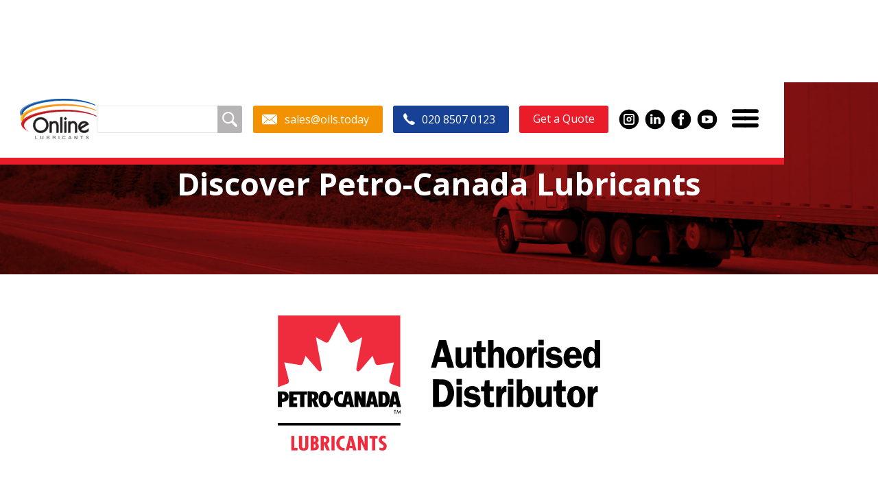

--- FILE ---
content_type: text/html
request_url: https://www.online-lubricants.co.uk/petro-canada-brands
body_size: 6163
content:
<!DOCTYPE html><!-- This site was created in Webflow. https://webflow.com --><!-- Last Published: Tue Apr 08 2025 10:49:56 GMT+0000 (Coordinated Universal Time) --><html data-wf-domain="www.online-lubricants.co.uk" data-wf-page="65ca35f765394f814f0de51b" data-wf-site="5d513e6ea4a370b8518caba5" lang="en"><head><meta charset="utf-8"/><title>Petro-Canada Brands | Online Lubricants</title><meta content="Petro-Canada Lubricants produces over 350 advanced lubricants, specialty fluids and greases. Their products perform better and last longer because they start with 99.9% pure base oils. Discover brands Sentron, Reflo, Duron and Environ." name="description"/><meta content="Petro-Canada Brands | Online Lubricants" property="og:title"/><meta content="Petro-Canada Lubricants produces over 350 advanced lubricants, specialty fluids and greases. Their products perform better and last longer because they start with 99.9% pure base oils. Discover brands Sentron, Reflo, Duron and Environ." property="og:description"/><meta content="https://cdn.prod.website-files.com/5d513e6ea4a370b8518caba5/6267c450d763ac23eab489f3_website-thumbnail.png" property="og:image"/><meta content="Petro-Canada Brands | Online Lubricants" property="twitter:title"/><meta content="Petro-Canada Lubricants produces over 350 advanced lubricants, specialty fluids and greases. Their products perform better and last longer because they start with 99.9% pure base oils. Discover brands Sentron, Reflo, Duron and Environ." property="twitter:description"/><meta content="https://cdn.prod.website-files.com/5d513e6ea4a370b8518caba5/6267c450d763ac23eab489f3_website-thumbnail.png" property="twitter:image"/><meta property="og:type" content="website"/><meta content="summary_large_image" name="twitter:card"/><meta content="width=device-width, initial-scale=1" name="viewport"/><meta content="Webflow" name="generator"/><link href="https://cdn.prod.website-files.com/5d513e6ea4a370b8518caba5/css/online-lubricants-ltd.webflow.4616ada40.min.css" rel="stylesheet" type="text/css"/><link href="https://fonts.googleapis.com" rel="preconnect"/><link href="https://fonts.gstatic.com" rel="preconnect" crossorigin="anonymous"/><script src="https://ajax.googleapis.com/ajax/libs/webfont/1.6.26/webfont.js" type="text/javascript"></script><script type="text/javascript">WebFont.load({  google: {    families: ["Open Sans:300,300italic,400,400italic,600,600italic,700,700italic,800,800italic","Oswald:200,300,400,500,600,700","Exo:100,100italic,200,200italic,300,300italic,400,400italic,500,500italic,600,600italic,700,700italic,800,800italic,900,900italic","Montserrat:100,100italic,200,200italic,300,300italic,400,400italic,500,500italic,600,600italic,700,700italic,800,800italic,900,900italic"]  }});</script><script type="text/javascript">!function(o,c){var n=c.documentElement,t=" w-mod-";n.className+=t+"js",("ontouchstart"in o||o.DocumentTouch&&c instanceof DocumentTouch)&&(n.className+=t+"touch")}(window,document);</script><link href="https://cdn.prod.website-files.com/5d513e6ea4a370b8518caba5/5e4bd1edfcfa9230d6872a0f_favicon.jpg" rel="shortcut icon" type="image/x-icon"/><link href="https://cdn.prod.website-files.com/5d513e6ea4a370b8518caba5/5e4bd1e864f7f570733808a4_favicon-thumbnail.png" rel="apple-touch-icon"/><script async="" src="https://www.googletagmanager.com/gtag/js?id=G-SZQVF4Q2E1"></script><script type="text/javascript">window.dataLayer = window.dataLayer || [];function gtag(){dataLayer.push(arguments);}gtag('set', 'developer_id.dZGVlNj', true);gtag('js', new Date());gtag('config', 'G-SZQVF4Q2E1');</script></head><body><div data-collapse="none" data-animation="default" data-duration="400" data-easing="ease" data-easing2="ease" role="banner" class="navbar-24 w-nav"><div class="nav-bar"><div class="nav__container"><a href="/" class="nav__logo-link-block nav-24 w-nav-brand"><img width="145" data-w-id="433d8cef-48bc-fa2f-1f21-9d2384c10870" alt="Online Lubricants Logo" src="https://cdn.prod.website-files.com/5d513e6ea4a370b8518caba5/612614a7a1130b63c94f991c_OL_Logo_For_Website.svg" class="company-logo"/></a><nav role="navigation" class="nav-div w-nav-menu"><form action="/search" class="nav__search w-form"><input placeholder="" maxlength="256" name="query" required="" type="search" class="nav__search-field w-input"/><input type="submit" class="nav__search-button w-button" value=""/></form><div data-w-id="83aedff4-272c-7b5f-d6c0-90c6f595f33a" class="nav-link-block is--search"><div class="search-block-mobile"><img width="45" src="https://cdn.prod.website-files.com/5d513e6ea4a370b8518caba5/5d51436f8f63b3dee3667e31_icons8-search-48.png" alt="Search icon" class="nav__button-icon"/><div class="nav__button-text">Use our Search Tool</div></div><div class="div-block-66"><div class="search-modal__wrap"><form action="/search" class="search-modal w-form"><img width="24" height="25" alt="Search icon" src="https://cdn.prod.website-files.com/5d513e6ea4a370b8518caba5/5e39558e2e417c08ca8151cf_icons8-search-96.png" class="search-modal__icon"/><input placeholder="Search our website..." autofocus="true" maxlength="256" name="query" required="" type="search" class="search-modal__field w-input"/><input type="submit" class="search-modal__button w-button" value="Search"/></form></div><div data-w-id="83aedff4-272c-7b5f-d6c0-90c6f595f345" class="search-modal__bg"></div></div></div><a href="mailto:sales@oils.today?subject=Enquiry" class="nav-link-block yellow w-inline-block"><div class="nav__button-text">sales@oils.today</div></a><a href="tel:02085070123" class="nav-link-block red w-inline-block"><div class="nav__button-text">020 8507 0123</div></a><a href="/free-quote" class="nav-block w-inline-block"><div>Get a Quote</div></a><div class="flex-horizontal hide-1180"><a href="https://www.instagram.com/online_lubricants/" target="_blank" class="social-nav-link w-inline-block"><img alt="Instagram " loading="lazy" src="https://cdn.prod.website-files.com/5d513e6ea4a370b8518caba5/5f7d9079845e9511b5ada3a3_instagram.svg"/></a><a href="https://www.linkedin.com/company/online-lubricants-ltd" target="_blank" class="social-nav-link w-inline-block"><img alt="LinkedIn " loading="lazy" src="https://cdn.prod.website-files.com/5d513e6ea4a370b8518caba5/5f7d907964a6d1293fe1daf3_linkedin.svg"/></a><a href="https://www.facebook.com/OnlineLubricants.Official/" target="_blank" class="social-nav-link w-inline-block"><img alt="Facebook" loading="lazy" src="https://cdn.prod.website-files.com/5d513e6ea4a370b8518caba5/5f7d907991b22ba16b75e77e_facebook.svg"/></a><a href="https://www.youtube.com/channel/UCRXraaSjDDtpgrm9PJ9KtAA" target="_blank" class="social-nav-link w-inline-block"><img alt="YouTube" loading="lazy" src="https://cdn.prod.website-files.com/5d513e6ea4a370b8518caba5/5f7d907903e806cabc93ce8d_youtube.svg"/></a></div><div data-w-id="83aedff4-272c-7b5f-d6c0-90c6f595f350" data-is-ix2-target="1" class="nav__lottie" data-animation-type="lottie" data-src="https://cdn.prod.website-files.com/5d513e6ea4a370b8518caba5/5de956c2519095284e221481_5ddce396d52c2f17c3c668e9_HMB%20IVGL%20sm.json" data-loop="0" data-direction="1" data-autoplay="0" data-renderer="svg" data-default-duration="4.333333333333333" data-duration="0"></div></nav></div></div><div class="w-layout-grid nav-menu__grid"><div class="nav-menu is--nav-links"><a id="w-node-_618db3cb-c20f-36d1-7493-3e9b5d3df80f-f595f332" href="/" class="link-block home w-inline-block"><img alt="Home icon" loading="lazy" src="https://cdn.prod.website-files.com/5d513e6ea4a370b8518caba5/5f5b5a878b10fd1e292c6dd2_home-run.png" class="home-icon"/></a><div id="w-node-_618db3cb-c20f-36d1-7493-3e9b5d3df79b-f595f332" class="nav-container"><h4 id="w-node-_618db3cb-c20f-36d1-7493-3e9b5d3df799-f595f332" class="nav-headings">Products we supply</h4><div id="w-node-_618db3cb-c20f-36d1-7493-3e9b5d3df79c-f595f332" class="nav-menu-box"><div data-delay="0" data-hover="false" class="w-dropdown"><div class="nav-link dropdown w-dropdown-toggle"><div class="nav-dropdown-arrow w-icon-dropdown-toggle"></div><div class="nav-dropdown-title">All Products</div></div><nav class="nav-dropdown-list w-dropdown-list"><a href="/all-products" class="nav-dropdown-link w-dropdown-link">› All Products</a><a href="/engine-oil" class="nav-dropdown-link w-dropdown-link">› Engine Oil</a><a href="/transmission-gear-oil" class="nav-dropdown-link w-dropdown-link">› Transmission &amp; Gear Oil</a><a href="/hydraulic-oil" class="nav-dropdown-link w-dropdown-link">› Hydraulic Oil</a><a href="/grease" class="nav-dropdown-link w-dropdown-link">› Grease</a><a href="/compressor-oil" class="nav-dropdown-link w-dropdown-link">› Compressor Oil</a><a href="/gas-engine-oil" class="nav-dropdown-link w-dropdown-link">› Gas Engine Oil</a><a href="/industrial-gear-oil" class="nav-dropdown-link w-dropdown-link">› Industrial Gear Oil</a><a href="/cutting-fluids" class="nav-dropdown-link w-dropdown-link">› Cutting Oil</a><a href="/chainsaw-oil" class="nav-dropdown-link w-dropdown-link">› Chain Oil</a><a href="/machinery-oil" class="nav-dropdown-link w-dropdown-link">› Machinery Oil</a><a href="/heat-transfer-oil" class="nav-dropdown-link w-dropdown-link">› Heat Transfer Oil</a><a href="/marine-oils" class="nav-dropdown-link w-dropdown-link">› Marine Oil</a><a href="/aviation-oils" class="nav-dropdown-link w-dropdown-link">› Aviation Oil</a><a href="/food-grade" class="nav-dropdown-link w-dropdown-link">› Food Grade</a><a href="/biodegradable-oils" class="nav-dropdown-link w-dropdown-link">› Biodegradable</a><a href="/coolants-antifreeze" class="nav-dropdown-link w-dropdown-link">› Antifreeze &amp; Coolant</a><a href="/spill-control" class="nav-dropdown-link w-dropdown-link">› Spill Control</a><a href="/equipment" class="nav-dropdown-link w-dropdown-link">› Equipment</a><a href="/tanks" class="nav-dropdown-link w-dropdown-link">› Tanks</a></nav></div><a href="/adblue" class="nav-link w-nav-link">AdBlue</a><a href="/heating-oil" class="nav-link w-nav-link">Heating Oil</a><a href="/white-diesel" class="nav-link w-nav-link">White Diesel</a><a href="/red-diesel" class="nav-link w-nav-link">Red Diesel</a></div></div><div id="w-node-_91a21e19-2087-8004-7e36-70cf889d89c2-f595f332" class="nav-container"><h4 id="w-node-_91a21e19-2087-8004-7e36-70cf889d89c3-f595f332" class="nav-headings">Authorised Distributors</h4><div id="w-node-_91a21e19-2087-8004-7e36-70cf889d89c5-f595f332" class="nav-menu-box"><div data-delay="0" data-hover="false" class="dropdown-2 w-dropdown"><div class="nav-link dropdown w-dropdown-toggle"><div class="nav-dropdown-arrow w-icon-dropdown-toggle"></div><div class="nav-dropdown-title">Total Lubricants</div></div><nav class="nav-dropdown-list w-dropdown-list"><a href="/total" class="nav-dropdown-link w-dropdown-link">› All Products</a><a href="/total-lube-advisor" class="nav-dropdown-link w-dropdown-link">› Total Lube Advisor</a></nav></div><div data-delay="0" data-hover="false" class="w-dropdown"><div class="nav-link dropdown w-dropdown-toggle"><div class="nav-dropdown-arrow w-icon-dropdown-toggle"></div><div class="nav-dropdown-title">Petro-Canada Lubricants</div></div><nav class="nav-dropdown-list w-dropdown-list"><a href="/petro-canada" class="nav-dropdown-link w-dropdown-link">› All Products</a><a href="/petro-canada-brands" aria-current="page" class="nav-dropdown-link w-dropdown-link w--current">› Featured Brands</a><a href="/the-duron-challenge" class="nav-dropdown-link w-dropdown-link">› The Duron Challenge</a><a href="/petro-canada-lube-360" class="nav-dropdown-link w-dropdown-link">› LUBE360™ Product Selector</a><a href="/products/refrigeration-lubricants/suniso-refrigeration-lubricants" class="nav-dropdown-link w-dropdown-link">› Suniso Refrigeration Oil</a></nav></div></div><div class="nav-menu-box"><a href="/linelube" class="nav-link w-nav-link">Linelube</a></div><div class="nav-menu-box"><a href="/q8oils" class="nav-link w-nav-link">Q8Oils</a></div></div><div id="w-node-_618db3cb-c20f-36d1-7493-3e9b5d3df7da-f595f332" class="nav-container"><h4 class="nav-headings">Company Overview</h4><a href="/about-us-2" class="nav-link w-nav-link">About Us</a><a href="/history" class="nav-link w-nav-link">History</a><a href="/going-green" class="nav-link green w-nav-link">Going Green</a><div class="nav-menu-box"><div data-delay="0" data-hover="false" class="w-dropdown"><div class="nav-link dropdown w-dropdown-toggle"><div class="nav-dropdown-arrow w-icon-dropdown-toggle"></div><div class="nav-dropdown-title">Join Our Team</div></div><nav class="nav-dropdown-list w-dropdown-list"><a href="/careers" class="nav-dropdown-link w-dropdown-link">› Careers</a><a href="/apprenticeships" class="nav-dropdown-link w-dropdown-link">› Apprenticeships</a></nav></div></div><a href="/charity" class="nav-link w-nav-link">Charity</a><a href="/sponsorship" class="nav-link w-nav-link">Sponsorship</a></div><div class="nav-container mobile-padding"><h4 class="nav-headings">Services we provide</h4><div class="nav__badge-wrap"><div class="nav__badge-wrap"><a href="/services" class="nav-link w-nav-link">Our Services</a><div class="nav__badge-red">Emergency Delivery</div></div></div><div class="nav__badge-wrap"><a href="/contact" class="nav-link w-nav-link">Contact Us</a><div class="nav__badge-yellow">24/7 support</div></div><a href="/customer-payment-form" class="nav-link w-nav-link">Pay Invoice</a><a href="/blog" class="nav-link w-nav-link">News &amp; Blog</a><a href="/faq" class="nav-link w-nav-link">FAQs</a><a href="/offers-news" class="link-block-5 w-inline-block">Offers</a></div><div class="nav-container mobile-padding"><h4 class="nav-headings">Get a free quote</h4><a href="/free-quote" class="nav-link w-nav-link">Product Quote</a><div class="nav__badge-wrap"></div><a href="/white-diesel" class="nav-link w-nav-link">White Diesel Quote</a><a href="/red-diesel" class="nav-link w-nav-link">Red Diesel Quote</a></div><div id="w-node-_618db3cb-c20f-36d1-7493-3e9b5d3df80c-f595f332" class="nav-container mobile-padding"><a href="/total-lube-advisor" class="nav-link-block lube-advisor w-nav-link">LubE Advisor</a></div></div></div><div class="w-embed"><style>
@media (max-width: 1179px) {
    .flex-horizontal.hide-1180 {
        display: none;
    }
}
</style></div></div><div class="wrap"><div><div class="pc-brands-background"><div class="div-block-72"><h1 class="h1-white-big"><strong>Discover Petro-Canada Lubricants</strong></h1></div></div><div class="pc-page-logo"><img src="https://cdn.prod.website-files.com/5d513e6ea4a370b8518caba5/61fbe54833694020f3bd7475_petro-canada-authorised-distributor-web-logo.svg" loading="lazy" width="350" alt="Petro-Canada Lubricants Authorised Distributor" class="pc-logo"/></div><div><div class="w-layout-grid pc-brands-grid"><a id="w-node-_9fd0601b-720b-1e0a-afba-ee09715dfdd0-4f0de51b" href="/petro-canada-sentron" class="pc-brand-link sentron w-inline-block"><div><div class="pc-brand-title">SENTRON</div></div></a><a id="w-node-_654501e3-eb8a-8032-a699-8eceb7b12eb8-4f0de51b" href="/petro-canada-environ" class="pc-brand-link environ w-inline-block"><div><div class="pc-brand-title">ENVIRON</div></div></a><a id="w-node-_94556188-dec3-5035-07b5-0edde2472d1a-4f0de51b" href="/petro-canada-reflo" class="pc-brand-link reflo w-inline-block"><div><div class="pc-brand-title">REFLO</div></div></a><a id="w-node-bd0542a8-b828-be45-1f99-1b6e1eba91ff-4f0de51b" href="/petro-canada-duron" class="pc-brand-link duron w-inline-block"><div><div class="pc-brand-title">DURON</div></div></a></div></div></div></div><div class="footer"><div><div class="w-layout-grid footer-links-grid"><div id="w-node-e036a527-5468-8c32-174d-e58f0b9bc81f-0b9bc818" class="footer-container"><img src="https://cdn.prod.website-files.com/5d513e6ea4a370b8518caba5/612614a7a1130b63c94f991c_OL_Logo_For_Website.svg" width="165" alt="Online Lubricants logo" loading="lazy" class="footer-logo-mobile"/><h6 class="footer-large-heading">Join 2000+ businesses across the UK who trust our lubricant solution for all their needs.</h6><a href="https://www.online-lubricants.co.uk/contact#locations" class="button-footer w-button">Find a depot near you</a></div><ul id="w-node-b10a2578-200d-abda-c398-2012d09c4f57-0b9bc818" role="list" class="uc__mb-0 footer-links-mobile w-list-unstyled"><li><h6 class="h6-footer">Company Overview</h6></li><li><a href="/about-us-2" class="footer__text-link">About Us</a></li><li><a href="/history" class="footer__text-link">History</a></li><li><a href="/going-green" class="footer__text-link">Going Green</a></li><li><a href="/careers" class="footer__text-link">Careers</a></li><li><a href="/apprenticeships" class="footer__text-link">Apprenticeships</a></li><li><a href="/charity" class="footer__text-link">Charity</a></li><li><a href="/sponsorship" class="footer__text-link">Sponsorship</a></li><li><a href="/blog" class="footer__text-link">News &amp; Blog</a></li></ul><ul id="w-node-e036a527-5468-8c32-174d-e58f0b9bc826-0b9bc818" role="list" class="uc__mb-0 footer-links-mobile w-list-unstyled"><li><h6 class="h6-footer">Our Products</h6></li><li><a href="/adblue" class="footer__text-link">AdBlue</a></li><li><a href="/heating-oil" class="footer__text-link">Heating Oil</a></li><li><a href="/white-diesel" class="footer__text-link">White Diesel</a></li><li><a href="/red-diesel" class="footer__text-link">Red Diesel</a></li><li><a href="/hydraulic-oil" class="footer__text-link">Hydraulic Oil</a></li><li><a href="/engine-oil" class="footer__text-link">Engine OIl</a></li><li><a href="/all-products" class="footer__text-link">All Products</a></li></ul><ul id="w-node-e036a527-5468-8c32-174d-e58f0b9bc839-0b9bc818" role="list" class="uc__mb-0 footer-links-mobile w-list-unstyled"><li><h6 class="h6-footer">Services &amp; Tools</h6></li><li><a href="/contact" class="footer__text-link">Contact Us</a></li><li><a href="/free-quote" class="footer__text-link">Get a Quote</a></li><li><a href="/services" class="footer__text-link">Emergency Delivery 24/7</a></li><li><a href="/services" class="footer__text-link">Oil Sample Analysis</a></li><li><a href="/services" class="footer__text-link">Equivalents Service</a></li><li><a href="/petro-canada-lube-360" class="footer__text-link">Petro-Canada LUBE360™</a></li><li><a href="/faq" class="footer__text-link">FAQs</a></li></ul><ul id="w-node-e036a527-5468-8c32-174d-e58f0b9bc846-0b9bc818" role="list" class="uc__mb-0 footer-links-mobile w-list-unstyled"><li><h6 class="h6-footer">Legal &amp; Privacy</h6></li><li><a href="#" class="footer__text-link">Covid Action Plan</a></li><li><a href="/footer/privacy-policy" class="footer__text-link">Privacy Policy</a></li><li><a href="/footer/website-disclaimer" class="footer__text-link">Website Disclaimer</a></li><li><a href="/footer/terms-and-conditions" class="footer__text-link">Terms &amp; Conditions</a></li><li><a href="/csr-policy" class="footer__text-link">CSR Policy</a></li><li><a href="/footer/sitemap" class="footer__text-link">Sitemap</a></li></ul><div id="w-node-_84515293-465e-bc88-bf8f-8263389cd9ba-0b9bc818"><h6 class="h6-footer">Latest News</h6><div><div class="w-dyn-list"><div role="list" class="collection-list-7 w-dyn-items"><div role="listitem" class="w-dyn-item"><a href="/blog-post/petro-canada-sentron" class="footer-blog-link w-inline-block"><div class="footer-blog-div"><img src="https://cdn.prod.website-files.com/5d513e6ea4a37093208cabb2/640b3278a86b83ffa6ffc938_Petro-Canada%20Sentron%20Range%20(4).png" loading="lazy" alt="" sizes="100vw" srcset="https://cdn.prod.website-files.com/5d513e6ea4a37093208cabb2/640b3278a86b83ffa6ffc938_Petro-Canada%20Sentron%20Range%20(4)-p-500.png 500w, https://cdn.prod.website-files.com/5d513e6ea4a37093208cabb2/640b3278a86b83ffa6ffc938_Petro-Canada%20Sentron%20Range%20(4)-p-800.png 800w, https://cdn.prod.website-files.com/5d513e6ea4a37093208cabb2/640b3278a86b83ffa6ffc938_Petro-Canada%20Sentron%20Range%20(4).png 1077w" class="footer-blog-img"/><div class="footer-blog-title">Petro Canada Sentron </div></div></a></div><div role="listitem" class="w-dyn-item"><a href="/blog-post/introducing-carbon-offset-products" class="footer-blog-link w-inline-block"><div class="footer-blog-div"><img src="https://cdn.prod.website-files.com/5d513e6ea4a37093208cabb2/62c58dfc42f0be3d2e9ef520_going-green-thumbnail.png" loading="lazy" alt="" sizes="100vw" srcset="https://cdn.prod.website-files.com/5d513e6ea4a37093208cabb2/62c58dfc42f0be3d2e9ef520_going-green-thumbnail-p-500.png 500w, https://cdn.prod.website-files.com/5d513e6ea4a37093208cabb2/62c58dfc42f0be3d2e9ef520_going-green-thumbnail.png 800w" class="footer-blog-img"/><div class="footer-blog-title">Introducing Carbon Offset Products</div></div></a></div><div role="listitem" class="w-dyn-item"><a href="/blog-post/online-at-the-world-biogas-expo" class="footer-blog-link w-inline-block"><div class="footer-blog-div"><img src="https://cdn.prod.website-files.com/5d513e6ea4a37093208cabb2/62bd9cc4d9bace194e268bd1_partners-shades-expo-thumbnail.jpg" loading="lazy" alt="" sizes="100vw" srcset="https://cdn.prod.website-files.com/5d513e6ea4a37093208cabb2/62bd9cc4d9bace194e268bd1_partners-shades-expo-thumbnail-p-500.jpeg 500w, https://cdn.prod.website-files.com/5d513e6ea4a37093208cabb2/62bd9cc4d9bace194e268bd1_partners-shades-expo-thumbnail-p-800.jpeg 800w, https://cdn.prod.website-files.com/5d513e6ea4a37093208cabb2/62bd9cc4d9bace194e268bd1_partners-shades-expo-thumbnail.jpg 842w" class="footer-blog-img"/><div class="footer-blog-title">Online at the World Biogas Expo</div></div></a></div></div></div></div></div></div></div><div class="footer-copyright"><p id="w-node-e036a527-5468-8c32-174d-e58f0b9bc8a7-0b9bc818" class="footer__text">© 2024 Online Lubricants Ltd. All rights reserved.<br/>Registered office: Unit 20, The IO Centre, 69 River Rd, Barking, IG11 0DR<br/>Registered in England No. 2936230 • VAT: GB 646112361</p><div id="w-node-a373f5b2-a36d-5b45-c643-1c5cc765aabf-0b9bc818"><div class="co2-button w-embed w-script"><a href="https://tree-nation.com/profile/impact/online-lubricants-ltd#co2" target="_blank" style="position:relative;cursor:pointer;display:block;z-index:999;">
<img src="https://tree-nation.com/images/tracking/label-co2-website-white-en.png" alt="CO2 Neutral Website badge" style="width:130px;height:auto;">
</a>
<script src="https://tree-nation.com/js/track.js"></script>
<script>treenation_track("5e1df1043acf6");</script></div></div></div></div><script src="https://d3e54v103j8qbb.cloudfront.net/js/jquery-3.5.1.min.dc5e7f18c8.js?site=5d513e6ea4a370b8518caba5" type="text/javascript" integrity="sha256-9/aliU8dGd2tb6OSsuzixeV4y/faTqgFtohetphbbj0=" crossorigin="anonymous"></script><script src="https://cdn.prod.website-files.com/5d513e6ea4a370b8518caba5/js/webflow.schunk.b7cad701f94860c2.js" type="text/javascript"></script><script src="https://cdn.prod.website-files.com/5d513e6ea4a370b8518caba5/js/webflow.schunk.bbb24d2ffa679176.js" type="text/javascript"></script><script src="https://cdn.prod.website-files.com/5d513e6ea4a370b8518caba5/js/webflow.f5412202.cc1d896be88bf96e.js" type="text/javascript"></script></body></html>

--- FILE ---
content_type: text/css
request_url: https://cdn.prod.website-files.com/5d513e6ea4a370b8518caba5/css/online-lubricants-ltd.webflow.4616ada40.min.css
body_size: 62550
content:
html{-webkit-text-size-adjust:100%;-ms-text-size-adjust:100%;font-family:sans-serif}body{margin:0}article,aside,details,figcaption,figure,footer,header,hgroup,main,menu,nav,section,summary{display:block}audio,canvas,progress,video{vertical-align:baseline;display:inline-block}audio:not([controls]){height:0;display:none}[hidden],template{display:none}a{background-color:#0000}a:active,a:hover{outline:0}abbr[title]{border-bottom:1px dotted}b,strong{font-weight:700}dfn{font-style:italic}h1{margin:.67em 0;font-size:2em}mark{color:#000;background:#ff0}small{font-size:80%}sub,sup{vertical-align:baseline;font-size:75%;line-height:0;position:relative}sup{top:-.5em}sub{bottom:-.25em}img{border:0}svg:not(:root){overflow:hidden}hr{box-sizing:content-box;height:0}pre{overflow:auto}code,kbd,pre,samp{font-family:monospace;font-size:1em}button,input,optgroup,select,textarea{color:inherit;font:inherit;margin:0}button{overflow:visible}button,select{text-transform:none}button,html input[type=button],input[type=reset]{-webkit-appearance:button;cursor:pointer}button[disabled],html input[disabled]{cursor:default}button::-moz-focus-inner,input::-moz-focus-inner{border:0;padding:0}input{line-height:normal}input[type=checkbox],input[type=radio]{box-sizing:border-box;padding:0}input[type=number]::-webkit-inner-spin-button,input[type=number]::-webkit-outer-spin-button{height:auto}input[type=search]{-webkit-appearance:none}input[type=search]::-webkit-search-cancel-button,input[type=search]::-webkit-search-decoration{-webkit-appearance:none}legend{border:0;padding:0}textarea{overflow:auto}optgroup{font-weight:700}table{border-collapse:collapse;border-spacing:0}td,th{padding:0}@font-face{font-family:webflow-icons;src:url([data-uri])format("truetype");font-weight:400;font-style:normal}[class^=w-icon-],[class*=\ w-icon-]{speak:none;font-variant:normal;text-transform:none;-webkit-font-smoothing:antialiased;-moz-osx-font-smoothing:grayscale;font-style:normal;font-weight:400;line-height:1;font-family:webflow-icons!important}.w-icon-slider-right:before{content:""}.w-icon-slider-left:before{content:""}.w-icon-nav-menu:before{content:""}.w-icon-arrow-down:before,.w-icon-dropdown-toggle:before{content:""}.w-icon-file-upload-remove:before{content:""}.w-icon-file-upload-icon:before{content:""}*{box-sizing:border-box}html{height:100%}body{color:#333;background-color:#fff;min-height:100%;margin:0;font-family:Arial,sans-serif;font-size:14px;line-height:20px}img{vertical-align:middle;max-width:100%;display:inline-block}html.w-mod-touch *{background-attachment:scroll!important}.w-block{display:block}.w-inline-block{max-width:100%;display:inline-block}.w-clearfix:before,.w-clearfix:after{content:" ";grid-area:1/1/2/2;display:table}.w-clearfix:after{clear:both}.w-hidden{display:none}.w-button{color:#fff;line-height:inherit;cursor:pointer;background-color:#3898ec;border:0;border-radius:0;padding:9px 15px;text-decoration:none;display:inline-block}input.w-button{-webkit-appearance:button}html[data-w-dynpage] [data-w-cloak]{color:#0000!important}.w-code-block{margin:unset}pre.w-code-block code{all:inherit}.w-optimization{display:contents}.w-webflow-badge,.w-webflow-badge>img{box-sizing:unset;width:unset;height:unset;max-height:unset;max-width:unset;min-height:unset;min-width:unset;margin:unset;padding:unset;float:unset;clear:unset;border:unset;border-radius:unset;background:unset;background-image:unset;background-position:unset;background-size:unset;background-repeat:unset;background-origin:unset;background-clip:unset;background-attachment:unset;background-color:unset;box-shadow:unset;transform:unset;direction:unset;font-family:unset;font-weight:unset;color:unset;font-size:unset;line-height:unset;font-style:unset;font-variant:unset;text-align:unset;letter-spacing:unset;-webkit-text-decoration:unset;text-decoration:unset;text-indent:unset;text-transform:unset;list-style-type:unset;text-shadow:unset;vertical-align:unset;cursor:unset;white-space:unset;word-break:unset;word-spacing:unset;word-wrap:unset;transition:unset}.w-webflow-badge{white-space:nowrap;cursor:pointer;box-shadow:0 0 0 1px #0000001a,0 1px 3px #0000001a;visibility:visible!important;opacity:1!important;z-index:2147483647!important;color:#aaadb0!important;overflow:unset!important;background-color:#fff!important;border-radius:3px!important;width:auto!important;height:auto!important;margin:0!important;padding:6px!important;font-size:12px!important;line-height:14px!important;text-decoration:none!important;display:inline-block!important;position:fixed!important;inset:auto 12px 12px auto!important;transform:none!important}.w-webflow-badge>img{position:unset;visibility:unset!important;opacity:1!important;vertical-align:middle!important;display:inline-block!important}h1,h2,h3,h4,h5,h6{margin-bottom:10px;font-weight:700}h1{margin-top:20px;font-size:38px;line-height:44px}h2{margin-top:20px;font-size:32px;line-height:36px}h3{margin-top:20px;font-size:24px;line-height:30px}h4{margin-top:10px;font-size:18px;line-height:24px}h5{margin-top:10px;font-size:14px;line-height:20px}h6{margin-top:10px;font-size:12px;line-height:18px}p{margin-top:0;margin-bottom:10px}blockquote{border-left:5px solid #e2e2e2;margin:0 0 10px;padding:10px 20px;font-size:18px;line-height:22px}figure{margin:0 0 10px}figcaption{text-align:center;margin-top:5px}ul,ol{margin-top:0;margin-bottom:10px;padding-left:40px}.w-list-unstyled{padding-left:0;list-style:none}.w-embed:before,.w-embed:after{content:" ";grid-area:1/1/2/2;display:table}.w-embed:after{clear:both}.w-video{width:100%;padding:0;position:relative}.w-video iframe,.w-video object,.w-video embed{border:none;width:100%;height:100%;position:absolute;top:0;left:0}fieldset{border:0;margin:0;padding:0}button,[type=button],[type=reset]{cursor:pointer;-webkit-appearance:button;border:0}.w-form{margin:0 0 15px}.w-form-done{text-align:center;background-color:#ddd;padding:20px;display:none}.w-form-fail{background-color:#ffdede;margin-top:10px;padding:10px;display:none}label{margin-bottom:5px;font-weight:700;display:block}.w-input,.w-select{color:#333;vertical-align:middle;background-color:#fff;border:1px solid #ccc;width:100%;height:38px;margin-bottom:10px;padding:8px 12px;font-size:14px;line-height:1.42857;display:block}.w-input::placeholder,.w-select::placeholder{color:#999}.w-input:focus,.w-select:focus{border-color:#3898ec;outline:0}.w-input[disabled],.w-select[disabled],.w-input[readonly],.w-select[readonly],fieldset[disabled] .w-input,fieldset[disabled] .w-select{cursor:not-allowed}.w-input[disabled]:not(.w-input-disabled),.w-select[disabled]:not(.w-input-disabled),.w-input[readonly],.w-select[readonly],fieldset[disabled]:not(.w-input-disabled) .w-input,fieldset[disabled]:not(.w-input-disabled) .w-select{background-color:#eee}textarea.w-input,textarea.w-select{height:auto}.w-select{background-color:#f3f3f3}.w-select[multiple]{height:auto}.w-form-label{cursor:pointer;margin-bottom:0;font-weight:400;display:inline-block}.w-radio{margin-bottom:5px;padding-left:20px;display:block}.w-radio:before,.w-radio:after{content:" ";grid-area:1/1/2/2;display:table}.w-radio:after{clear:both}.w-radio-input{float:left;margin:3px 0 0 -20px;line-height:normal}.w-file-upload{margin-bottom:10px;display:block}.w-file-upload-input{opacity:0;z-index:-100;width:.1px;height:.1px;position:absolute;overflow:hidden}.w-file-upload-default,.w-file-upload-uploading,.w-file-upload-success{color:#333;display:inline-block}.w-file-upload-error{margin-top:10px;display:block}.w-file-upload-default.w-hidden,.w-file-upload-uploading.w-hidden,.w-file-upload-error.w-hidden,.w-file-upload-success.w-hidden{display:none}.w-file-upload-uploading-btn{cursor:pointer;background-color:#fafafa;border:1px solid #ccc;margin:0;padding:8px 12px;font-size:14px;font-weight:400;display:flex}.w-file-upload-file{background-color:#fafafa;border:1px solid #ccc;flex-grow:1;justify-content:space-between;margin:0;padding:8px 9px 8px 11px;display:flex}.w-file-upload-file-name{font-size:14px;font-weight:400;display:block}.w-file-remove-link{cursor:pointer;width:auto;height:auto;margin-top:3px;margin-left:10px;padding:3px;display:block}.w-icon-file-upload-remove{margin:auto;font-size:10px}.w-file-upload-error-msg{color:#ea384c;padding:2px 0;display:inline-block}.w-file-upload-info{padding:0 12px;line-height:38px;display:inline-block}.w-file-upload-label{cursor:pointer;background-color:#fafafa;border:1px solid #ccc;margin:0;padding:8px 12px;font-size:14px;font-weight:400;display:inline-block}.w-icon-file-upload-icon,.w-icon-file-upload-uploading{width:20px;margin-right:8px;display:inline-block}.w-icon-file-upload-uploading{height:20px}.w-container{max-width:940px;margin-left:auto;margin-right:auto}.w-container:before,.w-container:after{content:" ";grid-area:1/1/2/2;display:table}.w-container:after{clear:both}.w-container .w-row{margin-left:-10px;margin-right:-10px}.w-row:before,.w-row:after{content:" ";grid-area:1/1/2/2;display:table}.w-row:after{clear:both}.w-row .w-row{margin-left:0;margin-right:0}.w-col{float:left;width:100%;min-height:1px;padding-left:10px;padding-right:10px;position:relative}.w-col .w-col{padding-left:0;padding-right:0}.w-col-1{width:8.33333%}.w-col-2{width:16.6667%}.w-col-3{width:25%}.w-col-4{width:33.3333%}.w-col-5{width:41.6667%}.w-col-6{width:50%}.w-col-7{width:58.3333%}.w-col-8{width:66.6667%}.w-col-9{width:75%}.w-col-10{width:83.3333%}.w-col-11{width:91.6667%}.w-col-12{width:100%}.w-hidden-main{display:none!important}@media screen and (max-width:991px){.w-container{max-width:728px}.w-hidden-main{display:inherit!important}.w-hidden-medium{display:none!important}.w-col-medium-1{width:8.33333%}.w-col-medium-2{width:16.6667%}.w-col-medium-3{width:25%}.w-col-medium-4{width:33.3333%}.w-col-medium-5{width:41.6667%}.w-col-medium-6{width:50%}.w-col-medium-7{width:58.3333%}.w-col-medium-8{width:66.6667%}.w-col-medium-9{width:75%}.w-col-medium-10{width:83.3333%}.w-col-medium-11{width:91.6667%}.w-col-medium-12{width:100%}.w-col-stack{width:100%;left:auto;right:auto}}@media screen and (max-width:767px){.w-hidden-main,.w-hidden-medium{display:inherit!important}.w-hidden-small{display:none!important}.w-row,.w-container .w-row{margin-left:0;margin-right:0}.w-col{width:100%;left:auto;right:auto}.w-col-small-1{width:8.33333%}.w-col-small-2{width:16.6667%}.w-col-small-3{width:25%}.w-col-small-4{width:33.3333%}.w-col-small-5{width:41.6667%}.w-col-small-6{width:50%}.w-col-small-7{width:58.3333%}.w-col-small-8{width:66.6667%}.w-col-small-9{width:75%}.w-col-small-10{width:83.3333%}.w-col-small-11{width:91.6667%}.w-col-small-12{width:100%}}@media screen and (max-width:479px){.w-container{max-width:none}.w-hidden-main,.w-hidden-medium,.w-hidden-small{display:inherit!important}.w-hidden-tiny{display:none!important}.w-col{width:100%}.w-col-tiny-1{width:8.33333%}.w-col-tiny-2{width:16.6667%}.w-col-tiny-3{width:25%}.w-col-tiny-4{width:33.3333%}.w-col-tiny-5{width:41.6667%}.w-col-tiny-6{width:50%}.w-col-tiny-7{width:58.3333%}.w-col-tiny-8{width:66.6667%}.w-col-tiny-9{width:75%}.w-col-tiny-10{width:83.3333%}.w-col-tiny-11{width:91.6667%}.w-col-tiny-12{width:100%}}.w-widget{position:relative}.w-widget-map{width:100%;height:400px}.w-widget-map label{width:auto;display:inline}.w-widget-map img{max-width:inherit}.w-widget-map .gm-style-iw{text-align:center}.w-widget-map .gm-style-iw>button{display:none!important}.w-widget-twitter{overflow:hidden}.w-widget-twitter-count-shim{vertical-align:top;text-align:center;background:#fff;border:1px solid #758696;border-radius:3px;width:28px;height:20px;display:inline-block;position:relative}.w-widget-twitter-count-shim *{pointer-events:none;-webkit-user-select:none;user-select:none}.w-widget-twitter-count-shim .w-widget-twitter-count-inner{text-align:center;color:#999;font-family:serif;font-size:15px;line-height:12px;position:relative}.w-widget-twitter-count-shim .w-widget-twitter-count-clear{display:block;position:relative}.w-widget-twitter-count-shim.w--large{width:36px;height:28px}.w-widget-twitter-count-shim.w--large .w-widget-twitter-count-inner{font-size:18px;line-height:18px}.w-widget-twitter-count-shim:not(.w--vertical){margin-left:5px;margin-right:8px}.w-widget-twitter-count-shim:not(.w--vertical).w--large{margin-left:6px}.w-widget-twitter-count-shim:not(.w--vertical):before,.w-widget-twitter-count-shim:not(.w--vertical):after{content:" ";pointer-events:none;border:solid #0000;width:0;height:0;position:absolute;top:50%;left:0}.w-widget-twitter-count-shim:not(.w--vertical):before{border-width:4px;border-color:#75869600 #5d6c7b #75869600 #75869600;margin-top:-4px;margin-left:-9px}.w-widget-twitter-count-shim:not(.w--vertical).w--large:before{border-width:5px;margin-top:-5px;margin-left:-10px}.w-widget-twitter-count-shim:not(.w--vertical):after{border-width:4px;border-color:#fff0 #fff #fff0 #fff0;margin-top:-4px;margin-left:-8px}.w-widget-twitter-count-shim:not(.w--vertical).w--large:after{border-width:5px;margin-top:-5px;margin-left:-9px}.w-widget-twitter-count-shim.w--vertical{width:61px;height:33px;margin-bottom:8px}.w-widget-twitter-count-shim.w--vertical:before,.w-widget-twitter-count-shim.w--vertical:after{content:" ";pointer-events:none;border:solid #0000;width:0;height:0;position:absolute;top:100%;left:50%}.w-widget-twitter-count-shim.w--vertical:before{border-width:5px;border-color:#5d6c7b #75869600 #75869600;margin-left:-5px}.w-widget-twitter-count-shim.w--vertical:after{border-width:4px;border-color:#fff #fff0 #fff0;margin-left:-4px}.w-widget-twitter-count-shim.w--vertical .w-widget-twitter-count-inner{font-size:18px;line-height:22px}.w-widget-twitter-count-shim.w--vertical.w--large{width:76px}.w-background-video{color:#fff;height:500px;position:relative;overflow:hidden}.w-background-video>video{object-fit:cover;z-index:-100;background-position:50%;background-size:cover;width:100%;height:100%;margin:auto;position:absolute;inset:-100%}.w-background-video>video::-webkit-media-controls-start-playback-button{-webkit-appearance:none;display:none!important}.w-background-video--control{background-color:#0000;padding:0;position:absolute;bottom:1em;right:1em}.w-background-video--control>[hidden]{display:none!important}.w-slider{text-align:center;clear:both;-webkit-tap-highlight-color:#0000;tap-highlight-color:#0000;background:#ddd;height:300px;position:relative}.w-slider-mask{z-index:1;white-space:nowrap;height:100%;display:block;position:relative;left:0;right:0;overflow:hidden}.w-slide{vertical-align:top;white-space:normal;text-align:left;width:100%;height:100%;display:inline-block;position:relative}.w-slider-nav{z-index:2;text-align:center;-webkit-tap-highlight-color:#0000;tap-highlight-color:#0000;height:40px;margin:auto;padding-top:10px;position:absolute;inset:auto 0 0}.w-slider-nav.w-round>div{border-radius:100%}.w-slider-nav.w-num>div{font-size:inherit;line-height:inherit;width:auto;height:auto;padding:.2em .5em}.w-slider-nav.w-shadow>div{box-shadow:0 0 3px #3336}.w-slider-nav-invert{color:#fff}.w-slider-nav-invert>div{background-color:#2226}.w-slider-nav-invert>div.w-active{background-color:#222}.w-slider-dot{cursor:pointer;background-color:#fff6;width:1em;height:1em;margin:0 3px .5em;transition:background-color .1s,color .1s;display:inline-block;position:relative}.w-slider-dot.w-active{background-color:#fff}.w-slider-dot:focus{outline:none;box-shadow:0 0 0 2px #fff}.w-slider-dot:focus.w-active{box-shadow:none}.w-slider-arrow-left,.w-slider-arrow-right{cursor:pointer;color:#fff;-webkit-tap-highlight-color:#0000;tap-highlight-color:#0000;-webkit-user-select:none;user-select:none;width:80px;margin:auto;font-size:40px;position:absolute;inset:0;overflow:hidden}.w-slider-arrow-left [class^=w-icon-],.w-slider-arrow-right [class^=w-icon-],.w-slider-arrow-left [class*=\ w-icon-],.w-slider-arrow-right [class*=\ w-icon-]{position:absolute}.w-slider-arrow-left:focus,.w-slider-arrow-right:focus{outline:0}.w-slider-arrow-left{z-index:3;right:auto}.w-slider-arrow-right{z-index:4;left:auto}.w-icon-slider-left,.w-icon-slider-right{width:1em;height:1em;margin:auto;inset:0}.w-slider-aria-label{clip:rect(0 0 0 0);border:0;width:1px;height:1px;margin:-1px;padding:0;position:absolute;overflow:hidden}.w-slider-force-show{display:block!important}.w-dropdown{text-align:left;z-index:900;margin-left:auto;margin-right:auto;display:inline-block;position:relative}.w-dropdown-btn,.w-dropdown-toggle,.w-dropdown-link{vertical-align:top;color:#222;text-align:left;white-space:nowrap;margin-left:auto;margin-right:auto;padding:20px;text-decoration:none;position:relative}.w-dropdown-toggle{-webkit-user-select:none;user-select:none;cursor:pointer;padding-right:40px;display:inline-block}.w-dropdown-toggle:focus{outline:0}.w-icon-dropdown-toggle{width:1em;height:1em;margin:auto 20px auto auto;position:absolute;top:0;bottom:0;right:0}.w-dropdown-list{background:#ddd;min-width:100%;display:none;position:absolute}.w-dropdown-list.w--open{display:block}.w-dropdown-link{color:#222;padding:10px 20px;display:block}.w-dropdown-link.w--current{color:#0082f3}.w-dropdown-link:focus{outline:0}@media screen and (max-width:767px){.w-nav-brand{padding-left:10px}}.w-lightbox-backdrop{cursor:auto;letter-spacing:normal;text-indent:0;text-shadow:none;text-transform:none;visibility:visible;white-space:normal;word-break:normal;word-spacing:normal;word-wrap:normal;color:#fff;text-align:center;z-index:2000;opacity:0;-webkit-user-select:none;-moz-user-select:none;-webkit-tap-highlight-color:transparent;background:#000000e6;outline:0;font-family:Helvetica Neue,Helvetica,Ubuntu,Segoe UI,Verdana,sans-serif;font-size:17px;font-style:normal;font-weight:300;line-height:1.2;list-style:disc;position:fixed;inset:0;-webkit-transform:translate(0)}.w-lightbox-backdrop,.w-lightbox-container{-webkit-overflow-scrolling:touch;height:100%;overflow:auto}.w-lightbox-content{height:100vh;position:relative;overflow:hidden}.w-lightbox-view{opacity:0;width:100vw;height:100vh;position:absolute}.w-lightbox-view:before{content:"";height:100vh}.w-lightbox-group,.w-lightbox-group .w-lightbox-view,.w-lightbox-group .w-lightbox-view:before{height:86vh}.w-lightbox-frame,.w-lightbox-view:before{vertical-align:middle;display:inline-block}.w-lightbox-figure{margin:0;position:relative}.w-lightbox-group .w-lightbox-figure{cursor:pointer}.w-lightbox-img{width:auto;max-width:none;height:auto}.w-lightbox-image{float:none;max-width:100vw;max-height:100vh;display:block}.w-lightbox-group .w-lightbox-image{max-height:86vh}.w-lightbox-caption{text-align:left;text-overflow:ellipsis;white-space:nowrap;background:#0006;padding:.5em 1em;position:absolute;bottom:0;left:0;right:0;overflow:hidden}.w-lightbox-embed{width:100%;height:100%;position:absolute;inset:0}.w-lightbox-control{cursor:pointer;background-position:50%;background-repeat:no-repeat;background-size:24px;width:4em;transition:all .3s;position:absolute;top:0}.w-lightbox-left{background-image:url([data-uri]);display:none;bottom:0;left:0}.w-lightbox-right{background-image:url([data-uri]);display:none;bottom:0;right:0}.w-lightbox-close{background-image:url([data-uri]);background-size:18px;height:2.6em;right:0}.w-lightbox-strip{white-space:nowrap;padding:0 1vh;line-height:0;position:absolute;bottom:0;left:0;right:0;overflow:auto hidden}.w-lightbox-item{box-sizing:content-box;cursor:pointer;width:10vh;padding:2vh 1vh;display:inline-block;-webkit-transform:translate(0,0)}.w-lightbox-active{opacity:.3}.w-lightbox-thumbnail{background:#222;height:10vh;position:relative;overflow:hidden}.w-lightbox-thumbnail-image{position:absolute;top:0;left:0}.w-lightbox-thumbnail .w-lightbox-tall{width:100%;top:50%;transform:translateY(-50%)}.w-lightbox-thumbnail .w-lightbox-wide{height:100%;left:50%;transform:translate(-50%)}.w-lightbox-spinner{box-sizing:border-box;border:5px solid #0006;border-radius:50%;width:40px;height:40px;margin-top:-20px;margin-left:-20px;animation:.8s linear infinite spin;position:absolute;top:50%;left:50%}.w-lightbox-spinner:after{content:"";border:3px solid #0000;border-bottom-color:#fff;border-radius:50%;position:absolute;inset:-4px}.w-lightbox-hide{display:none}.w-lightbox-noscroll{overflow:hidden}@media (min-width:768px){.w-lightbox-content{height:96vh;margin-top:2vh}.w-lightbox-view,.w-lightbox-view:before{height:96vh}.w-lightbox-group,.w-lightbox-group .w-lightbox-view,.w-lightbox-group .w-lightbox-view:before{height:84vh}.w-lightbox-image{max-width:96vw;max-height:96vh}.w-lightbox-group .w-lightbox-image{max-width:82.3vw;max-height:84vh}.w-lightbox-left,.w-lightbox-right{opacity:.5;display:block}.w-lightbox-close{opacity:.8}.w-lightbox-control:hover{opacity:1}}.w-lightbox-inactive,.w-lightbox-inactive:hover{opacity:0}.w-richtext:before,.w-richtext:after{content:" ";grid-area:1/1/2/2;display:table}.w-richtext:after{clear:both}.w-richtext[contenteditable=true]:before,.w-richtext[contenteditable=true]:after{white-space:initial}.w-richtext ol,.w-richtext ul{overflow:hidden}.w-richtext .w-richtext-figure-selected.w-richtext-figure-type-video div:after,.w-richtext .w-richtext-figure-selected[data-rt-type=video] div:after,.w-richtext .w-richtext-figure-selected.w-richtext-figure-type-image div,.w-richtext .w-richtext-figure-selected[data-rt-type=image] div{outline:2px solid #2895f7}.w-richtext figure.w-richtext-figure-type-video>div:after,.w-richtext figure[data-rt-type=video]>div:after{content:"";display:none;position:absolute;inset:0}.w-richtext figure{max-width:60%;position:relative}.w-richtext figure>div:before{cursor:default!important}.w-richtext figure img{width:100%}.w-richtext figure figcaption.w-richtext-figcaption-placeholder{opacity:.6}.w-richtext figure div{color:#0000;font-size:0}.w-richtext figure.w-richtext-figure-type-image,.w-richtext figure[data-rt-type=image]{display:table}.w-richtext figure.w-richtext-figure-type-image>div,.w-richtext figure[data-rt-type=image]>div{display:inline-block}.w-richtext figure.w-richtext-figure-type-image>figcaption,.w-richtext figure[data-rt-type=image]>figcaption{caption-side:bottom;display:table-caption}.w-richtext figure.w-richtext-figure-type-video,.w-richtext figure[data-rt-type=video]{width:60%;height:0}.w-richtext figure.w-richtext-figure-type-video iframe,.w-richtext figure[data-rt-type=video] iframe{width:100%;height:100%;position:absolute;top:0;left:0}.w-richtext figure.w-richtext-figure-type-video>div,.w-richtext figure[data-rt-type=video]>div{width:100%}.w-richtext figure.w-richtext-align-center{clear:both;margin-left:auto;margin-right:auto}.w-richtext figure.w-richtext-align-center.w-richtext-figure-type-image>div,.w-richtext figure.w-richtext-align-center[data-rt-type=image]>div{max-width:100%}.w-richtext figure.w-richtext-align-normal{clear:both}.w-richtext figure.w-richtext-align-fullwidth{text-align:center;clear:both;width:100%;max-width:100%;margin-left:auto;margin-right:auto;display:block}.w-richtext figure.w-richtext-align-fullwidth>div{padding-bottom:inherit;display:inline-block}.w-richtext figure.w-richtext-align-fullwidth>figcaption{display:block}.w-richtext figure.w-richtext-align-floatleft{float:left;clear:none;margin-right:15px}.w-richtext figure.w-richtext-align-floatright{float:right;clear:none;margin-left:15px}.w-nav{z-index:1000;background:#ddd;position:relative}.w-nav:before,.w-nav:after{content:" ";grid-area:1/1/2/2;display:table}.w-nav:after{clear:both}.w-nav-brand{float:left;color:#333;text-decoration:none;position:relative}.w-nav-link{vertical-align:top;color:#222;text-align:left;margin-left:auto;margin-right:auto;padding:20px;text-decoration:none;display:inline-block;position:relative}.w-nav-link.w--current{color:#0082f3}.w-nav-menu{float:right;position:relative}[data-nav-menu-open]{text-align:center;background:#c8c8c8;min-width:200px;position:absolute;top:100%;left:0;right:0;overflow:visible;display:block!important}.w--nav-link-open{display:block;position:relative}.w-nav-overlay{width:100%;display:none;position:absolute;top:100%;left:0;right:0;overflow:hidden}.w-nav-overlay [data-nav-menu-open]{top:0}.w-nav[data-animation=over-left] .w-nav-overlay{width:auto}.w-nav[data-animation=over-left] .w-nav-overlay,.w-nav[data-animation=over-left] [data-nav-menu-open]{z-index:1;top:0;right:auto}.w-nav[data-animation=over-right] .w-nav-overlay{width:auto}.w-nav[data-animation=over-right] .w-nav-overlay,.w-nav[data-animation=over-right] [data-nav-menu-open]{z-index:1;top:0;left:auto}.w-nav-button{float:right;cursor:pointer;-webkit-tap-highlight-color:#0000;tap-highlight-color:#0000;-webkit-user-select:none;user-select:none;padding:18px;font-size:24px;display:none;position:relative}.w-nav-button:focus{outline:0}.w-nav-button.w--open{color:#fff;background-color:#c8c8c8}.w-nav[data-collapse=all] .w-nav-menu{display:none}.w-nav[data-collapse=all] .w-nav-button,.w--nav-dropdown-open,.w--nav-dropdown-toggle-open{display:block}.w--nav-dropdown-list-open{position:static}@media screen and (max-width:991px){.w-nav[data-collapse=medium] .w-nav-menu{display:none}.w-nav[data-collapse=medium] .w-nav-button{display:block}}@media screen and (max-width:767px){.w-nav[data-collapse=small] .w-nav-menu{display:none}.w-nav[data-collapse=small] .w-nav-button{display:block}.w-nav-brand{padding-left:10px}}@media screen and (max-width:479px){.w-nav[data-collapse=tiny] .w-nav-menu{display:none}.w-nav[data-collapse=tiny] .w-nav-button{display:block}}.w-tabs{position:relative}.w-tabs:before,.w-tabs:after{content:" ";grid-area:1/1/2/2;display:table}.w-tabs:after{clear:both}.w-tab-menu{position:relative}.w-tab-link{vertical-align:top;text-align:left;cursor:pointer;color:#222;background-color:#ddd;padding:9px 30px;text-decoration:none;display:inline-block;position:relative}.w-tab-link.w--current{background-color:#c8c8c8}.w-tab-link:focus{outline:0}.w-tab-content{display:block;position:relative;overflow:hidden}.w-tab-pane{display:none;position:relative}.w--tab-active{display:block}@media screen and (max-width:479px){.w-tab-link{display:block}}.w-ix-emptyfix:after{content:""}@keyframes spin{0%{transform:rotate(0)}to{transform:rotate(360deg)}}.w-dyn-empty{background-color:#ddd;padding:10px}.w-dyn-hide,.w-dyn-bind-empty,.w-condition-invisible{display:none!important}.wf-layout-layout{display:grid}.w-code-component>*{width:100%;height:100%;position:absolute;top:0;left:0}:root{--brand-color-5:#222;--black-2:#333;--white-smoke:whitesmoke;--brand-color-3-1:#164194;--brand-color-1:#eb1c2a;--white:white;--opaque-2:#11101008;--border-color:#0000001a;--grey-line:#1110100f;--opaque:#00000005;--brand-color-2-1:#f39200;--brand-color-2:#fcc00a;--brand-color-1-1:#b70e0c;--black-3:#1f1e1e;--brand-color-4:grey;--trans1:#00000003;--black:black;--light-grey:#b6b4b4;--sea-green:#137046;--ll-snow-white:#fffcfd;--gainsboro:#e7e5e5;--form-success:#5ec045;--black-4:#141414;--dark-slate-grey:#084228;--medium-sea-green:#2bb45b;--dodger-blue:#269de4;--midnight-blue:#0a2964;--white-smoke-2:#f8f8f8;--sea-green-2:#008046b0;--midnight-blue-2:#0c3075;--gainsboro-2:#e7e5e570;--maroon:#6b03035e}.w-layout-blockcontainer{max-width:940px;margin-left:auto;margin-right:auto;display:block}.w-layout-grid{grid-row-gap:16px;grid-column-gap:16px;grid-template-rows:auto auto;grid-template-columns:1fr 1fr;grid-auto-columns:1fr;display:grid}.w-backgroundvideo-backgroundvideoplaypausebutton:focus-visible{outline-offset:2px;border-radius:50%;outline:2px solid #3b79c3}.w-checkbox{margin-bottom:5px;padding-left:20px;display:block}.w-checkbox:before{content:" ";grid-area:1/1/2/2;display:table}.w-checkbox:after{content:" ";clear:both;grid-area:1/1/2/2;display:table}.w-checkbox-input{float:left;margin:4px 0 0 -20px;line-height:normal}.w-checkbox-input--inputType-custom{border:1px solid #ccc;border-radius:2px;width:12px;height:12px}.w-checkbox-input--inputType-custom.w--redirected-checked{background-color:#3898ec;background-image:url(https://d3e54v103j8qbb.cloudfront.net/static/custom-checkbox-checkmark.589d534424.svg);background-position:50%;background-repeat:no-repeat;background-size:cover;border-color:#3898ec}.w-checkbox-input--inputType-custom.w--redirected-focus{box-shadow:0 0 3px 1px #3898ec}.w-embed-youtubevideo{background-image:url(https://d3e54v103j8qbb.cloudfront.net/static/youtube-placeholder.2b05e7d68d.svg);background-position:50%;background-size:cover;width:100%;padding-bottom:0;padding-left:0;padding-right:0;position:relative}.w-embed-youtubevideo:empty{min-height:75px;padding-bottom:56.25%}.w-pagination-wrapper{flex-wrap:wrap;justify-content:center;display:flex}.w-pagination-previous{color:#333;background-color:#fafafa;border:1px solid #ccc;border-radius:2px;margin-left:10px;margin-right:10px;padding:9px 20px;font-size:14px;display:block}.w-pagination-previous-icon{margin-right:4px}.w-pagination-next{color:#333;background-color:#fafafa;border:1px solid #ccc;border-radius:2px;margin-left:10px;margin-right:10px;padding:9px 20px;font-size:14px;display:block}.w-pagination-next-icon{margin-left:4px}.w-page-count{text-align:center;width:100%;margin-top:20px}@media screen and (max-width:991px){.w-layout-blockcontainer{max-width:728px}}@media screen and (max-width:767px){.w-layout-blockcontainer{max-width:none}}body{color:var(--brand-color-5);font-family:Open Sans,sans-serif;font-size:16px;line-height:1.6em}h1{color:var(--black-2);text-align:center;letter-spacing:-1px;margin-top:0;margin-bottom:0;font-family:Open Sans,sans-serif;font-size:55px;font-weight:600;line-height:72px}h2{color:#111112;letter-spacing:-.02px;max-width:none;margin-top:0;margin-bottom:15px;font-family:Open Sans,sans-serif;font-size:36px;font-weight:600;line-height:45px}h3{color:var(--white-smoke);letter-spacing:0;margin-top:0;margin-bottom:20px;margin-left:0;font-family:Open Sans,sans-serif;font-size:40px;font-weight:600;line-height:62px}h4{color:var(--brand-color-5);margin-top:0;margin-bottom:20px;font-family:Open Sans,sans-serif;font-size:18px;font-weight:700}h5{color:var(--brand-color-5);margin-top:0;margin-bottom:16px;font-family:Open Sans,sans-serif;font-size:23px;font-weight:700;line-height:30px}h6{color:var(--brand-color-5);margin-top:0;margin-bottom:16px;font-size:18px;font-weight:500}p{text-align:left;margin-bottom:15px;font-family:Open Sans,sans-serif;font-size:15px;font-weight:400}a{color:var(--brand-color-3-1);cursor:pointer;border:1px #000;font-weight:500;text-decoration:none;transition-property:none;display:inline-block}a:hover{border-style:none;border-width:0}ul,ol{margin-top:0;margin-bottom:16px;padding-left:40px}li{margin-bottom:2.5px}img{width:200px;padding-right:0}label{color:#111112;align-items:center;margin-bottom:26px;font-size:18px;font-weight:500}strong{font-weight:700}em{font-style:italic}blockquote{border-left:5px solid #e2e2e2;margin-bottom:10px;padding:10px 20px;font-size:18px;line-height:22px}figure{margin-bottom:10px}.utility-page-wrap{justify-content:center;align-items:center;width:100vw;max-width:100%;height:100vh;max-height:100%;display:flex}.utility-page-content{text-align:center;flex-direction:column;width:260px;display:flex}.utility-page-form{flex-direction:column;align-items:stretch;display:flex}.font-colour-white{color:#fff;justify-content:center;align-items:flex-start;margin-top:0;font-size:55px;display:flex}.font-colour-white.is--about{justify-content:center;padding-top:155px;font-size:55px}.font-colour-white.shadow-text{letter-spacing:0;text-shadow:0 0 11px #0000007a;font-family:Open Sans,sans-serif;font-size:55px;font-weight:600}.uc__font-color__blue{color:#269de4}.small-product-grid{grid-column-gap:25px;grid-row-gap:16px;grid-template-rows:auto;grid-template-columns:1fr 1fr 1fr 1fr 1fr 1fr;grid-auto-columns:1fr;justify-content:space-between;width:auto;max-width:none;display:grid}.uc__hidden{background-color:#0000;margin-left:100px;padding-top:46px;padding-left:43px;display:block}.sg__div-wrapper{border:1px solid #f3f3f5;border-radius:4px;margin-top:20px;margin-bottom:20px;padding:60px 45px 45px;position:relative}.uc__font-align__centre{text-align:center}.red-text-wrap{color:var(--brand-color-1);text-decoration:underline}.filter_wrap{display:flex}.facebookshare{opacity:.95;text-transform:lowercase;background-color:#3b5998;border-bottom-style:none;border-bottom-width:0;border-radius:3px;margin-bottom:6.5px;margin-right:6.5px;font-size:14px;transition:opacity .2s}.facebookshare:hover{box-shadow:none;opacity:1}.icon{margin-right:9px;font-family:"Fa brands 400"}.twittershare{opacity:.95;text-transform:lowercase;background-color:#1da1f2;border-bottom-style:none;border-bottom-width:0;border-radius:3px;margin-bottom:6.5px;margin-right:6.5px;font-size:14px;transition:opacity .2s}.twittershare:hover{box-shadow:none}.linkedinshare{opacity:.95;text-transform:lowercase;background-color:#0077b5;border-bottom-style:none;border-bottom-width:0;border-radius:3px;margin-bottom:6.5px;margin-right:6.5px;font-size:14px;transition:opacity .2s}.linkedinshare:hover{box-shadow:none;opacity:1}.pinterestsave{opacity:.95;text-transform:lowercase;background-color:#bd081c;border-bottom-style:none;border-bottom-width:0;border-radius:3px;margin-bottom:6.5px;margin-right:6.5px;font-size:14px;transition:opacity .2s}.pinterestsave:hover{box-shadow:none;opacity:1}.red-card{background-color:var(--white);border:1px #ecebea;border-radius:3px;flex-direction:column;width:375px;height:450px;margin-left:45px;margin-right:45px;display:flex}.red-card.is--tt{border-style:solid;border-radius:4px;width:auto;height:auto;margin-top:0;margin-left:0;margin-right:0}.uc__mb-0{align-self:auto;margin-bottom:0;margin-left:auto;margin-right:auto}.uc__mb-0.footer-links-mobile{font-size:15px;font-weight:500;line-height:0}.flex-wrap{flex-wrap:wrap;align-items:center;display:flex}.uc__relative{z-index:1;clear:none;text-align:center;flex:0 auto;align-self:auto;margin-left:auto;margin-right:auto;display:block;position:relative}.uc__relative.is-product-size{flex-direction:row;justify-content:center;align-items:flex-start;margin-left:0;margin-right:0;padding-left:0;padding-right:0;display:flex}.html__iframe{flex-direction:column;justify-content:center;align-items:center;width:100%;max-width:1215px;height:1157px;margin-top:20px;margin-left:auto;margin-right:auto;font-size:18px}.c-accordion__item-trigger{display:none}.red-card__header{background-color:var(--opaque-2);text-transform:uppercase;border-bottom:1px solid #ecebea;border-top-left-radius:3px;border-top-right-radius:3px;padding:10px 26px;font-size:14px;font-weight:500}.red-card__body{flex:1;padding:25px;position:relative}.red-card__body.is--tt{padding:16px 0 8px}.search-modal__bg{z-index:10;background-color:#000000bf;display:none;position:fixed;inset:0%}.search-modal__wrap{z-index:12;justify-content:center;align-items:center;display:none;position:fixed;inset:350px 0% auto}.search-modal{background-color:var(--white);border:1px solid #ecebea;border-radius:2px;align-items:stretch;width:50%;max-width:650px;margin-bottom:0;padding:24px 24px 24px 12px;display:flex;position:relative}.search-modal__icon{align-self:center;margin-left:12px}.search-modal__field{color:var(--brand-color-3-1);border:1px #000;height:48px;margin-bottom:0;padding:10px 20px;font-family:DM Sans}.search-modal__button{color:#f8f6f4;background-color:#269de4;border-radius:3px;margin-left:12px;padding:10px 24px;font-family:DM Sans;transition:background-color .2s}.search-modal__button:hover{background-color:var(--brand-color-3-1)}.mp-card{grid-column-gap:0px;grid-row-gap:0px;border-bottom-style:none;border-bottom-width:0;border-radius:3px;grid-template-rows:auto;grid-template-columns:1fr 1fr;grid-auto-columns:1fr;height:100%;margin-bottom:0;transition:transform .2s,box-shadow .2s;display:grid;box-shadow:0 4px 8px #0000}.mp-card:hover{box-shadow:none}.mp-card.is--sponsorship{grid-column-gap:45px;border:1px solid var(--grey-line);background-color:var(--white);box-shadow:none;justify-content:stretch;justify-items:stretch;margin-left:0;margin-right:0;padding:40px;transition-property:none}.mp-card.is--sponsorship:hover{transform:none}.mp-card.is--sponsorship.uc__hidden{display:none}.mp-card__body{border:1px solid var(--grey-line);background-color:var(--white);border-radius:0;flex-direction:column;justify-content:space-between;padding:36px;transition-property:none;display:flex}.mp-card__body.is--hover{padding-top:10px;transition:box-shadow .2s,transform .2s}.mp-card__body.is--hover:hover{box-shadow:none}.bg-grey{background-color:var(--opaque);padding-bottom:0}.mp-card__header{flex:0 auto;justify-content:space-between;align-self:stretch;align-items:center;margin-bottom:20px;padding-top:5px;display:flex}.slider-card{opacity:.98;background-image:url(https://cdn.prod.website-files.com/5d513e6ea4a370b8518caba5/62f4f4f834d6a53cc13cbacf_291725318_5659956914017014_3298815630815358319_n.jpg);background-position:50%;background-repeat:no-repeat;background-size:cover;border-radius:3px 0 0 3px;height:100%}.slider-card.is--rugby-1{background-image:url(https://cdn.prod.website-files.com/5d513e6ea4a370b8518caba5/5dc3f404dc6c0c2782f8ed68_image_5c3a3d5a0c0bf.jpg)}.slider-card.is--moto-1{background-image:url(https://cdn.prod.website-files.com/5d513e6ea4a370b8518caba5/5dc3f5bf429c1a1d6df9bcc6_74614764_1160128144375463_2553452417903493120_n%20\(1\).jpg);background-position:50% 55%;background-size:cover}.slider-card.is--car-1{background-image:url(https://cdn.prod.website-files.com/5d513e6ea4a370b8518caba5/5d513e6ea4a370628a8cabf4_61300980_598285867348992_8380118692196777984_o.jpg);background-size:cover}.slider-card.is--daggers-2{background-image:url(https://cdn.prod.website-files.com/5d513e6ea4a370b8518caba5/5dee0f5a5049673d3e1f1eb4_Daggers%20Stadium.jpg);background-size:cover}.slider-card.is--daggers-3{background-image:url(https://cdn.prod.website-files.com/5d513e6ea4a370b8518caba5/5db826b16c50c20640a91f91_75429580_563822670826888_2794313230380433408_n%20\(1\).jpg)}.slider-card.is--rugby-2{background-image:url(https://cdn.prod.website-files.com/5d513e6ea4a370b8518caba5/5dee114ef88fbc12e03d18e8_Barking%20Rugby%20Club%20-%201.jpg);background-size:cover}.slider-card.is--rugby-3{background-image:url(https://cdn.prod.website-files.com/5d513e6ea4a370b8518caba5/5dee114ef88fbc1fb03d18dc_Barking%20Rugby%20Club%20-%203.jpg)}.slider-card.is--moto-2{background-image:url(https://cdn.prod.website-files.com/5d513e6ea4a370b8518caba5/5dee1274cd173095a9a44f9b_Online%20Lubricants%20Sponsorship%20Motorcycle%20-%202.jpg)}.slider-card.is--moto-3{background-image:url(https://cdn.prod.website-files.com/5d513e6ea4a370b8518caba5/5dee1274675ba84f2487f8d4_Online%20Lubricants%20Sponsorship%20Motorcycle%20-%203.jpg);background-position:100%}.slider-card.is--car-2{background-image:url(https://cdn.prod.website-files.com/5d513e6ea4a370b8518caba5/5dee144fe942e7e3b74d17db_Online%20Lubricants%20Sponsorship%20Car%20-%202.jpg);background-position:25%;background-size:800px}.slider-card.is--car-3{background-image:url(https://cdn.prod.website-files.com/5d513e6ea4a370b8518caba5/5dee144fcad217817de1c446_Online%20Lubricants%20Sponsorship%20Car%20-%204.jpg);background-position:85% 0;background-size:800px}.slider-card.is--more-height.dag-img-1{opacity:1;background-image:url(https://cdn.prod.website-files.com/5d513e6ea4a370b8518caba5/62f4f5dc910e0762a9501b65_279849043_5493228160689891_7789847130325749956_n.jpg);background-position:50% 0}.slider-card.is--more-height.is--rugby-1{opacity:1;height:100%;padding-left:75px;padding-right:0}.slider-card.is--more-height.dag-img-2{opacity:1;background-image:url(https://cdn.prod.website-files.com/5d513e6ea4a370b8518caba5/62f4f5dd34d6a562df3ccbe2_280087125_5493226900690017_1608658143159189327_n.jpg);background-position:50% 0}.slider-card.is--more-height.dag-img-3{opacity:1;background-image:url(https://cdn.prod.website-files.com/5d513e6ea4a370b8518caba5/5db826b03233bcc4070d7fd2_72686367_420859835487044_7891869636075978752_n%20\(1\).jpg);background-position:50% 0}.slider-card.is--more-height.golf-img-1{opacity:1;background-image:url(https://cdn.prod.website-files.com/5d513e6ea4a370b8518caba5/62f4f4fa34d6a557eb3cbb25_WhatsApp-Image-2019-04-27-at-06.22.59.jpeg);background-position:50% 0}.slider-card.raf-img-1{background-image:url(https://cdn.prod.website-files.com/5d513e6ea4a370b8518caba5/62f4f7e21202d87034a2bbb0_284480292_535526364824297_744092063298697843_n.jpg)}.slider-card.raf-img-2{background-image:url(https://cdn.prod.website-files.com/5d513e6ea4a370b8518caba5/62f4f7e2fe7a4e55b1361b3c_285148364_5566662916679748_38309321279793355_n.jpg);background-position:50% 0}.slider-card.raf-img-3{background-image:url(https://cdn.prod.website-files.com/5d513e6ea4a370b8518caba5/62f4fbdbaf7b5b2578264686_284711658_535526521490948_739283283912291318_n.jpg);background-position:50% 100%}.mp-card__slider{background-color:#0000;border-radius:3px;max-width:100%;height:auto}.uc-opacity__0{opacity:0}.faq__card{background-color:var(--white);cursor:pointer;border:1px solid #ecebea;border-radius:10px;flex-direction:column;justify-content:space-between;margin-bottom:16px;padding:24px;transition:transform .2s;display:flex}.faq__card:hover{border-color:#ecebea;transform:translate(12px)}.adblue-box-bottom{background-color:var(--brand-color-3-1);color:var(--white);letter-spacing:.5px;text-transform:uppercase;border-top:1px solid #ecebea;border-radius:0 0 3px 3px;flex-direction:row;flex:0 auto;justify-content:space-between;align-self:stretch;align-items:center;padding:10px 20px;font-family:Roboto;font-size:12px;font-weight:500;display:flex}.adblue-box-top{flex:0 auto;justify-content:center;align-self:stretch;align-items:center;margin-top:0;padding:20px 20px 5px;display:flex}.adblue-lightbox{background-color:var(--white);cursor:default;border:1px solid #ecebea;border-radius:3px;flex-direction:column;justify-content:space-around;transition-property:none;display:flex}.adblue-lightbox:hover{border-style:solid;border-width:1px}.nav-link-block{color:var(--white);cursor:pointer;background-color:#269de4;background-image:url(https://cdn.prod.website-files.com/5d513e6ea4a370b8518caba5/5d513e6ea4a370d9588cac1b_icons8-search-48%20\(1\).png);background-position:8%;background-repeat:no-repeat;background-size:22px;border-bottom-style:none;border-bottom-width:0;border-radius:3px;justify-content:center;align-items:center;min-width:130px;height:52px;margin-right:16px;padding:20px 20px 20px 26px;transition:background-color .2s;display:flex}.nav-link-block:hover{background-color:var(--brand-color-3-1)}.nav-link-block.yellow{background-color:var(--brand-color-2-1);color:var(--white);background-image:url(https://cdn.prod.website-files.com/5d513e6ea4a370b8518caba5/6220ecac6e74942bd4e75c09_email-svgrepo-com-2.svg);justify-content:flex-start;min-width:auto;height:40px;margin-right:15px;padding-top:10px;padding-bottom:10px;padding-left:30px;font-family:Roboto;font-size:15px;font-weight:500}.nav-link-block.yellow:hover{background-color:var(--brand-color-2-1)}.nav-link-block.yellow.no-img{background-image:none;margin-right:0;padding-left:20px}.nav-link-block.yellow.no-img.centred{justify-content:center;align-items:center}.nav-link-block.red{background-color:var(--brand-color-3-1);color:var(--white);white-space:nowrap;background-image:url(https://cdn.prod.website-files.com/5d513e6ea4a370b8518caba5/5d513e6ea4a370ff6e8cac3f_icons8-phone-60.png);justify-content:flex-start;min-width:auto;height:40px;margin-right:15px;padding-top:10px;padding-bottom:10px;font-size:15px;transition-property:none}.nav-link-block.is--petro-canada{border:1px solid var(--brand-color-5);color:var(--white);letter-spacing:.7px;background-color:#1d1d1b;background-image:url(https://cdn.prod.website-files.com/5d513e6ea4a370b8518caba5/5f687fc6c257e38bcb5c9e57_pc-horizontal-transparent-white.png);background-position:90%;background-repeat:no-repeat;background-size:100px;justify-content:flex-start;min-width:230px;height:55px;margin-top:10px;margin-left:0;margin-right:0;padding:15px 0 0 15px;font-family:Oswald,sans-serif;font-weight:700;transition:transform .2s;display:inline-block}.nav-link-block.is--petro-canada:hover{transform:scale(1.03)}.nav-link-block.is--grey,.nav-link-block.is--search{display:none}.nav-link-block.lube-advisor{float:none;border:2px solid var(--brand-color-1);background-color:var(--brand-color-1);color:var(--white);text-align:right;letter-spacing:.5px;text-transform:uppercase;background-image:url(https://cdn.prod.website-files.com/5d513e6ea4a370b8518caba5/60f7eef6015f260f9a0e1b2d_total-logo-thumb.png);background-position:0%;background-repeat:no-repeat;background-size:60px;background-attachment:scroll;justify-content:flex-start;min-width:230px;height:60px;margin-top:0;margin-left:0;margin-right:0;padding:17px 32px 17.5px 20px;font-family:Exo,sans-serif;font-size:15px;font-weight:600;transition:transform .2s;display:none}.nav-link-block.lube-advisor:hover{transform:scale(1.03)}.nav__link-block-wrap{align-self:center;align-items:center;padding-top:0;display:flex}.nav__lottie{cursor:pointer;width:55px;margin-left:5px;padding-top:5px}.nav__container{z-index:999;justify-content:space-between;align-items:center;margin:20px 2.5% 0;display:flex;position:relative}.nav-bar{z-index:999;border-style:none none solid;border-width:1px 1px 10px;border-color:black black var(--brand-color-1);background-color:var(--white);width:100%;height:120px;font-family:Open Sans,sans-serif;display:inline-block;position:relative;inset:0% 0% auto}.nav-bar-social{opacity:1;cursor:pointer;border-bottom-style:none;border-bottom-width:0;justify-content:center;align-items:center;width:32px;margin-top:5.5px;margin-bottom:5.5px;margin-right:9px;transition:transform .2s;display:flex}.nav-bar-social:hover{opacity:1;transform:scale(1.05)}.nav-menu__grid{z-index:998;grid-template-rows:auto;min-height:100vh;margin-top:0;display:block;position:fixed;inset:115px 0% 0%;overflow:auto;transform:translateY(-100%)}.nav-menu__grid.is--pretend-menu{z-index:auto;grid-template-rows:auto;grid-template-columns:1fr .8fr;grid-auto-columns:1fr;display:block;top:115px;overflow:auto;transform:translate(100%)}.nav-menu__grid.show{transform:translate(0%)}.line-div{border-top:1px solid #111112;width:100%;margin-top:0;margin-bottom:20px;padding-top:20px}.line-div.is--spacer{border-top-color:#0000;margin-top:25px;margin-bottom:20px;padding-top:0}.nav-menu{padding:60px 2.5%}.nav-menu.is--nav-links{grid-column-gap:30px;grid-row-gap:0px;border-style:none;border-width:1px 1px 2px;border-color:black black var(--grey-line);background-color:var(--white);grid-template-rows:auto auto;grid-template-columns:1fr 1fr 1fr 1fr 1fr;grid-auto-columns:1fr;margin-bottom:0;margin-left:0;padding:30px 2% 30px 5%;display:grid;box-shadow:-1px -17px 16px 14px #00000069}.nav-link{color:#333;text-align:left;letter-spacing:normal;cursor:pointer;border-bottom-color:#0000;margin:0;padding:0;font-family:Open Sans,sans-serif;font-size:16px;font-weight:400;line-height:33px;transition:border-color .2s,transform .2s,color .2s}.nav-link:hover{color:var(--brand-color-3-1);font-weight:600}.nav-link:active{border:1px #000;transform:none}.nav-link.w--current{color:#111112;border-style:none;border-color:#000;border-bottom-width:0;font-weight:600;line-height:33px}.nav-link.green{line-height:29px}.nav-link.green:hover{color:#4bbb63}.nav__logo-link-block{border-bottom-style:none;border-bottom-width:0;width:auto;transition-property:none}.nav__logo-link-block.is--hidden{display:block}.nav__logo-link-block.nav-24.w--current{min-width:140px}.hero__slider{background-color:var(--black);filter:blur();height:auto;transition:opacity .2s;overflow:visible;box-shadow:1px 1px 3px #000}.usp-icons{width:80px;margin-bottom:16px;transition:transform .2s}.usp-icons:hover{transform:scale(1.1)}.hero__image-overlay{opacity:.64;background-color:#fff;background-image:url(https://cdn.prod.website-files.com/5d513e6ea4a370b8518caba5/6384aa51aff19c2f3667760b_online-lubricants-office%20\(2\).jpg);background-position:0 0;background-repeat:no-repeat;background-size:cover;width:99.9997%;height:100%;margin-top:-3px;margin-bottom:50px;padding-top:621px;padding-bottom:308px;padding-left:0;position:absolute;inset:0%}.hero__image-overlay:hover{opacity:.2}.hero__image-overlay.is-hero{grid-column-gap:16px;grid-row-gap:16px;opacity:1;object-fit:fill;background-color:#fff;background-image:url(https://cdn.prod.website-files.com/5d513e6ea4a370b8518caba5/65e88171adc8f459ae14f685_pt3.png);background-position:0 0;background-size:cover;grid-template-rows:auto auto;grid-template-columns:1fr 1fr;grid-auto-columns:1fr;justify-content:center;align-items:center;width:auto;margin:76px auto -24px;padding-top:0;padding-bottom:24px;padding-right:0;transition-property:none;display:block;position:absolute;overflow:visible}.hero__image-overlay.is-hero:hover{opacity:1}.hero__image-overlay.is-green{mix-blend-mode:normal;opacity:1;background-color:#f4f4f4;background-image:linear-gradient(#11691982,#11691982),url(https://cdn.prod.website-files.com/5d513e6ea4a370b8518caba5/62cd93a0fedd6a5e834fdc05_forest-background.jpg);background-position:0 0,50%;background-repeat:repeat,no-repeat;background-size:auto,cover;justify-content:center;align-items:center;margin-top:0;transition-property:none;display:flex}.hero__image-overlay.is-green:hover{opacity:1}.hero__image-overlay.is-portfolio{opacity:1;background-color:#f4f4f4;background-image:url(https://cdn.prod.website-files.com/5d513e6ea4a370b8518caba5/65e89bb69690e24dcaf823a4_pt3%20\(3\).png);background-position:50%;background-size:contain;background-attachment:fixed;justify-content:center;align-items:center;margin-top:0;transition-property:none;display:flex;overflow:hidden}.hero__image-overlay.is-portfolio:hover{opacity:1}.hero__slide{text-align:center;background-color:#0000;flex-direction:column;justify-content:flex-start;align-items:center;height:88vh;padding:60px 74px 36px;font-size:20px;display:flex;position:relative}.hero__slide.is--3{text-shadow:1px 1px 6px #0000001a;height:88vh;padding-top:60px;overflow:hidden}.hero__slide.is--main{background-color:#fff;justify-content:center;height:88vh;padding-top:40px;overflow:hidden}.hero__button-wrap{z-index:5;justify-content:center;width:62%;margin-top:529px;margin-left:auto;margin-right:auto;display:flex;position:relative}.nav__search-field{border-style:solid none solid solid;border-width:1px;border-color:var(--border-color);background-color:var(--white);background-image:linear-gradient(to bottom,var(--white),var(--white));border-top-left-radius:3px;border-bottom-left-radius:3px;width:auto;height:40px;margin-bottom:0;padding-top:10px;padding-bottom:10px;padding-left:10px;font-family:Open Sans,sans-serif}.nav__search-field:hover,.nav__search-field:focus,.nav__search-field:focus-visible,.nav__search-field[data-wf-focus-visible]{background-image:none}.nav__search{margin-bottom:0;margin-right:16px;display:flex}.nav__search-button{background-color:var(--light-grey);color:var(--black-3);object-fit:none;background-image:url(https://cdn.prod.website-files.com/5d513e6ea4a370b8518caba5/6221e42f2a5a5553373a7980_search-white.svg);background-position:50%;background-repeat:no-repeat;background-size:22px;border-top-right-radius:3px;border-bottom-right-radius:3px;height:40px;padding:10px 18px;font-size:14px;transition:background-color .2s}.nav__search-button:hover{background-color:var(--black-2)}.nav__badge-wrap{flex:none;justify-content:flex-start;align-self:auto;align-items:center;width:100%;padding-top:0;line-height:35px;display:flex}.nav__badge{color:var(--white);background-color:#111112;border-radius:10px;justify-content:center;align-items:center;margin-left:12px;margin-right:0;padding:3px 12px 4px;font-family:Open Sans,sans-serif;font-size:10px;font-weight:600;line-height:12px;display:flex}.footer__text{float:none;color:var(--brand-color-5);text-align:left;letter-spacing:.1px;border:1px #000;margin-bottom:0;font-family:Open Sans,sans-serif;font-size:11px;font-weight:400;line-height:20px;transition-property:none;display:block}.footer__text:hover{border-style:none;font-weight:400}.footer{transform-style:preserve-3d;background-color:#0000000d;border:1px #000;padding:50px 2.5% 15px;position:static;inset:auto 0% 0%}.footer:hover{transform:scale3d(1none,1none,1none)}.footer__text-link{color:var(--black-2);letter-spacing:0;border-bottom-style:none;border-bottom-width:0;margin-top:0;margin-bottom:7.5px;font-family:Open Sans,sans-serif;font-size:13px;font-weight:600;line-height:20px;transition:color .2s}.footer__text-link:hover{color:var(--brand-color-3-1);font-family:Open Sans,sans-serif;font-weight:600;text-decoration:none}.green__text{color:var(--sea-green);text-align:center;letter-spacing:-.01em;flex-direction:column;flex:0 auto;justify-content:center;align-self:auto;align-items:center;margin-top:10px;margin-bottom:0;margin-left:0;font-family:Open Sans,sans-serif;font-size:22px;font-weight:600;line-height:37px;position:static}.job-tag{border:1px solid var(--border-color);background-color:var(--white);color:var(--brand-color-4);letter-spacing:1.15px;text-transform:uppercase;border-radius:3px;margin-bottom:7.5px;margin-right:7.5px;padding:6px 5px 4px;font-size:9px;line-height:1.5em;display:inline-block}.nav__button-icon{display:none}.back-to-top__button{z-index:9;background-color:#111112;border-style:none;border-radius:50%;justify-content:center;align-items:center;width:36px;height:36px;margin-bottom:20px;margin-right:10px;transition-property:transform;display:flex;position:fixed;inset:auto 0% 0% auto}.back-to-top__button:hover{transform:scale(1.1)}.nav__button-text{margin-left:16px;font-family:Open Sans,sans-serif;font-size:16px;font-weight:500;line-height:18px}.nav__button-text.no-img{margin-left:0}.blog-date{color:var(--brand-color-4);margin-bottom:26px;margin-left:4.5px;font-family:Open Sans,sans-serif;font-size:14px;font-weight:600;display:inline-block}.blog-date.is--card{text-align:left;margin:.5px 4.5px 0 0;font-size:13px}.blog-h4{text-align:left;letter-spacing:normal;text-transform:none;border-bottom-style:none;margin:0;padding-bottom:0;padding-left:0;font-family:Open Sans,sans-serif;font-size:15px;font-weight:600;line-height:1.5em}.product-image__lightbox{border-bottom-style:none;border-bottom-width:0;justify-content:center;align-items:center;width:100%;transition-property:none;display:block;position:sticky;top:175px}.hero-slide__green-wrap{z-index:1;grid-template-rows:1fr;grid-template-columns:1fr 1fr 1fr;justify-content:flex-end;align-items:flex-end;height:auto;margin-left:auto;margin-right:auto;padding-top:40px;display:none;position:relative}.hero-slide__green-div{justify-content:center;align-items:center;display:flex}.hero-slide__green-text{text-align:left;letter-spacing:0;margin-bottom:0;font-family:Open Sans,sans-serif;font-size:28px;font-weight:600;line-height:30px}.hero-slide__green-text.is--sub-text{color:#095231;letter-spacing:0;font-family:Open Sans,sans-serif;font-size:18px;font-weight:600;line-height:28px}.adblue-hero{opacity:.95;background-image:url(https://cdn.prod.website-files.com/5d513e6ea4a370b8518caba5/5e3827b69141a2045bea08bb_adblue-banner.png);background-position:50% 100%;background-repeat:no-repeat;background-size:contain;flex-direction:column;justify-content:flex-start;align-items:center;height:375px;padding:36px 74px;transition:opacity .2s;position:relative}.adblue-hero:hover{opacity:1}.adblue-hero.is--faq{background-color:#0000;background-image:none;justify-content:center;height:250px;font-family:Open Sans,sans-serif;display:flex}.adblue-hero.is--about{opacity:1;background-image:url(https://cdn.prod.website-files.com/5d513e6ea4a370b8518caba5/65c63b5c4e5d4d269075e759_593CE1E2-BEB2-45B9-ABE0-7D40B5F701E9.jpeg);background-size:cover;transition-property:none}.wrap{border-radius:5px;height:auto;margin-top:120px;margin-right:0;padding-top:0;padding-right:0;position:static;overflow:visible}.wrap.grey{background-color:var(--opaque)}.rte{float:none;direction:ltr;text-align:left;white-space:normal;flex-direction:column;justify-content:center;align-items:center;width:auto;height:auto;margin:15px -1341px 16px -23px;padding-right:1451px;font-family:Open Sans,sans-serif;font-size:15px;line-height:1.7em;display:block}.rte:hover{border:1px #000}.rte li{text-align:left;margin-bottom:5px;padding-right:0;font-size:15px}.rte h3{color:var(--black-3);margin-bottom:10px;font-size:23px}.rte img{background-image:none;padding-left:30px;padding-right:0}.rte ul{margin-bottom:0;padding-left:40px}.rte h2{font-size:18px;line-height:37px}.rte.specification{aspect-ratio:10/2;text-align:justify;-webkit-text-stroke-color:var(--ll-snow-white);text-shadow:0 1px 1px #0003;column-count:3;column-rule-style:solid;column-rule-width:0px;word-break:normal;overflow-wrap:anywhere;object-fit:fill;border-radius:0;column-gap:40px;margin:0 -425px -110px 20px;padding:0 368px 17px 31px;font-family:Open Sans,sans-serif;font-weight:400;line-height:1.5em;display:inline-block;position:relative;top:auto;bottom:auto;left:auto;overflow:visible}.rte p{font-size:15px;line-height:1.8em}.button{color:var(--white);cursor:pointer;background-color:#111112;border:1px solid #111112;border-radius:3px;justify-content:center;align-items:center;min-width:241px;height:63px;margin-top:10px;margin-right:16px;padding-left:26px;padding-right:26px;font-family:DM Sans;font-size:16px;font-weight:500;transition:color .2s,background-color .2s;display:flex}.button:hover{background-color:var(--border-color);color:#111112}.button.download{background-color:var(--brand-color-5);background-image:url(https://cdn.prod.website-files.com/5d513e6ea4a370b8518caba5/5e3d674ab1d50f226718ae0a_icons8-download-96.png);background-position:7%;background-repeat:no-repeat;background-size:18px;border-style:none;margin-top:0;margin-bottom:20px;margin-right:0;padding-left:45px;padding-right:20px;font-family:Open Sans,sans-serif;font-size:15px;font-weight:600;transition:all .2s}.button.download:hover{background-color:var(--gainsboro);color:var(--brand-color-5);background-image:url(https://cdn.prod.website-files.com/5d513e6ea4a370b8518caba5/5e3d67c4d8c6a16a5d6724d9_icons8-download-96-black.png)}.button.red{background-color:var(--brand-color-1);color:var(--white);border-style:none;width:auto;min-width:auto;height:auto;margin-top:0;margin-right:20px;padding:10px 35px;font-family:Open Sans,sans-serif;font-size:14px;font-weight:600;transition:all .2s}.button.red:hover{background-color:var(--brand-color-1);color:var(--white);border-style:none;transform:scale(1.1)}.button.yellow-copy{background-color:var(--brand-color-2-1);color:var(--white);border-style:none;width:auto;min-width:auto;height:auto;margin-top:0;margin-right:20px;padding:10px 35px;font-family:Open Sans,sans-serif;font-size:14px;font-weight:600;transition:all .2s}.button.yellow-copy:hover{background-color:var(--brand-color-2-1);color:var(--white);border-style:none;transform:scale(1.1)}.slider-arrow{display:none}.green-icon-slide{margin-right:16px}.industry-container{color:var(--white);text-align:center;border-bottom-style:none;border-bottom-width:0;flex-direction:column;justify-content:center;align-items:center;margin-bottom:0;font-size:17.5px;transition-property:none;display:flex}.industry-icon{cursor:default;width:130px;padding-bottom:5px;transition:transform .2s}.industry-icon:hover{transform:scale(1.1)}.adblue-lightbox-wrap{grid-column-gap:20px;grid-row-gap:20px;grid-template-rows:.3fr .5fr;justify-items:stretch;height:100%;margin-top:36px}.adblue-lightbox-wrap.is--bottom-4{grid-row-gap:24px;grid-template-rows:auto;grid-template-columns:1fr 1fr 1fr 1fr;margin-top:20px;margin-bottom:20px}.mp-card__logo{padding-bottom:0}.mp-card__slider-arrow{border:4px none var(--brand-color-2);background-color:#dadada;border-radius:50%;justify-content:center;align-items:center;width:35px;height:35px;margin-left:1.5%;transition:transform .2s;display:flex;inset:0% auto 0% -24px}.mp-card__slider-arrow:hover{transform:scale(1.1)}.mp-card__slider-arrow.is--right{background-color:#dadada;border-width:4px;left:auto;right:-18px}.going-green-logo{margin-top:0;margin-bottom:0}.green-banner{text-align:left;flex-direction:column;justify-content:center;align-items:center;max-width:1200px;height:280px;margin-bottom:0;margin-left:auto;margin-right:auto;padding-top:30px;padding-bottom:30px;display:flex}.sitemap-grid{grid-column-gap:20px;grid-row-gap:20px;grid-template-rows:auto;grid-template-columns:1fr 1fr 1fr 1fr;width:100%;max-width:1400px;margin-left:auto;margin-right:auto;padding:30px 40px 10px}.sitemap-grid li{margin-bottom:8px;line-height:22px}.sitemap-grid ul{padding-left:0;list-style-type:none}.sitemap-grid h6{text-transform:capitalize;font-family:DM Sans}.sitemap-grid h5{font-family:DM Sans;font-size:18px;font-weight:500}.sitemap-grid-cms{grid-column-gap:20px;grid-row-gap:20px;grid-template-rows:auto auto;grid-template-columns:1fr 1fr 1fr;width:100%;max-width:1400px;margin-left:auto;margin-right:auto;padding:30px 32px 72px}.sitemap-grid-cms li{margin-bottom:12.5px}.sitemap-grid-cms h6{text-transform:capitalize;font-family:DM Sans}.sitemap-grid-cms h5{font-family:DM Sans;font-size:18px;font-weight:500}.sitemap__text-link{margin-bottom:12.5px}.product-h1{border:1px none var(--gainsboro);color:var(--white);text-align:center;letter-spacing:normal;background-color:#0000;flex:0 auto;justify-content:center;align-items:center;max-width:none;margin-bottom:0;margin-left:auto;margin-right:auto;padding-bottom:0;padding-right:0;font-size:35px;line-height:1.3em;display:block}.product-subsequent__image{width:65px}.product-subsequent__cms-parent{grid-column-gap:15px;grid-row-gap:16px;grid-template-rows:100px;grid-template-columns:repeat(auto-fit,100px) 100px 100px 100px;grid-auto-columns:1fr;justify-content:stretch;place-items:start;max-width:450px;margin-top:0;margin-left:0;padding-top:30px;display:grid}.product-subsequent__lightbox{background-color:#0000;border:1px solid #0000001a;border-radius:3px;flex:1;justify-content:center;align-items:center;width:100px;height:100px;padding:0;transition:background-color .2s;display:flex}.product-subsequent__lightbox:hover{border-style:none;border-color:var(--border-color);background-color:var(--white)}.blog-home{grid-column-gap:110px;grid-row-gap:95px;border:1px #000;grid-template-rows:auto;grid-template-columns:1fr .5fr;width:100%;max-width:1300px;margin-left:auto;margin-right:auto;padding:60px 0 100px}.social-button__wrap{display:none}.job-info__wrap{margin-bottom:36px;font-family:Open Sans,sans-serif;font-size:15px}.job-hero{opacity:.95;background-color:#0000;background-image:url(https://d3e54v103j8qbb.cloudfront.net/img/background-image.svg);background-position:95%;background-repeat:no-repeat;background-size:100px;flex-direction:row;justify-content:center;align-items:center;height:250px;padding:0 74px;transition:opacity .2s;display:flex;position:relative}.job-hero:hover{opacity:1}.product-quantity__image{width:auto;max-width:none;height:100%;max-height:100px;margin-left:0;margin-right:0;padding-right:0}.product-quantity__image-wrap{justify-content:center;align-items:center;width:70px;margin-right:40px;padding-right:0}.product-quantity__grid{grid-column-gap:0px;grid-row-gap:36px;grid-template-rows:auto;grid-template-columns:repeat(auto-fit,92px);grid-auto-columns:1fr;justify-content:stretch;place-items:end start;max-height:100px;margin-bottom:20px;margin-left:20px;display:flex}.product__tooltip{background-color:var(--brand-color-3-1);color:var(--white);cursor:pointer;border-radius:50%;justify-content:center;align-items:center;width:25px;height:25px;margin-top:0;padding-bottom:0;font-family:DM Sans;font-size:13px;font-weight:500;line-height:1;display:flex;position:absolute;inset:auto auto -10%}.product__tooltip-text{background-color:var(--brand-color-3-1);color:var(--white);border-radius:3px;justify-content:center;align-items:center;width:100%;min-width:auto;max-width:none;min-height:auto;padding:.5px 5px;font-family:Open Sans,sans-serif;font-size:11.5px;font-weight:400;display:block;position:absolute;inset:auto auto -40px}.product-sticky{max-width:none;max-height:none;display:block;position:sticky;top:175px}.product-sticky:hover{border:1px #000;border-radius:0}.product-sticky.is-downloads{flex:1;min-width:300px;max-width:300px;margin-left:0;margin-right:auto;padding-top:20px;padding-left:40px;padding-right:0}.product-image__lightbox-wrap{flex:0 auto;align-self:auto;position:relative}.product-card__image{border:1px none var(--border-color);opacity:1;object-fit:contain;border-radius:4px;flex:1;align-self:auto;width:100%;height:auto;padding:20px;transition:opacity .2s}.product-card__image:hover{box-shadow:none;opacity:1}.product-card{background-color:var(--white);border:1px #ecebea;border-radius:3px;flex-direction:column;width:auto;height:auto;transition:box-shadow .2s,transform .2s;display:flex;transform:translate(0)}.product-card:hover{transform:translateY(-12px)}.product-card-img-wrap{border:1px solid var(--border-color);background-color:var(--white);border-radius:3px;flex:0 auto;justify-content:center;align-self:auto;align-items:center;height:auto;display:flex}.product-button__wrap{margin-bottom:10px}.blue-wrap{color:#fffcfdbf;letter-spacing:-.03em;background-color:#0000;flex-direction:column;flex:1;justify-content:center;align-self:stretch;align-items:stretch;width:100%;height:100px;padding:20px 2.5%;font-family:DM Sans;font-size:28px;font-weight:500;display:flex}.pretend-button{color:#fffcfdbf;border-bottom-style:none;border-bottom-width:0;flex-direction:row;justify-content:center;align-items:center;margin-right:0;padding:10px 30px 10px 20px;font-family:Open Sans,sans-serif;font-size:25px;font-weight:400;transition:color .2s;display:flex;position:relative}.pretend-button:hover,.pretend-button.w--open{color:var(--white)}.pretend-dropdown{z-index:10;grid-column-gap:46px;grid-row-gap:95px;background-color:#f8f6f4;flex-direction:column;grid-template-rows:auto;width:100%;min-height:100vh;display:none;position:absolute;inset:100px 0% 0%;overflow:hidden;transform:translate(0)}.blue-filter__form-block{margin-bottom:0}.h1-style{color:var(--ll-snow-white);text-align:center;letter-spacing:-.01em;margin-bottom:16px;font-family:Open Sans,sans-serif;font-size:50px;font-weight:600;line-height:60px}.h1-style.dark{color:var(--black-2);text-transform:none;text-shadow:none}.pretend-blue{z-index:15;background-color:var(--brand-color-3-1);background-image:linear-gradient(315deg,#0c285f,var(--brand-color-3-1));align-items:center;height:auto;margin-top:120px;margin-bottom:0;padding-top:0;padding-left:.5%;padding-right:1.5%;display:block;position:fixed;inset:0% 0% auto;overflow:visible;transform:translate(0)}.pretend-blue.linelube{background-image:linear-gradient(to bottom,var(--brand-color-1),var(--brand-color-1))}.pretend-blue.petro-canada{background-image:linear-gradient(to bottom,var(--white),var(--white))}.pretend-blue.total{background-color:var(--white);background-image:none}.pretend-nav{z-index:15;background-color:var(--white);width:100%;height:145px;display:block;position:fixed;inset:0%;transform:translate(0)}.pretend__search-modal__bg{z-index:10;background-color:#000000bf;height:100vh;display:none;position:fixed;inset:0%}.pretend-top{width:auto;height:auto;min-height:auto;max-height:100%;margin-top:0;padding:30px 10px;display:block;overflow:auto}.blog-image{object-fit:cover;width:100%;margin-bottom:26px}.blog-card{border:1px solid var(--grey-line);background-color:var(--white);border-radius:5px;flex-direction:column;align-items:flex-start;width:auto;height:auto;transition:transform .2s;display:flex}.blog-card:hover{box-shadow:none;border-style:solid;border-width:1px;transform:scale(1.03)}.link-green{border:1px solid var(--sea-green);background-color:var(--sea-green);color:var(--white);border-radius:5px;margin-top:5px;padding:10px;font-weight:500;transition-property:none;display:none}.footer-logo-mobile{margin-bottom:10px}.timeline-section{background-color:#0000}.timeline-wrapper{margin-top:40px;margin-bottom:60px}.timeline-container{text-align:center}.timeline-title{float:none;color:var(--brand-color-5);justify-content:flex-start;max-width:none;margin-top:0;margin-bottom:60px;font-family:Open Sans,sans-serif;font-size:32px;font-style:normal;font-weight:600;display:block}.left-column{padding-left:0}.right-column{border-left:6px solid #000;padding-right:0}.columns{margin-bottom:0;padding-bottom:0;position:relative}.timeline-left-box{background-color:#0000;margin-top:-10px;padding:0 0 20px;position:relative}.timeline-right-box{background-color:#0000;padding:290px 0 0;position:relative}.timeline-left-content{background-color:var(--white);border-radius:5px;margin-bottom:0;margin-right:0;padding:0 25px 20px}.timeline-right-content{background-color:var(--white);border-radius:5px;margin-top:-10px;margin-left:0;padding:0 25px 20px}.timeline-circle{border:4px solid var(--black);background-color:var(--brand-color-1);text-align:center;border-radius:50%;flex-wrap:nowrap;justify-content:center;align-items:center;margin-left:0;padding:8px;display:flex;position:absolute;top:0;bottom:auto;left:-24px}.timeline-circle.second-circle{background-color:var(--brand-color-1);top:290px}.timeline-circle.second-circle.yellow-circle{background-color:var(--brand-color-1)}.timeline-circle.second-circle.yellow-circle:hover{transform:scale(1.3)}.timeline-circle.second-circle.blue-circle{background-color:var(--brand-color-1);transition:transform .2s}.timeline-circle.second-circle.red-circle{background-color:var(--brand-color-1);transition:transform .2s;left:-25px}.timeline-circle.second-circle.green-circle{background-color:var(--brand-color-1)}.timeline-circle.last-circle{background-color:var(--gainsboro);left:-15px;right:auto}.timeline-circle.last-circle.green-circle{background-color:var(--brand-color-1);transition:transform .2s}.timeline-circle.last-circle.green-circle:hover{transform:scale(1.3)}.timeline-circle.last-circle.red-circle{background-color:var(--brand-color-1);transition:transform .2s}.timeline-circle.last-circle.red-circle:hover{transform:scale(1.3)}.timeline-circle.blue-circle{background-color:var(--brand-color-1);transition:transform .2s;left:-25px}.timeline-circle.blue-circle:hover{transform:scale(1.3)}.timeline-circle.red-circle{background-color:var(--brand-color-1);transition:transform .2s}.timeline-circle.red-circle:hover{transform:scale(1.3)}.timeline-circle.yellow-circle{background-color:var(--brand-color-1);transition:transform .2s;left:-25px}.timeline-circle.yellow-circle:hover{transform:scale(1.3)}.timeline-year{border:3px none var(--black);color:var(--brand-color-1);text-align:left;-webkit-text-stroke-color:var(--brand-color-2);text-transform:none;background-color:#0000;border-radius:0%;max-width:none;margin-bottom:10px;padding:0;font-size:30px;font-weight:700;display:block;position:static;top:545px;bottom:auto;left:656px}.timeline-year.is--right{color:var(--brand-color-1);text-align:left;margin-top:85px}.timeline-year.is--right.is--yellow{color:var(--brand-color-2);font-family:Open Sans,sans-serif}.timeline-year.is--right.is--blue{color:#eb1c2a}.timeline-year.is--right.red{color:var(--brand-color-1)}.timeline-year.is--right.green{color:var(--brand-color-1);font-family:Open Sans,sans-serif}.timeline-year.is--blue{color:#269de4;font-family:Open Sans,sans-serif;font-weight:700}.timeline-year.red{color:var(--brand-color-1);font-family:Open Sans,sans-serif;font-weight:700}.timeline-year.is--yellow{color:var(--brand-color-2);font-family:Open Sans,sans-serif}.timeline-year.green{color:var(--form-success);font-family:Open Sans,sans-serif}.tree-counter{background-color:#0000;flex-direction:column;justify-content:center;align-items:center;margin-left:0;margin-right:0;padding-left:0;display:flex}.tree-counter-text{color:var(--white);text-align:center;text-transform:capitalize;max-width:none;margin-top:0;padding-bottom:0;font-family:Open Sans,sans-serif;font-size:28px;font-weight:500;line-height:24px}.image{float:none;margin-bottom:20px;margin-left:auto;margin-right:auto;display:block}.image.small-homepage{width:100px}.timeline-text{text-align:left;margin-bottom:-14px;font-family:Open Sans,sans-serif;font-size:15px;font-weight:500}.timeline-image{background-image:url(https://cdn.prod.website-files.com/5d513e6ea4a370b8518caba5/66264606b5b8cfcc01150502_fsbawards-winners2022.jpeg);background-position:50% 100%;background-repeat:no-repeat;background-size:contain;height:220px;margin-top:11px;margin-bottom:20px;padding-bottom:0}.timeline-image._2{background-image:url(https://cdn.prod.website-files.com/5d513e6ea4a370b8518caba5/5dc57cb5cedf1a6ffa7d32bb_0001%20\(2\).jpg);background-position:100%;background-size:cover}.timeline-image._3{background-image:url(https://cdn.prod.website-files.com/5d513e6ea4a370b8518caba5/5ddfbd93751bb10792c4e120_Millenium-Dome-1%20\(1\).png);background-position:50%}.timeline-image._4{background-image:url(https://cdn.prod.website-files.com/5d513e6ea4a370b8518caba5/5dc57cb55e4ebc84a30127ca_0003%20\(2\).jpg);background-position:50% 0}.timeline-image._5{background-image:url(https://cdn.prod.website-files.com/5d513e6ea4a370b8518caba5/5de62437766a8e09294c97d3_Barking%20depot%20-%202.jpg);background-position:50% 45%}.timeline-image._6{background-image:url(https://cdn.prod.website-files.com/5d513e6ea4a370b8518caba5/5d5d57addf37f6fc5f669866_68580390_422843881660501_8932361270674325504_n%20\(1\).png);background-position:50%;background-repeat:no-repeat;background-size:contain}.timeline-image._7{background-image:url(https://cdn.prod.website-files.com/5d513e6ea4a370b8518caba5/5ddfbd923dc8f23ae387f3e7_cr_head%20\(1\).jpg)}.timeline-image._8{background-image:url(https://cdn.prod.website-files.com/5d513e6ea4a370b8518caba5/5dc3f404dc6c0c2782f8ed68_image_5c3a3d5a0c0bf.jpg);background-position:50% 0}.timeline-image._10{background-image:url(https://cdn.prod.website-files.com/5d513e6ea4a370b8518caba5/601408e429cb4bb7c7064455_linelube-logo.jpg);background-position:50% 100%}.timeline-image._9{background-image:url(https://cdn.prod.website-files.com/5d513e6ea4a370b8518caba5/5fd20baab5737f7aea986ba2_Waltham%20Abbey%20Depot.jpg);background-position:50% 55%}.timeline-image._11{background-image:url(https://cdn.prod.website-files.com/5d513e6ea4a370b8518caba5/5e5d322371435da14e94ebe1_linelube-logo-square.jpg);background-position:50%}.timeline-image._12{background-image:url(https://cdn.prod.website-files.com/5d513e6ea4a370b8518caba5/5de624bc19a79f9040bf44df_TOTAL.png);background-position:50%;background-size:contain}.timeline-image._15{background-image:url(https://cdn.prod.website-files.com/5d513e6ea4a370b8518caba5/5f523ba76dd12fd998108578_team-photo.jpg);background-position:50% 35%}.timeline-image._14{background-image:url(https://cdn.prod.website-files.com/5d513e6ea4a370b8518caba5/5db826b1fce7868e5f9ccf3a_75472748_2696766567054681_9112913505295532032_n%20\(1\).jpg);background-position:50% 70%}.timeline-image._13{background-image:url(https://cdn.prod.website-files.com/5d513e6ea4a370b8518caba5/5ddfbd9289cb442afe403159_TT%20map%20\(1\).png)}.timeline-image._16{background-image:url(https://cdn.prod.website-files.com/5d513e6ea4a370b8518caba5/66263ab3548b6b626bdedbc3_IMG_1899.jpg);background-position:50% 30%;height:300px}.timeline-image._17{background-image:url(https://cdn.prod.website-files.com/5d513e6ea4a370b8518caba5/6626408e42acdad656c6aa60_The_5%25_Club_Logo_2016.jpg);background-position:50%;background-size:contain}.timeline-image._18{background-image:url(https://cdn.prod.website-files.com/5d513e6ea4a370b8518caba5/5f7da55164a6d1b56ce206a6_going-green.svg);background-position:50%}.timeline-image._19{background-image:url(https://cdn.prod.website-files.com/5d513e6ea4a370b8518caba5/61716cc47240889217b774a3_total-energies-thumbnail.png);background-position:50%;background-size:cover}.timeline-image._20{background-image:url(https://cdn.prod.website-files.com/5d513e6ea4a370b8518caba5/602103ead1b7e21a831f21c9_GtYarmouth-Depot.png);background-position:50%;background-size:cover}.section{background-color:#0000}.section.background-grey{background-color:var(--gainsboro)}.collection-list{font-size:15px;display:inline}.product-bullets{margin-bottom:0;padding-bottom:35px;padding-right:0;line-height:22px;display:block}.footer-large-heading{color:var(--brand-color-5);letter-spacing:.2px;max-width:none;margin-top:10px;margin-bottom:15px;padding-left:10px;font-family:Open Sans,sans-serif;font-size:15px;font-weight:600;line-height:26px}.small-text{text-align:left;margin-right:auto;padding-right:0;font-family:Open Sans,sans-serif;font-size:14.5px;font-weight:400;line-height:1.4em}.blog-sidebar-posts{margin-top:40px;margin-bottom:60px}.blog-sidebar-img{width:100%;height:auto;margin-bottom:20px;padding-top:0;display:flex}.blog-sidebar-text{color:var(--black-4);background-color:#0000;flex:1;align-self:center;margin-bottom:0;margin-left:0;padding:0;font-size:18px;font-weight:700}.blog-sidebar-title{border:1px #000;margin-bottom:5px;font-family:Open Sans,sans-serif;font-size:12px;font-weight:700;line-height:1.4em}.blog-sidebar-date{color:var(--brand-color-4);text-align:left;font-family:Open Sans,sans-serif;font-size:10px;font-style:normal;font-weight:600;line-height:1.5em}.blog-sidebar-date:hover{border:1px #000}.featured-blog-container{min-width:auto;max-width:none;min-height:auto;margin-top:0;margin-bottom:0;padding-top:0}.featured-blog-collection{justify-content:flex-start;align-items:center;width:100%;height:100%;padding-left:0;padding-right:0;display:block}.date-container{flex:0 auto;justify-content:flex-start;align-self:stretch;height:auto;margin-left:0;padding-bottom:10px;padding-left:20px;padding-right:10px;display:block}.blog-sidebar-container{border-style:solid solid solid none;border-width:1px;border-color:var(--grey-line);background-color:var(--white);opacity:1;color:var(--black-2);border-radius:5px;flex:1;justify-content:flex-start;align-self:stretch;align-items:stretch;padding:0 8px 0 0;transition:transform .333s;display:flex;box-shadow:0 0 20px #00000017}.blog-sidebar-container:hover{border-style:solid;border-width:1px;flex:1;transform:scale(1.03)}.sidebar-img{object-fit:cover;border-radius:5px 0 0 5px;flex:0 auto;width:140px;height:75px;margin-right:15px;padding-right:0}.blog-title-container{flex:0 auto;align-self:stretch;display:block}.share-product-container{margin-top:30px}.more-products-title{border-style:none;border-width:3px 1px 1px 3px;border-color:var(--border-color)black black;color:var(--black);text-align:left;margin-bottom:30px;padding-top:0}.more-products{width:100%;margin-bottom:0;padding-bottom:40px}.product-info-section{width:100%}.product-info-tab-container{max-width:2500px;margin:0 auto;padding:40px 33px 40px 60px}.tab-link{background-color:var(--brand-color-5);color:var(--ll-snow-white);border:1px #000;border-radius:3px 3px 0 0;margin-top:0;margin-bottom:0;margin-right:5px;padding-top:10px;padding-bottom:10px;font-size:14px;font-weight:500;transition-property:none}.tab-link:hover{background-color:var(--brand-color-3-1);border-style:solid;border-width:0}.tab-link.w--current{background-color:var(--brand-color-3-1);border-style:none;margin-right:5px;transition-property:none}.tab-link.w--current:hover{border-style:none;border-width:0}.tab-link.red-tab{background-color:var(--brand-color-1);display:none}.tab-container{border:1px solid var(--white);background-color:var(--ll-snow-white);color:var(--black);-webkit-text-stroke-color:var(--white);border-radius:0 0 3px 3px;margin-left:36px;margin-right:-954px;padding:40px 1226px 25px 30px}.product-info-grid{grid-column-gap:50px;grid-row-gap:0px;grid-template-rows:1fr;grid-template-columns:minmax(auto,.6fr) 1fr .5fr;max-width:none;margin:0 auto;padding:40px 60px 40px 0}.product-description{text-align:justify;margin-top:20px;margin-right:35px;padding-right:0}.product-main-img{width:500px;min-width:auto;margin-left:auto;margin-right:-27px;padding:0 21px 0 0;display:block}.tag-text{color:var(--brand-color-3-1);font-family:Open Sans,sans-serif;font-size:12px;font-style:normal;font-weight:600}.pagination-wrap{justify-content:center;margin-top:60px;display:flex}.page-count{color:var(--brand-color-3-1);flex:0 auto;font-weight:700}.page-count:hover{color:var(--brand-color-3-1)}.next-blue{background-color:var(--brand-color-3-1);color:var(--white);border-style:none}.next-blue:hover{background-color:#269de4;border-style:none}.previous-blue{background-color:var(--brand-color-3-1);color:var(--white);border-style:none}.previous-blue:hover{background-color:#269de4;border-style:none}.product-page-img{text-align:left;margin-left:auto;margin-right:auto;padding-left:0;padding-right:0}.blog-sidebar-sticky{max-width:none;max-height:none;margin-top:20px;display:block;position:sticky;top:175px}.blog-sidebar-sticky:hover{border:1px #000;border-radius:0}.slide-paragraph-light{color:var(--ll-snow-white);text-align:center;margin-bottom:10px;font-family:Open Sans,sans-serif;font-size:18px;font-weight:600;line-height:1.6em}.product-info-tabs{width:100%;max-width:none;margin-left:auto;margin-right:auto}.bold-link-red{color:var(--brand-color-1);font-weight:500}.oil-type-list{float:none;border:1px solid var(--light-grey);border-radius:6px;justify-content:flex-start;margin-bottom:8px;margin-right:8px;padding:5px 5px 3px;font-size:12px;line-height:15px;list-style-type:none;display:inline-block}._17px-heading{letter-spacing:normal;max-width:none;margin-bottom:5px;margin-left:-32px;font-size:17px;font-weight:700}._17px-heading.padding-top{margin-top:0;padding-top:0}.product-tab-grid{grid-template-rows:auto;margin-bottom:40px}.empty-state-oil-type{background-color:var(--white);padding-top:0;padding-left:5px;font-size:13px}.empty-state-similar-products{background-color:var(--white);margin-top:40px}.more-product-img-container{margin-left:auto;margin-right:auto}.product-downloads-container{padding-bottom:30px}.h6-footer{color:var(--black-3);font-family:Open Sans,sans-serif;font-size:14px;font-weight:700}.product-category-container{z-index:10;object-fit:fill;background-color:#f1f1f1;width:auto;height:auto;min-height:auto;max-height:none;margin-top:220px;padding-top:0;display:block;position:fixed;inset:0 0% auto;overflow:visible;transform:translate(0);box-shadow:1px 1px 17px -3px #00000026}.filter-heading{color:var(--white);letter-spacing:0;font-family:Open Sans,sans-serif;font-size:16px;font-weight:600}.filter-heading.dark{color:var(--brand-color-5)}.product-card-name-text{color:var(--brand-color-3-1);text-align:left;border:1px #000;flex:1;justify-content:center;align-self:flex-start;align-items:center;margin:0;padding:10px 10px 0;font-family:Open Sans,sans-serif;font-size:14px;font-weight:700;line-height:1.3em;display:flex}.products-container{margin-top:0;padding:100px 2.5% 20px;position:static;overflow:visible}.nav-headings{color:var(--brand-color-3-1);letter-spacing:.1px;margin-bottom:10px;font-weight:700}.about-us-paragraph{margin-top:-15px;margin-bottom:15px;padding-top:20px;padding-bottom:15px;font-family:Open Sans,sans-serif;font-size:16px}.footer-links-grid{border-style:none none solid;border-width:1px;border-color:black black var(--black-2);grid-template-rows:1fr;grid-template-columns:.8fr .7fr .6fr .7fr .7fr .9fr;justify-content:stretch;place-items:start stretch;padding-bottom:30px}.info-grid-1-column{grid-column-gap:40px;grid-row-gap:60px;background-color:#0000;grid-template-rows:auto;grid-template-columns:1fr;width:100%;max-width:1200px;margin:0 auto;padding:60px 0}.info-grid-2-column{grid-column-gap:50px;grid-row-gap:68px;background-color:#0000;grid-template-rows:auto;grid-template-columns:1fr .7fr;place-items:center stretch;width:100%;max-width:1200px;margin:0 auto;padding:60px 0}.photo-grid-3-column{grid-column-gap:60px;grid-row-gap:0px;grid-template-rows:auto;grid-template-columns:1fr 1fr 1fr;max-width:1200px;margin-left:auto;margin-right:auto;padding-top:60px;padding-bottom:80px}.search-container{z-index:1;grid-column-gap:30px;grid-row-gap:30px;grid-template-rows:1fr;grid-template-columns:repeat(auto-fit,minmax(250px,1fr));grid-auto-columns:1fr;justify-content:stretch;justify-items:stretch;width:100%;margin-left:auto;margin-right:auto;display:grid;position:relative}.blog-card-title{color:var(--black-2);text-align:center;flex-flow:column;flex:1;justify-content:flex-start;align-self:auto;align-items:stretch;margin:0;padding:15px 20px 0;font-size:15px;font-weight:400;line-height:1.3em;display:block}._404-container{text-align:center;justify-content:center;align-items:center;min-height:90vh;max-height:none;margin-top:0;margin-left:auto;margin-right:auto;padding:80px 40px 100px;display:block;position:static}._404-text{color:var(--black-2);font-size:140px;font-weight:700;line-height:120px}._404-buttons{background-color:var(--brand-color-5);border-radius:3px;margin-top:0;margin-left:20px;margin-right:0}._404-buttons:hover{background-color:var(--black)}.search-result-wrapper{text-align:left;margin-left:0;margin-right:0;display:block}.lube35-container{text-align:center;flex-direction:column;max-width:1000px;margin:40px auto 0;padding-bottom:60px;display:block}.lube360-title{color:var(--brand-color-5);text-align:center;padding-top:30px;padding-bottom:10px;font-family:Montserrat,sans-serif;font-size:30px;font-weight:700;line-height:2em}.lube360-column{justify-content:center;margin-top:0;margin-bottom:0;padding:0 10px;display:flex}.lube360-column:hover{transform:scale(1.1)}.form-page{color:#f5f5f5;background-color:#e7e7e7;margin:130px auto 0;padding:0 40px 60px}.html-embed{max-width:800px;margin-bottom:0;margin-left:auto;margin-right:auto}.small-print{letter-spacing:.2px;margin-bottom:0;font-family:Open Sans,sans-serif;font-size:12.5px;font-style:italic;font-weight:700}.contact-page-wrap{height:auto;min-height:auto;max-height:none;margin-top:130px}.contact-banner{background-color:var(--trans1);background-image:linear-gradient(#269de4b8,#269de4b8),url(https://cdn.prod.website-files.com/5d513e6ea4a370b8518caba5/5f5235abd921018d3cf3f720_barrel-banner.jpg);background-position:0 0,50% 0;background-repeat:repeat,no-repeat;background-size:auto,cover;border:1px #269de4;justify-content:center;align-items:center;height:280px;margin:auto;padding-top:60px;padding-bottom:60px;display:flex}.white-heading{color:var(--white);letter-spacing:0;flex:0 auto;align-self:stretch;font-family:Open Sans,sans-serif;font-weight:600}.header-subtext{color:var(--white);letter-spacing:.4px;justify-content:center;margin-bottom:0;margin-left:auto;margin-right:auto;padding-top:5px;padding-left:40px;padding-right:40px;font-family:Open Sans,sans-serif;font-size:16px;font-weight:500;display:flex}.contact-box{border-style:none;border-width:1px;border-color:var(--brand-color-1-1)black black;justify-content:flex-start;align-items:center;display:block}.icon-list{border-left:1px #000;justify-content:flex-start;align-items:center;margin-bottom:30px;font-size:18px;line-height:1.7em;display:flex}.logo-wrapper{background-color:#0000;width:100%;margin-left:auto;margin-right:auto;padding:20px 10px;overflow:hidden}.marquee-wrapper{width:200%;display:flex}.marquee{flex:0 auto;justify-content:space-around;width:50%;display:flex}.marquee-card{justify-content:center;align-items:center;height:150px;margin:10px;display:flex}.co2-button{justify-content:flex-end;margin-bottom:10px;margin-right:5px;display:flex;position:relative;overflow:hidden}.hero-image-duron{background-image:url(https://cdn.prod.website-files.com/5d513e6ea4a370b8518caba5/5f0853e08ad17138fd13f24d_DURON-BANNER.jpg);background-position:40%;background-repeat:no-repeat;background-size:cover;height:375px}.content-container{grid-column-gap:57px;grid-row-gap:40px;grid-template-rows:70px minmax(333px,333px);grid-template-columns:.9fr 1fr;grid-auto-columns:1fr;max-width:1280px;margin-left:auto;margin-right:auto;padding:40px 0 60px;display:grid}.duron-form{border:1px solid var(--border-color);background-color:#0000000d;border-radius:3px;height:auto;margin-top:0;padding:30px 40px;line-height:1.6}.red-divider{background-color:var(--brand-color-1);border-radius:3px;height:3px;margin-top:5px;margin-bottom:20px;display:block}.enlarge-text{font-size:18px}.yellow-divider{background-color:var(--brand-color-2-1);border-radius:3px;height:4px;margin-top:0;margin-bottom:20px}.text-form-grid{grid-column-gap:60px;grid-row-gap:40px;grid-template-rows:auto;grid-template-columns:1fr .9fr;grid-auto-columns:1fr;justify-content:stretch;display:grid}.center-banner-wrap{z-index:1;clear:none;grid-column-gap:0px;grid-row-gap:0px;aspect-ratio:3/2;text-align:left;-webkit-text-fill-color:inherit;object-fit:fill;background-image:url(https://cdn.prod.website-files.com/5d513e6ea4a370b8518caba5/65e8548e116bc12cdf0cd369_IMG_6777.jpg);background-position:0 0;background-size:contain;background-clip:padding-box;flex-direction:column;flex:0 auto;justify-content:center;align-self:auto;align-items:center;margin-top:-389px;margin-bottom:-98px;margin-right:-244px;padding:291px 0 234px;display:flex;position:sticky;right:106px;overflow:visible}.big-number{color:var(--brand-color-1);padding-right:5px;font-family:Source Sans Pro;font-size:25px}.social-list{border-left:1px #000;justify-content:flex-start;align-items:center;margin-bottom:30px;display:block}.social{margin-top:10px;padding-right:10px;transition:transform .2s}.social:hover{transform:scale(1.1)}.location-grid{grid-column-gap:20px;grid-row-gap:30px;background-color:#0000;grid-template-rows:auto;grid-template-columns:1fr 1fr 1fr 1fr;justify-content:stretch;justify-items:stretch;width:auto;margin-bottom:0;margin-left:auto;margin-right:auto;padding:10px 0 0}.contact-page-map{background-image:url(https://d3e54v103j8qbb.cloudfront.net/img/background-image.svg);background-position:0 0;background-size:auto;padding-top:0;padding-bottom:0}.location-card{border:2px none var(--border-color);background-color:var(--white);text-align:center;border-radius:5px;flex-direction:column;padding:0;display:flex}.slide-paragraph-dark{color:var(--black-4);text-shadow:none;padding-top:5px;padding-bottom:10px;font-family:Open Sans,sans-serif;font-size:18px;font-weight:600}.hero-image-offers{background-image:linear-gradient(#00000029,#00000029),url(https://cdn.prod.website-files.com/5d513e6ea4a370b8518caba5/5f5b66fe0c842f16fbd8c990_motor-oil.jpg);background-position:0 0,50%;background-size:auto,cover;height:300px;display:flex}.hero-heading{color:var(--white);letter-spacing:0;background-color:#0000;justify-content:center;align-items:center;margin:auto;font-size:55px;display:flex}.green-text{color:#10b434;font-size:18px;font-weight:600;line-height:1.6em}.review-heading{color:var(--brand-color-3-1);letter-spacing:0;text-transform:capitalize;font-family:Open Sans,sans-serif;font-size:40px;font-weight:600;line-height:55px}.product-category-h1{color:var(--brand-color-3-1);text-align:center;letter-spacing:-.01em;border:1px #000;border-radius:3px;margin:60px 0 40px;padding-bottom:0;padding-left:20px;font-family:Roboto;font-size:45px;font-weight:400;line-height:55px}.product-category-h1.white{color:var(--white);letter-spacing:0;margin-top:0;margin-bottom:0;padding-left:0;font-family:Open Sans,sans-serif}.product-category-h1.white.hide{display:none}.product-category-h1.all-products{color:var(--white);letter-spacing:0;margin-top:0;margin-bottom:50px;padding-left:0;font-family:Open Sans,sans-serif;font-weight:500}.blog-grid{background-color:#0000;width:1200px;margin-left:auto;margin-right:auto;padding:0 0 100px}.blog-collection{background-color:#0000;flex-direction:row;width:auto;margin-bottom:0;padding-left:0;padding-right:0;display:flex}.blog-thumb-text{padding-top:5px;padding-bottom:15px;font-size:12px;font-weight:400;line-height:1.6em;display:none}.blog-thumbnail{background-color:var(--white);border:1px #000;border-radius:0 0 2px 2px;flex-direction:column;justify-content:center;align-items:flex-start;height:50%;padding:25px 30px;display:flex}.small-blue-text{color:var(--brand-color-3-1);text-align:left;background-color:#0000;padding-top:5px;padding-bottom:5px;padding-left:2px;font-family:Open Sans,sans-serif;font-size:12px;font-weight:700}.learn-more{color:var(--brand-color-2-1);text-align:left;letter-spacing:0;padding-left:5px;font-family:Open Sans,sans-serif;font-size:12px;font-weight:700}.product-cat-title{color:var(--brand-color-3-1);text-align:center;border:1px #000;flex-wrap:nowrap;flex:none;justify-content:center;align-self:auto;align-items:center;margin:0;padding:0 8px 12px;font-family:Open Sans,sans-serif;font-size:14px;font-weight:600;line-height:15px;display:flex}.navbar{border-bottom:15px solid var(--brand-color-1);height:130px;transform:translate(0)}.green-button{background-color:var(--dark-slate-grey);color:var(--white);border-style:none;border-radius:3px;padding-left:30px;padding-right:30px;font-family:Open Sans,sans-serif;transition:transform .2s}.green-button:hover{color:var(--white);background-color:#084228;border-style:none;transform:scale(1.1)}.green-block{border:1px none var(--sea-green);background-color:var(--medium-sea-green);-webkit-text-fill-color:inherit;background-clip:border-box;border-radius:20px;justify-content:center;align-items:center;width:100%;min-width:auto;max-width:none;height:100%;margin-left:0;padding:25px 0;font-family:Open Sans,sans-serif;display:flex}.green-block.low-opacity{background-color:#2bb45bb3;margin-left:0;padding-right:0}.blue-block{background-color:var(--dodger-blue);-webkit-text-fill-color:inherit;background-image:linear-gradient(#269de4c7,#269de4c7),url(https://cdn.prod.website-files.com/5d513e6ea4a370b8518caba5/61f93a8018aaccbdc5428251_clouds.jpg);background-position:0 0,0 0;background-size:auto,500px;background-clip:border-box;border:1px solid #269de4;border-radius:20px;width:400px;min-width:auto;max-width:none;padding:25px 20px}.small-numbers{font-family:Open Sans,sans-serif;font-size:13px}.paragraph-heading{border:1px #000;margin-top:15px;margin-bottom:7px;font-family:Open Sans,sans-serif;font-size:27px;font-weight:600}.faq-container{width:1000px;margin:0 auto;padding-top:60px;padding-bottom:60px;padding-left:0}.accordian-item{width:100%;margin-bottom:20px}.accordian-item.filters{margin-bottom:0}.faq-container{width:800px;margin-top:-160px;padding-top:0}.accordian-item-trigger{border:1px none var(--border-color);cursor:pointer;background-color:#0000000f;border-radius:0;justify-content:space-between;align-items:center;padding:15px 20px;display:flex}.accordian-item-trigger.accordian-black{background-color:var(--black-2);border-top-left-radius:3px;border-top-right-radius:3px;padding-top:5px;padding-bottom:5px}.accordian-item-trigger.filter{border-top-style:solid;border-top-color:var(--grey-line);background-color:#0000;margin-top:5px;padding:18px 2px 10px 0}.accordian-item-content{padding:0;display:block;overflow:hidden}.down-arrow{filter:brightness(10%);display:inline-block}.down-arrow.filters{font-size:15px}.faq-paragraph{border:1px none var(--border-color);color:var(--black-2);border-radius:0;margin-bottom:0;padding:20px 25px;font-family:Open Sans,sans-serif;font-size:16px;font-weight:400;line-height:1.8em}.h1-red{color:var(--brand-color-1);margin-bottom:0;font-family:Open Sans,sans-serif;font-size:55px;font-weight:600}.r-symbol{margin-bottom:0;padding-bottom:0;font-size:23px;line-height:50px}.h5-white{color:var(--white);font-family:Open Sans,sans-serif}.search-header{background-color:var(--brand-color-3-1);border:1px #269de4;justify-content:center;align-items:center;height:250px;margin:auto;padding-top:60px;padding-bottom:60px;display:flex}.search-input{letter-spacing:.3px;border-radius:3px;align-self:auto;height:40px;margin-bottom:0;margin-right:15px;font-family:Roboto;font-size:13px}.search-again-bar{justify-content:flex-start;align-items:center;width:500px;height:auto;margin-top:30px;margin-bottom:0;display:flex}.search-button{background-color:var(--brand-color-1);letter-spacing:.5px;border-radius:3px;flex:0 auto;align-self:auto;width:100px;height:40px;font-family:Open Sans,sans-serif;font-size:13px;font-weight:600}.small-product-card{background-color:var(--white);text-align:left;border:1px #ecebea;border-radius:3px;flex-direction:column;width:auto;height:auto;transition:box-shadow .2s,transform .2s;display:block;transform:translate(0)}.small-product-card:hover{transform:translateY(-12px)}.small-product-text{color:var(--brand-color-3-1);text-align:left;border:1px #000;flex-wrap:nowrap;flex:1;justify-content:flex-start;align-self:auto;align-items:flex-start;margin:0;padding:20px 8px 20px 5px;font-family:Open Sans,sans-serif;font-size:13px;font-weight:600;line-height:20px;display:flex}.banner-brand-logo{margin-left:auto;margin-right:auto;padding-bottom:20px;display:block}.search-result-title{color:var(--brand-color-3-1);text-align:left;border:1px #000;flex:1;justify-content:flex-start;align-self:flex-start;align-items:center;margin:0;padding:10px 10px 0 5px;font-family:Open Sans,sans-serif;font-size:14px;font-weight:700;line-height:1.3em;display:flex}.styleguide-content{padding:100px}.red-message-box{border:1px none var(--brand-color-1-1);background-color:var(--brand-color-1-1);color:var(--white);text-align:left;border-radius:0;flex-direction:column;justify-content:center;align-items:center;max-width:none;margin-bottom:0;padding:55px 30px;display:flex}.link-move{border-style:none;border-color:var(--midnight-blue);background-color:var(--brand-color-3-1);color:var(--white);border-radius:5px;padding:7px 12px;font-size:16px;font-weight:600;transition:transform .2s}.link-move:hover{transform:scale(1.05)}.usp-grid{grid-column-gap:16px;grid-row-gap:35px;color:var(--white);grid-template-rows:auto auto;grid-template-columns:1fr 1fr 1fr 1fr 1fr 1fr;grid-auto-columns:1fr;margin-top:0;padding-top:20px;padding-bottom:10px;font-family:Open Sans,sans-serif;display:grid}.industry-grid{grid-column-gap:16px;grid-row-gap:15px;grid-template-rows:auto auto;grid-template-columns:1fr 1fr 1fr 1fr 1fr 1fr;grid-auto-columns:1fr;padding-left:0;font-family:Open Sans,sans-serif;display:grid}.usp-container{text-align:center;justify-content:center;align-items:center;margin-left:auto;margin-right:auto;display:block}.blue-section{background-color:var(--brand-color-3-1);background-image:linear-gradient(to bottom,#0a2964e3,#0a2964e3),url(https://cdn.prod.website-files.com/5d513e6ea4a370b8518caba5/664f7b486c62196612ab7064_6000320e09b818464a140729_online-lubriants-vans%20\(1\).webp),linear-gradient(0deg,var(--midnight-blue),var(--brand-color-3-1));color:var(--dodger-blue);background-position:0 0,50%,0 0;background-repeat:repeat,no-repeat,repeat;background-size:auto,auto,auto;background-attachment:scroll,fixed,scroll;padding:50px 2.5% 65px}.grey-section{background-color:var(--brand-color-2-1);background-image:linear-gradient(to bottom,#d17e00e0,#d17e00e0),url(https://cdn.prod.website-files.com/5d513e6ea4a370b8518caba5/664f7b48708fd276cb4aea33_62221628abba342e97c0e6eb_pexels-pok-rie-1188532-2%20\(1\).webp),linear-gradient(0deg,var(--black-2),var(--brand-color-4));color:var(--white);background-position:0 0,50%,0 0;background-repeat:repeat,no-repeat,repeat;background-size:auto,cover,auto;background-attachment:scroll,fixed,scroll;padding:50px 2.5% 65px}.reviews-section{text-align:center;width:100%;height:auto;padding:55px 2.5% 45px}.footer-copyright{justify-content:space-between;padding-top:25px;display:flex}.slide-nav{background-color:#0000;justify-content:center;align-items:center;margin-top:-248px;margin-bottom:281px;margin-left:15px;padding-top:0;padding-bottom:10px;font-family:Open Sans,sans-serif;font-size:14px;display:flex;position:relative;overflow:hidden}.right-arrow,.left-arrow{display:none}.nav-container{border-left:1px #000;flex-direction:column;justify-content:flex-start;align-items:flex-start;margin-right:0;padding-left:0;display:flex}.nav-container.mobile-padding{margin-right:0;line-height:30px}.nav-container.divide{border-top:2px solid var(--grey-line);border-top:2px solid #1110100f;margin-top:5px;padding-top:20px}.center{text-align:center;text-transform:none;background-image:url(https://cdn.prod.website-files.com/5d513e6ea4a370b8518caba5/653a734c1889f4f91ec31224_inno_boost.png);background-position:0 0;background-size:cover;width:1500px;height:500px;margin-bottom:10px;padding-top:0;padding-bottom:61px}.slide-content-top{z-index:1;clear:none;color:var(--white);text-align:center;flex:0 auto;align-self:auto;margin-top:auto;margin-bottom:auto;display:block;position:relative;overflow:hidden}.green-section{background-color:var(--medium-sea-green);color:var(--white);padding-left:2.5%;padding-right:2.5%}.green-section.background-img{background-color:#0c5827;background-image:linear-gradient(#008046c7,#008046c7),url(https://cdn.prod.website-files.com/5d513e6ea4a370b8518caba5/661cf60694a930d4c53f4471_Team%20NN%20BBQ.jpg);background-position:0 0,50%;background-size:auto,cover;background-attachment:scroll,fixed;margin-right:0;padding-left:0%;padding-right:0%}.hero-black{background-color:var(--brand-color-5);color:var(--white);flex-direction:column;justify-content:center;align-items:center;height:280px;margin-top:0;margin-bottom:0;padding-top:0;padding-bottom:0;display:flex}.hero-black.blog{background-image:linear-gradient(#16419499,#16419499),url(https://cdn.prod.website-files.com/5d513e6ea4a370b8518caba5/616024313f75a71961901589_blue-barrels.jpg);background-position:0 0,50% 20%;background-repeat:repeat,no-repeat;background-size:auto,cover;flex-direction:column}.hero-blue{background-color:var(--brand-color-3-1);color:#0000;justify-content:center;align-items:center;height:280px;margin-top:0;margin-bottom:0;padding-top:0;padding-bottom:0;display:flex}.job-card{border-style:solid;border-width:1px 1px 1px 3px;border-color:var(--grey-line)var(--grey-line)var(--grey-line)#269de4;background-color:#fcfcfc;border-radius:3px;justify-content:flex-start;align-items:center;width:350px;height:auto;margin-bottom:40px;margin-right:40px;padding:20px;display:block}.fake-button{color:var(--white);background-color:#269de4;border-radius:3px;justify-content:center;align-items:center;width:80px;margin-top:5px;margin-left:0;padding-top:5px;padding-bottom:5px;font-family:Open Sans,sans-serif;font-size:13px;font-weight:600;display:flex}.fake-button:hover{background-color:var(--brand-color-3-1)}.job-heading{color:var(--brand-color-5);margin-bottom:20px;font-family:Open Sans,sans-serif;font-size:17px;font-weight:400;line-height:22px}.job-detail{color:var(--brand-color-4);padding-left:10px;font-family:Open Sans,sans-serif;font-size:13px;font-weight:600;line-height:1.3em}.icon-text-container{justify-content:flex-start;align-items:center;margin-bottom:15px;display:flex}.career-title{max-width:none;margin-bottom:40px;font-family:Open Sans,sans-serif;font-weight:400}.footer-button{color:var(--white);cursor:pointer;background-color:#111112;border:1px #111112;border-radius:3px;justify-content:center;align-items:center;min-width:auto;height:auto;margin-top:10px;margin-right:0;padding-left:60px;padding-right:60px;font-family:Open Sans,sans-serif;font-size:16px;font-weight:600;line-height:2em;transition:all .2s;display:inline}.footer-button:hover{background-color:var(--brand-color-1);color:var(--white);border-style:none}.footer-button.w--current:hover{background-color:var(--brand-color-1);transform:none}.footer-container{margin-bottom:0;padding-bottom:10px}.button-black{background-color:var(--black-4);color:var(--white);text-align:right;letter-spacing:.05px;border-radius:3px;flex-direction:column;flex:0 auto;margin-bottom:1px;margin-left:779px;margin-right:746px;padding:9px 0 0;font-family:Open Sans,sans-serif;font-size:14px;font-weight:600;transition:all .2s;display:block}.button-black:hover{background-color:var(--black-4);color:var(--white);border-style:none;transform:scale(1.1)}.button-black:active,.button-black:focus,.button-black:visited{color:var(--white)}.blog-thumb-heading{padding-bottom:16px;font-family:Open Sans,sans-serif;font-weight:600;line-height:1.5em}.download-button{background-color:var(--black);cursor:pointer;border:1px #111112;border-radius:3px;justify-content:center;align-items:center;width:230px;min-width:auto;max-width:none;height:40px;margin-bottom:15px;padding:8px 20px 8px 15px;font-family:Open Sans,sans-serif;font-size:13px;font-weight:600;transition:color .2s,background-color .2s;display:flex}.download-button:hover{background-color:var(--brand-color-1);color:var(--white);border-color:#111112}.burgandy{color:#9c1941}.blue{color:#1f3181}.sponsor-heading{margin-bottom:0}.sponsor-heading.burgandy{font-size:28px;font-weight:700}.sponsor-heading.blue{color:#1f3181;font-size:23px;font-weight:700}.sponsor-heading.black{font-size:28px;font-weight:700}.sponsor-heading.brown{color:#754a1f;font-size:28px;font-weight:700}.contact-grid{grid-column-gap:30px;grid-row-gap:30px;background-color:#0000;grid-template-rows:1fr;grid-template-columns:.7fr 1fr;justify-content:stretch;justify-items:stretch;width:1000px;margin-bottom:0;margin-left:auto;margin-right:auto;padding:30px 60px 20px;font-family:Open Sans,sans-serif}.blog-feature-grid{grid-column-gap:30px;grid-row-gap:16px;grid-template-rows:auto;grid-template-columns:1fr 1fr 1fr 1fr;grid-auto-columns:1fr;place-content:stretch;place-items:stretch start;margin-bottom:30px;margin-left:0;padding-bottom:0;padding-left:0;display:grid}.blog-section{min-width:auto;max-width:none;height:auto;min-height:auto;max-height:none;padding:40px 2.5% 30px}.blog-thumb-info{border:2px #0000;border-radius:5px;transition-property:none;box-shadow:0 0 14px 4px #00000014}.button-blue{border-radius:3px;padding:10px 30px;font-family:Open Sans,sans-serif;font-size:15px;font-weight:600}.slide-btn-black{color:var(--white);background-color:#000000ed;border-radius:3px;margin-top:13px;padding-left:30px;padding-right:30px;font-family:Open Sans,sans-serif;font-size:14px;font-weight:600;transition:all .2s;display:none;overflow:hidden}.slide-btn-black:hover{background-color:var(--black);transform:scale(1.1)}.slide-btn-green{background-color:var(--medium-sea-green);border-radius:3px;margin-top:15px;padding-left:30px;padding-right:30px;font-family:Open Sans,sans-serif;font-size:14px;font-weight:600;transition:background-color .2s}.slide-btn-green:hover{background-color:#0a5734}.adblue-box{border:1px solid var(--grey-line);background-color:var(--white);border-radius:3px;flex-direction:column;justify-content:space-around;align-items:stretch;width:auto;height:275px;margin-left:0;margin-right:0;padding:0;display:flex}.light-blue-text{color:var(--dodger-blue);font-weight:600}.text-block-27{justify-content:space-between;font-family:Open Sans,sans-serif;font-size:16px;display:flex}.grid{grid-row-gap:20px;align-items:stretch}.total-lb-heading{color:var(--black-2);letter-spacing:0;text-transform:uppercase;font-family:Exo,sans-serif;font-weight:700}.legal-text-div{max-width:800px;margin-left:auto;margin-right:auto;padding:60px 0}.legal-heading{float:none;color:var(--brand-color-5);text-align:left;margin-bottom:30px;font-size:40px}.blog-heading{color:var(--brand-color-3-1);letter-spacing:-.02em;margin-bottom:10px;font-size:35px;line-height:48px}.img-block{justify-content:center;max-width:800px;margin-left:auto;margin-right:auto;padding-top:30px;display:flex}.flex-div{justify-content:space-between;padding-top:0;padding-bottom:40px;display:flex}.padding-right-50px{width:50%;margin-right:60px}.red-bar-left{border-top:4px none var(--brand-color-1);border-left:4px solid var(--brand-color-1);align-items:center;margin-top:0;margin-bottom:60px;padding:0 0 0 10px;display:flex}.company-logo{width:170px;padding-top:0}.nav-div{justify-content:flex-end;align-self:center;align-items:center;width:100%;padding-top:0;padding-left:0;transition:all .3s;display:flex}.collection-list-2{grid-column-gap:50px;grid-row-gap:40px;grid-template-rows:auto auto;grid-template-columns:1fr 1fr 1fr 1fr;grid-auto-columns:1fr;display:grid}.product-card-border{border:1px solid var(--border-color);border-radius:5px;width:216px;height:196px;margin-bottom:5px;padding:20px 30px}.products-div{background-color:#0000;padding-top:30px;padding-bottom:20px}.html-video{flex-flow:column;justify-content:flex-start;width:auto;height:auto;display:flex}.red-number{font-size:28px;line-height:1.4em}.image-17{padding-top:0}.p-bullet{padding-left:10px;padding-right:5px;font-size:17px;font-weight:900;line-height:2em}.p-image{align-self:flex-start;width:50%}.view-all-btn{background-color:var(--brand-color-5);border-radius:20px;margin-top:15px;padding-top:5px;padding-bottom:5px;font-family:Open Sans,sans-serif;font-size:12px;font-weight:600}.view-all-btn:hover{background-color:var(--brand-color-3-1)}.nav__badge-blue{background-color:var(--dodger-blue);color:var(--white);border-radius:10px;justify-content:center;align-items:center;margin-left:12px;margin-right:0;padding:3px 15px 4px;font-family:Open Sans,sans-serif;font-size:10px;font-weight:600;line-height:12px;display:flex}.nav__badge-red{background-color:var(--brand-color-1);color:var(--white);border-radius:10px;justify-content:center;align-items:center;margin-left:12px;margin-right:0;padding:3px 12px 4px;font-family:Open Sans,sans-serif;font-size:10px;font-weight:600;line-height:12px;display:flex}.sitemap-heading{text-transform:capitalize;font-family:Open Sans,sans-serif;font-size:16px;font-weight:700}.sitemap-div{border-style:solid;border-width:5px 1px 1px;border-color:var(--brand-color-3-1)var(--border-color)var(--border-color);border-radius:5px;flex-direction:column;padding:10px 15px;font-family:Open Sans,sans-serif;font-size:13px;font-weight:400;line-height:1.4em;display:block}.rich-text-block{font-size:15px}.rich-text-block h2{font-size:21px}.flex-box{justify-content:space-between;align-items:flex-start;margin-bottom:8px;display:flex}.small-title{margin-top:0;padding-right:10px;font-family:Open Sans,sans-serif;font-size:13px;font-weight:700;line-height:18px}.small-btn{background-color:var(--brand-color-1);border-radius:3px;margin-top:0;margin-right:0;padding:1px 15px;font-family:Open Sans,sans-serif;font-size:11px;font-weight:600;line-height:20px}.small-btn:hover{background-color:var(--brand-color-5)}.black-heading{margin-bottom:0;font-family:Open Sans,sans-serif;font-size:17px;font-weight:700}.job-tags{padding-bottom:10px}.job-apply{margin-bottom:10px;padding-top:20px}.product-sticky-job{border:2px solid var(--border-color);background-color:var(--opaque);border-radius:5px;max-width:none;max-height:none;padding:40px 40px 30px;display:block;position:sticky;top:175px}.product-sticky-job:hover{border:2px solid var(--border-color);border-radius:5px}.apprenticeship-banner{background-color:var(--dodger-blue);color:#0000;background-image:linear-gradient(#16419440,#16419440),url(https://cdn.prod.website-files.com/5d513e6ea4a370b8518caba5/60143766304395161c0c5a1c_1.jpg);background-position:0 0,50% 48%;background-size:auto,auto;flex-direction:column;justify-content:center;align-items:center;height:280px;margin-top:0;margin-bottom:0;padding-top:0;padding-bottom:0;display:flex}.yellow-div{border:2px solid var(--black-2);background-color:var(--brand-color-2);border-radius:3px;justify-content:center;align-items:center;width:100%;margin-top:10px;padding-top:20px;padding-bottom:20px;display:flex}.emergency-heading{color:var(--black-3);margin-bottom:0;font-size:27px;font-weight:700}.grid-image{width:600px;height:100%}.h3-bold{color:var(--black-4);font-size:22px;font-weight:700;line-height:30px}.div-block-10{grid-column-gap:25px;grid-row-gap:25px;grid-template-rows:auto;grid-template-columns:.7fr 1fr;grid-auto-columns:1fr;place-content:start space-between;place-items:start;display:grid}.delivery-text-box{text-align:left;margin-left:28px;font-family:Open Sans,sans-serif;font-size:15px}.div-block-11{flex-direction:row;justify-content:space-around;align-items:center;margin-left:0;margin-right:0;display:flex}.blue-divider{background-color:var(--brand-color-3-1);border-radius:3px;height:3px;margin-top:0;margin-bottom:0}.red-submit{border:3px none var(--brand-color-4);background-color:var(--brand-color-1);color:var(--white);cursor:pointer;border-radius:3px;justify-content:center;align-items:center;height:50px;margin-top:15px;margin-left:0;margin-right:0;padding-left:50px;padding-right:50px;font-family:Open Sans,sans-serif;font-size:14px;font-weight:700;transition:color .2s,background-color .2s;display:flex}.red-submit:hover{border-color:var(--brand-color-2-1);background-color:var(--brand-color-5);color:var(--white)}.h3-medium{color:var(--black-2);max-width:none;font-size:25px;font-weight:700}.text-block-33{font-family:Open Sans,sans-serif;font-weight:600}._2-col-grid-txt{grid-column-gap:120px;grid-row-gap:20px;background-color:#0000;grid-template-rows:auto;grid-template-columns:1fr .8fr;width:100%;max-width:1248px;margin:40px auto 0;padding:0}.p-img-right{float:right;margin-left:0;padding-left:0}.heading-21{color:var(--black-2)}.hidden-h1{display:none}.oil-sample-analysis{background-color:#0000;padding-bottom:60px}.equivalents-service{font-size:16px}.section-div{background-color:#0000;max-width:1248px;margin:0 auto;padding:60px 20px 0}.blue-subheader{color:var(--brand-color-3-1);letter-spacing:.5px;text-transform:capitalize;width:100%;max-width:none;margin-bottom:20px;margin-right:0;padding-left:3px;padding-right:0;font-family:Open Sans,sans-serif;font-size:18px;font-style:normal;font-weight:600;line-height:22px;text-decoration:none}.lube-360{background-color:var(--white);border-style:none;border-radius:5px;padding:10px;transition:transform .2s}.lube-360:hover{transform:scale(1.03)}.grey-divider{background-color:var(--border-color);border-radius:3px;height:4px;margin-top:0;margin-bottom:20px}.red-span{background-color:var(--brand-color-1);border-radius:1px;width:100%;height:3px;margin-top:0;margin-bottom:0;padding-bottom:0}.van-animation{margin-top:-30px}.emergency-delivery{background-color:#0000;padding-bottom:60px}.nav__badge-yellow{background-color:var(--brand-color-2-1);color:var(--white);border-radius:10px;justify-content:center;align-items:center;margin-left:12px;margin-right:0;padding:3px 12px 4px;font-family:Open Sans,sans-serif;font-size:10px;font-weight:600;line-height:12px;display:flex}.banner-flex{justify-content:space-between;align-items:center;width:1200px;max-width:none;margin-left:auto;margin-right:auto;padding-top:0;padding-left:0;padding-right:0;display:flex}.slider{height:auto;overflow:hidden}.webform-wrap{background-color:var(--white);border:1px #000;border-radius:7px;width:800px;max-width:none;margin:56px auto -8px;padding:40px 50px;box-shadow:0 0 13px -8px #0000009e}.social-nav-link{width:30px;height:auto;margin-right:8px;transition:all .2s}.social-nav-link:hover{transform:scale(1.1)}.location-section{width:100vw;overflow:hidden}.white-title{color:var(--white);letter-spacing:normal;max-width:none;margin-bottom:0;font-size:22px;font-style:normal}.red-quote{border:3px none var(--brand-color-4);background-color:var(--brand-color-1);color:var(--white);cursor:pointer;border-radius:3px;justify-content:center;align-items:center;height:38px;margin-top:0;margin-left:10px;margin-right:0;padding-left:40px;padding-right:40px;font-family:Open Sans,sans-serif;font-size:16px;font-weight:700;transition:all .2s;display:flex}.red-quote:hover{border-style:none;border-color:var(--brand-color-2-1);background-color:var(--brand-color-1);color:var(--white);transform:scale(1.1)}.top{height:0;position:relative}.product-quote{background-color:var(--brand-color-1);background-image:linear-gradient(270deg,var(--midnight-blue),var(--brand-color-3-1));color:var(--white);justify-content:center;align-items:center;height:90px;margin:0 auto;padding:0 2.5%;display:flex}.product-quote-banner-wrap{text-align:center;flex-direction:row;justify-content:space-between;align-self:center;align-items:center;width:750px;display:flex}.search-modal__wrap-pretend{z-index:12;justify-content:center;align-items:center;display:none;position:fixed;inset:350px 0% auto}.webform-container{background-color:#0000;flex-direction:row;justify-content:center;align-items:center;width:800px;margin-top:0;margin-left:auto;margin-right:auto;padding-top:40px;padding-bottom:60px;display:block}.white-h1{color:var(--white);letter-spacing:0;margin-bottom:0;padding-top:0;font-family:Open Sans,sans-serif;font-weight:600}.home-icon{width:21px;height:21px;margin-right:10px}.div-block-15{justify-content:flex-start;align-self:auto;align-items:center;display:flex}.link-block{align-items:center;display:flex}.link-block.w--current{align-items:center;font-family:Open Sans,sans-serif;font-weight:600}.link-block.home{display:none}.category-icon{width:45%;height:auto;margin-left:0;margin-right:0;padding-bottom:10px;transition:all .222s}.category-icon:hover{transform:scale(1.1)}.category-link{border:1px none var(--border-color);background-color:#0000;border-radius:10px;flex-direction:column;justify-content:flex-start;align-items:center;width:auto;height:auto;padding-top:10px;display:flex}.product-category-grid-copy{grid-column-gap:10px;grid-row-gap:10px;grid-template-rows:auto auto;grid-template-columns:1fr 1fr 1fr 1fr 1fr 1fr 1fr 1fr 1fr 1fr 1fr;grid-auto-columns:1fr;place-content:stretch space-between;place-items:start center;width:100%;max-width:none;margin-left:auto;margin-right:auto;padding-top:0;padding-left:0;padding-right:0;display:grid;overflow:auto}.cat-link-block{border-style:none;transition:transform .2s}.no-items-text{font-family:Open Sans,sans-serif;font-size:13px}.arrow-icon{display:none}.offers-div{color:var(--black);border:1px #000;max-width:900px;margin-left:auto;margin-right:auto;display:none}.white-section{grid-column-gap:25px;grid-row-gap:25px;background-color:var(--white);color:var(--white);border-top:1px #000;border-left:1px #000;grid-template-columns:1fr .8fr;width:100%;padding:60px 2.5%}.large-heading{max-width:none;margin-bottom:20px;font-size:50px;font-weight:600}.green-div{background-color:var(--medium-sea-green);color:var(--white);border-radius:3px;flex:0 auto;align-items:center;width:auto;min-width:auto;margin-top:10px;margin-bottom:0;margin-right:10px;padding:4px 10px;font-family:Open Sans,sans-serif;font-size:14px;font-weight:600;display:flex}.flex-div-left{border:1px #000;justify-content:flex-start;padding-bottom:25px;display:flex}.table{border:1px #000;margin-bottom:30px}._1200-div{color:var(--brand-color-5);justify-content:center;align-items:center;max-width:1200px;margin-left:auto;margin-right:auto;padding-bottom:0;display:block}.logo-grid{grid-column-gap:30px;grid-template-rows:auto;grid-template-columns:1fr 1fr 1fr .7fr .6fr .4fr;justify-content:space-between;place-items:center}.grid-10{grid-column-gap:60px;grid-row-gap:20px;grid-template-columns:1fr 1fr}.grid-11{grid-column-gap:15px;grid-row-gap:30px;grid-template-rows:auto;grid-template-columns:1fr 1fr 1fr;place-content:end center;place-items:end center;padding-bottom:0}.youtube{width:auto;height:34%;margin-top:10px}.tiny-btn{background-color:var(--brand-color-3-1);color:var(--white);cursor:pointer;border-radius:3px;justify-content:center;align-items:center;width:120px;height:20px;margin:20px 0 10px;padding:5px 6px;font-family:Open Sans,sans-serif;font-size:11px;display:flex}.tiny-btn:hover{background-color:var(--dodger-blue)}.logo-block{border-radius:3px;flex-direction:column;justify-content:space-between;align-items:center;margin-top:20px;margin-bottom:20px;display:flex}.info-card-border{background-color:var(--ll-snow-white);border:1px solid #1110101c;border-radius:3px;flex-direction:column;flex:0 auto;justify-content:space-between;margin-top:10px;padding:15px;transition:opacity .2s;display:flex}.open-sans-font{margin-bottom:0;font-family:Open Sans,sans-serif;font-size:14px}.grid-12{grid-column-gap:30px;grid-row-gap:30px;grid-template-columns:1fr 1fr 1fr;place-items:center start;padding-top:30px;padding-bottom:10px}.apprentice-list{margin-bottom:0;padding-left:30px;font-family:Open Sans,sans-serif;font-size:17px;line-height:1.9em}._5-col-grid{grid-column-gap:50px;grid-template-rows:auto;grid-template-columns:1fr 1fr 1fr 1fr 1fr;justify-content:stretch;place-items:start stretch;height:auto;padding-top:25px;padding-bottom:10px}.icon-and-text-div{text-align:center;flex-direction:column;justify-content:space-between;align-items:center;height:105px;display:flex}.icon-title{font-family:Open Sans,sans-serif;font-size:14px;font-weight:600;line-height:1.5em}.icon-and-text-div-hori{justify-content:flex-start;align-items:center;font-size:15px;display:flex}.intro-paragraph{color:var(--black);font-family:Open Sans,sans-serif;font-size:18px;font-weight:400;line-height:1.8em}.intro-paragraph.text-colour-white{color:var(--white)}.margin-right{margin-right:15px;padding-right:0}.img1{background-image:url(https://cdn.prod.website-files.com/5d513e6ea4a370b8518caba5/60196587be05463fdc74f244_ap-1.jpg);background-position:50%;background-size:cover;width:100%;height:100%}.kickstart-slider{width:100%;height:100%;margin:0 auto 60px;padding-bottom:0}.img2{background-image:url(https://cdn.prod.website-files.com/5d513e6ea4a370b8518caba5/5f523ba76dd12fd998108578_team-photo.jpg);background-position:0 0;background-size:cover;width:100%;height:100%}.grey-divider-thin{border:1px solid var(--border-color);border-radius:20px;width:100%;margin-top:118px;margin-bottom:40px;padding-top:0;padding-bottom:0}.hr-grey{border:1px solid var(--border-color);border-radius:20px;width:100%;margin-top:0;margin-bottom:0;padding-top:0;padding-bottom:0}.open-text{cursor:pointer}.grid-14{grid-template-rows:auto;grid-template-columns:1fr 1fr;padding-top:20px;padding-bottom:60px}.img3{background-image:url(https://cdn.prod.website-files.com/5d513e6ea4a370b8518caba5/6019658a12f21fbb2e459df0_ap-4.jpg);background-position:50% 100%;background-size:cover;width:100%;height:100%}.img4{background-image:url(https://cdn.prod.website-files.com/5d513e6ea4a370b8518caba5/60196588105aaf9307c39fb1_ap-2.jpg);background-position:50% 100%;background-size:cover;width:100%;height:100%}.img5{background-image:url(https://cdn.prod.website-files.com/5d513e6ea4a370b8518caba5/60196589b1cdd77541473df9_ap-3.jpg);background-position:0 0;background-size:cover;width:100%;height:100%}.img6{background-image:url(https://cdn.prod.website-files.com/5d513e6ea4a370b8518caba5/6019687f1c11baeb9ab7cb1d_ap-6.jpg);background-position:0 0;background-size:cover;width:100%;height:100%}.img7{background-image:url(https://cdn.prod.website-files.com/5d513e6ea4a370b8518caba5/601968e396a6d512e6c6cb00_bk-depot.jpg);background-position:50%;background-size:cover;width:100%;height:100%}._3-col-list-grid{grid-template-rows:auto;grid-template-columns:.5fr .7fr 1fr;padding-top:10px}.underline{text-decoration:underline}.purple-text{color:#78469e;background-color:#0000;font-size:18px;font-weight:600;line-height:1.6em}.div-block-25{border:1px solid var(--border-color);background-color:var(--white-smoke-2);border-radius:10px;justify-content:space-between;align-items:center;max-width:525px;padding:10px 20px;display:flex}.text-form-grid-copy{grid-column-gap:60px;grid-row-gap:40px;grid-template-rows:auto;grid-template-columns:.9fr .9fr;grid-auto-columns:1fr;justify-content:stretch;display:grid}.form{width:100%;max-width:575px;height:100%}.member-print{color:#245069;text-align:right;letter-spacing:.2px;margin-bottom:0;font-family:Open Sans,sans-serif;font-size:12.5px;font-style:italic;font-weight:700}.career-info-grid{grid-column-gap:30px;grid-row-gap:60px;grid-template-columns:1fr .5fr}._4-col-grid{grid-column-gap:25px;grid-template-rows:auto;grid-template-columns:1fr 1fr 1fr 1fr;margin-top:30px;margin-bottom:30px}.div-block-27{height:40px}.subheading{font-family:Open Sans,sans-serif;font-size:14px;font-weight:600;line-height:1.5em}.div-block-28{grid-template-rows:auto auto;grid-template-columns:1fr 1fr;grid-auto-columns:1fr;max-width:900px;display:block}.div-block-29{background-position:92%}.grid-16{grid-column-gap:25px;grid-row-gap:10px;grid-template-rows:auto;padding-bottom:20px}.btn-div-flex{border-right:1px solid var(--border-color);border-bottom:1px solid var(--border-color);border-left:1px solid var(--border-color);grid-template-rows:auto;grid-template-columns:1fr;grid-auto-columns:1fr;justify-content:space-between;align-items:center;padding:10px 15px;display:flex}.tiny-text{align-self:auto;font-family:Open Sans,sans-serif;font-size:12px}.tds-btn{background-color:var(--brand-color-1);border-radius:3px;margin-top:0;margin-right:0;padding:1px 10px;font-family:Open Sans,sans-serif;font-size:10px;font-weight:600}.tds-btn:hover{background-color:var(--brand-color-5)}.icon-and-text-left{align-items:center;padding-bottom:10px;padding-right:30px;display:flex}.white-heading-small{color:var(--ll-snow-white);margin-bottom:0;font-family:Open Sans,sans-serif;font-size:13px;font-weight:700}.links-div{justify-content:center;align-items:center;max-width:290px;margin:25px auto 0;padding-bottom:40px;display:block}.links-grid{grid-template-columns:1fr;place-items:center}.link-btn{background-color:var(--brand-color-3-1);background-image:linear-gradient(to bottom,var(--brand-color-3-1)21%,var(--midnight-blue));text-align:center;border-radius:3px;width:100%;padding-top:12px;padding-bottom:12px;font-family:Open Sans,sans-serif;font-size:17px;font-weight:600}.link-btn:hover{background-color:var(--black-4)}.link-btn.green-btn{background-image:linear-gradient(to bottom,var(--medium-sea-green),#299162 79%)}.padding-bottom-20px{margin-bottom:20px}.social-div{justify-content:center;align-items:center;padding-top:23px;display:flex}.space{height:0;margin-bottom:5px;padding-top:5px;padding-bottom:0}.icon-mobile{margin-right:15px;font-family:"Fa brands 400"}.job-info-deadline,.job-salary{margin-bottom:36px;font-family:Open Sans,sans-serif;font-size:15px}.blog-thumbnail-image{border-top-left-radius:2px;border-top-right-radius:2px}.blog-button{border:1px none var(--brand-color-3-1);background-color:var(--brand-color-3-1);background-image:linear-gradient(to bottom,var(--brand-color-3-1)25%,var(--midnight-blue));color:var(--white);border-radius:3px;padding:4px 15px;font-family:Open Sans,sans-serif;font-size:12px;font-weight:600;transition:all .2s;display:inline-block}.blog-button:hover{background-color:var(--brand-color-3-1);color:var(--white);border-style:none;padding:4px 15px;transform:scale(1.1)}.feature-post{width:1200px;margin-left:auto;margin-right:auto;padding-top:90px;padding-bottom:90px}.feature-grid{grid-column-gap:0px;grid-row-gap:0px;border:1px none var(--border-color);background-color:var(--white);border-radius:2px;grid-template-rows:auto;grid-template-columns:1fr .9fr;padding-left:0;padding-right:0;box-shadow:0 6px 20px -14px #0009}.feature-textbox{border:1px #000;border-top-right-radius:5px;border-bottom-right-radius:5px;flex-direction:column;justify-content:center;align-items:center;margin-top:0;padding:0 55px;display:block}.feature-heading{font-family:Open Sans,sans-serif;font-size:25px;font-weight:600;line-height:32px}.featured-summary{color:var(--brand-color-5);padding-top:10px;padding-bottom:20px;font-family:Open Sans,sans-serif;font-size:16px;font-weight:400;line-height:27px}.collection-list-6{grid-column-gap:50px;grid-row-gap:50px;background-color:#0000;grid-template-rows:auto auto;grid-template-columns:1fr 1fr 1fr;grid-auto-columns:1fr;display:grid}.survey-wrap{width:700px;margin-left:auto;margin-right:auto;padding-top:40px;padding-bottom:40px}.csr-wrap{width:90%;margin:60px auto;padding-left:40px;padding-right:40px}.csr-grid{grid-column-gap:50px;grid-row-gap:50px;width:auto;margin-left:auto;margin-right:auto;padding-top:20px;padding-bottom:60px;font-size:16px}.csr-heading{color:var(--white);text-align:center;letter-spacing:0;width:1200px;font-size:55px;font-weight:600;line-height:65px}.csr-box-left{border-style:solid;border-width:2px 2px 2px 7px;border-color:var(--border-color)var(--border-color)var(--border-color)var(--brand-color-3-1);border-radius:5px;padding:40px}.csr-box-left.green{border-left-color:var(--medium-sea-green)}.csr-box-left.red{border-left-color:var(--brand-color-1-1)}.csr-box-left.yellow{border-left-color:var(--brand-color-2-1)}.csr-subheading{color:var(--brand-color-3-1);font-size:30px;font-weight:600}.csr-subheading.green{color:var(--medium-sea-green)}.csr-subheading.yellow{color:var(--brand-color-2-1);text-align:left}.csr-subheading.red{color:var(--brand-color-1-1)}.survey-heading{color:var(--brand-color-3-1);text-align:left;letter-spacing:0;margin-bottom:0;padding-top:0;font-size:50px;font-weight:600;line-height:60px}.survey-div{grid-column-gap:16px;grid-row-gap:16px;grid-template-rows:1fr auto;grid-template-columns:.8fr 1fr;grid-auto-columns:1fr;display:grid}.div-block-40{background-color:var(--brand-color-3-1);color:var(--brand-color-1);border-radius:12px;height:3px;margin-top:10px;margin-bottom:15px;padding-top:0;padding-bottom:0}._27px-heading{color:var(--black-3);margin-bottom:10px;font-size:27px;font-weight:400}.h1-white{color:var(--white-smoke-2);text-align:left;letter-spacing:0;margin-bottom:30px;font-size:32px;line-height:50px}.charity-heading{margin-top:10px;margin-bottom:15px;font-size:22px;line-height:35px;display:block}.charity-heading.dark-blue{color:var(--brand-color-3-1);margin-top:0;font-weight:700}.light-blue-text-small{color:var(--dodger-blue);font-size:14px;font-weight:600;line-height:1.6em}.csr-icon-grid{grid-column-gap:80px;grid-row-gap:40px;grid-template-columns:1fr 1fr 1fr;margin-top:50px;margin-bottom:70px}.csr-div-box{text-align:center;border:1px solid #00000038;border-radius:13px;margin-left:0;margin-right:0;padding-top:20px;padding-bottom:20px;font-family:Open Sans,sans-serif;font-size:15px}.csr-icon{background-color:#0000;border:12px #fb5;border-radius:11px;margin-bottom:10px}.csr-bold{color:var(--brand-color-3-1);font-family:Open Sans,sans-serif;font-size:21px;font-weight:600;line-height:2.2em}.star{color:var(--brand-color-2-1);width:30px;margin-right:4px;padding-right:0;font-size:19px}.review-name{margin-bottom:0;font-size:16px;font-weight:700}.rating-wrap{flex:0 auto;width:150px;margin-top:0;margin-bottom:20px}.review-paragraph{text-align:center;margin-bottom:25px;font-size:17px;line-height:1.6em}.blue-text-adblue{color:#3ea0db;font-family:Open Sans,sans-serif;font-size:18px;font-weight:700;line-height:1.6em}.job-side-title{border:1px #000;margin-bottom:10px;font-family:Open Sans,sans-serif;font-size:18px;font-weight:600;line-height:30px}.div-block-43{display:block}.div-block-44{display:none}.emergency-icon{width:75px}.filter-section{justify-content:flex-start;align-items:flex-start;width:95%;margin:120px auto 60px;padding:0;display:flex}.filters-vertical{z-index:auto;background-color:var(--opaque);border:1px solid #b6b4b4fa;border-radius:3px;flex:none;width:220px;height:100%;margin-top:7px;margin-right:40px;padding:20px 20px 10px;font-family:Open Sans,sans-serif;position:static;top:200px;overflow:auto}.filters-group.filter-brand{margin-bottom:0;display:block}.filters-group.filter-viscosity{object-fit:fill;overflow:visible}.collection-list-wrapper{grid-column-gap:20px;width:100%}.product-list{grid-column-gap:20px;grid-row-gap:15px;grid-template-rows:auto;grid-template-columns:1fr 1fr 1fr 1fr 1fr;grid-auto-columns:1fr;display:grid}.product-list._3-columns{grid-template-columns:1fr 1fr 1fr}.product-list._4-columns{grid-template-columns:1fr 1fr 1fr 1fr}.product-list._5-columns{grid-template-columns:1fr 1fr 1fr 1fr 1fr}.product-link{text-align:center;cursor:pointer;border-style:none;border-radius:10px;flex-direction:column;padding:8px 8px 10px;display:block}.product-name{color:var(--brand-color-3-1);text-align:left;letter-spacing:0;border:1px #0000;padding-top:10px;padding-left:5px;padding-right:7px;font-family:Open Sans,sans-serif;font-size:13px;font-weight:600;line-height:20px}.filters-hide{padding-left:10px;display:none}.brand,.viscosity{color:var(--brand-color-1);font-size:11px;line-height:20px}.checkbox-label{margin-bottom:0;padding-top:0;padding-bottom:0;font-size:12px;line-height:22px;display:block}.filter-checkbox{flex-direction:row;align-items:center;margin-left:5px;display:block}.filter-title-dropdown{font-size:14px;font-weight:700}.filter-search{border-radius:3px;margin-top:10px;margin-bottom:25px;padding-top:8px}.product-thumbnail{aspect-ratio:1;border:1px solid var(--border-color);text-align:center;object-fit:scale-down;border-radius:3px;width:100%;margin-left:-6px;padding:0;display:block}.quantity,.product-type,.oil-type{color:var(--brand-color-1);font-size:11px;line-height:20px}.empty-state{background-color:#0000;display:none}.menu-flex-div{flex-direction:row;justify-content:space-between;align-items:center;width:95%;margin-left:auto;margin-right:auto;display:flex}.category-dropdown-arrow{color:var(--white);flex-direction:column;justify-content:center;align-items:center;margin-top:12px;margin-bottom:0;margin-right:0;font-size:22px;display:flex}.category-dropdown-arrow.dark{color:var(--brand-color-5)}.related-products-wrap{width:auto;margin-left:auto;margin-right:auto;padding-bottom:0;padding-left:60px;padding-right:60px}.collection-item{width:auto}.more-products-card{border:1px solid var(--border-color);opacity:1;object-fit:contain;border-radius:4px;flex:1;align-self:auto;width:100%;height:auto;padding-top:5px;padding-bottom:5px;transition:opacity .2s}.more-products-card:hover{box-shadow:none;opacity:1}.sitemap-title{padding-bottom:20px}.slider-component{background-color:#0000;width:100%;max-width:none;margin-left:auto;margin-right:auto}.slider-dynamic-wrapper{width:100%;height:100%;display:block}.slider-dynamic-wrapper.hide{display:none}.slider-dynamic-list{width:100%;height:100%}.slider-dynamic-list.slider-data-feed{display:block}.slider-dynamic-item{width:100%;height:100%}.slider-this-is-copied-to-slide{text-align:center;background-color:#0000;border:1px #000;justify-content:center;align-items:center;width:100%;height:100%;margin-top:0;padding:0 40px 20px;display:flex}.slide-inner-content{flex-direction:column;justify-content:center;align-items:center;width:80%;height:100%;display:flex}.slider-navigation{font-size:12px}.heading-27{color:var(--white);text-align:center}.white-online-logo{display:none}.large-white-heading{color:var(--white);margin-bottom:0;font-size:45px;font-weight:600;line-height:55px}.open-sans{font-family:Open Sans,sans-serif}.open-sans._22px{font-size:22vh;line-height:30px}.open-sans._18px{line-height:30px}.open-sans._18px.center{text-align:left}._2-column-list{grid-column-gap:50px;grid-row-gap:8px;grid-template-rows:auto auto;grid-template-columns:1fr .9fr;grid-auto-columns:1fr;margin-top:20px;margin-bottom:10px;padding-left:45px;font-family:Open Sans,sans-serif;display:grid}._18px{font-size:18px}.div-block-46{flex-direction:column;justify-content:center;padding-left:10px;padding-right:20px;display:flex}.barrel-img{margin-right:20px;padding-right:0}.phone{font-weight:700}.forest-background{background-image:linear-gradient(to bottom,var(--sea-green-2),var(--sea-green-2)),url(https://cdn.prod.website-files.com/5d513e6ea4a370b8518caba5/615f13bbc451d11590c4806d_forest.jpg);background-position:0 0,0 0;background-repeat:repeat,repeat;background-size:auto,cover;background-attachment:scroll,fixed;padding-bottom:0}.info-div{text-align:left;flex-direction:column;justify-content:center;align-items:center;max-width:1200px;margin-left:auto;margin-right:auto;padding-top:75px;padding-bottom:75px;display:flex}.info-div.reduce-padding{margin-top:7px;padding-top:0}.green-title{color:var(--sea-green);letter-spacing:0;text-transform:none;margin-bottom:20px;font-family:Open Sans,sans-serif;font-size:35px;font-weight:700;display:block}._2-col-list{grid-template-rows:auto}.div-content{flex-direction:column;justify-content:center;align-items:flex-start;width:100%;max-width:1200px;margin-left:auto;margin-right:auto;padding-top:60px;padding-bottom:60px;display:block}.bright-green{color:var(--medium-sea-green)}.treenation-logo{width:25%;margin-top:30px}.page-logo{margin-top:0;margin-bottom:0;padding-top:0}.brand-nav-logo{margin-right:30px;transition:all .2s}.brand-nav-logo:hover{transform:scale(1.05)}.brand-nav-div{flex-direction:column;justify-content:flex-start;align-items:center;display:flex}.rounded-image{border-radius:2px 0 0 2px}._24px{font-size:24px}.white{color:var(--white);letter-spacing:.5px;background-color:#0000;font-weight:500}.light-blue{color:var(--dodger-blue)}.info-line{padding-top:20px;font-size:16px;font-weight:400}.charity-banner{object-fit:contain;background-image:url(https://cdn.prod.website-files.com/5d513e6ea4a370b8518caba5/661cf6509b2929f5f5252674_truck.JPG);background-position:50% 30%;background-repeat:no-repeat;background-size:cover;background-attachment:fixed;justify-content:center;align-items:center;max-width:1300px;height:750px;max-height:65vh;margin-left:auto;margin-right:auto;padding-top:0;padding-bottom:0;display:flex}.charity-grid{grid-column-gap:40px;background-color:var(--opaque-2);grid-template-rows:auto;grid-template-columns:1fr}.blue-text-box{background-color:#269de417;border-top-right-radius:5px;border-bottom-right-radius:5px;flex-direction:column;justify-content:center;align-items:flex-start;width:50%;height:100%;padding:40px;line-height:1.8em;display:flex}.large-parapgraph{text-align:center;font-family:Open Sans,sans-serif;font-size:20px;font-weight:400;line-height:35px}.div-block-54{flex-direction:row;justify-content:space-between;align-items:center;width:1200px;max-width:none;display:flex}.unicef-logo{opacity:0;padding-bottom:15px;font-size:1px;transition:opacity .2s}.heading-29{letter-spacing:3px;text-transform:uppercase;font-size:20px}._3---grid{grid-column-gap:30px;grid-template-rows:auto;grid-template-columns:1fr 1fr 1fr;max-width:1200px;padding-top:0;padding-bottom:20px}.charity-logo-grid{grid-template-columns:1fr 1fr 1fr 1fr 1fr;place-items:center;width:1200px}.fleet-icon-div{color:var(--brand-color-3-1);text-align:center;flex-direction:column;justify-content:space-around;align-items:center;font-size:16px;font-weight:500;line-height:1.4em;display:flex}.fleet-icon-grid{grid-template-rows:auto;grid-template-columns:1fr 1fr 1fr;margin-bottom:40px;font-size:15px}.div-block-55{height:auto}.fleet-icon{padding-bottom:12px}.extended-title{margin-top:10px;margin-bottom:15px;font-size:20px;line-height:35px;display:block}.image-div{background-image:url("https://cdn.prod.website-files.com/5d513e6ea4a370b8518caba5/661fb35fd13cf16ecfe472e5_company%20overview%20(600%20x%20600%20px)%20(1500%20x%201000%20px).png");background-position:50%;background-size:cover;background-attachment:scroll;width:50%;height:100%;margin-left:-9px;padding-left:43px;display:block}.paragraph-2{margin-bottom:0}.product-video-div{width:80%;margin-top:20px;padding-top:0}.product-video{width:auto;height:auto}.center-padded-div{text-align:left;flex-direction:column;justify-content:center;align-items:center;max-width:1200px;margin-left:auto;margin-right:auto;padding-top:20px;padding-bottom:10px;display:flex}.product-title-div{background-color:var(--brand-color-3-1);color:var(--white);text-align:center;justify-content:center;align-items:center;height:200px;margin-left:auto;margin-right:auto;padding:40px 60px;display:flex}._700px-container{width:700px;margin-bottom:0;margin-left:auto;margin-right:auto}.lube-advisor-grid{grid-template-columns:1fr 1fr 1fr;max-width:1200px;margin-left:auto;margin-right:auto}.lube-advisor-banner{height:200px;display:flex}.total-logo{width:130px}.adblue-banner{background-image:linear-gradient(#16419487,#16419487),url(https://cdn.prod.website-files.com/5d513e6ea4a370b8518caba5/5e6a2df8a5ebb5839a433625_adblue.jpg);background-position:0 0,50%;background-size:auto,cover;justify-content:center;align-items:center;height:360px;margin-top:90px;display:flex}.heating-banner{background-image:linear-gradient(#1414146b,#1414146b),url(https://cdn.prod.website-files.com/5d513e6ea4a370b8518caba5/601b348347f4f9144c74aabb_kero-barrels.jpg);background-position:0 0,50% 55%;background-size:auto,cover;justify-content:center;align-items:center;height:300px;display:flex}.diesel-banner{background-image:linear-gradient(#14141421,#14141421),url(https://cdn.prod.website-files.com/5d513e6ea4a370b8518caba5/6155c202d5a7755f50643ae5_red-diesel-tractor.jpg);background-position:0 0,50% 0;background-size:auto,cover;justify-content:center;align-items:center;height:280px;display:flex}.services-banner{background-image:linear-gradient(#16419469,#16419469),url(https://cdn.prod.website-files.com/5d513e6ea4a370b8518caba5/6000320e09b818464a140729_online-lubriants-vans.jpg);background-position:0 0,50%;background-size:auto,cover;justify-content:center;align-items:center;height:340px;display:flex}.sponsorship-banner{background-image:linear-gradient(#00000059,#00000059),url(https://cdn.prod.website-files.com/5d513e6ea4a370b8518caba5/5dee1274cd173095a9a44f9b_Online%20Lubricants%20Sponsorship%20Motorcycle%20-%202.jpg);background-position:0 0,50% 30%;background-size:auto,cover;justify-content:center;align-items:center;height:280px;display:flex}.careers-banner{background-image:url(https://cdn.prod.website-files.com/5d513e6ea4a370b8518caba5/6139e557178ba78b732a07ce_online-infographic-2021.png);background-position:50%;background-size:cover;justify-content:center;align-items:center;height:365px;padding-top:40px;display:flex}.fleet-survey-banner{color:var(--white);background-image:linear-gradient(#164194a1,#164194a1),url(https://cdn.prod.website-files.com/5d513e6ea4a370b8518caba5/61efe02ff28bea425f289dbf__fleet_maintenence_fort_myers_best.jpg);background-position:0 0,50%;background-size:auto,cover;justify-content:center;align-items:center;height:280px;display:flex}.location-div{width:1000px;margin-bottom:100px;margin-left:auto;margin-right:auto;padding-left:60px;padding-right:60px;position:static}.icon-flex{text-align:left;flex-direction:row;justify-content:flex-start;align-items:center;width:100%;padding-top:5px;padding-bottom:5px;display:flex}.icon-flex.mw-350{max-width:350px}.contact-section-rubia{color:var(--white);text-align:center;background-image:linear-gradient(#00000017,#00000017),url(https://cdn.prod.website-files.com/5d513e6ea4a370b8518caba5/61f0117e8ceef6a067173044_B2C_TRUCK_WEB.jpg);background-position:0 0,50% 68%;background-size:auto,cover;justify-content:flex-start;align-items:center;max-width:100vw;height:400px;font-family:Open Sans,sans-serif;font-size:18px;font-weight:700;line-height:1.9em;display:flex}.footer-contact-box{color:var(--brand-color-5);text-align:left;font-size:20px;line-height:30px}.footer-text-box{background-color:#ffffffe6;border-radius:5px;width:35%;margin-left:75px;padding:20px 25px}.red{color:var(--brand-color-1)}.rubia-feature-section{object-fit:fill;max-width:1600px;margin-top:130px;margin-left:auto;margin-right:auto;padding-top:0;padding-left:0;padding-right:0;display:block;position:static}.blog-banner{background-color:var(--brand-color-3-1);flex-direction:column;justify-content:center;align-items:center;height:300px;display:flex}.banner-text{color:var(--white);background-color:#0000;margin-bottom:0;padding-top:10px;font-weight:400}.green-link{color:#10b434;font-size:18px;font-weight:600;line-height:1.6em}.product-title-search-wrap{height:20%;padding-top:5px;padding-left:10px}.text-and-button-div{text-align:center;flex-direction:column;justify-content:center;align-items:center;margin-bottom:40px;display:flex}.offer-button{background-color:var(--sea-green);background-image:url(https://cdn.prod.website-files.com/5d513e6ea4a370b8518caba5/61f7f5edf10f3bc25cf21bd4_Asset%201.svg);background-position:10%;background-repeat:no-repeat;background-size:23px;border-radius:5px;margin-top:20px;margin-left:0;padding:12px 15px 12px 50px;font-family:Open Sans,sans-serif;font-size:17px;font-weight:600}.green-text-p{color:var(--sea-green);text-align:center;letter-spacing:-.01em;flex-direction:column;flex:0 auto;justify-content:center;align-self:auto;align-items:center;margin-top:0;margin-bottom:0;margin-left:0;font-family:Open Sans,sans-serif;font-size:24px;font-weight:600;line-height:38px;position:static}.tree-button{background-color:var(--medium-sea-green);color:var(--white);background-image:url(https://cdn.prod.website-files.com/5d513e6ea4a370b8518caba5/61f7f5edf10f3bc25cf21bd4_Asset%201.svg);background-position:12%;background-repeat:no-repeat;background-size:25px;border-radius:4px;padding:15px 25px 15px 60px;font-family:Open Sans,sans-serif;transition:transform .2s}.tree-button:hover{color:var(--white);transform:scale(1.1)}.tree-button:focus,.tree-button:visited{color:var(--white)}.green-block-2-grid{grid-column-gap:61px;grid-row-gap:61px;grid-template-rows:auto;grid-template-columns:1fr 1fr;grid-auto-columns:1fr;place-items:center;display:grid}.blue-co2-block{grid-column-gap:4px;grid-row-gap:4px;border:1px none var(--sea-green);background-color:var(--dodger-blue);-webkit-text-fill-color:inherit;background-clip:border-box;border-radius:20px;justify-content:center;align-items:center;width:100%;min-width:auto;max-width:none;height:100%;padding:25px 20px;display:flex}.blue-co2-block.low-opacity{background-color:#269de4b3;margin-top:2px}.tree-number{color:var(--white);text-align:center;letter-spacing:normal;max-width:none;margin-top:0;padding-bottom:10px;font-family:Open Sans,sans-serif;font-size:55px;font-weight:700;line-height:58px}.html-embed-2{font-family:Open Sans,sans-serif;font-weight:600}.quote-button-div{text-align:center;align-items:flex-end;padding-bottom:0;display:block}.trustpilot-html{margin-top:20px}.services-heading{max-width:none;font-size:42px}.partner-div-heading{border:1px solid var(--brand-color-5);background-color:var(--brand-color-5);color:var(--white);text-align:left;border-top-left-radius:5px;border-top-right-radius:5px;justify-content:space-between;align-items:center;padding:10px 30px;font-family:Open Sans,sans-serif;font-size:16px;font-weight:700;display:flex}.partner-box{background-color:#0000000a;border-bottom-right-radius:5px;border-bottom-left-radius:5px;margin-bottom:20px;padding:30px 37px;line-height:1.7em}.div-block-60{justify-content:space-between;align-items:center;display:flex}.equivalents-grid{grid-column-gap:60px;grid-row-gap:30px;background-color:#0000;grid-template-rows:auto;grid-template-columns:1fr 1fr;width:100%;max-width:1248px;margin:40px auto 60px;padding:0}.column{padding-right:40px}.column-2{padding-left:40px}.diesel-info-div{grid-column-gap:25px;grid-row-gap:3px;grid-template-rows:auto auto;grid-template-columns:1fr 1fr;grid-auto-columns:1fr;max-width:1200px;margin-left:auto;margin-right:auto;padding-top:60px;padding-bottom:60px;display:grid}.h6-red-heading{color:var(--brand-color-1-1);margin-bottom:0;font-family:Open Sans,sans-serif;font-size:19px;font-weight:700;line-height:1.8em}._1-column-list{grid-column-gap:50px;grid-row-gap:8px;grid-template-rows:auto auto;grid-template-columns:1fr;grid-auto-columns:1fr;margin-top:20px;margin-bottom:0;padding:0 0 20px 45px;font-family:Open Sans,sans-serif;display:grid}.text-span{text-decoration:underline}.button-paragraph{background-color:var(--black-4);color:var(--white);letter-spacing:.05px;border-radius:3px;margin-bottom:20px;margin-left:45px;margin-right:0;padding:5px 25px;font-family:Open Sans,sans-serif;font-size:14px;font-weight:600;transition:all .2s}.button-paragraph:hover{background-color:var(--black-4);color:var(--white);border-style:none;transform:scale(1.1)}.button-paragraph:active,.button-paragraph:focus,.button-paragraph:visited{color:var(--white)}.red-diesel-info-grid{grid-column-gap:50px;grid-row-gap:60px;background-color:#0000;grid-template-rows:auto;grid-template-columns:.8fr 1fr;place-items:start stretch;width:100%;max-width:1200px;margin:0 auto;padding:60px 0}.home-products-div{border-top:5px solid var(--brand-color-2-1);margin-bottom:15px}.product-thumb-grid{grid-column-gap:0px;border:1px #000;grid-template-rows:auto;grid-template-columns:1fr 1fr 1fr 1fr 1fr 1fr 1fr}.product-link-dark{background-image:linear-gradient(to bottom,var(--midnight-blue),var(--midnight-blue));height:180px;transition:all .4s}.product-link-dark._2{background-image:linear-gradient(to bottom,var(--midnight-blue-2),var(--midnight-blue-2));height:180px}.product-link-dark._2.desktop-hide{display:none}.product-thumb-container{flex-direction:column;justify-content:center;align-items:center;width:100%;height:100%;margin-top:-25px;padding:20px 20px 12px;transition:all .4s;display:flex}.product-thumb-container:hover{transform:scale(1.05)}.product-thumb-heading{color:var(--white);text-align:center;margin-top:10px;margin-bottom:0;font-size:20px;font-weight:600;line-height:30px}.yellow-arrow{text-align:center;width:35px;margin-top:-10px;margin-left:auto;margin-right:auto;padding-top:0;display:block;position:sticky;inset:0 0%}.thumb-arrow{filter:invert();width:16px;padding-top:5px}.section-subheder{color:var(--brand-color-2-1);letter-spacing:1px;font-family:Open Sans,sans-serif}.yellow-subheader{padding-bottom:15px;font-family:Open Sans,sans-serif;font-size:17px;font-weight:600}.about-grid2{grid-column-gap:40px;grid-row-gap:50px;border-radius:3px;grid-template-rows:auto;grid-template-columns:.5fr 1fr;grid-auto-columns:1fr;place-items:center;width:100%;margin-left:auto;margin-right:auto;padding:55px 1.5%;display:grid}.about-home-container{width:90%;padding-right:0}.contact-strip{filter:invert();color:var(--black);background-color:#0000;grid-template-rows:auto;grid-template-columns:1fr 1fr 1fr;justify-content:stretch;place-items:center;width:1300px;margin-left:auto;margin-right:auto;padding:10px 2.5%;font-family:Open Sans,sans-serif}.link-thumb-icon{width:45px}.yellow{text-align:center}.div-block-63{background-color:var(--brand-color-3-1)}.depot-icon,.pin-icon,.clock2-icon{width:23px;margin-right:15px;padding-right:0}.product-thumbnails{margin-top:59px}.hero-gif{border-radius:2px;align-self:center;width:auto}.collection-list-7{grid-column-gap:10px;grid-row-gap:10px;grid-template-rows:auto auto;grid-template-columns:1fr;grid-auto-columns:1fr;display:grid}.footer-blog-img{width:40%}.footer-blog-title{color:var(--brand-color-3-1);text-align:left;background-color:#fff;border-left:1px solid #0000000a;flex-direction:row;flex:1;justify-content:flex-start;align-items:center;padding:3px 12px;font-family:Open Sans,sans-serif;font-size:11px;font-style:normal;font-weight:600;line-height:15px;display:flex}.footer-blog-div{border:1px none var(--border-color);border-radius:5px;flex-direction:row;display:flex;box-shadow:0 0 7px -4px #00000091}.button-red{background-color:var(--brand-color-1);color:var(--white);letter-spacing:.05px;border-radius:6px;flex:none;justify-content:center;align-self:auto;align-items:center;width:150px;margin-top:8px;margin-right:15px;padding:6px 20px;font-family:Open Sans,sans-serif;font-size:16px;font-weight:600;transition:all .2s;display:flex}.button-red:hover{background-color:var(--brand-color-1);color:var(--white);border-style:none;transform:scale(1.1)}.button-red:active,.button-red:focus,.button-red:visited{color:var(--white)}.button-red.orange{background-color:var(--brand-color-2-1)}.nav-block{background-color:var(--brand-color-1);color:var(--white);white-space:nowrap;overflow-wrap:normal;cursor:pointer;border-bottom-style:none;border-bottom-width:0;border-radius:3px;justify-content:center;align-items:center;min-width:130px;height:40px;margin-left:0;margin-right:15px;padding:10px 20px;transition:all .3s;display:flex}.nav-block:hover{background-color:var(--brand-color-1);transform:scale(1.05)}.button-footer{background-color:var(--black-4);color:var(--white);letter-spacing:.05px;border-radius:3px;margin-right:0;padding-left:16px;padding-right:16px;font-family:Open Sans,sans-serif;font-size:13px;font-weight:600;transition:all .2s}.button-footer:hover{background-color:var(--black-4);color:var(--white);border-style:none;transform:scale(1.1)}.button-footer:active,.button-footer:focus,.button-footer:visited{color:var(--white)}.footer-blog-link{transition:all .333s}.footer-blog-link:hover{transform:scale(1.1)}.footer-blog-link.w--current{border-style:none}.collection-item-2{width:380px;margin-right:20px}.small-grey-text{color:var(--brand-color-4);text-align:left;background-color:#0000;padding-top:0;padding-bottom:5px;padding-left:2px;font-family:Open Sans,sans-serif;font-size:12px;font-weight:600}.contact-section{color:var(--white);text-align:center;background-image:url(https://cdn.prod.website-files.com/5d513e6ea4a370b8518caba5/624eb22ed884695549c33048_jenbacher-gas-engine.png);background-position:50% 40%;background-size:cover;justify-content:flex-start;align-items:center;height:300px;font-family:Open Sans,sans-serif;font-size:18px;font-weight:700;line-height:1.9em;display:flex}.contact-section.environ{background-color:var(--black-2);background-image:linear-gradient(95deg,#00000070,#0000),linear-gradient(84deg,#084228ad,#0000),url(https://cdn.prod.website-files.com/5d513e6ea4a370b8518caba5/6283eafe4fba4279a6ec8a9f_forestry.jpg);background-position:0 0,0 0,0 40%;background-size:auto,auto,auto}.contact-section.reflo{background-color:var(--black-2);background-image:linear-gradient(95deg,var(--midnight-blue),transparent),url(https://cdn.prod.website-files.com/5d513e6ea4a370b8518caba5/6283e7e3444b593d96913d2e_industrial_compressor-2.jpg);background-position:0 0,50% 10%;background-size:auto,cover}.contact-section.duron{background-color:var(--black-2);background-image:url(https://cdn.prod.website-files.com/5d513e6ea4a370b8518caba5/6283ee5356360b28c466d659_logistics-landscape-small.jpg);background-position:100% 95%;background-size:cover}.footer-box-div{text-align:left}.footer-contact-text{font-weight:800;line-height:22px}.footer-contact-details{color:var(--brand-color-1);margin-top:10px;font-size:20px;font-weight:700;line-height:35px}.white-diesel-banner{background-image:linear-gradient(#14141421,#14141421),url(https://cdn.prod.website-files.com/5d513e6ea4a370b8518caba5/624ac0afb6f3c493b11bba1c_online-lubricants-white-diesel.jpg);background-position:0 0,50% 0;background-size:auto,cover;justify-content:center;align-items:center;height:340px;display:flex}.underline-link{text-decoration:underline}._16px-paragraph{font-size:16px;line-height:1.8em}.grey-bar-left{border-top:4px none var(--brand-color-1);border-left:4px solid var(--brand-color-4);border-radius:0;align-items:center;margin-top:0;margin-bottom:60px;padding:0 0 0 10px;display:flex}.collection-list-8,.collection-list-9{grid-column-gap:16px;grid-row-gap:0px;grid-template-rows:auto auto;grid-template-columns:1fr 1fr 1fr;grid-auto-columns:1fr;display:grid}.collection-list-10{grid-column-gap:16px;grid-row-gap:16px;grid-template-rows:auto auto;grid-template-columns:1fr 1fr 1fr;grid-auto-columns:1fr;display:grid}.collection-list-11{grid-column-gap:16px;grid-row-gap:0px}.collection-list-12{grid-column-gap:16px;grid-row-gap:0px;grid-template-rows:auto auto;grid-template-columns:1fr 1fr 1fr;grid-auto-columns:1fr;display:grid}.collection-list-13{grid-column-gap:16px;grid-row-gap:0px;grid-template-rows:auto auto;grid-template-columns:1fr 1fr;grid-auto-columns:1fr;display:grid}.sentron-background{background-image:linear-gradient(90deg,#00000080,#0000),url(https://cdn.prod.website-files.com/5d513e6ea4a370b8518caba5/623c5b76a667ade738ce2348_sentron-gas-engine-oils-banner.png);background-position:0 0,100%;background-size:auto,cover;background-attachment:scroll,scroll;align-items:center;height:380px;display:flex}.feature-sentron-grid{grid-column-gap:35px;grid-row-gap:35px;grid-template-rows:auto;grid-template-columns:1fr 1fr;grid-auto-columns:1fr;width:auto;margin:60px auto;display:grid}.sentron-content{background-color:#0000;flex-direction:row;align-items:center;display:flex}.flex-image{width:30%;height:100%}.flex-div{background-color:var(--grey-line);flex-direction:column;justify-content:center;align-items:flex-start;width:70%;padding:20px 20px 30px}.h2-22px{font-size:22px}.button-flex-div{flex-direction:row;flex:0 auto;justify-content:center;align-items:center;width:auto;margin-top:10px;display:flex}.red-product-button{background-color:var(--brand-color-1-1);cursor:pointer;font-family:Open Sans,sans-serif;font-size:14px;font-weight:600;transition:all .2s}.red-product-button:hover{transform:scale(1.1)}.testimonial-button{background-color:var(--black-3);margin-left:15px;font-family:Open Sans,sans-serif;font-size:14px;font-weight:600;transition:all .2s}.testimonial-button:hover{transform:scale(1.1)}.div-block-69{border-radius:5px;padding-left:30px;padding-right:30px;font-family:Open Sans,sans-serif;font-size:15px}.div-block-69.mw-500{max-width:720px}.div-block-70{color:var(--white);text-align:left;flex-direction:column;justify-content:center;align-items:flex-start;width:50%;margin-top:auto;margin-bottom:auto;margin-left:75px;padding-top:0;display:flex}.h1-white-big{color:var(--white);text-align:left;letter-spacing:normal;margin-top:25px;margin-bottom:10px;font-size:45px;font-weight:400;line-height:50px}.page-icon{cursor:pointer;width:32px;margin-left:19px}.page-icon-link{transition:all .2s}.page-icon-link:hover{transform:scale(1.1)}.flex-info-div{justify-content:space-between;padding-top:0;padding-bottom:40px;display:flex}.all-products-section{background-color:var(--white);flex-direction:column;justify-content:center;align-items:center;margin:0;padding:20px 20px 55px;font-family:Open Sans,sans-serif;display:flex}.brands-grid{grid-column-gap:50px;grid-row-gap:16px;grid-template-rows:auto;grid-template-columns:1fr 1fr 1fr;width:90%}.brand-link-div{border:1px solid var(--light-grey);border-radius:3px;padding:20px}.brand-link-div.pc{background-color:var(--black-4);border-style:none;flex-direction:column;justify-content:center;align-items:center;width:100%;height:200px;padding:40px;transition:all .2s;display:flex}.brand-link-div.pc:hover{transform:scale(1.1)}.brand-link-div.total{border-style:none;border-color:var(--light-grey);background-color:var(--white);flex-direction:column;justify-content:center;align-items:center;width:100%;height:200px;padding:40px;transition:all .2s;display:flex}.brand-link-div.total:hover{transform:scale(1.1)}.brand-link-div.linelube{background-color:var(--brand-color-1);border-style:none;flex-direction:column;justify-content:center;align-items:center;width:100%;height:200px;padding:40px;transition:all .2s;display:flex}.brand-link-div.linelube:hover{transform:scale(1.1)}.link-block-4{flex-direction:row;justify-content:center;align-items:center;width:100%;display:flex}.yellow-box{border:2px solid var(--black-2);background-color:var(--brand-color-2);color:var(--black);text-align:center;border-radius:3px;justify-content:center;align-items:center;width:100%;margin-top:0;margin-bottom:20px;padding:40px 5%;font-family:Open Sans,sans-serif;font-size:40px;font-weight:700;line-height:1.6em;display:block}.brand-logos{width:80%;height:auto}.brand-logos.total{width:180px}.blog-empty-state{color:#0000;background-color:#0000}.all-product-categories-grid{grid-column-gap:15px;grid-row-gap:15px;grid-template-rows:auto;grid-template-columns:1fr 1fr 1fr 1fr 1fr 1fr;align-items:start;width:95%;margin-top:30px}.product-category-link{flex-direction:row;justify-content:center;align-items:stretch;display:flex}.product-category-div{text-align:center;background-color:#0000;flex-direction:column;justify-content:flex-start;align-items:center;width:100%;padding:10px 5px;font-size:17px;display:flex}.product-category-icon{width:50%;margin-bottom:10px;transition:all .222s}.product-category-icon:hover{transform:scale(1.1)}.brand-section{background-color:var(--brand-color-3-1);background-image:linear-gradient(270deg,#0a2964a8,#164194ba),url(https://cdn.prod.website-files.com/5d513e6ea4a370b8518caba5/621f8aaa25fbf25968793860_barrels-web.jpg);background-position:0 0,50% 0;background-repeat:repeat,no-repeat;background-size:auto,cover;background-attachment:scroll,fixed;border:1px #000;flex-direction:column;justify-content:center;align-items:center;padding-top:60px;padding-bottom:80px;display:flex}.nav-menu-box{flex-direction:column;align-items:stretch;display:flex}.form-page-background{background-color:#f8f8f8;background-image:url(https://cdn.prod.website-files.com/5d513e6ea4a370b8518caba5/6274e476e4d9c30b6dc118ff_Gradient-Background.jpg);background-position:50% 0;background-repeat:no-repeat;background-size:contain;background-attachment:fixed;margin-top:7px;margin-bottom:15px;padding-bottom:31px}.quote-heading{color:var(--white);margin-bottom:30px;font-size:45px}.benefits-grid{grid-column-gap:10px;grid-row-gap:5px;grid-template-rows:auto auto;grid-template-columns:.8fr 1fr;grid-auto-columns:1fr;margin-top:30px;display:grid}.benefit-star{width:20px;margin-right:15px}.collection-item-3{display:inline}.pc-brands-grid{grid-column-gap:50px;grid-row-gap:50px;grid-template-rows:auto auto;grid-template-columns:1fr 1fr;width:1200px;margin:70px auto 120px}.pc-brand-link{background-color:#0000;border-radius:4px;flex-direction:column;justify-content:space-between;align-items:center;height:300px;padding:0;display:flex}.pc-brand-link.sentron{background-image:url(https://cdn.prod.website-files.com/5d513e6ea4a370b8518caba5/6283b6dcbc08c466dcfc16a9_BC-rel_Sentron.jpg);background-position:50% 20%;background-size:cover}.pc-brand-link.environ{background-image:linear-gradient(#00000040,#0000),url(https://cdn.prod.website-files.com/5d513e6ea4a370b8518caba5/6283eb7316add3379cd99a8b_forestry.jpg);background-position:0 0,70% 60%;background-size:auto,170%;justify-content:center;align-items:center;width:100%;display:flex}.pc-brand-link.sentron{background-image:url(https://cdn.prod.website-files.com/5d513e6ea4a370b8518caba5/623c5b76a667ade738ce2348_sentron-gas-engine-oils-banner.png);background-position:90%;justify-content:center;align-items:center;width:100%;display:flex}.pc-brand-link.reflo{background-image:linear-gradient(#0000001a,#0000001a),url(https://cdn.prod.website-files.com/5d513e6ea4a370b8518caba5/6283e7e3444b593d96913d2e_industrial_compressor-2.jpg);background-position:0 0,50% 30%;background-size:auto,160%;justify-content:center;align-items:center;width:100%;display:flex}.pc-brand-link.duron{background-image:url(https://cdn.prod.website-files.com/5d513e6ea4a370b8518caba5/6283ee5356360b28c466d659_logistics-landscape-small.jpg);background-position:100% 100%;background-size:cover;justify-content:center;align-items:center;width:100%;display:flex}.pc-brand-title{background-color:var(--black-3);color:var(--white);text-align:center;letter-spacing:1px;border:1px #000;border-radius:3px 3px 0 0;flex-direction:row;justify-content:center;align-items:center;width:100%;margin-top:0;padding:10px 20px 12px;font-family:Open Sans,sans-serif;font-size:40px;font-weight:700;line-height:38px;transition:all .2s;display:block}.pc-brand-title:hover{transform:scale(1.1)}.pc-brands-background{background-image:url(https://cdn.prod.website-files.com/5d513e6ea4a370b8518caba5/6283c2b224aa89043db89a4d_pexels-photoscom-93398.jpg),linear-gradient(315deg,var(--light-grey),var(--black-4));background-position:100% 90%,0 0;background-size:cover,auto;justify-content:center;align-items:center;height:280px;margin-left:auto;margin-right:auto;display:flex}.div-block-72{flex-direction:column;justify-content:center;align-items:center;display:flex}.pc-page-logo{justify-content:center;align-items:center;padding-top:60px;display:flex}.environ-background{background-image:linear-gradient(90deg,#00000094,#0000),linear-gradient(90deg,#13704678,#0000),url(https://cdn.prod.website-files.com/5d513e6ea4a370b8518caba5/6283eb7316add3379cd99a8b_forestry.jpg);background-position:0 0,0 0,100%;background-size:auto,auto,cover;align-items:center;height:380px;display:flex}.reflo-background{background-image:linear-gradient(90deg,#0000008f,#0000),linear-gradient(90deg,#13387075,#0000),url(https://cdn.prod.website-files.com/5d513e6ea4a370b8518caba5/6666c0749dc9fcb9196977f6_Q8Oils-Lubricants-e1522839011329.jpg);background-position:0 0,0 0,0 42%;background-size:auto,auto,110%;align-items:center;height:380px;display:flex}.nav-dropdown-link{padding:4px 8px;font-family:Open Sans,sans-serif;font-size:14px;font-weight:400;line-height:20px}.nav-dropdown-link:hover{color:var(--brand-color-3-1);font-weight:600}.nav-dropdown-title{padding-right:22px}.nav-dropdown-arrow{margin-right:0}.nav-dropdown-list.w--open{background-color:#0000;padding-bottom:5px;position:relative}.pc-logo{width:470px}.padding-bottom-10px{padding-bottom:10px;display:inline-block}.duron-background{background-image:url(https://cdn.prod.website-files.com/5d513e6ea4a370b8518caba5/5f5235abef315f55ce5a60fd_duron-banner.jpg);background-position:100% 100%;background-repeat:repeat;background-size:contain;background-attachment:scroll;flex-wrap:nowrap;align-content:space-around;align-items:center;width:auto;height:415px;margin-top:-40px;padding-top:0;display:flex}.red-heading{color:var(--brand-color-1);text-align:center;text-transform:uppercase;font-family:Open Sans,sans-serif;font-size:40px;font-weight:700;line-height:60px}._1000-content-div{text-align:center;flex-direction:column;justify-content:center;align-items:center;width:1000px;margin-left:auto;margin-right:auto;padding-top:60px;padding-bottom:100px;display:flex}.content-box-grey{background-color:var(--grey-line);border-radius:10px;flex-direction:column;justify-content:center;align-items:center;width:780px;margin-bottom:100px;margin-left:auto;margin-right:auto;padding-top:60px;padding-bottom:50px;display:flex}.pc-video{width:853px;height:505px;margin-bottom:20px}.text-padding{padding-top:10px;padding-bottom:20px;font-family:Open Sans,sans-serif}.datasheet-div{flex-direction:column;justify-content:center;align-items:flex-start;width:100%;max-width:1300px;margin-left:auto;margin-right:auto;padding-top:60px;padding-bottom:60px;display:block}.grid-17{display:block}.datasheet-collecion-list-grid{grid-column-gap:20px;grid-row-gap:0px;grid-template-rows:auto auto;grid-template-columns:1fr 1fr 1fr;grid-auto-columns:1fr;display:grid}.btn-div-no-border{border:1px #000;border-bottom:1px solid #b4b5b670;justify-content:space-between;align-items:center;padding:10px 15px;display:flex}.lube-advisor-html{height:auto;margin-bottom:80px}.dropdown-2{margin-left:0;margin-right:0}.green-paragraph{text-align:center;flex-direction:column;justify-content:center;align-items:center;max-width:1200px;margin-left:auto;margin-right:auto;padding-top:60px;padding-bottom:60px;display:flex}.button-container{margin-bottom:0;padding-bottom:0;padding-right:0;line-height:22px;display:block}.tree-impact-img{background-color:var(--white);background-image:linear-gradient(#fff,#fff);width:90%;margin-top:20px;margin-bottom:20px;margin-right:-1px;padding-left:20px;padding-right:20px;overflow:visible}.hr-green{color:var(--medium-sea-green);border:1px solid #0080467d;border-radius:20px;width:90%;margin-top:0;margin-bottom:20px;padding-top:0;padding-bottom:0}.link{outline-offset:0px;color:var(--brand-color-3-1);border-bottom-style:solid;outline:3px #222}.tree-image{width:100%;margin-bottom:25px}.project-grid{grid-column-gap:60px;grid-row-gap:0px;grid-template-rows:auto;grid-template-columns:1fr 1fr 1fr;max-width:1200px;margin-left:auto;margin-right:auto;padding-top:60px;padding-bottom:80px}.tree-planting-div{text-align:center;background-color:#0000;flex-direction:column;justify-content:center;align-items:center;height:auto;padding-top:60px;padding-bottom:60px;display:flex}.white-heading{font-size:32px}.green-intro-text{color:var(--sea-green);text-align:center;letter-spacing:-.01em;flex-direction:column;flex:0 auto;justify-content:center;align-self:auto;align-items:center;margin-top:20px;margin-bottom:10px;margin-left:0;font-family:Open Sans,sans-serif;font-size:19px;font-weight:600;line-height:37px;position:static}.outline-block{border:3px solid var(--white);-webkit-text-fill-color:inherit;background-color:#5ec0455e;background-clip:border-box;border-radius:20px;justify-content:center;align-items:center;width:auto;min-width:auto;max-width:none;height:100%;padding:25px 20px;display:flex}.card-div{grid-column-gap:30px;grid-row-gap:30px;flex-direction:row;justify-content:space-around;align-items:center;width:100%;margin-bottom:40px;display:flex}.card-div.about-us{grid-column-gap:30px;grid-row-gap:30px;grid-template-rows:auto;grid-template-columns:1fr 1fr 1fr;grid-auto-columns:1fr;display:grid}.carbon-number{color:var(--white);text-align:center;letter-spacing:normal;max-width:none;margin-top:0;padding-bottom:10px;font-family:Open Sans,sans-serif;font-size:40px;font-weight:700;line-height:60px}.white-paragraph{text-align:center;justify-content:center;align-items:center;font-size:20px;line-height:37px;display:flex}.white-paragraph._24px{font-size:24px}.banner-logo-flex{display:flex}.div-block-73{padding-top:10px}.black{color:var(--black)}.brown-text{color:#754a1f}.h1-white-heading{color:var(--white);letter-spacing:0;flex:0 auto;align-self:stretch;font-family:Open Sans,sans-serif;font-weight:600}.no-vacancies{text-align:center;background-color:#f7f7f7;border-radius:5px;padding:40px 20px;font-size:22px;font-weight:500}.button-5{background-color:var(--black);color:var(--white);border-radius:3px;font-family:Open Sans,sans-serif;font-size:14px;overflow:hidden}.slide-7{overflow:hidden}.faq-item{margin-bottom:20px}.faq-wrap{background-color:#e2e2e2;border-radius:10px;margin-right:0;padding:20px}.faq-question-wrap{justify-content:space-between;align-items:center;display:flex}.faq--answer-wrap{white-space:normal;padding-right:0}.question{color:var(--midnight-blue);font-family:Open Sans,sans-serif;font-size:20px;font-weight:700}.plus-wrap{grid-column-gap:16px;grid-row-gap:16px;flex-direction:row;grid-template-rows:auto auto;grid-template-columns:1fr 1fr;grid-auto-columns:1fr;justify-content:center;align-items:center;width:22px;height:22px;margin-top:0;margin-bottom:0;padding:0;display:flex;position:relative;inset:0}.plus-horizontal{background-color:var(--black);width:100%;height:2px;margin:0 0 0 -18px;padding:0;display:block;position:absolute}.plus-vertical{background-color:var(--black);width:2px;height:100px;position:absolute}.plus-vertcal{background-color:var(--black);border-radius:0;flex-direction:column;align-items:stretch;width:2px;height:100%;margin:0;padding:0;display:flex;position:absolute;inset:0 9px 0 0}.answer{margin-top:20px;margin-right:0;padding-left:0;padding-right:0;font-family:Open Sans,sans-serif;font-weight:400;display:inline-block}.text-block-51{font-weight:700}.link-block-5{color:#333;font-family:Open Sans,sans-serif;font-weight:400;line-height:33px}.image-33{width:90%}.mask-4{object-fit:contain;background-color:#fff;margin-top:-43px;margin-bottom:-181px;padding:0 0 8px;overflow:visible}.text-block-52{color:var(--white);object-fit:cover;margin-top:-46px;margin-left:-177px;padding-top:0;padding-left:0;font-family:Open Sans,sans-serif;font-size:50px;font-weight:600;line-height:60px;display:block;position:relative;top:-228px}.button-7{background-color:var(--brand-color-1);border-radius:3px;margin-top:26px;margin-bottom:0;margin-left:-226px;font-family:Open Sans,sans-serif;font-size:14px;position:relative;top:-177px;left:-12px;right:-54px}.text-block-53{color:var(--white);text-align:center;margin-top:33px;margin-bottom:0;margin-left:-211px;font-family:Open Sans,sans-serif;font-size:18px;font-weight:600;position:relative;top:-326px}.body{margin-right:-72px;padding-top:0}.button-12{background-color:var(--brand-color-1);margin:-124px -12px 1px 14px;padding-bottom:7px;padding-left:5px;padding-right:0;font-family:Open Sans,sans-serif;font-weight:600}.button-13{background-color:var(--brand-color-1);color:var(--white);text-align:center;margin-bottom:24px;margin-left:30px;margin-right:-22px;padding-bottom:4px;padding-left:7px;padding-right:9px;font-family:Open Sans,sans-serif;font-weight:600}.text-block-57,.text-block-58,.text-block-59{font-family:Open Sans,sans-serif;font-weight:600}.bold-text-2{margin-left:0;font-family:Open Sans,sans-serif}.italic-text{font-family:Open Sans,sans-serif}.padded-section{margin-top:70px;margin-bottom:50px;padding-top:50px;padding-bottom:0}.padded-section.no-top-padding{margin-top:0;padding-top:0}.button-16{background-color:var(--brand-color-1);color:var(--ll-snow-white);font-family:Open Sans,sans-serif}.rubia-engine-img{object-fit:cover;width:100%;height:300px}.flex-mobile-only{display:none}.page-wrapper{width:100vw;overflow:hidden}.rubia-banner-desktop-tablet{background-image:url(https://cdn.prod.website-files.com/5d513e6ea4a370b8518caba5/6666c0749dc9fcb9196977f6_Q8Oils-Lubricants-e1522839011329.jpg);background-position:50%;background-repeat:repeat;background-size:auto;width:100%;max-width:none;margin-left:auto;margin-right:auto}.page-heading-wrap{justify-content:center;padding-top:50px;padding-bottom:0;display:flex}.text-span-2,.text-block-60,.text-span-3,.text-span-4,.bold-text-3,.bold-text-4,.bold-text-5,.bold-text-6,.bold-text-7,.text-block-61{font-family:Open Sans,sans-serif}.html-embed-3{margin-top:-33px;margin-bottom:20px}.link-block-6{background-color:#7c2727}.image-34{background-image:url(https://cdn.prod.website-files.com/5d513e6ea4a370b8518caba5/65ca37f77375e35a56498bab_xx.jpg);background-position:50%;background-repeat:no-repeat;background-size:contain;margin-top:1px;margin-left:auto;margin-right:3px;padding:2px 0 0}.image-35{margin-top:3px;margin-left:-1px;margin-right:-48px;padding-right:0}.slide-11{background-image:url(https://cdn.prod.website-files.com/5d513e6ea4a370b8518caba5/65e8548e116bc12cdf0cd369_IMG_6777.jpg),url(https://d3e54v103j8qbb.cloudfront.net/img/background-image.svg);background-position:0 0,0 0;background-repeat:no-repeat,repeat;background-size:cover,auto}.slider-2{height:100vh;max-height:100vh}.homepage-slide-2{background-image:linear-gradient(#1638744f,#1638744f),url("https://cdn.prod.website-files.com/5d513e6ea4a370b8518caba5/664f7b9f22e2015684edf353_65e8548e116bc12cdf0cd369_IMG_6777%20(1)%20(2).webp");background-position:0 0,50%;background-repeat:repeat,no-repeat;background-size:auto,cover}.slider-3{height:100vh}.slide-2{background-image:url(https://cdn.prod.website-files.com/5d513e6ea4a370b8518caba5/65f0876516c2528f02edb6d2_draft%20\(1\).png);background-position:50%;background-repeat:no-repeat;background-size:cover}.slide-3-1{background-image:url(https://cdn.prod.website-files.com/5d513e6ea4a370b8518caba5/65f088413c81bd4a9c2846b8_draft%20\(4\).png);background-position:50%;background-repeat:no-repeat;background-size:cover}.slider-4{background-image:url(https://d3e54v103j8qbb.cloudfront.net/img/background-image.svg);background-position:0 0;background-size:auto}.hero-homepage-slider{background-image:none;height:90vh;min-height:0;padding-top:0}.slide-5{background-image:url(https://cdn.prod.website-files.com/5d513e6ea4a370b8518caba5/62cd93a0fedd6a5e834fdc05_forest-background.jpg);background-position:50%;background-repeat:no-repeat;background-size:cover}.heading-31{color:var(--ll-snow-white);margin-top:35px;font-size:40px;font-weight:400}.button-enquire{background-color:#d81e1e;margin-top:0;margin-left:auto;margin-right:auto;padding:14px 20px;font-family:Open Sans,sans-serif;font-weight:700}.button-enquire.green{background-color:var(--form-success)}.container{margin-top:48px}.paragraph-3{color:var(--white);text-align:center;width:1250px;height:auto;margin-left:-111px;font-size:15px}.bold-text-8{font-weight:700}.button-18{direction:ltr;text-align:justify;letter-spacing:normal;overflow-wrap:anywhere;object-fit:cover;background-color:#e62e2e;width:auto;margin-top:703px;margin-left:695px;padding-left:0;font-family:Open Sans,sans-serif;font-weight:700;text-decoration:none}.slide-nav-2{margin:0 auto -45px;padding-left:0;bottom:10vh}.container-2{margin-left:156px;margin-right:8px}.button-19{background-color:#d81e1e;margin-top:154px;margin-left:575px;margin-right:-42px;padding-left:19px;font-family:Open Sans,sans-serif;font-weight:700}.button-20{margin-top:156px;margin-right:-135px;padding-top:0;padding-left:206px}.button-21{background-color:#d81e1e}.button-22{text-align:center;background-color:#d81e1e;margin-top:115px;margin-left:403px;font-family:Open Sans,sans-serif;font-weight:700}.container-3{margin-top:216px;margin-left:600px}.link-green-2{color:#fff;background-color:#137046;border:1px solid #137046;border-radius:5px;margin-top:5px;padding:10px;font-weight:500;transition-property:none;display:none}.green-block-2{-webkit-text-fill-color:inherit;background-color:#2bb45b;background-clip:border-box;border:1px #137046;border-radius:20px;justify-content:center;align-items:center;width:250px;min-width:auto;max-width:none;height:270px;padding:25px 20px;display:flex}.image-36{float:none;margin-bottom:20px;margin-left:auto;margin-right:auto;display:block}.tree-number-2{color:#fff;text-align:center;letter-spacing:normal;max-width:none;margin-top:0;padding-bottom:10px;font-family:Open Sans,sans-serif;font-size:55px;font-weight:700;line-height:58px}.tree-counter-text-2{color:#fff;text-align:center;max-width:none;margin-top:0;padding-bottom:0;font-family:Open Sans,sans-serif;font-size:22px;font-weight:500;line-height:24px}.blue-co2-block-2{-webkit-text-fill-color:inherit;background-color:#269de4;background-clip:border-box;border:1px #137046;border-radius:20px;justify-content:center;align-items:center;width:250px;min-width:auto;max-width:none;height:270px;margin-top:-270px;margin-left:268px;padding:25px 20px;display:flex}.image-37{float:none;margin-bottom:20px;margin-left:auto;margin-right:auto;display:block}.tree-number-3{color:#fff;text-align:center;letter-spacing:normal;max-width:none;margin-top:0;padding-bottom:10px;font-family:Open Sans,sans-serif;font-size:55px;font-weight:700;line-height:58px}.small-numbers-2{font-size:13px}.paragraph-4{color:var(--white);text-align:center;margin-top:74px;margin-left:-355px;padding-top:0;font-size:18px;font-weight:700}.heading-32{color:var(--gainsboro);text-align:center;margin-top:-603px;font-size:40px;font-weight:700}.container-4{margin-top:-226px}.image-38{margin-left:0}.container-5{margin-top:39px;margin-left:633px}.button-23{background-color:#2bb45b;margin-left:152px;font-family:Open Sans,sans-serif;font-weight:700}.text-block-62{font-family:Open Sans,sans-serif}.slide-4-1{background-image:url(https://cdn.prod.website-files.com/5d513e6ea4a370b8518caba5/66165aeda32a328c53eaf33c_draft%20\(5\).png);background-position:50%;background-size:cover;margin-top:23px}.mask-5{background-color:var(--trans1)}.image-39{object-fit:contain}.slide-3-1-copy{background-image:url(https://cdn.prod.website-files.com/5d513e6ea4a370b8518caba5/661e3b1141ef144be1db8a56_linelube%20banner.png);background-position:50%;background-repeat:no-repeat;background-size:cover;padding-bottom:32px}.slide-12{background-image:url(https://cdn.prod.website-files.com/5d513e6ea4a370b8518caba5/65e89bb69690e24dcaf823a4_pt3%20\(3\).png);background-repeat:no-repeat;background-size:contain}.heading-33{color:var(--brand-color-1-1);-webkit-text-stroke-color:var(--brand-color-1-1);margin-top:35px;font-family:Open Sans,sans-serif;font-size:40px}.image-40{font-size:5px}.div-block-74{margin-left:227px;margin-right:44px}.button-24{background-color:#ed3636;border-radius:16px;margin-top:23px;font-family:Open Sans,sans-serif;font-weight:700}.text-block-63{font-family:Open Sans,sans-serif}.image-41{background-color:var(--white);background-image:url(https://d3e54v103j8qbb.cloudfront.net/img/background-image.svg);background-position:0 0;background-size:auto}.image-42{object-fit:contain;height:250px}.image-43,.image-44{height:100px}.image-45{width:300px;height:250px}.heading-34{color:#fcc00a;text-align:right}.heading-35{color:#eb1c2a;text-align:left;font-size:30px;font-weight:700}.heading-36{color:#eb1c2a;text-align:left;font-weight:700}.heading-37{color:#eb1c2a;text-align:left}.heading-38,.heading-39{color:#eb1c2a;text-align:left;font-size:30px;font-weight:700}.flex-vertical{flex-flow:column;display:flex}.flex-vertical.gap-10{grid-column-gap:10px;grid-row-gap:10px}.flex-vertical.align-centre{justify-content:center;align-items:center}.flex-vertical.gap-40{grid-column-gap:40px;grid-row-gap:40px}.flex-vertical.gap-20{grid-column-gap:20px;grid-row-gap:20px}.flex-vertical.y-space-between{justify-content:space-between;height:100%}.flex-vertical.y-space-between.gap-20{justify-content:space-between}.text-colour-white{color:var(--white)}.text-size-regular{font-size:1.2rem;font-weight:400}.text-size-regular.text-colour-white.text-align-centre{text-align:center}.hero-container{justify-content:center;align-items:flex-start;height:95vh;padding-top:10vh;display:flex}.hero-container.padding-3vh{padding-top:3vh}.container-padded{background-color:#16419400;border-radius:6px;max-width:90vw;margin-left:auto;margin-right:auto;padding:30px}.container-padded.bg-part-blue{background-color:#164194c7;margin-top:102px}.container-padded.bg-white{background-color:var(--white)}.container-padded.bg-white.image-radius{opacity:.84}.text-size-large{font-size:1.6rem;line-height:1.3em}.text-size-large.text-colour-white.text-align-centre{text-align:center}.text-size-large.text-colour-white.text-align-centre.capitalise-letter{text-transform:capitalize}.text-size-large.text-colour-white.text-align-centre-tablet{text-align:left}.text-size-large.text-align-centre{text-align:center}.text-size-large.text-align-centre.margin-0{margin-bottom:0}.section-2{display:block}.footer-container-24{z-index:999;flex-flow:column;height:900px;display:flex;position:fixed}.hero-section-v2{background-image:url(https://cdn.prod.website-files.com/5d513e6ea4a370b8518caba5/65e8548e116bc12cdf0cd369_IMG_6777.jpg);background-position:0 0;background-size:cover;flex-flow:column;height:95vh;margin-top:11vh;display:block;position:relative}.capitalise-first-l{text-transform:capitalize}.padding-small{padding-bottom:2rem}.authorised-seller-box{grid-column-gap:10px;grid-row-gap:10px;background-color:var(--brand-color-2);border-radius:1rem;flex-flow:column;justify-content:center;align-items:center;max-width:400px;padding:10px 20px;display:flex;position:absolute;bottom:5%;right:5%;box-shadow:1px 10px 50px #0000008c}.flex-horizontal{display:flex}.flex-horizontal.gap-30{grid-column-gap:20px;grid-row-gap:20px}.flex-horizontal.align-centre{justify-content:center;align-items:center}.flex-horizontal.align-centre.gap-5{grid-column-gap:5px;grid-row-gap:5px}.flex-horizontal.max-width-200{max-width:200px}.image-46{height:220px}.hide{display:none}.image-radius{border-radius:8px}.image-radius.mh-250{object-fit:cover;width:100%;max-height:160px}.global-padding{padding-left:2.5%;padding-right:2.5%}.m-faq-toggle{cursor:pointer;background-color:#e2e2e2;border-radius:12px;flex-direction:column;padding:24px}.m-faq-title-wrap{justify-content:space-between;width:100%;display:flex}.m-subheading-large{font-family:Open Sans,sans-serif;font-size:18px;font-weight:600;line-height:24px}.m-icon-regular{justify-content:center;align-items:center;width:24px;height:24px;display:flex}.m-faq-dropdown-wrapper{overflow:hidden}.m-faq-dropdown-inner-wrapper{margin-top:16px}.m-paragraph-regular{letter-spacing:-.02em;margin-bottom:0;font-size:16px;font-weight:500;line-height:1.6}.m-paragraph-regular.m-text-color-gray-100{color:#c8c9d0}.navbar-24{height:120px;position:fixed;inset:0% 0% auto}.container-large{max-width:950px;margin-left:auto;margin-right:auto}.padding-medium{padding-bottom:4rem}.scroller-wrapper{grid-column-gap:20px;grid-row-gap:20px;justify-content:center;align-items:center;display:flex}.scroller-item{flex-flow:row;width:150px;height:auto;display:block}.section-padding{padding-top:100px;padding-bottom:100px;font-size:28px}.section-padding.bg-blue{background-color:#15376a}.section-padding.small{padding-top:60px;padding-bottom:60px}.homepage-slides{height:100%;padding-bottom:0;padding-right:0}.hero-slide{background-image:url("https://cdn.prod.website-files.com/5d513e6ea4a370b8518caba5/664f638a61f0bd4fcc6abc77_5d71121c62d15dceeaef80d4_1643078%20(1)%20(1).webp");background-position:0 0;background-size:cover;flex-flow:column;height:90vh;padding:0;display:flex}.hero-slide.slide-2{background-image:linear-gradient(#00000073,#00000073),url("https://cdn.prod.website-files.com/5d513e6ea4a370b8518caba5/664f638a61f0bd4fcc6abc77_5d71121c62d15dceeaef80d4_1643078%20(1)%20(1).webp");background-position:0 0,0 0;background-repeat:repeat,no-repeat;background-size:auto,cover}.hero-slide.slide-3{background-color:#a9a7a6;background-image:url(https://cdn.prod.website-files.com/5d513e6ea4a370b8518caba5/664f67b21dbe609838ea079e_Total-Energie---Bottles%20\(1\).webp);background-position:50% 100%;background-repeat:no-repeat;background-size:contain}.hero-slide.slide-4{background-color:var(--white);background-image:url(https://cdn.prod.website-files.com/5d513e6ea4a370b8518caba5/664f6f1eae4b93c17a9aed41_Petro-Canada---%20\(1\).webp);background-position:50% 100%;background-repeat:no-repeat;background-size:contain}.hero-slide.slide-5{background-image:url(https://cdn.prod.website-files.com/5d513e6ea4a370b8518caba5/664f7065c3a09150ad4bd8cb_62cd93a0fedd6a5e834fdc05_forest-background%20\(1\).webp)}.linelube-logo{width:300px;margin-top:-50px}.linelube-text{color:var(--white);text-align:center;text-transform:uppercase;margin-bottom:0;font-size:1.6rem;font-weight:700;line-height:1.2em}.linelube-text.large{font-size:5rem;line-height:1.2em}.linelube-text.opacity-60{opacity:.6}.slider-icon{border-radius:100%;justify-content:center;align-items:center;width:60px;height:60px;transition:all .3s;display:flex}.slider-icon:hover{background-color:#00000073}.container-medium{max-width:750px;margin-left:auto;margin-right:auto}.grid-2{grid-template-rows:auto}.grid-2.gap-40{grid-column-gap:40px;grid-row-gap:40px}._100--width-height{width:100%;height:100%}._100--width-height.cover{margin-left:auto;margin-right:auto;position:relative;left:auto;right:auto}.grid-why-online{grid-column-gap:16px;grid-row-gap:16px;grid-template-rows:auto;grid-template-columns:1fr 1fr 1fr 1fr 1fr;grid-auto-columns:1fr;display:grid}.card-why-online{grid-column-gap:40px;grid-row-gap:40px;border:3px solid var(--brand-color-2-1);border-radius:10px;flex-flow:column;justify-content:space-around;align-items:center;padding:20px;display:flex}.icon-circle-container{background-color:var(--brand-color-2-1);border-radius:50%;width:80px;height:80px;padding:15px}.overflow-off.max-w-100vw{max-width:100vw}.hero-gif-v2{object-fit:contain;width:100%;height:80%}.image-47{padding-bottom:81px;padding-left:0}.image-48{margin-top:-11px;margin-bottom:15px;padding-bottom:21px}.image-49{margin-bottom:15px;padding-bottom:91px;padding-left:0}.image-50{margin-top:-39px}.div-block-76{margin-top:100px}.button-25{margin-top:21px}.image-57{margin-top:-54px}.image-62{margin-bottom:-14px;padding-bottom:21px;padding-right:74px}.slide-14{background-image:url(https://cdn.prod.website-files.com/5d513e6ea4a370b8518caba5/6666c0749dc9fcb9196977f6_Q8Oils-Lubricants-e1522839011329.jpg);background-position:0 0;background-size:cover}.image-63{margin-left:366px}.image-64{padding-bottom:0}.section-3{margin-top:487px}.button-26{margin-top:533px}.webflow-logo{width:90px}.cta-button__sub-text{opacity:.8;font-weight:400}.subheading-2{color:#fff}.main-container{width:90%;max-width:1200px;margin-left:auto;margin-right:auto}.header-flex{justify-content:space-between;align-items:flex-end;margin-top:0%;padding-top:60px;display:flex}.nav-button{color:#fff;background-color:#ffffff14;height:50px;margin-right:16px;padding:1px 24px 0;font-size:15px;font-weight:500;line-height:49px;text-decoration:none}.nav-button.cc-secondary{color:#4353ff;background-color:#0000;position:relative}.nav-button.cc-secondary.cc-white{color:#fff;background-color:#ffffff14}.nav-button.cc-secondary.cc-white:hover{background-color:#ffffff1f}.nav-button.cc-main{z-index:1;color:#4353ff;background-color:#4353ff1a;margin-right:0;position:relative}.nav-button.cc-main.cc-white{color:#000;background-color:#fff}.nav-button.cc-main.cc-white:hover{background-color:#f1f1f1}.section-4{padding-top:8%;padding-bottom:8%}.section-4.section--hero{color:#fff;background-color:#1b1b1b;background-image:radial-gradient(circle at 10% 0,#222222fa,#0e0e0e33 14%,#0e0e0e00 48%),linear-gradient(170deg,#0e0e0e00 85%,#0e0e0efa);flex-direction:column;min-height:0;padding-top:48px;padding-bottom:0;display:flex}.nav{z-index:10;background-color:#0000;justify-content:center;width:100%;padding-bottom:32px;display:flex}.nav__wrap{flex:none;justify-content:space-between;align-items:center;width:100%;max-width:1280px;display:flex}.logo-link-block{padding-top:12px;padding-bottom:12px;padding-right:12px}.button-27{color:#fff;background-color:#4353ff;justify-content:flex-start;align-items:center;height:50px;padding:0 24px;font-size:1rem;font-weight:500;text-decoration:none;display:flex}.button-27:hover{background-color:#3545ee}.button-27.cc-large{height:60px}.button-27.cc-large.cc-block{margin-top:16px}.subheading-wrapper{z-index:1;grid-column-gap:20px;grid-row-gap:20px;flex-direction:column;flex:none;align-items:flex-start;width:90%;max-width:310px;margin-bottom:.3vw;margin-left:5vw;display:flex;position:relative}.text-align-left{text-align:left}.video_placeholder-01{z-index:1;grid-column-gap:0px;grid-row-gap:0px;border-radius:0;flex-direction:column;grid-template-rows:1fr auto;grid-template-columns:1fr;grid-auto-columns:1fr;justify-content:center;align-items:stretch;width:100%;height:100%;display:grid;position:absolute;inset:0%;overflow:hidden}.video_component{background-image:url(https://cdn.prod.website-files.com/5d513e6ea4a370b8518caba5/670bc57b4fd1eacd2d83cec8_video-icon.svg);background-position:50%;background-repeat:no-repeat;background-size:10%;border-radius:.8rem;width:100%;position:relative}.video_player-embed{width:100%}.cover{object-fit:cover;width:100%;height:100%;max-height:100%}.video_play-button-icon{justify-content:center;align-items:center;width:40%;display:flex;position:absolute;top:50%;left:52%;transform:translate(-50%,-50%)}.video_play-button-hover-area{z-index:-1;border-radius:100%;width:100%;height:100%;position:absolute;top:50%;left:50%;transform:translate(-50%,-50%)}.video_play-button-wrap{color:#2e6054;border-radius:100%;justify-content:center;align-items:center;width:40%;display:flex;position:absolute;top:50%;left:50%;transform:translate(-50%,-50%)}.video_play-button{color:var(--midnight-blue-2);cursor:pointer;background-color:#fafffd;border-radius:100%;width:6rem;height:6rem;transition:box-shadow .15s,color .15s,background-color .15s;position:absolute;box-shadow:0 0 4.8px #2e605400}.video_play-button:hover{background-color:var(--midnight-blue-2);color:#fafffd;box-shadow:0 0 4.8rem #2e6054}.layer{justify-content:center;align-items:center;position:absolute;inset:0%}.section-hero.background-black{background-color:var(--brand-color-5)}.padding-large{padding-bottom:6rem}.padding-xsmall{padding-bottom:1rem}.icon-1x1-small{width:2rem;height:2rem}.layout54_content{grid-column-gap:5rem;grid-row-gap:4rem;grid-template-rows:auto;grid-template-columns:1fr 1fr;grid-auto-columns:1fr;align-items:start;display:grid}.text-size-medium{font-size:1.125rem}.text-size-medium.text-weight-semi-bold{font-weight:600}.layout54_item{grid-column-gap:1rem;grid-row-gap:1rem;display:flex}.container-large-2{width:100%;max-width:80rem;margin-left:auto;margin-right:auto}.padding-section-large{padding-top:7rem;padding-bottom:7rem}.heading-style-h6{font-size:1.25rem;font-weight:600;line-height:1.4}.heading-style-h6.text-colour-black{color:var(--black)}.heading-style-h2{font-size:3rem;font-weight:600;line-height:1.2}.heading-style-h2.text-colour-red{color:var(--brand-color-1)}.layout54_item-list{grid-column-gap:1.5rem;grid-row-gap:1.5rem;grid-template-rows:auto;padding-top:.5rem;padding-bottom:.5rem}.layout54_item-icon-wrapper{flex:none;align-self:flex-start}.padding-global{padding-left:5%;padding-right:5%}.margin-bottom,.margin-bottom.margin-xsmall,.margin-bottom.margin-medium,.margin-bottom.margin-small{margin-top:0;margin-left:0;margin-right:0}.heading-style-h1{font-size:4rem;line-height:1.1em}.heading-style-h1.text-align-left.text-colour-white{color:var(--white)}.radius-overflow-off{border-radius:1rem;overflow:hidden}.background-video-small{max-width:100%;max-height:300px}.heading-style-4{font-size:2rem;font-weight:600;line-height:1.1em}.heading-style-4.no-margin{margin-bottom:0}.button-28{border:1px solid var(--\<unknown\|relume-variable-color-neutral-1\>);background-color:var(--\<unknown\|relume-variable-color-neutral-1\>);color:var(--\<unknown\|relume-variable-color-neutral-2\>);text-align:center;padding:.75rem 1.5rem;text-decoration:none}.button-28.is-secondary{color:var(--\<unknown\|relume-variable-color-neutral-1\>);background-color:#0000}.section_cta1.background-black{background-color:var(--brand-color-5)}.container-large-3{width:100%;max-width:80rem;margin-left:auto;margin-right:auto}.button-group{grid-column-gap:1rem;grid-row-gap:1rem;flex-wrap:wrap;align-items:center;display:flex}.heading-style-h2-2{font-size:3rem;font-weight:700;line-height:1.2}.cta1_image{aspect-ratio:16/9;object-fit:cover;width:100%;height:100%}.cta1_image.background-blue{background-color:var(--midnight-blue-2)}.cta1_image.background-blue.sunsio-brochure{padding-left:30px}.cta1_image.background-blue.sunsio-brochure.no-ratio{aspect-ratio:auto;object-fit:cover}.cta1_image.no-ratio{aspect-ratio:auto}.cta1_content{grid-column-gap:5rem;grid-row-gap:4rem;grid-template-rows:auto;grid-template-columns:1fr 1fr;grid-auto-columns:1fr;align-items:center;display:grid}.margin-top,.margin-top.margin-medium{margin-bottom:0;margin-left:0;margin-right:0}.padding-section-medium{padding-top:4rem;padding-bottom:4rem}.flex-stack{flex-flow:wrap;display:flex}.flex-stack.align-centre-top{justify-content:center;align-items:flex-start}.flex-stack.align-centre-top.gap-10,.flex-stack.align-left.gap-10{grid-column-gap:10px;grid-row-gap:10px}.flex-stack.align-centre-centre{justify-content:center;align-items:center}.flex-stack.align-centre-centre.gap-5{grid-column-gap:5px;grid-row-gap:5px}.sites-list{grid-column-gap:1rem;grid-row-gap:1rem;grid-template-rows:auto auto;grid-template-columns:1fr 1fr 1fr 1fr;grid-auto-columns:1fr;display:grid}.category-list{grid-column-gap:1rem;grid-row-gap:1rem;flex-wrap:wrap;display:flex}.container-6{padding-left:1.5rem;padding-right:1.5rem}.container-6.container-sticky{z-index:9;grid-column-gap:1rem;grid-row-gap:1rem;background-color:#fcfaf8;border-top:1px solid #d9d9d9;border-bottom:1px solid #d9d9d9;align-items:center;padding-top:1rem;padding-bottom:1rem;display:flex;position:sticky;top:-1px}.nav-link-2{letter-spacing:1px;text-transform:uppercase;cursor:pointer;border-bottom-style:none;font-size:1rem;font-weight:500}.nav-link-2.nav-link-button{border:1px solid #d9d9d9;border-radius:50rem;padding:.5rem 1rem}.nav-link-2.nav-link-button.w--current{background-color:#d9d9d9}.section-5{grid-column-gap:4rem;grid-row-gap:4rem;flex-direction:column;padding-top:2rem;padding-bottom:2rem;display:flex}.tooltip-wrapper{justify-content:center;align-items:center;display:none;position:absolute;inset:0%}.sites-card-thumbnail-wrapper{background-color:#d9d9d9;padding-top:1.5rem;padding-left:1.5rem;padding-right:1.5rem;position:relative;overflow:hidden}.tooltip-icon{width:.8rem}.sites-card{cursor:pointer;border-bottom-style:none;transition-property:none}.sites-card:hover{transform:none}.sites-card-content{background-color:var(--brand-color-5);border:1px solid #d9d9d9;border-bottom-right-radius:0;border-bottom-left-radius:0;justify-content:space-between;align-items:center;height:100%;padding:1rem;display:flex}.button-round{border:1px solid #d9d9d9;border-radius:50rem;justify-content:center;align-items:center;width:2rem;height:2rem;display:flex}.display-s{margin-top:0;margin-bottom:0;font-size:1.4rem;font-weight:600;line-height:1.3em}.tooltip{grid-column-gap:.5rem;grid-row-gap:.5rem;color:#fff;letter-spacing:1px;text-transform:uppercase;background-color:#1a1a1a;border-radius:50rem;padding:.25rem 1rem;font-size:.8rem;display:flex}.button-round-icon{width:1rem;height:1rem}.button-round-icon.invert{filter:invert()}.text-colour-orange{color:var(--brand-color-2-1)}.grey-box-inc-padding{background-color:var(--ll-snow-white);padding:10px}.grey-box-inc-padding.icon-1x1-large{width:6rem}.grey-box-inc-padding.icon-1x1-xlarge{background-color:var(--gainsboro);width:8rem}.suniso-logo-homepage{z-index:1;grid-column-gap:20px;grid-row-gap:20px;background-color:#0000;flex-flow:column;justify-content:flex-start;align-items:center;width:auto;margin-left:auto;margin-right:auto;display:flex;position:absolute;inset:5% 0% 0%}.suniso-logo-homepage.max-width-300{width:300px}.background-transparent{background-color:#0000}.suniso-slider{height:130px}.suniso-slider.background-transparent{width:100%}.icon-1x1-medium{justify-content:center;align-items:center;width:4rem;height:4rem;display:flex}.padded-box-white{background-color:var(--white);border-radius:.5rem;padding:5px}.width-300{width:300px}.button-red-2{color:#fff;letter-spacing:.05px;background-color:#eb1c2a;border-radius:6px;flex:none;justify-content:center;align-self:auto;align-items:center;width:150px;margin-top:8px;margin-right:15px;padding:6px 20px;font-family:Open Sans,sans-serif;font-size:16px;font-weight:600;transition:all .2s;display:flex}.button-red-2:hover{color:#fff;background-color:#eb1c2a;border-style:none;transform:scale(1.1)}.button-red-2:active,.button-red-2:focus,.button-red-2:visited{color:#fff}.show-mobile{display:none}@media screen and (max-width:991px){body{margin-top:85px;font-size:15.5px}h1{font-size:42px;line-height:52px}h2{max-width:606px;font-size:32px;line-height:38px}h3{margin-bottom:32px;font-size:40px;line-height:55px}h4{margin-bottom:16px;font-size:16px}h5{font-size:22px;line-height:29.5px}p{margin-bottom:14px;font-size:13px;line-height:22px}ul,ol{padding-left:26px}.font-colour-white.is--about{padding-top:100px;font-size:48px}.small-product-grid{grid-column-gap:20px;grid-template-rows:1fr auto;grid-template-columns:repeat(auto-fit,200px) 200px 200px;padding-bottom:40px}.filter_wrap{padding-top:0}.red-card{margin-top:125px}.red-card.is--tt{width:auto;margin-top:0;margin-bottom:20px}.uc__mb-0{margin-bottom:5px}.uc__mb-0.footer-links-mobile{margin-left:0;padding-left:0;font-size:12px}.uc__relative{margin-top:20px}.c-accordion__item-trigger{cursor:pointer;display:block;position:absolute;inset:auto 15% auto auto}.red-card__body{padding:20px}.red-card__body.is--tt{padding:8px}.search-modal__bg{display:none}.search-modal__wrap{display:none;top:250px}.search-modal{justify-content:flex-start;width:80%;max-width:none;display:flex}.mp-card{grid-template-columns:1fr}.mp-card.is--sponsorship{grid-row-gap:12px;margin-left:0;margin-right:0;padding-left:40px;padding-right:40px}.mp-card__body{padding:26px;overflow:auto}.mp-card__body.is--hover{padding-top:10px}.bg-grey{padding-bottom:50px}.mp-card__header{margin-bottom:16px;padding-right:10px}.slider-card{border-top-left-radius:0;border-bottom-right-radius:3px;min-height:300px}.slider-card.is--more-height{min-height:400px}.slider-card.is--more-height.dag-img-1{object-fit:fill;height:auto;min-height:auto;margin-bottom:0;padding-bottom:0;padding-right:0}.slider-card.is--more-height.is--daggers-2,.slider-card.is--more-height.is--daggers-3{min-height:auto}.slider-card.is--more-height.is--rugby-1{height:400%;min-height:auto}.slider-card.is--more-height.is--rugby-2,.slider-card.is--more-height.is--rugby-3{min-height:auto}.slider-card.is--more-height.dag-img-2,.slider-card.is--more-height.dag-img-3,.slider-card.is--more-height.golf-img-1{object-fit:fill;height:auto;min-height:auto;margin-bottom:0;padding-bottom:0;padding-right:0}.mp-card__slider{min-height:250px}.faq__card{padding:22px}.faq__card:hover{transform:translate(10px)}.adblue-box-bottom{padding-left:10px;padding-right:10px}.adblue-lightbox{height:auto}.nav-link-block{background-color:var(--white);background-image:none;border:1px solid #269de4;justify-content:center;align-items:center;width:42px;min-width:auto;height:42px;margin-right:12px;padding:0;transition-property:border-color}.nav-link-block:hover{border-color:var(--brand-color-3-1);background-color:var(--white)}.nav-link-block.yellow{border-style:none;border-color:var(--brand-color-2);background-color:var(--brand-color-2-1);background-image:url(https://cdn.prod.website-files.com/5d513e6ea4a370b8518caba5/6220ecac6e74942bd4e75c09_email-svgrepo-com-2.svg);background-position:50%;justify-content:center;margin-left:10px;margin-right:10px}.nav-link-block.yellow:hover{border-color:var(--brand-color-2-1);background-color:var(--brand-color-2-1)}.nav-link-block.red{border-style:none;border-color:var(--brand-color-1);background-color:var(--brand-color-3-1);background-image:url(https://cdn.prod.website-files.com/5d513e6ea4a370b8518caba5/5d513e6ea4a370ff6e8cac3f_icons8-phone-60.png);background-position:50%;margin-left:10px;margin-right:10px;transition:border-color .2s}.nav-link-block.red:hover{border-color:var(--brand-color-1-1);background-color:var(--brand-color-3-1)}.nav-link-block.is--petro-canada:hover{background-color:var(--black-3)}.nav-link-block.is--grey{border-color:var(--brand-color-4)}.nav-link-block.is--grey:hover{border-color:var(--brand-color-5)}.nav-link-block.is--search{border-style:none;margin-right:10px;display:flex}.nav-link-block.lube-advisor{border-style:solid;width:auto}.nav-link-block.lube-advisor:hover{border-style:solid;border-color:var(--brand-color-1);background-color:var(--brand-color-1)}.nav__lottie{width:38px;margin-left:7.5px}.nav__container{margin-top:20px;margin-bottom:0}.nav-bar{height:120px}.nav-bar-social{background-image:none;width:28px;margin-top:5.5px;margin-bottom:5.5px;margin-right:10.5px}.nav-menu__grid{grid-template-columns:55% 45%;min-height:100vw;margin-top:35px;top:75.5px;transform:translateY(-100%)}.nav-menu__grid.is--pretend-menu{margin-top:20px;top:90px;transform:translate(100%)}.line-div.is--spacer{margin-top:28px;margin-bottom:28px}.nav-menu{padding-top:64px;padding-bottom:64px}.nav-menu.is--nav-links{grid-column-gap:20px;grid-row-gap:20px;grid-template-columns:.8fr 1fr .9fr;padding:20px 2% 64px 4%;overflow:visible}.nav-link{color:var(--brand-color-5);font-size:13px;line-height:27px}.nav-link.green{color:var(--brand-color-5)}.nav__logo-link-block{max-width:125px}.hero__slider{background-size:cover}.usp-icons{width:82px;margin-bottom:10px}.hero__image-overlay.is-hero{background-image:linear-gradient(#1641945e,#1641945e),url(https://cdn.prod.website-files.com/5d513e6ea4a370b8518caba5/621f8aaa25fbf25968793860_barrels-web.jpg);background-position:0 0,50% 0;background-repeat:repeat,repeat;background-size:auto,cover;margin-bottom:-201px;padding-top:0;padding-bottom:0}.hero__image-overlay.is-green{background-image:linear-gradient(#3d9a2580,#3d9a2580),url(https://cdn.prod.website-files.com/5d513e6ea4a370b8518caba5/62cd93a0fedd6a5e834fdc05_forest-background.jpg);background-position:0 0,50% 0;background-repeat:repeat,repeat;background-size:auto,cover}.hero__image-overlay.is-portfolio{background-image:linear-gradient(#80808061,#80808061),url(https://cdn.prod.website-files.com/5d513e6ea4a370b8518caba5/5ddfbd9289cb442afe403159_TT%20map%20\(1\).png);background-position:0 0,50% 0;background-repeat:repeat,repeat;background-size:auto,cover}.hero__slide{height:88vh;font-size:18px}.hero__slide.is--3{padding-left:42px;padding-right:42px}.hero__slide.is--main{height:88vh}.hero__button-wrap{width:85%;margin-top:10px}.nav__search{display:none}.nav__badge-wrap{flex-direction:column;align-items:flex-start;margin-bottom:0}.nav__badge{order:1;margin-right:0;font-size:12px;display:none}.footer__text{margin-top:20px;font-size:12px}.footer__text-link{font-size:14px;line-height:20px}.green__text{margin-top:36px;margin-left:0;padding-left:20px;padding-right:20px;font-size:20px;line-height:32px}.nav__button-icon{width:auto;height:auto;display:none}.back-to-top__button{width:38px;height:38px}.nav__button-text{display:none}.blog-date{margin-bottom:20px}.blog-h4{margin-bottom:.5px;font-size:16px;line-height:1.2em;overflow:visible}.product-image__lightbox{display:flex}.hero-slide__green-wrap{display:none}.hero-slide__green-text{margin-bottom:10px;font-size:25px;line-height:25px}.hero-slide__green-text.is--sub-text{font-size:18.5px;line-height:18.5px}.adblue-hero{height:275px;padding:30px 70px}.adblue-hero.is--faq{height:200px}.adblue-hero.is--about{background-size:cover;height:250px}.wrap{max-width:985px;margin-top:120px;margin-right:0;padding-top:0}.rte li{line-height:1.5em}.rte img{display:block}.rte ul{padding-left:20px;padding-right:10px}.rte.specification{column-count:2}.button{min-width:238px;height:58px;font-size:15.5px}.button.download{margin-top:26px;margin-bottom:8px}.button.red,.button.yellow-copy{padding-left:20px;padding-right:20px;font-size:13px}.green-icon-slide{width:75px}.industry-container{font-size:14px;font-weight:400;line-height:18px}.industry-icon{width:82px}.adblue-lightbox-wrap{grid-column-gap:16px;grid-template-rows:auto;grid-template-columns:1fr 1fr 1fr 1fr}.adblue-lightbox-wrap.is--bottom-4{grid-template-columns:1fr 1fr 1fr 1fr}.mp-card__slider-arrow{width:45px;height:45px;left:-20px}.mp-card__slider-arrow.is--right{right:-20px}.going-green-logo{width:250px;margin-bottom:0}.green-banner{flex-wrap:wrap}.sitemap-grid{grid-column-gap:20px;grid-row-gap:30px;grid-template-columns:1fr 1fr 1fr;padding:30px 26px}.sitemap-grid li{margin-bottom:5px}.sitemap-grid ul{padding-left:10.5px}.sitemap-grid-cms{grid-column-gap:20px;grid-row-gap:20px;grid-template-columns:1fr 1fr 1fr;padding:0 26px 62px}.product-h1{font-size:32px}.blog-home{grid-row-gap:36px;grid-template-columns:1fr;max-width:850px;margin-left:auto;margin-right:auto;padding:30px 20px 62px}.job-hero{background-position:100%;background-size:200px;justify-content:flex-start;height:230px;padding:30px 70px}.product-quantity__image{width:auto;max-height:65px;margin-right:0;padding-left:0}.product-quantity__grid{grid-template-columns:repeat(auto-fit,66px);max-height:90px}.product__tooltip{width:20px;height:20px;margin-right:0;right:auto}.product__tooltip-text{bottom:-35px;right:auto}.product-sticky{position:static}.product-sticky.is-downloads{padding-left:0}.product-card__image{height:90%}.product-card{width:225px;height:auto}.product-card-img-wrap{height:80%}.product-button__wrap{justify-content:space-between;width:100%;margin-right:0;padding-right:0;display:block}.blue-wrap{height:auto;padding-top:0;padding-bottom:0;font-size:20px}.pretend-button{padding:12px 24px 12px 12px;font-size:18px}.pretend-dropdown{grid-row-gap:36px;grid-template-columns:1fr;max-width:850px;margin-left:auto;margin-right:auto;padding:30px 20px 62px;top:75px}.h1-style{margin-bottom:12px;font-size:34px;line-height:48px}.pretend-blue{align-items:center;height:70px;margin-top:0;display:flex;top:113px}.pretend-nav{height:113px;transform:translate(0)}.pretend-top{max-height:100%;padding-top:20px;padding-left:0;overflow:visible}.blog-image{margin-bottom:20px}.blog-card{align-items:stretch;width:auto;min-width:auto;height:auto;min-height:auto;overflow:visible}.timeline-circle.blue-circle{top:0}.product-bullets{line-height:20px;display:block}.footer-large-heading{font-size:16px}.small-text{font-family:Open Sans,sans-serif;font-size:13px}.blog-sidebar-posts{margin-bottom:0}.featured-blog-container{height:auto;margin-bottom:0;padding-bottom:0}.featured-blog-collection{min-width:auto;min-height:auto;padding-right:10px}.date-container{padding-left:10px;display:block}.blog-sidebar-container{flex:0 auto;width:400px}.share-product-container{position:static}.more-products{padding-bottom:0}.product-info-tab-container{border:1px #000;padding-left:60px;padding-right:60px}.tab-link{border-radius:0;justify-content:space-between;align-items:center;margin-right:0;display:flex}.tab-link.w--current{border-style:none;border-radius:0;justify-content:space-between;align-items:center;margin-right:0;display:flex}.tab-container{padding-right:30px}.product-info-grid{grid-template-columns:.6fr 1fr}.product-description{margin-top:40px;margin-bottom:20px;margin-right:0}.product-main-img{width:350px}.mask,.mask-2{height:400px}.blog-sidebar-sticky{position:static}.slide-paragraph-light{text-align:center;font-size:16px}.product-category-container{margin-top:90px;padding:30px 10px 0;display:block}.filter-heading{font-size:15px}.product-card-name-text{text-align:left;flex:1;align-self:flex-start;align-items:center;margin-top:0;margin-bottom:0;padding:10px 10px 0;font-size:13px;font-weight:700}.products-container{margin-top:140px;padding-top:64px;padding-bottom:64px}.nav-headings{margin-bottom:10px}.footer-links-grid{grid-row-gap:30px;grid-template-columns:.8fr .7fr 1fr;padding-bottom:20px}.info-grid-1-column{grid-row-gap:36px;grid-template-columns:1fr;max-width:850px;margin-left:auto;margin-right:auto;padding:40px 20px 62px}.info-grid-2-column{grid-row-gap:36px;grid-template-columns:1fr;max-width:850px;margin-left:auto;margin-right:auto;padding:30px 30px 62px}.photo-grid-3-column{grid-column-gap:30px;padding-left:30px;padding-right:30px}.search-container{grid-template-rows:290px;grid-template-columns:repeat(auto-fit,minmax(200px,1fr))}.blog-card-title{text-align:center;flex:1;align-self:auto;margin-top:0;margin-bottom:0;padding:18px 10px 5px;font-size:16px;font-weight:400}.lube360-title{font-size:30px}.contact-page-wrap{margin-top:auto;padding-top:45px}.contact-banner{height:200px;margin-top:-20px;padding-top:60px}.logo-wrapper{margin-left:0%;margin-right:0%}.marquee-wrapper{width:300%}.marquee-card{height:120px}.hero-image-duron{background-position:50%;height:300px}.content-container{grid-template-rows:50px auto minmax(380px,1fr);grid-template-columns:1fr;padding-left:20px;padding-right:20px}.duron-form{padding-left:30px;padding-right:30px}.location-grid{width:auto;padding-left:0;padding-right:0}.hero-image-offers{background-position:50%;height:250px}.hero-heading{font-size:50px}.review-heading{padding-bottom:10px}.product-category-h1{margin-top:36px;margin-bottom:36px;font-size:35px;line-height:45px}.product-category-h1.white{font-size:28px}.product-category-h1.all-products{font-size:32px}.blog-grid{width:auto;padding:40px 40px 60px;display:block}.blog-collection{margin-bottom:40px;padding-left:10px;padding-right:10px}.blog-thumbnail{justify-content:center;align-items:flex-start;height:55%;padding:10px 20px}.product-cat-title{text-align:center;flex:1;align-self:auto;margin-top:0;margin-bottom:0;padding:0 5px;font-size:12px;font-weight:600}.green-button{font-size:14px;line-height:18px}.green-block{width:100%;height:auto;margin-left:0}.faq-container{width:730px}.h1-red{font-size:45px}.r-symbol{flex:0 auto;align-self:auto;padding-bottom:0;font-size:18px}.small-product-card{width:225px;height:200px}.small-product-text{text-align:left;flex:1;align-self:auto;height:auto;margin-top:0;margin-bottom:0;padding:18px 10px 15px;font-size:14px;font-weight:600}.search-result-title{text-align:left;flex:1;align-self:flex-start;align-items:center;margin-top:0;margin-bottom:0;padding:10px 10px 0 5px;font-size:13px;font-weight:700}.red-message-box{padding-top:40px;padding-bottom:40px}.usp-grid{grid-template-columns:1fr 1fr 1fr;font-family:Open Sans,sans-serif;font-size:14px}.industry-grid{grid-template-columns:1fr 1fr 1fr 1fr}.blue-section{padding-left:5%;padding-right:5%}.grey-section{padding-left:5%;padding-right:5%;font-family:Open Sans,sans-serif;font-size:14px}.reviews-section{padding-top:40px;padding-bottom:40px}.slide-nav{background-color:#0000;margin-bottom:237px}.green-section.background-img{padding-left:0;padding-right:0}.hero-black,.hero-blue{height:230px}.job-card{width:320px}.job-heading{font-size:16px}.career-title{margin-bottom:20px}.footer-button{min-width:auto;height:auto;font-size:15.5px}.download-button{justify-content:center;width:100%;height:45px;font-size:15px}.contact-grid{width:700px;padding-left:10px;padding-right:10px}.blog-feature-grid{grid-column-gap:15px;grid-row-gap:25px;grid-template-columns:1fr 1fr;min-width:auto;height:auto;min-height:auto}.blog-section{height:auto;min-height:auto}.blog-thumb-info{height:auto;box-shadow:0 0 16px 3px #00000014}.adblue-box{height:auto}.total-lb-heading{text-align:left}.flex-div{flex-direction:column}.padding-right-50px{width:auto;margin-right:0;padding-bottom:20px}.red-bar-left{margin-bottom:40px}.collection-list-2{grid-column-gap:20px;grid-row-gap:20px}.product-card-border{width:auto;height:auto;padding:10px}.p-image{align-self:auto;width:auto;height:auto}.pc-logo{width:400px;padding-top:10px}.nav__badge-blue,.nav__badge-red{order:1;margin-right:0;font-size:12px;display:none}.sitemap-heading{max-width:none;font-size:14px;font-weight:700;line-height:25px}.sitemap-div{font-family:Open Sans,sans-serif;font-size:12px}.small-title{font-size:12px;line-height:16px}.product-sticky-job{padding-top:20px;padding-left:20px;padding-right:20px;position:static}.apprenticeship-banner{height:200px}.emergency-heading{font-size:20px}.grid-image{width:100%}.red-submit{min-width:280px;height:58px;font-size:15.5px}._2-col-grid-txt{grid-row-gap:36px;grid-template-columns:1fr;max-width:850px;margin-left:auto;margin-right:auto;padding:0 0 62px}.oil-sample-analysis{padding-bottom:10px}.blue-subheader{letter-spacing:.4px;font-size:16px}.van-animation{display:none}.emergency-delivery{padding-bottom:10px}.nav__badge-yellow{order:1;margin-right:0;font-size:12px;display:none}.banner-flex{padding-left:20px;padding-right:20px}.webform-wrap{width:auto;margin-left:10px;margin-right:10px;padding-left:40px;padding-right:40px}.social-nav-link{margin-right:10px}.white-title{font-size:16.5px}.red-quote{min-width:150px;height:40px;font-size:14px}.product-quote{height:75px}.product-quote-banner-wrap{justify-content:space-around;width:100%}.search-modal__wrap-pretend{display:flex;top:250px}.webform-container{width:auto;padding-bottom:40px}.white-h1{padding-top:0;font-size:38px}.category-icon{width:50%;padding-bottom:0}.category-link{justify-content:flex-start;align-items:center;height:115px;padding-top:10px}.product-category-grid-copy{grid-column-gap:10px;grid-row-gap:5px;grid-template-columns:1fr 1fr 1fr 1fr 1fr 1fr;align-items:start;width:100%;max-width:none;padding-left:0}.arrow-icon{font-size:11px;display:block}.white-section{padding-top:40px;padding-bottom:40px}.green-div{font-size:14px}.logo-grid{grid-template-rows:auto auto;grid-template-columns:1fr 1fr 1fr}.grid-11{grid-template-columns:1fr 1fr}.youtube{margin-top:20px}.info-card-border{padding:10px;overflow:auto}.open-sans-font{font-size:13px}.apprentice-list{font-size:15px}._5-col-grid{grid-column-gap:30px;align-items:start}.icon-title{font-size:13px}.kickstart-slider{width:100%;height:450px}.grid-14{padding-bottom:0}.div-block-29{background-position:95%;background-size:80px}.feature-post{width:auto;padding:60px 40px 40px}.feature-grid{grid-template-columns:1fr}.feature-textbox{border-style:none;padding:20px}.collection-list-6{grid-column-gap:20px;grid-row-gap:20px;grid-template-columns:1fr 1fr}.csr-wrap{width:auto;padding-left:20px;padding-right:20px}.charity-heading{max-width:none;font-size:18px}.csr-icon-grid{grid-column-gap:40px;grid-template-columns:1fr 1fr}.filter-section{width:100%;margin-top:30px}.filters-vertical{width:220px;margin-top:0}.product-list{grid-template-columns:1fr 1fr 1fr}.product-link{padding:0}.menu-flex-div{width:100%}.category-dropdown-arrow{margin-top:16.5px;margin-bottom:16.5px;font-size:16px}.related-products-wrap{padding-bottom:60px}.more-products-card{height:90%}.large-white-heading{font-size:40px}._2-column-list{grid-template-columns:1fr 1fr}.info-div{padding-top:60px;padding-bottom:60px}.green-title{max-width:none}._2-col-list{grid-row-gap:0px;grid-template-columns:1fr}.treenation-logo{width:40%}.page-logo.linelube{width:160px}.page-logo.petro-canada{width:150px}.page-logo.total{width:80px}.slide-3{background-image:url(https://cdn.prod.website-files.com/5d513e6ea4a370b8518caba5/616013bf9e499c3d3ffcea44_construction.jpg);background-position:0 0;background-size:cover}.charity-banner{height:500px}.charity-grid{padding-left:20px;padding-right:20px}.blue-text-box{padding:25px 15px 40px 25px;font-size:12px}.large-parapgraph{padding-left:40px;padding-right:40px}.div-block-54{width:100%}.unicef-logo{width:50%;padding-top:10px}._3---grid{grid-column-gap:20px;width:100%;max-width:none;padding-left:20px;padding-right:20px}.charity-logo-grid{width:100%;padding-left:20px;padding-right:20px}.extended-title{max-width:none;margin-top:0;font-size:16px}.paragraph-2{text-align:left;line-height:25px}.product-video-div{width:80%}.center-padded-div{padding-top:20px;padding-bottom:30px}.lube-advisor-grid{padding-left:20px;padding-right:20px}.lube-advisor-banner{height:180px}.total-logo{width:100px}.adblue-banner{height:300px;margin-top:0}.heating-banner{height:240px}.diesel-banner{height:200px}.services-banner{height:300px}.sponsorship-banner{height:200px}.careers-banner{background-size:cover;height:250px}.fleet-survey-banner{height:200px}.location-div{width:auto;padding-left:40px;padding-right:40px}.footer-contact-box{font-size:15px;line-height:1.7em}.footer-text-box{width:45%;margin-left:40px}.rubia-feature-section{margin-top:50px}.blog-banner{height:200px}.green-text-p{margin-top:0;margin-left:0;padding-left:20px;padding-right:20px;font-size:16px;line-height:27px}.green-block-2-grid{grid-column-gap:40px;grid-row-gap:40px}.blue-co2-block{width:100%;height:auto}.quote-button-div{width:auto}.services-heading{font-size:39px}.equivalents-grid{grid-row-gap:36px;grid-template-columns:1fr;max-width:850px;margin-left:auto;margin-right:auto;padding:0 20px 62px}.column{padding-left:0;padding-right:0}.column-2{padding-left:0}.diesel-info-div{grid-template-columns:1fr;max-width:none;padding-left:20px;padding-right:20px}.h6-red-heading{margin-bottom:0;font-size:18px;line-height:1.5em}._1-column-list{grid-template-columns:1fr}.red-diesel-info-grid{grid-row-gap:36px;grid-template-columns:1fr;max-width:850px;margin-left:auto;margin-right:auto;padding:30px 20px 62px}.product-link-dark{width:auto;height:auto}.product-link-dark._2{height:auto}.product-thumb-container{margin-top:-20px;padding-bottom:20px;padding-left:10px;padding-right:10px}.product-thumb-heading{font-size:14px}.yellow-arrow{width:30px}.about-grid2{grid-column-gap:16px;grid-row-gap:20px;grid-template-columns:1fr;padding-top:20px;padding-left:5%;padding-right:5%}.about-home-container{width:auto}.contact-strip{grid-row-gap:0px;grid-template-columns:1fr;justify-items:start;width:auto;padding-left:30px}.link-thumb-icon{width:35px;padding-top:5px}.yellow{font-size:35px}.depot-icon,.pin-icon,.clock2-icon{width:22px}.hero-gif{flex:0 auto;width:50%}.footer-blog-img{width:40%}.footer-blog-title{flex-direction:column;justify-content:center;align-items:stretch;width:100%;padding-left:20px;padding-right:20px;font-size:13px}.footer-blog-div{width:80%}.nav-block{background-color:var(--brand-color-1);background-image:none;border:1px #269de4;justify-content:center;align-items:center;width:auto;min-width:auto;height:42px;margin-left:10px;margin-right:12px;padding:0 12px;transition-property:border-color}.nav-block:hover{border-style:none;border-color:var(--brand-color-3-1);background-color:var(--brand-color-1)}.search-block-mobile{background-color:var(--light-grey);background-image:url(https://cdn.prod.website-files.com/5d513e6ea4a370b8518caba5/5d513e6ea4a370d9588cac1b_icons8-search-48%20\(1\).png);background-position:50%;background-repeat:no-repeat;background-size:28px;border-radius:5px;width:40px;height:40px}.white-diesel-banner{height:300px}.grey-bar-left{margin-bottom:40px}.collection-list-8,.collection-list-9,.collection-list-10,.collection-list-12{grid-template-columns:1fr 1fr}.list{grid-column-gap:16px;grid-row-gap:0px;grid-template-rows:auto auto;grid-template-columns:1fr 1fr 1fr;grid-auto-columns:1fr;margin-bottom:0;display:grid}.sentron-background{height:300px}.feature-sentron-grid{width:auto;padding-left:20px;padding-right:20px}.sentron-content{flex-flow:column}.h2-22px{font-size:18px;line-height:25px}.red-product-button,.testimonial-button{font-size:14px}.div-block-70{text-align:center;align-items:center;width:auto;margin-left:auto;margin-right:auto}.h1-white-big{text-align:center;font-size:35px;line-height:40px}.page-icon{width:30px}.flex-info-div{flex-direction:column}.brands-grid{grid-column-gap:35px}.brand-link-div.pc,.brand-link-div.total{height:150px}.brand-link-div.linelube{height:150px;padding-left:20px;padding-right:20px}.yellow-box{font-size:30px}.brand-logos{width:auto}.all-product-categories-grid{grid-column-gap:20px;grid-row-gap:10px;grid-template-columns:1fr 1fr 1fr}.product-category-div{padding-top:15px;padding-bottom:15px;font-size:16px}.product-category-icon{width:65%}.brand-section{padding-bottom:65px}.form-page-background{background-size:auto 350px}.quote-heading{font-size:40px}.pc-brands-grid{width:auto;margin-top:60px;margin-bottom:60px;padding-left:20px;padding-right:20px}.pc-brand-link.sentron{padding-left:0}.pc-brands-background{height:200px}.environ-background,.reflo-background{height:300px}.duron-background{height:300px;margin-top:-147px}.red-heading{margin-bottom:20px;font-size:38px;line-height:45px}._1000-content-div{width:auto}.content-box-grey{width:600px}.pc-video{width:640px;height:385px}.datasheet-div{max-width:none;padding:40px 20px}.datasheet-collecion-list-grid{grid-template-columns:1fr 1fr}.button-container{line-height:20px;display:block}.tree-project-box{border-bottom:1px solid var(--form-success);flex-direction:row;align-items:flex-start;margin-bottom:20px;padding-bottom:40px;display:flex}.tree-project-box.last{border-bottom-style:none}.tree-image{width:200px;height:auto;margin-right:20px;padding-right:0}.project-grid{grid-column-gap:30px;grid-row-gap:25px;grid-template-columns:1fr;padding:80px 30px 40px}.tree-planting-div{height:auto;margin-left:auto;margin-right:auto;padding-top:40px;padding-bottom:40px}.green-intro-text{margin-top:36px;margin-left:0;padding-left:20px;padding-right:20px;font-size:20px;line-height:32px}.outline-block{width:100%;height:auto;margin-left:5px;margin-right:5px;padding-left:15px;padding-right:15px}.card-div{width:100%;margin-left:0;margin-right:0;padding-left:0;padding-right:0}.card-div.about-us{flex-flow:column;display:flex}.mask-4{margin-bottom:-219px}.padded-section{margin-top:0;margin-bottom:25px}.hero-homepage-slider{height:89vh}.green-block-2,.blue-co2-block-2{width:100%}.flex-vertical.y-space-between.gap-20.tablet-y-top{justify-content:flex-start}.hero-container{height:89vh;padding-top:6vh;padding-left:2.5%;padding-right:2.5%}.text-size-large.text-colour-white.text-align-centre-tablet{text-align:center}.text-size-large.text-align-centre.margin-0{font-size:1.4rem}.header{display:none}.padding-medium{padding-bottom:3rem}.scroller-item{width:120px;height:120px}.logo-about-us{min-width:200px}.linelube-text{line-height:1.2em}.linelube-text.large{font-size:4rem}.grid-2.gap-40{grid-template-columns:1fr}.grid-why-online{grid-template-columns:1fr 1fr 1fr}.hero-gif-v2{min-height:13rem}.video_placeholder-01{font-size:14px}.layout54_content{grid-column-gap:3rem;grid-row-gap:2rem;flex-flow:column-reverse;grid-template-columns:1fr;grid-auto-flow:dense;align-items:start;display:flex}.layout54_content.swap{flex-flow:column}.padding-section-large{padding-top:6rem;padding-bottom:6rem}.heading-style-h2{font-size:2.75rem}.layout54_item-list{grid-template-columns:1fr}.margin-bottom{margin-top:0;margin-left:0;margin-right:0}.heading-style-h1{font-size:3.25rem}.background-video-small{width:90vw;max-width:none}.heading-style-4{font-size:1.75rem}.heading-style-h2-2{font-size:2.75rem}.cta1_content{grid-row-gap:4rem;grid-template-columns:1fr;grid-auto-flow:row;min-height:auto}.margin-top{margin-bottom:0;margin-left:0;margin-right:0}.flex-stack.align-centre-centre.gap-5.max-width-90{width:80%;margin-left:auto;margin-right:auto}.sites-list{grid-template-columns:1fr 1fr 1fr}.display-s{font-size:1.35rem}.suniso-logo-homepage{top:3%}}@media screen and (max-width:767px){body{margin-top:50px;font-size:14px}h1{font-size:32px;line-height:42px}h2{max-width:456px;font-size:25px;line-height:32px}h3{margin-bottom:26px;font-size:29px;line-height:48px}h5{font-size:20px;line-height:28px}h6{font-size:16.75px}p{margin-bottom:12px;font-size:14px}ul,ol{margin-bottom:10px;padding-left:20px}label{font-size:16px}.font-colour-white{justify-content:center;align-items:center;margin-top:0;margin-bottom:0;font-size:35px;display:block}.font-colour-white.is--about{padding-top:70px}.font-colour-white.shadow-text{font-size:30px}.small-product-grid{grid-column-gap:10px;grid-row-gap:20px;grid-template-rows:repeat(auto-fit,minmax(180px,1fr));grid-template-columns:repeat(auto-fit,140px) 140px 140px}.facebookshare,.twittershare{margin-bottom:7.5px;margin-right:7.5px;padding:6px 12px}.linkedinshare{margin-bottom:8.5px;margin-right:7.5px;padding:6px 12px}.pinterestsave{margin-bottom:7.5px;margin-right:7.5px;padding:6px 12px}.red-card{width:275px;height:350px;margin-top:100px;margin-left:25px;margin-right:25px}.red-card.is--tt{width:auto;margin-bottom:0}.uc__relative.is-product-size{margin-top:0}.c-accordion__item-trigger{right:10%}.red-card__body{padding:16px}.red-card__body.is--tt{padding:8px 15px}.search-modal__wrap{display:none;top:100px}.search-modal{width:90%;margin-left:auto;margin-right:auto;display:flex}.mp-card__body{text-align:justify;padding:22px}.mp-card__body.is--hover{padding-top:10px}.bg-grey{padding-bottom:0}.slider-card{border-radius:3px 3px 0 0;min-height:275px}.slider-card.is--more-height,.mp-card__slider{min-height:300px}.faq__card{padding:20px}.faq__card:hover{transform:translate(8px)}.adblue-box-bottom{padding:10.5px 12px;font-size:11.25px}.adblue-box-top{padding:.75px}.nav-link-block{width:38px;height:38px;margin-right:15px}.nav-link-block:hover{background-color:var(--white)}.nav-link-block.yellow{border-color:var(--brand-color-2);width:40px;margin-left:5px;margin-right:5px}.nav-link-block.yellow:hover{background-color:var(--brand-color-2-1)}.nav-link-block.red{border-color:var(--brand-color-1);width:40px;margin-left:10px}.nav-link-block.red:hover{background-color:var(--brand-color-3-1)}.nav-link-block.is--grey{border-style:none;border-color:var(--brand-color-4);background-image:url(https://d3e54v103j8qbb.cloudfront.net/img/background-image.svg);background-position:0 0;background-size:auto;margin-right:0;display:none}.nav-link-block.is--grey:hover{border-color:var(--brand-color-5)}.nav-link-block.is--search{margin-right:10px}.nav__lottie{width:45px;margin-left:5px;padding-top:5px}.nav__container{margin-top:10px;margin-bottom:0}.nav-bar{border-bottom:5px solid var(--brand-color-1);height:85px}.nav-bar-social{width:30px;margin-top:0;margin-bottom:10.5px;margin-right:0}.nav-menu__grid{grid-template-rows:auto auto;grid-template-columns:1fr;min-width:auto;min-height:108vw;margin-top:20px;top:59.5px;transform:translateY(-100%)}.nav-menu__grid.is--pretend-menu{margin-top:20px;top:60px;transform:translate(100%)}.line-div.is--spacer{margin-top:24px;margin-bottom:24px}.nav-menu{padding:40px 20px}.nav-menu.is--nav-links{grid-template-columns:1fr 1fr;height:auto;margin-bottom:0;padding:30px 5%}.nav__logo-link-block{max-width:105px}.nav__logo-link-block.nav-24.w--current{min-width:120px}.usp-icons{width:60px;margin-bottom:8px}.hero__image-overlay.is-hero{background-image:linear-gradient(#1641945e,#1641945e),url(https://cdn.prod.website-files.com/5d513e6ea4a370b8518caba5/621f8aaa25fbf25968793860_barrels-web.jpg);background-position:0 0,50%;background-repeat:repeat,no-repeat;background-size:auto,cover;background-attachment:scroll,scroll}.hero__image-overlay.is-green{background-image:linear-gradient(#214b1682,#214b1682),url(https://cdn.prod.website-files.com/5d513e6ea4a370b8518caba5/62cd93a0fedd6a5e834fdc05_forest-background.jpg);background-position:0 0,50%;background-repeat:repeat,no-repeat;background-size:auto,cover;background-attachment:scroll,scroll;margin-bottom:19px;padding-bottom:222px}.hero__image-overlay.is-portfolio{background-image:linear-gradient(#80808061,#80808061),url(https://cdn.prod.website-files.com/5d513e6ea4a370b8518caba5/5ddfbd9289cb442afe403159_TT%20map%20\(1\).png);background-position:0 0,50%;background-repeat:repeat,no-repeat;background-size:auto,cover;background-attachment:scroll,scroll}.hero__slide{height:88vh;padding-left:2.5%;padding-right:2.5%}.hero__slide.is--3{font-size:16px}.hero__slide.is--main{height:88vh}.hero__button-wrap{flex-wrap:wrap;place-content:space-between center;width:100%}.nav__badge-wrap{flex-direction:row;align-items:center;margin-bottom:0}.nav__badge{order:-1;margin-right:15px;padding:5px 11px}.footer__text-link{font-size:13px;line-height:18px}.green__text{margin-top:26px;margin-left:0;font-size:18px;line-height:30px}.nav__button-icon{width:30px}.back-to-top__button{z-index:9;text-align:center;justify-content:center;align-items:center;width:35px;height:35px;inset:auto 0% 0% auto}.blog-date{margin-bottom:16px}.blog-date.is--card{font-size:11px}.blog-h4{margin-bottom:2.5px;font-size:14px}.hero-slide__green-wrap{grid-row-gap:5px;grid-template-columns:1fr 1fr;height:50%}.hero-slide__green-text{margin-bottom:5px}.adblue-hero{height:225px;padding:26px 66px;font-size:16px}.adblue-hero.is--faq{height:150px}.adblue-hero.is--about{height:190px}.wrap{max-width:765px;margin-top:85px}.rte img{padding-left:0}.rte.specification{column-count:1}.button{min-width:220px;height:50px;margin-bottom:16px;margin-right:12px;font-size:13.5px}.button.download{margin-top:16px}.slider-arrow{width:20px}.green-icon-slide{width:55px}.industry-container{font-size:15px}.industry-icon{width:60px}.adblue-lightbox-wrap{grid-column-gap:26px;grid-row-gap:26px;grid-template-rows:auto auto;grid-template-columns:1fr 1fr}.adblue-lightbox-wrap.is--bottom-4{grid-template-rows:auto auto;grid-template-columns:1fr 1fr}.mp-card__logo{width:65px}.mp-card__slider-arrow{width:38px;height:38px;margin-left:1%;left:-18px}.mp-card__slider-arrow.is--right{right:-18px}.going-green-logo{width:200px}.green-banner{flex-wrap:wrap;padding-bottom:20px}.sitemap-grid{grid-column-gap:20px;grid-row-gap:20px;grid-template-rows:auto;grid-template-columns:1fr 1fr;grid-auto-columns:1fr;padding-left:16px;padding-right:16px;display:grid}.sitemap-grid ul{padding-left:0;display:block}.sitemap-grid-cms{grid-column-gap:30px;grid-template-columns:1fr;padding-top:0;padding-left:16px;padding-right:16px}.blog-home{grid-row-gap:36px;max-width:650px;padding-left:16px;padding-right:16px}.job-hero{background-size:150px;height:180px;padding:26px 66px;font-size:16px}.product-quantity__image{width:auto;max-height:75px}.product-quantity__grid{grid-template-columns:repeat(auto-fit,90px)}.product__tooltip{width:20px;height:20px;margin-right:0;bottom:-15%;right:auto}.product__tooltip-text{padding-left:6.5px;padding-right:6.5px;font-size:12px;bottom:-38px;right:auto}.product-sticky{display:block;position:static}.product-sticky.is-downloads{padding-left:0;display:block}.product-card{width:auto;height:auto}.product-button__wrap{justify-content:space-between;display:block}.blue-wrap{flex:0 auto;justify-content:space-around;align-items:flex-start;padding-top:0;font-size:18px;display:flex}.pretend-button{margin-right:18px;padding:8px 20px 8px 8px}.pretend-dropdown{grid-row-gap:36px;max-width:750px;padding-left:16px;padding-right:16px;top:65px}.h1-style{font-size:28px;line-height:38px}.pretend-blue{height:60px;margin-top:20px;top:60px}.pretend-nav{border-bottom:2px solid var(--brand-color-1);height:60px;transform:none}.nav-social__dropdown-list{background-color:var(--brand-color-1);border-radius:0;flex-direction:column;flex:0 auto;justify-content:center;align-items:center;width:auto;padding:8px 10px 0;display:none;top:58px}.nav-social__dropdown{justify-content:center;align-items:center;margin-right:15px;display:none}.blog-card{width:auto;height:auto;margin-right:0;display:flex}.timeline-wrapper{float:none;justify-content:center;align-items:center;padding-left:90px;display:block;position:static}.timeline-container{display:inline-block}.left-column{justify-content:flex-start;align-items:flex-start;margin-bottom:0;padding-top:5px;padding-bottom:0;padding-right:0;display:flex;position:absolute;inset:0% auto auto 0%}.right-column{border-left-style:solid;border-radius:0;padding-bottom:0;padding-left:10px;display:flex;top:0}.columns{width:400px;padding-bottom:0;position:relative}.timeline-right-box{margin-top:0;overflow:visible}.timeline-left-content{padding-bottom:20px}.timeline-right-content{margin-top:60px;margin-bottom:auto;padding-top:0}.timeline-circle.second-circle.yellow-circle{margin-top:65px;margin-bottom:auto}.timeline-circle.second-circle.blue-circle{margin-top:352px}.timeline-circle.second-circle.red-circle{margin-top:65px}.timeline-circle.red-circle{margin-top:0;margin-bottom:0}.timeline-circle.yellow-circle{top:0}.timeline-year.is--blue,.timeline-year.red,.timeline-year.is--yellow,.timeline-year.green{text-align:left}.image.small-homepage{display:none}.timeline-text{margin-bottom:10px}.blog-sidebar-img{width:360px}.blog-sidebar-text{flex:1}.featured-blog-container{display:block;overflow:hidden}.featured-blog-collection{width:auto;margin-left:0;padding-bottom:0;padding-right:0;display:block}.blog-sidebar-container{flex:1;justify-content:flex-start;align-self:auto;min-height:100%}.share-product-container{position:static}.product-info-tab-container{padding-left:40px;padding-right:40px}.tab-link{border-style:none none solid;border-color:var(--white);border-radius:0;margin-right:0}.tab-link.w--current{border-bottom-style:none;border-bottom-color:var(--border-color);border-radius:0;margin-right:0}.product-info-grid{padding-left:40px;padding-right:40px}.product-description{margin-right:0}.mask,.mask-2{height:300px}.blog-sidebar-sticky{display:block;position:static}.slide-paragraph-light{font-size:14px}.product-category-container{margin-top:50px;padding-left:10px;padding-right:10px;display:block;top:70px}.product-card-name-text{flex:1;align-self:stretch;padding:10px 10px 0;font-size:12px}.products-container{margin-top:80px;padding:44px 2%}.about-us-paragraph{font-size:15px}.footer-links-grid{grid-template-columns:.8fr .7fr}.info-grid-1-column{grid-row-gap:36px;max-width:650px;padding-left:16px;padding-right:16px}.info-grid-2-column{grid-row-gap:30px;max-width:650px;padding-left:0;padding-right:0}.photo-grid-3-column{grid-column-gap:20px;padding-bottom:60px;padding-left:30px;padding-right:30px}.search-container{grid-column-gap:20px;grid-row-gap:20px;grid-template-rows:1fr;grid-template-columns:repeat(auto-fit,30.5%) 30.5% 30.5%}.search-result-item{width:100%;height:100%}.blog-card-title{flex:1;padding:15px 10px 2px;font-size:12px}.lube35-container{grid-column-gap:2px;grid-row-gap:16px;grid-template-rows:auto auto;grid-template-columns:1fr 1fr;grid-auto-columns:1fr;justify-content:space-around;display:grid}.lube360-title{font-size:22px}.contact-page-wrap{margin-top:auto;padding-top:10px}.contact-banner{height:150px;margin-top:0}.header-subtext{text-align:center}.co2-button{justify-content:flex-start}.hero-image-duron{height:250px}.content-container{grid-row-gap:30px;grid-template-rows:50px auto minmax(276px,1fr);grid-template-columns:minmax(200px,1fr)}.duron-form{padding-left:20px;padding-right:20px}.center-banner-wrap{justify-content:center}.location-grid{width:auto;height:auto;display:block}.location-card{margin-bottom:20px}.slide-paragraph-dark{text-align:center;font-size:15px}.hero-image-offers{height:200px}.hero-heading{font-size:40px}.review-heading{font-size:30px}.product-category-h1{margin-top:46px;margin-bottom:26px;font-size:25px;line-height:25px}.product-category-h1.white,.product-category-h1.all-products{font-size:23px}.blog-grid{padding-top:40px;padding-left:20px;padding-right:20px}.blog-collection{padding-left:5px}.blog-thumbnail{height:auto;margin-bottom:0;padding-top:20px;padding-bottom:30px}.learn-more{padding-left:10px;font-size:10.5px}.product-cat-title{flex:0 auto;padding:10px 10px 0;font-size:12px;font-weight:600;line-height:13px}.navbar{border-bottom-width:5px;height:80px;transform:translate(0)}.green-block{margin-left:0}.faq-container{width:auto;padding-left:20px;padding-right:20px}.accordian-item-trigger.filter{border-style:none none solid;border-color:var(--grey-line)black;justify-content:space-between;margin-top:0;margin-bottom:10px;padding-top:0;padding-left:2px;padding-right:2px}.down-arrow.filters{width:22px;font-size:1px}.faq-paragraph{font-size:14px}.h1-red{font-size:30px}.r-symbol{align-self:auto;margin-top:-10px;margin-bottom:0;padding-top:0;font-size:10px}.search-header{height:200px}.small-product-card{width:auto;height:auto}.small-product-text{flex:1;padding:10px;font-size:12px}.banner-brand-logo{width:auto}.search-result-title{flex:1;align-self:stretch;padding:10px 10px 0;font-size:12px}.red-message-box{width:100%;max-width:none;padding-top:40px;padding-bottom:40px}.reviews-section{padding:44px 2%}.slide-nav{margin-bottom:268px}.green-section.background-img{padding-left:0;padding-right:0}.hero-black,.hero-blue{height:180px}.footer-button{min-width:220px;height:50px;margin-bottom:16px;margin-right:12px;font-size:13.5px}.blog-thumb-heading{font-size:18px}.download-button{width:auto;min-width:221px;height:45px;font-size:14.5px}.image-16{display:none}.contact-grid{width:550px;height:auto;display:block}.blog-feature-grid{grid-column-gap:15px;grid-row-gap:15px;grid-template-rows:auto auto;grid-template-columns:1fr 1fr;margin-bottom:0;overflow:visible}.blog-thumb-info{height:100%}.slide-btn-black{display:block}.light-blue-text,.total-lb-heading{text-align:left}.blog-heading{font-size:25px}.red-bar-left{padding-right:20px}.nav-div{justify-content:flex-end;margin-bottom:0;padding-bottom:0}.collection-list-2{grid-template-columns:1fr 1fr 1fr}.nav__badge-blue,.nav__badge-red{order:-1;margin-right:15px;padding:5px 11px}.product-sticky-job{display:block;position:static}.apprenticeship-banner{height:150px}.yellow-div{padding-top:10px;padding-bottom:10px}.emergency-heading{text-align:left;padding-left:20px;padding-right:20px;font-size:14px;font-weight:700}.div-block-10{grid-template-columns:.7fr}.red-submit{justify-content:center;min-width:100px;height:50px;margin-bottom:16px;margin-right:0;padding-left:30px;padding-right:30px;font-size:13.5px}._2-col-grid-txt{grid-row-gap:36px;max-width:650px;padding-bottom:20px;padding-left:0;padding-right:0}.section-div{padding-top:30px}.nav__badge-yellow{order:-1;margin-right:15px;padding:5px 11px}.banner-flex{padding-top:20px}.webform-wrap{padding-left:40px;padding-right:40px}.social-nav-link{width:32px;margin-left:5px;margin-right:5px;display:block}.white-title{font-size:14px}.red-quote{justify-content:center;min-width:auto;height:34px;margin-bottom:0;margin-right:0;padding-left:20px;padding-right:20px;font-size:12px}.product-quote{height:75px}.product-quote-banner-wrap{justify-content:space-around}.div-block-14{float:none}.search-modal__wrap-pretend{top:100px}.webform-container{width:100%}.white-h1{padding-top:0;font-size:28px}.category-icon{width:45%;padding-bottom:0}.category-link{height:100px;padding-top:0}.product-category-grid-copy{grid-column-gap:8px;grid-row-gap:8px;grid-template-columns:1fr 1fr 1fr 1fr 1fr;max-width:100%;padding-left:0}.white-section{padding:40px 2%}.large-heading{line-height:50px}.grid-11{grid-template-columns:1fr 1fr}.info-card-border{text-align:justify;padding:10px}.grid-12{grid-template-rows:auto auto auto;grid-template-columns:1fr 1fr}._5-col-grid{grid-column-gap:15px;grid-template-rows:auto auto;grid-template-columns:1fr 1fr}.icon-and-text-div-hori{font-size:14px}.intro-paragraph{font-size:16px}.intro-paragraph.text-colour-white{max-width:95vw}.kickstart-slider{height:350px}._3-col-list-grid{grid-row-gap:0px;grid-template-rows:auto auto auto;grid-template-columns:1fr}.purple-text{text-align:left}.career-info-grid{grid-row-gap:20px}._4-col-grid{grid-template-columns:1fr 1fr}.div-block-29{background-position:93%;background-size:70px}.blog-thumbnail-image{width:100%;height:auto}.feature-post{padding-bottom:40px}.feature-textbox{padding:30px 39px 30px 30px}.collection-list-6{grid-template-columns:1fr}.survey-wrap{width:auto;padding-left:20px;padding-right:20px}.csr-heading{font-size:30px;line-height:45px}.survey-heading{font-size:30px}.survey-div{width:auto}.charity-heading.dark-blue{margin-top:0;margin-bottom:0}.light-blue-text-small,.blue-text-adblue{text-align:left}.filter-section{flex-direction:column;margin-top:50px}.filters-vertical{grid-column-gap:25px;grid-row-gap:0px;background-color:#ffffff05;border-style:none;flex:none;grid-template-rows:auto;grid-template-columns:1fr 1fr;grid-auto-columns:1fr;align-items:stretch;width:100%;height:auto;margin-top:5px;margin-bottom:10px;margin-right:0;padding-top:5px;padding-bottom:0;display:grid;position:static}.product-list{grid-column-gap:5px}.product-name{font-size:11.2px;line-height:15px}.checkbox-label{padding-top:1px;font-size:11px;line-height:20px}.filter-checkbox{margin-left:2px}.filter-title-dropdown{padding-right:10px}.filter-search{width:100%;margin-bottom:0;font-size:12px;display:block}.filter-search-form{flex-direction:column;flex:0 auto;display:flex}.viscosity-form{grid-column-gap:5px;grid-row-gap:0px;grid-template-rows:auto auto;grid-template-columns:.8fr 1fr;grid-auto-columns:1fr;display:grid}.brand-form{grid-column-gap:16px;grid-row-gap:0px;grid-template-rows:auto auto;grid-template-columns:1fr 1fr;grid-auto-columns:1fr;display:grid}.quantity-form{grid-column-gap:5px;grid-row-gap:0px;grid-template-rows:auto auto;grid-template-columns:1fr 1fr 1fr 1fr 1fr;grid-auto-columns:1fr;display:grid}.product-type-form{grid-column-gap:5px;grid-row-gap:0px;grid-template-rows:auto auto;grid-template-columns:.8fr 1fr;grid-auto-columns:1fr;display:grid}.category-dropdown-arrow{margin-top:12.5px;margin-bottom:12.5px}.text-block-37{font-size:10px}.oil-type-form{grid-column-gap:5px;grid-row-gap:0px;grid-template-rows:auto auto;grid-template-columns:1fr 1fr;grid-auto-columns:1fr;display:grid}.related-products-wrap{padding-bottom:20px;padding-left:40px;padding-right:40px}.slider-this-is-copied-to-slide{padding-left:20px;padding-right:20px}.slide-inner-content{width:100%}.large-white-heading{font-size:30px}.open-sans._18px,.open-sans._22px,.open-sans._18px{margin-bottom:10px}._2-column-list{grid-template-columns:.9fr .8fr}._18px{font-size:16px}.info-div{padding-top:60px;padding-bottom:60px}.green-title{font-size:28px}.page-logo.petro-canada{width:120px}.page-logo.total{width:60px}.charity-banner{background-position:50% 30%;height:500px;margin-top:0;padding-top:0}.blue-text-box{width:100%;height:auto;padding:25px 25px 30px}.large-parapgraph{font-size:16px;line-height:28px}.div-block-54{flex-direction:column;display:flex}.unicef-logo{width:40%}._3---grid{grid-column-gap:10px;grid-row-gap:10px}.charity-logo-grid{grid-row-gap:25px;grid-template-columns:1fr 1fr}.fleet-icon-div{font-size:13px}.fleet-icon-grid{width:100%;font-size:14px}.image-div{width:100%;height:300px}.product-video-div{width:100%}.center-padded-div{padding-top:15px;padding-bottom:15px}._700px-container{width:auto;padding-left:40px;padding-right:40px}.lube-advisor-grid{grid-row-gap:10px;grid-template-columns:1fr}.adblue-banner{height:150px}.heating-banner{grid-column-gap:16px;grid-row-gap:16px;flex-flow:column;grid-template-rows:auto auto;grid-template-columns:1fr 1fr;grid-auto-columns:1fr;justify-content:center;align-items:center;height:240px;margin:auto;display:flex}.diesel-banner{height:150px}.services-banner{height:300px}.sponsorship-banner{height:150px}.careers-banner{background-position:50% 100%;background-size:contain;height:130px}.fleet-survey-banner{height:150px}.location-div{margin-bottom:60px;padding-left:20px;padding-right:20px}.contact-section-rubia{height:300px}.footer-text-box{width:50%;margin-left:30px}.rubia-feature-section{margin-bottom:0}.blog-banner{height:150px}.green-text-p{margin-top:0;margin-left:0;padding-left:0;padding-right:0;font-size:13px;line-height:22px}.tree-button{background-size:20px;padding-left:55px;padding-right:22px;font-size:15px}.green-block-2-grid{grid-column-gap:20px;grid-template-columns:1fr}.div-block-58{padding-left:30px;padding-right:30px}.services-heading{font-size:35px}.partner-div-heading{padding-left:20px;padding-right:20px}.partner-box{padding:20px;font-family:Open Sans,sans-serif;font-size:15px}.equivalents-grid{grid-row-gap:36px;max-width:650px;padding-left:16px;padding-right:16px}.image-28{display:none}.diesel-info-div{padding-top:40px;padding-bottom:40px}.h6-red-heading{font-size:18px}._1-column-list{grid-template-columns:1fr}.red-diesel-info-grid{grid-row-gap:36px;max-width:650px;padding-left:16px;padding-right:16px}.home-products-div{border-bottom:5px none var(--brand-color-2-1);border-top-style:none}.product-thumb-grid{grid-column-gap:10px;grid-row-gap:10px;border-bottom-style:none;grid-template-columns:1fr 1fr;font-size:13px}.product-link-dark{border-radius:5px;height:150px}.product-link-dark._2{background-image:linear-gradient(#143a83,#143a83);height:150px}.product-link-dark._2.desktop-hide{display:block}.product-thumb-container{border-radius:5px;margin-top:0}.product-thumb-heading{font-size:14px}.yellow-arrow{display:none}.about-grid2{grid-column-gap:10px;grid-row-gap:20px;padding-top:20px}.link-thumb-icon{width:35px}.depot-icon,.pin-icon,.clock2-icon{width:20px}.product-thumbnails{padding-top:10px;padding-left:10px;padding-right:10px}.hero-gif{width:60%}.footer-blog-title{line-height:20px}.nav-block{width:38px;height:38px;margin-right:15px;display:none}.nav-block:hover{background-color:var(--white)}.search-block-mobile{background-size:25px}.contact-section{height:300px}.white-diesel-banner{height:240px}._16px-paragraph{font-size:14px}.grey-bar-left{padding-right:20px}.sentron-content{flex-direction:column}.flex-image{width:50%}.div-block-69{width:auto}.h1-white-big{font-size:30px}.all-products-section{padding:0 10px 40px}.brand-link-div.pc{height:100px;padding-left:10px;padding-right:10px}.brand-link-div.total{height:100px;padding-left:30px;padding-right:30px}.brand-link-div.linelube{height:100px;padding-left:10px;padding-right:10px}.yellow-box{padding-top:10px;padding-bottom:10px;font-size:20px}.all-product-categories-grid{grid-column-gap:15px;grid-template-columns:1fr 1fr 1fr;width:auto}.product-category-div{justify-content:flex-start;padding-left:10px;padding-right:10px;font-size:14px;line-height:1.3em}.product-category-icon{width:60%}.brand-section{padding-top:40px;padding-bottom:40px}.form-page-background{background-size:auto 300px}.quote-heading{font-size:35px}.benefits-grid,.pc-brands-grid{grid-template-columns:1fr}.pc-brands-background,.div-block-72{font-size:12px}.duron-background{margin-top:-167px}.red-heading{margin-bottom:10px;font-size:30px}._1000-content-div{padding:40px 20px 90px}.content-box-grey{width:auto;margin-bottom:70px;margin-left:20px;margin-right:20px;padding-left:20px;padding-right:20px}.pc-video{width:500px;height:304px}.text-padding{padding-top:0}.lube-advisor-html{height:auto;margin-bottom:60px;padding-bottom:0}.tree-impact-img{margin-bottom:20px}.tree-project-box{flex-direction:column}.tree-image{width:auto}.project-grid{grid-column-gap:20px;padding-bottom:10px;padding-left:30px;padding-right:30px}.tree-planting-div{height:auto;padding-top:40px;padding-bottom:40px}.green-intro-text{margin-top:26px;margin-left:0;font-size:18px;line-height:30px}.outline-block{flex-direction:column;align-items:stretch;width:100%;margin-bottom:15px;margin-left:0;margin-right:0;padding-top:20px;padding-bottom:20px}.card-div{flex-direction:column}.carbon-number{padding-bottom:5px}.white-paragraph{font-size:18px;line-height:32px}.white-paragraph._24px{font-size:20px}.div-block-73{padding-left:20px}.answer{margin-right:0}.mask-4{background-color:#b80000;margin-bottom:-237px}.padded-section{padding-top:0}.rubia-engine-img{width:auto;height:100%}.flex-mobile-only{flex-direction:column;display:flex}.rubia-banner-desktop-tablet{display:block}.rubia-grid{grid-column-gap:0px;grid-row-gap:0px;grid-template-rows:auto auto;grid-template-columns:.5fr 1fr;grid-auto-columns:1fr;display:grid}.page-heading-wrap{padding-top:24px;padding-bottom:10px}.text-colour-white.text-align-centre{text-align:center}.text-size-large{font-size:1.3rem}.text-size-large.text-align-centre.margin-0{font-size:1.2rem}.navbar-24{height:85px}.padding-medium{padding-bottom:3rem}.scroller-item{width:100px;height:100px}.logo-about-us{max-width:200px}.linelube-logo{width:240px}.linelube-text.large{font-size:3rem}.hide-mobile{display:block}.grid-why-online{grid-template-columns:1fr 1fr}.overflow-off{width:100vw;overflow:hidden}.header-flex{display:block}.video_play-button{width:4rem;height:4rem}.section-hero.background-black{width:100%;max-width:100vw;overflow:hidden}.layout54_content{grid-column-gap:1.25rem;grid-row-gap:1.25rem;grid-template-columns:1fr}.text-size-medium{font-size:1rem}.padding-section-large{padding-top:4rem;padding-bottom:4rem}.heading-style-h6{font-size:1.125rem}.heading-style-h2{font-size:2.25rem}.margin-bottom{margin-top:0;margin-left:0;margin-right:0}.heading-style-h1{font-size:3rem}.heading-style-h2-2{font-size:2.25rem}.cta1_content{grid-row-gap:3rem}.margin-top{margin-bottom:0;margin-left:0;margin-right:0}.sites-list{grid-template-columns:1fr 1fr}.section-5{grid-column-gap:3rem;grid-row-gap:3rem}.display-s{font-size:1.25rem}.hide-mobile-landscape{display:none}}@media screen and (max-width:479px){body{margin-top:35px;font-size:13.75px}h1{font-size:23px;line-height:30px}h2{max-width:356px;font-size:17px;line-height:24px}h3{margin-bottom:20px;font-size:25px;line-height:35px}h4{text-align:left;font-size:15px;line-height:1.5em}h5{text-align:left;margin-bottom:15px;font-size:18px;line-height:26px}h6{margin-bottom:12px;font-size:16px}p{margin-bottom:10px;font-size:13px;line-height:1.6em}ul,ol{margin-bottom:8px;padding-left:16px}label{font-size:15px;line-height:1.5em}.font-colour-white{text-align:center;align-items:flex-start;margin-bottom:0;font-size:23px;line-height:30px}.font-colour-white.is--about{padding-top:30px;padding-left:0;padding-right:0;font-size:30px}.font-colour-white.shadow-text{font-size:25px}.small-product-grid{grid-column-gap:10px;grid-row-gap:15px;grid-template-rows:repeat(auto-fit,minmax(200px,1fr));grid-template-columns:repeat(auto-fit,140px) 140px;justify-content:space-around;justify-items:stretch;width:100%;max-width:none;padding-left:10px;padding-right:10px}.uc__hidden{display:none}.controls-form{letter-spacing:normal;justify-content:flex-end;font-family:Open Sans,sans-serif;font-weight:400;display:flex}.filter_wrap{text-align:right;flex-flow:wrap;grid-template-rows:auto;grid-template-columns:repeat(auto-fit,85px);grid-auto-columns:1fr;place-content:space-between flex-end;align-items:stretch;margin-bottom:0;margin-left:0;margin-right:0;padding-top:0;padding-bottom:0;padding-right:0;display:inline-block}.red-card{width:250px;margin-top:165px;margin-left:15px;margin-right:15px}.red-card.is--tt{flex:0 auto;width:auto}.uc__mb-0.footer-links-mobile{font-size:11.5px;line-height:1.6em}.html__iframe{height:400px}.c-accordion__item-trigger{right:5%}.red-card__body{padding:8px}.search-modal__wrap{margin-top:0;margin-bottom:0;display:none;top:200px}.search-modal{box-shadow:1px 1px 12px 3px var(--brand-color-5);flex-direction:column;justify-content:flex-start;width:95%;margin:0 auto;padding-right:12px;display:flex;position:relative;top:auto}.search-modal__icon{display:none}.search-modal__field{border-style:none none dotted;border-color:black black var(--border-color);text-align:center;border-radius:0;margin-left:0;margin-right:0}.search-modal__button{background-image:url(https://cdn.prod.website-files.com/5d513e6ea4a370b8518caba5/5d513e6ea4a370d9588cac1b_icons8-search-48%20\(1\).png);background-position:35%;background-repeat:no-repeat;background-size:18px;margin-top:16px;margin-left:0}.mp-card.is--sponsorship{padding:20px 0}.mp-card__body{padding:18px}.mp-card__body.is--hover{padding-left:0;padding-right:0}.bg-grey{padding-bottom:0}.mp-card__header{align-items:flex-start;margin-bottom:0;display:flex}.slider-card{min-height:250px}.slider-card.is--more-height{min-height:275px}.slider-card.is--more-height.dag-img-1{height:100%;padding-bottom:75px;padding-right:0}.slider-card.is--more-height.is--daggers-2,.slider-card.is--more-height.is--daggers-3{padding-right:0}.slider-card.is--more-height.is--rugby-1{height:100%;padding-left:0;padding-right:75px}.slider-card.is--more-height.dag-img-2,.slider-card.is--more-height.dag-img-3{height:100%;padding-bottom:75px;padding-right:0}.slider-card.is--more-height.golf-img-1{height:100%;padding-bottom:75px;padding-right:75px}.mp-card__slider{max-width:90vw;min-height:200px}.faq__card{padding:16px}.faq__card:hover{transform:translate(6px)}.adblue-box-bottom{padding:8.5px 7.5px;font-size:10px}.nav-link-block{background-color:#0000;background-image:none;border-style:none;border-width:0;flex-direction:column;width:auto;height:auto;margin-right:0;transition-property:none}.nav-link-block:hover{background-color:#0000}.nav-link-block.yellow{background-color:#0000;background-image:url(https://cdn.prod.website-files.com/5d513e6ea4a370b8518caba5/6221e32dda2f89a64032c5ee_email-blue.svg);background-position:50%;background-size:33px;margin-left:0;margin-right:0;padding-top:0;padding-bottom:0;padding-left:0}.nav-link-block.yellow:hover{background-color:#0000}.nav-link-block.red{background-color:#0000;background-image:url(https://cdn.prod.website-files.com/5d513e6ea4a370b8518caba5/5e39558eac6af42bc432ef69_icons8-phone-90.png);background-position:50%;background-size:33px;flex-direction:column;justify-content:center;width:40px;margin-left:0;margin-right:0}.nav-link-block.red:hover{background-color:#0000}.nav-link-block.is--petro-canada{flex-direction:row;height:53px}.nav-link-block.is--petro-canada:hover{background-color:#1d1d1b}.nav-link-block.is--grey{background-size:24px}.nav-link-block.is--search{margin-right:0}.nav-link-block.lube-advisor{border-color:var(--brand-color-1);flex-direction:row;height:63px;margin-bottom:5px;margin-left:0;padding-top:20px;padding-bottom:20px;transition:transform .2s}.nav-link-block.lube-advisor:hover{background-color:var(--brand-color-1);box-shadow:none;border-style:solid;border-width:2px;transform:scale(1.03)}.nav__link-block-wrap{justify-content:space-between;align-items:center;width:100%;padding-top:0;padding-bottom:0;display:flex}.nav__lottie{z-index:9999;width:40px;margin-left:0;padding-top:5px;position:relative}.nav__container{width:auto;max-width:100%;margin:0 auto;padding-top:0;padding-left:5%;padding-right:5%;display:flex}.nav-bar{border-style:solid none none;border-width:4px 1px 1px;border-color:var(--brand-color-1)black black;background-color:var(--white);height:65px;padding-top:5px;padding-bottom:5px;position:relative;inset:0% 0% auto}.nav-bar-social{width:35px}.nav-menu__grid{object-fit:fill;min-height:100vh;margin-top:0;position:fixed;top:0;bottom:54px;overflow:auto;transform:translateY(-100%)}.nav-menu__grid.is--pretend-menu{z-index:auto;object-fit:fill;height:80vh;min-height:auto;margin-top:0;padding-top:0;position:fixed;inset:auto 0% 55px;overflow:auto;transform:translate(100%)}.line-div.is--spacer{margin-top:20px;margin-bottom:20px}.nav-menu{padding-top:20px;padding-bottom:34px}.nav-menu.is--nav-links{grid-row-gap:5px;grid-template-columns:1fr;padding-top:40px;padding-bottom:20px;position:static}.nav-link{color:var(--brand-color-5);text-align:center;font-size:16px;line-height:30px}.nav-link.w--current{font-size:17px;line-height:32px;transition:line-height .2s,border-color .2s,transform .2s,color .2s}.nav-link.green{color:var(--brand-color-5);line-height:35px}.nav__logo-link-block{max-width:80.5px;position:fixed;inset:10px auto auto 10px}.nav__logo-link-block.w--current{background-color:var(--trans1)}.nav__logo-link-block.is--hidden{display:none}.nav__logo-link-block.nav-24{position:relative;top:auto;left:auto}.nav__logo-link-block.nav-24.w--current{min-width:0;max-width:95px;padding-bottom:3px;padding-left:0;position:static}.hero__slider{height:auto;padding-right:0}.usp-icons{width:45px;margin-bottom:6.5px}.hero__image-overlay{margin-top:-524px;margin-bottom:0;padding-top:1206px;padding-bottom:250px;top:0%}.hero__image-overlay.is-hero{object-fit:cover;background-image:url(https://cdn.prod.website-files.com/5d513e6ea4a370b8518caba5/621f8aaa25fbf25968793860_barrels-web.jpg),linear-gradient(#1641945e,#1641945e);background-position:50% 100%,0 0;background-size:cover,auto;background-attachment:fixed,scroll;width:1000px;height:110%;margin:-45px 0 140px;padding-top:0;padding-bottom:259px;padding-right:0;transition:opacity .2s;position:absolute;inset:5% -21% 95% -14%;overflow:hidden}.hero__image-overlay.is-green{background-image:linear-gradient(#2f5a257a,#2f5a257a),url(https://cdn.prod.website-files.com/5d513e6ea4a370b8518caba5/62cd93a0fedd6a5e834fdc05_forest-background.jpg);background-position:0 0,50%;background-repeat:repeat,no-repeat;background-size:auto,cover}.hero__image-overlay.is-portfolio{background-image:linear-gradient(#8080805e,#8080805e),url(https://cdn.prod.website-files.com/5d513e6ea4a370b8518caba5/5ddfbd9289cb442afe403159_TT%20map%20\(1\).png);background-position:0 0,50%;background-repeat:repeat,no-repeat;background-size:auto,cover;width:150%;margin-top:3px;margin-bottom:0;padding-top:0;padding-bottom:0;position:absolute;overflow:hidden}.hero__slide{height:85vh;font-size:16px}.hero__slide.is--3{justify-content:flex-start;height:85vh;margin-top:56px;margin-bottom:-127px;padding:0 5px 80px 0;top:-54px}.hero__slide.is--main{flex-direction:column;height:85vh;margin-bottom:-90px;padding-bottom:43px}.hero__button-wrap{display:flex}.nav__search{display:none}.nav__badge-wrap{flex-direction:column;align-items:center;margin-bottom:0;padding-top:0;display:flex}.nav__badge{order:1;margin-top:5.5px;margin-right:0;padding:5.5px 10px;display:none}.footer__text{text-align:left;margin-top:0;margin-bottom:10px;font-size:10px;line-height:22px}.footer{padding:40px 4% 90px}.footer__text-link{font-family:Open Sans,sans-serif;font-size:14px;line-height:22px}.green__text{text-align:center;margin-top:16px;padding-left:10px;padding-right:10px;font-size:15px;line-height:26px}.nav__button-icon{width:32px;display:none}.back-to-top__button{width:32px;height:32px;margin-right:0;inset:10px 10px auto auto}.nav__button-text{display:none}.blog-date{margin-bottom:9.5px}.blog-date.is--card{margin-top:1.5px;margin-right:4px;font-size:11px;display:inline-block}.blog-h4{text-align:left;flex-direction:column;flex:0 auto;align-items:flex-start;max-width:none;margin-bottom:0;margin-right:0;padding-bottom:2px;font-family:Open Sans,sans-serif;font-size:11px;font-weight:600;display:block;overflow:hidden}.hero-slide__green-wrap{grid-column-gap:8px;grid-row-gap:8px;height:30%}.hero-slide__green-div{flex-direction:column;display:none}.hero-slide__green-text{text-align:center;font-size:25px;line-height:25.5px}.adblue-hero{height:175px;padding:20px 60px}.adblue-hero.is--faq{background-image:linear-gradient(#0000,#0000);height:110px;padding-left:20px;padding-right:20px}.adblue-hero.is--about{background-position:50%;background-size:cover;height:112px}.wrap{min-width:300px;max-width:475px;margin-top:65px;margin-bottom:0;padding:0}.rte{text-align:left;min-width:auto;max-width:250vw;margin-left:-10px;margin-right:-1513px;padding-left:11px;padding-right:738px;font-size:15px;line-height:1.6em;display:block}.rte li{text-align:left;font-size:14px}.rte img{float:none;clear:none;padding-left:0;display:block}.rte.specification{margin:15px -15px 16px 23px;padding-bottom:0;padding-left:0;padding-right:0}.button{margin-top:8px;margin-right:5px;padding-top:9px}.button.download{margin-top:8px;font-size:14px}.button.red{justify-content:center;width:250px;height:38px;margin-bottom:10px;margin-left:0;margin-right:0}.button.yellow-copy{justify-content:center;width:250px;height:38px;margin-bottom:10px;margin-left:0;margin-right:0;padding-top:10px}.slider-arrow{width:18px}.green-icon-slide{width:45px;margin-bottom:10px;margin-right:0}.industry-container{font-size:13px}.industry-icon{width:80px}.adblue-lightbox-wrap{grid-column-gap:10px;grid-row-gap:16px}.adblue-lightbox-wrap.is--bottom-4{margin-top:10px}.mp-card__logo{display:none}.mp-card__slider-arrow{width:35px;height:35px;left:-16px}.mp-card__slider-arrow.is--right{right:-16px}.going-green-logo{width:150px}.green-banner{height:150px;padding:40px 10px}.sitemap-grid{grid-template-columns:1fr;padding-bottom:0;padding-left:7.5px;padding-right:7.5px}.sitemap-grid li{text-align:left}.sitemap-grid-cms{grid-template-columns:1fr;padding:30px 7.5px 10px}.sitemap-grid-cms li{text-align:left}.product-h1{margin-top:10px;margin-bottom:10px;font-size:23px}.product-subsequent__image{width:45px}.product-subsequent__cms-parent{grid-template-rows:85px;grid-template-columns:repeat(auto-fit,85px)}.product-subsequent__lightbox{width:85px;height:85px}.blog-home{grid-column-gap:0px;grid-row-gap:26px;max-width:450px;padding:30px 10px 22px}.job-info__wrap{margin-bottom:26px}.job-hero{background-image:none;background-position:0 0;background-repeat:repeat;background-size:auto;justify-content:center;align-items:center;height:120px;padding:20px 10px}.product-quantity__image{width:auto;max-height:70px;margin-left:8px;padding-right:0}.product-quantity__grid{grid-column-gap:0px;grid-row-gap:36px;grid-template-rows:auto;grid-template-columns:repeat(auto-fit,58px);grid-auto-columns:1fr;max-height:90px;margin-bottom:25px;margin-left:0;display:grid}.product__tooltip{justify-content:center;width:23px;height:23px;margin-top:0;margin-right:0;padding-top:0;top:auto;bottom:-22%;right:auto}.product__tooltip-text{bottom:-40px;right:auto}.product-sticky{display:block}.product-sticky.is-downloads{flex:none;order:1;min-width:auto;max-width:none;padding-right:0}.product-card__image{text-align:center;object-fit:contain;object-position:90% 50%;flex:0 auto;order:0;align-self:auto;width:100%;height:auto;margin-left:0;margin-right:0;padding:10px 0}.product-card{justify-content:center;align-items:stretch;width:100%;height:auto;margin-left:auto;margin-right:auto;transition-property:none;display:block;transform:none}.product-card:hover{transform:scale(1.01)}.product-card-img-wrap{object-position:90% 50%;align-self:auto;height:100%}.product-button__wrap{flex-direction:column}.blue-wrap{flex-direction:row;grid-template-rows:auto;grid-template-columns:1fr;grid-auto-columns:1fr;justify-content:space-between;place-items:center stretch;margin-top:0;padding:0 1.5%;font-size:16px;display:flex}.pretend-button{border:1px none var(--white);color:var(--white);background-color:#0000;border-radius:3px;margin-left:0;margin-right:0;padding:2px 19px 2px 4.5px;font-family:Open Sans,sans-serif;font-weight:400;transition-property:none}.pretend-button:hover{background-color:#0000;border-style:none;border-width:1px;margin-right:0}.pretend-dropdown{grid-column-gap:0px;grid-row-gap:26px;max-width:450px;max-height:100%;padding:16px 10px 22px;top:6.5px}.blue-filter__form-block{justify-content:space-between;width:100%}.h1-style{font-size:20px;line-height:30px}.pretend-blue{justify-content:space-between;align-items:center;height:65px;margin-top:63px;padding-left:2%;padding-right:1%;display:flex;top:0}.pretend-nav{border-top:4px solid var(--brand-color-1);background-color:var(--white);border-bottom-style:none;height:55px;inset:auto 0% 0%}.pretend__search-modal__bg{height:100vh;display:none;inset:0%}.pretend-top{max-height:100%;margin-top:40px;padding-top:0;padding-bottom:20px;padding-right:0}.nav-social__dropdown-list{background-color:var(--brand-color-1);outline-offset:0px;text-align:center;outline:3px #222;width:auto;margin-left:auto;margin-right:auto;padding-top:11px;padding-left:10px;padding-right:10px;display:none;top:auto;bottom:48px;right:auto}.nav-social__dropdown-list:hover{background-color:var(--brand-color-1);outline-offset:0px;outline:3px #222;bottom:48px}.nav-social__dropdown-list.w--open{right:-8px}.nav-social__dropdown{cursor:pointer;background-image:url(https://cdn.prod.website-files.com/5d513e6ea4a370b8518caba5/5e3957ac1a476936b77b32c6_icons8-share-96.png);background-position:50%;background-repeat:no-repeat;background-size:33px;width:40px;height:40px;margin-left:0;margin-right:0;display:flex}.blog-image{display:block}.blog-card{border-style:solid;flex-direction:column;justify-content:flex-start;align-items:flex-start;width:auto;height:auto;margin-right:0;padding-bottom:7px;display:block}.link-green{float:none;text-align:left}.footer-logo-mobile{width:150px;max-width:none}.timeline-wrapper{padding-left:15px;padding-right:10px}.timeline-title{text-align:left;font-size:30px}.left-column{padding-top:10px}.right-column{grid-column-gap:0px;grid-row-gap:0px;border-left-width:6px;margin-top:-13px;font-size:30px}.columns{width:300px;margin-left:auto;padding-left:5px}.timeline-right-box{margin-top:112px;padding-left:10px}.timeline-right-content{margin-top:-10px;padding-top:22px;padding-left:0;padding-right:20px}.timeline-circle{margin-top:-97px;padding-top:7px}.timeline-circle.second-circle.yellow-circle{margin-top:-91px;top:290px}.timeline-circle.second-circle.blue-circle{margin-top:305px}.timeline-circle.second-circle.red-circle{margin-top:-86px}.timeline-circle.second-circle.green-circle{margin-top:6px}.timeline-circle.last-circle.red-circle{margin-top:21px;padding-top:13px;padding-bottom:5px}.timeline-circle.blue-circle{margin-top:-95px}.timeline-circle.red-circle{margin-top:-94px}.timeline-year{margin-top:10px;padding-top:5px}.timeline-year.is--right{margin-top:1px}.timeline-year.is--right.is--blue{margin-top:-6px;margin-left:28px;padding-left:0}.timeline-year.is--right.green{margin-top:-5px;margin-bottom:68px;padding-bottom:0}.tree-counter-text{font-size:18px;line-height:22px}.timeline-text{text-align:left;margin-top:15px;padding-top:0;font-size:13px}.timeline-image{height:120px}.footer-large-heading{padding-left:0;font-family:Open Sans,sans-serif;font-size:14px;font-weight:600;line-height:25px}.blog-sidebar-img{width:auto;display:flex}.blog-sidebar-text{padding-bottom:0;padding-right:0}.blog-sidebar-title{font-size:13px;line-height:1.2em}.featured-blog-container{height:auto;padding-top:0;display:flex;overflow:visible}.featured-blog-collection{height:auto;padding-bottom:0;display:block}.date-container{flex-direction:row;flex:1;order:1;justify-content:flex-start;align-self:flex-end;align-items:stretch;padding-bottom:0;padding-left:0;padding-right:0;font-size:12px;display:flex}.blog-sidebar-container{flex:1;align-self:auto;width:auto;display:flex}.sidebar-img{width:40%;height:100%}.blog-title-container{flex-direction:column;flex:none;justify-content:space-between;align-self:auto;align-items:stretch;width:auto;margin-bottom:0;margin-left:7px;margin-right:7px;padding:10px 0 0;display:block}.more-products-title{text-align:center;max-width:none;padding-left:0;font-size:23px}.more-products{padding-bottom:10px}.product-info-tab-container{padding-left:20px;padding-right:20px}.tab-link{border-style:none;border-radius:0;justify-content:space-between;align-items:center;margin-right:0}.tab-link.w--current{justify-content:space-between;align-items:center;margin-right:0;display:flex}.tab-container{max-width:250vw;margin-left:60px;padding:20px 0 30px 20px}.product-info-grid{margin-top:0;padding-top:20px;padding-left:20px;padding-right:20px}.product-description{margin-right:10px}.product-main-img{padding-left:0;padding-right:51px}.mask,.mask-2{height:200px}.blog-sidebar-sticky{display:block}.slide-paragraph-light{padding:10px;font-size:13px}.bold-link-red{color:var(--brand-color-1);padding-right:40px;font-family:Open Sans,sans-serif;font-size:13px;font-weight:500;line-height:1.3em}._17px-heading{margin-left:32px}.h6-footer{margin-bottom:15px}.product-category-container{min-height:100px;margin-top:101px;padding:10px 5px 20px;display:block;top:20px;transform:translate(0)}.filter-heading{font-size:11px;font-weight:600}.product-card-name-text{float:none;text-align:left;flex:1;order:1;justify-content:flex-start;align-self:flex-start;align-items:stretch;width:100%;margin-top:auto;margin-bottom:auto;margin-right:0;padding:10px 5px 5px;font-size:12px;font-weight:700;display:block}.products-container{margin-top:140px;padding-top:10px;padding-bottom:34px}.nav-headings{text-align:center;margin-top:20px;margin-bottom:10px;font-size:16px}.about-us-paragraph{text-align:left;padding-top:0;font-size:13px;line-height:1.5em}.footer-links-grid{grid-template-columns:1fr}.info-grid-1-column{grid-column-gap:0px;grid-row-gap:26px;grid-template-columns:repeat(auto-fit,minmax(200px,1fr));max-width:none;padding:40px 0 20px}.info-grid-2-column{grid-column-gap:0px;grid-row-gap:26px;text-align:center;max-width:none;padding:40px 0}.photo-grid-3-column{grid-column-gap:10px;grid-template-columns:1fr;max-width:none;padding:40px 15px}.search-container{grid-column-gap:15px;grid-row-gap:20px;grid-template-rows:1fr;grid-template-columns:1fr 1fr;justify-content:space-between}.search-result-item{justify-content:space-between;display:block}.blog-card-title{float:none;text-align:center;flex-direction:row;flex:1;order:1;justify-content:flex-start;align-self:stretch;align-items:stretch;width:auto;margin-top:0;margin-bottom:0;margin-right:0;padding:0;font-size:10px;font-weight:400;display:flex}.lube35-container{grid-column-gap:16px;grid-row-gap:16px;grid-template-rows:auto auto;grid-template-columns:1fr 1fr;grid-auto-columns:1fr;display:grid}.lube360-title{font-size:15px;line-height:1.4em}.lube360-column{padding-left:0;padding-right:0}.form-page{margin-top:70px;padding-left:10px;padding-right:10px}.contact-page-wrap{margin-top:60px;padding-top:0}.contact-banner{height:120px;padding-top:60px}.white-heading{font-size:22px}.header-subtext{text-align:center;padding-left:20px;padding-right:20px;font-size:12px;font-weight:400}.icon-list{justify-content:flex-start}.logo-wrapper{padding-top:0}.marquee-wrapper{width:600%}.marquee{flex:0 auto}.marquee-card{height:120px}.co2-button{justify-content:flex-start;position:relative}.hero-image-duron{height:130px}.content-container{grid-column-gap:57px;grid-template-rows:auto auto 233px;grid-template-columns:1fr;max-width:none;padding-left:15px;padding-right:15px}.duron-form{height:100%;padding:20px;display:block}.center-banner-wrap{opacity:1;margin-top:-145px;margin-bottom:0;margin-left:0;padding-top:0;padding-bottom:982px;top:168px;bottom:auto;left:auto}.big-number{line-height:29px}.social{padding-right:15px}.location-grid{width:320px}.slide-paragraph-dark{padding-left:20px;padding-right:20px;font-size:14px}.hero-image-offers{height:120px}.hero-heading{font-size:27px}.green-text{font-size:14px}.review-heading{text-align:center;padding-bottom:0;font-size:20px}.product-category-h1{margin-top:0;margin-bottom:16px;padding-top:30px;font-size:25px;font-weight:500;line-height:30px}.product-category-h1.white{flex-direction:column;flex:none;padding-top:0;font-size:17px;display:flex}.product-category-h1.all-products{flex-direction:column;flex:none;margin-bottom:20px;padding-top:0;font-size:19px;display:flex}.blog-grid{padding-top:0}.blog-collection{margin-bottom:0;padding-left:0;padding-right:0}.blog-thumb-text{display:none}.blog-thumbnail{background-color:var(--white);border-style:none;border-color:#b6b4b4b0;flex-direction:column;justify-content:center;align-items:flex-start;height:auto;margin-bottom:0;padding:20px;display:flex}.small-blue-text{padding-bottom:0}.learn-more{display:none}.product-cat-title{float:none;text-align:center;flex:0 auto;order:1;justify-content:center;align-self:stretch;align-items:flex-start;width:100%;margin-top:0;margin-bottom:0;margin-right:0;padding:0 2px;font-size:10px;font-weight:600;line-height:11px;display:flex}.green-button{text-align:center;letter-spacing:.2px;width:100%;padding-top:12px;padding-bottom:12px;font-family:Open Sans,sans-serif;font-weight:600}.green-block{border-color:var(--medium-sea-green);background-color:var(--medium-sea-green);min-width:auto;max-width:none;height:auto;margin-left:0;padding-top:20px;padding-bottom:20px;padding-left:0}.blue-block{width:auto;min-width:auto;max-width:none}.paragraph-heading{font-size:24px}.accordian-item-trigger.filter{border-style:none none solid;border-color:black black var(--grey-line);margin-top:-2px;padding-top:0;padding-bottom:5px}.faq-paragraph{padding-left:15px;padding-right:15px}.h1-red{font-size:21px;font-weight:700}.search-header{height:140px;padding-top:15px;padding-bottom:20px}.search-again-bar{width:280px;margin-top:10px}.small-product-card{justify-content:flex-start;align-items:stretch;width:auto;height:100%;margin-left:auto;margin-right:auto}.small-product-text{float:none;text-align:left;flex:1;order:1;justify-content:flex-start;align-self:stretch;align-items:flex-start;width:100%;margin-top:0;margin-bottom:0;margin-right:0;padding:10px 2px;font-size:10px;font-weight:600;line-height:16px;display:flex}.banner-brand-logo{width:auto;height:65px;padding-bottom:15px}.search-result-title{float:none;text-align:center;flex:0 auto;order:1;justify-content:flex-start;align-self:flex-start;align-items:stretch;width:100%;margin-top:auto;margin-bottom:auto;margin-right:0;padding:10px 5px 5px;font-size:11px;font-weight:600;display:block}.red-message-box{padding:20px 15px}.usp-grid{grid-column-gap:28px;grid-row-gap:30px}.industry-grid{grid-row-gap:25px;grid-template-columns:1fr 1fr 1fr;line-height:17px}.usp-container{font-size:12px;line-height:1.4em}.blue-section,.grey-section{text-align:center;padding:40px 10px}.reviews-section{padding:20px 5px}.footer-copyright{display:block}.slide-nav{margin-top:0;margin-bottom:463px;padding-top:0;padding-bottom:0;padding-left:0}.nav-container{text-align:center;align-items:center;margin-right:0;padding-top:0}.nav-container.mobile-padding{padding-top:11px}.nav-container.divide{border:1px #000;justify-content:center;align-items:center;margin-bottom:20px;margin-right:0;padding-top:0}.slide-content-top{flex:0 auto;margin-top:71px;margin-bottom:auto;padding-top:0;padding-bottom:49px}.green-section{padding-top:10px;padding-bottom:10px}.green-section.background-img{text-align:left;margin-bottom:0;margin-right:0;padding:20px 0}.hero-black{height:120px}.hero-black.blog{background-image:none}.hero-blue{height:120px}.job-card{text-align:left;width:100%;margin-bottom:15px;padding-top:15px}.job-heading{text-align:left;font-weight:600}.job-detail{line-height:1.5em}.icon-text-container{margin-bottom:5px}.career-title{margin-bottom:20px;font-size:20px;font-weight:600}.footer-button{margin-top:8px;margin-right:5px;padding-top:9px}.button-black{align-self:auto;margin-right:8px;padding-left:11px;padding-right:11px;font-size:13px}.blog-thumb-heading{padding-bottom:8px;font-size:14px;line-height:19px}.download-button{width:100%;height:45px;font-size:13.5px}.sponsor-heading.burgandy{margin-top:5px;margin-bottom:15px;font-size:24px}.sponsor-heading.blue{margin-top:5px;margin-bottom:15px;font-size:21px;line-height:30px}.sponsor-heading.black,.sponsor-heading.brown{margin-top:5px;margin-bottom:15px;font-size:24px}.image-16{display:none}.contact-grid{width:320px}.blog-feature-grid{grid-template-columns:1fr 1fr}.blog-thumb-info{height:auto}.slide-btn-black,.slide-btn-green{font-size:13px}.light-blue-text{text-align:left;letter-spacing:normal;max-width:none;font-size:24px;line-height:34px}.text-block-27{font-size:14px}.legal-heading{font-size:30px;line-height:36px}.blog-heading{margin-bottom:10px;padding-left:4px;font-size:20px;font-weight:600;line-height:20px}.red-bar-left{border-top-left-radius:0;flex-direction:column;align-items:flex-start;margin-bottom:40px;padding-right:20px;font-size:13px}.company-logo{padding-top:0;position:sticky}.nav-div{grid-column-gap:10px;grid-row-gap:10px;justify-content:flex-end;align-items:center;width:100%;padding-top:0;padding-bottom:0;display:flex}.collection-list-2{grid-template-columns:1fr 1fr}.red-number{font-size:20px}.p-bullet{padding-left:5px}.pc-logo{width:200px}.view-all-btn{margin-top:0}.nav__badge-blue,.nav__badge-red{order:1;margin-top:5.5px;margin-right:0;padding:5.5px 10px;display:none}.sitemap-div{padding-top:12px}.flex-box{align-items:flex-start;display:block}.small-title{padding-right:15px}.job-apply{margin-bottom:26px}.product-sticky-job{display:block}.apprenticeship-banner{background-image:linear-gradient(to bottom,null,null),url(https://cdn.prod.website-files.com/5d513e6ea4a370b8518caba5/60143766304395161c0c5a1c_1.jpg);background-size:auto,cover;height:120px}.yellow-div{padding:15px 20px}.emergency-heading{text-align:center;padding-left:0;padding-right:0;font-size:16px;line-height:25px}.h3-bold{font-size:20px}.delivery-text-box{margin-left:15px;font-size:13px}.red-submit{text-align:center;justify-content:center;align-self:auto;width:100%;min-width:auto;margin-top:8px;margin-right:auto;padding-top:9px}._2-col-grid-txt{grid-column-gap:0px;grid-row-gap:26px;max-width:none;margin-top:10px;padding:16px 0 22px}.p-img-right{float:none;clear:none;text-align:left;margin-left:50px;padding-bottom:20px;padding-left:0;display:inline-block}.section-div{padding-left:0;padding-right:0}.blue-subheader{margin-left:16px;padding-left:0;font-size:14px;line-height:15px}.nav__badge-yellow{order:1;margin-top:5.5px;margin-right:0;padding:5.5px 10px;display:none}.banner-flex{flex-direction:row;align-items:flex-start;padding-top:30px}.slider{height:auto;margin-top:0;margin-bottom:59px;padding-top:0;padding-bottom:0}.webform-wrap{border-radius:0;margin-top:20px;margin-left:0;margin-right:0;padding:20px}.social-nav-link{display:none;position:relative}.about-section{padding-left:5px;padding-right:5px}.white-title{font-size:14px;line-height:19px}.red-quote{text-align:center;justify-content:center;align-self:auto;width:250px;min-width:auto;height:32px;margin-top:10px;margin-left:auto;margin-right:auto;padding-top:9px;padding-left:10px;padding-right:10px}.product-quote{height:110px;margin-bottom:0}.product-quote-banner-wrap{flex-direction:column;align-items:center}.search-modal__wrap-pretend{z-index:12;margin-top:0;margin-bottom:0;display:block;position:fixed;inset:auto 0% 220px}.webform-container{padding-top:25px;padding-bottom:20px}.white-h1{margin-bottom:0;font-size:28px;display:block}.home-icon{margin-right:0}.link-block.home{display:block}.category-icon{width:60%;padding-bottom:3px}.category-link{height:auto;padding-top:4px}.product-category-grid-copy{grid-column-gap:4px;grid-row-gap:8px;grid-template-rows:auto auto auto auto;grid-template-columns:1fr 1fr 1fr 1fr;padding-top:0;overflow:visible}.arrow-icon{font-size:10px}.offers-div{max-width:none}.white-section{text-align:center;padding:30px 20px}.large-heading{font-size:30px;line-height:32px}.green-div{margin-top:0;margin-bottom:15px}.flex-div-left{flex-direction:column}.logo-grid{grid-column-gap:30px;grid-row-gap:10px;grid-template-rows:auto auto auto;grid-template-columns:1fr 1fr}.grid-11{grid-template-columns:1fr}.youtube{margin-top:0}.info-card-border{padding:18px}.open-sans-font{text-align:left}.grid-12{grid-column-gap:20px;grid-row-gap:10px;grid-template-columns:1fr;padding-top:10px}.apprentice-list{text-align:left;padding-left:20px;padding-right:0;font-size:14px}._5-col-grid{grid-template-columns:1fr 1fr}.icon-title{font-size:12px}.icon-and-text-div-hori{flex-direction:row;align-items:center;padding-top:8px;padding-bottom:8px;font-size:13px}.intro-paragraph{text-align:left;font-size:14px;line-height:1.7em}.intro-paragraph.text-colour-white{max-width:90vw}.kickstart-slider{height:230px}.grey-divider-thin{margin-top:160px;margin-bottom:20px}.purple-text{font-size:14px}.div-block-25{justify-content:space-between;padding-left:10px;padding-right:10px}.member-print{padding-left:20px;font-size:12px;font-weight:700;line-height:1.4em}._4-col-grid{grid-template-columns:1fr}.subheading{font-size:12px}.div-block-29{background-position:50% 18%;background-repeat:no-repeat;background-size:35px;height:100px;padding-top:50px}.btn-div-flex{flex-direction:row;align-items:center;padding-left:7px;padding-right:7px}.links-div{margin-left:auto;margin-right:auto}.links-grid{grid-template-columns:1fr;place-items:center}.link-btn{background-color:var(--brand-color-3-1);text-align:center;border-radius:3px;width:100%;font-family:Open Sans,sans-serif;font-weight:600}.link-btn:hover{background-color:var(--black-4)}.padding-bottom-20px{margin-bottom:20px}.job-info-deadline,.job-salary{margin-bottom:26px}.blog-button{margin-top:5px}.feature-post{padding:40px 20px 30px}.feature-textbox{padding:20px}.feature-heading{font-size:16px;line-height:24px}.featured-summary{padding-top:5px;padding-bottom:10px;font-size:13px;line-height:22px}.collection-list-6{grid-row-gap:30px}.csr-grid{padding-bottom:20px}.csr-heading{font-size:23px;line-height:30px}.csr-box-left,.csr-box-left.red{padding:20px}.csr-subheading{font-size:20px;font-weight:700;line-height:28px}.survey-heading{font-size:28px;line-height:35px}._27px-heading{margin-left:9px;font-size:23px;line-height:29px}.h1-white{text-align:left;max-width:none;margin-bottom:20px;font-size:25px;line-height:32px}.h1-white.center{text-align:center}.light-blue-text-small{letter-spacing:normal;font-size:12px}.csr-icon-grid{grid-row-gap:20px;grid-template-columns:1fr}.csr-icon{width:45px;margin-bottom:0}.star{width:22px;margin-right:3px}.review-name{margin-bottom:10px;font-size:15px}.review-paragraph{font-size:13px}.blue-text-adblue{letter-spacing:normal}.emergency-icon{width:60px}.filter-section{width:auto;margin-top:0;padding-left:5px;padding-right:5px}.filters-vertical{flex:1;grid-template-columns:1fr;width:100%;height:auto;margin-top:0;margin-right:8px;padding:8px 0;top:125px;overflow:visible}.search-parent{order:0;display:none}.product-list{grid-column-gap:15px;grid-row-gap:20px;grid-template-columns:1fr 1fr}.product-list._3-columns,.product-list._4-columns,.product-list._5-columns{grid-template-columns:1fr 1fr}.product-link{padding-top:0}.checkbox-label{padding-top:2px;line-height:18px}.filter-title-dropdown{padding-right:0;font-size:12px;display:block}.filter-search{height:32px;margin-top:10px;padding-left:8px;padding-right:8px;font-size:13px}.filter-search-form{margin-bottom:0}.viscosity-form{grid-column-gap:10px;grid-template-rows:auto;grid-template-columns:1fr 1fr 1fr}.brand-form{grid-column-gap:16px;grid-row-gap:0px;grid-template-rows:auto;grid-template-columns:1fr 1fr;grid-auto-columns:1fr;display:grid}.quantity-form{grid-column-gap:10px;grid-template-rows:auto;grid-template-columns:1fr 1fr 1fr}.product-type-form{grid-column-gap:5px;grid-row-gap:0px;grid-template-rows:auto;grid-template-columns:1fr 1fr 1fr;grid-auto-columns:1fr;display:grid}.menu-flex-div{flex:0 auto;justify-content:space-between}.category-dropdown-arrow{margin-top:7.5px;margin-bottom:9.5px;margin-right:2px;font-size:12px}.oil-type-form{grid-column-gap:5px;grid-row-gap:0px;grid-template-rows:auto;grid-template-columns:1fr 1fr;grid-auto-columns:1fr;display:grid}.related-products-wrap{width:100%;padding-left:0;padding-right:0}.more-products-card{object-position:90% 50%;flex:0 auto;height:auto}.sitemap-title{padding-bottom:10px}.slider-this-is-copied-to-slide{padding-left:10px;padding-right:10px}.slide-inner-content{padding-bottom:0}.slider-navigation{font-size:10px}.heading-27{font-size:20px;line-height:29px}.white-online-logo{width:50px;margin-right:10px;padding-bottom:3px;display:block}.large-white-heading{flex:0 auto;font-size:18px;display:block}.open-sans._18px{text-align:left;margin-bottom:12px;font-size:13.5px;font-weight:400;line-height:20px}.open-sans._22px,.open-sans._18px{text-align:left;margin-bottom:12px;font-size:13.5px;font-weight:400;line-height:20px}.open-sans._18px.center{text-align:center}._2-column-list{grid-template-columns:.9fr;padding-left:30px;font-size:14px}._18px{font-size:13px}.div-block-46{padding-right:0}.barrel-img,.ibc-img{display:none}.info-div{padding:40px 10px}.green-title{text-align:center;font-size:23px;line-height:30px}.div-content{padding-top:20px;padding-bottom:20px}.treenation-logo{width:70%}.page-logo.linelube{text-align:center;flex:0 auto;width:130px;padding-left:0}.brand-nav-logo{margin-top:20px;margin-bottom:5px;margin-right:0}.brand-nav-div{flex-direction:column;justify-content:center;align-items:center}.info-line{font-size:15px}.text-block-39{line-height:28px}.charity-banner{background-image:linear-gradient(#16419430,#16419430),url(https://cdn.prod.website-files.com/5d513e6ea4a370b8518caba5/661cf6509b2929f5f5252674_truck.JPG);background-position:0 0,50%;background-size:auto,cover;background-attachment:scroll,scroll;height:300px;padding-top:0;padding-bottom:0}.charity-grid{padding-left:0;padding-right:0}.blue-text-box{padding:20px 15px}.large-parapgraph{padding-left:10px;padding-right:10px;font-size:14px;line-height:23px}.unicef-logo{width:50%}._3---grid{grid-template-columns:1fr;padding-bottom:0;padding-left:0;padding-right:0}.charity-logo-grid{grid-column-gap:30px}.fleet-icon-div{text-align:left;flex-direction:row;justify-content:flex-start;padding-left:20px;padding-right:20px;font-size:13px;font-weight:500;line-height:1.3em}.fleet-icon-grid{grid-template-columns:1fr;padding-top:0}.fleet-icon{width:40px;margin-right:20px;padding-bottom:0;padding-right:0}.extended-title{letter-spacing:2px;font-size:14px;line-height:20px}.image-div{height:200px}.paragraph-2{line-height:23px}.product-video-div{width:100%}.center-padded-div,.product-title-div{padding-top:10px;padding-bottom:10px}._700px-container{margin-bottom:0;padding-left:20px;padding-right:20px}.lube-advisor-grid{padding-left:10px;padding-right:10px}.lube-advisor-banner{height:120px}.total-logo{width:70px}.adblue-banner{height:300px}.heating-banner,.diesel-banner{height:120px}.services-banner{height:300px}.sponsorship-banner{height:120px}.careers-banner{background-position:50%;background-size:cover;height:120px}.fleet-survey-banner{height:120px}.icon-flex{line-height:18px}.contact-section-rubia{height:200px}.footer-contact-box{text-align:center;font-size:14px;line-height:1.5em}.footer-text-box{text-align:center;background-color:#ffffffe8;width:100%;margin-right:20px}.blog-banner{text-align:center;height:120px;padding-left:20px;padding-right:20px}.banner-text{text-align:center;font-size:12px}.green-link{font-size:13px}.product-title-search-wrap{text-align:center;padding-top:0;padding-left:5px}.text-and-button-div{margin-bottom:10px}.green-text-p{text-align:center;margin-top:0;padding-left:0;padding-right:0;font-size:15px;line-height:22px}.green-block-2-grid{grid-row-gap:40px;grid-template-columns:1fr}.blue-co2-block{background-color:var(--dodger-blue);border-style:none;min-width:auto;max-width:none;height:auto;padding-top:20px;padding-bottom:20px}.tree-number{padding-bottom:25px;font-size:40px;line-height:28px}.div-block-58{padding:10px 10px 40px}.image-26,.image-27{display:none}.quote-button-div{flex-direction:column;display:none}.services-heading{margin-bottom:10px;margin-left:15px;font-size:30px;line-height:40px}.partner-div-heading{padding-left:12px;padding-right:12px;font-size:14px}.partner-box{margin-bottom:0;padding:15px 12px 20px;font-size:13px;line-height:2em}.equivalents-grid{grid-column-gap:0px;grid-row-gap:26px;max-width:none;margin-top:10px;padding:16px 10px 22px}.h6-red-heading{font-size:17px;line-height:1.3em}._1-column-list{grid-template-columns:.9fr;padding-left:30px;font-size:14px}.button-paragraph{align-self:auto;margin-left:10px;margin-right:0;padding-left:22px;padding-right:22px;font-size:12px}.red-diesel-info-grid{grid-column-gap:0px;grid-row-gap:26px;max-width:450px;padding:20px 0}.slide-4{height:auto}.product-thumb-grid{grid-template-columns:1fr 1fr}.product-link-dark,.product-link-dark._2{height:110px}.product-thumb-container{padding:5px 8px}.product-thumb-heading{margin-top:7px;font-size:12px}.thumb-arrow{display:none}.yellow-subheader{padding-bottom:10px;font-size:14px}.about-grid2{grid-column-gap:7.5px;grid-row-gap:10px;grid-template-rows:auto;grid-template-columns:1fr;grid-auto-columns:1fr;place-items:center;margin-top:-43px;margin-left:auto;margin-right:auto;padding-top:40px;padding-bottom:40px;display:block;position:static;overflow:visible}.about-home-container{margin-top:10px}.contact-strip{grid-row-gap:10px;padding:15px;font-size:13px}.link-thumb-icon{width:30px}.yellow{font-size:20px;line-height:29px}.hero-gif{display:none}.heading-30{font-size:18px}.bold-text{font-size:13px}.footer-blog-img{border-top-left-radius:5px;border-bottom-left-radius:5px;width:40%}.footer-blog-title{border-top-right-radius:5px;border-bottom-right-radius:5px;border-bottom-left-radius:0;padding-left:15px;padding-right:15px;font-size:12px;line-height:16px}.footer-blog-div{border-radius:0;width:auto}.button-red{justify-content:center;align-self:auto;align-items:center;width:150px;margin-right:8px;padding:8px 11px;font-size:16px;display:flex}.button-red:hover{background-color:var(--brand-color-1)}.button-red._100--width-height,.button-red.orange._100--width-height{width:100%}.nav-block{background-color:#0000;background-image:none;border-style:none;border-width:0;flex-direction:column;width:auto;height:auto;margin-right:0;transition-property:none;display:none}.nav-block:hover{background-color:#0000}.search-block-mobile{background-color:#0000;background-image:url(https://cdn.prod.website-files.com/5d513e6ea4a370b8518caba5/6221e16b7cb7f0f8ee142a71_search-yellow.svg);background-size:28px;border-radius:0;width:40px;height:40px}.div-block-66{padding-top:0;padding-bottom:0}.button-footer{align-self:auto;margin-right:8px;padding-left:11px;padding-right:11px;font-size:13px}.footer-blog-link{border-radius:0}.small-grey-text{padding-bottom:3px}.contact-section{background-position:100% 0;background-size:cover;height:200px}.contact-section.environ{background-image:url(https://cdn.prod.website-files.com/5d513e6ea4a370b8518caba5/6283eafe4fba4279a6ec8a9f_forestry.jpg);background-position:50%;background-size:cover}.contact-section.reflo{background-image:url(https://cdn.prod.website-files.com/5d513e6ea4a370b8518caba5/6283e7e3444b593d96913d2e_industrial_compressor-2.jpg);background-position:50%;background-size:560px}.footer-box-div{text-align:left}.footer-contact-details{text-align:center;font-size:16px;line-height:25px}.white-diesel-banner{height:180px}.grey-bar-left{border-top-left-radius:0;flex-direction:column;align-items:flex-start;margin-bottom:40px;padding-right:10px;font-size:13px}.collection-list-8,.collection-list-9,.collection-list-10,.collection-list-12,.collection-list-13{grid-template-columns:1fr}.sentron-background{background-image:linear-gradient(#0006,#0006),url(https://cdn.prod.website-files.com/5d513e6ea4a370b8518caba5/623c5b76a667ade738ce2348_sentron-gas-engine-oils-banner.png);background-position:0 0,100%;background-size:auto,cover;background-attachment:scroll,scroll;height:200px}.feature-sentron-grid{margin-top:40px;margin-bottom:40px}.sentron-content{grid-column-gap:20px;grid-row-gap:20px}.flex-image{width:70%;margin-bottom:10px}.h2-22px{letter-spacing:normal;font-size:15px;line-height:22px}.button-flex-div{text-align:center;flex-direction:column;align-items:stretch;width:100%}.red-product-button{text-align:center;font-size:12px;line-height:1.4em}.testimonial-button{margin-top:15px;margin-left:0;font-size:12px;line-height:1.4em}.div-block-69{padding-left:20px;padding-right:20px}.h1-white-big{margin-top:20px;padding-left:20px;padding-right:20px;font-size:22px;line-height:25px}.pc-logo-banner{width:150px}.page-icon{margin-top:15px;margin-left:0}.brands-grid{grid-template-columns:1fr;width:80%}.yellow-box{padding:15px 20px;font-size:18px}.brand-logos{width:70%}.brand-logos.total{width:110px}.all-product-categories-grid{grid-column-gap:10px;grid-template-columns:1fr 1fr;margin-top:20px}.product-category-div{padding:10px 8px;font-size:13px}.product-category-icon{width:70%}.brand-section{padding-top:30px;padding-bottom:45px}.form-page-background{background-size:auto 200px}.quote-heading{padding-left:10px;padding-right:10px;font-size:25px;line-height:37px}.pc-brands-grid{grid-column-gap:40px;margin-top:40px}.pc-brand-link.sentron{height:250px}.pc-brand-title{font-size:30px}.pc-brands-background{height:150px}.pc-page-logo{padding-top:40px}.environ-background{background-image:linear-gradient(#0000004d,#0000004d),linear-gradient(#08422852,#08422852),url(https://cdn.prod.website-files.com/5d513e6ea4a370b8518caba5/6283eb7316add3379cd99a8b_forestry.jpg);background-position:0 0,0 0,100%;background-size:auto,auto,cover;height:200px}.reflo-background{height:200px}.nav-dropdown-link{text-align:center}.duron-background{height:200px;margin-top:0;padding-top:0}.red-heading{font-size:22px;line-height:30px}._1000-content-div{padding-top:20px}.content-box-grey{text-align:center;padding-top:40px;padding-bottom:40px}.pc-video{width:300px;height:182px}.datasheet-div{padding:20px 10px}.datasheet-collecion-list-grid{grid-template-columns:1fr}.lube-advisor-html{height:auto}.green-paragraph{padding-top:20px;padding-bottom:20px}.tree-impact-img{margin-top:0;margin-bottom:10px}.tree-image{margin-right:0}.project-grid{grid-column-gap:10px;grid-template-columns:1fr;max-width:none;padding:40px 15px 0}.tree-planting-div{height:auto;padding-top:20px;padding-bottom:20px}._20px-margin-div{margin-left:20px;margin-right:20px}.green-intro-text{text-align:center;margin-top:16px;padding-left:0;padding-right:0;font-size:15px;line-height:26px}.outline-block{border-style:solid;border-color:var(--white);background-color:#2bb45b80;min-width:auto;max-width:none;height:auto;padding-top:20px;padding-bottom:20px}.carbon-number{padding-top:10px;padding-bottom:15px;font-size:40px;line-height:28px}.white-paragraph{font-size:15px;line-height:27px}.white-paragraph._24px{font-size:17px;line-height:28px}.div-block-73{padding-top:20px}.h1-white-heading{font-size:22px}.no-vacancies{font-size:18px}.plus-horizontal{margin-top:-7px;margin-left:-17px;margin-right:-3px;padding-right:21px}.plus-vertcal{margin-top:-3px;margin-bottom:0;margin-left:-2px;padding-top:0;padding-bottom:0;padding-left:0}.answer{margin-right:-212px;padding-right:0}.mask-4{margin-top:-9px;margin-bottom:-454px;padding-top:0;padding-bottom:0}.text-block-52{text-align:center;justify-content:space-between;margin-top:-112px;margin-left:10px;font-size:19px;line-height:30px;display:flex}.text-block-53{margin-top:0;margin-bottom:0;padding-top:0;padding-bottom:0;font-size:13px}.slide-10{bottom:-153px}.rubia-grid{grid-template-columns:.7fr 1fr}.homepage-slide-2{background-image:linear-gradient(#1638744f,#1638744f),url("https://cdn.prod.website-files.com/5d513e6ea4a370b8518caba5/664f7b9f22e2015684edf353_65e8548e116bc12cdf0cd369_IMG_6777%20(1)%20(2).webp");background-position:0 0,50%;background-repeat:repeat,no-repeat;background-size:auto,cover;height:100%}.hero-homepage-slider{height:90dvh}.slide-nav-2{aspect-ratio:auto;margin-top:0;margin-bottom:0;font-style:normal;text-decoration:overline;display:block;bottom:3rem}.link-green-2{float:none;text-align:left}.green-block-2{background-color:#2bb45b;border-color:#2bb45b;min-width:auto;max-width:none;height:auto;padding-top:20px;padding-bottom:20px}.tree-number-2{padding-bottom:25px;font-size:55px;line-height:28px}.tree-counter-text-2{font-size:18px;line-height:22px}.blue-co2-block-2{background-color:#269de4;border-style:none;min-width:auto;max-width:none;height:auto;padding-top:20px;padding-bottom:20px}.tree-number-3{padding-bottom:25px;font-size:55px;line-height:28px}.image-38{width:150px}.image-41{margin-top:50px}.heading-35,.heading-38{font-size:30px;font-weight:700}.flex-vertical.gap-20{grid-column-gap:14px;grid-row-gap:14px;margin-top:7px}.hero-container{height:20vh}.hero-container.padding-3vh{flex:0 auto;justify-content:center;align-items:flex-start;height:120vh;margin-top:-205px;margin-bottom:-222px;padding-top:27vh;padding-bottom:265px}.container-padded{margin-top:29px}.container-padded.bg-part-blue{margin-top:25px}.container-padded.bg-white.image-radius{padding:16px}.text-size-large{font-size:1.2rem}.global-padding{padding-left:5%;padding-right:5%}.navbar-24{height:65px;position:fixed;inset:0% 0% auto}.padding-medium{padding-bottom:2rem}.logo-about-us{width:140px;min-width:140px}.homepage-slides,.hero-slide.slide-2{height:100%}.hero-slide.slide-3{background-image:url(https://cdn.prod.website-files.com/5d513e6ea4a370b8518caba5/664f67b21dbe609838ea079e_Total-Energie---Bottles%20\(1\).webp);background-position:50% 100%;background-size:contain;justify-content:center;align-items:center;height:100%}.hero-slide.slide-4,.hero-slide.slide-5{height:100%}.linelube-logo{width:200px}.linelube-text{font-size:1.2rem}.linelube-text.large{white-space:normal;word-break:normal;overflow-wrap:normal;font-size:1.6rem}.hide-mobile{display:none}.grid-why-online{grid-template-columns:1fr}.hero-gif-v2{object-fit:scale-down;min-height:22rem;margin-top:10px}.image-47{margin-top:50px}.image-48{margin-top:-41px;padding-bottom:33px}.image-49{margin-top:71px}.image-50{margin-top:-64px}.image-51{margin-top:3px;padding-bottom:0}.image-52{margin-top:-70px}.div-block-75{margin-top:-84px}.image-53{margin-top:122px}.image-54{margin-top:127px}.image-55{margin-top:143px}.image-56{margin-top:142px;padding-top:0}.paragraph-5{margin-left:17px;margin-right:26px}.paragraph-6{margin-left:17px;padding-right:21px}.div-block-77{margin-left:4px}.image-58{margin-left:39px;padding-right:70px}.image-59{margin-left:50px}.image-60{margin-left:47px}.image-61{margin-left:45px}.mask-6{-webkit-text-fill-color:transparent;object-fit:none;-webkit-background-clip:text;background-clip:text}.mask-7{object-fit:none}.main-home-slider-inner{box-sizing:border-box;opacity:1;background-image:linear-gradient(#000,#fff);margin-top:3px;margin-bottom:0}.slide-13{height:50px}.slide-14{-webkit-text-fill-color:inherit;background-image:url(https://cdn.prod.website-files.com/5d513e6ea4a370b8518caba5/6666c0749dc9fcb9196977f6_Q8Oils-Lubricants-e1522839011329.jpg);background-position:50%;background-size:cover;background-clip:border-box;border-radius:0;margin-bottom:-43px;padding-bottom:0}.image-63{background-color:#143575;margin-left:16px;padding-left:0}.tab-pane-specifications{margin-left:-75px;margin-right:91px;padding-right:0}.tab-pane-features{margin-left:-77px;margin-right:335px;padding-right:25px}.tab-pane-applications{margin-left:-41px}.tab-pane-quantities{margin-left:-34px}.video_placeholder-01{font-size:12px;display:flex;position:relative}.video_component{aspect-ratio:16/9}.layout54_content,.layout54_item-list{grid-template-columns:1fr}.margin-bottom{margin-top:0;margin-left:0;margin-right:0}.background-video-small{aspect-ratio:16/9;height:240px;max-height:none;overflow:hidden}.cta1_content{grid-template-columns:1fr}.margin-top{margin-bottom:0;margin-left:0;margin-right:0}.sites-list{grid-template-columns:1fr}.category-list{flex-direction:column}.container-6.container-sticky{flex-direction:column;align-items:flex-start;position:static}.nav-link-2.nav-link-button{padding:.4rem .8rem;font-size:.8rem}.section-5{grid-column-gap:2rem;grid-row-gap:2rem;padding-top:0}.sites-card-thumbnail-wrapper{justify-content:center;align-items:center;display:none}.sites-card{width:100%}.suniso-logo-homepage{top:6%}.button-red-2{justify-content:center;align-self:auto;align-items:center;width:150px;margin-right:8px;padding:8px 11px;font-size:16px;display:flex}.button-red-2:hover{background-color:#eb1c2a}.show-mobile{display:flex}}#w-node-_5f75f4ea-0871-72f1-8cf6-1c31b1d14818-4f0de384,#w-node-_478f0734-d5e5-75b7-082a-8590d2e605ef-4f0de384{place-self:center}#w-node-c269c3c0-adae-3fd8-a2f7-59f2c36dd676-4f0de384{grid-area:span 1/span 1/span 1/span 1;justify-self:start}#w-node-c269c3c0-adae-3fd8-a2f7-59f2c36dd694-4f0de384{place-self:center}#w-node-c269c3c0-adae-3fd8-a2f7-59f2c36dd698-4f0de384,#w-node-c269c3c0-adae-3fd8-a2f7-59f2c36dd69c-4f0de384,#w-node-c269c3c0-adae-3fd8-a2f7-59f2c36dd6a0-4f0de384,#w-node-c269c3c0-adae-3fd8-a2f7-59f2c36dd6a4-4f0de384,#w-node-c269c3c0-adae-3fd8-a2f7-59f2c36dd6a8-4f0de384,#w-node-c269c3c0-adae-3fd8-a2f7-59f2c36dd6ac-4f0de384,#w-node-c269c3c0-adae-3fd8-a2f7-59f2c36dd6b0-4f0de384,#w-node-c269c3c0-adae-3fd8-a2f7-59f2c36dd6b4-4f0de384,#w-node-c269c3c0-adae-3fd8-a2f7-59f2c36dd6b8-4f0de384,#w-node-c269c3c0-adae-3fd8-a2f7-59f2c36dd6bc-4f0de384,#w-node-c269c3c0-adae-3fd8-a2f7-59f2c36dd6c0-4f0de384{grid-area:span 1/span 1/span 1/span 1;place-self:center}#w-node-c269c3c0-adae-3fd8-a2f7-59f2c36dd6e8-4f0de384,#w-node-c269c3c0-adae-3fd8-a2f7-59f2c36dd6ed-4f0de384,#w-node-c269c3c0-adae-3fd8-a2f7-59f2c36dd6f2-4f0de384,#w-node-c269c3c0-adae-3fd8-a2f7-59f2c36dd6f7-4f0de384,#w-node-c269c3c0-adae-3fd8-a2f7-59f2c36dd6fc-4f0de384,#w-node-c269c3c0-adae-3fd8-a2f7-59f2c36dd703-4f0de384,#w-node-c269c3c0-adae-3fd8-a2f7-59f2c36dd708-4f0de384,#w-node-c269c3c0-adae-3fd8-a2f7-59f2c36dd70d-4f0de384,#w-node-c269c3c0-adae-3fd8-a2f7-59f2c36dd712-4f0de384,#w-node-c269c3c0-adae-3fd8-a2f7-59f2c36dd717-4f0de384,#w-node-c269c3c0-adae-3fd8-a2f7-59f2c36dd71c-4f0de384,#w-node-c269c3c0-adae-3fd8-a2f7-59f2c36dd721-4f0de384{place-self:start center}#w-node-c269c3c0-adae-3fd8-a2f7-59f2c36dd763-4f0de384,#w-node-c269c3c0-adae-3fd8-a2f7-59f2c36dd769-4f0de384{grid-area:span 1/span 1/span 1/span 1;place-self:center}#w-node-c269c3c0-adae-3fd8-a2f7-59f2c36dd76f-4f0de384{place-self:auto}#w-node-e036a527-5468-8c32-174d-e58f0b9bc81f-0b9bc818{grid-area:span 1/span 1/span 1/span 1;place-self:auto}#w-node-b10a2578-200d-abda-c398-2012d09c4f57-0b9bc818{align-self:auto}#w-node-e036a527-5468-8c32-174d-e58f0b9bc826-0b9bc818{grid-area:span 1/span 1/span 1/span 1;justify-self:auto}#w-node-e036a527-5468-8c32-174d-e58f0b9bc846-0b9bc818{align-self:auto}#w-node-_84515293-465e-bc88-bf8f-8263389cd9ba-0b9bc818,#w-node-e036a527-5468-8c32-174d-e58f0b9bc8a7-0b9bc818{grid-area:span 1/span 1/span 1/span 1}#w-node-a373f5b2-a36d-5b45-c643-1c5cc765aabf-0b9bc818{justify-self:end}#w-node-_618db3cb-c20f-36d1-7493-3e9b5d3df79b-f595f332{grid-area:span 1/span 1/span 1/span 1}#w-node-_618db3cb-c20f-36d1-7493-3e9b5d3df799-f595f332{grid-area:span 1/span 4/span 1/span 4}#w-node-_618db3cb-c20f-36d1-7493-3e9b5d3df79c-f595f332,#w-node-_91a21e19-2087-8004-7e36-70cf889d89c2-f595f332{grid-area:span 1/span 1/span 1/span 1}#w-node-_91a21e19-2087-8004-7e36-70cf889d89c3-f595f332{grid-area:span 1/span 4/span 1/span 4}#w-node-_91a21e19-2087-8004-7e36-70cf889d89c5-f595f332{grid-area:span 1/span 1/span 1/span 1}#w-node-_2f216895-c61c-68ee-72bc-61a528caf1d9-4f0de3f1,#w-node-_2f216895-c61c-68ee-72bc-61a528caf1e2-4f0de3f1,#w-node-_2f216895-c61c-68ee-72bc-61a528caf1ef-4f0de3f1,#w-node-_2f216895-c61c-68ee-72bc-61a528caf1fc-4f0de3f1,#w-node-_2f216895-c61c-68ee-72bc-61a528caf209-4f0de3f1{align-self:start}#w-node-d055f996-e9ce-17ef-0bde-eef83039be03-4f0de3f1{grid-area:span 1/span 2/span 1/span 2;justify-self:start}#w-node-_444b7fe2-b004-16a6-888b-1ca109232389-4f0de3f1{grid-area:span 1/span 1/span 1/span 1}#w-node-d65a5633-d5d6-0ea7-6a23-77d2931419e3-4f0de3f1,#w-node-_7d0a1ca0-f582-51d1-6862-d124225e2e76-4f0de3f1{grid-area:span 1/span 2/span 1/span 2;place-self:start}#w-node-b2383f96-1264-8816-823a-e6e0bfe88d62-4f0de3f1,#w-node-_0c8dcebb-496a-d9af-ff85-3d6706271967-4f0de3f1{grid-area:span 1/span 2/span 1/span 2}#w-node-_9d9e5c6b-4bfc-98e9-722f-7c3593752e3b-4f0de3f1{grid-area:span 1/span 1/span 1/span 1;place-self:stretch stretch}#w-node-e9bded1c-1e20-0c35-88d1-bab94f606051-4f0de3f1{grid-area:span 1/span 1/span 1/span 1;place-self:start}#w-node-_2f19794e-0307-79d8-28b9-8aae6f111c66-4f0de3f1{grid-area:span 1/span 1/span 1/span 1;place-self:auto}#w-node-_1d83622d-263f-3d8c-0487-20d5657758a3-4f0de3f1{grid-area:span 1/span 1/span 1/span 1;place-self:stretch stretch}#w-node-_15d63c96-dc44-cd44-1514-d2b79ea96d3d-4f0de3f1,#w-node-_15d63c96-dc44-cd44-1514-d2b79ea96d40-4f0de3f1{grid-area:span 1/span 2/span 1/span 2}#w-node-_15d63c96-dc44-cd44-1514-d2b79ea96d49-4f0de3f1{place-self:center start}#w-node-_15d63c96-dc44-cd44-1514-d2b79ea96d50-4f0de3f1{place-self:start}#w-node-_15d63c96-dc44-cd44-1514-d2b79ea96d57-4f0de3f1{place-self:center start}#w-node-_15d63c96-dc44-cd44-1514-d2b79ea96d5e-4f0de3f1{grid-area:span 1/span 1/span 1/span 1;place-self:start center}#w-node-_71a9acb0-1694-c77a-df03-62f1e3c517f4-4f0de3f1,#w-node-c936b0c1-db88-0416-8bdd-b35ff1f68d59-4f0de3f1{grid-area:span 1/span 2/span 1/span 2}#w-node-f8a22229-afaf-9692-41d2-d5f403c844ef-4f0de414{grid-area:span 1/span 1/span 1/span 1}#w-node-_0dd5c9b7-745f-ffc4-7377-4ed5e26a1e57-4f0de417,#w-node-_9a0ede7f-602f-c7cc-2208-7e1f4665f38f-4f0de417,#w-node-f920b126-9d86-137b-ddab-e8f040a288d0-4f0de417{grid-area:span 1/span 1/span 1/span 1;place-self:center stretch}#w-node-a9b153c8-800c-c314-8db5-27ba8dd31744-4f0de417,#w-node-_734fd122-76b2-6c31-bc1a-0838f41ba50d-4f0de417,#w-node-e6583210-2874-b683-2b51-2565763fcc83-4f0de417,#w-node-bef92e7d-b0ba-606b-ced3-00efe2538f3b-4f0de417,#w-node-_9bdceb73-8693-1a75-0e55-82634f2a7b77-4f0de417,#w-node-_99721280-bc4d-1ba8-42ca-fbd1806887eb-4f0de417,#w-node-_3aeafce6-c2f2-fc77-1a64-55b620914dd9-4f0de417,#w-node-_2181cd94-5ee9-e9b9-8fff-efe1445636bb-4f0de417,#w-node-_569c2e1d-db8e-c4fe-6d5e-7530a0f25447-4f0de417,#w-node-b5e09bc3-37eb-03ba-688d-70d807db7ca7-4f0de417,#w-node-d07a4afc-b021-774e-88b5-ca21bdfae6d5-4f0de417,#w-node-efeb0378-f080-aac0-8454-33bfa90fc4cb-4f0de417,#w-node-bd8b2cdc-240a-4b3c-0701-7ab12859ca50-4f0de417,#w-node-_4c7cb745-0aeb-00ce-ce6d-95c57a3a0efe-4f0de417,#w-node-c721c23b-9031-a383-0462-48f72a99d3c1-4f0de417,#w-node-_2d731c78-f0fc-d9e2-f079-ac64d1d31bba-4f0de417,#w-node-_0bf5c1e9-6da8-b950-f273-823a5bebb2af-4f0de417,#w-node-d528d49c-052e-2ea4-b519-b40f84aa574b-4f0de417{grid-area:span 1/span 1/span 1/span 1;place-self:auto}#w-node-_20179bbd-1c72-9d37-fca4-89647136063b-4f0de419,#w-node-grid-4-4f0de419{grid-area:span 1/span 2/span 1/span 2}#w-node-_0364a5bf-1896-4a91-dd3c-5259b8b9461d-4f0de419{place-self:start}#w-node-_48705b86-eb55-3ffd-c6c4-7cfd00364491-4f0de419,#w-node-_8c755242-e440-e0be-b0d1-7cc7cc863ba5-4f0de419{align-self:start}#w-node-c6c1e55e-4bef-d3a1-c642-48ea16db79d0-4f0de419,#w-node-b69ea4b0-e324-cc8a-5582-33d572b61cbd-4f0de419{grid-area:span 1/span 2/span 1/span 2}#w-node-_013d99fb-5dd8-df90-a875-c82d7035c506-4f0de419{place-self:center}#w-node-_65c6d7ea-8964-d9f6-1c96-afa7ba2f5035-4f0de419,#w-node-a14c8e65-862c-9b2e-ed42-90d654e74650-4f0de419{grid-area:span 1/span 2/span 1/span 2}#w-node-_58eb77bb-13e0-769a-a8fe-1d85b187077d-4f0de419{justify-self:auto}#w-node-_14763a1f-dd2b-aac4-bc33-58c48a760545-4f0de419,#w-node-d845aa3f-66a3-9de4-9490-105802ee1640-4f0de419,#w-node-_56f5da9d-7515-f93f-4b82-046f14c394cf-4f0de419,#w-node-_1aa8db10-2720-5f57-bc40-812a9f966d5d-4f0de419,#w-node-e6136e64-5a43-8f2e-be10-22d89a94d2eb-4f0de419,#w-node-_313f95aa-002e-febf-956e-d21a6cebf6a5-4f0de419,#w-node-_2f52f005-f095-cf67-e8b4-65ad3948ee9c-4f0de419{grid-area:span 1/span 2/span 1/span 2}#w-node-_99def5ad-c0a9-03b2-c660-f2b9b9f22dc3-4f0de41d,#w-node-f9ae5ef0-2ae6-1f1b-96c0-6e81bbc3d4c8-4f0de420{grid-area:span 1/span 1/span 1/span 1}#w-node-e72a84d3-adcc-73e0-1762-e6b530fdb46c-4f0de434{place-self:auto}#w-node-d2a9d3fd-d658-48c1-3550-4690f3b5ed87-4f0de434{align-self:center}#w-node-_410dd8e4-a231-496d-447d-5ac9243e6436-4f0de44a{grid-area:span 1/span 1/span 1/span 1}#w-node-_8a5a9d18-09ac-d584-422a-01d6ab666a13-4f0de44a,#w-node-de0c3484-c2ee-67c6-27c3-aa16aef97364-4f0de44a{place-self:center}#w-node-f687eeb9-8522-d469-5a2f-2367ca708412-4f0de44a{grid-area:span 1/span 3/span 1/span 3;place-self:center}#w-node-_894838eb-18e4-6a50-0a3f-d5ab99dbb1f9-4f0de44a,#w-node-bdff5605-80c7-67fd-2a02-40a8875f5a5b-4f0de44a{align-self:stretch}#w-node-c6281416-f24d-8aa7-e7e8-0e09b5d68750-4f0de44a,#w-node-_81064c99-9d97-0749-798f-4437658b1b88-4f0de44a{grid-area:span 1/span 1/span 1/span 1}#w-node-_74950399-13ca-7b83-aa8b-5331c6db3620-4f0de44a{place-self:center end}#w-node-_472de03f-6dc9-133c-efd6-1554e6165622-4f0de44b,#w-node-_472de03f-6dc9-133c-efd6-1554e616567a-4f0de44b,#w-node-_04535d6d-377e-ccaa-885c-1a40ce5aed45-4f0de44b{grid-area:span 1/span 2/span 1/span 2}#w-node-_3b8ca8a7-c31a-89e0-6afd-18e24b84e4ae-4f0de44f,#w-node-_72bb5743-da3e-9b45-5a86-ee115bfe3fcb-4f0de450,#w-node-f9ae5ef0-2ae6-1f1b-96c0-6e81bbc3d4c8-4f0de461{grid-area:span 1/span 1/span 1/span 1}#w-node-_6601978a-3fcb-6343-aca7-e2f43e65033d-4f0de464{grid-area:span 1/span 1/span 1/span 1;place-self:center start}#w-node-f4ae033b-ea17-7369-61c8-60c74742e050-4f0de464{grid-area:span 1/span 2/span 1/span 2;place-self:auto start}#w-node-_574c2650-0bd4-8094-0d6c-172267328b91-4f0de467{grid-area:span 1/span 1/span 1/span 1}#w-node-_2d72e239-366f-a53b-77fb-5757489c457b-4f0de46a{grid-area:span 1/span 2/span 1/span 2}#w-node-d53ed34f-854d-2ad4-9560-b697b9493d9f-4f0de46a,#w-node-_50442501-5551-19a1-2124-b546f91b8b0c-4f0de46a,#w-node-ecc8b19c-7c42-9376-3fd6-2a0a9c56d989-4f0de46a,#w-node-_75540da8-d6bf-200b-f4fe-b8332bb87911-4f0de46a,#w-node-_4b1c44cf-f8c7-d304-e06b-365218c51b20-4f0de46a{place-self:stretch stretch}#w-node-_3c02354c-1ffc-9b20-ff5c-dbdb7ffcc600-4f0de46a{place-self:center}#w-node-ce68e2d5-9c21-a003-fdce-bc72ed6f7bc9-4f0de46a,#w-node-_0db95d4d-7720-4aa6-1b00-a5eec1874a17-4f0de46a,#w-node-bc1d4bff-1336-19ae-60e0-0ac637275d44-4f0de46a,#w-node-bb9c3651-fe51-bf9b-e534-48279e27db02-4f0de46a{grid-area:span 1/span 2/span 1/span 2}#w-node-_2de75cc1-8227-f864-d63f-03345cc252d9-4f0de46f{grid-area:span 1/span 1/span 1/span 1}#w-node-_65c2f42e-e3e7-95c2-ab00-5ef145530db6-4f0de47b{grid-row:span 1/span 1;place-self:start center}#w-node-_2639c5fe-b766-9588-f7f3-0f347e776aa0-4f0de47b{place-self:start}#w-node-_65c2f42e-e3e7-95c2-ab00-5ef145530dc2-4f0de47b{grid-area:span 1/span 1/span 1/span 1}#w-node-_18c600f3-ec7a-74f1-3f1c-cc9862e5c7ca-4f0de47b{grid-area:span 1/span 1/span 1/span 1;place-self:start end}#w-node-c624ebf6-cb41-c210-a527-44d21769e0ca-4f0de47b{grid-column:span 2/span 2}#w-node-_451c3f1a-e181-d1b1-0014-bd4ddee32092-4f0de47b{place-self:end start}#w-node-_3b8ca8a7-c31a-89e0-6afd-18e24b84e4ae-4f0de482,#w-node-_7f169b01-b96d-6153-8e50-cea9af157c48-4f0de483{grid-area:span 1/span 1/span 1/span 1}#w-node-fd445222-a14e-456f-4ab4-144b7e28adc9-4f0de48b{grid-area:span 1/span 2/span 1/span 2;align-self:center}#w-node-b701723a-55a1-de55-42ae-366e77c9d2d4-4f0de48b,#w-node-_046aae27-6a27-0a4d-22b5-24dc31f5b25d-4f0de48b{grid-area:span 1/span 2/span 1/span 2}#w-node-_3e2b3f08-7152-4207-4f14-9ce4dafc08c4-4f0de48f,#w-node-_51b71b9f-8fac-5ad3-8077-746f843cf513-4f0de48f{place-self:stretch stretch}#w-node-_08035273-466d-90f2-fef3-bb22e5126215-4f0de490,#w-node-_3b8ca8a7-c31a-89e0-6afd-18e24b84e4ae-4f0de493,#w-node-b3063cdd-14fa-c908-f5da-a1698a6d6e85-4f0de494{grid-area:span 1/span 1/span 1/span 1}#w-node-_4b74c690-adce-0ca9-d02b-5f37524f16d1-4f0de494,#w-node-_4b74c690-adce-0ca9-d02b-5f37524f16d8-4f0de494{place-self:center}#w-node-_69f58378-923a-3b77-ed03-852c59086341-4f0de494{grid-area:span 1/span 3/span 1/span 3;place-self:center}#w-node-_64695560-dbb4-c351-a007-52009268be5c-4f0de494{grid-area:span 1/span 1/span 1/span 1;place-self:start center}#w-node-f2af7e84-4cba-86b4-9683-3ba427408a90-4f0de494,#w-node-_9b90f188-64c0-ed37-2a5b-3b6afae1d226-4f0de494,#w-node-c6281416-f24d-8aa7-e7e8-0e09b5d68750-4f0de494,#w-node-_81064c99-9d97-0749-798f-4437658b1b88-4f0de494{grid-area:span 1/span 1/span 1/span 1}#w-node-_74950399-13ca-7b83-aa8b-5331c6db3620-4f0de494{place-self:center end}#w-node-ad112b4b-9fa8-581e-21a7-965b381d3ffc-4f0de495,#w-node-_3b8ca8a7-c31a-89e0-6afd-18e24b84e4ae-4f0de49b{grid-area:span 1/span 1/span 1/span 1}#w-node-_32210d52-bc8f-81d4-be84-be49a8d84516-4f0de49c{grid-area:span 1/span 2/span 1/span 2;place-self:start center}#w-node-_80ef82f6-cead-db43-eef3-33a0f2a306d5-4f0de49c{grid-area:span 1/span 1/span 1/span 1;justify-self:auto}#w-node-a45ef438-9c3e-d803-4879-ef2a49849fb0-4f0de49c{grid-area:span 1/span 2/span 1/span 2}#w-node-_9c116072-6ab2-7e57-282e-37a72f5a1fc8-4f0de49c{place-self:center start}#w-node-a1eac205-602c-9a55-8876-a59649ff4bd4-4f0de49c{place-self:start}#w-node-b470843b-7f7d-d4ce-fb91-554db4263bcb-4f0de49c{place-self:center start}#w-node-_0fc0be24-e29c-4ecd-0113-3286a4d1fac8-4f0de49c{grid-area:span 1/span 1/span 1/span 1;place-self:start center}#w-node-_3b8ca8a7-c31a-89e0-6afd-18e24b84e4ae-4f0de49f,#w-node-_08035273-466d-90f2-fef3-bb22e5126215-4f0de4a1,#w-node-_3b8ca8a7-c31a-89e0-6afd-18e24b84e4ae-4f0de4df,#w-node-_2de75cc1-8227-f864-d63f-03345cc252d9-4f0de4e2,#w-node-_07fd8d65-6179-4540-355d-d43abae6e7f3-4f0de4e4{grid-area:span 1/span 1/span 1/span 1}#w-node-be50a1e6-b002-0dce-9b4c-ac333cb502f9-4f0de4eb{grid-area:span 1/span 2/span 1/span 2}#w-node-_3b8ca8a7-c31a-89e0-6afd-18e24b84e4ae-4f0de51a{grid-area:span 1/span 1/span 1/span 1}#w-node-_9fd0601b-720b-1e0a-afba-ee09715dfdd0-4f0de51b,#w-node-_654501e3-eb8a-8032-a699-8eceb7b12eb8-4f0de51b,#w-node-_94556188-dec3-5035-07b5-0edde2472d1a-4f0de51b,#w-node-bd0542a8-b828-be45-1f99-1b6e1eba91ff-4f0de51b{grid-area:span 1/span 1/span 1/span 1;place-self:auto}#w-node-_73c30e4a-a594-d969-72ef-8d4e0ba3b701-4f0de51c,#w-node-_73c30e4a-a594-d969-72ef-8d4e0ba3b701-4f0de51d,#w-node-_73c30e4a-a594-d969-72ef-8d4e0ba3b701-4f0de532,#w-node-_73c30e4a-a594-d969-72ef-8d4e0ba3b701-4f0de533{grid-area:span 1/span 2/span 1/span 2}#w-node-eec265bf-f4c9-dd72-03b5-a3a2b2a31e76-4f0de53b{grid-area:span 1/span 1/span 1/span 1}#w-node-_423ef4ef-f11f-1f03-2e93-d1e43992a964-4f0de53b{grid-area:span 1/span 2/span 1/span 2}#w-node-_1b6e28c6-5003-57a7-8073-0483ecf8c5d9-4f0de53b{grid-column:span 2/span 2}#w-node-_7ed10146-d037-4f91-aec0-0f1223ba242c-4f0de53b{place-self:center start}#w-node-_7ed10146-d037-4f91-aec0-0f1223ba2433-4f0de53b{place-self:start}#w-node-_7ed10146-d037-4f91-aec0-0f1223ba243a-4f0de53b{place-self:center start}#w-node-_7ed10146-d037-4f91-aec0-0f1223ba2441-4f0de53b{grid-area:span 1/span 1/span 1/span 1;place-self:start center}#w-node-f1f6c0c3-be01-b4ca-cb99-73e4a8152fa6-4f0de53b{grid-area:span 1/span 2/span 1/span 2}#w-node-b3354d5d-5709-0802-34bb-c10d51434333-4f0de555{grid-area:span 1/span 2/span 1/span 2;place-self:center}#w-node-_74a28a5f-5433-ed86-713e-d0df3f625b36-4f0de555{grid-area:span 1/span 1/span 1/span 1}#w-node-b4ce4fff-68a1-74c6-c6d9-3cf219e089ed-4f0de555,#w-node-c47463d1-10d2-1c84-e4c4-f8ebffa2a9fb-4f0de555{grid-area:span 1/span 2/span 1/span 2}#w-node-_0c5efec4-d2e4-a9de-9365-f8278c5e4647-4f0de559{grid-area:span 1/span 4/span 1/span 4}#w-node-e414ede5-f84a-de02-33fe-7243fa8ce447-4f0de559{align-self:auto}#w-node-_33323033-73b3-6522-d2d3-59fd1e2db57d-4f0de559,#w-node-fde6ff2a-a5d9-8598-484d-5cb9f291ad55-4f0de559{grid-area:span 1/span 1/span 1/span 1}#w-node-_7f1613cc-3dd9-178a-4f12-3f0fedf6d378-4f0de559{grid-area:span 1/span 2/span 1/span 2}#w-node-_989a70bb-3919-6a3d-d42f-5cc096f15a45-4f0de559{grid-area:span 1/span 1/span 1/span 1}#w-node-c8b90586-d1fa-dccc-9a86-922bc26fc607-4f0de559,#w-node-_73eec529-308f-a624-0391-52fb39a41a9d-4f0de559,#w-node-_91fe31ed-f51c-10f7-7a89-e7acee554a8c-4f0de559,#w-node-c971e84b-8be4-e158-3f55-304684ba706b-4f0de559{grid-area:span 1/span 3/span 1/span 3}#w-node-_3b8ca8a7-c31a-89e0-6afd-18e24b84e4ae-4f0de55c{grid-area:span 1/span 1/span 1/span 1}#w-node-_21ffc8bc-dacc-45ed-1cda-48a3995d20c7-4f0de55d,#w-node-_21ffc8bc-dacc-45ed-1cda-48a3995d20e2-4f0de55d,#w-node-_499db3a5-bf16-457d-97ac-3e38793e5712-4f0de55d,#w-node-_4f0d9bdd-a4ba-3af5-b860-675277c2a9e4-4f0de55d,#w-node-_21ffc8bc-dacc-45ed-1cda-48a3995d20fb-4f0de55d,#w-node-_21ffc8bc-dacc-45ed-1cda-48a3995d2114-4f0de55d{grid-area:span 1/span 2/span 1/span 2}#w-node-_3b8ca8a7-c31a-89e0-6afd-18e24b84e4ae-4f0de575{grid-area:span 1/span 1/span 1/span 1}#w-node-_4de099e9-640d-199b-5e96-fd7aec0c3278-4f0de594{grid-area:span 1/span 2/span 1/span 2;justify-self:start}#w-node-b92681f8-16c7-b82e-1d60-c11243b5feee-4f0de594{grid-area:span 2/span 1/span 2/span 1}#w-node-_6e000555-0723-522e-152b-8f5fb04fc986-4f0de594{place-self:stretch stretch}#w-node-_7d6486f6-282e-cff2-0480-5a5a6eeeae71-4f0de594{grid-area:span 1/span 2/span 1/span 2}#w-node-_3b8ca8a7-c31a-89e0-6afd-18e24b84e4ae-4f0de595{grid-area:span 1/span 1/span 1/span 1}#w-node-_73c30e4a-a594-d969-72ef-8d4e0ba3b701-4f0de597{grid-area:span 1/span 2/span 1/span 2}#w-node-_9100b761-0f77-c111-3250-b41e87e4763e-4f0de598{grid-area:span 1/span 3/span 1/span 3}#w-node-_73c30e4a-a594-d969-72ef-8d4e0ba3b701-4f0de59b{grid-area:span 1/span 2/span 1/span 2}#w-node-ad112b4b-9fa8-581e-21a7-965b381d3ffc-4f0de59f,#w-node-_0852e33b-ce30-4936-8552-5f450e25e159-4f0de5a3{grid-area:span 1/span 1/span 1/span 1}#w-node-_423ef4ef-f11f-1f03-2e93-d1e43992a964-4f0de5a3{grid-area:span 1/span 2/span 1/span 2}#w-node-_1b6e28c6-5003-57a7-8073-0483ecf8c5d9-4f0de5a3{grid-column:span 2/span 2}#w-node-_7ed10146-d037-4f91-aec0-0f1223ba242c-4f0de5a3{place-self:center start}#w-node-_7ed10146-d037-4f91-aec0-0f1223ba2433-4f0de5a3{place-self:start}#w-node-_7ed10146-d037-4f91-aec0-0f1223ba243a-4f0de5a3{place-self:center start}#w-node-_7ed10146-d037-4f91-aec0-0f1223ba2441-4f0de5a3{grid-area:span 1/span 1/span 1/span 1;place-self:start center}#w-node-b214559e-026f-c1ff-94c6-1e6bcc498b35-f26e1521{place-self:center}#w-node-_848b77ef-8e02-22cd-83f3-347be6145df9-f26e1521{grid-area:span 1/span 1/span 1/span 1}#w-node-_848b77ef-8e02-22cd-83f3-347be6145dfd-f26e1521{place-self:center}#w-node-_848b77ef-8e02-22cd-83f3-347be6145e07-f26e1521{grid-area:span 1/span 1/span 1/span 1;place-self:center}#w-node-_3b8ca8a7-c31a-89e0-6afd-18e24b84e4ae-54827466{grid-area:span 1/span 1/span 1/span 1}#w-node-_08264fc3-6bef-18e0-29e2-446690f68c91-99ec9099,#w-node-_48125a43-5c17-a402-dbc2-02ccae2f9f65-99ec9099{align-self:start}#w-node-_52c5eb89-e4af-30d6-7e28-50a27485f4c1-99ec9099{grid-area:span 1/span 1/span 1/span 1;align-self:start}#w-node-_6dce8482-4128-f1ca-ddf8-ff2a496c755f-99ec9099,#w-node-_6dce8482-4128-f1ca-ddf8-ff2a496c7566-99ec9099{align-self:start}#w-node-_6dce8482-4128-f1ca-ddf8-ff2a496c756d-99ec9099{grid-area:span 1/span 1/span 1/span 1;align-self:start}@media screen and (max-width:991px){#w-node-_5f75f4ea-0871-72f1-8cf6-1c31b1d14817-4f0de384{order:-9999}#w-node-_5f75f4ea-0871-72f1-8cf6-1c31b1d14818-4f0de384{order:-9999;justify-self:center}#w-node-c269c3c0-adae-3fd8-a2f7-59f2c36dd763-4f0de384,#w-node-c269c3c0-adae-3fd8-a2f7-59f2c36dd769-4f0de384,#w-node-c269c3c0-adae-3fd8-a2f7-59f2c36dd76f-4f0de384{justify-self:start}#w-node-e036a527-5468-8c32-174d-e58f0b9bc81f-0b9bc818{grid-area:span 1/span 3/span 1/span 3;justify-self:auto}#w-node-e036a527-5468-8c32-174d-e58f0b9bc826-0b9bc818{justify-self:auto}#w-node-e036a527-5468-8c32-174d-e58f0b9bc839-0b9bc818{grid-area:span 1/span 1/span 1/span 1}#w-node-_84515293-465e-bc88-bf8f-8263389cd9ba-0b9bc818{grid-column:span 2/span 2}#w-node-_618db3cb-c20f-36d1-7493-3e9b5d3df7da-f595f332{grid-area:span 1/span 1/span 1/span 1}#w-node-_2f216895-c61c-68ee-72bc-61a528caf1b1-4f0de3f1,#w-node-_2f216895-c61c-68ee-72bc-61a528caf1d9-4f0de3f1{grid-area:span 1/span 2/span 1/span 2}#w-node-_2f216895-c61c-68ee-72bc-61a528caf1e2-4f0de3f1,#w-node-_2f216895-c61c-68ee-72bc-61a528caf1ef-4f0de3f1,#w-node-_2f216895-c61c-68ee-72bc-61a528caf1fc-4f0de3f1,#w-node-_2f216895-c61c-68ee-72bc-61a528caf209-4f0de3f1{place-self:stretch stretch}#w-node-d65a5633-d5d6-0ea7-6a23-77d2931419e3-4f0de3f1,#w-node-_7d0a1ca0-f582-51d1-6862-d124225e2e76-4f0de3f1{grid-area:span 1/span 4/span 1/span 4;place-self:start center}#w-node-_0c8dcebb-496a-d9af-ff85-3d6706271967-4f0de3f1{grid-area:span 1/span 2/span 1/span 2}#w-node-_9d9e5c6b-4bfc-98e9-722f-7c3593752e3b-4f0de3f1{grid-area:span 1/span 1/span 1/span 1;place-self:stretch stretch}#w-node-_15d63c96-dc44-cd44-1514-d2b79ea96d3d-4f0de3f1{grid-column:span 2/span 2}#w-node-_15d63c96-dc44-cd44-1514-d2b79ea96d5e-4f0de3f1{align-self:start}#w-node-c936b0c1-db88-0416-8bdd-b35ff1f68d59-4f0de3f1,#w-node-_20179bbd-1c72-9d37-fca4-89647136063b-4f0de419{grid-column:span 2/span 2}#w-node-grid-4-4f0de419,#w-node-_916ff4fd-d2e6-75da-e973-98d2dbb53367-4f0de419,#w-node-b4531da9-7125-e73d-5112-01a3fc318a2b-4f0de419{grid-area:span 1/span 2/span 1/span 2}#w-node-_4c01b864-6372-8726-9f2c-c7dbf1cf7123-4f0de44a{order:-9999}#w-node-_8a5a9d18-09ac-d584-422a-01d6ab666a13-4f0de44a{order:-9999;justify-self:center}#w-node-_74950399-13ca-7b83-aa8b-5331c6db3620-4f0de44a{justify-self:center}#w-node-_30e09777-2b70-1db2-1603-b06628bbb08b-4f0de471{grid-area:span 1/span 3/span 1/span 3}#w-node-_5d34f871-f0e8-8726-a21a-2f944a4f68ad-4f0de478{grid-area:span 1/span 1/span 1/span 1}#w-node-_65c2f42e-e3e7-95c2-ab00-5ef145530db6-4f0de47b{grid-area:span 1/span 2/span 1/span 2}#w-node-_65c2f42e-e3e7-95c2-ab00-5ef145530dc2-4f0de47b{grid-column:span 2/span 2}#w-node-_18c600f3-ec7a-74f1-3f1c-cc9862e5c7ca-4f0de47b{grid-area:span 1/span 2/span 1/span 2;place-self:start}#w-node-c624ebf6-cb41-c210-a527-44d21769e0ca-4f0de47b{justify-self:auto}#w-node-_59337fa2-2759-0315-3538-c472ecbbfc8f-4f0de494,#w-node-_4b74c690-adce-0ca9-d02b-5f37524f16d0-4f0de494{order:-9999}#w-node-_4b74c690-adce-0ca9-d02b-5f37524f16d1-4f0de494{order:-9999;justify-self:center}#w-node-_69f58378-923a-3b77-ed03-852c59086341-4f0de494{grid-column:span 1/span 1}#w-node-_64695560-dbb4-c351-a007-52009268be5c-4f0de494{grid-area:span 1/span 1/span 1/span 1;place-self:auto}#w-node-_74950399-13ca-7b83-aa8b-5331c6db3620-4f0de494{justify-self:center}#w-node-_80ef82f6-cead-db43-eef3-33a0f2a306d5-4f0de49c{grid-area:span 1/span 1/span 1/span 1}#w-node-a45ef438-9c3e-d803-4879-ef2a49849fb0-4f0de49c{grid-column:span 2/span 2}#w-node-_0fc0be24-e29c-4ecd-0113-3286a4d1fac8-4f0de49c{align-self:start}#w-node-_9fd0601b-720b-1e0a-afba-ee09715dfdd0-4f0de51b{grid-area:span 1/span 1/span 1/span 1;place-self:auto}#w-node-_39cc6182-8690-5c3c-4d05-2163a6c8f6ee-4f0de53b{grid-area:span 1/span 2/span 1/span 2}#w-node-f1f6c0c3-be01-b4ca-cb99-73e4a8152fa6-4f0de53b{grid-column:span 1/span 1}#w-node-c2ca7772-5c03-bb8a-d785-fe3691d1a6e6-4f0de555,#w-node-d78e794b-fb3d-f44e-c760-4532a58ef48e-4f0de555{grid-area:span 1/span 2/span 1/span 2}#w-node-_0c5efec4-d2e4-a9de-9365-f8278c5e4647-4f0de559,#w-node-_7f1613cc-3dd9-178a-4f12-3f0fedf6d378-4f0de559{grid-column:span 3/span 3}#w-node-_989a70bb-3919-6a3d-d42f-5cc096f15a45-4f0de559{order:-9999;grid-column:span 3/span 3}#w-node-_21ffc8bc-dacc-45ed-1cda-48a3995d20d6-4f0de55d,#w-node-_499db3a5-bf16-457d-97ac-3e38793e5724-4f0de55d{grid-area:1/1/2/2;place-self:auto}#w-node-_21ffc8bc-dacc-45ed-1cda-48a3995d2108-4f0de55d{grid-area:1/1/2/2}#w-node-b92681f8-16c7-b82e-1d60-c11243b5feee-4f0de594,#w-node-_6e000555-0723-522e-152b-8f5fb04fc986-4f0de594,#w-node-_053f315f-1903-7727-6939-ebfecaf4db2d-4f0de594{grid-area:span 1/span 2/span 1/span 2}#w-node-_7d6486f6-282e-cff2-0480-5a5a6eeeae71-4f0de594{grid-column:span 2/span 2}#w-node-_9100b761-0f77-c111-3250-b41e87e4763e-4f0de598{grid-area:span 1/span 3/span 1/span 3}#w-node-_39cc6182-8690-5c3c-4d05-2163a6c8f6ee-4f0de5a3{grid-area:span 1/span 2/span 1/span 2}#w-node-_848b77ef-8e02-22cd-83f3-347be6145dfc-f26e1521{order:-9999}#w-node-_848b77ef-8e02-22cd-83f3-347be6145dfd-f26e1521{order:-9999;justify-self:center}}@media screen and (max-width:767px){#w-node-_5f75f4ea-0871-72f1-8cf6-1c31b1d14818-4f0de384{grid-area:span 1/span 1/span 1/span 1;place-self:stretch center}#w-node-e036a527-5468-8c32-174d-e58f0b9bc81f-0b9bc818{grid-column:span 2/span 2}#w-node-e036a527-5468-8c32-174d-e58f0b9bc8a7-0b9bc818{grid-area:span 1/span 2/span 1/span 2}#w-node-a373f5b2-a36d-5b45-c643-1c5cc765aabf-0b9bc818{justify-self:start}#w-node-_2f216895-c61c-68ee-72bc-61a528caf1e2-4f0de3f1{align-self:start}#w-node-d65a5633-d5d6-0ea7-6a23-77d2931419e3-4f0de3f1,#w-node-_7d0a1ca0-f582-51d1-6862-d124225e2e76-4f0de3f1{grid-area:span 1/span 2/span 1/span 2;place-self:start center}#w-node-_15d63c96-dc44-cd44-1514-d2b79ea96d40-4f0de3f1{grid-column:span 1/span 1}#w-node-f8a22229-afaf-9692-41d2-d5f403c843f1-4f0de414{grid-area:span 1/span 2/span 1/span 2;justify-self:stretch}#w-node-f8a22229-afaf-9692-41d2-d5f403c843fa-4f0de414{grid-area:span 1/span 1/span 1/span 1}#w-node-f8a22229-afaf-9692-41d2-d5f403c844a2-4f0de414{grid-area:span 1/span 2/span 1/span 2}#w-node-_3bc21ed9-e02b-7595-c18c-ae1699c18120-4cab5838{place-self:auto}#w-node-_99def5ad-c0a9-03b2-c660-f2b9b9f22cc5-4f0de41d{grid-area:span 1/span 2/span 1/span 2;justify-self:stretch}#w-node-_99def5ad-c0a9-03b2-c660-f2b9b9f22d76-4f0de41d{grid-area:span 1/span 2/span 1/span 2}#w-node-f9ae5ef0-2ae6-1f1b-96c0-6e81bbc3d3ca-4f0de420{grid-area:span 1/span 2/span 1/span 2;justify-self:stretch}#w-node-f9ae5ef0-2ae6-1f1b-96c0-6e81bbc3d3d3-4f0de420{grid-area:span 1/span 1/span 1/span 1}#w-node-f9ae5ef0-2ae6-1f1b-96c0-6e81bbc3d47b-4f0de420{grid-area:span 1/span 2/span 1/span 2}#w-node-_410dd8e4-a231-496d-447d-5ac9243e6436-4f0de44a{grid-column:span 1/span 1;place-self:auto}#w-node-_8a5a9d18-09ac-d584-422a-01d6ab666a13-4f0de44a{grid-area:span 1/span 1/span 1/span 1;place-self:stretch center}#w-node-_81064c99-9d97-0749-798f-4437658b1b88-4f0de44a{grid-column:span 2/span 2}#w-node-_74950399-13ca-7b83-aa8b-5331c6db3620-4f0de44a,#w-node-_6d0ce895-f8e1-5955-170b-4fd82d3c82c5-4f0de44b,#w-node-e4440352-5b7b-e925-9c43-f5710bb13930-4f0de44b,#w-node-b207fd70-51d1-6a4e-8d84-562f9f906523-4f0de44b{grid-area:span 1/span 2/span 1/span 2}#w-node-_3b8ca8a7-c31a-89e0-6afd-18e24b84e3b0-4f0de44f{grid-area:span 1/span 2/span 1/span 2;justify-self:stretch}#w-node-_3b8ca8a7-c31a-89e0-6afd-18e24b84e461-4f0de44f{grid-area:span 1/span 2/span 1/span 2}#w-node-f9ae5ef0-2ae6-1f1b-96c0-6e81bbc3d3ca-4f0de461{grid-area:span 1/span 2/span 1/span 2;justify-self:stretch}#w-node-f9ae5ef0-2ae6-1f1b-96c0-6e81bbc3d3d3-4f0de461{grid-area:span 1/span 1/span 1/span 1}#w-node-f9ae5ef0-2ae6-1f1b-96c0-6e81bbc3d47b-4f0de461{grid-area:span 1/span 2/span 1/span 2}#w-node-_574c2650-0bd4-8094-0d6c-172267328a93-4f0de467{grid-area:span 1/span 2/span 1/span 2;justify-self:stretch}#w-node-_574c2650-0bd4-8094-0d6c-172267328a9c-4f0de467{grid-area:span 1/span 1/span 1/span 1}#w-node-_574c2650-0bd4-8094-0d6c-172267328b44-4f0de467{grid-area:span 1/span 2/span 1/span 2}#w-node-_2de75cc1-8227-f864-d63f-03345cc251db-4f0de46f{grid-area:span 1/span 2/span 1/span 2;justify-self:stretch}#w-node-_2de75cc1-8227-f864-d63f-03345cc251e4-4f0de46f{grid-area:span 1/span 1/span 1/span 1}#w-node-_2de75cc1-8227-f864-d63f-03345cc2528c-4f0de46f{grid-area:span 1/span 2/span 1/span 2}#w-node-_30e09777-2b70-1db2-1603-b06628bbb08b-4f0de471{grid-area:span 1/span 3/span 1/span 3}#w-node-_3b8ca8a7-c31a-89e0-6afd-18e24b84e3b0-4f0de482{grid-area:span 1/span 2/span 1/span 2;justify-self:stretch}#w-node-_3b8ca8a7-c31a-89e0-6afd-18e24b84e461-4f0de482{grid-area:span 1/span 2/span 1/span 2}#w-node-_7f169b01-b96d-6153-8e50-cea9af157b4a-4f0de483{grid-area:span 1/span 2/span 1/span 2;justify-self:stretch}#w-node-_7f169b01-b96d-6153-8e50-cea9af157bfb-4f0de483{grid-area:span 1/span 2/span 1/span 2}#w-node-_08035273-466d-90f2-fef3-bb22e5126117-4f0de490{grid-area:span 1/span 2/span 1/span 2;justify-self:stretch}#w-node-_08035273-466d-90f2-fef3-bb22e5126120-4f0de490{grid-area:span 1/span 1/span 1/span 1}#w-node-_08035273-466d-90f2-fef3-bb22e51261c8-4f0de490{grid-area:span 1/span 2/span 1/span 2}#w-node-_3b8ca8a7-c31a-89e0-6afd-18e24b84e3b0-4f0de493{grid-area:span 1/span 2/span 1/span 2;justify-self:stretch}#w-node-_3b8ca8a7-c31a-89e0-6afd-18e24b84e461-4f0de493{grid-area:span 1/span 2/span 1/span 2}#w-node-b3063cdd-14fa-c908-f5da-a1698a6d6e85-4f0de494{grid-column:span 1/span 1;place-self:auto}#w-node-_4b74c690-adce-0ca9-d02b-5f37524f16d1-4f0de494{grid-area:span 1/span 1/span 1/span 1;place-self:stretch center}#w-node-_81064c99-9d97-0749-798f-4437658b1b88-4f0de494{grid-column:span 2/span 2}#w-node-_74950399-13ca-7b83-aa8b-5331c6db3620-4f0de494{grid-area:span 1/span 2/span 1/span 2}#w-node-ad112b4b-9fa8-581e-21a7-965b381d3efe-4f0de495{grid-area:span 1/span 2/span 1/span 2;justify-self:stretch}#w-node-ad112b4b-9fa8-581e-21a7-965b381d3f07-4f0de495{grid-area:span 1/span 1/span 1/span 1}#w-node-ad112b4b-9fa8-581e-21a7-965b381d3faf-4f0de495{grid-area:span 1/span 2/span 1/span 2}#w-node-_3b8ca8a7-c31a-89e0-6afd-18e24b84e3b0-4f0de49b{grid-area:span 1/span 2/span 1/span 2;justify-self:stretch}#w-node-_3b8ca8a7-c31a-89e0-6afd-18e24b84e461-4f0de49b{grid-area:span 1/span 2/span 1/span 2}#w-node-_3b8ca8a7-c31a-89e0-6afd-18e24b84e3b0-4f0de49f{grid-area:span 1/span 2/span 1/span 2;justify-self:stretch}#w-node-_3b8ca8a7-c31a-89e0-6afd-18e24b84e461-4f0de49f{grid-area:span 1/span 2/span 1/span 2}#w-node-_08035273-466d-90f2-fef3-bb22e5126117-4f0de4a1{grid-area:span 1/span 2/span 1/span 2;justify-self:stretch}#w-node-_08035273-466d-90f2-fef3-bb22e5126120-4f0de4a1{grid-area:span 1/span 1/span 1/span 1}#w-node-_08035273-466d-90f2-fef3-bb22e51261c8-4f0de4a1{grid-area:span 1/span 2/span 1/span 2}#w-node-_3b8ca8a7-c31a-89e0-6afd-18e24b84e3b0-4f0de4df{grid-area:span 1/span 2/span 1/span 2;justify-self:stretch}#w-node-_3b8ca8a7-c31a-89e0-6afd-18e24b84e461-4f0de4df{grid-area:span 1/span 2/span 1/span 2}#w-node-_2de75cc1-8227-f864-d63f-03345cc251db-4f0de4e2{grid-area:span 1/span 2/span 1/span 2;justify-self:stretch}#w-node-_2de75cc1-8227-f864-d63f-03345cc251e4-4f0de4e2{grid-area:span 1/span 1/span 1/span 1}#w-node-_2de75cc1-8227-f864-d63f-03345cc2528c-4f0de4e2{grid-area:span 1/span 2/span 1/span 2}#w-node-_07fd8d65-6179-4540-355d-d43abae6e6f5-4f0de4e4{grid-area:span 1/span 2/span 1/span 2;justify-self:stretch}#w-node-_07fd8d65-6179-4540-355d-d43abae6e6fe-4f0de4e4{grid-area:span 1/span 1/span 1/span 1}#w-node-_07fd8d65-6179-4540-355d-d43abae6e7a6-4f0de4e4,#w-node-_9e507905-44fa-c386-6f51-c30b301c4539-4f0de4eb,#w-node-fcde5e4b-db3d-0dc6-30a0-37f8b1bb1e64-4f0de4eb{grid-area:span 1/span 2/span 1/span 2}#w-node-_3b8ca8a7-c31a-89e0-6afd-18e24b84e3b0-4f0de51a{grid-area:span 1/span 2/span 1/span 2;justify-self:stretch}#w-node-_3b8ca8a7-c31a-89e0-6afd-18e24b84e461-4f0de51a{grid-area:span 1/span 2/span 1/span 2}#w-node-_933cbc87-bcf0-858a-8092-b0e4f7563629-4f0de531{grid-area:span 1/span 2/span 1/span 2;justify-self:center}#w-node-e7e95efe-9444-947d-38e6-966520741c0c-4f0de531,#w-node-_7ed10146-d037-4f91-aec0-0f1223ba242c-4f0de53b,#w-node-_7ed10146-d037-4f91-aec0-0f1223ba2433-4f0de53b,#w-node-_7ed10146-d037-4f91-aec0-0f1223ba243a-4f0de53b{grid-area:span 1/span 2/span 1/span 2}#w-node-_7ed10146-d037-4f91-aec0-0f1223ba2441-4f0de53b,#w-node-_0c5efec4-d2e4-a9de-9365-f8278c5e4647-4f0de559{grid-column:span 2/span 2}#w-node-_3b8ca8a7-c31a-89e0-6afd-18e24b84e3b0-4f0de55c{grid-area:span 1/span 2/span 1/span 2;justify-self:stretch}#w-node-_3b8ca8a7-c31a-89e0-6afd-18e24b84e461-4f0de55c{grid-area:span 1/span 2/span 1/span 2}#w-node-_3b8ca8a7-c31a-89e0-6afd-18e24b84e3b0-4f0de575{grid-area:span 1/span 2/span 1/span 2;justify-self:stretch}#w-node-_3b8ca8a7-c31a-89e0-6afd-18e24b84e461-4f0de575{grid-area:span 1/span 2/span 1/span 2}#w-node-_3b8ca8a7-c31a-89e0-6afd-18e24b84e3b0-4f0de595{grid-area:span 1/span 2/span 1/span 2;justify-self:stretch}#w-node-_3b8ca8a7-c31a-89e0-6afd-18e24b84e461-4f0de595{grid-area:span 1/span 2/span 1/span 2}#w-node-_9100b761-0f77-c111-3250-b41e87e4763e-4f0de598{grid-column:span 1/span 1}#w-node-ad112b4b-9fa8-581e-21a7-965b381d3efe-4f0de59f{grid-area:span 1/span 2/span 1/span 2;justify-self:stretch}#w-node-ad112b4b-9fa8-581e-21a7-965b381d3f07-4f0de59f{grid-area:span 1/span 1/span 1/span 1}#w-node-ad112b4b-9fa8-581e-21a7-965b381d3faf-4f0de59f,#w-node-_7ed10146-d037-4f91-aec0-0f1223ba242c-4f0de5a3,#w-node-_7ed10146-d037-4f91-aec0-0f1223ba2433-4f0de5a3,#w-node-_7ed10146-d037-4f91-aec0-0f1223ba243a-4f0de5a3{grid-area:span 1/span 2/span 1/span 2}#w-node-_7ed10146-d037-4f91-aec0-0f1223ba2441-4f0de5a3{grid-column:span 2/span 2}#w-node-_848b77ef-8e02-22cd-83f3-347be6145df9-f26e1521{grid-column:span 1/span 1;place-self:auto}#w-node-_848b77ef-8e02-22cd-83f3-347be6145dfd-f26e1521{grid-area:span 1/span 1/span 1/span 1;place-self:stretch center}#w-node-_3b8ca8a7-c31a-89e0-6afd-18e24b84e3b0-54827466{grid-area:span 1/span 2/span 1/span 2;justify-self:stretch}#w-node-_3b8ca8a7-c31a-89e0-6afd-18e24b84e461-54827466{grid-area:span 1/span 2/span 1/span 2}}@media screen and (max-width:479px){#w-node-_5f75f4ea-0871-72f1-8cf6-1c31b1d14817-4f0de384{order:9999}#w-node-_5f75f4ea-0871-72f1-8cf6-1c31b1d14818-4f0de384{order:-9999;justify-self:stretch}#w-node-e036a527-5468-8c32-174d-e58f0b9bc81f-0b9bc818,#w-node-b10a2578-200d-abda-c398-2012d09c4f57-0b9bc818{grid-area:span 1/span 1/span 1/span 1}#w-node-e036a527-5468-8c32-174d-e58f0b9bc826-0b9bc818,#w-node-e036a527-5468-8c32-174d-e58f0b9bc839-0b9bc818{grid-column:span 1/span 1}#w-node-e036a527-5468-8c32-174d-e58f0b9bc846-0b9bc818{grid-area:span 1/span 1/span 1/span 1}#w-node-_84515293-465e-bc88-bf8f-8263389cd9ba-0b9bc818{grid-column:span 1/span 1}#w-node-a373f5b2-a36d-5b45-c643-1c5cc765aabf-0b9bc818{grid-area:span 1/span 2/span 1/span 2;justify-self:center}#w-node-_618db3cb-c20f-36d1-7493-3e9b5d3df80f-f595f332{place-self:center}#w-node-_618db3cb-c20f-36d1-7493-3e9b5d3df79b-f595f332{grid-column:span 1/span 1;place-self:center stretch}#w-node-_618db3cb-c20f-36d1-7493-3e9b5d3df799-f595f332{grid-column:span 1/span 1;justify-self:stretch}#w-node-_91a21e19-2087-8004-7e36-70cf889d89c2-f595f332{grid-column:span 1/span 1;place-self:center stretch}#w-node-_91a21e19-2087-8004-7e36-70cf889d89c3-f595f332{grid-column:span 1/span 1;justify-self:stretch}#w-node-_618db3cb-c20f-36d1-7493-3e9b5d3df80c-f595f332{order:9999}#w-node-_15d63c96-dc44-cd44-1514-d2b79ea96d49-4f0de3f1,#w-node-_15d63c96-dc44-cd44-1514-d2b79ea96d50-4f0de3f1,#w-node-_15d63c96-dc44-cd44-1514-d2b79ea96d57-4f0de3f1{grid-area:span 1/span 2/span 1/span 2}#w-node-_15d63c96-dc44-cd44-1514-d2b79ea96d5e-4f0de3f1{grid-column:span 2/span 2}#w-node-f8a22229-afaf-9692-41d2-d5f403c843f1-4f0de414{order:9999}#w-node-f8a22229-afaf-9692-41d2-d5f403c843fa-4f0de414{grid-column:span 2/span 2}#w-node-f8a22229-afaf-9692-41d2-d5f403c8443c-4f0de414,#w-node-f8a22229-afaf-9692-41d2-d5f403c84467-4f0de414,#w-node-f8a22229-afaf-9692-41d2-d5f403c844a2-4f0de414{grid-area:span 1/span 2/span 1/span 2}#w-node-_3bc21ed9-e02b-7595-c18c-ae1699c18120-4cab5838{grid-area:span 1/span 1/span 1/span 1;place-self:stretch stretch}#w-node-_70a8e415-d934-763d-0016-cb28028877d8-4cab5838{place-self:auto}#w-node-_0364a5bf-1896-4a91-dd3c-5259b8b9461d-4f0de419,#w-node-_48705b86-eb55-3ffd-c6c4-7cfd00364491-4f0de419,#w-node-_8c755242-e440-e0be-b0d1-7cc7cc863ba5-4f0de419,#w-node-_013d99fb-5dd8-df90-a875-c82d7035c506-4f0de419{grid-area:span 1/span 2/span 1/span 2}#w-node-list-4f0de419{justify-self:auto}#w-node-_99def5ad-c0a9-03b2-c660-f2b9b9f22cc5-4f0de41d{order:9999}#w-node-_99def5ad-c0a9-03b2-c660-f2b9b9f22d10-4f0de41d,#w-node-_99def5ad-c0a9-03b2-c660-f2b9b9f22d76-4f0de41d{grid-area:span 1/span 2/span 1/span 2}#w-node-f9ae5ef0-2ae6-1f1b-96c0-6e81bbc3d3ca-4f0de420{order:9999}#w-node-f9ae5ef0-2ae6-1f1b-96c0-6e81bbc3d3d3-4f0de420{grid-column:span 2/span 2}#w-node-f9ae5ef0-2ae6-1f1b-96c0-6e81bbc3d3f2-4f0de420,#w-node-f9ae5ef0-2ae6-1f1b-96c0-6e81bbc3d415-4f0de420,#w-node-f9ae5ef0-2ae6-1f1b-96c0-6e81bbc3d47b-4f0de420{grid-area:span 1/span 2/span 1/span 2}#w-node-_410dd8e4-a231-496d-447d-5ac9243e6436-4f0de44a{grid-column:span 1/span 1}#w-node-_4c01b864-6372-8726-9f2c-c7dbf1cf7123-4f0de44a{order:9999}#w-node-_8a5a9d18-09ac-d584-422a-01d6ab666a13-4f0de44a{order:-9999;justify-self:stretch}#w-node-f687eeb9-8522-d469-5a2f-2367ca708412-4f0de44a{grid-column:span 1/span 1}#w-node-_81064c99-9d97-0749-798f-4437658b1b88-4f0de44a{grid-column:span 2/span 2}#w-node-_74950399-13ca-7b83-aa8b-5331c6db3620-4f0de44a{order:9999;place-self:auto stretch}#w-node-_3b8ca8a7-c31a-89e0-6afd-18e24b84e3b0-4f0de44f{order:9999}#w-node-_3b8ca8a7-c31a-89e0-6afd-18e24b84e3b9-4f0de44f,#w-node-_3b8ca8a7-c31a-89e0-6afd-18e24b84e3d8-4f0de44f,#w-node-_3b8ca8a7-c31a-89e0-6afd-18e24b84e3fb-4f0de44f,#w-node-_3b8ca8a7-c31a-89e0-6afd-18e24b84e426-4f0de44f,#w-node-_3b8ca8a7-c31a-89e0-6afd-18e24b84e461-4f0de44f{grid-area:span 1/span 2/span 1/span 2}#w-node-f9ae5ef0-2ae6-1f1b-96c0-6e81bbc3d3ca-4f0de461{order:9999}#w-node-f9ae5ef0-2ae6-1f1b-96c0-6e81bbc3d3d3-4f0de461{grid-column:span 2/span 2}#w-node-f9ae5ef0-2ae6-1f1b-96c0-6e81bbc3d3f2-4f0de461,#w-node-f9ae5ef0-2ae6-1f1b-96c0-6e81bbc3d415-4f0de461,#w-node-f9ae5ef0-2ae6-1f1b-96c0-6e81bbc3d47b-4f0de461{grid-area:span 1/span 2/span 1/span 2}#w-node-_6601978a-3fcb-6343-aca7-e2f43e65033d-4f0de464{grid-column:span 2/span 2}#w-node-_574c2650-0bd4-8094-0d6c-172267328a93-4f0de467{order:9999}#w-node-_574c2650-0bd4-8094-0d6c-172267328a9c-4f0de467{grid-column:span 2/span 2}#w-node-_574c2650-0bd4-8094-0d6c-172267328b44-4f0de467{grid-area:span 1/span 2/span 1/span 2}#w-node-_2de75cc1-8227-f864-d63f-03345cc251db-4f0de46f{order:9999}#w-node-_2de75cc1-8227-f864-d63f-03345cc251e4-4f0de46f{grid-column:span 2/span 2}#w-node-_2de75cc1-8227-f864-d63f-03345cc2528c-4f0de46f{grid-area:span 1/span 2/span 1/span 2}#w-node-_18c600f3-ec7a-74f1-3f1c-cc9862e5c7ca-4f0de47b{justify-self:stretch}#w-node-_3b8ca8a7-c31a-89e0-6afd-18e24b84e3b0-4f0de482{order:9999}#w-node-_3b8ca8a7-c31a-89e0-6afd-18e24b84e3b9-4f0de482,#w-node-_3b8ca8a7-c31a-89e0-6afd-18e24b84e426-4f0de482,#w-node-_3b8ca8a7-c31a-89e0-6afd-18e24b84e461-4f0de482{grid-area:span 1/span 2/span 1/span 2}#w-node-_7f169b01-b96d-6153-8e50-cea9af157b4a-4f0de483{order:9999}#w-node-d6fd2ce2-e127-0619-4b7f-565d6d5200a4-4f0de483,#w-node-_7f169b01-b96d-6153-8e50-cea9af157bfb-4f0de483{grid-area:span 1/span 2/span 1/span 2}#w-node-_08035273-466d-90f2-fef3-bb22e5126117-4f0de490{order:9999}#w-node-_08035273-466d-90f2-fef3-bb22e5126120-4f0de490{grid-column:span 2/span 2}#w-node-_08035273-466d-90f2-fef3-bb22e512613f-4f0de490,#w-node-_08035273-466d-90f2-fef3-bb22e5126162-4f0de490,#w-node-_08035273-466d-90f2-fef3-bb22e51261c8-4f0de490,#w-node-_3b8ca8a7-c31a-89e0-6afd-18e24b84e3b9-4f0de493,#w-node-_3b8ca8a7-c31a-89e0-6afd-18e24b84e3d8-4f0de493,#w-node-_3b8ca8a7-c31a-89e0-6afd-18e24b84e3fb-4f0de493,#w-node-_3b8ca8a7-c31a-89e0-6afd-18e24b84e426-4f0de493,#w-node-_3b8ca8a7-c31a-89e0-6afd-18e24b84e461-4f0de493{grid-area:span 1/span 2/span 1/span 2}#w-node-b3063cdd-14fa-c908-f5da-a1698a6d6e85-4f0de494{grid-column:span 1/span 1}#w-node-_59337fa2-2759-0315-3538-c472ecbbfc8f-4f0de494,#w-node-_4b74c690-adce-0ca9-d02b-5f37524f16d0-4f0de494{order:9999}#w-node-_4b74c690-adce-0ca9-d02b-5f37524f16d1-4f0de494{order:-9999;justify-self:stretch}#w-node-_69f58378-923a-3b77-ed03-852c59086341-4f0de494{grid-column:span 1/span 1}#w-node-_81064c99-9d97-0749-798f-4437658b1b88-4f0de494{grid-column:span 2/span 2}#w-node-_74950399-13ca-7b83-aa8b-5331c6db3620-4f0de494{order:9999;place-self:auto stretch}#w-node-ad112b4b-9fa8-581e-21a7-965b381d3efe-4f0de495{order:9999}#w-node-ad112b4b-9fa8-581e-21a7-965b381d3f07-4f0de495{grid-column:span 2/span 2}#w-node-ad112b4b-9fa8-581e-21a7-965b381d3f26-4f0de495,#w-node-ad112b4b-9fa8-581e-21a7-965b381d3faf-4f0de495{grid-area:span 1/span 2/span 1/span 2}#w-node-_3b8ca8a7-c31a-89e0-6afd-18e24b84e3b0-4f0de49b{order:9999}#w-node-_3b8ca8a7-c31a-89e0-6afd-18e24b84e3b9-4f0de49b,#w-node-_3b8ca8a7-c31a-89e0-6afd-18e24b84e3d8-4f0de49b,#w-node-_3b8ca8a7-c31a-89e0-6afd-18e24b84e3fb-4f0de49b,#w-node-_3b8ca8a7-c31a-89e0-6afd-18e24b84e426-4f0de49b,#w-node-_3b8ca8a7-c31a-89e0-6afd-18e24b84e461-4f0de49b{grid-area:span 1/span 2/span 1/span 2}#w-node-_32210d52-bc8f-81d4-be84-be49a8d844d4-4f0de49c{grid-area:span 1/span 1/span 1/span 1}#w-node-_32210d52-bc8f-81d4-be84-be49a8d84516-4f0de49c{grid-area:span 1/span 2/span 1/span 2;place-self:center}#w-node-_9c116072-6ab2-7e57-282e-37a72f5a1fc8-4f0de49c,#w-node-a1eac205-602c-9a55-8876-a59649ff4bd4-4f0de49c,#w-node-b470843b-7f7d-d4ce-fb91-554db4263bcb-4f0de49c{grid-area:span 1/span 2/span 1/span 2}#w-node-_0fc0be24-e29c-4ecd-0113-3286a4d1fac8-4f0de49c{grid-column:span 2/span 2}#w-node-_3b8ca8a7-c31a-89e0-6afd-18e24b84e3b0-4f0de49f{order:9999}#w-node-_3b8ca8a7-c31a-89e0-6afd-18e24b84e3b9-4f0de49f,#w-node-_3b8ca8a7-c31a-89e0-6afd-18e24b84e3d8-4f0de49f,#w-node-_3b8ca8a7-c31a-89e0-6afd-18e24b84e3fb-4f0de49f,#w-node-_3b8ca8a7-c31a-89e0-6afd-18e24b84e426-4f0de49f,#w-node-_3b8ca8a7-c31a-89e0-6afd-18e24b84e461-4f0de49f{grid-area:span 1/span 2/span 1/span 2}#w-node-_08035273-466d-90f2-fef3-bb22e5126117-4f0de4a1{order:9999}#w-node-_08035273-466d-90f2-fef3-bb22e5126120-4f0de4a1{grid-column:span 2/span 2}#w-node-_08035273-466d-90f2-fef3-bb22e512613f-4f0de4a1,#w-node-_08035273-466d-90f2-fef3-bb22e5126162-4f0de4a1,#w-node-_08035273-466d-90f2-fef3-bb22e51261c8-4f0de4a1{grid-area:span 1/span 2/span 1/span 2}#w-node-_3b8ca8a7-c31a-89e0-6afd-18e24b84e3b0-4f0de4df{order:9999}#w-node-_3b8ca8a7-c31a-89e0-6afd-18e24b84e3d8-4f0de4df,#w-node-_3b8ca8a7-c31a-89e0-6afd-18e24b84e3fb-4f0de4df,#w-node-_3b8ca8a7-c31a-89e0-6afd-18e24b84e426-4f0de4df,#w-node-_3b8ca8a7-c31a-89e0-6afd-18e24b84e461-4f0de4df{grid-area:span 1/span 2/span 1/span 2}#w-node-_2de75cc1-8227-f864-d63f-03345cc251db-4f0de4e2{order:9999}#w-node-_2de75cc1-8227-f864-d63f-03345cc251e4-4f0de4e2{grid-column:span 2/span 2}#w-node-_2de75cc1-8227-f864-d63f-03345cc2528c-4f0de4e2{grid-area:span 1/span 2/span 1/span 2}#w-node-_07fd8d65-6179-4540-355d-d43abae6e6f5-4f0de4e4{order:9999}#w-node-_07fd8d65-6179-4540-355d-d43abae6e6fe-4f0de4e4{grid-column:span 2/span 2}#w-node-_07fd8d65-6179-4540-355d-d43abae6e71d-4f0de4e4,#w-node-_07fd8d65-6179-4540-355d-d43abae6e740-4f0de4e4,#w-node-_07fd8d65-6179-4540-355d-d43abae6e76b-4f0de4e4,#w-node-_07fd8d65-6179-4540-355d-d43abae6e7a6-4f0de4e4{grid-area:span 1/span 2/span 1/span 2}#w-node-_3b8ca8a7-c31a-89e0-6afd-18e24b84e3b0-4f0de51a{order:9999;grid-column:span 1/span 1}#w-node-_3b8ca8a7-c31a-89e0-6afd-18e24b84e3d8-4f0de51a,#w-node-_3b8ca8a7-c31a-89e0-6afd-18e24b84e3fb-4f0de51a,#w-node-_3b8ca8a7-c31a-89e0-6afd-18e24b84e426-4f0de51a,#w-node-_3b8ca8a7-c31a-89e0-6afd-18e24b84e461-4f0de51a{grid-area:span 1/span 1/span 1/span 1}#w-node-_933cbc87-bcf0-858a-8092-b0e4f7563629-4f0de531{grid-area:span 1/span 2/span 1/span 2;place-self:center}#w-node-eec265bf-f4c9-dd72-03b5-a3a2b2a31e76-4f0de53b{grid-area:span 1/span 2/span 1/span 2}#w-node-_5d1e0bf184ad825abaec06f5000000000012-4f0de540{justify-self:auto}#w-node-_0c5efec4-d2e4-a9de-9365-f8278c5e4647-4f0de559{grid-column:span 1/span 1}#w-node-c971e84b-8be4-e158-3f55-304684ba7070-4f0de559{grid-area:span 1/span 1/span 1/span 1}#w-node-_3b8ca8a7-c31a-89e0-6afd-18e24b84e3b0-4f0de55c{order:9999}#w-node-_3b8ca8a7-c31a-89e0-6afd-18e24b84e3b9-4f0de55c,#w-node-_3b8ca8a7-c31a-89e0-6afd-18e24b84e3d8-4f0de55c,#w-node-_3b8ca8a7-c31a-89e0-6afd-18e24b84e3fb-4f0de55c,#w-node-_3b8ca8a7-c31a-89e0-6afd-18e24b84e426-4f0de55c,#w-node-_3b8ca8a7-c31a-89e0-6afd-18e24b84e461-4f0de55c{grid-area:span 1/span 2/span 1/span 2}#w-node-_3b8ca8a7-c31a-89e0-6afd-18e24b84e3b0-4f0de575{order:9999}#w-node-_3b8ca8a7-c31a-89e0-6afd-18e24b84e3b9-4f0de575,#w-node-_3b8ca8a7-c31a-89e0-6afd-18e24b84e3d8-4f0de575,#w-node-_3b8ca8a7-c31a-89e0-6afd-18e24b84e3fb-4f0de575,#w-node-_3b8ca8a7-c31a-89e0-6afd-18e24b84e426-4f0de575,#w-node-_3b8ca8a7-c31a-89e0-6afd-18e24b84e461-4f0de575{grid-area:span 1/span 2/span 1/span 2}#w-node-_4de099e9-640d-199b-5e96-fd7aec0c3278-4f0de594,#w-node-b92681f8-16c7-b82e-1d60-c11243b5feee-4f0de594,#w-node-_6e000555-0723-522e-152b-8f5fb04fc986-4f0de594,#w-node-_053f315f-1903-7727-6939-ebfecaf4db2d-4f0de594,#w-node-_7d6486f6-282e-cff2-0480-5a5a6eeeae71-4f0de594{grid-column:span 1/span 1}#w-node-_3b8ca8a7-c31a-89e0-6afd-18e24b84e3b0-4f0de595{order:9999}#w-node-_3b8ca8a7-c31a-89e0-6afd-18e24b84e3d8-4f0de595,#w-node-_3b8ca8a7-c31a-89e0-6afd-18e24b84e3fb-4f0de595,#w-node-_3b8ca8a7-c31a-89e0-6afd-18e24b84e426-4f0de595,#w-node-_3b8ca8a7-c31a-89e0-6afd-18e24b84e461-4f0de595{grid-area:span 1/span 2/span 1/span 2}#w-node-_9100b761-0f77-c111-3250-b41e87e4763e-4f0de598{grid-area:span 1/span 1/span 1/span 1}#w-node-ad112b4b-9fa8-581e-21a7-965b381d3efe-4f0de59f{order:9999}#w-node-ad112b4b-9fa8-581e-21a7-965b381d3f07-4f0de59f{grid-column:span 2/span 2}#w-node-ad112b4b-9fa8-581e-21a7-965b381d3f26-4f0de59f,#w-node-ad112b4b-9fa8-581e-21a7-965b381d3faf-4f0de59f,#w-node-_0852e33b-ce30-4936-8552-5f450e25e159-4f0de5a3{grid-area:span 1/span 2/span 1/span 2}#w-node-_848b77ef-8e02-22cd-83f3-347be6145df9-f26e1521{grid-column:span 1/span 1}#w-node-_848b77ef-8e02-22cd-83f3-347be6145dfc-f26e1521{order:9999}#w-node-_848b77ef-8e02-22cd-83f3-347be6145dfd-f26e1521{order:-9999;justify-self:stretch}#w-node-_3b8ca8a7-c31a-89e0-6afd-18e24b84e3b0-54827466{order:9999;grid-column:span 1/span 1}#w-node-_3b8ca8a7-c31a-89e0-6afd-18e24b84e3d8-54827466,#w-node-_3b8ca8a7-c31a-89e0-6afd-18e24b84e3fb-54827466,#w-node-_3b8ca8a7-c31a-89e0-6afd-18e24b84e426-54827466,#w-node-_3b8ca8a7-c31a-89e0-6afd-18e24b84e461-54827466{grid-area:span 1/span 1/span 1/span 1}}

--- FILE ---
content_type: image/svg+xml
request_url: https://cdn.prod.website-files.com/5d513e6ea4a370b8518caba5/5f7d907903e806cabc93ce8d_youtube.svg
body_size: -112
content:
<svg id="Layer_1" data-name="Layer 1" xmlns="http://www.w3.org/2000/svg" viewBox="0 0 100 100"><defs><style>.cls-1{fill:#010101;}</style></defs><path class="cls-1" d="M50,2.5A47.5,47.5,0,1,0,97.5,50,47.5,47.5,0,0,0,50,2.5ZM76.6,60.7A6.61,6.61,0,0,1,70,67.31s-5.65.83-20.32.83-19.93-.83-19.93-.83a6.61,6.61,0,0,1-6.61-6.61V38.89a6.62,6.62,0,0,1,6.61-6.62s5.19-.82,19.92-.82S70,32.27,70,32.27a6.61,6.61,0,0,1,6.61,6.62Z"/><polygon class="cls-1" points="41.77 60.26 59.8 49.85 41.77 39.44 41.77 60.26"/></svg>

--- FILE ---
content_type: image/svg+xml
request_url: https://cdn.prod.website-files.com/5d513e6ea4a370b8518caba5/612614a7a1130b63c94f991c_OL_Logo_For_Website.svg
body_size: 2663
content:
<svg xmlns="http://www.w3.org/2000/svg" viewBox="0 0 653.2 338.81"><defs><style>.cls-1{fill:#787878;stroke:#787878;stroke-width:0.5px;}.cls-1,.cls-2{stroke-miterlimit:10;}.cls-2{fill:#231f20;stroke:#231f20;stroke-width:3px;}.cls-3{fill:#034ea2;stroke:#034ea2;}.cls-3,.cls-5,.cls-7{stroke-linecap:round;stroke-linejoin:round;stroke-width:4px;}.cls-4{fill:#6689c2;}.cls-5{fill:#f7941d;stroke:#f7941d;}.cls-6{fill:#ffc20e;}.cls-7{fill:#ba141a;stroke:#ba141a;}.cls-8{fill:#ed1c24;}</style></defs><g id="Layer_2" data-name="Layer 2"><g id="Online_Lubricants" data-name="Online Lubricants"><g id="Logo_-_ORIGINAL" data-name="Logo - ORIGINAL"><g id="Lubricants"><path class="cls-1" d="M129.36,307.43h5.32v25.81h15.46v4.6H129.36Z"/><path class="cls-1" d="M174.59,307.43h5.32v17.71c0,4.09.26,8.82,7.16,8.82s7.15-4.73,7.15-8.82V307.43h5.33v19.46c0,7.8-5,11.67-12.48,11.67s-12.48-3.87-12.48-11.67Z"/><path class="cls-1" d="M226.81,307.43h14.77c5.46,0,9,2.47,9,7.54a6.68,6.68,0,0,1-4.34,6.47v.09c3.71.8,5.71,3.7,5.71,7.83,0,4.77-3.33,8.48-11.21,8.48h-14Zm5.32,12.73h8.69c2.55,0,4.47-1.49,4.47-4.21,0-3.07-1.58-4.18-4.47-4.18h-8.69Zm0,13.33h9.41c3.24,0,5.11-1.74,5.11-4.81s-1.87-4.68-5.11-4.68h-9.41Z"/><path class="cls-1" d="M277.92,307.43h14.52c6.65,0,10.05,3.06,10.05,8.22,0,5.83-4,7.32-5,7.66v.09c1.83.25,4.51,1.62,4.51,6.43,0,3.54.51,6.77,1.66,8h-5.71a8.56,8.56,0,0,1-.8-4.47c0-5.58-1.15-8.05-6.05-8.05h-7.84v12.52h-5.32Zm5.32,13.84H292c3.37,0,5.2-1.66,5.2-4.86,0-3.87-2.51-4.64-5.28-4.64h-8.65Z"/><path class="cls-1" d="M329,307.43h5.32v30.41H329Z"/><path class="cls-1" d="M382.52,317.1c-.89-3.5-3.15-6.05-7.58-6.05-6.51,0-9.24,5.75-9.24,11.58s2.73,11.59,9.24,11.59c4.73,0,7.33-3.54,7.75-8h5.2c-.43,7.29-5.58,12.31-12.95,12.31-9.11,0-14.56-7.24-14.56-15.93s5.45-15.93,14.56-15.93c6.86.05,12.27,3.84,12.91,10.4Z"/><path class="cls-1" d="M422,307.43h5.66l11.71,30.41h-5.7l-2.86-8H418.69l-2.86,8h-5.49Zm-1.88,18.31h9.29l-4.56-13.07h-.13Z"/><path class="cls-1" d="M463.2,307.43h5.62l13.88,22.4h.09v-22.4h5.07v30.41h-5.63l-13.84-22.36h-.13v22.36H463.2Z"/><path class="cls-1" d="M512.39,307.43H537V312h-9.67v25.81H522V312h-9.63Z"/><path class="cls-1" d="M565.16,327.7c0,4.69,3.45,6.52,7.71,6.52,4.68,0,6.43-2.3,6.43-4.6a3.62,3.62,0,0,0-2.51-3.75c-2.13-.81-4.9-1.36-9.07-2.51-5.2-1.41-6.73-4.56-6.73-7.71,0-6.09,5.62-8.95,11.11-8.95,6.35,0,11.67,3.37,11.67,9.71h-5.32c-.26-3.91-2.9-5.36-6.56-5.36-2.47,0-5.58.89-5.58,4,0,2.13,1.45,3.32,3.62,3.92.47.12,7.2,1.87,8.78,2.34a8,8,0,0,1,5.91,7.75c0,6.82-6,9.54-12.09,9.54-6.94,0-12.56-3.32-12.69-10.86Z"/></g><g id="Online"><path class="cls-2" d="M221.76,171.73a63.14,63.14,0,0,0-20.36-13.11,68.9,68.9,0,0,0-48.32.17,62.14,62.14,0,0,0-20.31,12.94,64.1,64.1,0,0,0-15,21.61,65.16,65.16,0,0,0-5.28,25.57,64.16,64.16,0,0,0,5.42,25.72,66.45,66.45,0,0,0,14.84,21.52,61.93,61.93,0,0,0,32.15,16.36,72.52,72.52,0,0,0,12.5,1.06,65.37,65.37,0,0,0,24.19-4.46,62.75,62.75,0,0,0,20.18-12.94,64,64,0,0,0,15-21.52,65.66,65.66,0,0,0,.13-51.57A62.65,62.65,0,0,0,221.76,171.73Zm3,47.18c0,13.69-4.54,24.86-13.89,34.16a45.51,45.51,0,0,1-33.6,13.83c-13.42,0-24.43-4.49-33.67-13.74s-13.74-20.44-13.74-34.25,4.53-25,13.82-34.26,20.34-13.82,33.76-13.82,24.34,4.51,33.58,13.77S224.71,205.1,224.71,218.91Z"/><path class="cls-2" d="M294.27,186.7A34.38,34.38,0,0,0,277,191.11a37.49,37.49,0,0,0-7.32,5.48v-9.24l-16.33,2v93.24l16.33-2V224.34a21.87,21.87,0,0,1,6.63-16.15,21,21,0,0,1,15.52-6.67c6.54,0,11.26,2,14.44,6.14,3.34,4.34,5,11.1,5,20.11v54.82l16.07-2V223c0-11.3-2.94-20.25-8.73-26.6S304.58,186.7,294.27,186.7Z"/><polygon class="cls-2" points="343.83 282.8 360.32 280.55 360.32 152.84 343.83 155.1 343.83 282.8"/><polygon class="cls-2" points="378.5 282.8 395 280.55 395 187.36 378.5 189.34 378.5 282.8"/><polygon class="cls-2" points="375 165.57 386.74 178.4 398.47 164.4 386.46 151.57 375 165.57"/><path class="cls-2" d="M452.5,186.7a34.44,34.44,0,0,0-17.26,4.41,37.49,37.49,0,0,0-7.32,5.48v-9.24l-16.33,2v93.24l16.33-2V224.34a21.88,21.88,0,0,1,6.63-16.15,21,21,0,0,1,15.52-6.67c6.54,0,11.27,2,14.45,6.14,3.34,4.34,5,11.1,5,20.11v54.82l16.08-2V223c0-11.3-2.94-20.25-8.74-26.6S462.8,186.7,452.5,186.7Z"/><path class="cls-2" d="M560,263.24a37.56,37.56,0,0,1-14.82,3.16,31.1,31.1,0,0,1-16.63-4.56,31.67,31.67,0,0,1-10.16-10.12l66.85-39.47-1.44-2.82a39.49,39.49,0,0,0-15.62-16.6,45.68,45.68,0,0,0-23-5.71c-13.73,0-25.38,4.6-34.63,13.67s-14,20.59-14,34.17,4.68,25.12,13.91,34.29,20.9,13.82,34.69,13.82A54.63,54.63,0,0,0,563.34,280,66.57,66.57,0,0,0,581,270.18l1.34-1V248.25l-5.45,4.32A76.86,76.86,0,0,1,560,263.24Zm-14.82-60a29.16,29.16,0,0,1,11.28,2.07,21,21,0,0,1,4.86,2.83l-47.91,28.45v-1.8a30.07,30.07,0,0,1,9.2-22.46A30.66,30.66,0,0,1,545.13,203.2Z"/></g><g id="Stripes"><path class="cls-3" d="M13.7,120.52a39.4,39.4,0,0,0,3.54,15.3A75.56,75.56,0,0,1,23.12,129C26.41,68.1,177.38,16.58,364.05,13.32c113.23-2,214,14.24,276.89,40.87C585.44,23.23,483.82,2.75,366.07,2c-3.78,0-7.57.07-11.38.14C165.28,5.47,12.61,58.46,13.7,120.52Z"/><path class="cls-4" d="M13.7,118.52C12.61,56.46,165.28,3.47,354.69.16c3.81-.07,7.6-.11,11.38-.14h0q-12.41-.08-25,.14C151.59,3.47-1.08,56.46,0,118.52c.17,9.3,3.78,18.26,10.43,26.79a56.33,56.33,0,0,1,6.8-11.49A39.4,39.4,0,0,1,13.7,118.52Z"/><path class="cls-5" d="M373,45.55c-3.78,0-7.57.07-11.38.14-169,3-308.81,45.48-336.14,98.7q-.74,1.43-1.35,2.85a41.82,41.82,0,0,0-3.16,11,38.23,38.23,0,0,0-.34,5.76,39.77,39.77,0,0,0,3.67,15.6c1.74-2,3.66-4.05,5.72-6a38.4,38.4,0,0,1,.94-7.53,43.09,43.09,0,0,1,2.51-7.63q-1.47-1.89-2.74-3.79h0c.85,1.27,1.77,2.52,2.74,3.77C57.2,103.87,198.94,59.86,371,56.85c113.23-2,214,14.24,276.89,40.87C592.4,66.75,490.77,46.28,373,45.55Z"/><path class="cls-6" d="M373,43.55q-12.42-.07-25,.14C195.58,46.35,67,81.18,23.12,127a75.56,75.56,0,0,0-5.88,6.83,56.33,56.33,0,0,0-6.8,11.49A40.13,40.13,0,0,0,7,162.05c.16,9,3.62,17.8,10,26.13a64,64,0,0,1,7.41-10.53,39.77,39.77,0,0,1-3.67-15.6,38.23,38.23,0,0,1,.34-5.76,41.82,41.82,0,0,1,3.16-11q.61-1.43,1.35-2.85c27.33-53.22,167.1-95.74,336.14-98.7,3.81-.07,7.6-.11,11.38-.14Z"/><path class="cls-7" d="M376.33,92.81c-3.78,0-7.58.07-11.39.14C218.11,95.52,93.37,128,45.22,171.31c1.32,1.09,2.68,2.18,4.1,3.25q-2.13-1.6-4.11-3.24c-1,.86-1.89,1.73-2.79,2.6a74.55,74.55,0,0,0-11.15,13.46c-.58.93-1.13,1.86-1.66,2.79a46.12,46.12,0,0,0-4.23,10.24A38.54,38.54,0,0,0,24,211.31c.21,12,6.22,23.47,17.06,34.14-4.89-7.37-7.57-15.06-7.71-23a38.92,38.92,0,0,1,2.33-13.78A46.46,46.46,0,0,1,39,201.35c-.79-1-1.52-2.08-2.22-3.13.7,1,1.47,2.06,2.24,3.08,3.87-7,9.63-13.72,17.15-20.22l1.12-1-1.52-1,1.55,1c50-42.17,172.86-73.48,317-76,113.23-2,214,14.25,276.89,40.88C595.69,114,494.07,93.54,376.33,92.81Z"/><path class="cls-8" d="M365.94,91c3.81-.07,7.61-.11,11.39-.14h0c-8.27,0-16.62,0-25,.14-140,2.45-260,32.06-312.55,72.41,1.9,1.89,3.89,3.77,6.09,5.62-2.2-1.84-4.23-3.71-6.12-5.6q-2.31,1.77-4.44,3.57c-1.83,1.54-3.55,3.09-5.18,4.66-2.06,2-4,4-5.72,6a64,64,0,0,0-7.41,10.53,41.64,41.64,0,0,0-5.65,21.13c.43,25,25.69,47.58,68,65.49q-3-1.67-5.77-3.37L72,270.48c-1.37-.85-2.71-1.71-4-2.58l-1.48-1q-2-1.36-3.87-2.76c-.36-.26-.72-.52-1.07-.79-1.57-1.18-3.08-2.36-4.51-3.57h0a83.62,83.62,0,0,1-11.93-12.08.81.81,0,0,0-.09-.1c-1.08-1.37-2.09-2.75-3-4.14C31.18,232.78,25.17,221.32,25,209.31a38.54,38.54,0,0,1,1.42-10.9,46.12,46.12,0,0,1,4.23-10.24c.53-.93,1.08-1.86,1.66-2.79a74.55,74.55,0,0,1,11.15-13.46c.9-.87,1.83-1.74,2.79-2.6l-.4-.34c.13.12.28.22.41.33C94.37,126,219.11,93.52,365.94,91Z"/></g></g></g></g></svg>

--- FILE ---
content_type: text/javascript
request_url: https://cdn.prod.website-files.com/5d513e6ea4a370b8518caba5/js/webflow.schunk.bbb24d2ffa679176.js
body_size: 61546
content:
(self.webpackChunk=self.webpackChunk||[]).push([["493"],{5897:function(e,t,a){"use strict";Object.defineProperty(t,"__esModule",{value:!0});!function(e,t){for(var a in t)Object.defineProperty(e,a,{enumerable:!0,get:t[a]})}(t,{cleanupElement:function(){return p},createInstance:function(){return u},destroy:function(){return E},init:function(){return I},ready:function(){return y}}),a(2897),a(233),a(9754),a(971),a(2374),a(5152),a(5273),a(172);let n=function(e){return e&&e.__esModule?e:{default:e}}(a(3142)),i=a(7933),l=e=>e.Webflow.require("lottie").lottie,d=e=>!!(e.Webflow.env("design")||e.Webflow.env("preview")),o={Playing:"playing",Stopped:"stopped"},c=new class e{_cache=[];set(e,t){let a=(0,n.default)(this._cache,({wrapper:t})=>t===e);-1!==a&&this._cache.splice(a,1),this._cache.push({wrapper:e,instance:t})}delete(e){let t=(0,n.default)(this._cache,({wrapper:t})=>t===e);-1!==t&&this._cache.splice(t,1)}get(e){let t=(0,n.default)(this._cache,({wrapper:t})=>t===e);return -1!==t?this._cache[t].instance:null}},s={};class f{config=null;currentState=o.Stopped;animationItem;handlers={enterFrame:[],complete:[],loop:[],dataReady:[],destroy:[],error:[]};load(e){let t=(e.dataset||s).src||"";t.endsWith(".lottie")?(0,i.fetchLottie)(t).then(t=>{this._loadAnimation(e,t)}):this._loadAnimation(e,void 0),c.set(e,this),this.container=e}_loadAnimation(e,t){let a=e.dataset||s,n=a.src||"",i=a.preserveAspectRatio||"xMidYMid meet",c=a.renderer||"svg",f=1===parseFloat(a.loop),r=parseFloat(a.direction)||1,u=1===parseFloat(a.autoplay),p=parseFloat(a.duration)||0,I=1===parseFloat(a.isIx2Target),E=parseFloat(a.ix2InitialState);isNaN(E)&&(E=null);let y={src:n,loop:f,autoplay:u,renderer:c,direction:r,duration:p,hasIx2:I,ix2InitialValue:E,preserveAspectRatio:i};if(this.animationItem&&this.config&&this.config.src===n&&c===this.config.renderer&&i===this.config.preserveAspectRatio){if(f!==this.config.loop&&this.setLooping(f),!I&&(r!==this.config.direction&&this.setDirection(r),p!==this.config.duration&&(p>0&&p!==this.duration?this.setSpeed(this.duration/p):this.setSpeed(1))),u&&this.play(),E&&E!==this.config.ix2InitialValue){let e=E/100;this.goToFrame(this.frames*e)}this.config=y;return}let T=e.ownerDocument.defaultView;try{this.animationItem&&this.destroy(),this.animationItem=l(T).loadAnimation({container:e,loop:f,autoplay:u,renderer:c,rendererSettings:{preserveAspectRatio:i,progressiveLoad:!0,hideOnTransparent:!0},...t?{animationData:t}:{path:n}})}catch(e){this.handlers.error.forEach(t=>t(e));return}this.animationItem&&(d(T)&&(this.animationItem.addEventListener("enterFrame",()=>{if(!this.isPlaying)return;let{currentFrame:e,totalFrames:t,playDirection:a}=this.animationItem,n=e/t*100,i=Math.round(1===a?n:100-n);this.handlers.enterFrame.forEach(t=>t(i,e))}),this.animationItem.addEventListener("complete",()=>{if(this.currentState!==o.Playing||!this.animationItem.loop){this.handlers.complete.forEach(e=>e());return}this.currentState=o.Stopped}),this.animationItem.addEventListener("loopComplete",e=>{this.handlers.loop.forEach(t=>t(e))}),this.animationItem.addEventListener("data_failed",e=>{this.handlers.error.forEach(t=>t(e))}),this.animationItem.addEventListener("error",e=>{this.handlers.error.forEach(t=>t(e))})),this.isLoaded?(this.handlers.dataReady.forEach(e=>e()),u&&this.play()):this.animationItem.addEventListener("data_ready",()=>{if(this.handlers.dataReady.forEach(e=>e()),!I&&(this.setDirection(r),p>0&&p!==this.duration&&this.setSpeed(this.duration/p),u&&this.play()),E){let e=E/100;this.goToFrame(this.frames*e)}}),this.config=y)}onFrameChange(e){-1===this.handlers.enterFrame.indexOf(e)&&this.handlers.enterFrame.push(e)}onPlaybackComplete(e){-1===this.handlers.complete.indexOf(e)&&this.handlers.complete.push(e)}onLoopComplete(e){-1===this.handlers.loop.indexOf(e)&&this.handlers.loop.push(e)}onDestroy(e){-1===this.handlers.destroy.indexOf(e)&&this.handlers.destroy.push(e)}onDataReady(e){-1===this.handlers.dataReady.indexOf(e)&&this.handlers.dataReady.push(e)}onError(e){-1===this.handlers.error.indexOf(e)&&this.handlers.error.push(e)}play(){if(!this.animationItem)return;let e=1===this.animationItem.playDirection?0:this.frames;this.animationItem.goToAndPlay(e,!0),this.currentState=o.Playing}stop(){if(this.animationItem){if(this.isPlaying){let{playDirection:e}=this.animationItem,t=1===e?0:this.frames;this.animationItem.goToAndStop(t,!0)}this.currentState=o.Stopped}}destroy(){this.animationItem&&(this.isPlaying&&this.stop(),this.handlers.destroy.forEach(e=>e()),this.container&&c.delete(this.container),this.animationItem.destroy(),Object.keys(this.handlers).forEach(e=>this.handlers[e].length=0),this.animationItem=null,this.container=null,this.config=null)}get isPlaying(){return!!this.animationItem&&!this.animationItem.isPaused}get isPaused(){return!!this.animationItem&&this.animationItem.isPaused}get duration(){return this.animationItem?this.animationItem.getDuration():0}get frames(){return this.animationItem?this.animationItem.totalFrames:0}get direction(){return this.animationItem?this.animationItem.playDirection:1}get isLoaded(){return!this.animationItem,this.animationItem.isLoaded}get ix2InitialValue(){return this.config?this.config.ix2InitialValue:null}goToFrame(e){this.animationItem&&this.animationItem.setCurrentRawFrameValue(e)}setSubframe(e){this.animationItem&&this.animationItem.setSubframe(e)}setSpeed(e=1){this.animationItem&&(this.isPlaying&&this.stop(),this.animationItem.setSpeed(e))}setLooping(e){this.animationItem&&(this.isPlaying&&this.stop(),this.animationItem.loop=e)}setDirection(e){this.animationItem&&(this.isPlaying&&this.stop(),this.animationItem.setDirection(e),this.goToFrame(1===e?0:this.frames))}}let r=()=>Array.from(document.querySelectorAll('[data-animation-type="lottie"]')),u=e=>{let t=c.get(e);return null==t&&(t=new f),t.load(e),t},p=e=>{let t=c.get(e);t&&t.destroy()},I=()=>{r().forEach(e=>{1!==parseFloat(e.getAttribute("data-is-ix2-target"))&&p(e),u(e)})},E=()=>{r().forEach(p)},y=I},2444:function(e,t,a){"use strict";var n=a(3949),i=a(5897),l=a(8724);n.define("lottie",e.exports=function(){return{lottie:l,createInstance:i.createInstance,cleanupElement:i.cleanupElement,init:i.init,destroy:i.destroy,ready:i.ready}})},5487:function(){"use strict";window.tram=function(e){function t(e,t){return(new B.Bare).init(e,t)}function a(e){var t=parseInt(e.slice(1),16);return[t>>16&255,t>>8&255,255&t]}function n(e,t,a){return"#"+(0x1000000|e<<16|t<<8|a).toString(16).slice(1)}function i(){}function l(e,t,a){if(void 0!==t&&(a=t),void 0===e)return a;var n=a;return H.test(e)||!$.test(e)?n=parseInt(e,10):$.test(e)&&(n=1e3*parseFloat(e)),0>n&&(n=0),n==n?n:a}function d(e){K.debug&&window&&window.console.warn(e)}var o,c,s,f=function(e,t,a){function n(e){return"object"==typeof e}function i(e){return"function"==typeof e}function l(){}return function d(o,c){function s(){var e=new f;return i(e.init)&&e.init.apply(e,arguments),e}function f(){}c===a&&(c=o,o=Object),s.Bare=f;var r,u=l[e]=o[e],p=f[e]=s[e]=new l;return p.constructor=s,s.mixin=function(t){return f[e]=s[e]=d(s,t)[e],s},s.open=function(e){if(r={},i(e)?r=e.call(s,p,u,s,o):n(e)&&(r=e),n(r))for(var a in r)t.call(r,a)&&(p[a]=r[a]);return i(p.init)||(p.init=o),s},s.open(c)}}("prototype",{}.hasOwnProperty),r={ease:["ease",function(e,t,a,n){var i=(e/=n)*e,l=i*e;return t+a*(-2.75*l*i+11*i*i+-15.5*l+8*i+.25*e)}],"ease-in":["ease-in",function(e,t,a,n){var i=(e/=n)*e,l=i*e;return t+a*(-1*l*i+3*i*i+-3*l+2*i)}],"ease-out":["ease-out",function(e,t,a,n){var i=(e/=n)*e,l=i*e;return t+a*(.3*l*i+-1.6*i*i+2.2*l+-1.8*i+1.9*e)}],"ease-in-out":["ease-in-out",function(e,t,a,n){var i=(e/=n)*e,l=i*e;return t+a*(2*l*i+-5*i*i+2*l+2*i)}],linear:["linear",function(e,t,a,n){return a*e/n+t}],"ease-in-quad":["cubic-bezier(0.550, 0.085, 0.680, 0.530)",function(e,t,a,n){return a*(e/=n)*e+t}],"ease-out-quad":["cubic-bezier(0.250, 0.460, 0.450, 0.940)",function(e,t,a,n){return-a*(e/=n)*(e-2)+t}],"ease-in-out-quad":["cubic-bezier(0.455, 0.030, 0.515, 0.955)",function(e,t,a,n){return(e/=n/2)<1?a/2*e*e+t:-a/2*(--e*(e-2)-1)+t}],"ease-in-cubic":["cubic-bezier(0.550, 0.055, 0.675, 0.190)",function(e,t,a,n){return a*(e/=n)*e*e+t}],"ease-out-cubic":["cubic-bezier(0.215, 0.610, 0.355, 1)",function(e,t,a,n){return a*((e=e/n-1)*e*e+1)+t}],"ease-in-out-cubic":["cubic-bezier(0.645, 0.045, 0.355, 1)",function(e,t,a,n){return(e/=n/2)<1?a/2*e*e*e+t:a/2*((e-=2)*e*e+2)+t}],"ease-in-quart":["cubic-bezier(0.895, 0.030, 0.685, 0.220)",function(e,t,a,n){return a*(e/=n)*e*e*e+t}],"ease-out-quart":["cubic-bezier(0.165, 0.840, 0.440, 1)",function(e,t,a,n){return-a*((e=e/n-1)*e*e*e-1)+t}],"ease-in-out-quart":["cubic-bezier(0.770, 0, 0.175, 1)",function(e,t,a,n){return(e/=n/2)<1?a/2*e*e*e*e+t:-a/2*((e-=2)*e*e*e-2)+t}],"ease-in-quint":["cubic-bezier(0.755, 0.050, 0.855, 0.060)",function(e,t,a,n){return a*(e/=n)*e*e*e*e+t}],"ease-out-quint":["cubic-bezier(0.230, 1, 0.320, 1)",function(e,t,a,n){return a*((e=e/n-1)*e*e*e*e+1)+t}],"ease-in-out-quint":["cubic-bezier(0.860, 0, 0.070, 1)",function(e,t,a,n){return(e/=n/2)<1?a/2*e*e*e*e*e+t:a/2*((e-=2)*e*e*e*e+2)+t}],"ease-in-sine":["cubic-bezier(0.470, 0, 0.745, 0.715)",function(e,t,a,n){return-a*Math.cos(e/n*(Math.PI/2))+a+t}],"ease-out-sine":["cubic-bezier(0.390, 0.575, 0.565, 1)",function(e,t,a,n){return a*Math.sin(e/n*(Math.PI/2))+t}],"ease-in-out-sine":["cubic-bezier(0.445, 0.050, 0.550, 0.950)",function(e,t,a,n){return-a/2*(Math.cos(Math.PI*e/n)-1)+t}],"ease-in-expo":["cubic-bezier(0.950, 0.050, 0.795, 0.035)",function(e,t,a,n){return 0===e?t:a*Math.pow(2,10*(e/n-1))+t}],"ease-out-expo":["cubic-bezier(0.190, 1, 0.220, 1)",function(e,t,a,n){return e===n?t+a:a*(-Math.pow(2,-10*e/n)+1)+t}],"ease-in-out-expo":["cubic-bezier(1, 0, 0, 1)",function(e,t,a,n){return 0===e?t:e===n?t+a:(e/=n/2)<1?a/2*Math.pow(2,10*(e-1))+t:a/2*(-Math.pow(2,-10*--e)+2)+t}],"ease-in-circ":["cubic-bezier(0.600, 0.040, 0.980, 0.335)",function(e,t,a,n){return-a*(Math.sqrt(1-(e/=n)*e)-1)+t}],"ease-out-circ":["cubic-bezier(0.075, 0.820, 0.165, 1)",function(e,t,a,n){return a*Math.sqrt(1-(e=e/n-1)*e)+t}],"ease-in-out-circ":["cubic-bezier(0.785, 0.135, 0.150, 0.860)",function(e,t,a,n){return(e/=n/2)<1?-a/2*(Math.sqrt(1-e*e)-1)+t:a/2*(Math.sqrt(1-(e-=2)*e)+1)+t}],"ease-in-back":["cubic-bezier(0.600, -0.280, 0.735, 0.045)",function(e,t,a,n,i){return void 0===i&&(i=1.70158),a*(e/=n)*e*((i+1)*e-i)+t}],"ease-out-back":["cubic-bezier(0.175, 0.885, 0.320, 1.275)",function(e,t,a,n,i){return void 0===i&&(i=1.70158),a*((e=e/n-1)*e*((i+1)*e+i)+1)+t}],"ease-in-out-back":["cubic-bezier(0.680, -0.550, 0.265, 1.550)",function(e,t,a,n,i){return void 0===i&&(i=1.70158),(e/=n/2)<1?a/2*e*e*(((i*=1.525)+1)*e-i)+t:a/2*((e-=2)*e*(((i*=1.525)+1)*e+i)+2)+t}]},u={"ease-in-back":"cubic-bezier(0.600, 0, 0.735, 0.045)","ease-out-back":"cubic-bezier(0.175, 0.885, 0.320, 1)","ease-in-out-back":"cubic-bezier(0.680, 0, 0.265, 1)"},p=window,I="bkwld-tram",E=/[\-\.0-9]/g,y=/[A-Z]/,T="number",m=/^(rgb|#)/,g=/(em|cm|mm|in|pt|pc|px)$/,O=/(em|cm|mm|in|pt|pc|px|%)$/,b=/(deg|rad|turn)$/,L="unitless",v=/(all|none) 0s ease 0s/,R=/^(width|height)$/,_=document.createElement("a"),A=["Webkit","Moz","O","ms"],N=["-webkit-","-moz-","-o-","-ms-"],S=function(e){if(e in _.style)return{dom:e,css:e};var t,a,n="",i=e.split("-");for(t=0;t<i.length;t++)n+=i[t].charAt(0).toUpperCase()+i[t].slice(1);for(t=0;t<A.length;t++)if((a=A[t]+n)in _.style)return{dom:a,css:N[t]+e}},C=t.support={bind:Function.prototype.bind,transform:S("transform"),transition:S("transition"),backface:S("backface-visibility"),timing:S("transition-timing-function")};if(C.transition){var M=C.timing.dom;if(_.style[M]=r["ease-in-back"][0],!_.style[M])for(var h in u)r[h][0]=u[h]}var k=t.frame=(o=p.requestAnimationFrame||p.webkitRequestAnimationFrame||p.mozRequestAnimationFrame||p.oRequestAnimationFrame||p.msRequestAnimationFrame)&&C.bind?o.bind(p):function(e){p.setTimeout(e,16)},U=t.now=(s=(c=p.performance)&&(c.now||c.webkitNow||c.msNow||c.mozNow))&&C.bind?s.bind(c):Date.now||function(){return+new Date},G=f(function(t){function a(e,t){var a=function(e){for(var t=-1,a=e?e.length:0,n=[];++t<a;){var i=e[t];i&&n.push(i)}return n}((""+e).split(" ")),n=a[0];t=t||{};var i=j[n];if(!i)return d("Unsupported property: "+n);if(!t.weak||!this.props[n]){var l=i[0],o=this.props[n];return o||(o=this.props[n]=new l.Bare),o.init(this.$el,a,i,t),o}}function n(e,t,n){if(e){var d=typeof e;if(t||(this.timer&&this.timer.destroy(),this.queue=[],this.active=!1),"number"==d&&t)return this.timer=new D({duration:e,context:this,complete:i}),void(this.active=!0);if("string"==d&&t){switch(e){case"hide":c.call(this);break;case"stop":o.call(this);break;case"redraw":s.call(this);break;default:a.call(this,e,n&&n[1])}return i.call(this)}if("function"==d)return void e.call(this,this);if("object"==d){var u=0;r.call(this,e,function(e,t){e.span>u&&(u=e.span),e.stop(),e.animate(t)},function(e){"wait"in e&&(u=l(e.wait,0))}),f.call(this),u>0&&(this.timer=new D({duration:u,context:this}),this.active=!0,t&&(this.timer.complete=i));var p=this,I=!1,E={};k(function(){r.call(p,e,function(e){e.active&&(I=!0,E[e.name]=e.nextStyle)}),I&&p.$el.css(E)})}}}function i(){if(this.timer&&this.timer.destroy(),this.active=!1,this.queue.length){var e=this.queue.shift();n.call(this,e.options,!0,e.args)}}function o(e){var t;this.timer&&this.timer.destroy(),this.queue=[],this.active=!1,"string"==typeof e?(t={})[e]=1:t="object"==typeof e&&null!=e?e:this.props,r.call(this,t,u),f.call(this)}function c(){o.call(this),this.el.style.display="none"}function s(){this.el.offsetHeight}function f(){var e,t,a=[];for(e in this.upstream&&a.push(this.upstream),this.props)(t=this.props[e]).active&&a.push(t.string);a=a.join(","),this.style!==a&&(this.style=a,this.el.style[C.transition.dom]=a)}function r(e,t,n){var i,l,d,o,c=t!==u,s={};for(i in e)d=e[i],i in z?(s.transform||(s.transform={}),s.transform[i]=d):(y.test(i)&&(i=i.replace(/[A-Z]/g,function(e){return"-"+e.toLowerCase()})),i in j?s[i]=d:(o||(o={}),o[i]=d));for(i in s){if(d=s[i],!(l=this.props[i])){if(!c)continue;l=a.call(this,i)}t.call(this,l,d)}n&&o&&n.call(this,o)}function u(e){e.stop()}function p(e,t){e.set(t)}function E(e){this.$el.css(e)}function T(e,a){t[e]=function(){return this.children?m.call(this,a,arguments):(this.el&&a.apply(this,arguments),this)}}function m(e,t){var a,n=this.children.length;for(a=0;n>a;a++)e.apply(this.children[a],t);return this}t.init=function(t){if(this.$el=e(t),this.el=this.$el[0],this.props={},this.queue=[],this.style="",this.active=!1,K.keepInherited&&!K.fallback){var a=Y(this.el,"transition");a&&!v.test(a)&&(this.upstream=a)}C.backface&&K.hideBackface&&X(this.el,C.backface.css,"hidden")},T("add",a),T("start",n),T("wait",function(e){e=l(e,0),this.active?this.queue.push({options:e}):(this.timer=new D({duration:e,context:this,complete:i}),this.active=!0)}),T("then",function(e){return this.active?(this.queue.push({options:e,args:arguments}),void(this.timer.complete=i)):d("No active transition timer. Use start() or wait() before then().")}),T("next",i),T("stop",o),T("set",function(e){o.call(this,e),r.call(this,e,p,E)}),T("show",function(e){"string"!=typeof e&&(e="block"),this.el.style.display=e}),T("hide",c),T("redraw",s),T("destroy",function(){o.call(this),e.removeData(this.el,I),this.$el=this.el=null})}),B=f(G,function(t){function a(t,a){var n=e.data(t,I)||e.data(t,I,new G.Bare);return n.el||n.init(t),a?n.start(a):n}t.init=function(t,n){var i=e(t);if(!i.length)return this;if(1===i.length)return a(i[0],n);var l=[];return i.each(function(e,t){l.push(a(t,n))}),this.children=l,this}}),P=f(function(e){function t(){var e=this.get();this.update("auto");var t=this.get();return this.update(e),t}var a=500,i="ease",o=0;e.init=function(e,t,n,d){this.$el=e,this.el=e[0];var c,s,f,u=t[0];n[2]&&(u=n[2]),W[u]&&(u=W[u]),this.name=u,this.type=n[1],this.duration=l(t[1],this.duration,a),this.ease=(c=t[2],s=this.ease,f=i,void 0!==s&&(f=s),c in r?c:f),this.delay=l(t[3],this.delay,o),this.span=this.duration+this.delay,this.active=!1,this.nextStyle=null,this.auto=R.test(this.name),this.unit=d.unit||this.unit||K.defaultUnit,this.angle=d.angle||this.angle||K.defaultAngle,K.fallback||d.fallback?this.animate=this.fallback:(this.animate=this.transition,this.string=this.name+" "+this.duration+"ms"+("ease"!=this.ease?" "+r[this.ease][0]:"")+(this.delay?" "+this.delay+"ms":""))},e.set=function(e){e=this.convert(e,this.type),this.update(e),this.redraw()},e.transition=function(e){this.active=!0,e=this.convert(e,this.type),this.auto&&("auto"==this.el.style[this.name]&&(this.update(this.get()),this.redraw()),"auto"==e&&(e=t.call(this))),this.nextStyle=e},e.fallback=function(e){var a=this.el.style[this.name]||this.convert(this.get(),this.type);e=this.convert(e,this.type),this.auto&&("auto"==a&&(a=this.convert(this.get(),this.type)),"auto"==e&&(e=t.call(this))),this.tween=new Q({from:a,to:e,duration:this.duration,delay:this.delay,ease:this.ease,update:this.update,context:this})},e.get=function(){return Y(this.el,this.name)},e.update=function(e){X(this.el,this.name,e)},e.stop=function(){(this.active||this.nextStyle)&&(this.active=!1,this.nextStyle=null,X(this.el,this.name,this.get()));var e=this.tween;e&&e.context&&e.destroy()},e.convert=function(e,t){if("auto"==e&&this.auto)return e;var a,i,l,o,c="number"==typeof e,s="string"==typeof e;switch(t){case T:if(c)return e;if(s&&""===e.replace(E,""))return+e;o="number(unitless)";break;case m:if(s){if(""===e&&this.original)return this.original;if(t.test(e)){;return"#"==e.charAt(0)&&7==e.length?e:(a=e,((i=/rgba?\((\d+),\s*(\d+),\s*(\d+)/.exec(a))?n(i[1],i[2],i[3]):a).replace(/#(\w)(\w)(\w)$/,"#$1$1$2$2$3$3"))}}o="hex or rgb string";break;case g:if(c)return e+this.unit;if(s&&t.test(e))return e;o="number(px) or string(unit)";break;case O:if(c)return e+this.unit;if(s&&t.test(e))return e;o="number(px) or string(unit or %)";break;case b:if(c)return e+this.angle;if(s&&t.test(e))return e;o="number(deg) or string(angle)";break;case L:if(c||s&&O.test(e))return e;o="number(unitless) or string(unit or %)"}return d("Type warning: Expected: ["+o+"] Got: ["+typeof(l=e)+"] "+l),e},e.redraw=function(){this.el.offsetHeight}}),x=f(P,function(e,t){e.init=function(){t.init.apply(this,arguments),this.original||(this.original=this.convert(this.get(),m))}}),V=f(P,function(e,t){e.init=function(){t.init.apply(this,arguments),this.animate=this.fallback},e.get=function(){return this.$el[this.name]()},e.update=function(e){this.$el[this.name](e)}}),w=f(P,function(e,t){function a(e,t){var a,n,i,l,d;for(a in e)i=(l=z[a])[0],n=l[1]||a,d=this.convert(e[a],i),t.call(this,n,d,i)}e.init=function(){t.init.apply(this,arguments),this.current||(this.current={},z.perspective&&K.perspective&&(this.current.perspective=K.perspective,X(this.el,this.name,this.style(this.current)),this.redraw()))},e.set=function(e){a.call(this,e,function(e,t){this.current[e]=t}),X(this.el,this.name,this.style(this.current)),this.redraw()},e.transition=function(e){var t=this.values(e);this.tween=new F({current:this.current,values:t,duration:this.duration,delay:this.delay,ease:this.ease});var a,n={};for(a in this.current)n[a]=a in t?t[a]:this.current[a];this.active=!0,this.nextStyle=this.style(n)},e.fallback=function(e){var t=this.values(e);this.tween=new F({current:this.current,values:t,duration:this.duration,delay:this.delay,ease:this.ease,update:this.update,context:this})},e.update=function(){X(this.el,this.name,this.style(this.current))},e.style=function(e){var t,a="";for(t in e)a+=t+"("+e[t]+") ";return a},e.values=function(e){var t,n={};return a.call(this,e,function(e,a,i){n[e]=a,void 0===this.current[e]&&(t=0,~e.indexOf("scale")&&(t=1),this.current[e]=this.convert(t,i))}),n}}),Q=f(function(t){function l(){var e,t,a,n=c.length;if(n)for(k(l),t=U(),e=n;e--;)(a=c[e])&&a.render(t)}var o={ease:r.ease[1],from:0,to:1};t.init=function(e){this.duration=e.duration||0,this.delay=e.delay||0;var t=e.ease||o.ease;r[t]&&(t=r[t][1]),"function"!=typeof t&&(t=o.ease),this.ease=t,this.update=e.update||i,this.complete=e.complete||i,this.context=e.context||this,this.name=e.name;var a=e.from,n=e.to;void 0===a&&(a=o.from),void 0===n&&(n=o.to),this.unit=e.unit||"","number"==typeof a&&"number"==typeof n?(this.begin=a,this.change=n-a):this.format(n,a),this.value=this.begin+this.unit,this.start=U(),!1!==e.autoplay&&this.play()},t.play=function(){var e;this.active||(this.start||(this.start=U()),this.active=!0,e=this,1===c.push(e)&&k(l))},t.stop=function(){var t,a,n;this.active&&(this.active=!1,t=this,(n=e.inArray(t,c))>=0&&(a=c.slice(n+1),c.length=n,a.length&&(c=c.concat(a))))},t.render=function(e){var t,a=e-this.start;if(this.delay){if(a<=this.delay)return;a-=this.delay}if(a<this.duration){var i,l,d,o=this.ease(a,0,1,this.duration);return t=this.startRGB?(i=this.startRGB,l=this.endRGB,d=o,n(i[0]+d*(l[0]-i[0]),i[1]+d*(l[1]-i[1]),i[2]+d*(l[2]-i[2]))):Math.round((this.begin+o*this.change)*s)/s,this.value=t+this.unit,void this.update.call(this.context,this.value)}t=this.endHex||this.begin+this.change,this.value=t+this.unit,this.update.call(this.context,this.value),this.complete.call(this.context),this.destroy()},t.format=function(e,t){if(t+="","#"==(e+="").charAt(0))return this.startRGB=a(t),this.endRGB=a(e),this.endHex=e,this.begin=0,void(this.change=1);if(!this.unit){var n=t.replace(E,"");n!==e.replace(E,"")&&d("Units do not match [tween]: "+t+", "+e),this.unit=n}t=parseFloat(t),e=parseFloat(e),this.begin=this.value=t,this.change=e-t},t.destroy=function(){this.stop(),this.context=null,this.ease=this.update=this.complete=i};var c=[],s=1e3}),D=f(Q,function(e){e.init=function(e){this.duration=e.duration||0,this.complete=e.complete||i,this.context=e.context,this.play()},e.render=function(e){e-this.start<this.duration||(this.complete.call(this.context),this.destroy())}}),F=f(Q,function(e,t){e.init=function(e){var t,a;for(t in this.context=e.context,this.update=e.update,this.tweens=[],this.current=e.current,e.values)a=e.values[t],this.current[t]!==a&&this.tweens.push(new Q({name:t,from:this.current[t],to:a,duration:e.duration,delay:e.delay,ease:e.ease,autoplay:!1}));this.play()},e.render=function(e){var t,a,n=this.tweens.length,i=!1;for(t=n;t--;)(a=this.tweens[t]).context&&(a.render(e),this.current[a.name]=a.value,i=!0);return i?void(this.update&&this.update.call(this.context)):this.destroy()},e.destroy=function(){if(t.destroy.call(this),this.tweens){var e,a;for(e=this.tweens.length;e--;)this.tweens[e].destroy();this.tweens=null,this.current=null}}}),K=t.config={debug:!1,defaultUnit:"px",defaultAngle:"deg",keepInherited:!1,hideBackface:!1,perspective:"",fallback:!C.transition,agentTests:[]};t.fallback=function(e){if(!C.transition)return K.fallback=!0;K.agentTests.push("("+e+")");var t=RegExp(K.agentTests.join("|"),"i");K.fallback=t.test(navigator.userAgent)},t.fallback("6.0.[2-5] Safari"),t.tween=function(e){return new Q(e)},t.delay=function(e,t,a){return new D({complete:t,duration:e,context:a})},e.fn.tram=function(e){return t.call(null,this,e)};var X=e.style,Y=e.css,W={transform:C.transform&&C.transform.css},j={color:[x,m],background:[x,m,"background-color"],"outline-color":[x,m],"border-color":[x,m],"border-top-color":[x,m],"border-right-color":[x,m],"border-bottom-color":[x,m],"border-left-color":[x,m],"border-width":[P,g],"border-top-width":[P,g],"border-right-width":[P,g],"border-bottom-width":[P,g],"border-left-width":[P,g],"border-spacing":[P,g],"letter-spacing":[P,g],margin:[P,g],"margin-top":[P,g],"margin-right":[P,g],"margin-bottom":[P,g],"margin-left":[P,g],padding:[P,g],"padding-top":[P,g],"padding-right":[P,g],"padding-bottom":[P,g],"padding-left":[P,g],"outline-width":[P,g],opacity:[P,T],top:[P,O],right:[P,O],bottom:[P,O],left:[P,O],"font-size":[P,O],"text-indent":[P,O],"word-spacing":[P,O],width:[P,O],"min-width":[P,O],"max-width":[P,O],height:[P,O],"min-height":[P,O],"max-height":[P,O],"line-height":[P,L],"scroll-top":[V,T,"scrollTop"],"scroll-left":[V,T,"scrollLeft"]},z={};C.transform&&(j.transform=[w],z={x:[O,"translateX"],y:[O,"translateY"],rotate:[b],rotateX:[b],rotateY:[b],scale:[T],scaleX:[T],scaleY:[T],skew:[b],skewX:[b],skewY:[b]}),C.transform&&C.backface&&(z.z=[O,"translateZ"],z.rotateZ=[b],z.scaleZ=[T],z.perspective=[g]);var H=/ms/,$=/s|\./;return e.tram=t}(window.jQuery)},5756:function(e,t,a){"use strict";var n,i,l,d,o,c,s,f,r,u,p,I,E,y,T,m,g,O,b,L,v=window.$,R=a(5487)&&v.tram;e.exports=((n={}).VERSION="1.6.0-Webflow",i={},l=Array.prototype,d=Object.prototype,o=Function.prototype,l.push,c=l.slice,s=(l.concat,d.toString,d.hasOwnProperty),f=l.forEach,r=l.map,u=(l.reduce,l.reduceRight,l.filter),p=(l.every,l.some),I=l.indexOf,E=(l.lastIndexOf,Object.keys),o.bind,y=n.each=n.forEach=function(e,t,a){if(null==e)return e;if(f&&e.forEach===f)e.forEach(t,a);else if(e.length===+e.length){for(var l=0,d=e.length;l<d;l++)if(t.call(a,e[l],l,e)===i)return}else{for(var o=n.keys(e),l=0,d=o.length;l<d;l++)if(t.call(a,e[o[l]],o[l],e)===i)return}return e},n.map=n.collect=function(e,t,a){var n=[];return null==e?n:r&&e.map===r?e.map(t,a):(y(e,function(e,i,l){n.push(t.call(a,e,i,l))}),n)},n.find=n.detect=function(e,t,a){var n;return T(e,function(e,i,l){if(t.call(a,e,i,l))return n=e,!0}),n},n.filter=n.select=function(e,t,a){var n=[];return null==e?n:u&&e.filter===u?e.filter(t,a):(y(e,function(e,i,l){t.call(a,e,i,l)&&n.push(e)}),n)},T=n.some=n.any=function(e,t,a){t||(t=n.identity);var l=!1;return null==e?l:p&&e.some===p?e.some(t,a):(y(e,function(e,n,d){if(l||(l=t.call(a,e,n,d)))return i}),!!l)},n.contains=n.include=function(e,t){return null!=e&&(I&&e.indexOf===I?-1!=e.indexOf(t):T(e,function(e){return e===t}))},n.delay=function(e,t){var a=c.call(arguments,2);return setTimeout(function(){return e.apply(null,a)},t)},n.defer=function(e){return n.delay.apply(n,[e,1].concat(c.call(arguments,1)))},n.throttle=function(e){var t,a,n;return function(){!t&&(t=!0,a=arguments,n=this,R.frame(function(){t=!1,e.apply(n,a)}))}},n.debounce=function(e,t,a){var i,l,d,o,c,s=function(){var f=n.now()-o;f<t?i=setTimeout(s,t-f):(i=null,!a&&(c=e.apply(d,l),d=l=null))};return function(){d=this,l=arguments,o=n.now();var f=a&&!i;return!i&&(i=setTimeout(s,t)),f&&(c=e.apply(d,l),d=l=null),c}},n.defaults=function(e){if(!n.isObject(e))return e;for(var t=1,a=arguments.length;t<a;t++){var i=arguments[t];for(var l in i)void 0===e[l]&&(e[l]=i[l])}return e},n.keys=function(e){if(!n.isObject(e))return[];if(E)return E(e);var t=[];for(var a in e)n.has(e,a)&&t.push(a);return t},n.has=function(e,t){return s.call(e,t)},n.isObject=function(e){return e===Object(e)},n.now=Date.now||function(){return new Date().getTime()},n.templateSettings={evaluate:/<%([\s\S]+?)%>/g,interpolate:/<%=([\s\S]+?)%>/g,escape:/<%-([\s\S]+?)%>/g},m=/(.)^/,g={"'":"'","\\":"\\","\r":"r","\n":"n","\u2028":"u2028","\u2029":"u2029"},O=/\\|'|\r|\n|\u2028|\u2029/g,b=function(e){return"\\"+g[e]},L=/^\s*(\w|\$)+\s*$/,n.template=function(e,t,a){!t&&a&&(t=a);var i,l=RegExp([((t=n.defaults({},t,n.templateSettings)).escape||m).source,(t.interpolate||m).source,(t.evaluate||m).source].join("|")+"|$","g"),d=0,o="__p+='";e.replace(l,function(t,a,n,i,l){return o+=e.slice(d,l).replace(O,b),d=l+t.length,a?o+="'+\n((__t=("+a+"))==null?'':_.escape(__t))+\n'":n?o+="'+\n((__t=("+n+"))==null?'':__t)+\n'":i&&(o+="';\n"+i+"\n__p+='"),t}),o+="';\n";var c=t.variable;if(c){if(!L.test(c))throw Error("variable is not a bare identifier: "+c)}else o="with(obj||{}){\n"+o+"}\n",c="obj";o="var __t,__p='',__j=Array.prototype.join,print=function(){__p+=__j.call(arguments,'');};\n"+o+"return __p;\n";try{i=Function(t.variable||"obj","_",o)}catch(e){throw e.source=o,e}var s=function(e){return i.call(this,e,n)};return s.source="function("+c+"){\n"+o+"}",s},n)},9461:function(e,t,a){"use strict";var n=a(3949);n.define("brand",e.exports=function(e){var t,a={},i=document,l=e("html"),d=e("body"),o=window.location,c=/PhantomJS/i.test(navigator.userAgent),s="fullscreenchange webkitfullscreenchange mozfullscreenchange msfullscreenchange";function f(){var a=i.fullScreen||i.mozFullScreen||i.webkitIsFullScreen||i.msFullscreenElement||!!i.webkitFullscreenElement;e(t).attr("style",a?"display: none !important;":"")}a.ready=function(){var a=l.attr("data-wf-status"),n=l.attr("data-wf-domain")||"";/\.webflow\.io$/i.test(n)&&o.hostname!==n&&(a=!0),a&&!c&&(t=t||function(){var t=e('<a class="w-webflow-badge"></a>').attr("href","https://webflow.com?utm_campaign=brandjs"),a=e("<img>").attr("src","https://d3e54v103j8qbb.cloudfront.net/img/webflow-badge-icon-d2.89e12c322e.svg").attr("alt","").css({marginRight:"4px",width:"26px"}),n=e("<img>").attr("src","https://d3e54v103j8qbb.cloudfront.net/img/webflow-badge-text-d2.c82cec3b78.svg").attr("alt","Made in Webflow");return t.append(a,n),t[0]}(),r(),setTimeout(r,500),e(i).off(s,f).on(s,f))};function r(){var e=d.children(".w-webflow-badge"),a=e.length&&e.get(0)===t,i=n.env("editor");if(a){i&&e.remove();return}e.length&&e.remove(),!i&&d.append(t)}return a})},322:function(e,t,a){"use strict";var n=a(3949);n.define("edit",e.exports=function(e,t,a){if(a=a||{},(n.env("test")||n.env("frame"))&&!a.fixture&&!function(){try{return!!(window.top.__Cypress__||window.PLAYWRIGHT_TEST)}catch(e){return!1}}())return{exit:1};var i,l=e(window),d=e(document.documentElement),o=document.location,c="hashchange",s=a.load||function(){i=!0,window.WebflowEditor=!0,l.off(c,r),function(e){var t=window.document.createElement("iframe");t.src="https://webflow.com/site/third-party-cookie-check.html",t.style.display="none",t.sandbox="allow-scripts allow-same-origin";var a=function(n){"WF_third_party_cookies_unsupported"===n.data?(I(t,a),e(!1)):"WF_third_party_cookies_supported"===n.data&&(I(t,a),e(!0))};t.onerror=function(){I(t,a),e(!1)},window.addEventListener("message",a,!1),window.document.body.appendChild(t)}(function(t){e.ajax({url:p("https://editor-api.webflow.com/api/editor/view"),data:{siteId:d.attr("data-wf-site")},xhrFields:{withCredentials:!0},dataType:"json",crossDomain:!0,success:function(t){return function(a){if(!a){console.error("Could not load editor data");return}a.thirdPartyCookiesSupported=t,function(t,a){e.ajax({type:"GET",url:t,dataType:"script",cache:!0}).then(a,u)}(function(e){return e.indexOf("//")>=0?e:p("https://editor-api.webflow.com"+e)}(a.scriptPath),function(){window.WebflowEditor(a)})}}(t)})})},f=!1;try{f=localStorage&&localStorage.getItem&&localStorage.getItem("WebflowEditor")}catch(e){}function r(){if(!i)/\?edit/.test(o.hash)&&s()}f?s():o.search?(/[?&](edit)(?:[=&?]|$)/.test(o.search)||/\?edit$/.test(o.href))&&s():l.on(c,r).triggerHandler(c);function u(e,t,a){throw console.error("Could not load editor script: "+t),a}function p(e){return e.replace(/([^:])\/\//g,"$1/")}function I(e,t){window.removeEventListener("message",t,!1),e.remove()}return{}})},2338:function(e,t,a){"use strict";a(3949).define("focus-visible",e.exports=function(){return{ready:function(){if("undefined"!=typeof document)try{document.querySelector(":focus-visible")}catch(e){!function(e){var t=!0,a=!1,n=null,i={text:!0,search:!0,url:!0,tel:!0,email:!0,password:!0,number:!0,date:!0,month:!0,week:!0,time:!0,datetime:!0,"datetime-local":!0};function l(e){return!!e&&e!==document&&"HTML"!==e.nodeName&&"BODY"!==e.nodeName&&"classList"in e&&"contains"in e.classList||!1}function d(e){if(!e.getAttribute("data-wf-focus-visible"))e.setAttribute("data-wf-focus-visible","true")}function o(){t=!1}function c(){document.addEventListener("mousemove",s),document.addEventListener("mousedown",s),document.addEventListener("mouseup",s),document.addEventListener("pointermove",s),document.addEventListener("pointerdown",s),document.addEventListener("pointerup",s),document.addEventListener("touchmove",s),document.addEventListener("touchstart",s),document.addEventListener("touchend",s)}function s(e){if(!e.target.nodeName||"html"!==e.target.nodeName.toLowerCase())t=!1,document.removeEventListener("mousemove",s),document.removeEventListener("mousedown",s),document.removeEventListener("mouseup",s),document.removeEventListener("pointermove",s),document.removeEventListener("pointerdown",s),document.removeEventListener("pointerup",s),document.removeEventListener("touchmove",s),document.removeEventListener("touchstart",s),document.removeEventListener("touchend",s)}document.addEventListener("keydown",function(a){if(!a.metaKey&&!a.altKey&&!a.ctrlKey)l(e.activeElement)&&d(e.activeElement),t=!0},!0),document.addEventListener("mousedown",o,!0),document.addEventListener("pointerdown",o,!0),document.addEventListener("touchstart",o,!0),document.addEventListener("visibilitychange",function(){"hidden"===document.visibilityState&&(a&&(t=!0),c())},!0),c(),e.addEventListener("focus",function(e){var a,n,o;if(!!l(e.target)){if(t||(n=(a=e.target).type,"INPUT"===(o=a.tagName)&&i[n]&&!a.readOnly||"TEXTAREA"===o&&!a.readOnly||a.isContentEditable))d(e.target)}},!0),e.addEventListener("blur",function(e){if(!!l(e.target))e.target.hasAttribute("data-wf-focus-visible")&&(a=!0,window.clearTimeout(n),n=window.setTimeout(function(){a=!1},100),!function(e){if(!!e.getAttribute("data-wf-focus-visible"))e.removeAttribute("data-wf-focus-visible")}(e.target))},!0)}(document)}}}})},8334:function(e,t,a){"use strict";var n=a(3949);n.define("focus",e.exports=function(){var e=[],t=!1;function a(a){t&&(a.preventDefault(),a.stopPropagation(),a.stopImmediatePropagation(),e.unshift(a))}function i(a){var n,i;if(i=(n=a.target).tagName,/^a$/i.test(i)&&null!=n.href||/^(button|textarea)$/i.test(i)&&!0!==n.disabled||/^input$/i.test(i)&&/^(button|reset|submit|radio|checkbox)$/i.test(n.type)&&!n.disabled||!/^(button|input|textarea|select|a)$/i.test(i)&&!Number.isNaN(Number.parseFloat(n.tabIndex))||/^audio$/i.test(i)||/^video$/i.test(i)&&!0===n.controls)t=!0,setTimeout(()=>{for(t=!1,a.target.focus();e.length>0;){var n=e.pop();n.target.dispatchEvent(new MouseEvent(n.type,n))}},0)}return{ready:function(){"undefined"!=typeof document&&document.body.hasAttribute("data-wf-focus-within")&&n.env.safari&&(document.addEventListener("mousedown",i,!0),document.addEventListener("mouseup",a,!0),document.addEventListener("click",a,!0))}}})},7199:function(e){"use strict";var t=window.jQuery,a={},n=[],i=".w-ix",l={reset:function(e,t){t.__wf_intro=null},intro:function(e,n){if(!n.__wf_intro)n.__wf_intro=!0,t(n).triggerHandler(a.types.INTRO)},outro:function(e,n){if(!!n.__wf_intro)n.__wf_intro=null,t(n).triggerHandler(a.types.OUTRO)}};a.triggers={},a.types={INTRO:"w-ix-intro"+i,OUTRO:"w-ix-outro"+i},a.init=function(){for(var e=n.length,i=0;i<e;i++){var d=n[i];d[0](0,d[1])}n=[],t.extend(a.triggers,l)},a.async=function(){for(var e in l){var t=l[e];if(!!l.hasOwnProperty(e))a.triggers[e]=function(e,a){n.push([t,a])}}},a.async(),e.exports=a},5134:function(e,t,a){"use strict";var n=a(7199);function i(e,t){var a=document.createEvent("CustomEvent");a.initCustomEvent(t,!0,!0,null),e.dispatchEvent(a)}var l=window.jQuery,d={},o=".w-ix";d.triggers={},d.types={INTRO:"w-ix-intro"+o,OUTRO:"w-ix-outro"+o},l.extend(d.triggers,{reset:function(e,t){n.triggers.reset(e,t)},intro:function(e,t){n.triggers.intro(e,t),i(t,"COMPONENT_ACTIVE")},outro:function(e,t){n.triggers.outro(e,t),i(t,"COMPONENT_INACTIVE")}}),e.exports=d},941:function(e,t,a){"use strict";var n=a(3949),i=a(6011);i.setEnv(n.env),n.define("ix2",e.exports=function(){return i})},3949:function(e,t,a){"use strict";var n,i,l={},d={},o=[],c=window.Webflow||[],s=window.jQuery,f=s(window),r=s(document),u=s.isFunction,p=l._=a(5756),I=l.tram=a(5487)&&s.tram,E=!1,y=!1;function T(e){l.env()&&(u(e.design)&&f.on("__wf_design",e.design),u(e.preview)&&f.on("__wf_preview",e.preview)),u(e.destroy)&&f.on("__wf_destroy",e.destroy),e.ready&&u(e.ready)&&function(e){if(E){e.ready();return}if(!p.contains(o,e.ready))o.push(e.ready)}(e)}I.config.hideBackface=!1,I.config.keepInherited=!0,l.define=function(e,t,a){d[e]&&m(d[e]);var n=d[e]=t(s,p,a)||{};return T(n),n},l.require=function(e){return d[e]};function m(e){u(e.design)&&f.off("__wf_design",e.design),u(e.preview)&&f.off("__wf_preview",e.preview),u(e.destroy)&&f.off("__wf_destroy",e.destroy),e.ready&&u(e.ready)&&function(e){o=p.filter(o,function(t){return t!==e.ready})}(e)}l.push=function(e){if(E){u(e)&&e();return}c.push(e)},l.env=function(e){var t=window.__wf_design,a=void 0!==t;return e?"design"===e?a&&t:"preview"===e?a&&!t:"slug"===e?a&&window.__wf_slug:"editor"===e?window.WebflowEditor:"test"===e?window.__wf_test:"frame"===e?window!==window.top:void 0:a};var g=navigator.userAgent.toLowerCase(),O=l.env.touch="ontouchstart"in window||window.DocumentTouch&&document instanceof window.DocumentTouch,b=l.env.chrome=/chrome/.test(g)&&/Google/.test(navigator.vendor)&&parseInt(g.match(/chrome\/(\d+)\./)[1],10),L=l.env.ios=/(ipod|iphone|ipad)/.test(g);l.env.safari=/safari/.test(g)&&!b&&!L,O&&r.on("touchstart mousedown",function(e){n=e.target}),l.validClick=O?function(e){return e===n||s.contains(e,n)}:function(){return!0};var v="resize.webflow orientationchange.webflow load.webflow",R="scroll.webflow "+v;function _(e,t){var a=[],n={};return n.up=p.throttle(function(e){p.each(a,function(t){t(e)})}),e&&t&&e.on(t,n.up),n.on=function(e){if(!("function"!=typeof e||p.contains(a,e)))a.push(e)},n.off=function(e){if(!arguments.length){a=[];return}a=p.filter(a,function(t){return t!==e})},n}function A(e){u(e)&&e()}l.resize=_(f,v),l.scroll=_(f,R),l.redraw=_(),l.location=function(e){window.location=e},l.env()&&(l.location=function(){}),l.ready=function(){E=!0,y?function(){y=!1,p.each(d,T)}():p.each(o,A),p.each(c,A),l.resize.up()};function N(){i&&(i.reject(),f.off("load",i.resolve)),i=new s.Deferred,f.on("load",i.resolve)}l.load=function(e){i.then(e)},l.destroy=function(e){e=e||{},y=!0,f.triggerHandler("__wf_destroy"),null!=e.domready&&(E=e.domready),p.each(d,m),l.resize.off(),l.scroll.off(),l.redraw.off(),o=[],c=[],"pending"===i.state()&&N()},s(l.ready),N(),e.exports=window.Webflow=l},7624:function(e,t,a){"use strict";var n=a(3949);n.define("links",e.exports=function(e,t){var a,i,l,d={},o=e(window),c=n.env(),s=window.location,f=document.createElement("a"),r="w--current",u=/index\.(html|php)$/,p=/\/$/;d.ready=d.design=d.preview=function(){a=c&&n.env("design"),l=n.env("slug")||s.pathname||"",n.scroll.off(I),i=[];for(var t=document.links,d=0;d<t.length;++d)(function(t){if(t.getAttribute("hreflang"))return;var n=a&&t.getAttribute("href-disabled")||t.getAttribute("href");if(f.href=n,n.indexOf(":")>=0)return;var d=e(t);if(f.hash.length>1&&f.host+f.pathname===s.host+s.pathname){if(!/^#[a-zA-Z0-9\-\_]+$/.test(f.hash))return;var o=e(f.hash);o.length&&i.push({link:d,sec:o,active:!1});return}if("#"!==n&&""!==n)E(d,r,f.href===s.href||n===l||u.test(n)&&p.test(l))})(t[d]);i.length&&(n.scroll.on(I),I())};function I(){var e=o.scrollTop(),a=o.height();t.each(i,function(t){if(t.link.attr("hreflang"))return;var n=t.link,i=t.sec,l=i.offset().top,d=i.outerHeight(),o=.5*a,c=i.is(":visible")&&l+d-o>=e&&l+o<=e+a;if(t.active!==c)t.active=c,E(n,r,c)})}function E(e,t,a){var n=e.hasClass(t);if((!a||!n)&&(!!a||!!n))a?e.addClass(t):e.removeClass(t)}return d})},286:function(e,t,a){"use strict";var n=a(3949);n.define("scroll",e.exports=function(e){var t={WF_CLICK_EMPTY:"click.wf-empty-link",WF_CLICK_SCROLL:"click.wf-scroll"},a=window.location,i=function(){try{return!!window.frameElement}catch(e){return!0}}()?null:window.history,l=e(window),d=e(document),o=e(document.body),c=window.requestAnimationFrame||window.mozRequestAnimationFrame||window.webkitRequestAnimationFrame||function(e){window.setTimeout(e,15)},s=n.env("editor")?".w-editor-body":"body",f="header, "+s+" > .header, "+s+" > .w-nav:not([data-no-scroll])",r='a[href="#"]',u='a[href*="#"]:not(.w-tab-link):not('+r+")",p=document.createElement("style");p.appendChild(document.createTextNode('.wf-force-outline-none[tabindex="-1"]:focus{outline:none;}'));var I=/^#[a-zA-Z0-9][\w:.-]*$/;let E="function"==typeof window.matchMedia&&window.matchMedia("(prefers-reduced-motion: reduce)");function y(e,t){var a;switch(t){case"add":(a=e.attr("tabindex"))?e.attr("data-wf-tabindex-swap",a):e.attr("tabindex","-1");break;case"remove":(a=e.attr("data-wf-tabindex-swap"))?(e.attr("tabindex",a),e.removeAttr("data-wf-tabindex-swap")):e.removeAttr("tabindex")}e.toggleClass("wf-force-outline-none","add"===t)}function T(t){var d,s=t.currentTarget;if(!(n.env("design")||window.$.mobile&&/(?:^|\s)ui-link(?:$|\s)/.test(s.className))){var r=(d=s,I.test(d.hash)&&d.host+d.pathname===a.host+a.pathname)?s.hash:"";if(""!==r){var u=e(r);if(!u.length)return;t&&(t.preventDefault(),t.stopPropagation()),function(e){a.hash!==e&&i&&i.pushState&&!(n.env.chrome&&"file:"===a.protocol)&&(i.state&&i.state.hash)!==e&&i.pushState({hash:e},"",e)}(r,t),window.setTimeout(function(){(function(t,a){var n=l.scrollTop(),i=function(t){var a=e(f),n="fixed"===a.css("position")?a.outerHeight():0,i=t.offset().top-n;if("mid"===t.data("scroll")){var d=l.height()-n,o=t.outerHeight();o<d&&(i-=Math.round((d-o)/2))}return i}(t);if(n!==i){var d=function(e,t,a){if("none"===document.body.getAttribute("data-wf-scroll-motion")||E.matches)return 0;var n=1;return o.add(e).each(function(e,t){var a=parseFloat(t.getAttribute("data-scroll-time"));!isNaN(a)&&a>=0&&(n=a)}),(472.143*Math.log(Math.abs(t-a)+125)-2e3)*n}(t,n,i),s=Date.now(),r=function(){var e=Date.now()-s;window.scroll(0,function(e,t,a,n){return a>n?t:e+(t-e)*function(e){return e<.5?4*e*e*e:(e-1)*(2*e-2)*(2*e-2)+1}(a/n)}(n,i,e,d)),e<=d?c(r):"function"==typeof a&&a()};c(r)}})(u,function(){y(u,"add"),u.get(0).focus({preventScroll:!0}),y(u,"remove")})},t?0:300)}}}return{ready:function(){var{WF_CLICK_EMPTY:e,WF_CLICK_SCROLL:a}=t;d.on(a,u,T),d.on(e,r,function(e){e.preventDefault()}),document.head.insertBefore(p,document.head.firstChild)}}})},3695:function(e,t,a){"use strict";a(3949).define("touch",e.exports=function(e){var t={},a=window.getSelection;function n(t){var n,i,l=!1,d=!1,o=Math.min(Math.round(.04*window.innerWidth),40);function c(e){var t=e.touches;if(!t||!(t.length>1))l=!0,t?(d=!0,n=t[0].clientX):n=e.clientX,i=n}function s(t){if(!!l){if(d&&"mousemove"===t.type){t.preventDefault(),t.stopPropagation();return}var n=t.touches,c=n?n[0].clientX:t.clientX,s=c-i;i=c,Math.abs(s)>o&&a&&""===String(a())&&(function(t,a,n){var i=e.Event(t,{originalEvent:a});e(a.target).trigger(i,n)}("swipe",t,{direction:s>0?"right":"left"}),r())}}function f(e){if(!!l){if(l=!1,d&&"mouseup"===e.type){e.preventDefault(),e.stopPropagation(),d=!1;return}}}function r(){l=!1}t.addEventListener("touchstart",c,!1),t.addEventListener("touchmove",s,!1),t.addEventListener("touchend",f,!1),t.addEventListener("touchcancel",r,!1),t.addEventListener("mousedown",c,!1),t.addEventListener("mousemove",s,!1),t.addEventListener("mouseup",f,!1),t.addEventListener("mouseout",r,!1);this.destroy=function(){t.removeEventListener("touchstart",c,!1),t.removeEventListener("touchmove",s,!1),t.removeEventListener("touchend",f,!1),t.removeEventListener("touchcancel",r,!1),t.removeEventListener("mousedown",c,!1),t.removeEventListener("mousemove",s,!1),t.removeEventListener("mouseup",f,!1),t.removeEventListener("mouseout",r,!1),t=null}}return e.event.special.tap={bindType:"click",delegateType:"click"},t.init=function(t){return(t="string"==typeof t?e(t).get(0):t)?new n(t):null},t.instance=t.init(document),t})},9858:function(e,t,a){"use strict";var n=a(3949),i=a(5134);let l={ARROW_LEFT:37,ARROW_UP:38,ARROW_RIGHT:39,ARROW_DOWN:40,ESCAPE:27,SPACE:32,ENTER:13,HOME:36,END:35},d=/^#[a-zA-Z0-9\-_]+$/;n.define("dropdown",e.exports=function(e,t){var a,o,c=t.debounce,s={},f=n.env(),r=!1,u=n.env.touch,p=".w-dropdown",I="w--open",E=i.triggers,y="focusout"+p,T="keydown"+p,m="mouseenter"+p,g="mousemove"+p,O="mouseleave"+p,b=(u?"click":"mouseup")+p,L="w-close"+p,v="setting"+p,R=e(document);function _(){a=f&&n.env("design"),(o=R.find(p)).each(A)}function A(t,i){var o=e(i),s=e.data(i,p);!s&&(s=e.data(i,p,{open:!1,el:o,config:{},selectedIdx:-1})),s.toggle=s.el.children(".w-dropdown-toggle"),s.list=s.el.children(".w-dropdown-list"),s.links=s.list.find("a:not(.w-dropdown .w-dropdown a)"),s.complete=function(e){return function(){e.list.removeClass(I),e.toggle.removeClass(I),e.manageZ&&e.el.css("z-index","")}}(s),s.mouseLeave=function(e){return function(){e.hovering=!1,!e.links.is(":focus")&&M(e)}}(s),s.mouseUpOutside=function(t){return t.mouseUpOutside&&R.off(b,t.mouseUpOutside),c(function(a){if(!t.open)return;var i=e(a.target);if(!i.closest(".w-dropdown-toggle").length){var l=-1===e.inArray(t.el[0],i.parents(p)),d=n.env("editor");if(l){if(d){var o=1===i.parents().length&&1===i.parents("svg").length,c=i.parents(".w-editor-bem-EditorHoverControls").length;if(o||c)return}M(t)}}})}(s),s.mouseMoveOutside=function(t){return c(function(a){if(!!t.open){var n=e(a.target);if(-1===e.inArray(t.el[0],n.parents(p))){var i=n.parents(".w-editor-bem-EditorHoverControls").length,l=n.parents(".w-editor-bem-RTToolbar").length,d=e(".w-editor-bem-EditorOverlay"),o=d.find(".w-editor-edit-outline").length||d.find(".w-editor-bem-RTToolbar").length;if(i||l||o)return;t.hovering=!1,M(t)}}})}(s),N(s);var r=s.toggle.attr("id"),u=s.list.attr("id");!r&&(r="w-dropdown-toggle-"+t),!u&&(u="w-dropdown-list-"+t),s.toggle.attr("id",r),s.toggle.attr("aria-controls",u),s.toggle.attr("aria-haspopup","menu"),s.toggle.attr("aria-expanded","false"),s.toggle.find(".w-icon-dropdown-toggle").attr("aria-hidden","true"),"BUTTON"!==s.toggle.prop("tagName")&&(s.toggle.attr("role","button"),!s.toggle.attr("tabindex")&&s.toggle.attr("tabindex","0")),s.list.attr("id",u),s.list.attr("aria-labelledby",r),s.links.each(function(e,t){!t.hasAttribute("tabindex")&&t.setAttribute("tabindex","0"),d.test(t.hash)&&t.addEventListener("click",M.bind(null,s))}),s.el.off(p),s.toggle.off(p),s.nav&&s.nav.off(p);var E=S(s,!0);a&&s.el.on(v,function(e){return function(t,a){a=a||{},N(e),!0===a.open&&C(e),!1===a.open&&M(e,{immediate:!0})}}(s)),!a&&(f&&(s.hovering=!1,M(s)),s.config.hover&&s.toggle.on(m,function(e){return function(){e.hovering=!0,C(e)}}(s)),s.el.on(L,E),s.el.on(T,function(e){return function(t){if(!a&&!!e.open)switch(e.selectedIdx=e.links.index(document.activeElement),t.keyCode){case l.HOME:if(!e.open)return;return e.selectedIdx=0,h(e),t.preventDefault();case l.END:if(!e.open)return;return e.selectedIdx=e.links.length-1,h(e),t.preventDefault();case l.ESCAPE:return M(e),e.toggle.focus(),t.stopPropagation();case l.ARROW_RIGHT:case l.ARROW_DOWN:return e.selectedIdx=Math.min(e.links.length-1,e.selectedIdx+1),h(e),t.preventDefault();case l.ARROW_LEFT:case l.ARROW_UP:return e.selectedIdx=Math.max(-1,e.selectedIdx-1),h(e),t.preventDefault()}}}(s)),s.el.on(y,function(e){return c(function(t){var{relatedTarget:a,target:n}=t,i=e.el[0];return!(i.contains(a)||i.contains(n))&&M(e),t.stopPropagation()})}(s)),s.toggle.on(b,E),s.toggle.on(T,function(e){var t=S(e,!0);return function(n){if(!a){if(!e.open)switch(n.keyCode){case l.ARROW_UP:case l.ARROW_DOWN:return n.stopPropagation()}switch(n.keyCode){case l.SPACE:case l.ENTER:return t(),n.stopPropagation(),n.preventDefault()}}}}(s)),s.nav=s.el.closest(".w-nav"),s.nav.on(L,E))}function N(e){var t=Number(e.el.css("z-index"));e.manageZ=900===t||901===t,e.config={hover:"true"===e.el.attr("data-hover")&&!u,delay:e.el.attr("data-delay")}}s.ready=_,s.design=function(){r&&function(){R.find(p).each(function(t,a){e(a).triggerHandler(L)})}(),r=!1,_()},s.preview=function(){r=!0,_()};function S(e,t){return c(function(a){if(e.open||a&&"w-close"===a.type)return M(e,{forceClose:t});C(e)})}function C(t){if(!t.open){(function(t){var a=t.el[0];o.each(function(t,n){var i=e(n);if(!i.is(a)&&!i.has(a).length)i.triggerHandler(L)})})(t),t.open=!0,t.list.addClass(I),t.toggle.addClass(I),t.toggle.attr("aria-expanded","true"),E.intro(0,t.el[0]),n.redraw.up(),t.manageZ&&t.el.css("z-index",901);var i=n.env("editor");!a&&R.on(b,t.mouseUpOutside),t.hovering&&!i&&t.el.on(O,t.mouseLeave),t.hovering&&i&&R.on(g,t.mouseMoveOutside),window.clearTimeout(t.delayId)}}function M(e,{immediate:t,forceClose:a}={}){if(!!e.open&&(!e.config.hover||!e.hovering||!!a)){e.toggle.attr("aria-expanded","false"),e.open=!1;var n=e.config;if(E.outro(0,e.el[0]),R.off(b,e.mouseUpOutside),R.off(g,e.mouseMoveOutside),e.el.off(O,e.mouseLeave),window.clearTimeout(e.delayId),!n.delay||t)return e.complete();e.delayId=window.setTimeout(e.complete,n.delay)}}function h(e){e.links[e.selectedIdx]&&e.links[e.selectedIdx].focus()}return s})},1655:function(e,t,a){"use strict";var n=a(3949),i=a(5134);let l={ARROW_LEFT:37,ARROW_UP:38,ARROW_RIGHT:39,ARROW_DOWN:40,ESCAPE:27,SPACE:32,ENTER:13,HOME:36,END:35};n.define("navbar",e.exports=function(e,t){var a,d,o,c,s={},f=e.tram,r=e(window),u=e(document),p=t.debounce,I=n.env(),E=".w-nav",y="w--open",T="w--nav-dropdown-open",m="w--nav-dropdown-toggle-open",g="w--nav-dropdown-list-open",O="w--nav-link-open",b=i.triggers,L=e();s.ready=s.design=s.preview=function(){if(o=I&&n.env("design"),c=n.env("editor"),a=e(document.body),!!(d=u.find(E)).length)d.each(_),v(),function(){n.resize.on(R)}()},s.destroy=function(){L=e(),v(),d&&d.length&&d.each(A)};function v(){n.resize.off(R)}function R(){d.each(G)}function _(a,n){var i=e(n),d=e.data(n,E);!d&&(d=e.data(n,E,{open:!1,el:i,config:{},selectedIdx:-1})),d.menu=i.find(".w-nav-menu"),d.links=d.menu.find(".w-nav-link"),d.dropdowns=d.menu.find(".w-dropdown"),d.dropdownToggle=d.menu.find(".w-dropdown-toggle"),d.dropdownList=d.menu.find(".w-dropdown-list"),d.button=i.find(".w-nav-button"),d.container=i.find(".w-container"),d.overlayContainerId="w-nav-overlay-"+a,d.outside=function(t){return t.outside&&u.off("click"+E,t.outside),function(a){var n=e(a.target);if(!c||!n.closest(".w-editor-bem-EditorOverlay").length)U(t,n)}}(d);var s=i.find(".w-nav-brand");s&&"/"===s.attr("href")&&null==s.attr("aria-label")&&s.attr("aria-label","home"),d.button.attr("style","-webkit-user-select: text;"),null==d.button.attr("aria-label")&&d.button.attr("aria-label","menu"),d.button.attr("role","button"),d.button.attr("tabindex","0"),d.button.attr("aria-controls",d.overlayContainerId),d.button.attr("aria-haspopup","menu"),d.button.attr("aria-expanded","false"),d.el.off(E),d.button.off(E),d.menu.off(E),S(d),o?(N(d),d.el.on("setting"+E,function(e){return function(a,n){n=n||{};var i=r.width();S(e),!0===n.open&&V(e,!0),!1===n.open&&Q(e,!0),e.open&&t.defer(function(){i!==r.width()&&M(e)})}}(d))):(function(t){if(!t.overlay)t.overlay=e('<div class="w-nav-overlay" data-wf-ignore />').appendTo(t.el),t.overlay.attr("id",t.overlayContainerId),t.parent=t.menu.parent(),Q(t,!0)}(d),d.button.on("click"+E,h(d)),d.menu.on("click"+E,"a",k(d)),d.button.on("keydown"+E,function(e){return function(t){switch(t.keyCode){case l.SPACE:case l.ENTER:return h(e)(),t.preventDefault(),t.stopPropagation();case l.ESCAPE:return Q(e),t.preventDefault(),t.stopPropagation();case l.ARROW_RIGHT:case l.ARROW_DOWN:case l.HOME:case l.END:if(!e.open)return t.preventDefault(),t.stopPropagation();return t.keyCode===l.END?e.selectedIdx=e.links.length-1:e.selectedIdx=0,C(e),t.preventDefault(),t.stopPropagation()}}}(d)),d.el.on("keydown"+E,function(e){return function(t){if(!!e.open)switch(e.selectedIdx=e.links.index(document.activeElement),t.keyCode){case l.HOME:case l.END:return t.keyCode===l.END?e.selectedIdx=e.links.length-1:e.selectedIdx=0,C(e),t.preventDefault(),t.stopPropagation();case l.ESCAPE:return Q(e),e.button.focus(),t.preventDefault(),t.stopPropagation();case l.ARROW_LEFT:case l.ARROW_UP:return e.selectedIdx=Math.max(-1,e.selectedIdx-1),C(e),t.preventDefault(),t.stopPropagation();case l.ARROW_RIGHT:case l.ARROW_DOWN:return e.selectedIdx=Math.min(e.links.length-1,e.selectedIdx+1),C(e),t.preventDefault(),t.stopPropagation()}}}(d))),G(a,n)}function A(t,a){var n=e.data(a,E);n&&(N(n),e.removeData(a,E))}function N(e){if(!!e.overlay)Q(e,!0),e.overlay.remove(),e.overlay=null}function S(e){var a={},n=e.config||{},i=a.animation=e.el.attr("data-animation")||"default";a.animOver=/^over/.test(i),a.animDirect=/left$/.test(i)?-1:1,n.animation!==i&&e.open&&t.defer(M,e),a.easing=e.el.attr("data-easing")||"ease",a.easing2=e.el.attr("data-easing2")||"ease";var l=e.el.attr("data-duration");a.duration=null!=l?Number(l):400,a.docHeight=e.el.attr("data-doc-height"),e.config=a}function C(e){if(e.links[e.selectedIdx]){var t=e.links[e.selectedIdx];t.focus(),k(t)}}function M(e){if(!!e.open)Q(e,!0),V(e,!0)}function h(e){return p(function(){e.open?Q(e):V(e)})}function k(t){return function(a){var i=e(this).attr("href");if(!n.validClick(a.currentTarget)){a.preventDefault();return}i&&0===i.indexOf("#")&&t.open&&Q(t)}}var U=p(function(e,t){if(!!e.open){var a=t.closest(".w-nav-menu");!e.menu.is(a)&&Q(e)}});function G(t,a){var n=e.data(a,E),i=n.collapsed="none"!==n.button.css("display");if(n.open&&!i&&!o&&Q(n,!0),n.container.length){var l=function(t){var a=t.container.css(B);return"none"===a&&(a=""),function(t,n){(n=e(n)).css(B,""),"none"===n.css(B)&&n.css(B,a)}}(n);n.links.each(l),n.dropdowns.each(l)}n.open&&w(n)}var B="max-width";function P(e,t){t.setAttribute("data-nav-menu-open","")}function x(e,t){t.removeAttribute("data-nav-menu-open")}function V(e,t){if(!e.open){e.open=!0,e.menu.each(P),e.links.addClass(O),e.dropdowns.addClass(T),e.dropdownToggle.addClass(m),e.dropdownList.addClass(g),e.button.addClass(y);var a=e.config;("none"===a.animation||!f.support.transform||a.duration<=0)&&(t=!0);var i=w(e),l=e.menu.outerHeight(!0),d=e.menu.outerWidth(!0),c=e.el.height(),s=e.el[0];if(G(0,s),b.intro(0,s),n.redraw.up(),!o&&u.on("click"+E,e.outside),t){p();return}var r="transform "+a.duration+"ms "+a.easing;if(e.overlay&&(L=e.menu.prev(),e.overlay.show().append(e.menu)),a.animOver){f(e.menu).add(r).set({x:a.animDirect*d,height:i}).start({x:0}).then(p),e.overlay&&e.overlay.width(d);return}f(e.menu).add(r).set({y:-(c+l)}).start({y:0}).then(p)}function p(){e.button.attr("aria-expanded","true")}}function w(e){var t=e.config,n=t.docHeight?u.height():a.height();return t.animOver?e.menu.height(n):"fixed"!==e.el.css("position")&&(n-=e.el.outerHeight(!0)),e.overlay&&e.overlay.height(n),n}function Q(e,t){if(!!e.open){e.open=!1,e.button.removeClass(y);var a=e.config;if(("none"===a.animation||!f.support.transform||a.duration<=0)&&(t=!0),b.outro(0,e.el[0]),u.off("click"+E,e.outside),t){f(e.menu).stop(),o();return}var n="transform "+a.duration+"ms "+a.easing2,i=e.menu.outerHeight(!0),l=e.menu.outerWidth(!0),d=e.el.height();if(a.animOver){f(e.menu).add(n).start({x:l*a.animDirect}).then(o);return}f(e.menu).add(n).start({y:-(d+i)}).then(o)}function o(){e.menu.height(""),f(e.menu).set({x:0,y:0}),e.menu.each(x),e.links.removeClass(O),e.dropdowns.removeClass(T),e.dropdownToggle.removeClass(m),e.dropdownList.removeClass(g),e.overlay&&e.overlay.children().length&&(L.length?e.menu.insertAfter(L):e.menu.prependTo(e.parent),e.overlay.attr("style","").hide()),e.el.triggerHandler("w-close"),e.button.attr("aria-expanded","false")}}return s})},3487:function(e,t){"use strict";Object.defineProperty(t,"__esModule",{value:!0});!function(e,t){for(var a in t)Object.defineProperty(e,a,{enumerable:!0,get:t[a]})}(t,{strFromU8:function(){return X},unzip:function(){return j}});let a={},n=function(e,t,n,i,l){let d=new Worker(a[t]||(a[t]=URL.createObjectURL(new Blob([e+';addEventListener("error",function(e){e=e.error;postMessage({$e$:[e.message,e.code,e.stack]})})'],{type:"text/javascript"}))));return d.onmessage=function(e){let t=e.data,a=t.$e$;if(a){let e=Error(a[0]);e.code=a[1],e.stack=a[2],l(e,null)}else l(null,t)},d.postMessage(n,i),d},i=Uint8Array,l=Uint16Array,d=Uint32Array,o=new i([0,0,0,0,0,0,0,0,1,1,1,1,2,2,2,2,3,3,3,3,4,4,4,4,5,5,5,5,0,0,0,0]),c=new i([0,0,0,0,1,1,2,2,3,3,4,4,5,5,6,6,7,7,8,8,9,9,10,10,11,11,12,12,13,13,0,0]),s=new i([16,17,18,0,8,7,9,6,10,5,11,4,12,3,13,2,14,1,15]),f=function(e,t){let a=new l(31);for(var n=0;n<31;++n)a[n]=t+=1<<e[n-1];let i=new d(a[30]);for(n=1;n<30;++n)for(let e=a[n];e<a[n+1];++e)i[e]=e-a[n]<<5|n;return[a,i]},r=f(o,2),u=r[0],p=r[1];u[28]=258,p[258]=28;let I=f(c,0)[0],E=new l(32768);for(var y=0;y<32768;++y){let e=(43690&y)>>>1|(21845&y)<<1;e=(61680&(e=(52428&e)>>>2|(13107&e)<<2))>>>4|(3855&e)<<4,E[y]=((65280&e)>>>8|(255&e)<<8)>>>1}let T=function(e,t,a){let n;let i=e.length,d=0,o=new l(t);for(;d<i;++d)e[d]&&++o[e[d]-1];let c=new l(t);for(d=0;d<t;++d)c[d]=c[d-1]+o[d-1]<<1;if(a){n=new l(1<<t);let a=15-t;for(d=0;d<i;++d)if(e[d]){let i=d<<4|e[d],l=t-e[d],o=c[e[d]-1]++<<l;for(let e=o|(1<<l)-1;o<=e;++o)n[E[o]>>>a]=i}}else for(n=new l(i),d=0;d<i;++d)e[d]&&(n[d]=E[c[e[d]-1]++]>>>15-e[d]);return n},m=new i(288);for(y=0;y<144;++y)m[y]=8;for(y=144;y<256;++y)m[y]=9;for(y=256;y<280;++y)m[y]=7;for(y=280;y<288;++y)m[y]=8;let g=new i(32);for(y=0;y<32;++y)g[y]=5;let O=T(m,9,1),b=T(g,5,1),L=function(e){let t=e[0];for(let a=1;a<e.length;++a)e[a]>t&&(t=e[a]);return t},v=function(e,t,a){let n=t/8|0;return(e[n]|e[n+1]<<8)>>(7&t)&a},R=function(e,t){let a=t/8|0;return(e[a]|e[a+1]<<8|e[a+2]<<16)>>(7&t)},_=function(e){return(e+7)/8|0},A=function(e,t,a){(null==t||t<0)&&(t=0),(null==a||a>e.length)&&(a=e.length);let n=new(2===e.BYTES_PER_ELEMENT?l:4===e.BYTES_PER_ELEMENT?d:i)(a-t);return n.set(e.subarray(t,a)),n},N=["unexpected EOF","invalid block type","invalid length/literal","invalid distance","stream finished","no stream handler",,"no callback","invalid UTF-8 data","extra field too long","date not in range 1980-2099","filename too long","stream finishing","invalid zip data"];var S=function(e,t,a){let n=Error(t||N[e]);if(n.code=e,Error.captureStackTrace&&Error.captureStackTrace(n,S),!a)throw n;return n};let C=function(e,t,a){let n=e.length;if(!n||a&&a.f&&!a.l)return t||new i(0);let l=!t||a,d=!a||a.i;a||(a={}),t||(t=new i(3*n));let f=function(e){let a=t.length;if(e>a){let n=new i(Math.max(2*a,e));n.set(t),t=n}},r=a.f||0,p=a.p||0,E=a.b||0,y=a.l,m=a.d,g=a.m,N=a.n,C=8*n;do{if(!y){r=v(e,p,1);let o=v(e,p+1,3);if(p+=3,!o){let i=e[(h=_(p)+4)-4]|e[h-3]<<8,o=h+i;if(o>n){d&&S(0);break}l&&f(E+i),t.set(e.subarray(h,o),E),a.b=E+=i,a.p=p=8*o,a.f=r;continue}if(1===o)y=O,m=b,g=9,N=5;else if(2===o){let t=v(e,p,31)+257,a=v(e,p+10,15)+4,n=t+v(e,p+5,31)+1;p+=14;let l=new i(n),d=new i(19);for(var M=0;M<a;++M)d[s[M]]=v(e,p+3*M,7);p+=3*a;let o=L(d),c=(1<<o)-1,f=T(d,o,1);for(M=0;M<n;){let t=f[v(e,p,c)];if(p+=15&t,(h=t>>>4)<16)l[M++]=h;else{var h,k=0;let t=0;for(16===h?(t=3+v(e,p,3),p+=2,k=l[M-1]):17===h?(t=3+v(e,p,7),p+=3):18===h&&(t=11+v(e,p,127),p+=7);t--;)l[M++]=k}}let r=l.subarray(0,t);var U=l.subarray(t);g=L(r),N=L(U),y=T(r,g,1),m=T(U,N,1)}else S(1);if(p>C){d&&S(0);break}}l&&f(E+131072);let A=(1<<g)-1,B=(1<<N)-1,P=p;for(;;P=p){let a=(k=y[R(e,p)&A])>>>4;if((p+=15&k)>C){d&&S(0);break}if(k||S(2),a<256)t[E++]=a;else{if(256===a){P=p,y=null;break}{let n=a-254;if(a>264){var G=o[M=a-257];n=v(e,p,(1<<G)-1)+u[M],p+=G}let i=m[R(e,p)&B],s=i>>>4;if(i||S(3),p+=15&i,U=I[s],s>3&&(G=c[s],U+=R(e,p)&(1<<G)-1,p+=G),p>C){d&&S(0);break}l&&f(E+131072);let r=E+n;for(;E<r;E+=4)t[E]=t[E-U],t[E+1]=t[E+1-U],t[E+2]=t[E+2-U],t[E+3]=t[E+3-U];E=r}}}a.l=y,a.p=P,a.b=E,a.f=r,y&&(r=1,a.m=g,a.d=m,a.n=N)}while(!r);return E===t.length?t:A(t,0,E)},M=function(e,t){let a={};for(var n in e)a[n]=e[n];for(var n in t)a[n]=t[n];return a},h=function(e,t,a){let n=e(),i=e.toString(),l=i.slice(i.indexOf("[")+1,i.lastIndexOf("]")).replace(/\s+/g,"").split(",");for(let e=0;e<n.length;++e){let i=n[e],d=l[e];if("function"==typeof i){t+=";"+d+"=";let e=i.toString();if(i.prototype){if(-1!==e.indexOf("[native code]")){let a=e.indexOf(" ",8)+1;t+=e.slice(a,e.indexOf("(",a))}else for(let a in t+=e,i.prototype)t+=";"+d+".prototype."+a+"="+i.prototype[a].toString()}else t+=e}else a[d]=i}return[t,a]},k=[],U=function(e){let t=[];for(let a in e)e[a].buffer&&t.push((e[a]=new e[a].constructor(e[a])).buffer);return t},G=function(e,t,a,i){let l;if(!k[a]){let t="",n={},i=e.length-1;for(let a=0;a<i;++a)t=(l=h(e[a],t,n))[0],n=l[1];k[a]=h(e[i],t,n)}let d=M({},k[a][1]);return n(k[a][0]+";onmessage=function(e){for(var kz in e.data)self[kz]=e.data[kz];onmessage="+t.toString()+"}",a,d,U(d),i)},B=function(){return[i,l,d,o,c,s,u,I,O,b,E,N,T,L,v,R,_,A,S,C,D,P,x]};var P=function(e){return postMessage(e,[e.buffer])},x=function(e){return e&&e.size&&new i(e.size)};let V=function(e,t,a,n,i,l){var d=G(a,n,i,function(e,t){d.terminate(),l(e,t)});return d.postMessage([e,t],t.consume?[e.buffer]:[]),function(){d.terminate()}},w=function(e,t){return e[t]|e[t+1]<<8},Q=function(e,t){return(e[t]|e[t+1]<<8|e[t+2]<<16|e[t+3]<<24)>>>0};function D(e,t){return C(e,t)}let F="undefined"!=typeof TextDecoder&&new TextDecoder,K=function(e){for(let t="",a=0;;){let n=e[a++],i=(n>127)+(n>223)+(n>239);if(a+i>e.length)return[t,A(e,a-1)];i?3===i?t+=String.fromCharCode(55296|(n=((15&n)<<18|(63&e[a++])<<12|(63&e[a++])<<6|63&e[a++])-65536)>>10,56320|1023&n):t+=1&i?String.fromCharCode((31&n)<<6|63&e[a++]):String.fromCharCode((15&n)<<12|(63&e[a++])<<6|63&e[a++]):t+=String.fromCharCode(n)}};function X(e,t){if(t){let t="";for(let a=0;a<e.length;a+=16384)t+=String.fromCharCode.apply(null,e.subarray(a,a+16384));return t}if(F)return F.decode(e);{let t=K(e),a=t[0];return t[1].length&&S(8),a}}let Y=function(e,t,a){let n=w(e,t+28),i=X(e.subarray(t+46,t+46+n),!(2048&w(e,t+8))),l=t+46+n,d=Q(e,t+20),o=a&&0xffffffff===d?z64e(e,l):[d,Q(e,t+24),Q(e,t+42)],c=o[0],s=o[1],f=o[2];return[w(e,t+10),c,s,i,l+w(e,t+30)+w(e,t+32),f]},W="function"==typeof queueMicrotask?queueMicrotask:"function"==typeof setTimeout?setTimeout:function(e){e()};function j(e,t,a){a||(a=t,t={}),"function"!=typeof a&&S(7);let n=[],l=function(){for(let e=0;e<n.length;++e)n[e]()},d={},o=function(e,t){W(function(){a(e,t)})};W(function(){o=a});let c=e.length-22;for(;0x6054b50!==Q(e,c);--c)if(!c||e.length-c>65558)return o(S(13,0,1),null),l;let s=w(e,c+8);if(s){let a=s,f=Q(e,c+16),r=0xffffffff===f||65535===a;if(r){let t=Q(e,c-12);(r=0x6064b50===Q(e,t))&&(a=s=Q(e,t+32),f=Q(e,t+48))}let u=t&&t.filter;for(let t=0;t<a;++t)!function(){var t,a,c,p,I,E,y;let T=Y(e,f,r),m=T[0],g=T[1],O=T[2],b=T[3],L=T[4],v=T[5],R=(t=e,(a=v)+30+w(t,a+26)+w(t,a+28));f=L;let _=function(e,t){e?(l(),o(e,null)):(t&&(d[b]=t),--s||o(null,d))};if(!u||u({name:b,size:g,originalSize:O,compression:m})){if(m){if(8===m){;let t=e.subarray(R,R+g);if(g<32e4)try{;_(null,(c=t,p=new i(O),C(c,p)))}catch(e){_(e,null)}else{;n.push((I=t,E={size:O},(y=_)||(y=E,E={}),"function"!=typeof y&&S(7),V(I,E,[B],function(e){return P(function(e,t){return C(e,t)}(e.data[0],x(e.data[1])))},1,y)))}}else _(S(14,"unknown compression type "+m,1),null)}else _(null,A(e,R,R+g))}else _(null,null)}(t)}else o(null,{});return l}},7933:function(e,t,a){"use strict";Object.defineProperty(t,"__esModule",{value:!0});!function(e,t){for(var a in t)Object.defineProperty(e,a,{enumerable:!0,get:t[a]})}(t,{fetchLottie:function(){return s},unZipDotLottie:function(){return c}});let n=a(3487);async function i(e){return await fetch(new URL(e,window?.location?.href).href).then(e=>e.arrayBuffer())}async function l(e){return(await new Promise(t=>{let a=new FileReader;a.readAsDataURL(new Blob([e])),a.onload=()=>t(a.result)})).split(",",2)[1]}async function d(e){let t=new Uint8Array(e),a=await new Promise((e,a)=>{(0,n.unzip)(t,(t,n)=>t?a(t):e(n))});return{read:e=>(0,n.strFromU8)(a[e]),readB64:async e=>await l(a[e])}}async function o(e,t){if(!("assets"in e))return e;async function a(e){let{p:a}=e;if(null==a||null==t.read(`images/${a}`))return e;let n=a.split(".").pop(),i=await t.readB64(`images/${a}`);if(n?.startsWith("data:"))return e.p=n,e.e=1,e;switch(n){case"svg":case"svg+xml":e.p=`data:image/svg+xml;base64,${i}`;break;case"png":case"jpg":case"jpeg":case"gif":case"webp":e.p=`data:image/${n};base64,${i}`;break;default:e.p=`data:;base64,${i}`}return e.e=1,e}return(await Promise.all(e.assets.map(a))).map((t,a)=>{e.assets[a]=t}),e}async function c(e){let t=await d(e),a=function(e){let t=JSON.parse(e);if(!("animations"in t))throw Error("Manifest not found");if(0===t.animations.length)throw Error("No animations listed in the manifest");return t}(t.read("manifest.json"));return(await Promise.all(a.animations.map(e=>o(JSON.parse(t.read(`animations/${e.id}.json`)),t))))[0]}async function s(e){let t=await i(e);return function(e){let t=new Uint8Array(e,0,32);return 80===t[0]&&75===t[1]&&3===t[2]&&4===t[3]}(t)?await c(t):JSON.parse(new TextDecoder().decode(t))}},3946:function(e,t,a){"use strict";Object.defineProperty(t,"__esModule",{value:!0});!function(e,t){for(var a in t)Object.defineProperty(e,a,{enumerable:!0,get:t[a]})}(t,{actionListPlaybackChanged:function(){return K},animationFrameChanged:function(){return x},clearRequested:function(){return U},elementStateChanged:function(){return F},eventListenerAdded:function(){return G},eventStateChanged:function(){return P},instanceAdded:function(){return w},instanceRemoved:function(){return D},instanceStarted:function(){return Q},mediaQueriesDefined:function(){return Y},parameterChanged:function(){return V},playbackRequested:function(){return h},previewRequested:function(){return M},rawDataImported:function(){return A},sessionInitialized:function(){return N},sessionStarted:function(){return S},sessionStopped:function(){return C},stopRequested:function(){return k},testFrameRendered:function(){return B},viewportWidthChanged:function(){return X}});let n=a(7087),i=a(9468),{IX2_RAW_DATA_IMPORTED:l,IX2_SESSION_INITIALIZED:d,IX2_SESSION_STARTED:o,IX2_SESSION_STOPPED:c,IX2_PREVIEW_REQUESTED:s,IX2_PLAYBACK_REQUESTED:f,IX2_STOP_REQUESTED:r,IX2_CLEAR_REQUESTED:u,IX2_EVENT_LISTENER_ADDED:p,IX2_TEST_FRAME_RENDERED:I,IX2_EVENT_STATE_CHANGED:E,IX2_ANIMATION_FRAME_CHANGED:y,IX2_PARAMETER_CHANGED:T,IX2_INSTANCE_ADDED:m,IX2_INSTANCE_STARTED:g,IX2_INSTANCE_REMOVED:O,IX2_ELEMENT_STATE_CHANGED:b,IX2_ACTION_LIST_PLAYBACK_CHANGED:L,IX2_VIEWPORT_WIDTH_CHANGED:v,IX2_MEDIA_QUERIES_DEFINED:R}=n.IX2EngineActionTypes,{reifyState:_}=i.IX2VanillaUtils,A=e=>({type:l,payload:{..._(e)}}),N=({hasBoundaryNodes:e,reducedMotion:t})=>({type:d,payload:{hasBoundaryNodes:e,reducedMotion:t}}),S=()=>({type:o}),C=()=>({type:c}),M=({rawData:e,defer:t})=>({type:s,payload:{defer:t,rawData:e}}),h=({actionTypeId:e=n.ActionTypeConsts.GENERAL_START_ACTION,actionListId:t,actionItemId:a,eventId:i,allowEvents:l,immediate:d,testManual:o,verbose:c,rawData:s})=>({type:f,payload:{actionTypeId:e,actionListId:t,actionItemId:a,testManual:o,eventId:i,allowEvents:l,immediate:d,verbose:c,rawData:s}}),k=e=>({type:r,payload:{actionListId:e}}),U=()=>({type:u}),G=(e,t)=>({type:p,payload:{target:e,listenerParams:t}}),B=(e=1)=>({type:I,payload:{step:e}}),P=(e,t)=>({type:E,payload:{stateKey:e,newState:t}}),x=(e,t)=>({type:y,payload:{now:e,parameters:t}}),V=(e,t)=>({type:T,payload:{key:e,value:t}}),w=e=>({type:m,payload:{...e}}),Q=(e,t)=>({type:g,payload:{instanceId:e,time:t}}),D=e=>({type:O,payload:{instanceId:e}}),F=(e,t,a,n)=>({type:b,payload:{elementId:e,actionTypeId:t,current:a,actionItem:n}}),K=({actionListId:e,isPlaying:t})=>({type:L,payload:{actionListId:e,isPlaying:t}}),X=({width:e,mediaQueries:t})=>({type:v,payload:{width:e,mediaQueries:t}}),Y=()=>({type:R})},6011:function(e,t,a){"use strict";Object.defineProperty(t,"__esModule",{value:!0});!function(e,t){for(var a in t)Object.defineProperty(e,a,{enumerable:!0,get:t[a]})}(t,{actions:function(){return d},destroy:function(){return r},init:function(){return f},setEnv:function(){return s},store:function(){return c}});let n=a(9516),i=function(e){return e&&e.__esModule?e:{default:e}}(a(7243)),l=a(1970),d=function(e,t){if(!t&&e&&e.__esModule)return e;if(null===e||"object"!=typeof e&&"function"!=typeof e)return{default:e};var a=o(t);if(a&&a.has(e))return a.get(e);var n={__proto__:null},i=Object.defineProperty&&Object.getOwnPropertyDescriptor;for(var l in e)if("default"!==l&&Object.prototype.hasOwnProperty.call(e,l)){var d=i?Object.getOwnPropertyDescriptor(e,l):null;d&&(d.get||d.set)?Object.defineProperty(n,l,d):n[l]=e[l]}return n.default=e,a&&a.set(e,n),n}(a(3946));function o(e){if("function"!=typeof WeakMap)return null;var t=new WeakMap,a=new WeakMap;return(o=function(e){return e?a:t})(e)}let c=(0,n.createStore)(i.default);function s(e){e()&&(0,l.observeRequests)(c)}function f(e){r(),(0,l.startEngine)({store:c,rawData:e,allowEvents:!0})}function r(){(0,l.stopEngine)(c)}},5012:function(e,t,a){"use strict";Object.defineProperty(t,"__esModule",{value:!0});!function(e,t){for(var a in t)Object.defineProperty(e,a,{enumerable:!0,get:t[a]})}(t,{elementContains:function(){return T},getChildElements:function(){return g},getClosestElement:function(){return b},getProperty:function(){return u},getQuerySelector:function(){return I},getRefType:function(){return L},getSiblingElements:function(){return O},getStyle:function(){return r},getValidDocument:function(){return E},isSiblingNode:function(){return m},matchSelector:function(){return p},queryDocument:function(){return y},setStyle:function(){return f}});let n=a(9468),i=a(7087),{ELEMENT_MATCHES:l}=n.IX2BrowserSupport,{IX2_ID_DELIMITER:d,HTML_ELEMENT:o,PLAIN_OBJECT:c,WF_PAGE:s}=i.IX2EngineConstants;function f(e,t,a){e.style[t]=a}function r(e,t){return t.startsWith("--")?window.getComputedStyle(document.documentElement).getPropertyValue(t):e.style instanceof CSSStyleDeclaration?e.style[t]:void 0}function u(e,t){return e[t]}function p(e){return t=>t[l](e)}function I({id:e,selector:t}){if(e){let t=e;if(-1!==e.indexOf(d)){let a=e.split(d),n=a[0];if(t=a[1],n!==document.documentElement.getAttribute(s))return null}return`[data-w-id="${t}"], [data-w-id^="${t}_instance"]`}return t}function E(e){return null==e||e===document.documentElement.getAttribute(s)?document:null}function y(e,t){return Array.prototype.slice.call(document.querySelectorAll(t?e+" "+t:e))}function T(e,t){return e.contains(t)}function m(e,t){return e!==t&&e.parentNode===t.parentNode}function g(e){let t=[];for(let a=0,{length:n}=e||[];a<n;a++){let{children:n}=e[a],{length:i}=n;if(!!i)for(let e=0;e<i;e++)t.push(n[e])}return t}function O(e=[]){let t=[],a=[];for(let n=0,{length:i}=e;n<i;n++){let{parentNode:i}=e[n];if(!i||!i.children||!i.children.length||-1!==a.indexOf(i))continue;a.push(i);let l=i.firstElementChild;for(;null!=l;)-1===e.indexOf(l)&&t.push(l),l=l.nextElementSibling}return t}let b=Element.prototype.closest?(e,t)=>document.documentElement.contains(e)?e.closest(t):null:(e,t)=>{if(!document.documentElement.contains(e))return null;let a=e;do{if(a[l]&&a[l](t))return a;a=a.parentNode}while(null!=a);return null};function L(e){return null!=e&&"object"==typeof e?e instanceof Element?o:c:null}},1970:function(e,t,a){"use strict";Object.defineProperty(t,"__esModule",{value:!0});!function(e,t){for(var a in t)Object.defineProperty(e,a,{enumerable:!0,get:t[a]})}(t,{observeRequests:function(){return H},startActionGroup:function(){return eu},startEngine:function(){return et},stopActionGroup:function(){return er},stopAllActionGroups:function(){return ef},stopEngine:function(){return ea}});let n=y(a(9777)),i=y(a(4738)),l=y(a(4659)),d=y(a(3452)),o=y(a(6633)),c=y(a(3729)),s=y(a(2397)),f=y(a(5082)),r=a(7087),u=a(9468),p=a(3946),I=function(e,t){if(!t&&e&&e.__esModule)return e;if(null===e||"object"!=typeof e&&"function"!=typeof e)return{default:e};var a=T(t);if(a&&a.has(e))return a.get(e);var n={__proto__:null},i=Object.defineProperty&&Object.getOwnPropertyDescriptor;for(var l in e)if("default"!==l&&Object.prototype.hasOwnProperty.call(e,l)){var d=i?Object.getOwnPropertyDescriptor(e,l):null;d&&(d.get||d.set)?Object.defineProperty(n,l,d):n[l]=e[l]}return n.default=e,a&&a.set(e,n),n}(a(5012)),E=y(a(8955));function y(e){return e&&e.__esModule?e:{default:e}}function T(e){if("function"!=typeof WeakMap)return null;var t=new WeakMap,a=new WeakMap;return(T=function(e){return e?a:t})(e)}let m=Object.keys(r.QuickEffectIds),g=e=>m.includes(e),{COLON_DELIMITER:O,BOUNDARY_SELECTOR:b,HTML_ELEMENT:L,RENDER_GENERAL:v,W_MOD_IX:R}=r.IX2EngineConstants,{getAffectedElements:_,getElementId:A,getDestinationValues:N,observeStore:S,getInstanceId:C,renderHTMLElement:M,clearAllStyles:h,getMaxDurationItemIndex:k,getComputedStyle:U,getInstanceOrigin:G,reduceListToGroup:B,shouldNamespaceEventParameter:P,getNamespacedParameterId:x,shouldAllowMediaQuery:V,cleanupHTMLElement:w,clearObjectCache:Q,stringifyTarget:D,mediaQueriesEqual:F,shallowEqual:K}=u.IX2VanillaUtils,{isPluginType:X,createPluginInstance:Y,getPluginDuration:W}=u.IX2VanillaPlugins,j=navigator.userAgent,z=j.match(/iPad/i)||j.match(/iPhone/);function H(e){S({store:e,select:({ixRequest:e})=>e.preview,onChange:$}),S({store:e,select:({ixRequest:e})=>e.playback,onChange:Z}),S({store:e,select:({ixRequest:e})=>e.stop,onChange:J}),S({store:e,select:({ixRequest:e})=>e.clear,onChange:ee})}function $({rawData:e,defer:t},a){let n=()=>{et({store:a,rawData:e,allowEvents:!0}),q()};t?setTimeout(n,0):n()}function q(){document.dispatchEvent(new CustomEvent("IX2_PAGE_UPDATE"))}function Z(e,t){let{actionTypeId:a,actionListId:n,actionItemId:i,eventId:l,allowEvents:d,immediate:o,testManual:c,verbose:s=!0}=e,{rawData:f}=e;if(n&&i&&f&&o){let e=f.actionLists[n];e&&(f=B({actionList:e,actionItemId:i,rawData:f}))}if(et({store:t,rawData:f,allowEvents:d,testManual:c}),n&&a===r.ActionTypeConsts.GENERAL_START_ACTION||g(a)){er({store:t,actionListId:n}),es({store:t,actionListId:n,eventId:l});let e=eu({store:t,eventId:l,actionListId:n,immediate:o,verbose:s});s&&e&&t.dispatch((0,p.actionListPlaybackChanged)({actionListId:n,isPlaying:!o}))}}function J({actionListId:e},t){e?er({store:t,actionListId:e}):ef({store:t}),ea(t)}function ee(e,t){ea(t),h({store:t,elementApi:I})}function et({store:e,rawData:t,allowEvents:a,testManual:d}){let{ixSession:o}=e.getState();if(t&&e.dispatch((0,p.rawDataImported)(t)),!o.active){if(e.dispatch((0,p.sessionInitialized)({hasBoundaryNodes:!!document.querySelector(b),reducedMotion:document.body.hasAttribute("data-wf-ix-vacation")&&window.matchMedia("(prefers-reduced-motion)").matches})),a&&(function(e){let{ixData:t}=e.getState(),{eventTypeMap:a}=t;el(e),(0,s.default)(a,(t,a)=>{let d=E.default[a];if(!d){console.warn(`IX2 event type not configured: ${a}`);return}(function({logic:e,store:t,events:a}){(function(e){if(!z)return;let t={},a="";for(let n in e){let{eventTypeId:i,target:l}=e[n],d=I.getQuerySelector(l);if(!t[d])(i===r.EventTypeConsts.MOUSE_CLICK||i===r.EventTypeConsts.MOUSE_SECOND_CLICK)&&(t[d]=!0,a+=d+"{cursor: pointer;touch-action: manipulation;}")}if(a){let e=document.createElement("style");e.textContent=a,document.body.appendChild(e)}})(a);let{types:d,handler:o}=e,{ixData:c}=t.getState(),{actionLists:u}=c,E=ed(a,ec);if(!(0,l.default)(E))return;(0,s.default)(E,(e,l)=>{let d=a[l],{action:o,id:s,mediaQueries:f=c.mediaQueryKeys}=d,{actionListId:E}=o.config;!F(f,c.mediaQueryKeys)&&t.dispatch((0,p.mediaQueriesDefined)()),o.actionTypeId===r.ActionTypeConsts.GENERAL_CONTINUOUS_ACTION&&(Array.isArray(d.config)?d.config:[d.config]).forEach(a=>{let{continuousParameterGroupId:l}=a,d=(0,i.default)(u,`${E}.continuousParameterGroups`,[]),o=(0,n.default)(d,({id:e})=>e===l),c=(a.smoothing||0)/100,f=(a.restingState||0)/100;if(!!o)e.forEach((e,n)=>{!function({store:e,eventStateKey:t,eventTarget:a,eventId:n,eventConfig:l,actionListId:d,parameterGroup:o,smoothing:c,restingValue:s}){let{ixData:f,ixSession:u}=e.getState(),{events:p}=f,E=p[n],{eventTypeId:y}=E,T={},m={},g=[],{continuousActionGroups:L}=o,{id:v}=o;P(y,l)&&(v=x(t,v));let R=u.hasBoundaryNodes&&a?I.getClosestElement(a,b):null;L.forEach(e=>{let{keyframe:t,actionItems:n}=e;n.forEach(e=>{let{actionTypeId:n}=e,{target:i}=e.config;if(!i)return;let l=i.boundaryMode?R:null,d=D(i)+O+n;if(m[d]=function(e=[],t,a){let n;let i=[...e];return i.some((e,a)=>e.keyframe===t&&(n=a,!0)),null==n&&(n=i.length,i.push({keyframe:t,actionItems:[]})),i[n].actionItems.push(a),i}(m[d],t,e),!T[d]){T[d]=!0;let{config:t}=e;_({config:t,event:E,eventTarget:a,elementRoot:l,elementApi:I}).forEach(e=>{g.push({element:e,key:d})})}})}),g.forEach(({element:t,key:a})=>{let l=m[a],o=(0,i.default)(l,"[0].actionItems[0]",{}),{actionTypeId:f}=o,u=(f===r.ActionTypeConsts.PLUGIN_RIVE?0===(o.config?.target?.selectorGuids||[]).length:X(f))?Y(f)?.(t,o):null,p=N({element:t,actionItem:o,elementApi:I},u);ep({store:e,element:t,eventId:n,actionListId:d,actionItem:o,destination:p,continuous:!0,parameterId:v,actionGroups:l,smoothing:c,restingValue:s,pluginInstance:u})})}({store:t,eventStateKey:s+O+n,eventTarget:e,eventId:s,eventConfig:a,actionListId:E,parameterGroup:o,smoothing:c,restingValue:f})})}),(o.actionTypeId===r.ActionTypeConsts.GENERAL_START_ACTION||g(o.actionTypeId))&&es({store:t,actionListId:E,eventId:s})});let y=e=>{let{ixSession:n}=t.getState();eo(E,(i,l,d)=>{let s=a[l],f=n.eventState[d],{action:u,mediaQueries:I=c.mediaQueryKeys}=s;if(!V(I,n.mediaQueryKey))return;let E=(a={})=>{let n=o({store:t,element:i,event:s,eventConfig:a,nativeEvent:e,eventStateKey:d},f);!K(n,f)&&t.dispatch((0,p.eventStateChanged)(d,n))};u.actionTypeId===r.ActionTypeConsts.GENERAL_CONTINUOUS_ACTION?(Array.isArray(s.config)?s.config:[s.config]).forEach(E):E()})},T=(0,f.default)(y,12),m=({target:e=document,types:a,throttle:n})=>{a.split(" ").filter(Boolean).forEach(a=>{let i=n?T:y;e.addEventListener(a,i),t.dispatch((0,p.eventListenerAdded)(e,[a,i]))})};Array.isArray(d)?d.forEach(m):"string"==typeof d&&m(e)})({logic:d,store:e,events:t})});let{ixSession:d}=e.getState();d.eventListeners.length&&function(e){let t=()=>{el(e)};ei.forEach(a=>{window.addEventListener(a,t),e.dispatch((0,p.eventListenerAdded)(window,[a,t]))}),t()}(e)}(e),function(){let{documentElement:e}=document;-1===e.className.indexOf(R)&&(e.className+=` ${R}`)}(),e.getState().ixSession.hasDefinedMediaQueries)){var c;S({store:c=e,select:({ixSession:e})=>e.mediaQueryKey,onChange:()=>{ea(c),h({store:c,elementApi:I}),et({store:c,allowEvents:!0}),q()}})}e.dispatch((0,p.sessionStarted)()),function(e,t){let a=n=>{let{ixSession:i,ixParameters:l}=e.getState();i.active&&(e.dispatch((0,p.animationFrameChanged)(n,l)),t?!function(e,t){let a=S({store:e,select:({ixSession:e})=>e.tick,onChange:e=>{t(e),a()}})}(e,a):requestAnimationFrame(a))};a(window.performance.now())}(e,d)}}function ea(e){let{ixSession:t}=e.getState();if(t.active){let{eventListeners:a}=t;a.forEach(en),Q(),e.dispatch((0,p.sessionStopped)())}}function en({target:e,listenerParams:t}){e.removeEventListener.apply(e,t)}let ei=["resize","orientationchange"];function el(e){let{ixSession:t,ixData:a}=e.getState(),n=window.innerWidth;if(n!==t.viewportWidth){let{mediaQueries:t}=a;e.dispatch((0,p.viewportWidthChanged)({width:n,mediaQueries:t}))}}let ed=(e,t)=>(0,d.default)((0,c.default)(e,t),o.default),eo=(e,t)=>{(0,s.default)(e,(e,a)=>{e.forEach((e,n)=>{t(e,a,a+O+n)})})},ec=e=>_({config:{target:e.target,targets:e.targets},elementApi:I});function es({store:e,actionListId:t,eventId:a}){let{ixData:n,ixSession:l}=e.getState(),{actionLists:d,events:o}=n,c=o[a],s=d[t];if(s&&s.useFirstGroupAsInitialState){let d=(0,i.default)(s,"actionItemGroups[0].actionItems",[]);if(!V((0,i.default)(c,"mediaQueries",n.mediaQueryKeys),l.mediaQueryKey))return;d.forEach(n=>{let{config:i,actionTypeId:l}=n,d=_({config:i?.target?.useEventTarget===!0&&i?.target?.objectId==null?{target:c.target,targets:c.targets}:i,event:c,elementApi:I}),o=X(l);d.forEach(i=>{let d=o?Y(l)?.(i,n):null;ep({destination:N({element:i,actionItem:n,elementApi:I},d),immediate:!0,store:e,element:i,eventId:a,actionItem:n,actionListId:t,pluginInstance:d})})})}}function ef({store:e}){let{ixInstances:t}=e.getState();(0,s.default)(t,t=>{if(!t.continuous){let{actionListId:a,verbose:n}=t;eI(t,e),n&&e.dispatch((0,p.actionListPlaybackChanged)({actionListId:a,isPlaying:!1}))}})}function er({store:e,eventId:t,eventTarget:a,eventStateKey:n,actionListId:l}){let{ixInstances:d,ixSession:o}=e.getState(),c=o.hasBoundaryNodes&&a?I.getClosestElement(a,b):null;(0,s.default)(d,a=>{let d=(0,i.default)(a,"actionItem.config.target.boundaryMode"),o=!n||a.eventStateKey===n;if(a.actionListId===l&&a.eventId===t&&o){if(c&&d&&!I.elementContains(c,a.element))return;eI(a,e),a.verbose&&e.dispatch((0,p.actionListPlaybackChanged)({actionListId:l,isPlaying:!1}))}})}function eu({store:e,eventId:t,eventTarget:a,eventStateKey:n,actionListId:l,groupIndex:d=0,immediate:o,verbose:c}){let{ixData:s,ixSession:f}=e.getState(),{events:r}=s,u=r[t]||{},{mediaQueries:p=s.mediaQueryKeys}=u,{actionItemGroups:E,useFirstGroupAsInitialState:y}=(0,i.default)(s,`actionLists.${l}`,{});if(!E||!E.length)return!1;d>=E.length&&(0,i.default)(u,"config.loop")&&(d=0),0===d&&y&&d++;let T=(0===d||1===d&&y)&&g(u.action?.actionTypeId)?u.config.delay:void 0,m=(0,i.default)(E,[d,"actionItems"],[]);if(!m.length||!V(p,f.mediaQueryKey))return!1;let O=f.hasBoundaryNodes&&a?I.getClosestElement(a,b):null,L=k(m),v=!1;return m.forEach((i,s)=>{let{config:f,actionTypeId:r}=i,p=X(r),{target:E}=f;if(!!E)_({config:f,event:u,eventTarget:a,elementRoot:E.boundaryMode?O:null,elementApi:I}).forEach((f,u)=>{let E=p?Y(r)?.(f,i):null,y=p?W(r)(f,i):null;v=!0;let m=U({element:f,actionItem:i}),g=N({element:f,actionItem:i,elementApi:I},E);ep({store:e,element:f,actionItem:i,eventId:t,eventTarget:a,eventStateKey:n,actionListId:l,groupIndex:d,isCarrier:L===s&&0===u,computedStyle:m,destination:g,immediate:o,verbose:c,pluginInstance:E,pluginDuration:y,instanceDelay:T})})}),v}function ep(e){let t;let{store:a,computedStyle:n,...i}=e,{element:l,actionItem:d,immediate:o,pluginInstance:c,continuous:s,restingValue:f,eventId:u}=i,E=C(),{ixElements:y,ixSession:T,ixData:m}=a.getState(),g=A(y,l),{refState:O}=y[g]||{},b=I.getRefType(l),L=T.reducedMotion&&r.ReducedMotionTypes[d.actionTypeId];if(L&&s)switch(m.events[u]?.eventTypeId){case r.EventTypeConsts.MOUSE_MOVE:case r.EventTypeConsts.MOUSE_MOVE_IN_VIEWPORT:t=f;break;default:t=.5}let v=G(l,O,n,d,I,c);if(a.dispatch((0,p.instanceAdded)({instanceId:E,elementId:g,origin:v,refType:b,skipMotion:L,skipToValue:t,...i})),eE(document.body,"ix2-animation-started",E),o){(function(e,t){let{ixParameters:a}=e.getState();e.dispatch((0,p.instanceStarted)(t,0)),e.dispatch((0,p.animationFrameChanged)(performance.now(),a));let{ixInstances:n}=e.getState();ey(n[t],e)})(a,E);return}S({store:a,select:({ixInstances:e})=>e[E],onChange:ey}),!s&&a.dispatch((0,p.instanceStarted)(E,T.tick))}function eI(e,t){eE(document.body,"ix2-animation-stopping",{instanceId:e.id,state:t.getState()});let{elementId:a,actionItem:n}=e,{ixElements:i}=t.getState(),{ref:l,refType:d}=i[a]||{};d===L&&w(l,n,I),t.dispatch((0,p.instanceRemoved)(e.id))}function eE(e,t,a){let n=document.createEvent("CustomEvent");n.initCustomEvent(t,!0,!0,a),e.dispatchEvent(n)}function ey(e,t){let{active:a,continuous:n,complete:i,elementId:l,actionItem:d,actionTypeId:o,renderType:c,current:s,groupIndex:f,eventId:r,eventTarget:u,eventStateKey:E,actionListId:y,isCarrier:T,styleProp:m,verbose:g,pluginInstance:O}=e,{ixData:b,ixSession:R}=t.getState(),{events:_}=b,{mediaQueries:A=b.mediaQueryKeys}=_&&_[r]?_[r]:{};if(!!V(A,R.mediaQueryKey)){if(n||a||i){if(s||c===v&&i){t.dispatch((0,p.elementStateChanged)(l,o,s,d));let{ixElements:e}=t.getState(),{ref:a,refType:n,refState:i}=e[l]||{},f=i&&i[o];(n===L||X(o))&&M(a,i,f,r,d,m,I,c,O)}if(i){if(T){let e=eu({store:t,eventId:r,eventTarget:u,eventStateKey:E,actionListId:y,groupIndex:f+1,verbose:g});g&&!e&&t.dispatch((0,p.actionListPlaybackChanged)({actionListId:y,isPlaying:!1}))}eI(e,t)}}}}},8955:function(e,t,a){"use strict";let n,i,l;Object.defineProperty(t,"__esModule",{value:!0}),Object.defineProperty(t,"default",{enumerable:!0,get:function(){return eE}});let d=p(a(5801)),o=p(a(4738)),c=p(a(3789)),s=a(7087),f=a(1970),r=a(3946),u=a(9468);function p(e){return e&&e.__esModule?e:{default:e}}let{MOUSE_CLICK:I,MOUSE_SECOND_CLICK:E,MOUSE_DOWN:y,MOUSE_UP:T,MOUSE_OVER:m,MOUSE_OUT:g,DROPDOWN_CLOSE:O,DROPDOWN_OPEN:b,SLIDER_ACTIVE:L,SLIDER_INACTIVE:v,TAB_ACTIVE:R,TAB_INACTIVE:_,NAVBAR_CLOSE:A,NAVBAR_OPEN:N,MOUSE_MOVE:S,PAGE_SCROLL_DOWN:C,SCROLL_INTO_VIEW:M,SCROLL_OUT_OF_VIEW:h,PAGE_SCROLL_UP:k,SCROLLING_IN_VIEW:U,PAGE_FINISH:G,ECOMMERCE_CART_CLOSE:B,ECOMMERCE_CART_OPEN:P,PAGE_START:x,PAGE_SCROLL:V}=s.EventTypeConsts,w="COMPONENT_ACTIVE",Q="COMPONENT_INACTIVE",{COLON_DELIMITER:D}=s.IX2EngineConstants,{getNamespacedParameterId:F}=u.IX2VanillaUtils,K=e=>t=>!!("object"==typeof t&&e(t))||t,X=K(({element:e,nativeEvent:t})=>e===t.target),Y=K(({element:e,nativeEvent:t})=>e.contains(t.target)),W=(0,d.default)([X,Y]),j=(e,t)=>{if(t){let{ixData:a}=e.getState(),{events:n}=a,i=n[t];if(i&&!ea[i.eventTypeId])return i}return null},z=({store:e,event:t})=>{let{action:a}=t,{autoStopEventId:n}=a.config;return!!j(e,n)},H=({store:e,event:t,element:a,eventStateKey:n},i)=>{let{action:l,id:d}=t,{actionListId:c,autoStopEventId:s}=l.config,r=j(e,s);return r&&(0,f.stopActionGroup)({store:e,eventId:s,eventTarget:a,eventStateKey:s+D+n.split(D)[1],actionListId:(0,o.default)(r,"action.config.actionListId")}),(0,f.stopActionGroup)({store:e,eventId:d,eventTarget:a,eventStateKey:n,actionListId:c}),(0,f.startActionGroup)({store:e,eventId:d,eventTarget:a,eventStateKey:n,actionListId:c}),i},$=(e,t)=>(a,n)=>!0===e(a,n)?t(a,n):n,q={handler:$(W,H)},Z={...q,types:[w,Q].join(" ")},J=[{target:window,types:"resize orientationchange",throttle:!0},{target:document,types:"scroll wheel readystatechange IX2_PAGE_UPDATE",throttle:!0}],ee="mouseover mouseout",et={types:J},ea={PAGE_START:x,PAGE_FINISH:G},en=(()=>{let e=void 0!==window.pageXOffset,t="CSS1Compat"===document.compatMode?document.documentElement:document.body;return()=>({scrollLeft:e?window.pageXOffset:t.scrollLeft,scrollTop:e?window.pageYOffset:t.scrollTop,stiffScrollTop:(0,c.default)(e?window.pageYOffset:t.scrollTop,0,t.scrollHeight-window.innerHeight),scrollWidth:t.scrollWidth,scrollHeight:t.scrollHeight,clientWidth:t.clientWidth,clientHeight:t.clientHeight,innerWidth:window.innerWidth,innerHeight:window.innerHeight})})(),ei=(e,t)=>!(e.left>t.right||e.right<t.left||e.top>t.bottom||e.bottom<t.top),el=({element:e,nativeEvent:t})=>{let{type:a,target:n,relatedTarget:i}=t,l=e.contains(n);if("mouseover"===a&&l)return!0;let d=e.contains(i);return"mouseout"===a&&!!l&&!!d||!1},ed=e=>{let{element:t,event:{config:a}}=e,{clientWidth:n,clientHeight:i}=en(),l=a.scrollOffsetValue,d=a.scrollOffsetUnit,o="PX"===d?l:i*(l||0)/100;return ei(t.getBoundingClientRect(),{left:0,top:o,right:n,bottom:i-o})},eo=e=>(t,a)=>{let{type:n}=t.nativeEvent,i=-1!==[w,Q].indexOf(n)?n===w:a.isActive,l={...a,isActive:i};return a&&l.isActive===a.isActive?l:e(t,l)||l},ec=e=>(t,a)=>{let n={elementHovered:el(t)};return(a?n.elementHovered!==a.elementHovered:n.elementHovered)&&e(t,n)||n},es=e=>(t,a={})=>{let n,i;let{stiffScrollTop:l,scrollHeight:d,innerHeight:o}=en(),{event:{config:c,eventTypeId:s}}=t,{scrollOffsetValue:f,scrollOffsetUnit:r}=c,u=d-o,p=Number((l/u).toFixed(2));if(a&&a.percentTop===p)return a;let I=("PX"===r?f:o*(f||0)/100)/u,E=0;a&&(n=p>a.percentTop,E=(i=a.scrollingDown!==n)?p:a.anchorTop);let y=s===C?p>=E+I:p<=E-I,T={...a,percentTop:p,inBounds:y,anchorTop:E,scrollingDown:n};return a&&y&&(i||T.inBounds!==a.inBounds)&&e(t,T)||T},ef=(e,t)=>e.left>t.left&&e.left<t.right&&e.top>t.top&&e.top<t.bottom,er=e=>(t,a={clickCount:0})=>{let n={clickCount:a.clickCount%2+1};return n.clickCount!==a.clickCount&&e(t,n)||n},eu=(e=!0)=>({...Z,handler:$(e?W:X,eo((e,t)=>t.isActive?q.handler(e,t):t))}),ep=(e=!0)=>({...Z,handler:$(e?W:X,eo((e,t)=>t.isActive?t:q.handler(e,t)))});let eI={...et,handler:(n=(e,t)=>{let{elementVisible:a}=t,{event:n,store:i}=e,{ixData:l}=i.getState(),{events:d}=l;return!d[n.action.config.autoStopEventId]&&t.triggered?t:n.eventTypeId===M===a?(H(e),{...t,triggered:!0}):t},(e,t)=>{let a={...t,elementVisible:ed(e)};return(t?a.elementVisible!==t.elementVisible:a.elementVisible)&&n(e,a)||a})};let eE={[L]:eu(),[v]:ep(),[b]:eu(),[O]:ep(),[N]:eu(!1),[A]:ep(!1),[R]:eu(),[_]:ep(),[P]:{types:"ecommerce-cart-open",handler:$(W,H)},[B]:{types:"ecommerce-cart-close",handler:$(W,H)},[I]:{types:"click",handler:$(W,er((e,{clickCount:t})=>{z(e)?1===t&&H(e):H(e)}))},[E]:{types:"click",handler:$(W,er((e,{clickCount:t})=>{2===t&&H(e)}))},[y]:{...q,types:"mousedown"},[T]:{...q,types:"mouseup"},[m]:{types:ee,handler:$(W,ec((e,t)=>{t.elementHovered&&H(e)}))},[g]:{types:ee,handler:$(W,ec((e,t)=>{!t.elementHovered&&H(e)}))},[S]:{types:"mousemove mouseout scroll",handler:({store:e,element:t,eventConfig:a,nativeEvent:n,eventStateKey:i},l={clientX:0,clientY:0,pageX:0,pageY:0})=>{let{basedOn:d,selectedAxis:o,continuousParameterGroupId:c,reverse:f,restingState:u=0}=a,{clientX:p=l.clientX,clientY:I=l.clientY,pageX:E=l.pageX,pageY:y=l.pageY}=n,T="X_AXIS"===o,m="mouseout"===n.type,g=u/100,O=c,b=!1;switch(d){case s.EventBasedOn.VIEWPORT:g=T?Math.min(p,window.innerWidth)/window.innerWidth:Math.min(I,window.innerHeight)/window.innerHeight;break;case s.EventBasedOn.PAGE:{let{scrollLeft:e,scrollTop:t,scrollWidth:a,scrollHeight:n}=en();g=T?Math.min(e+E,a)/a:Math.min(t+y,n)/n;break}case s.EventBasedOn.ELEMENT:default:{O=F(i,c);let e=0===n.type.indexOf("mouse");if(e&&!0!==W({element:t,nativeEvent:n}))break;let a=t.getBoundingClientRect(),{left:l,top:d,width:o,height:s}=a;if(!e&&!ef({left:p,top:I},a))break;b=!0,g=T?(p-l)/o:(I-d)/s}}return m&&(g>.95||g<.05)&&(g=Math.round(g)),(d!==s.EventBasedOn.ELEMENT||b||b!==l.elementHovered)&&(g=f?1-g:g,e.dispatch((0,r.parameterChanged)(O,g))),{elementHovered:b,clientX:p,clientY:I,pageX:E,pageY:y}}},[V]:{types:J,handler:({store:e,eventConfig:t})=>{let{continuousParameterGroupId:a,reverse:n}=t,{scrollTop:i,scrollHeight:l,clientHeight:d}=en(),o=i/(l-d);o=n?1-o:o,e.dispatch((0,r.parameterChanged)(a,o))}},[U]:{types:J,handler:({element:e,store:t,eventConfig:a,eventStateKey:n},i={scrollPercent:0})=>{let{scrollLeft:l,scrollTop:d,scrollWidth:o,scrollHeight:c,clientHeight:f}=en(),{basedOn:u,selectedAxis:p,continuousParameterGroupId:I,startsEntering:E,startsExiting:y,addEndOffset:T,addStartOffset:m,addOffsetValue:g=0,endOffsetValue:O=0}=a;if(u===s.EventBasedOn.VIEWPORT){let e="X_AXIS"===p?l/o:d/c;return e!==i.scrollPercent&&t.dispatch((0,r.parameterChanged)(I,e)),{scrollPercent:e}}{let a=F(n,I),l=e.getBoundingClientRect(),d=(m?g:0)/100,o=(T?O:0)/100;d=E?d:1-d,o=y?o:1-o;let s=l.top+Math.min(l.height*d,f),u=l.top+l.height*o,p=Math.min(f+(u-s),c),b=Math.min(Math.max(0,f-s),p)/p;return b!==i.scrollPercent&&t.dispatch((0,r.parameterChanged)(a,b)),{scrollPercent:b}}}},[M]:eI,[h]:eI,[C]:{...et,handler:es((e,t)=>{t.scrollingDown&&H(e)})},[k]:{...et,handler:es((e,t)=>{!t.scrollingDown&&H(e)})},[G]:{types:"readystatechange IX2_PAGE_UPDATE",handler:$(X,(i=H,(e,t)=>{let a={finished:"complete"===document.readyState};return a.finished&&!(t&&t.finshed)&&i(e),a}))},[x]:{types:"readystatechange IX2_PAGE_UPDATE",handler:$(X,(l=H,(e,t)=>(t||l(e),{started:!0})))}}},4609:function(e,t,a){"use strict";Object.defineProperty(t,"__esModule",{value:!0}),Object.defineProperty(t,"ixData",{enumerable:!0,get:function(){return i}});let{IX2_RAW_DATA_IMPORTED:n}=a(7087).IX2EngineActionTypes,i=(e=Object.freeze({}),t)=>{if(t.type===n)return t.payload.ixData||Object.freeze({});return e}},7718:function(e,t,a){"use strict";Object.defineProperty(t,"__esModule",{value:!0}),Object.defineProperty(t,"ixInstances",{enumerable:!0,get:function(){return b}});let n=a(7087),i=a(9468),l=a(1185),{IX2_RAW_DATA_IMPORTED:d,IX2_SESSION_STOPPED:o,IX2_INSTANCE_ADDED:c,IX2_INSTANCE_STARTED:s,IX2_INSTANCE_REMOVED:f,IX2_ANIMATION_FRAME_CHANGED:r}=n.IX2EngineActionTypes,{optimizeFloat:u,applyEasing:p,createBezierEasing:I}=i.IX2EasingUtils,{RENDER_GENERAL:E}=n.IX2EngineConstants,{getItemConfigByKey:y,getRenderType:T,getStyleProp:m}=i.IX2VanillaUtils,g=(e,t)=>{let a,n,i,d;let{position:o,parameterId:c,actionGroups:s,destinationKeys:f,smoothing:r,restingValue:I,actionTypeId:E,customEasingFn:T,skipMotion:m,skipToValue:g}=e,{parameters:O}=t.payload,b=Math.max(1-r,.01),L=O[c];null==L&&(b=1,L=I);let v=u((Math.max(L,0)||0)-o),R=m?g:u(o+v*b),_=100*R;if(R===o&&e.current)return e;for(let e=0,{length:t}=s;e<t;e++){let{keyframe:t,actionItems:l}=s[e];if(0===e&&(a=l[0]),_>=t){a=l[0];let o=s[e+1],c=o&&_!==t;n=c?o.actionItems[0]:null,c&&(i=t/100,d=(o.keyframe-t)/100)}}let A={};if(a&&!n)for(let e=0,{length:t}=f;e<t;e++){let t=f[e];A[t]=y(E,t,a.config)}else if(a&&n&&void 0!==i&&void 0!==d){let e=(R-i)/d,t=p(a.config.easing,e,T);for(let e=0,{length:i}=f;e<i;e++){let i=f[e],l=y(E,i,a.config),d=(y(E,i,n.config)-l)*t+l;A[i]=d}}return(0,l.merge)(e,{position:R,current:A})},O=(e,t)=>{let{active:a,origin:n,start:i,immediate:d,renderType:o,verbose:c,actionItem:s,destination:f,destinationKeys:r,pluginDuration:I,instanceDelay:y,customEasingFn:T,skipMotion:m}=e,g=s.config.easing,{duration:O,delay:b}=s.config;null!=I&&(O=I),b=null!=y?y:b,o===E?O=0:(d||m)&&(O=b=0);let{now:L}=t.payload;if(a&&n){let t=L-(i+b);if(c){let t=O+b,a=u(Math.min(Math.max(0,(L-i)/t),1));e=(0,l.set)(e,"verboseTimeElapsed",t*a)}if(t<0)return e;let a=u(Math.min(Math.max(0,t/O),1)),d=p(g,a,T),o={},s=null;return r.length&&(s=r.reduce((e,t)=>{let a=f[t],i=parseFloat(n[t])||0,l=parseFloat(a)-i;return e[t]=l*d+i,e},{})),o.current=s,o.position=a,1===a&&(o.active=!1,o.complete=!0),(0,l.merge)(e,o)}return e},b=(e=Object.freeze({}),t)=>{switch(t.type){case d:return t.payload.ixInstances||Object.freeze({});case o:return Object.freeze({});case c:{let{instanceId:a,elementId:n,actionItem:i,eventId:d,eventTarget:o,eventStateKey:c,actionListId:s,groupIndex:f,isCarrier:r,origin:u,destination:p,immediate:E,verbose:y,continuous:g,parameterId:O,actionGroups:b,smoothing:L,restingValue:v,pluginInstance:R,pluginDuration:_,instanceDelay:A,skipMotion:N,skipToValue:S}=t.payload,{actionTypeId:C}=i,M=T(C),h=m(M,C),k=Object.keys(p).filter(e=>null!=p[e]&&"string"!=typeof p[e]),{easing:U}=i.config;return(0,l.set)(e,a,{id:a,elementId:n,active:!1,position:0,start:0,origin:u,destination:p,destinationKeys:k,immediate:E,verbose:y,current:null,actionItem:i,actionTypeId:C,eventId:d,eventTarget:o,eventStateKey:c,actionListId:s,groupIndex:f,renderType:M,isCarrier:r,styleProp:h,continuous:g,parameterId:O,actionGroups:b,smoothing:L,restingValue:v,pluginInstance:R,pluginDuration:_,instanceDelay:A,skipMotion:N,skipToValue:S,customEasingFn:Array.isArray(U)&&4===U.length?I(U):void 0})}case s:{let{instanceId:a,time:n}=t.payload;return(0,l.mergeIn)(e,[a],{active:!0,complete:!1,start:n})}case f:{let{instanceId:a}=t.payload;if(!e[a])return e;let n={},i=Object.keys(e),{length:l}=i;for(let t=0;t<l;t++){let l=i[t];l!==a&&(n[l]=e[l])}return n}case r:{let a=e,n=Object.keys(e),{length:i}=n;for(let d=0;d<i;d++){let i=n[d],o=e[i],c=o.continuous?g:O;a=(0,l.set)(a,i,c(o,t))}return a}default:return e}}},1540:function(e,t,a){"use strict";Object.defineProperty(t,"__esModule",{value:!0}),Object.defineProperty(t,"ixParameters",{enumerable:!0,get:function(){return d}});let{IX2_RAW_DATA_IMPORTED:n,IX2_SESSION_STOPPED:i,IX2_PARAMETER_CHANGED:l}=a(7087).IX2EngineActionTypes,d=(e={},t)=>{switch(t.type){case n:return t.payload.ixParameters||{};case i:return{};case l:{let{key:a,value:n}=t.payload;return e[a]=n,e}default:return e}}},7243:function(e,t,a){"use strict";Object.defineProperty(t,"__esModule",{value:!0}),Object.defineProperty(t,"default",{enumerable:!0,get:function(){return r}});let n=a(9516),i=a(4609),l=a(628),d=a(5862),o=a(9468),c=a(7718),s=a(1540),{ixElements:f}=o.IX2ElementsReducer,r=(0,n.combineReducers)({ixData:i.ixData,ixRequest:l.ixRequest,ixSession:d.ixSession,ixElements:f,ixInstances:c.ixInstances,ixParameters:s.ixParameters})},628:function(e,t,a){"use strict";Object.defineProperty(t,"__esModule",{value:!0}),Object.defineProperty(t,"ixRequest",{enumerable:!0,get:function(){return r}});let n=a(7087),i=a(1185),{IX2_PREVIEW_REQUESTED:l,IX2_PLAYBACK_REQUESTED:d,IX2_STOP_REQUESTED:o,IX2_CLEAR_REQUESTED:c}=n.IX2EngineActionTypes,s={preview:{},playback:{},stop:{},clear:{}},f=Object.create(null,{[l]:{value:"preview"},[d]:{value:"playback"},[o]:{value:"stop"},[c]:{value:"clear"}}),r=(e=s,t)=>{if(t.type in f){let a=[f[t.type]];return(0,i.setIn)(e,[a],{...t.payload})}return e}},5862:function(e,t,a){"use strict";Object.defineProperty(t,"__esModule",{value:!0}),Object.defineProperty(t,"ixSession",{enumerable:!0,get:function(){return y}});let n=a(7087),i=a(1185),{IX2_SESSION_INITIALIZED:l,IX2_SESSION_STARTED:d,IX2_TEST_FRAME_RENDERED:o,IX2_SESSION_STOPPED:c,IX2_EVENT_LISTENER_ADDED:s,IX2_EVENT_STATE_CHANGED:f,IX2_ANIMATION_FRAME_CHANGED:r,IX2_ACTION_LIST_PLAYBACK_CHANGED:u,IX2_VIEWPORT_WIDTH_CHANGED:p,IX2_MEDIA_QUERIES_DEFINED:I}=n.IX2EngineActionTypes,E={active:!1,tick:0,eventListeners:[],eventState:{},playbackState:{},viewportWidth:0,mediaQueryKey:null,hasBoundaryNodes:!1,hasDefinedMediaQueries:!1,reducedMotion:!1},y=(e=E,t)=>{switch(t.type){case l:{let{hasBoundaryNodes:a,reducedMotion:n}=t.payload;return(0,i.merge)(e,{hasBoundaryNodes:a,reducedMotion:n})}case d:return(0,i.set)(e,"active",!0);case o:{let{payload:{step:a=20}}=t;return(0,i.set)(e,"tick",e.tick+a)}case c:return E;case r:{let{payload:{now:a}}=t;return(0,i.set)(e,"tick",a)}case s:{let a=(0,i.addLast)(e.eventListeners,t.payload);return(0,i.set)(e,"eventListeners",a)}case f:{let{stateKey:a,newState:n}=t.payload;return(0,i.setIn)(e,["eventState",a],n)}case u:{let{actionListId:a,isPlaying:n}=t.payload;return(0,i.setIn)(e,["playbackState",a],n)}case p:{let{width:a,mediaQueries:n}=t.payload,l=n.length,d=null;for(let e=0;e<l;e++){let{key:t,min:i,max:l}=n[e];if(a>=i&&a<=l){d=t;break}}return(0,i.merge)(e,{viewportWidth:a,mediaQueryKey:d})}case I:return(0,i.set)(e,"hasDefinedMediaQueries",!0);default:return e}}},7377:function(e,t){"use strict";Object.defineProperty(t,"__esModule",{value:!0});!function(e,t){for(var a in t)Object.defineProperty(e,a,{enumerable:!0,get:t[a]})}(t,{clearPlugin:function(){return c},createPluginInstance:function(){return d},getPluginConfig:function(){return a},getPluginDestination:function(){return l},getPluginDuration:function(){return n},getPluginOrigin:function(){return i},renderPlugin:function(){return o}});let a=e=>e.value,n=(e,t)=>{if("auto"!==t.config.duration)return null;let a=parseFloat(e.getAttribute("data-duration"));return a>0?1e3*a:1e3*parseFloat(e.getAttribute("data-default-duration"))},i=e=>e||{value:0},l=e=>({value:e.value}),d=e=>{let t=window.Webflow.require("lottie");if(!t)return null;let a=t.createInstance(e);return a.stop(),a.setSubframe(!0),a},o=(e,t,a)=>{if(!e)return;let n=t[a.actionTypeId].value/100;e.goToFrame(e.frames*n)},c=e=>{let t=window.Webflow.require("lottie");t&&t.createInstance(e).stop()}},2570:function(e,t){"use strict";Object.defineProperty(t,"__esModule",{value:!0});!function(e,t){for(var a in t)Object.defineProperty(e,a,{enumerable:!0,get:t[a]})}(t,{clearPlugin:function(){return u},createPluginInstance:function(){return f},getPluginConfig:function(){return d},getPluginDestination:function(){return s},getPluginDuration:function(){return o},getPluginOrigin:function(){return c},renderPlugin:function(){return r}});let a="--wf-rive-fit",n="--wf-rive-alignment",i=e=>document.querySelector(`[data-w-id="${e}"]`),l=()=>window.Webflow.require("rive"),d=(e,t)=>e.value.inputs[t],o=()=>null,c=(e,t)=>{if(e)return e;let a={},{inputs:n={}}=t.config.value;for(let e in n)null==n[e]&&(a[e]=0);return a},s=e=>e.value.inputs??{},f=(e,t)=>{if((t.config?.target?.selectorGuids||[]).length>0)return e;let a=t?.config?.target?.pluginElement;return a?i(a):null},r=(e,{PLUGIN_RIVE:t},i)=>{let d=l();if(!d)return;let o=d.getInstance(e),c=d.rive.StateMachineInputType,{name:s,inputs:f={}}=i.config.value||{};function r(e){if(e.loaded)i();else{let t=()=>{i(),e?.off("load",t)};e?.on("load",t)}function i(){let i=e.stateMachineInputs(s);if(null!=i){if(!e.isPlaying&&e.play(s,!1),a in f||n in f){let t=e.layout,i=f[a]??t.fit,l=f[n]??t.alignment;(i!==t.fit||l!==t.alignment)&&(e.layout=t.copyWith({fit:i,alignment:l}))}for(let e in f){if(e===a||e===n)continue;let l=i.find(t=>t.name===e);if(null!=l)switch(l.type){case c.Boolean:if(null!=f[e]){let t=!!f[e];l.value=t}break;case c.Number:{let a=t[e];null!=a&&(l.value=a);break}case c.Trigger:f[e]&&l.fire()}}}}}o?.rive?r(o.rive):d.setLoadHandler(e,r)},u=(e,t)=>null},2866:function(e,t){"use strict";Object.defineProperty(t,"__esModule",{value:!0});!function(e,t){for(var a in t)Object.defineProperty(e,a,{enumerable:!0,get:t[a]})}(t,{clearPlugin:function(){return u},createPluginInstance:function(){return f},getPluginConfig:function(){return l},getPluginDestination:function(){return s},getPluginDuration:function(){return d},getPluginOrigin:function(){return c},renderPlugin:function(){return r}});let a=e=>document.querySelector(`[data-w-id="${e}"]`),n=()=>window.Webflow.require("spline"),i=(e,t)=>e.filter(e=>!t.includes(e)),l=(e,t)=>e.value[t],d=()=>null,o=Object.freeze({positionX:0,positionY:0,positionZ:0,rotationX:0,rotationY:0,rotationZ:0,scaleX:1,scaleY:1,scaleZ:1}),c=(e,t)=>{let a=Object.keys(t.config.value);if(e){let t=i(a,Object.keys(e));return t.length?t.reduce((e,t)=>(e[t]=o[t],e),e):e}return a.reduce((e,t)=>(e[t]=o[t],e),{})},s=e=>e.value,f=(e,t)=>{let n=t?.config?.target?.pluginElement;return n?a(n):null},r=(e,t,a)=>{let i=n();if(!i)return;let l=i.getInstance(e),d=a.config.target.objectId,o=e=>{if(!e)throw Error("Invalid spline app passed to renderSpline");let a=d&&e.findObjectById(d);if(!a)return;let{PLUGIN_SPLINE:n}=t;null!=n.positionX&&(a.position.x=n.positionX),null!=n.positionY&&(a.position.y=n.positionY),null!=n.positionZ&&(a.position.z=n.positionZ),null!=n.rotationX&&(a.rotation.x=n.rotationX),null!=n.rotationY&&(a.rotation.y=n.rotationY),null!=n.rotationZ&&(a.rotation.z=n.rotationZ),null!=n.scaleX&&(a.scale.x=n.scaleX),null!=n.scaleY&&(a.scale.y=n.scaleY),null!=n.scaleZ&&(a.scale.z=n.scaleZ)};l?o(l.spline):i.setLoadHandler(e,o)},u=()=>null},1407:function(e,t,a){"use strict";Object.defineProperty(t,"__esModule",{value:!0});!function(e,t){for(var a in t)Object.defineProperty(e,a,{enumerable:!0,get:t[a]})}(t,{clearPlugin:function(){return r},createPluginInstance:function(){return c},getPluginConfig:function(){return i},getPluginDestination:function(){return o},getPluginDuration:function(){return l},getPluginOrigin:function(){return d},renderPlugin:function(){return f}});let n=a(380),i=(e,t)=>e.value[t],l=()=>null,d=(e,t)=>{if(e)return e;let a=t.config.value,i=t.config.target.objectId,l=getComputedStyle(document.documentElement).getPropertyValue(i);return null!=a.size?{size:parseInt(l,10)}:"%"===a.unit||"-"===a.unit?{size:parseFloat(l)}:null!=a.red&&null!=a.green&&null!=a.blue?(0,n.normalizeColor)(l):void 0},o=e=>e.value,c=()=>null,s={color:{match:({red:e,green:t,blue:a,alpha:n})=>[e,t,a,n].every(e=>null!=e),getValue:({red:e,green:t,blue:a,alpha:n})=>`rgba(${e}, ${t}, ${a}, ${n})`},size:{match:({size:e})=>null!=e,getValue:({size:e},t)=>{if("-"===t)return e;return`${e}${t}`}}},f=(e,t,a)=>{let{target:{objectId:n},value:{unit:i}}=a.config,l=t.PLUGIN_VARIABLE,d=Object.values(s).find(e=>e.match(l,i));d&&document.documentElement.style.setProperty(n,d.getValue(l,i))},r=(e,t)=>{let a=t.config.target.objectId;document.documentElement.style.removeProperty(a)}},3690:function(e,t,a){"use strict";Object.defineProperty(t,"__esModule",{value:!0}),Object.defineProperty(t,"pluginMethodMap",{enumerable:!0,get:function(){return f}});let n=a(7087),i=s(a(7377)),l=s(a(2866)),d=s(a(2570)),o=s(a(1407));function c(e){if("function"!=typeof WeakMap)return null;var t=new WeakMap,a=new WeakMap;return(c=function(e){return e?a:t})(e)}function s(e,t){if(!t&&e&&e.__esModule)return e;if(null===e||"object"!=typeof e&&"function"!=typeof e)return{default:e};var a=c(t);if(a&&a.has(e))return a.get(e);var n={__proto__:null},i=Object.defineProperty&&Object.getOwnPropertyDescriptor;for(var l in e)if("default"!==l&&Object.prototype.hasOwnProperty.call(e,l)){var d=i?Object.getOwnPropertyDescriptor(e,l):null;d&&(d.get||d.set)?Object.defineProperty(n,l,d):n[l]=e[l]}return n.default=e,a&&a.set(e,n),n}let f=new Map([[n.ActionTypeConsts.PLUGIN_LOTTIE,{...i}],[n.ActionTypeConsts.PLUGIN_SPLINE,{...l}],[n.ActionTypeConsts.PLUGIN_RIVE,{...d}],[n.ActionTypeConsts.PLUGIN_VARIABLE,{...o}]])},8023:function(e,t){"use strict";Object.defineProperty(t,"__esModule",{value:!0});!function(e,t){for(var a in t)Object.defineProperty(e,a,{enumerable:!0,get:t[a]})}(t,{IX2_ACTION_LIST_PLAYBACK_CHANGED:function(){return m},IX2_ANIMATION_FRAME_CHANGED:function(){return u},IX2_CLEAR_REQUESTED:function(){return s},IX2_ELEMENT_STATE_CHANGED:function(){return T},IX2_EVENT_LISTENER_ADDED:function(){return f},IX2_EVENT_STATE_CHANGED:function(){return r},IX2_INSTANCE_ADDED:function(){return I},IX2_INSTANCE_REMOVED:function(){return y},IX2_INSTANCE_STARTED:function(){return E},IX2_MEDIA_QUERIES_DEFINED:function(){return O},IX2_PARAMETER_CHANGED:function(){return p},IX2_PLAYBACK_REQUESTED:function(){return o},IX2_PREVIEW_REQUESTED:function(){return d},IX2_RAW_DATA_IMPORTED:function(){return a},IX2_SESSION_INITIALIZED:function(){return n},IX2_SESSION_STARTED:function(){return i},IX2_SESSION_STOPPED:function(){return l},IX2_STOP_REQUESTED:function(){return c},IX2_TEST_FRAME_RENDERED:function(){return b},IX2_VIEWPORT_WIDTH_CHANGED:function(){return g}});let a="IX2_RAW_DATA_IMPORTED",n="IX2_SESSION_INITIALIZED",i="IX2_SESSION_STARTED",l="IX2_SESSION_STOPPED",d="IX2_PREVIEW_REQUESTED",o="IX2_PLAYBACK_REQUESTED",c="IX2_STOP_REQUESTED",s="IX2_CLEAR_REQUESTED",f="IX2_EVENT_LISTENER_ADDED",r="IX2_EVENT_STATE_CHANGED",u="IX2_ANIMATION_FRAME_CHANGED",p="IX2_PARAMETER_CHANGED",I="IX2_INSTANCE_ADDED",E="IX2_INSTANCE_STARTED",y="IX2_INSTANCE_REMOVED",T="IX2_ELEMENT_STATE_CHANGED",m="IX2_ACTION_LIST_PLAYBACK_CHANGED",g="IX2_VIEWPORT_WIDTH_CHANGED",O="IX2_MEDIA_QUERIES_DEFINED",b="IX2_TEST_FRAME_RENDERED"},2686:function(e,t){"use strict";Object.defineProperty(t,"__esModule",{value:!0});!function(e,t){for(var a in t)Object.defineProperty(e,a,{enumerable:!0,get:t[a]})}(t,{ABSTRACT_NODE:function(){return J},AUTO:function(){return F},BACKGROUND:function(){return P},BACKGROUND_COLOR:function(){return B},BAR_DELIMITER:function(){return Y},BORDER_COLOR:function(){return x},BOUNDARY_SELECTOR:function(){return d},CHILDREN:function(){return W},COLON_DELIMITER:function(){return X},COLOR:function(){return V},COMMA_DELIMITER:function(){return K},CONFIG_UNIT:function(){return I},CONFIG_VALUE:function(){return f},CONFIG_X_UNIT:function(){return r},CONFIG_X_VALUE:function(){return o},CONFIG_Y_UNIT:function(){return u},CONFIG_Y_VALUE:function(){return c},CONFIG_Z_UNIT:function(){return p},CONFIG_Z_VALUE:function(){return s},DISPLAY:function(){return w},FILTER:function(){return h},FLEX:function(){return Q},FONT_VARIATION_SETTINGS:function(){return k},HEIGHT:function(){return G},HTML_ELEMENT:function(){return q},IMMEDIATE_CHILDREN:function(){return j},IX2_ID_DELIMITER:function(){return a},OPACITY:function(){return M},PARENT:function(){return H},PLAIN_OBJECT:function(){return Z},PRESERVE_3D:function(){return $},RENDER_GENERAL:function(){return et},RENDER_PLUGIN:function(){return en},RENDER_STYLE:function(){return ea},RENDER_TRANSFORM:function(){return ee},ROTATE_X:function(){return R},ROTATE_Y:function(){return _},ROTATE_Z:function(){return A},SCALE_3D:function(){return v},SCALE_X:function(){return O},SCALE_Y:function(){return b},SCALE_Z:function(){return L},SIBLINGS:function(){return z},SKEW:function(){return N},SKEW_X:function(){return S},SKEW_Y:function(){return C},TRANSFORM:function(){return E},TRANSLATE_3D:function(){return g},TRANSLATE_X:function(){return y},TRANSLATE_Y:function(){return T},TRANSLATE_Z:function(){return m},WF_PAGE:function(){return n},WIDTH:function(){return U},WILL_CHANGE:function(){return D},W_MOD_IX:function(){return l},W_MOD_JS:function(){return i}});let a="|",n="data-wf-page",i="w-mod-js",l="w-mod-ix",d=".w-dyn-item",o="xValue",c="yValue",s="zValue",f="value",r="xUnit",u="yUnit",p="zUnit",I="unit",E="transform",y="translateX",T="translateY",m="translateZ",g="translate3d",O="scaleX",b="scaleY",L="scaleZ",v="scale3d",R="rotateX",_="rotateY",A="rotateZ",N="skew",S="skewX",C="skewY",M="opacity",h="filter",k="font-variation-settings",U="width",G="height",B="backgroundColor",P="background",x="borderColor",V="color",w="display",Q="flex",D="willChange",F="AUTO",K=",",X=":",Y="|",W="CHILDREN",j="IMMEDIATE_CHILDREN",z="SIBLINGS",H="PARENT",$="preserve-3d",q="HTML_ELEMENT",Z="PLAIN_OBJECT",J="ABSTRACT_NODE",ee="RENDER_TRANSFORM",et="RENDER_GENERAL",ea="RENDER_STYLE",en="RENDER_PLUGIN"},262:function(e,t){"use strict";Object.defineProperty(t,"__esModule",{value:!0});!function(e,t){for(var a in t)Object.defineProperty(e,a,{enumerable:!0,get:t[a]})}(t,{ActionAppliesTo:function(){return n},ActionTypeConsts:function(){return a}});let a={TRANSFORM_MOVE:"TRANSFORM_MOVE",TRANSFORM_SCALE:"TRANSFORM_SCALE",TRANSFORM_ROTATE:"TRANSFORM_ROTATE",TRANSFORM_SKEW:"TRANSFORM_SKEW",STYLE_OPACITY:"STYLE_OPACITY",STYLE_SIZE:"STYLE_SIZE",STYLE_FILTER:"STYLE_FILTER",STYLE_FONT_VARIATION:"STYLE_FONT_VARIATION",STYLE_BACKGROUND_COLOR:"STYLE_BACKGROUND_COLOR",STYLE_BORDER:"STYLE_BORDER",STYLE_TEXT_COLOR:"STYLE_TEXT_COLOR",OBJECT_VALUE:"OBJECT_VALUE",PLUGIN_LOTTIE:"PLUGIN_LOTTIE",PLUGIN_SPLINE:"PLUGIN_SPLINE",PLUGIN_RIVE:"PLUGIN_RIVE",PLUGIN_VARIABLE:"PLUGIN_VARIABLE",GENERAL_DISPLAY:"GENERAL_DISPLAY",GENERAL_START_ACTION:"GENERAL_START_ACTION",GENERAL_CONTINUOUS_ACTION:"GENERAL_CONTINUOUS_ACTION",GENERAL_COMBO_CLASS:"GENERAL_COMBO_CLASS",GENERAL_STOP_ACTION:"GENERAL_STOP_ACTION",GENERAL_LOOP:"GENERAL_LOOP",STYLE_BOX_SHADOW:"STYLE_BOX_SHADOW"},n={ELEMENT:"ELEMENT",ELEMENT_CLASS:"ELEMENT_CLASS",TRIGGER_ELEMENT:"TRIGGER_ELEMENT"}},7087:function(e,t,a){"use strict";Object.defineProperty(t,"__esModule",{value:!0});!function(e,t){for(var a in t)Object.defineProperty(e,a,{enumerable:!0,get:t[a]})}(t,{ActionTypeConsts:function(){return i.ActionTypeConsts},IX2EngineActionTypes:function(){return l},IX2EngineConstants:function(){return d},QuickEffectIds:function(){return n.QuickEffectIds}});let n=o(a(1833),t),i=o(a(262),t);o(a(8704),t),o(a(3213),t);let l=s(a(8023)),d=s(a(2686));function o(e,t){return Object.keys(e).forEach(function(a){"default"!==a&&!Object.prototype.hasOwnProperty.call(t,a)&&Object.defineProperty(t,a,{enumerable:!0,get:function(){return e[a]}})}),e}function c(e){if("function"!=typeof WeakMap)return null;var t=new WeakMap,a=new WeakMap;return(c=function(e){return e?a:t})(e)}function s(e,t){if(!t&&e&&e.__esModule)return e;if(null===e||"object"!=typeof e&&"function"!=typeof e)return{default:e};var a=c(t);if(a&&a.has(e))return a.get(e);var n={__proto__:null},i=Object.defineProperty&&Object.getOwnPropertyDescriptor;for(var l in e)if("default"!==l&&Object.prototype.hasOwnProperty.call(e,l)){var d=i?Object.getOwnPropertyDescriptor(e,l):null;d&&(d.get||d.set)?Object.defineProperty(n,l,d):n[l]=e[l]}return n.default=e,a&&a.set(e,n),n}},3213:function(e,t,a){"use strict";Object.defineProperty(t,"__esModule",{value:!0}),Object.defineProperty(t,"ReducedMotionTypes",{enumerable:!0,get:function(){return f}});let{TRANSFORM_MOVE:n,TRANSFORM_SCALE:i,TRANSFORM_ROTATE:l,TRANSFORM_SKEW:d,STYLE_SIZE:o,STYLE_FILTER:c,STYLE_FONT_VARIATION:s}=a(262).ActionTypeConsts,f={[n]:!0,[i]:!0,[l]:!0,[d]:!0,[o]:!0,[c]:!0,[s]:!0}},1833:function(e,t){"use strict";Object.defineProperty(t,"__esModule",{value:!0});!function(e,t){for(var a in t)Object.defineProperty(e,a,{enumerable:!0,get:t[a]})}(t,{EventAppliesTo:function(){return n},EventBasedOn:function(){return i},EventContinuousMouseAxes:function(){return l},EventLimitAffectedElements:function(){return d},EventTypeConsts:function(){return a},QuickEffectDirectionConsts:function(){return c},QuickEffectIds:function(){return o}});let a={NAVBAR_OPEN:"NAVBAR_OPEN",NAVBAR_CLOSE:"NAVBAR_CLOSE",TAB_ACTIVE:"TAB_ACTIVE",TAB_INACTIVE:"TAB_INACTIVE",SLIDER_ACTIVE:"SLIDER_ACTIVE",SLIDER_INACTIVE:"SLIDER_INACTIVE",DROPDOWN_OPEN:"DROPDOWN_OPEN",DROPDOWN_CLOSE:"DROPDOWN_CLOSE",MOUSE_CLICK:"MOUSE_CLICK",MOUSE_SECOND_CLICK:"MOUSE_SECOND_CLICK",MOUSE_DOWN:"MOUSE_DOWN",MOUSE_UP:"MOUSE_UP",MOUSE_OVER:"MOUSE_OVER",MOUSE_OUT:"MOUSE_OUT",MOUSE_MOVE:"MOUSE_MOVE",MOUSE_MOVE_IN_VIEWPORT:"MOUSE_MOVE_IN_VIEWPORT",SCROLL_INTO_VIEW:"SCROLL_INTO_VIEW",SCROLL_OUT_OF_VIEW:"SCROLL_OUT_OF_VIEW",SCROLLING_IN_VIEW:"SCROLLING_IN_VIEW",ECOMMERCE_CART_OPEN:"ECOMMERCE_CART_OPEN",ECOMMERCE_CART_CLOSE:"ECOMMERCE_CART_CLOSE",PAGE_START:"PAGE_START",PAGE_FINISH:"PAGE_FINISH",PAGE_SCROLL_UP:"PAGE_SCROLL_UP",PAGE_SCROLL_DOWN:"PAGE_SCROLL_DOWN",PAGE_SCROLL:"PAGE_SCROLL"},n={ELEMENT:"ELEMENT",CLASS:"CLASS",PAGE:"PAGE"},i={ELEMENT:"ELEMENT",VIEWPORT:"VIEWPORT"},l={X_AXIS:"X_AXIS",Y_AXIS:"Y_AXIS"},d={CHILDREN:"CHILDREN",SIBLINGS:"SIBLINGS",IMMEDIATE_CHILDREN:"IMMEDIATE_CHILDREN"},o={FADE_EFFECT:"FADE_EFFECT",SLIDE_EFFECT:"SLIDE_EFFECT",GROW_EFFECT:"GROW_EFFECT",SHRINK_EFFECT:"SHRINK_EFFECT",SPIN_EFFECT:"SPIN_EFFECT",FLY_EFFECT:"FLY_EFFECT",POP_EFFECT:"POP_EFFECT",FLIP_EFFECT:"FLIP_EFFECT",JIGGLE_EFFECT:"JIGGLE_EFFECT",PULSE_EFFECT:"PULSE_EFFECT",DROP_EFFECT:"DROP_EFFECT",BLINK_EFFECT:"BLINK_EFFECT",BOUNCE_EFFECT:"BOUNCE_EFFECT",FLIP_LEFT_TO_RIGHT_EFFECT:"FLIP_LEFT_TO_RIGHT_EFFECT",FLIP_RIGHT_TO_LEFT_EFFECT:"FLIP_RIGHT_TO_LEFT_EFFECT",RUBBER_BAND_EFFECT:"RUBBER_BAND_EFFECT",JELLO_EFFECT:"JELLO_EFFECT",GROW_BIG_EFFECT:"GROW_BIG_EFFECT",SHRINK_BIG_EFFECT:"SHRINK_BIG_EFFECT",PLUGIN_LOTTIE_EFFECT:"PLUGIN_LOTTIE_EFFECT"},c={LEFT:"LEFT",RIGHT:"RIGHT",BOTTOM:"BOTTOM",TOP:"TOP",BOTTOM_LEFT:"BOTTOM_LEFT",BOTTOM_RIGHT:"BOTTOM_RIGHT",TOP_RIGHT:"TOP_RIGHT",TOP_LEFT:"TOP_LEFT",CLOCKWISE:"CLOCKWISE",COUNTER_CLOCKWISE:"COUNTER_CLOCKWISE"}},8704:function(e,t){"use strict";Object.defineProperty(t,"__esModule",{value:!0}),Object.defineProperty(t,"InteractionTypeConsts",{enumerable:!0,get:function(){return a}});let a={MOUSE_CLICK_INTERACTION:"MOUSE_CLICK_INTERACTION",MOUSE_HOVER_INTERACTION:"MOUSE_HOVER_INTERACTION",MOUSE_MOVE_INTERACTION:"MOUSE_MOVE_INTERACTION",SCROLL_INTO_VIEW_INTERACTION:"SCROLL_INTO_VIEW_INTERACTION",SCROLLING_IN_VIEW_INTERACTION:"SCROLLING_IN_VIEW_INTERACTION",MOUSE_MOVE_IN_VIEWPORT_INTERACTION:"MOUSE_MOVE_IN_VIEWPORT_INTERACTION",PAGE_IS_SCROLLING_INTERACTION:"PAGE_IS_SCROLLING_INTERACTION",PAGE_LOAD_INTERACTION:"PAGE_LOAD_INTERACTION",PAGE_SCROLLED_INTERACTION:"PAGE_SCROLLED_INTERACTION",NAVBAR_INTERACTION:"NAVBAR_INTERACTION",DROPDOWN_INTERACTION:"DROPDOWN_INTERACTION",ECOMMERCE_CART_INTERACTION:"ECOMMERCE_CART_INTERACTION",TAB_INTERACTION:"TAB_INTERACTION",SLIDER_INTERACTION:"SLIDER_INTERACTION"}},380:function(e,t){"use strict";Object.defineProperty(t,"__esModule",{value:!0}),Object.defineProperty(t,"normalizeColor",{enumerable:!0,get:function(){return n}});let a={aliceblue:"#F0F8FF",antiquewhite:"#FAEBD7",aqua:"#00FFFF",aquamarine:"#7FFFD4",azure:"#F0FFFF",beige:"#F5F5DC",bisque:"#FFE4C4",black:"#000000",blanchedalmond:"#FFEBCD",blue:"#0000FF",blueviolet:"#8A2BE2",brown:"#A52A2A",burlywood:"#DEB887",cadetblue:"#5F9EA0",chartreuse:"#7FFF00",chocolate:"#D2691E",coral:"#FF7F50",cornflowerblue:"#6495ED",cornsilk:"#FFF8DC",crimson:"#DC143C",cyan:"#00FFFF",darkblue:"#00008B",darkcyan:"#008B8B",darkgoldenrod:"#B8860B",darkgray:"#A9A9A9",darkgreen:"#006400",darkgrey:"#A9A9A9",darkkhaki:"#BDB76B",darkmagenta:"#8B008B",darkolivegreen:"#556B2F",darkorange:"#FF8C00",darkorchid:"#9932CC",darkred:"#8B0000",darksalmon:"#E9967A",darkseagreen:"#8FBC8F",darkslateblue:"#483D8B",darkslategray:"#2F4F4F",darkslategrey:"#2F4F4F",darkturquoise:"#00CED1",darkviolet:"#9400D3",deeppink:"#FF1493",deepskyblue:"#00BFFF",dimgray:"#696969",dimgrey:"#696969",dodgerblue:"#1E90FF",firebrick:"#B22222",floralwhite:"#FFFAF0",forestgreen:"#228B22",fuchsia:"#FF00FF",gainsboro:"#DCDCDC",ghostwhite:"#F8F8FF",gold:"#FFD700",goldenrod:"#DAA520",gray:"#808080",green:"#008000",greenyellow:"#ADFF2F",grey:"#808080",honeydew:"#F0FFF0",hotpink:"#FF69B4",indianred:"#CD5C5C",indigo:"#4B0082",ivory:"#FFFFF0",khaki:"#F0E68C",lavender:"#E6E6FA",lavenderblush:"#FFF0F5",lawngreen:"#7CFC00",lemonchiffon:"#FFFACD",lightblue:"#ADD8E6",lightcoral:"#F08080",lightcyan:"#E0FFFF",lightgoldenrodyellow:"#FAFAD2",lightgray:"#D3D3D3",lightgreen:"#90EE90",lightgrey:"#D3D3D3",lightpink:"#FFB6C1",lightsalmon:"#FFA07A",lightseagreen:"#20B2AA",lightskyblue:"#87CEFA",lightslategray:"#778899",lightslategrey:"#778899",lightsteelblue:"#B0C4DE",lightyellow:"#FFFFE0",lime:"#00FF00",limegreen:"#32CD32",linen:"#FAF0E6",magenta:"#FF00FF",maroon:"#800000",mediumaquamarine:"#66CDAA",mediumblue:"#0000CD",mediumorchid:"#BA55D3",mediumpurple:"#9370DB",mediumseagreen:"#3CB371",mediumslateblue:"#7B68EE",mediumspringgreen:"#00FA9A",mediumturquoise:"#48D1CC",mediumvioletred:"#C71585",midnightblue:"#191970",mintcream:"#F5FFFA",mistyrose:"#FFE4E1",moccasin:"#FFE4B5",navajowhite:"#FFDEAD",navy:"#000080",oldlace:"#FDF5E6",olive:"#808000",olivedrab:"#6B8E23",orange:"#FFA500",orangered:"#FF4500",orchid:"#DA70D6",palegoldenrod:"#EEE8AA",palegreen:"#98FB98",paleturquoise:"#AFEEEE",palevioletred:"#DB7093",papayawhip:"#FFEFD5",peachpuff:"#FFDAB9",peru:"#CD853F",pink:"#FFC0CB",plum:"#DDA0DD",powderblue:"#B0E0E6",purple:"#800080",rebeccapurple:"#663399",red:"#FF0000",rosybrown:"#BC8F8F",royalblue:"#4169E1",saddlebrown:"#8B4513",salmon:"#FA8072",sandybrown:"#F4A460",seagreen:"#2E8B57",seashell:"#FFF5EE",sienna:"#A0522D",silver:"#C0C0C0",skyblue:"#87CEEB",slateblue:"#6A5ACD",slategray:"#708090",slategrey:"#708090",snow:"#FFFAFA",springgreen:"#00FF7F",steelblue:"#4682B4",tan:"#D2B48C",teal:"#008080",thistle:"#D8BFD8",tomato:"#FF6347",turquoise:"#40E0D0",violet:"#EE82EE",wheat:"#F5DEB3",white:"#FFFFFF",whitesmoke:"#F5F5F5",yellow:"#FFFF00",yellowgreen:"#9ACD32"};function n(e){let t,n,i;let l=1,d=e.replace(/\s/g,"").toLowerCase(),o=("string"==typeof a[d]?a[d].toLowerCase():null)||d;if(o.startsWith("#")){let e=o.substring(1);3===e.length||4===e.length?(t=parseInt(e[0]+e[0],16),n=parseInt(e[1]+e[1],16),i=parseInt(e[2]+e[2],16),4===e.length&&(l=parseInt(e[3]+e[3],16)/255)):(6===e.length||8===e.length)&&(t=parseInt(e.substring(0,2),16),n=parseInt(e.substring(2,4),16),i=parseInt(e.substring(4,6),16),8===e.length&&(l=parseInt(e.substring(6,8),16)/255))}else if(o.startsWith("rgba")){let e=o.match(/rgba\(([^)]+)\)/)[1].split(",");t=parseInt(e[0],10),n=parseInt(e[1],10),i=parseInt(e[2],10),l=parseFloat(e[3])}else if(o.startsWith("rgb")){let e=o.match(/rgb\(([^)]+)\)/)[1].split(",");t=parseInt(e[0],10),n=parseInt(e[1],10),i=parseInt(e[2],10)}else if(o.startsWith("hsla")){let e,a,d;let c=o.match(/hsla\(([^)]+)\)/)[1].split(","),s=parseFloat(c[0]),f=parseFloat(c[1].replace("%",""))/100,r=parseFloat(c[2].replace("%",""))/100;l=parseFloat(c[3]);let u=(1-Math.abs(2*r-1))*f,p=u*(1-Math.abs(s/60%2-1)),I=r-u/2;s>=0&&s<60?(e=u,a=p,d=0):s>=60&&s<120?(e=p,a=u,d=0):s>=120&&s<180?(e=0,a=u,d=p):s>=180&&s<240?(e=0,a=p,d=u):s>=240&&s<300?(e=p,a=0,d=u):(e=u,a=0,d=p),t=Math.round((e+I)*255),n=Math.round((a+I)*255),i=Math.round((d+I)*255)}else if(o.startsWith("hsl")){let e,a,l;let d=o.match(/hsl\(([^)]+)\)/)[1].split(","),c=parseFloat(d[0]),s=parseFloat(d[1].replace("%",""))/100,f=parseFloat(d[2].replace("%",""))/100,r=(1-Math.abs(2*f-1))*s,u=r*(1-Math.abs(c/60%2-1)),p=f-r/2;c>=0&&c<60?(e=r,a=u,l=0):c>=60&&c<120?(e=u,a=r,l=0):c>=120&&c<180?(e=0,a=r,l=u):c>=180&&c<240?(e=0,a=u,l=r):c>=240&&c<300?(e=u,a=0,l=r):(e=r,a=0,l=u),t=Math.round((e+p)*255),n=Math.round((a+p)*255),i=Math.round((l+p)*255)}if(Number.isNaN(t)||Number.isNaN(n)||Number.isNaN(i))throw Error(`Invalid color in [ix2/shared/utils/normalizeColor.js] '${e}'`);return{red:t,green:n,blue:i,alpha:l}}},9468:function(e,t,a){"use strict";Object.defineProperty(t,"__esModule",{value:!0});!function(e,t){for(var a in t)Object.defineProperty(e,a,{enumerable:!0,get:t[a]})}(t,{IX2BrowserSupport:function(){return n},IX2EasingUtils:function(){return l},IX2Easings:function(){return i},IX2ElementsReducer:function(){return d},IX2VanillaPlugins:function(){return o},IX2VanillaUtils:function(){return c}});let n=f(a(2662)),i=f(a(8686)),l=f(a(3767)),d=f(a(5861)),o=f(a(1799)),c=f(a(4124));function s(e){if("function"!=typeof WeakMap)return null;var t=new WeakMap,a=new WeakMap;return(s=function(e){return e?a:t})(e)}function f(e,t){if(!t&&e&&e.__esModule)return e;if(null===e||"object"!=typeof e&&"function"!=typeof e)return{default:e};var a=s(t);if(a&&a.has(e))return a.get(e);var n={__proto__:null},i=Object.defineProperty&&Object.getOwnPropertyDescriptor;for(var l in e)if("default"!==l&&Object.prototype.hasOwnProperty.call(e,l)){var d=i?Object.getOwnPropertyDescriptor(e,l):null;d&&(d.get||d.set)?Object.defineProperty(n,l,d):n[l]=e[l]}return n.default=e,a&&a.set(e,n),n}},2662:function(e,t,a){"use strict";Object.defineProperty(t,"__esModule",{value:!0});!function(e,t){for(var a in t)Object.defineProperty(e,a,{enumerable:!0,get:t[a]})}(t,{ELEMENT_MATCHES:function(){return d},FLEX_PREFIXED:function(){return o},IS_BROWSER_ENV:function(){return i},TRANSFORM_PREFIXED:function(){return c},TRANSFORM_STYLE_PREFIXED:function(){return f},withBrowser:function(){return l}});let n=function(e){return e&&e.__esModule?e:{default:e}}(a(9777)),i="undefined"!=typeof window,l=(e,t)=>i?e():t,d=l(()=>(0,n.default)(["matches","matchesSelector","mozMatchesSelector","msMatchesSelector","oMatchesSelector","webkitMatchesSelector"],e=>e in Element.prototype)),o=l(()=>{let e=document.createElement("i"),t=["flex","-webkit-flex","-ms-flexbox","-moz-box","-webkit-box"];try{let{length:a}=t;for(let n=0;n<a;n++){let a=t[n];if(e.style.display=a,e.style.display===a)return a}return""}catch(e){return""}},"flex"),c=l(()=>{let e=document.createElement("i");if(null==e.style.transform){let t=["Webkit","Moz","ms"],{length:a}=t;for(let n=0;n<a;n++){let a=t[n]+"Transform";if(void 0!==e.style[a])return a}}return"transform"},"transform"),s=c.split("transform")[0],f=s?s+"TransformStyle":"transformStyle"},3767:function(e,t,a){"use strict";Object.defineProperty(t,"__esModule",{value:!0});!function(e,t){for(var a in t)Object.defineProperty(e,a,{enumerable:!0,get:t[a]})}(t,{applyEasing:function(){return c},createBezierEasing:function(){return o},optimizeFloat:function(){return d}});let n=function(e,t){if(!t&&e&&e.__esModule)return e;if(null===e||"object"!=typeof e&&"function"!=typeof e)return{default:e};var a=l(t);if(a&&a.has(e))return a.get(e);var n={__proto__:null},i=Object.defineProperty&&Object.getOwnPropertyDescriptor;for(var d in e)if("default"!==d&&Object.prototype.hasOwnProperty.call(e,d)){var o=i?Object.getOwnPropertyDescriptor(e,d):null;o&&(o.get||o.set)?Object.defineProperty(n,d,o):n[d]=e[d]}return n.default=e,a&&a.set(e,n),n}(a(8686)),i=function(e){return e&&e.__esModule?e:{default:e}}(a(1361));function l(e){if("function"!=typeof WeakMap)return null;var t=new WeakMap,a=new WeakMap;return(l=function(e){return e?a:t})(e)}function d(e,t=5,a=10){let n=Math.pow(a,t),i=Number(Math.round(e*n)/n);return Math.abs(i)>1e-4?i:0}function o(e){return(0,i.default)(...e)}function c(e,t,a){return 0===t?0:1===t?1:a?d(t>0?a(t):t):d(t>0&&e&&n[e]?n[e](t):t)}},8686:function(e,t,a){"use strict";Object.defineProperty(t,"__esModule",{value:!0});!function(e,t){for(var a in t)Object.defineProperty(e,a,{enumerable:!0,get:t[a]})}(t,{bounce:function(){return w},bouncePast:function(){return Q},ease:function(){return i},easeIn:function(){return l},easeInOut:function(){return o},easeOut:function(){return d},inBack:function(){return M},inCirc:function(){return A},inCubic:function(){return r},inElastic:function(){return U},inExpo:function(){return v},inOutBack:function(){return k},inOutCirc:function(){return S},inOutCubic:function(){return p},inOutElastic:function(){return B},inOutExpo:function(){return _},inOutQuad:function(){return f},inOutQuart:function(){return y},inOutQuint:function(){return g},inOutSine:function(){return L},inQuad:function(){return c},inQuart:function(){return I},inQuint:function(){return T},inSine:function(){return O},outBack:function(){return h},outBounce:function(){return C},outCirc:function(){return N},outCubic:function(){return u},outElastic:function(){return G},outExpo:function(){return R},outQuad:function(){return s},outQuart:function(){return E},outQuint:function(){return m},outSine:function(){return b},swingFrom:function(){return x},swingFromTo:function(){return P},swingTo:function(){return V}});let n=function(e){return e&&e.__esModule?e:{default:e}}(a(1361)),i=(0,n.default)(.25,.1,.25,1),l=(0,n.default)(.42,0,1,1),d=(0,n.default)(0,0,.58,1),o=(0,n.default)(.42,0,.58,1);function c(e){return Math.pow(e,2)}function s(e){return-(Math.pow(e-1,2)-1)}function f(e){return(e/=.5)<1?.5*Math.pow(e,2):-.5*((e-=2)*e-2)}function r(e){return Math.pow(e,3)}function u(e){return Math.pow(e-1,3)+1}function p(e){return(e/=.5)<1?.5*Math.pow(e,3):.5*(Math.pow(e-2,3)+2)}function I(e){return Math.pow(e,4)}function E(e){return-(Math.pow(e-1,4)-1)}function y(e){return(e/=.5)<1?.5*Math.pow(e,4):-.5*((e-=2)*Math.pow(e,3)-2)}function T(e){return Math.pow(e,5)}function m(e){return Math.pow(e-1,5)+1}function g(e){return(e/=.5)<1?.5*Math.pow(e,5):.5*(Math.pow(e-2,5)+2)}function O(e){return-Math.cos(Math.PI/2*e)+1}function b(e){return Math.sin(Math.PI/2*e)}function L(e){return -.5*(Math.cos(Math.PI*e)-1)}function v(e){return 0===e?0:Math.pow(2,10*(e-1))}function R(e){return 1===e?1:-Math.pow(2,-10*e)+1}function _(e){return 0===e?0:1===e?1:(e/=.5)<1?.5*Math.pow(2,10*(e-1)):.5*(-Math.pow(2,-10*--e)+2)}function A(e){return-(Math.sqrt(1-e*e)-1)}function N(e){return Math.sqrt(1-Math.pow(e-1,2))}function S(e){return(e/=.5)<1?-.5*(Math.sqrt(1-e*e)-1):.5*(Math.sqrt(1-(e-=2)*e)+1)}function C(e){if(e<1/2.75)return 7.5625*e*e;if(e<2/2.75)return 7.5625*(e-=1.5/2.75)*e+.75;if(e<2.5/2.75)return 7.5625*(e-=2.25/2.75)*e+.9375;else return 7.5625*(e-=2.625/2.75)*e+.984375}function M(e){return e*e*(2.70158*e-1.70158)}function h(e){return(e-=1)*e*(2.70158*e+1.70158)+1}function k(e){let t=1.70158;return(e/=.5)<1?.5*(e*e*(((t*=1.525)+1)*e-t)):.5*((e-=2)*e*(((t*=1.525)+1)*e+t)+2)}function U(e){let t=1.70158,a=0,n=1;return 0===e?0:1===e?1:(!a&&(a=.3),n<1?(n=1,t=a/4):t=a/(2*Math.PI)*Math.asin(1/n),-(n*Math.pow(2,10*(e-=1))*Math.sin(2*Math.PI*(e-t)/a)))}function G(e){let t=1.70158,a=0,n=1;return 0===e?0:1===e?1:(!a&&(a=.3),n<1?(n=1,t=a/4):t=a/(2*Math.PI)*Math.asin(1/n),n*Math.pow(2,-10*e)*Math.sin(2*Math.PI*(e-t)/a)+1)}function B(e){let t=1.70158,a=0,n=1;return 0===e?0:2==(e/=.5)?1:(!a&&(a=.3*1.5),n<1?(n=1,t=a/4):t=a/(2*Math.PI)*Math.asin(1/n),e<1)?-.5*(n*Math.pow(2,10*(e-=1))*Math.sin(2*Math.PI*(e-t)/a)):n*Math.pow(2,-10*(e-=1))*Math.sin(2*Math.PI*(e-t)/a)*.5+1}function P(e){let t=1.70158;return(e/=.5)<1?.5*(e*e*(((t*=1.525)+1)*e-t)):.5*((e-=2)*e*(((t*=1.525)+1)*e+t)+2)}function x(e){return e*e*(2.70158*e-1.70158)}function V(e){return(e-=1)*e*(2.70158*e+1.70158)+1}function w(e){if(e<1/2.75)return 7.5625*e*e;if(e<2/2.75)return 7.5625*(e-=1.5/2.75)*e+.75;if(e<2.5/2.75)return 7.5625*(e-=2.25/2.75)*e+.9375;else return 7.5625*(e-=2.625/2.75)*e+.984375}function Q(e){if(e<1/2.75)return 7.5625*e*e;if(e<2/2.75)return 2-(7.5625*(e-=1.5/2.75)*e+.75);if(e<2.5/2.75)return 2-(7.5625*(e-=2.25/2.75)*e+.9375);else return 2-(7.5625*(e-=2.625/2.75)*e+.984375)}},1799:function(e,t,a){"use strict";Object.defineProperty(t,"__esModule",{value:!0});!function(e,t){for(var a in t)Object.defineProperty(e,a,{enumerable:!0,get:t[a]})}(t,{clearPlugin:function(){return p},createPluginInstance:function(){return r},getPluginConfig:function(){return o},getPluginDestination:function(){return f},getPluginDuration:function(){return s},getPluginOrigin:function(){return c},isPluginType:function(){return l},renderPlugin:function(){return u}});let n=a(2662),i=a(3690);function l(e){return i.pluginMethodMap.has(e)}let d=e=>t=>{if(!n.IS_BROWSER_ENV)return()=>null;let a=i.pluginMethodMap.get(t);if(!a)throw Error(`IX2 no plugin configured for: ${t}`);let l=a[e];if(!l)throw Error(`IX2 invalid plugin method: ${e}`);return l},o=d("getPluginConfig"),c=d("getPluginOrigin"),s=d("getPluginDuration"),f=d("getPluginDestination"),r=d("createPluginInstance"),u=d("renderPlugin"),p=d("clearPlugin")},4124:function(e,t,a){"use strict";Object.defineProperty(t,"__esModule",{value:!0});!function(e,t){for(var a in t)Object.defineProperty(e,a,{enumerable:!0,get:t[a]})}(t,{cleanupHTMLElement:function(){return eK},clearAllStyles:function(){return eQ},clearObjectCache:function(){return es},getActionListProgress:function(){return ej},getAffectedElements:function(){return em},getComputedStyle:function(){return eg},getDestinationValues:function(){return eN},getElementId:function(){return ep},getInstanceId:function(){return er},getInstanceOrigin:function(){return ev},getItemConfigByKey:function(){return eA},getMaxDurationItemIndex:function(){return eW},getNamespacedParameterId:function(){return e$},getRenderType:function(){return eS},getStyleProp:function(){return eC},mediaQueriesEqual:function(){return eZ},observeStore:function(){return ey},reduceListToGroup:function(){return ez},reifyState:function(){return eI},renderHTMLElement:function(){return eM},shallowEqual:function(){return c.default},shouldAllowMediaQuery:function(){return eq},shouldNamespaceEventParameter:function(){return eH},stringifyTarget:function(){return eJ}});let n=p(a(4075)),i=p(a(1455)),l=p(a(5720)),d=a(1185),o=a(7087),c=p(a(7164)),s=a(3767),f=a(380),r=a(1799),u=a(2662);function p(e){return e&&e.__esModule?e:{default:e}}let{BACKGROUND:I,TRANSFORM:E,TRANSLATE_3D:y,SCALE_3D:T,ROTATE_X:m,ROTATE_Y:g,ROTATE_Z:O,SKEW:b,PRESERVE_3D:L,FLEX:v,OPACITY:R,FILTER:_,FONT_VARIATION_SETTINGS:A,WIDTH:N,HEIGHT:S,BACKGROUND_COLOR:C,BORDER_COLOR:M,COLOR:h,CHILDREN:k,IMMEDIATE_CHILDREN:U,SIBLINGS:G,PARENT:B,DISPLAY:P,WILL_CHANGE:x,AUTO:V,COMMA_DELIMITER:w,COLON_DELIMITER:Q,BAR_DELIMITER:D,RENDER_TRANSFORM:F,RENDER_GENERAL:K,RENDER_STYLE:X,RENDER_PLUGIN:Y}=o.IX2EngineConstants,{TRANSFORM_MOVE:W,TRANSFORM_SCALE:j,TRANSFORM_ROTATE:z,TRANSFORM_SKEW:H,STYLE_OPACITY:$,STYLE_FILTER:q,STYLE_FONT_VARIATION:Z,STYLE_SIZE:J,STYLE_BACKGROUND_COLOR:ee,STYLE_BORDER:et,STYLE_TEXT_COLOR:ea,GENERAL_DISPLAY:en,OBJECT_VALUE:ei}=o.ActionTypeConsts,el=e=>e.trim(),ed=Object.freeze({[ee]:C,[et]:M,[ea]:h}),eo=Object.freeze({[u.TRANSFORM_PREFIXED]:E,[C]:I,[R]:R,[_]:_,[N]:N,[S]:S,[A]:A}),ec=new Map;function es(){ec.clear()}let ef=1;function er(){return"i"+ef++}let eu=1;function ep(e,t){for(let a in e){let n=e[a];if(n&&n.ref===t)return n.id}return"e"+eu++}function eI({events:e,actionLists:t,site:a}={}){let n=(0,i.default)(e,(e,t)=>{let{eventTypeId:a}=t;return!e[a]&&(e[a]={}),e[a][t.id]=t,e},{}),l=a&&a.mediaQueries,d=[];return l?d=l.map(e=>e.key):(l=[],console.warn("IX2 missing mediaQueries in site data")),{ixData:{events:e,actionLists:t,eventTypeMap:n,mediaQueries:l,mediaQueryKeys:d}}}let eE=(e,t)=>e===t;function ey({store:e,select:t,onChange:a,comparator:n=eE}){let{getState:i,subscribe:l}=e,d=l(function(){let l=t(i());if(null==l){d();return}!n(l,o)&&a(o=l,e)}),o=t(i());return d}function eT(e){let t=typeof e;if("string"===t)return{id:e};if(null!=e&&"object"===t){let{id:t,objectId:a,selector:n,selectorGuids:i,appliesTo:l,useEventTarget:d}=e;return{id:t,objectId:a,selector:n,selectorGuids:i,appliesTo:l,useEventTarget:d}}return{}}function em({config:e,event:t,eventTarget:a,elementRoot:n,elementApi:i}){let l,d,c;if(!i)throw Error("IX2 missing elementApi");let{targets:s}=e;if(Array.isArray(s)&&s.length>0)return s.reduce((e,l)=>e.concat(em({config:{target:l},event:t,eventTarget:a,elementRoot:n,elementApi:i})),[]);let{getValidDocument:f,getQuerySelector:r,queryDocument:p,getChildElements:I,getSiblingElements:E,matchSelector:y,elementContains:T,isSiblingNode:m}=i,{target:g}=e;if(!g)return[];let{id:O,objectId:b,selector:L,selectorGuids:v,appliesTo:R,useEventTarget:_}=eT(g);if(b)return[ec.has(b)?ec.get(b):ec.set(b,{}).get(b)];if(R===o.EventAppliesTo.PAGE){let e=f(O);return e?[e]:[]}let A=(t?.action?.config?.affectedElements??{})[O||L]||{},N=!!(A.id||A.selector),S=t&&r(eT(t.target));if(N?(l=A.limitAffectedElements,d=S,c=r(A)):d=c=r({id:O,selector:L,selectorGuids:v}),t&&_){let e=a&&(c||!0===_)?[a]:p(S);if(c){if(_===B)return p(c).filter(t=>e.some(e=>T(t,e)));if(_===k)return p(c).filter(t=>e.some(e=>T(e,t)));if(_===G)return p(c).filter(t=>e.some(e=>m(e,t)))}return e}if(null==d||null==c)return[];if(u.IS_BROWSER_ENV&&n)return p(c).filter(e=>n.contains(e));if(l===k)return p(d,c);if(l===U)return I(p(d)).filter(y(c));if(l===G)return E(p(d)).filter(y(c));else return p(c)}function eg({element:e,actionItem:t}){if(!u.IS_BROWSER_ENV)return{};let{actionTypeId:a}=t;switch(a){case J:case ee:case et:case ea:case en:return window.getComputedStyle(e);default:return{}}}let eO=/px/,eb=(e,t)=>t.reduce((e,t)=>(null==e[t.type]&&(e[t.type]=ek[t.type]),e),e||{}),eL=(e,t)=>t.reduce((e,t)=>(null==e[t.type]&&(e[t.type]=eU[t.type]||t.defaultValue||0),e),e||{});function ev(e,t={},a={},i,l){let{getStyle:d}=l,{actionTypeId:o}=i;if((0,r.isPluginType)(o))return(0,r.getPluginOrigin)(o)(t[o],i);switch(i.actionTypeId){case W:case j:case z:case H:return t[i.actionTypeId]||eh[i.actionTypeId];case q:return eb(t[i.actionTypeId],i.config.filters);case Z:return eL(t[i.actionTypeId],i.config.fontVariations);case $:return{value:(0,n.default)(parseFloat(d(e,R)),1)};case J:{let t,l;let o=d(e,N),c=d(e,S);return t=i.config.widthUnit===V?eO.test(o)?parseFloat(o):parseFloat(a.width):(0,n.default)(parseFloat(o),parseFloat(a.width)),{widthValue:t,heightValue:l=i.config.heightUnit===V?eO.test(c)?parseFloat(c):parseFloat(a.height):(0,n.default)(parseFloat(c),parseFloat(a.height))}}case ee:case et:case ea:return function({element:e,actionTypeId:t,computedStyle:a,getStyle:i}){let l=ed[t],d=i(e,l),o=(function(e,t){let a=e.exec(t);return a?a[1]:""})(ex,eP.test(d)?d:a[l]).split(w);return{rValue:(0,n.default)(parseInt(o[0],10),255),gValue:(0,n.default)(parseInt(o[1],10),255),bValue:(0,n.default)(parseInt(o[2],10),255),aValue:(0,n.default)(parseFloat(o[3]),1)}}({element:e,actionTypeId:i.actionTypeId,computedStyle:a,getStyle:d});case en:return{value:(0,n.default)(d(e,P),a.display)};case ei:return t[i.actionTypeId]||{value:0};default:return}}let eR=(e,t)=>(t&&(e[t.type]=t.value||0),e),e_=(e,t)=>(t&&(e[t.type]=t.value||0),e),eA=(e,t,a)=>{if((0,r.isPluginType)(e))return(0,r.getPluginConfig)(e)(a,t);switch(e){case q:{let e=(0,l.default)(a.filters,({type:e})=>e===t);return e?e.value:0}case Z:{let e=(0,l.default)(a.fontVariations,({type:e})=>e===t);return e?e.value:0}default:return a[t]}};function eN({element:e,actionItem:t,elementApi:a}){if((0,r.isPluginType)(t.actionTypeId))return(0,r.getPluginDestination)(t.actionTypeId)(t.config);switch(t.actionTypeId){case W:case j:case z:case H:{let{xValue:e,yValue:a,zValue:n}=t.config;return{xValue:e,yValue:a,zValue:n}}case J:{let{getStyle:n,setStyle:i,getProperty:l}=a,{widthUnit:d,heightUnit:o}=t.config,{widthValue:c,heightValue:s}=t.config;if(!u.IS_BROWSER_ENV)return{widthValue:c,heightValue:s};if(d===V){let t=n(e,N);i(e,N,""),c=l(e,"offsetWidth"),i(e,N,t)}if(o===V){let t=n(e,S);i(e,S,""),s=l(e,"offsetHeight"),i(e,S,t)}return{widthValue:c,heightValue:s}}case ee:case et:case ea:{let{rValue:n,gValue:i,bValue:l,aValue:d,globalSwatchId:o}=t.config;if(o&&o.startsWith("--")){let{getStyle:t}=a,n=t(e,o),i=(0,f.normalizeColor)(n);return{rValue:i.red,gValue:i.green,bValue:i.blue,aValue:i.alpha}}return{rValue:n,gValue:i,bValue:l,aValue:d}}case q:return t.config.filters.reduce(eR,{});case Z:return t.config.fontVariations.reduce(e_,{});default:{let{value:e}=t.config;return{value:e}}}}function eS(e){return/^TRANSFORM_/.test(e)?F:/^STYLE_/.test(e)?X:/^GENERAL_/.test(e)?K:/^PLUGIN_/.test(e)?Y:void 0}function eC(e,t){return e===X?t.replace("STYLE_","").toLowerCase():null}function eM(e,t,a,n,l,d,o,c,s){switch(c){case F:return function(e,t,a,n,i){let l=eB.map(e=>{let a=eh[e],{xValue:n=a.xValue,yValue:i=a.yValue,zValue:l=a.zValue,xUnit:d="",yUnit:o="",zUnit:c=""}=t[e]||{};switch(e){case W:return`${y}(${n}${d}, ${i}${o}, ${l}${c})`;case j:return`${T}(${n}${d}, ${i}${o}, ${l}${c})`;case z:return`${m}(${n}${d}) ${g}(${i}${o}) ${O}(${l}${c})`;case H:return`${b}(${n}${d}, ${i}${o})`;default:return""}}).join(" "),{setStyle:d}=i;eV(e,u.TRANSFORM_PREFIXED,i),d(e,u.TRANSFORM_PREFIXED,l),function({actionTypeId:e},{xValue:t,yValue:a,zValue:n}){return e===W&&void 0!==n||e===j&&void 0!==n||e===z&&(void 0!==t||void 0!==a)}(n,a)&&d(e,u.TRANSFORM_STYLE_PREFIXED,L)}(e,t,a,l,o);case X:return function(e,t,a,n,l,d){let{setStyle:o}=d;switch(n.actionTypeId){case J:{let{widthUnit:t="",heightUnit:i=""}=n.config,{widthValue:l,heightValue:c}=a;void 0!==l&&(t===V&&(t="px"),eV(e,N,d),o(e,N,l+t)),void 0!==c&&(i===V&&(i="px"),eV(e,S,d),o(e,S,c+i));break}case q:!function(e,t,a,n){let l=(0,i.default)(t,(e,t,n)=>`${e} ${n}(${t}${eG(n,a)})`,""),{setStyle:d}=n;eV(e,_,n),d(e,_,l)}(e,a,n.config,d);break;case Z:!function(e,t,a,n){let l=(0,i.default)(t,(e,t,a)=>(e.push(`"${a}" ${t}`),e),[]).join(", "),{setStyle:d}=n;eV(e,A,n),d(e,A,l)}(e,a,n.config,d);break;case ee:case et:case ea:{let t=ed[n.actionTypeId],i=Math.round(a.rValue),l=Math.round(a.gValue),c=Math.round(a.bValue),s=a.aValue;eV(e,t,d),o(e,t,s>=1?`rgb(${i},${l},${c})`:`rgba(${i},${l},${c},${s})`);break}default:{let{unit:t=""}=n.config;eV(e,l,d),o(e,l,a.value+t)}}}(e,t,a,l,d,o);case K:return function(e,t,a){let{setStyle:n}=a;if(t.actionTypeId===en){let{value:a}=t.config;n(e,P,a===v&&u.IS_BROWSER_ENV?u.FLEX_PREFIXED:a);return}}(e,l,o);case Y:{let{actionTypeId:e}=l;if((0,r.isPluginType)(e))return(0,r.renderPlugin)(e)(s,t,l)}}}let eh={[W]:Object.freeze({xValue:0,yValue:0,zValue:0}),[j]:Object.freeze({xValue:1,yValue:1,zValue:1}),[z]:Object.freeze({xValue:0,yValue:0,zValue:0}),[H]:Object.freeze({xValue:0,yValue:0})},ek=Object.freeze({blur:0,"hue-rotate":0,invert:0,grayscale:0,saturate:100,sepia:0,contrast:100,brightness:100}),eU=Object.freeze({wght:0,opsz:0,wdth:0,slnt:0}),eG=(e,t)=>{let a=(0,l.default)(t.filters,({type:t})=>t===e);if(a&&a.unit)return a.unit;switch(e){case"blur":return"px";case"hue-rotate":return"deg";default:return"%"}},eB=Object.keys(eh),eP=/^rgb/,ex=RegExp("rgba?\\(([^)]+)\\)");function eV(e,t,a){if(!u.IS_BROWSER_ENV)return;let n=eo[t];if(!n)return;let{getStyle:i,setStyle:l}=a,d=i(e,x);if(!d){l(e,x,n);return}let o=d.split(w).map(el);-1===o.indexOf(n)&&l(e,x,o.concat(n).join(w))}function ew(e,t,a){if(!u.IS_BROWSER_ENV)return;let n=eo[t];if(!n)return;let{getStyle:i,setStyle:l}=a,d=i(e,x);if(!!d&&-1!==d.indexOf(n))l(e,x,d.split(w).map(el).filter(e=>e!==n).join(w))}function eQ({store:e,elementApi:t}){let{ixData:a}=e.getState(),{events:n={},actionLists:i={}}=a;Object.keys(n).forEach(e=>{let a=n[e],{config:l}=a.action,{actionListId:d}=l,o=i[d];o&&eD({actionList:o,event:a,elementApi:t})}),Object.keys(i).forEach(e=>{eD({actionList:i[e],elementApi:t})})}function eD({actionList:e={},event:t,elementApi:a}){let{actionItemGroups:n,continuousParameterGroups:i}=e;n&&n.forEach(e=>{eF({actionGroup:e,event:t,elementApi:a})}),i&&i.forEach(e=>{let{continuousActionGroups:n}=e;n.forEach(e=>{eF({actionGroup:e,event:t,elementApi:a})})})}function eF({actionGroup:e,event:t,elementApi:a}){let{actionItems:n}=e;n.forEach(e=>{let n;let{actionTypeId:i,config:l}=e;n=(0,r.isPluginType)(i)?t=>(0,r.clearPlugin)(i)(t,e):eX({effect:eY,actionTypeId:i,elementApi:a}),em({config:l,event:t,elementApi:a}).forEach(n)})}function eK(e,t,a){let{setStyle:n,getStyle:i}=a,{actionTypeId:l}=t;if(l===J){let{config:a}=t;a.widthUnit===V&&n(e,N,""),a.heightUnit===V&&n(e,S,"")}i(e,x)&&eX({effect:ew,actionTypeId:l,elementApi:a})(e)}let eX=({effect:e,actionTypeId:t,elementApi:a})=>n=>{switch(t){case W:case j:case z:case H:e(n,u.TRANSFORM_PREFIXED,a);break;case q:e(n,_,a);break;case Z:e(n,A,a);break;case $:e(n,R,a);break;case J:e(n,N,a),e(n,S,a);break;case ee:case et:case ea:e(n,ed[t],a);break;case en:e(n,P,a)}};function eY(e,t,a){let{setStyle:n}=a;ew(e,t,a),n(e,t,""),t===u.TRANSFORM_PREFIXED&&n(e,u.TRANSFORM_STYLE_PREFIXED,"")}function eW(e){let t=0,a=0;return e.forEach((e,n)=>{let{config:i}=e,l=i.delay+i.duration;l>=t&&(t=l,a=n)}),a}function ej(e,t){let{actionItemGroups:a,useFirstGroupAsInitialState:n}=e,{actionItem:i,verboseTimeElapsed:l=0}=t,d=0,o=0;return a.forEach((e,t)=>{if(n&&0===t)return;let{actionItems:a}=e,c=a[eW(a)],{config:s,actionTypeId:f}=c;i.id===c.id&&(o=d+l);let r=eS(f)===K?0:s.duration;d+=s.delay+r}),d>0?(0,s.optimizeFloat)(o/d):0}function ez({actionList:e,actionItemId:t,rawData:a}){let{actionItemGroups:n,continuousParameterGroups:i}=e,l=[],o=e=>(l.push((0,d.mergeIn)(e,["config"],{delay:0,duration:0})),e.id===t);return n&&n.some(({actionItems:e})=>e.some(o)),i&&i.some(e=>{let{continuousActionGroups:t}=e;return t.some(({actionItems:e})=>e.some(o))}),(0,d.setIn)(a,["actionLists"],{[e.id]:{id:e.id,actionItemGroups:[{actionItems:l}]}})}function eH(e,{basedOn:t}){return e===o.EventTypeConsts.SCROLLING_IN_VIEW&&(t===o.EventBasedOn.ELEMENT||null==t)||e===o.EventTypeConsts.MOUSE_MOVE&&t===o.EventBasedOn.ELEMENT}function e$(e,t){return e+Q+t}function eq(e,t){return null==t||-1!==e.indexOf(t)}function eZ(e,t){return(0,c.default)(e&&e.sort(),t&&t.sort())}function eJ(e){if("string"==typeof e)return e;if(e.pluginElement&&e.objectId)return e.pluginElement+D+e.objectId;if(e.objectId)return e.objectId;let{id:t="",selector:a="",useEventTarget:n=""}=e;return t+D+a+D+n}},7164:function(e,t){"use strict";function a(e,t){return e===t?0!==e||0!==t||1/e==1/t:e!=e&&t!=t}Object.defineProperty(t,"__esModule",{value:!0}),Object.defineProperty(t,"default",{enumerable:!0,get:function(){return n}});let n=function(e,t){if(a(e,t))return!0;if("object"!=typeof e||null===e||"object"!=typeof t||null===t)return!1;let n=Object.keys(e),i=Object.keys(t);if(n.length!==i.length)return!1;for(let i=0;i<n.length;i++)if(!Object.hasOwn(t,n[i])||!a(e[n[i]],t[n[i]]))return!1;return!0}},5861:function(e,t,a){"use strict";Object.defineProperty(t,"__esModule",{value:!0});!function(e,t){for(var a in t)Object.defineProperty(e,a,{enumerable:!0,get:t[a]})}(t,{createElementState:function(){return b},ixElements:function(){return O},mergeActionState:function(){return L}});let n=a(1185),i=a(7087),{HTML_ELEMENT:l,PLAIN_OBJECT:d,ABSTRACT_NODE:o,CONFIG_X_VALUE:c,CONFIG_Y_VALUE:s,CONFIG_Z_VALUE:f,CONFIG_VALUE:r,CONFIG_X_UNIT:u,CONFIG_Y_UNIT:p,CONFIG_Z_UNIT:I,CONFIG_UNIT:E}=i.IX2EngineConstants,{IX2_SESSION_STOPPED:y,IX2_INSTANCE_ADDED:T,IX2_ELEMENT_STATE_CHANGED:m}=i.IX2EngineActionTypes,g={},O=(e=g,t={})=>{switch(t.type){case y:return g;case T:{let{elementId:a,element:i,origin:l,actionItem:d,refType:o}=t.payload,{actionTypeId:c}=d,s=e;return(0,n.getIn)(s,[a,i])!==i&&(s=b(s,i,o,a,d)),L(s,a,c,l,d)}case m:{let{elementId:a,actionTypeId:n,current:i,actionItem:l}=t.payload;return L(e,a,n,i,l)}default:return e}};function b(e,t,a,i,l){let o=a===d?(0,n.getIn)(l,["config","target","objectId"]):null;return(0,n.mergeIn)(e,[i],{id:i,ref:t,refId:o,refType:a})}function L(e,t,a,i,l){let d=function(e){let{config:t}=e;return v.reduce((e,a)=>{let n=a[0],i=a[1],l=t[n],d=t[i];return null!=l&&null!=d&&(e[i]=d),e},{})}(l);return(0,n.mergeIn)(e,[t,"refState",a],i,d)}let v=[[c,u],[s,p],[f,I],[r,E]]},2697:function(){Webflow.require("ix2").init({events:{"e-5":{id:"e-5",name:"",animationType:"preset",eventTypeId:"SCROLL_INTO_VIEW",action:{id:"",actionTypeId:"FADE_EFFECT",instant:!1,config:{actionListId:"fadeIn",autoStopEventId:"e-6"}},mediaQueries:["main","medium","small","tiny"],target:{id:"65ca35f765394f814f0de384|09b6709a-e4c1-ba3b-603f-e6aa3118c0fc",appliesTo:"ELEMENT",styleBlockIds:[]},targets:[{id:"65ca35f765394f814f0de384|09b6709a-e4c1-ba3b-603f-e6aa3118c0fc",appliesTo:"ELEMENT",styleBlockIds:[]}],config:{loop:!1,playInReverse:!1,scrollOffsetValue:40,scrollOffsetUnit:"%",delay:0,direction:null,effectIn:!0},createdOn:0x16bd799a65f},"e-41":{id:"e-41",name:"",animationType:"preset",eventTypeId:"SCROLL_INTO_VIEW",action:{id:"",actionTypeId:"SLIDE_EFFECT",instant:!1,config:{actionListId:"slideInRight",autoStopEventId:"e-42"}},mediaQueries:["main","medium","small","tiny"],target:{id:"65ca35f765394f814f0de47b|c0b6af51-c74f-b5f9-a21a-f87fdadaae34",appliesTo:"ELEMENT",styleBlockIds:[]},targets:[{id:"65ca35f765394f814f0de47b|c0b6af51-c74f-b5f9-a21a-f87fdadaae34",appliesTo:"ELEMENT",styleBlockIds:[]}],config:{loop:!1,playInReverse:!1,scrollOffsetValue:30,scrollOffsetUnit:"%",delay:0,direction:"RIGHT",effectIn:!0},createdOn:0x16bf64fc69a},"e-78":{id:"e-78",name:"",animationType:"custom",eventTypeId:"PAGE_SCROLL_UP",action:{id:"",actionTypeId:"GENERAL_START_ACTION",config:{delay:0,easing:"",duration:0,actionListId:"a-45",affectedElements:{},playInReverse:!1,autoStopEventId:"e-79"}},mediaQueries:["small","tiny"],target:{id:"65ca35f765394f814f0de414",appliesTo:"PAGE",styleBlockIds:[]},targets:[{id:"65ca35f765394f814f0de414",appliesTo:"PAGE",styleBlockIds:[]}],config:{loop:!1,playInReverse:!1,scrollOffsetValue:0,scrollOffsetUnit:"%",delay:null,direction:null,effectIn:null},createdOn:0x16c9fa980ed},"e-79":{id:"e-79",name:"",animationType:"custom",eventTypeId:"PAGE_SCROLL_DOWN",action:{id:"",actionTypeId:"GENERAL_START_ACTION",config:{delay:0,easing:"",duration:0,actionListId:"a-46",affectedElements:{},playInReverse:!1,autoStopEventId:"e-78"}},mediaQueries:["small","tiny"],target:{id:"65ca35f765394f814f0de414",appliesTo:"PAGE",styleBlockIds:[]},targets:[{id:"65ca35f765394f814f0de414",appliesTo:"PAGE",styleBlockIds:[]}],config:{loop:!1,playInReverse:!1,scrollOffsetValue:0,scrollOffsetUnit:"%",delay:null,direction:null,effectIn:null},createdOn:0x16c9fa980f5},"e-200":{id:"e-200",name:"",animationType:"preset",eventTypeId:"SCROLL_INTO_VIEW",action:{id:"",actionTypeId:"FADE_EFFECT",instant:!1,config:{actionListId:"fadeIn",autoStopEventId:"e-201"}},mediaQueries:["main","medium","small","tiny"],target:{id:"65ca35f765394f814f0de384|e632208a-a1ab-ef86-91b6-4ce2d32e1d0d",appliesTo:"ELEMENT",styleBlockIds:[]},targets:[{id:"65ca35f765394f814f0de384|e632208a-a1ab-ef86-91b6-4ce2d32e1d0d",appliesTo:"ELEMENT",styleBlockIds:[]}],config:{loop:!1,playInReverse:!1,scrollOffsetValue:40,scrollOffsetUnit:"%",delay:0,direction:null,effectIn:!0},createdOn:0x16e2b586124},"e-367":{id:"e-367",name:"",animationType:"custom",eventTypeId:"MOUSE_CLICK",action:{id:"",actionTypeId:"GENERAL_START_ACTION",config:{delay:0,easing:"",duration:0,actionListId:"a-28",affectedElements:{},playInReverse:!1,autoStopEventId:"e-368"}},mediaQueries:["main","medium","small","tiny"],target:{selector:".faq__card",originalId:"65ca35f765394f814f0de466|c63a4fbc-4483-e896-ea78-95cbc3f36364",appliesTo:"CLASS"},targets:[{selector:".faq__card",originalId:"65ca35f765394f814f0de466|c63a4fbc-4483-e896-ea78-95cbc3f36364",appliesTo:"CLASS"}],config:{loop:!1,playInReverse:!1,scrollOffsetValue:null,scrollOffsetUnit:null,delay:null,direction:null,effectIn:null},createdOn:0x16eefc420b7},"e-368":{id:"e-368",name:"",animationType:"custom",eventTypeId:"MOUSE_SECOND_CLICK",action:{id:"",actionTypeId:"GENERAL_START_ACTION",config:{delay:0,easing:"",duration:0,actionListId:"a-29",affectedElements:{},playInReverse:!1,autoStopEventId:"e-367"}},mediaQueries:["main","medium","small","tiny"],target:{selector:".faq__card",originalId:"65ca35f765394f814f0de466|c63a4fbc-4483-e896-ea78-95cbc3f36364",appliesTo:"CLASS"},targets:[{selector:".faq__card",originalId:"65ca35f765394f814f0de466|c63a4fbc-4483-e896-ea78-95cbc3f36364",appliesTo:"CLASS"}],config:{loop:!1,playInReverse:!1,scrollOffsetValue:null,scrollOffsetUnit:null,delay:null,direction:null,effectIn:null},createdOn:0x16eefc420bd},"e-535":{id:"e-535",name:"",animationType:"custom",eventTypeId:"PAGE_SCROLL_UP",action:{id:"",actionTypeId:"GENERAL_START_ACTION",config:{delay:0,easing:"",duration:0,actionListId:"a-45",affectedElements:{},playInReverse:!1,autoStopEventId:"e-536"}},mediaQueries:["main","medium","small","tiny"],target:{id:"65ca35f765394f814f0de475",appliesTo:"PAGE",styleBlockIds:[]},targets:[{id:"65ca35f765394f814f0de475",appliesTo:"PAGE",styleBlockIds:[]}],config:{loop:!1,playInReverse:!1,scrollOffsetValue:0,scrollOffsetUnit:"%",delay:null,direction:null,effectIn:null},createdOn:0x16fecbf85b7},"e-536":{id:"e-536",name:"",animationType:"custom",eventTypeId:"PAGE_SCROLL_DOWN",action:{id:"",actionTypeId:"GENERAL_START_ACTION",config:{delay:0,easing:"",duration:0,actionListId:"a-46",affectedElements:{},playInReverse:!1,autoStopEventId:"e-535"}},mediaQueries:["main","medium","small","tiny"],target:{id:"65ca35f765394f814f0de475",appliesTo:"PAGE",styleBlockIds:[]},targets:[{id:"65ca35f765394f814f0de475",appliesTo:"PAGE",styleBlockIds:[]}],config:{loop:!1,playInReverse:!1,scrollOffsetValue:0,scrollOffsetUnit:"%",delay:null,direction:null,effectIn:null},createdOn:0x16fecbf85c9},"e-728":{id:"e-728",name:"",animationType:"custom",eventTypeId:"PAGE_SCROLL_UP",action:{id:"",actionTypeId:"GENERAL_START_ACTION",config:{delay:0,easing:"",duration:0,actionListId:"a-45",affectedElements:{},playInReverse:!1,autoStopEventId:"e-729"}},mediaQueries:["main","medium","small","tiny"],target:{id:"65ca35f765394f814f0de384",appliesTo:"PAGE",styleBlockIds:[]},targets:[{id:"65ca35f765394f814f0de384",appliesTo:"PAGE",styleBlockIds:[]}],config:{loop:!1,playInReverse:!1,scrollOffsetValue:0,scrollOffsetUnit:"%",delay:null,direction:null,effectIn:null},createdOn:0x1700fbe4152},"e-729":{id:"e-729",name:"",animationType:"custom",eventTypeId:"PAGE_SCROLL_DOWN",action:{id:"",actionTypeId:"GENERAL_START_ACTION",config:{delay:0,easing:"",duration:0,actionListId:"a-46",affectedElements:{},playInReverse:!1,autoStopEventId:"e-728"}},mediaQueries:["main","medium","small","tiny"],target:{id:"65ca35f765394f814f0de384",appliesTo:"PAGE",styleBlockIds:[]},targets:[{id:"65ca35f765394f814f0de384",appliesTo:"PAGE",styleBlockIds:[]}],config:{loop:!1,playInReverse:!1,scrollOffsetValue:0,scrollOffsetUnit:"%",delay:null,direction:null,effectIn:null},createdOn:0x1700fbe4165},"e-730":{id:"e-730",name:"",animationType:"custom",eventTypeId:"MOUSE_CLICK",action:{id:"",actionTypeId:"GENERAL_START_ACTION",config:{delay:0,easing:"",duration:0,actionListId:"a-32",affectedElements:{},playInReverse:!1,autoStopEventId:"e-731"}},mediaQueries:["main","medium","small","tiny"],target:{id:"83aedff4-272c-7b5f-d6c0-90c6f595f350",appliesTo:"ELEMENT",styleBlockIds:[]},targets:[{id:"83aedff4-272c-7b5f-d6c0-90c6f595f350",appliesTo:"ELEMENT",styleBlockIds:[]}],config:{loop:!1,playInReverse:!1,scrollOffsetValue:null,scrollOffsetUnit:null,delay:null,direction:null,effectIn:null},createdOn:0x1700fc2b8dd},"e-731":{id:"e-731",name:"",animationType:"custom",eventTypeId:"MOUSE_SECOND_CLICK",action:{id:"",actionTypeId:"GENERAL_START_ACTION",config:{delay:0,easing:"",duration:0,actionListId:"a-33",affectedElements:{},playInReverse:!1,autoStopEventId:"e-730"}},mediaQueries:["main","medium","small","tiny"],target:{id:"83aedff4-272c-7b5f-d6c0-90c6f595f350",appliesTo:"ELEMENT",styleBlockIds:[]},targets:[{id:"83aedff4-272c-7b5f-d6c0-90c6f595f350",appliesTo:"ELEMENT",styleBlockIds:[]}],config:{loop:!1,playInReverse:!1,scrollOffsetValue:null,scrollOffsetUnit:null,delay:null,direction:null,effectIn:null},createdOn:0x1700fc2b8dd},"e-732":{id:"e-732",name:"",animationType:"preset",eventTypeId:"MOUSE_OVER",action:{id:"",actionTypeId:"RUBBER_BAND_EFFECT",instant:!1,config:{actionListId:"rubberBand",autoStopEventId:"e-733"}},mediaQueries:["main","medium","small","tiny"],target:{id:"83aedff4-272c-7b5f-d6c0-90c6f595f350",appliesTo:"ELEMENT",styleBlockIds:[]},targets:[{id:"83aedff4-272c-7b5f-d6c0-90c6f595f350",appliesTo:"ELEMENT",styleBlockIds:[]}],config:{loop:!1,playInReverse:!1,scrollOffsetValue:null,scrollOffsetUnit:null,delay:0,direction:null,effectIn:null},createdOn:0x1700fc2b8dd},"e-746":{id:"e-746",name:"",animationType:"custom",eventTypeId:"MOUSE_CLICK",action:{id:"",actionTypeId:"GENERAL_START_ACTION",config:{delay:0,easing:"",duration:0,actionListId:"a-50",affectedElements:{},playInReverse:!1,autoStopEventId:"e-747"}},mediaQueries:["main","medium","small","tiny"],target:{id:"83aedff4-272c-7b5f-d6c0-90c6f595f33a",appliesTo:"ELEMENT",styleBlockIds:[]},targets:[{id:"83aedff4-272c-7b5f-d6c0-90c6f595f33a",appliesTo:"ELEMENT",styleBlockIds:[]}],config:{loop:!1,playInReverse:!1,scrollOffsetValue:null,scrollOffsetUnit:null,delay:null,direction:null,effectIn:null},createdOn:0x170108c270b},"e-748":{id:"e-748",name:"",animationType:"custom",eventTypeId:"MOUSE_CLICK",action:{id:"",actionTypeId:"GENERAL_START_ACTION",config:{delay:0,easing:"",duration:0,actionListId:"a-51",affectedElements:{},playInReverse:!1,autoStopEventId:"e-749"}},mediaQueries:["main","medium","small","tiny"],target:{id:"83aedff4-272c-7b5f-d6c0-90c6f595f345",appliesTo:"ELEMENT",styleBlockIds:[]},targets:[{id:"83aedff4-272c-7b5f-d6c0-90c6f595f345",appliesTo:"ELEMENT",styleBlockIds:[]}],config:{loop:!1,playInReverse:!1,scrollOffsetValue:null,scrollOffsetUnit:null,delay:null,direction:null,effectIn:null},createdOn:0x1701091e47e},"e-750":{id:"e-750",name:"",animationType:"custom",eventTypeId:"PAGE_SCROLL_UP",action:{id:"",actionTypeId:"GENERAL_START_ACTION",config:{delay:0,easing:"",duration:0,actionListId:"a-45",affectedElements:{},playInReverse:!1,autoStopEventId:"e-751"}},mediaQueries:["main","medium","small","tiny"],target:{id:"65ca35f765394f814f0de3f1",appliesTo:"PAGE",styleBlockIds:[]},targets:[{id:"65ca35f765394f814f0de3f1",appliesTo:"PAGE",styleBlockIds:[]}],config:{loop:!1,playInReverse:!1,scrollOffsetValue:0,scrollOffsetUnit:"%",delay:null,direction:null,effectIn:null},createdOn:0x17019bfb7ee},"e-751":{id:"e-751",name:"",animationType:"custom",eventTypeId:"PAGE_SCROLL_DOWN",action:{id:"",actionTypeId:"GENERAL_START_ACTION",config:{delay:0,easing:"",duration:0,actionListId:"a-46",affectedElements:{},playInReverse:!1,autoStopEventId:"e-750"}},mediaQueries:["main","medium","small","tiny"],target:{id:"65ca35f765394f814f0de3f1",appliesTo:"PAGE",styleBlockIds:[]},targets:[{id:"65ca35f765394f814f0de3f1",appliesTo:"PAGE",styleBlockIds:[]}],config:{loop:!1,playInReverse:!1,scrollOffsetValue:0,scrollOffsetUnit:"%",delay:null,direction:null,effectIn:null},createdOn:0x17019bfb809},"e-752":{id:"e-752",name:"",animationType:"custom",eventTypeId:"PAGE_SCROLL_UP",action:{id:"",actionTypeId:"GENERAL_START_ACTION",config:{delay:0,easing:"",duration:0,actionListId:"a-45",affectedElements:{},playInReverse:!1,autoStopEventId:"e-753"}},mediaQueries:["main","medium","small","tiny"],target:{id:"65ca35f765394f814f0de49c",appliesTo:"PAGE",styleBlockIds:[]},targets:[{id:"65ca35f765394f814f0de49c",appliesTo:"PAGE",styleBlockIds:[]}],config:{loop:!1,playInReverse:!1,scrollOffsetValue:0,scrollOffsetUnit:"%",delay:null,direction:null,effectIn:null},createdOn:0x1701a4d9403},"e-753":{id:"e-753",name:"",animationType:"custom",eventTypeId:"PAGE_SCROLL_DOWN",action:{id:"",actionTypeId:"GENERAL_START_ACTION",config:{delay:0,easing:"",duration:0,actionListId:"a-46",affectedElements:{},playInReverse:!1,autoStopEventId:"e-752"}},mediaQueries:["main","medium","small","tiny"],target:{id:"65ca35f765394f814f0de49c",appliesTo:"PAGE",styleBlockIds:[]},targets:[{id:"65ca35f765394f814f0de49c",appliesTo:"PAGE",styleBlockIds:[]}],config:{loop:!1,playInReverse:!1,scrollOffsetValue:0,scrollOffsetUnit:"%",delay:null,direction:null,effectIn:null},createdOn:0x1701a4d9420},"e-754":{id:"e-754",name:"",animationType:"custom",eventTypeId:"PAGE_SCROLL_UP",action:{id:"",actionTypeId:"GENERAL_START_ACTION",config:{delay:0,easing:"",duration:0,actionListId:"a-45",affectedElements:{},playInReverse:!1,autoStopEventId:"e-755"}},mediaQueries:["main","medium","small","tiny"],target:{id:"65ca35f765394f814f0de53b",appliesTo:"PAGE",styleBlockIds:[]},targets:[{id:"65ca35f765394f814f0de53b",appliesTo:"PAGE",styleBlockIds:[]}],config:{loop:!1,playInReverse:!1,scrollOffsetValue:0,scrollOffsetUnit:"%",delay:null,direction:null,effectIn:null},createdOn:0x1701a5c5ab4},"e-755":{id:"e-755",name:"",animationType:"custom",eventTypeId:"PAGE_SCROLL_DOWN",action:{id:"",actionTypeId:"GENERAL_START_ACTION",config:{delay:0,easing:"",duration:0,actionListId:"a-46",affectedElements:{},playInReverse:!1,autoStopEventId:"e-754"}},mediaQueries:["main","medium","small","tiny"],target:{id:"65ca35f765394f814f0de53b",appliesTo:"PAGE",styleBlockIds:[]},targets:[{id:"65ca35f765394f814f0de53b",appliesTo:"PAGE",styleBlockIds:[]}],config:{loop:!1,playInReverse:!1,scrollOffsetValue:0,scrollOffsetUnit:"%",delay:null,direction:null,effectIn:null},createdOn:0x1701a5c5aca},"e-758":{id:"e-758",name:"",animationType:"custom",eventTypeId:"PAGE_SCROLL_UP",action:{id:"",actionTypeId:"GENERAL_START_ACTION",config:{delay:0,easing:"",duration:0,actionListId:"a-45",affectedElements:{},playInReverse:!1,autoStopEventId:"e-759"}},mediaQueries:["main","medium","small","tiny"],target:{id:"65ca35f765394f814f0de450",appliesTo:"PAGE",styleBlockIds:[]},targets:[{id:"65ca35f765394f814f0de450",appliesTo:"PAGE",styleBlockIds:[]}],config:{loop:!1,playInReverse:!1,scrollOffsetValue:0,scrollOffsetUnit:"%",delay:null,direction:null,effectIn:null},createdOn:0x1701ab42d38},"e-759":{id:"e-759",name:"",animationType:"custom",eventTypeId:"PAGE_SCROLL_DOWN",action:{id:"",actionTypeId:"GENERAL_START_ACTION",config:{delay:0,easing:"",duration:0,actionListId:"a-46",affectedElements:{},playInReverse:!1,autoStopEventId:"e-758"}},mediaQueries:["main","medium","small","tiny"],target:{id:"65ca35f765394f814f0de450",appliesTo:"PAGE",styleBlockIds:[]},targets:[{id:"65ca35f765394f814f0de450",appliesTo:"PAGE",styleBlockIds:[]}],config:{loop:!1,playInReverse:!1,scrollOffsetValue:0,scrollOffsetUnit:"%",delay:null,direction:null,effectIn:null},createdOn:0x1701ab42d4f},"e-760":{id:"e-760",name:"",animationType:"custom",eventTypeId:"PAGE_SCROLL_UP",action:{id:"",actionTypeId:"GENERAL_START_ACTION",config:{delay:0,easing:"",duration:0,actionListId:"a-45",affectedElements:{},playInReverse:!1,autoStopEventId:"e-761"}},mediaQueries:["main","medium","small","tiny"],target:{id:"65ca35f765394f814f0de55d",appliesTo:"PAGE",styleBlockIds:[]},targets:[{id:"65ca35f765394f814f0de55d",appliesTo:"PAGE",styleBlockIds:[]}],config:{loop:!1,playInReverse:!1,scrollOffsetValue:0,scrollOffsetUnit:"%",delay:null,direction:null,effectIn:null},createdOn:0x1701ada1219},"e-761":{id:"e-761",name:"",animationType:"custom",eventTypeId:"PAGE_SCROLL_DOWN",action:{id:"",actionTypeId:"GENERAL_START_ACTION",config:{delay:0,easing:"",duration:0,actionListId:"a-46",affectedElements:{},playInReverse:!1,autoStopEventId:"e-760"}},mediaQueries:["main","medium","small","tiny"],target:{id:"65ca35f765394f814f0de55d",appliesTo:"PAGE",styleBlockIds:[]},targets:[{id:"65ca35f765394f814f0de55d",appliesTo:"PAGE",styleBlockIds:[]}],config:{loop:!1,playInReverse:!1,scrollOffsetValue:0,scrollOffsetUnit:"%",delay:null,direction:null,effectIn:null},createdOn:0x1701ada122b},"e-762":{id:"e-762",name:"",animationType:"custom",eventTypeId:"PAGE_SCROLL_UP",action:{id:"",actionTypeId:"GENERAL_START_ACTION",config:{delay:0,easing:"",duration:0,actionListId:"a-45",affectedElements:{},playInReverse:!1,autoStopEventId:"e-763"}},mediaQueries:["main","medium","small","tiny"],target:{id:"65ca35f765394f814f0de419",appliesTo:"PAGE",styleBlockIds:[]},targets:[{id:"65ca35f765394f814f0de419",appliesTo:"PAGE",styleBlockIds:[]}],config:{loop:!1,playInReverse:!1,scrollOffsetValue:0,scrollOffsetUnit:"%",delay:null,direction:null,effectIn:null},createdOn:0x1701b32c852},"e-763":{id:"e-763",name:"",animationType:"custom",eventTypeId:"PAGE_SCROLL_DOWN",action:{id:"",actionTypeId:"GENERAL_START_ACTION",config:{delay:0,easing:"",duration:0,actionListId:"a-46",affectedElements:{},playInReverse:!1,autoStopEventId:"e-762"}},mediaQueries:["main","medium","small","tiny"],target:{id:"65ca35f765394f814f0de419",appliesTo:"PAGE",styleBlockIds:[]},targets:[{id:"65ca35f765394f814f0de419",appliesTo:"PAGE",styleBlockIds:[]}],config:{loop:!1,playInReverse:!1,scrollOffsetValue:0,scrollOffsetUnit:"%",delay:null,direction:null,effectIn:null},createdOn:0x1701b32c864},"e-764":{id:"e-764",name:"",animationType:"custom",eventTypeId:"PAGE_SCROLL_UP",action:{id:"",actionTypeId:"GENERAL_START_ACTION",config:{delay:0,easing:"",duration:0,actionListId:"a-45",affectedElements:{},playInReverse:!1,autoStopEventId:"e-765"}},mediaQueries:["main","medium","small","tiny"],target:{id:"65ca35f765394f814f0de44b",appliesTo:"PAGE",styleBlockIds:[]},targets:[{id:"65ca35f765394f814f0de44b",appliesTo:"PAGE",styleBlockIds:[]}],config:{loop:!1,playInReverse:!1,scrollOffsetValue:0,scrollOffsetUnit:"%",delay:null,direction:null,effectIn:null},createdOn:0x1701f18d736},"e-765":{id:"e-765",name:"",animationType:"custom",eventTypeId:"PAGE_SCROLL_DOWN",action:{id:"",actionTypeId:"GENERAL_START_ACTION",config:{delay:0,easing:"",duration:0,actionListId:"a-46",affectedElements:{},playInReverse:!1,autoStopEventId:"e-764"}},mediaQueries:["main","medium","small","tiny"],target:{id:"65ca35f765394f814f0de44b",appliesTo:"PAGE",styleBlockIds:[]},targets:[{id:"65ca35f765394f814f0de44b",appliesTo:"PAGE",styleBlockIds:[]}],config:{loop:!1,playInReverse:!1,scrollOffsetValue:0,scrollOffsetUnit:"%",delay:null,direction:null,effectIn:null},createdOn:0x1701f18d747},"e-772":{id:"e-772",name:"",animationType:"custom",eventTypeId:"PAGE_SCROLL_UP",action:{id:"",actionTypeId:"GENERAL_START_ACTION",config:{delay:0,easing:"",duration:0,actionListId:"a-45",affectedElements:{},playInReverse:!1,autoStopEventId:"e-773"}},mediaQueries:["main","medium","small","tiny"],target:{id:"65ca35f765394f814f0de598",appliesTo:"PAGE",styleBlockIds:[]},targets:[{id:"65ca35f765394f814f0de598",appliesTo:"PAGE",styleBlockIds:[]}],config:{loop:!1,playInReverse:!1,scrollOffsetValue:0,scrollOffsetUnit:"%",delay:null,direction:null,effectIn:null},createdOn:0x1702494a0f0},"e-773":{id:"e-773",name:"",animationType:"custom",eventTypeId:"PAGE_SCROLL_DOWN",action:{id:"",actionTypeId:"GENERAL_START_ACTION",config:{delay:0,easing:"",duration:0,actionListId:"a-46",affectedElements:{},playInReverse:!1,autoStopEventId:"e-772"}},mediaQueries:["main","medium","small","tiny"],target:{id:"65ca35f765394f814f0de598",appliesTo:"PAGE",styleBlockIds:[]},targets:[{id:"65ca35f765394f814f0de598",appliesTo:"PAGE",styleBlockIds:[]}],config:{loop:!1,playInReverse:!1,scrollOffsetValue:0,scrollOffsetUnit:"%",delay:null,direction:null,effectIn:null},createdOn:0x1702494a10c},"e-774":{id:"e-774",name:"",animationType:"custom",eventTypeId:"PAGE_SCROLL_UP",action:{id:"",actionTypeId:"GENERAL_START_ACTION",config:{delay:0,easing:"",duration:0,actionListId:"a-45",affectedElements:{},playInReverse:!1,autoStopEventId:"e-775"}},mediaQueries:["main","medium","small","tiny"],target:{id:"65ca35f765394f814f0de489",appliesTo:"PAGE",styleBlockIds:[]},targets:[{id:"65ca35f765394f814f0de489",appliesTo:"PAGE",styleBlockIds:[]}],config:{loop:!1,playInReverse:!1,scrollOffsetValue:0,scrollOffsetUnit:"%",delay:null,direction:null,effectIn:null},createdOn:0x17024bb7fd4},"e-775":{id:"e-775",name:"",animationType:"custom",eventTypeId:"PAGE_SCROLL_DOWN",action:{id:"",actionTypeId:"GENERAL_START_ACTION",config:{delay:0,easing:"",duration:0,actionListId:"a-46",affectedElements:{},playInReverse:!1,autoStopEventId:"e-774"}},mediaQueries:["main","medium","small","tiny"],target:{id:"65ca35f765394f814f0de489",appliesTo:"PAGE",styleBlockIds:[]},targets:[{id:"65ca35f765394f814f0de489",appliesTo:"PAGE",styleBlockIds:[]}],config:{loop:!1,playInReverse:!1,scrollOffsetValue:0,scrollOffsetUnit:"%",delay:null,direction:null,effectIn:null},createdOn:0x17024bb7fe5},"e-776":{id:"e-776",name:"",animationType:"custom",eventTypeId:"PAGE_SCROLL_UP",action:{id:"",actionTypeId:"GENERAL_START_ACTION",config:{delay:0,easing:"",duration:0,actionListId:"a-45",affectedElements:{},playInReverse:!1,autoStopEventId:"e-777"}},mediaQueries:["main","medium","small","tiny"],target:{id:"65ca35f765394f814f0de531",appliesTo:"PAGE",styleBlockIds:[]},targets:[{id:"65ca35f765394f814f0de531",appliesTo:"PAGE",styleBlockIds:[]}],config:{loop:!1,playInReverse:!1,scrollOffsetValue:0,scrollOffsetUnit:"%",delay:null,direction:null,effectIn:null},createdOn:0x17024bdecfe},"e-777":{id:"e-777",name:"",animationType:"custom",eventTypeId:"PAGE_SCROLL_DOWN",action:{id:"",actionTypeId:"GENERAL_START_ACTION",config:{delay:0,easing:"",duration:0,actionListId:"a-46",affectedElements:{},playInReverse:!1,autoStopEventId:"e-776"}},mediaQueries:["main","medium","small","tiny"],target:{id:"65ca35f765394f814f0de531",appliesTo:"PAGE",styleBlockIds:[]},targets:[{id:"65ca35f765394f814f0de531",appliesTo:"PAGE",styleBlockIds:[]}],config:{loop:!1,playInReverse:!1,scrollOffsetValue:0,scrollOffsetUnit:"%",delay:null,direction:null,effectIn:null},createdOn:0x17024bded10},"e-778":{id:"e-778",name:"",animationType:"custom",eventTypeId:"PAGE_SCROLL_UP",action:{id:"",actionTypeId:"GENERAL_START_ACTION",config:{delay:0,easing:"",duration:0,actionListId:"a-45",affectedElements:{},playInReverse:!1,autoStopEventId:"e-779"}},mediaQueries:["main","medium","small","tiny"],target:{id:"65ca35f765394f814f0de494",appliesTo:"PAGE",styleBlockIds:[]},targets:[{id:"65ca35f765394f814f0de494",appliesTo:"PAGE",styleBlockIds:[]}],config:{loop:!1,playInReverse:!1,scrollOffsetValue:0,scrollOffsetUnit:"%",delay:null,direction:null,effectIn:null},createdOn:0x17024cae021},"e-779":{id:"e-779",name:"",animationType:"custom",eventTypeId:"PAGE_SCROLL_DOWN",action:{id:"",actionTypeId:"GENERAL_START_ACTION",config:{delay:0,easing:"",duration:0,actionListId:"a-46",affectedElements:{},playInReverse:!1,autoStopEventId:"e-778"}},mediaQueries:["main","medium","small","tiny"],target:{id:"65ca35f765394f814f0de494",appliesTo:"PAGE",styleBlockIds:[]},targets:[{id:"65ca35f765394f814f0de494",appliesTo:"PAGE",styleBlockIds:[]}],config:{loop:!1,playInReverse:!1,scrollOffsetValue:0,scrollOffsetUnit:"%",delay:null,direction:null,effectIn:null},createdOn:0x17024cae033},"e-780":{id:"e-780",name:"",animationType:"custom",eventTypeId:"PAGE_SCROLL_UP",action:{id:"",actionTypeId:"GENERAL_START_ACTION",config:{delay:0,easing:"",duration:0,actionListId:"a-45",affectedElements:{},playInReverse:!1,autoStopEventId:"e-781"}},mediaQueries:["main","medium","small","tiny"],target:{id:"65ca35f765394f814f0de534",appliesTo:"PAGE",styleBlockIds:[]},targets:[{id:"65ca35f765394f814f0de534",appliesTo:"PAGE",styleBlockIds:[]}],config:{loop:!1,playInReverse:!1,scrollOffsetValue:0,scrollOffsetUnit:"%",delay:null,direction:null,effectIn:null},createdOn:0x1702e89e9f5},"e-781":{id:"e-781",name:"",animationType:"custom",eventTypeId:"PAGE_SCROLL_DOWN",action:{id:"",actionTypeId:"GENERAL_START_ACTION",config:{delay:0,easing:"",duration:0,actionListId:"a-46",affectedElements:{},playInReverse:!1,autoStopEventId:"e-780"}},mediaQueries:["main","medium","small","tiny"],target:{id:"65ca35f765394f814f0de534",appliesTo:"PAGE",styleBlockIds:[]},targets:[{id:"65ca35f765394f814f0de534",appliesTo:"PAGE",styleBlockIds:[]}],config:{loop:!1,playInReverse:!1,scrollOffsetValue:0,scrollOffsetUnit:"%",delay:null,direction:null,effectIn:null},createdOn:0x1702e89ea06},"e-782":{id:"e-782",name:"",animationType:"custom",eventTypeId:"PAGE_SCROLL_UP",action:{id:"",actionTypeId:"GENERAL_START_ACTION",config:{delay:0,easing:"",duration:0,actionListId:"a-45",affectedElements:{},playInReverse:!1,autoStopEventId:"e-783"}},mediaQueries:["main","medium","small","tiny"],target:{id:"65ca35f765394f814f0de5a2",appliesTo:"PAGE",styleBlockIds:[]},targets:[{id:"65ca35f765394f814f0de5a2",appliesTo:"PAGE",styleBlockIds:[]}],config:{loop:!1,playInReverse:!1,scrollOffsetValue:0,scrollOffsetUnit:"%",delay:null,direction:null,effectIn:null},createdOn:0x1702e9405fc},"e-783":{id:"e-783",name:"",animationType:"custom",eventTypeId:"PAGE_SCROLL_DOWN",action:{id:"",actionTypeId:"GENERAL_START_ACTION",config:{delay:0,easing:"",duration:0,actionListId:"a-46",affectedElements:{},playInReverse:!1,autoStopEventId:"e-782"}},mediaQueries:["main","medium","small","tiny"],target:{id:"65ca35f765394f814f0de5a2",appliesTo:"PAGE",styleBlockIds:[]},targets:[{id:"65ca35f765394f814f0de5a2",appliesTo:"PAGE",styleBlockIds:[]}],config:{loop:!1,playInReverse:!1,scrollOffsetValue:0,scrollOffsetUnit:"%",delay:null,direction:null,effectIn:null},createdOn:0x1702e940611},"e-784":{id:"e-784",name:"",animationType:"custom",eventTypeId:"PAGE_SCROLL_UP",action:{id:"",actionTypeId:"GENERAL_START_ACTION",config:{delay:0,easing:"",duration:0,actionListId:"a-45",affectedElements:{},playInReverse:!1,autoStopEventId:"e-785"}},mediaQueries:["main","medium","small","tiny"],target:{id:"65ca35f765394f814f0de576",appliesTo:"PAGE",styleBlockIds:[]},targets:[{id:"65ca35f765394f814f0de576",appliesTo:"PAGE",styleBlockIds:[]}],config:{loop:!1,playInReverse:!1,scrollOffsetValue:0,scrollOffsetUnit:"%",delay:null,direction:null,effectIn:null},createdOn:0x1702e989c1a},"e-785":{id:"e-785",name:"",animationType:"custom",eventTypeId:"PAGE_SCROLL_DOWN",action:{id:"",actionTypeId:"GENERAL_START_ACTION",config:{delay:0,easing:"",duration:0,actionListId:"a-46",affectedElements:{},playInReverse:!1,autoStopEventId:"e-784"}},mediaQueries:["main","medium","small","tiny"],target:{id:"65ca35f765394f814f0de576",appliesTo:"PAGE",styleBlockIds:[]},targets:[{id:"65ca35f765394f814f0de576",appliesTo:"PAGE",styleBlockIds:[]}],config:{loop:!1,playInReverse:!1,scrollOffsetValue:0,scrollOffsetUnit:"%",delay:null,direction:null,effectIn:null},createdOn:0x1702e989c2a},"e-786":{id:"e-786",name:"",animationType:"custom",eventTypeId:"PAGE_SCROLL_UP",action:{id:"",actionTypeId:"GENERAL_START_ACTION",config:{delay:0,easing:"",duration:0,actionListId:"a-45",affectedElements:{},playInReverse:!1,autoStopEventId:"e-787"}},mediaQueries:["main","medium","small","tiny"],target:{id:"65ca35f765394f814f0de559",appliesTo:"PAGE",styleBlockIds:[]},targets:[{id:"65ca35f765394f814f0de559",appliesTo:"PAGE",styleBlockIds:[]}],config:{loop:!1,playInReverse:!1,scrollOffsetValue:0,scrollOffsetUnit:"%",delay:null,direction:null,effectIn:null},createdOn:0x1702e9c3bff},"e-787":{id:"e-787",name:"",animationType:"custom",eventTypeId:"PAGE_SCROLL_DOWN",action:{id:"",actionTypeId:"GENERAL_START_ACTION",config:{delay:0,easing:"",duration:0,actionListId:"a-46",affectedElements:{},playInReverse:!1,autoStopEventId:"e-786"}},mediaQueries:["main","medium","small","tiny"],target:{id:"65ca35f765394f814f0de559",appliesTo:"PAGE",styleBlockIds:[]},targets:[{id:"65ca35f765394f814f0de559",appliesTo:"PAGE",styleBlockIds:[]}],config:{loop:!1,playInReverse:!1,scrollOffsetValue:0,scrollOffsetUnit:"%",delay:null,direction:null,effectIn:null},createdOn:0x1702e9c3c14},"e-788":{id:"e-788",name:"",animationType:"custom",eventTypeId:"PAGE_SCROLL_UP",action:{id:"",actionTypeId:"GENERAL_START_ACTION",config:{delay:0,easing:"",duration:0,actionListId:"a-45",affectedElements:{},playInReverse:!1,autoStopEventId:"e-789"}},mediaQueries:["main","medium","small","tiny"],target:{id:"65ca35f765394f814f0de47b",appliesTo:"PAGE",styleBlockIds:[]},targets:[{id:"65ca35f765394f814f0de47b",appliesTo:"PAGE",styleBlockIds:[]}],config:{loop:!1,playInReverse:!1,scrollOffsetValue:0,scrollOffsetUnit:"%",delay:null,direction:null,effectIn:null},createdOn:0x1702f05bb56},"e-789":{id:"e-789",name:"",animationType:"custom",eventTypeId:"PAGE_SCROLL_DOWN",action:{id:"",actionTypeId:"GENERAL_START_ACTION",config:{delay:0,easing:"",duration:0,actionListId:"a-46",affectedElements:{},playInReverse:!1,autoStopEventId:"e-788"}},mediaQueries:["main","medium","small","tiny"],target:{id:"65ca35f765394f814f0de47b",appliesTo:"PAGE",styleBlockIds:[]},targets:[{id:"65ca35f765394f814f0de47b",appliesTo:"PAGE",styleBlockIds:[]}],config:{loop:!1,playInReverse:!1,scrollOffsetValue:0,scrollOffsetUnit:"%",delay:null,direction:null,effectIn:null},createdOn:0x1702f05bb68},"e-824":{id:"e-824",name:"",animationType:"custom",eventTypeId:"MOUSE_CLICK",action:{id:"",actionTypeId:"GENERAL_START_ACTION",config:{delay:0,easing:"",duration:0,actionListId:"a-67",affectedElements:{},playInReverse:!1,autoStopEventId:"e-825"}},mediaQueries:["main","medium","small","tiny"],target:{id:"f87ab79f-8f12-5029-6147-bc28e3b8b513",appliesTo:"ELEMENT",styleBlockIds:[]},targets:[{id:"f87ab79f-8f12-5029-6147-bc28e3b8b513",appliesTo:"ELEMENT",styleBlockIds:[]}],config:{loop:!1,playInReverse:!1,scrollOffsetValue:null,scrollOffsetUnit:null,delay:null,direction:null,effectIn:null},createdOn:0x1703daba846},"e-825":{id:"e-825",name:"",animationType:"custom",eventTypeId:"MOUSE_SECOND_CLICK",action:{id:"",actionTypeId:"GENERAL_START_ACTION",config:{delay:0,easing:"",duration:0,actionListId:"a-68",affectedElements:{},playInReverse:!1,autoStopEventId:"e-824"}},mediaQueries:["main","medium","small","tiny"],target:{id:"f87ab79f-8f12-5029-6147-bc28e3b8b513",appliesTo:"ELEMENT",styleBlockIds:[]},targets:[{id:"f87ab79f-8f12-5029-6147-bc28e3b8b513",appliesTo:"ELEMENT",styleBlockIds:[]}],config:{loop:!1,playInReverse:!1,scrollOffsetValue:null,scrollOffsetUnit:null,delay:null,direction:null,effectIn:null},createdOn:0x1703daba846},"e-826":{id:"e-826",name:"",animationType:"preset",eventTypeId:"MOUSE_OVER",action:{id:"",actionTypeId:"RUBBER_BAND_EFFECT",instant:!1,config:{actionListId:"rubberBand",autoStopEventId:"e-827"}},mediaQueries:["main","medium","small","tiny"],target:{id:"f87ab79f-8f12-5029-6147-bc28e3b8b513",appliesTo:"ELEMENT",styleBlockIds:[]},targets:[{id:"f87ab79f-8f12-5029-6147-bc28e3b8b513",appliesTo:"ELEMENT",styleBlockIds:[]}],config:{loop:!1,playInReverse:!1,scrollOffsetValue:null,scrollOffsetUnit:null,delay:0,direction:null,effectIn:null},createdOn:0x1703daba846},"e-840":{id:"e-840",name:"",animationType:"custom",eventTypeId:"MOUSE_CLICK",action:{id:"",actionTypeId:"GENERAL_START_ACTION",config:{delay:0,easing:"",duration:0,actionListId:"a-70",affectedElements:{},playInReverse:!1,autoStopEventId:"e-841"}},mediaQueries:["main","medium","small","tiny"],target:{id:"f87ab79f-8f12-5029-6147-bc28e3b8b4fd",appliesTo:"ELEMENT",styleBlockIds:[]},targets:[{id:"f87ab79f-8f12-5029-6147-bc28e3b8b4fd",appliesTo:"ELEMENT",styleBlockIds:[]}],config:{loop:!1,playInReverse:!1,scrollOffsetValue:null,scrollOffsetUnit:null,delay:null,direction:null,effectIn:null},createdOn:0x1703daba846},"e-842":{id:"e-842",name:"",animationType:"custom",eventTypeId:"MOUSE_CLICK",action:{id:"",actionTypeId:"GENERAL_START_ACTION",config:{delay:0,easing:"",duration:0,actionListId:"a-71",affectedElements:{},playInReverse:!1,autoStopEventId:"e-843"}},mediaQueries:["main","medium","small","tiny"],target:{id:"f87ab79f-8f12-5029-6147-bc28e3b8b503",appliesTo:"ELEMENT",styleBlockIds:[]},targets:[{id:"f87ab79f-8f12-5029-6147-bc28e3b8b503",appliesTo:"ELEMENT",styleBlockIds:[]}],config:{loop:!1,playInReverse:!1,scrollOffsetValue:null,scrollOffsetUnit:null,delay:null,direction:null,effectIn:null},createdOn:0x1703daba846},"e-848":{id:"e-848",name:"",animationType:"custom",eventTypeId:"PAGE_SCROLL_UP",action:{id:"",actionTypeId:"GENERAL_START_ACTION",config:{delay:0,easing:"",duration:0,actionListId:"a-45",affectedElements:{},playInReverse:!1,autoStopEventId:"e-849"}},mediaQueries:["small","tiny"],target:{id:"65ca35f765394f814f0de483",appliesTo:"PAGE",styleBlockIds:[]},targets:[{id:"65ca35f765394f814f0de483",appliesTo:"PAGE",styleBlockIds:[]}],config:{loop:!1,playInReverse:!1,scrollOffsetValue:0,scrollOffsetUnit:"%",delay:null,direction:null,effectIn:null},createdOn:0x1703e329938},"e-849":{id:"e-849",name:"",animationType:"custom",eventTypeId:"PAGE_SCROLL_DOWN",action:{id:"",actionTypeId:"GENERAL_START_ACTION",config:{delay:0,easing:"",duration:0,actionListId:"a-46",affectedElements:{},playInReverse:!1,autoStopEventId:"e-848"}},mediaQueries:["small","tiny"],target:{id:"65ca35f765394f814f0de483",appliesTo:"PAGE",styleBlockIds:[]},targets:[{id:"65ca35f765394f814f0de483",appliesTo:"PAGE",styleBlockIds:[]}],config:{loop:!1,playInReverse:!1,scrollOffsetValue:0,scrollOffsetUnit:"%",delay:null,direction:null,effectIn:null},createdOn:0x1703e329938},"e-860":{id:"e-860",name:"",animationType:"custom",eventTypeId:"PAGE_SCROLL_UP",action:{id:"",actionTypeId:"GENERAL_START_ACTION",config:{delay:0,easing:"",duration:0,actionListId:"a-45",affectedElements:{},playInReverse:!1,autoStopEventId:"e-861"}},mediaQueries:["small","tiny"],target:{id:"65ca35f765394f814f0de41d",appliesTo:"PAGE",styleBlockIds:[]},targets:[{id:"65ca35f765394f814f0de41d",appliesTo:"PAGE",styleBlockIds:[]}],config:{loop:!1,playInReverse:!1,scrollOffsetValue:0,scrollOffsetUnit:"%",delay:null,direction:null,effectIn:null},createdOn:0x1703e485710},"e-861":{id:"e-861",name:"",animationType:"custom",eventTypeId:"PAGE_SCROLL_DOWN",action:{id:"",actionTypeId:"GENERAL_START_ACTION",config:{delay:0,easing:"",duration:0,actionListId:"a-46",affectedElements:{},playInReverse:!1,autoStopEventId:"e-860"}},mediaQueries:["small","tiny"],target:{id:"65ca35f765394f814f0de41d",appliesTo:"PAGE",styleBlockIds:[]},targets:[{id:"65ca35f765394f814f0de41d",appliesTo:"PAGE",styleBlockIds:[]}],config:{loop:!1,playInReverse:!1,scrollOffsetValue:0,scrollOffsetUnit:"%",delay:null,direction:null,effectIn:null},createdOn:0x1703e485710},"e-872":{id:"e-872",name:"",animationType:"custom",eventTypeId:"PAGE_SCROLL_UP",action:{id:"",actionTypeId:"GENERAL_START_ACTION",config:{delay:0,easing:"",duration:0,actionListId:"a-45",affectedElements:{},playInReverse:!1,autoStopEventId:"e-873"}},mediaQueries:["small","tiny"],target:{id:"65ca35f765394f814f0de467",appliesTo:"PAGE",styleBlockIds:[]},targets:[{id:"65ca35f765394f814f0de467",appliesTo:"PAGE",styleBlockIds:[]}],config:{loop:!1,playInReverse:!1,scrollOffsetValue:0,scrollOffsetUnit:"%",delay:null,direction:null,effectIn:null},createdOn:0x1703e51afe0},"e-873":{id:"e-873",name:"",animationType:"custom",eventTypeId:"PAGE_SCROLL_DOWN",action:{id:"",actionTypeId:"GENERAL_START_ACTION",config:{delay:0,easing:"",duration:0,actionListId:"a-46",affectedElements:{},playInReverse:!1,autoStopEventId:"e-872"}},mediaQueries:["small","tiny"],target:{id:"65ca35f765394f814f0de467",appliesTo:"PAGE",styleBlockIds:[]},targets:[{id:"65ca35f765394f814f0de467",appliesTo:"PAGE",styleBlockIds:[]}],config:{loop:!1,playInReverse:!1,scrollOffsetValue:0,scrollOffsetUnit:"%",delay:null,direction:null,effectIn:null},createdOn:0x1703e51afe0},"e-878":{id:"e-878",name:"",animationType:"custom",eventTypeId:"PAGE_SCROLL_UP",action:{id:"",actionTypeId:"GENERAL_START_ACTION",config:{delay:0,easing:"",duration:0,actionListId:"a-45",affectedElements:{},playInReverse:!1,autoStopEventId:"e-879"}},mediaQueries:["small","tiny"],target:{id:"65ca35f765394f814f0de46f",appliesTo:"PAGE",styleBlockIds:[]},targets:[{id:"65ca35f765394f814f0de46f",appliesTo:"PAGE",styleBlockIds:[]}],config:{loop:!1,playInReverse:!1,scrollOffsetValue:0,scrollOffsetUnit:"%",delay:null,direction:null,effectIn:null},createdOn:0x1703e541514},"e-879":{id:"e-879",name:"",animationType:"custom",eventTypeId:"PAGE_SCROLL_DOWN",action:{id:"",actionTypeId:"GENERAL_START_ACTION",config:{delay:0,easing:"",duration:0,actionListId:"a-46",affectedElements:{},playInReverse:!1,autoStopEventId:"e-878"}},mediaQueries:["small","tiny"],target:{id:"65ca35f765394f814f0de46f",appliesTo:"PAGE",styleBlockIds:[]},targets:[{id:"65ca35f765394f814f0de46f",appliesTo:"PAGE",styleBlockIds:[]}],config:{loop:!1,playInReverse:!1,scrollOffsetValue:0,scrollOffsetUnit:"%",delay:null,direction:null,effectIn:null},createdOn:0x1703e541514},"e-884":{id:"e-884",name:"",animationType:"custom",eventTypeId:"PAGE_SCROLL_UP",action:{id:"",actionTypeId:"GENERAL_START_ACTION",config:{delay:0,easing:"",duration:0,actionListId:"a-45",affectedElements:{},playInReverse:!1,autoStopEventId:"e-885"}},mediaQueries:["small","tiny"],target:{id:"65ca35f765394f814f0de495",appliesTo:"PAGE",styleBlockIds:[]},targets:[{id:"65ca35f765394f814f0de495",appliesTo:"PAGE",styleBlockIds:[]}],config:{loop:!1,playInReverse:!1,scrollOffsetValue:0,scrollOffsetUnit:"%",delay:null,direction:null,effectIn:null},createdOn:0x1703e56ed95},"e-885":{id:"e-885",name:"",animationType:"custom",eventTypeId:"PAGE_SCROLL_DOWN",action:{id:"",actionTypeId:"GENERAL_START_ACTION",config:{delay:0,easing:"",duration:0,actionListId:"a-46",affectedElements:{},playInReverse:!1,autoStopEventId:"e-884"}},mediaQueries:["small","tiny"],target:{id:"65ca35f765394f814f0de495",appliesTo:"PAGE",styleBlockIds:[]},targets:[{id:"65ca35f765394f814f0de495",appliesTo:"PAGE",styleBlockIds:[]}],config:{loop:!1,playInReverse:!1,scrollOffsetValue:0,scrollOffsetUnit:"%",delay:null,direction:null,effectIn:null},createdOn:0x1703e56ed95},"e-902":{id:"e-902",name:"",animationType:"custom",eventTypeId:"PAGE_SCROLL_UP",action:{id:"",actionTypeId:"GENERAL_START_ACTION",config:{delay:0,easing:"",duration:0,actionListId:"a-45",affectedElements:{},playInReverse:!1,autoStopEventId:"e-903"}},mediaQueries:["small","tiny"],target:{id:"65ca35f765394f814f0de4e4",appliesTo:"PAGE",styleBlockIds:[]},targets:[{id:"65ca35f765394f814f0de4e4",appliesTo:"PAGE",styleBlockIds:[]}],config:{loop:!1,playInReverse:!1,scrollOffsetValue:0,scrollOffsetUnit:"%",delay:null,direction:null,effectIn:null},createdOn:0x1703e5ff8a7},"e-903":{id:"e-903",name:"",animationType:"custom",eventTypeId:"PAGE_SCROLL_DOWN",action:{id:"",actionTypeId:"GENERAL_START_ACTION",config:{delay:0,easing:"",duration:0,actionListId:"a-46",affectedElements:{},playInReverse:!1,autoStopEventId:"e-902"}},mediaQueries:["small","tiny"],target:{id:"65ca35f765394f814f0de4e4",appliesTo:"PAGE",styleBlockIds:[]},targets:[{id:"65ca35f765394f814f0de4e4",appliesTo:"PAGE",styleBlockIds:[]}],config:{loop:!1,playInReverse:!1,scrollOffsetValue:0,scrollOffsetUnit:"%",delay:null,direction:null,effectIn:null},createdOn:0x1703e5ff8a7},"e-914":{id:"e-914",name:"",animationType:"custom",eventTypeId:"PAGE_SCROLL_UP",action:{id:"",actionTypeId:"GENERAL_START_ACTION",config:{delay:0,easing:"",duration:0,actionListId:"a-45",affectedElements:{},playInReverse:!1,autoStopEventId:"e-915"}},mediaQueries:["main","medium","small","tiny"],target:{id:"65ca35f765394f814f0de3ca",appliesTo:"PAGE",styleBlockIds:[]},targets:[{id:"65ca35f765394f814f0de3ca",appliesTo:"PAGE",styleBlockIds:[]}],config:{loop:!1,playInReverse:!1,scrollOffsetValue:0,scrollOffsetUnit:"%",delay:null,direction:null,effectIn:null},createdOn:0x1703e78c0a7},"e-915":{id:"e-915",name:"",animationType:"custom",eventTypeId:"PAGE_SCROLL_DOWN",action:{id:"",actionTypeId:"GENERAL_START_ACTION",config:{delay:0,easing:"",duration:0,actionListId:"a-46",affectedElements:{},playInReverse:!1,autoStopEventId:"e-914"}},mediaQueries:["main","medium","small","tiny"],target:{id:"65ca35f765394f814f0de3ca",appliesTo:"PAGE",styleBlockIds:[]},targets:[{id:"65ca35f765394f814f0de3ca",appliesTo:"PAGE",styleBlockIds:[]}],config:{loop:!1,playInReverse:!1,scrollOffsetValue:0,scrollOffsetUnit:"%",delay:null,direction:null,effectIn:null},createdOn:0x1703e78c0b0},"e-916":{id:"e-916",name:"",animationType:"custom",eventTypeId:"PAGE_SCROLL_UP",action:{id:"",actionTypeId:"GENERAL_START_ACTION",config:{delay:0,easing:"",duration:0,actionListId:"a-45",affectedElements:{},playInReverse:!1,autoStopEventId:"e-917"}},mediaQueries:["main","medium","small","tiny"],target:{id:"65ca35f765394f814f0de540",appliesTo:"PAGE",styleBlockIds:[]},targets:[{id:"65ca35f765394f814f0de540",appliesTo:"PAGE",styleBlockIds:[]}],config:{loop:!1,playInReverse:!1,scrollOffsetValue:0,scrollOffsetUnit:"%",delay:null,direction:null,effectIn:null},createdOn:0x1703e7d459d},"e-917":{id:"e-917",name:"",animationType:"custom",eventTypeId:"PAGE_SCROLL_DOWN",action:{id:"",actionTypeId:"GENERAL_START_ACTION",config:{delay:0,easing:"",duration:0,actionListId:"a-46",affectedElements:{},playInReverse:!1,autoStopEventId:"e-916"}},mediaQueries:["main","medium","small","tiny"],target:{id:"65ca35f765394f814f0de540",appliesTo:"PAGE",styleBlockIds:[]},targets:[{id:"65ca35f765394f814f0de540",appliesTo:"PAGE",styleBlockIds:[]}],config:{loop:!1,playInReverse:!1,scrollOffsetValue:0,scrollOffsetUnit:"%",delay:null,direction:null,effectIn:null},createdOn:0x1703e7d45a3},"e-918":{id:"e-918",name:"",animationType:"custom",eventTypeId:"PAGE_SCROLL_UP",action:{id:"",actionTypeId:"GENERAL_START_ACTION",config:{delay:0,easing:"",duration:0,actionListId:"a-45",affectedElements:{},playInReverse:!1,autoStopEventId:"e-919"}},mediaQueries:["small","tiny"],target:{id:"65ca35f765394f814f0de417",appliesTo:"PAGE",styleBlockIds:[]},targets:[{id:"65ca35f765394f814f0de417",appliesTo:"PAGE",styleBlockIds:[]}],config:{loop:!1,playInReverse:!1,scrollOffsetValue:0,scrollOffsetUnit:"%",delay:null,direction:null,effectIn:null},createdOn:0x1703e8b928d},"e-919":{id:"e-919",name:"",animationType:"custom",eventTypeId:"PAGE_SCROLL_DOWN",action:{id:"",actionTypeId:"GENERAL_START_ACTION",config:{delay:0,easing:"",duration:0,actionListId:"a-46",affectedElements:{},playInReverse:!1,autoStopEventId:"e-918"}},mediaQueries:["small","tiny"],target:{id:"65ca35f765394f814f0de417",appliesTo:"PAGE",styleBlockIds:[]},targets:[{id:"65ca35f765394f814f0de417",appliesTo:"PAGE",styleBlockIds:[]}],config:{loop:!1,playInReverse:!1,scrollOffsetValue:0,scrollOffsetUnit:"%",delay:null,direction:null,effectIn:null},createdOn:0x1703e8b928d},"e-930":{id:"e-930",name:"",animationType:"custom",eventTypeId:"PAGE_SCROLL",action:{id:"",actionTypeId:"GENERAL_CONTINUOUS_ACTION",config:{actionListId:"a-73",affectedElements:{},duration:0}},mediaQueries:["main","medium","small","tiny"],target:{id:"65ca35f765394f814f0de3ed",appliesTo:"PAGE",styleBlockIds:[]},targets:[{id:"65ca35f765394f814f0de3ed",appliesTo:"PAGE",styleBlockIds:[]}],config:[{continuousParameterGroupId:"a-73-p",smoothing:50,startsEntering:!0,addStartOffset:!1,addOffsetValue:50,startsExiting:!1,addEndOffset:!1,endOffsetValue:50}],createdOn:0x1709b48b7e7},"e-931":{id:"e-931",name:"",animationType:"custom",eventTypeId:"PAGE_SCROLL_UP",action:{id:"",actionTypeId:"GENERAL_START_ACTION",config:{delay:0,easing:"",duration:0,actionListId:"a-45",affectedElements:{},playInReverse:!1,autoStopEventId:"e-932"}},mediaQueries:["main","medium","small","tiny"],target:{id:"65ca35f765394f814f0de3ed",appliesTo:"PAGE",styleBlockIds:[]},targets:[{id:"65ca35f765394f814f0de3ed",appliesTo:"PAGE",styleBlockIds:[]}],config:{loop:!1,playInReverse:!1,scrollOffsetValue:0,scrollOffsetUnit:"%",delay:null,direction:null,effectIn:null},createdOn:0x1709b48b7e7},"e-932":{id:"e-932",name:"",animationType:"custom",eventTypeId:"PAGE_SCROLL_DOWN",action:{id:"",actionTypeId:"GENERAL_START_ACTION",config:{delay:0,easing:"",duration:0,actionListId:"a-46",affectedElements:{},playInReverse:!1,autoStopEventId:"e-931"}},mediaQueries:["main","medium","small","tiny"],target:{id:"65ca35f765394f814f0de3ed",appliesTo:"PAGE",styleBlockIds:[]},targets:[{id:"65ca35f765394f814f0de3ed",appliesTo:"PAGE",styleBlockIds:[]}],config:{loop:!1,playInReverse:!1,scrollOffsetValue:0,scrollOffsetUnit:"%",delay:null,direction:null,effectIn:null},createdOn:0x1709b48b7e7},"e-937":{id:"e-937",name:"",animationType:"custom",eventTypeId:"PAGE_START",action:{id:"",actionTypeId:"GENERAL_START_ACTION",config:{delay:0,easing:"",duration:0,actionListId:"a-74",affectedElements:{},playInReverse:!1,autoStopEventId:"e-938"}},mediaQueries:["main","medium","small","tiny"],target:{id:"65ca35f765394f814f0de384",appliesTo:"PAGE",styleBlockIds:[]},targets:[{id:"65ca35f765394f814f0de384",appliesTo:"PAGE",styleBlockIds:[]}],config:{loop:!0,playInReverse:!1,scrollOffsetValue:null,scrollOffsetUnit:null,delay:null,direction:null,effectIn:null},createdOn:0x17314c521ce},"e-941":{id:"e-941",name:"",animationType:"custom",eventTypeId:"MOUSE_CLICK",action:{id:"",actionTypeId:"GENERAL_START_ACTION",config:{delay:0,easing:"",duration:0,actionListId:"a-76",affectedElements:{},playInReverse:!1,autoStopEventId:"e-942"}},mediaQueries:["main","medium","small","tiny"],target:{id:"65ca35f765394f814f0de489|3ef9e695-9c2b-545e-aee5-eaa6542ed191",appliesTo:"ELEMENT",styleBlockIds:[]},targets:[{id:"65ca35f765394f814f0de489|3ef9e695-9c2b-545e-aee5-eaa6542ed191",appliesTo:"ELEMENT",styleBlockIds:[]}],config:{loop:!1,playInReverse:!1,scrollOffsetValue:null,scrollOffsetUnit:null,delay:null,direction:null,effectIn:null},createdOn:0x173ed1c7e5d},"e-951":{id:"e-951",name:"",animationType:"custom",eventTypeId:"MOUSE_CLICK",action:{id:"",actionTypeId:"GENERAL_START_ACTION",config:{delay:0,easing:"",duration:0,actionListId:"a-76",affectedElements:{},playInReverse:!1,autoStopEventId:"e-952"}},mediaQueries:["main","medium","small","tiny"],target:{id:"65ca35f765394f814f0de489|3097ee7e-2ad8-df7e-689b-55fbe7f177f4",appliesTo:"ELEMENT",styleBlockIds:[]},targets:[{id:"65ca35f765394f814f0de489|3097ee7e-2ad8-df7e-689b-55fbe7f177f4",appliesTo:"ELEMENT",styleBlockIds:[]}],config:{loop:!1,playInReverse:!1,scrollOffsetValue:null,scrollOffsetUnit:null,delay:null,direction:null,effectIn:null},createdOn:0x173ed3190be},"e-955":{id:"e-955",name:"",animationType:"custom",eventTypeId:"MOUSE_CLICK",action:{id:"",actionTypeId:"GENERAL_START_ACTION",config:{delay:0,easing:"",duration:0,actionListId:"a-76",affectedElements:{},playInReverse:!1,autoStopEventId:"e-956"}},mediaQueries:["main","medium","small","tiny"],target:{id:"65ca35f765394f814f0de489|169185ed-7913-1b24-16ff-9bf663e6f046",appliesTo:"ELEMENT",styleBlockIds:[]},targets:[{id:"65ca35f765394f814f0de489|169185ed-7913-1b24-16ff-9bf663e6f046",appliesTo:"ELEMENT",styleBlockIds:[]}],config:{loop:!1,playInReverse:!1,scrollOffsetValue:null,scrollOffsetUnit:null,delay:null,direction:null,effectIn:null},createdOn:0x173ed32355d},"e-959":{id:"e-959",name:"",animationType:"custom",eventTypeId:"MOUSE_CLICK",action:{id:"",actionTypeId:"GENERAL_START_ACTION",config:{delay:0,easing:"",duration:0,actionListId:"a-76",affectedElements:{},playInReverse:!1,autoStopEventId:"e-960"}},mediaQueries:["main","medium","small","tiny"],target:{id:"65ca35f765394f814f0de489|31dd5bc4-139d-2d2e-4c6c-1962ba39144d",appliesTo:"ELEMENT",styleBlockIds:[]},targets:[{id:"65ca35f765394f814f0de489|31dd5bc4-139d-2d2e-4c6c-1962ba39144d",appliesTo:"ELEMENT",styleBlockIds:[]}],config:{loop:!1,playInReverse:!1,scrollOffsetValue:null,scrollOffsetUnit:null,delay:null,direction:null,effectIn:null},createdOn:0x173ed34e958},"e-963":{id:"e-963",name:"",animationType:"custom",eventTypeId:"MOUSE_CLICK",action:{id:"",actionTypeId:"GENERAL_START_ACTION",config:{delay:0,easing:"",duration:0,actionListId:"a-76",affectedElements:{},playInReverse:!1,autoStopEventId:"e-964"}},mediaQueries:["main","medium","small","tiny"],target:{id:"65ca35f765394f814f0de489|5b022f97-12a2-5507-5cd7-8a3100028f1d",appliesTo:"ELEMENT",styleBlockIds:[]},targets:[{id:"65ca35f765394f814f0de489|5b022f97-12a2-5507-5cd7-8a3100028f1d",appliesTo:"ELEMENT",styleBlockIds:[]}],config:{loop:!1,playInReverse:!1,scrollOffsetValue:null,scrollOffsetUnit:null,delay:null,direction:null,effectIn:null},createdOn:0x173ed34eadb},"e-967":{id:"e-967",name:"",animationType:"custom",eventTypeId:"MOUSE_CLICK",action:{id:"",actionTypeId:"GENERAL_START_ACTION",config:{delay:0,easing:"",duration:0,actionListId:"a-76",affectedElements:{},playInReverse:!1,autoStopEventId:"e-968"}},mediaQueries:["main","medium","small","tiny"],target:{id:"65ca35f765394f814f0de489|fe5d1c7f-d25a-2053-8232-0aa5d660b8ff",appliesTo:"ELEMENT",styleBlockIds:[]},targets:[{id:"65ca35f765394f814f0de489|fe5d1c7f-d25a-2053-8232-0aa5d660b8ff",appliesTo:"ELEMENT",styleBlockIds:[]}],config:{loop:!1,playInReverse:!1,scrollOffsetValue:null,scrollOffsetUnit:null,delay:null,direction:null,effectIn:null},createdOn:0x173ed3571bb},"e-971":{id:"e-971",name:"",animationType:"custom",eventTypeId:"MOUSE_CLICK",action:{id:"",actionTypeId:"GENERAL_START_ACTION",config:{delay:0,easing:"",duration:0,actionListId:"a-76",affectedElements:{},playInReverse:!1,autoStopEventId:"e-972"}},mediaQueries:["main","medium","small","tiny"],target:{id:"65ca35f765394f814f0de489|26a98549-f1db-fc0f-2d5d-ee1a1fb65cfc",appliesTo:"ELEMENT",styleBlockIds:[]},targets:[{id:"65ca35f765394f814f0de489|26a98549-f1db-fc0f-2d5d-ee1a1fb65cfc",appliesTo:"ELEMENT",styleBlockIds:[]}],config:{loop:!1,playInReverse:!1,scrollOffsetValue:null,scrollOffsetUnit:null,delay:null,direction:null,effectIn:null},createdOn:0x173ed35828b},"e-973":{id:"e-973",name:"",animationType:"custom",eventTypeId:"PAGE_SCROLL_UP",action:{id:"",actionTypeId:"GENERAL_START_ACTION",config:{delay:0,easing:"",duration:0,actionListId:"a-78",affectedElements:{},playInReverse:!1,autoStopEventId:"e-974"}},mediaQueries:["tiny"],target:{id:"65ca35f765394f814f0de598",appliesTo:"PAGE",styleBlockIds:[]},targets:[{id:"65ca35f765394f814f0de598",appliesTo:"PAGE",styleBlockIds:[]}],config:{loop:!1,playInReverse:!1,scrollOffsetValue:0,scrollOffsetUnit:"%",delay:null,direction:null,effectIn:null},createdOn:0x1746e538f1e},"e-974":{id:"e-974",name:"",animationType:"custom",eventTypeId:"PAGE_SCROLL_DOWN",action:{id:"",actionTypeId:"GENERAL_START_ACTION",config:{delay:0,easing:"",duration:0,actionListId:"a-77",affectedElements:{},playInReverse:!1,autoStopEventId:"e-973"}},mediaQueries:["tiny"],target:{id:"65ca35f765394f814f0de598",appliesTo:"PAGE",styleBlockIds:[]},targets:[{id:"65ca35f765394f814f0de598",appliesTo:"PAGE",styleBlockIds:[]}],config:{loop:!1,playInReverse:!1,scrollOffsetValue:0,scrollOffsetUnit:"%",delay:null,direction:null,effectIn:null},createdOn:0x1746e538f26},"e-975":{id:"e-975",name:"",animationType:"custom",eventTypeId:"PAGE_SCROLL_UP",action:{id:"",actionTypeId:"GENERAL_START_ACTION",config:{delay:0,easing:"",duration:0,actionListId:"a-78",affectedElements:{},playInReverse:!1,autoStopEventId:"e-976"}},mediaQueries:["tiny"],target:{id:"65ca35f765394f814f0de384",appliesTo:"PAGE",styleBlockIds:[]},targets:[{id:"65ca35f765394f814f0de384",appliesTo:"PAGE",styleBlockIds:[]}],config:{loop:!1,playInReverse:!1,scrollOffsetValue:0,scrollOffsetUnit:"%",delay:null,direction:null,effectIn:null},createdOn:0x1746e59b3fc},"e-976":{id:"e-976",name:"",animationType:"custom",eventTypeId:"PAGE_SCROLL_DOWN",action:{id:"",actionTypeId:"GENERAL_START_ACTION",config:{delay:0,easing:"",duration:0,actionListId:"a-77",affectedElements:{},playInReverse:!1,autoStopEventId:"e-975"}},mediaQueries:["tiny"],target:{id:"65ca35f765394f814f0de384",appliesTo:"PAGE",styleBlockIds:[]},targets:[{id:"65ca35f765394f814f0de384",appliesTo:"PAGE",styleBlockIds:[]}],config:{loop:!1,playInReverse:!1,scrollOffsetValue:0,scrollOffsetUnit:"%",delay:null,direction:null,effectIn:null},createdOn:0x1746e59b3ff},"e-977":{id:"e-977",name:"",animationType:"custom",eventTypeId:"PAGE_SCROLL_UP",action:{id:"",actionTypeId:"GENERAL_START_ACTION",config:{delay:0,easing:"",duration:0,actionListId:"a-78",affectedElements:{},playInReverse:!1,autoStopEventId:"e-978"}},mediaQueries:["tiny"],target:{id:"65ca35f765394f814f0de3f1",appliesTo:"PAGE",styleBlockIds:[]},targets:[{id:"65ca35f765394f814f0de3f1",appliesTo:"PAGE",styleBlockIds:[]}],config:{loop:!1,playInReverse:!1,scrollOffsetValue:0,scrollOffsetUnit:"%",delay:null,direction:null,effectIn:null},createdOn:0x1746e5b038e},"e-978":{id:"e-978",name:"",animationType:"custom",eventTypeId:"PAGE_SCROLL_DOWN",action:{id:"",actionTypeId:"GENERAL_START_ACTION",config:{delay:0,easing:"",duration:0,actionListId:"a-77",affectedElements:{},playInReverse:!1,autoStopEventId:"e-977"}},mediaQueries:["tiny"],target:{id:"65ca35f765394f814f0de3f1",appliesTo:"PAGE",styleBlockIds:[]},targets:[{id:"65ca35f765394f814f0de3f1",appliesTo:"PAGE",styleBlockIds:[]}],config:{loop:!1,playInReverse:!1,scrollOffsetValue:0,scrollOffsetUnit:"%",delay:null,direction:null,effectIn:null},createdOn:0x1746e5b0397},"e-979":{id:"e-979",name:"",animationType:"custom",eventTypeId:"PAGE_SCROLL_UP",action:{id:"",actionTypeId:"GENERAL_START_ACTION",config:{delay:0,easing:"",duration:0,actionListId:"a-78",affectedElements:{},playInReverse:!1,autoStopEventId:"e-980"}},mediaQueries:["tiny"],target:{id:"65ca35f765394f814f0de49c",appliesTo:"PAGE",styleBlockIds:[]},targets:[{id:"65ca35f765394f814f0de49c",appliesTo:"PAGE",styleBlockIds:[]}],config:{loop:!1,playInReverse:!1,scrollOffsetValue:0,scrollOffsetUnit:"%",delay:null,direction:null,effectIn:null},createdOn:0x1746e5e9a9d},"e-980":{id:"e-980",name:"",animationType:"custom",eventTypeId:"PAGE_SCROLL_DOWN",action:{id:"",actionTypeId:"GENERAL_START_ACTION",config:{delay:0,easing:"",duration:0,actionListId:"a-77",affectedElements:{},playInReverse:!1,autoStopEventId:"e-979"}},mediaQueries:["tiny"],target:{id:"65ca35f765394f814f0de49c",appliesTo:"PAGE",styleBlockIds:[]},targets:[{id:"65ca35f765394f814f0de49c",appliesTo:"PAGE",styleBlockIds:[]}],config:{loop:!1,playInReverse:!1,scrollOffsetValue:0,scrollOffsetUnit:"%",delay:null,direction:null,effectIn:null},createdOn:0x1746e5e9aa0},"e-981":{id:"e-981",name:"",animationType:"custom",eventTypeId:"PAGE_SCROLL_UP",action:{id:"",actionTypeId:"GENERAL_START_ACTION",config:{delay:0,easing:"",duration:0,actionListId:"a-78",affectedElements:{},playInReverse:!1,autoStopEventId:"e-982"}},mediaQueries:["tiny"],target:{id:"65ca35f765394f814f0de53b",appliesTo:"PAGE",styleBlockIds:[]},targets:[{id:"65ca35f765394f814f0de53b",appliesTo:"PAGE",styleBlockIds:[]}],config:{loop:!1,playInReverse:!1,scrollOffsetValue:0,scrollOffsetUnit:"%",delay:null,direction:null,effectIn:null},createdOn:0x1746e5f1058},"e-982":{id:"e-982",name:"",animationType:"custom",eventTypeId:"PAGE_SCROLL_DOWN",action:{id:"",actionTypeId:"GENERAL_START_ACTION",config:{delay:0,easing:"",duration:0,actionListId:"a-77",affectedElements:{},playInReverse:!1,autoStopEventId:"e-981"}},mediaQueries:["tiny"],target:{id:"65ca35f765394f814f0de53b",appliesTo:"PAGE",styleBlockIds:[]},targets:[{id:"65ca35f765394f814f0de53b",appliesTo:"PAGE",styleBlockIds:[]}],config:{loop:!1,playInReverse:!1,scrollOffsetValue:0,scrollOffsetUnit:"%",delay:null,direction:null,effectIn:null},createdOn:0x1746e5f1060},"e-983":{id:"e-983",name:"",animationType:"custom",eventTypeId:"PAGE_SCROLL_UP",action:{id:"",actionTypeId:"GENERAL_START_ACTION",config:{delay:0,easing:"",duration:0,actionListId:"a-78",affectedElements:{},playInReverse:!1,autoStopEventId:"e-984"}},mediaQueries:["tiny"],target:{id:"65ca35f765394f814f0de494",appliesTo:"PAGE",styleBlockIds:[]},targets:[{id:"65ca35f765394f814f0de494",appliesTo:"PAGE",styleBlockIds:[]}],config:{loop:!1,playInReverse:!1,scrollOffsetValue:0,scrollOffsetUnit:"%",delay:null,direction:null,effectIn:null},createdOn:0x1746e5f7c7d},"e-984":{id:"e-984",name:"",animationType:"custom",eventTypeId:"PAGE_SCROLL_DOWN",action:{id:"",actionTypeId:"GENERAL_START_ACTION",config:{delay:0,easing:"",duration:0,actionListId:"a-77",affectedElements:{},playInReverse:!1,autoStopEventId:"e-983"}},mediaQueries:["tiny"],target:{id:"65ca35f765394f814f0de494",appliesTo:"PAGE",styleBlockIds:[]},targets:[{id:"65ca35f765394f814f0de494",appliesTo:"PAGE",styleBlockIds:[]}],config:{loop:!1,playInReverse:!1,scrollOffsetValue:0,scrollOffsetUnit:"%",delay:null,direction:null,effectIn:null},createdOn:0x1746e5f7c85},"e-985":{id:"e-985",name:"",animationType:"custom",eventTypeId:"PAGE_SCROLL_UP",action:{id:"",actionTypeId:"GENERAL_START_ACTION",config:{delay:0,easing:"",duration:0,actionListId:"a-78",affectedElements:{},playInReverse:!1,autoStopEventId:"e-986"}},mediaQueries:["tiny"],target:{id:"65ca35f765394f814f0de531",appliesTo:"PAGE",styleBlockIds:[]},targets:[{id:"65ca35f765394f814f0de531",appliesTo:"PAGE",styleBlockIds:[]}],config:{loop:!1,playInReverse:!1,scrollOffsetValue:0,scrollOffsetUnit:"%",delay:null,direction:null,effectIn:null},createdOn:0x1746e602f2c},"e-986":{id:"e-986",name:"",animationType:"custom",eventTypeId:"PAGE_SCROLL_DOWN",action:{id:"",actionTypeId:"GENERAL_START_ACTION",config:{delay:0,easing:"",duration:0,actionListId:"a-77",affectedElements:{},playInReverse:!1,autoStopEventId:"e-985"}},mediaQueries:["tiny"],target:{id:"65ca35f765394f814f0de531",appliesTo:"PAGE",styleBlockIds:[]},targets:[{id:"65ca35f765394f814f0de531",appliesTo:"PAGE",styleBlockIds:[]}],config:{loop:!1,playInReverse:!1,scrollOffsetValue:0,scrollOffsetUnit:"%",delay:null,direction:null,effectIn:null},createdOn:0x1746e602f2e},"e-993":{id:"e-993",name:"",animationType:"custom",eventTypeId:"PAGE_SCROLL_UP",action:{id:"",actionTypeId:"GENERAL_START_ACTION",config:{delay:0,easing:"",duration:0,actionListId:"a-78",affectedElements:{},playInReverse:!1,autoStopEventId:"e-994"}},mediaQueries:["tiny"],target:{id:"65ca35f765394f814f0de3ed",appliesTo:"PAGE",styleBlockIds:[]},targets:[{id:"65ca35f765394f814f0de3ed",appliesTo:"PAGE",styleBlockIds:[]}],config:{loop:!1,playInReverse:!1,scrollOffsetValue:0,scrollOffsetUnit:"%",delay:null,direction:null,effectIn:null},createdOn:0x1746e624aa7},"e-994":{id:"e-994",name:"",animationType:"custom",eventTypeId:"PAGE_SCROLL_DOWN",action:{id:"",actionTypeId:"GENERAL_START_ACTION",config:{delay:0,easing:"",duration:0,actionListId:"a-77",affectedElements:{},playInReverse:!1,autoStopEventId:"e-993"}},mediaQueries:["tiny"],target:{id:"65ca35f765394f814f0de3ed",appliesTo:"PAGE",styleBlockIds:[]},targets:[{id:"65ca35f765394f814f0de3ed",appliesTo:"PAGE",styleBlockIds:[]}],config:{loop:!1,playInReverse:!1,scrollOffsetValue:0,scrollOffsetUnit:"%",delay:null,direction:null,effectIn:null},createdOn:0x1746e624aaa},"e-995":{id:"e-995",name:"",animationType:"custom",eventTypeId:"PAGE_SCROLL_UP",action:{id:"",actionTypeId:"GENERAL_START_ACTION",config:{delay:0,easing:"",duration:0,actionListId:"a-78",affectedElements:{},playInReverse:!1,autoStopEventId:"e-996"}},mediaQueries:["tiny"],target:{id:"65ca35f765394f814f0de450",appliesTo:"PAGE",styleBlockIds:[]},targets:[{id:"65ca35f765394f814f0de450",appliesTo:"PAGE",styleBlockIds:[]}],config:{loop:!1,playInReverse:!1,scrollOffsetValue:0,scrollOffsetUnit:"%",delay:null,direction:null,effectIn:null},createdOn:0x1746e632445},"e-996":{id:"e-996",name:"",animationType:"custom",eventTypeId:"PAGE_SCROLL_DOWN",action:{id:"",actionTypeId:"GENERAL_START_ACTION",config:{delay:0,easing:"",duration:0,actionListId:"a-77",affectedElements:{},playInReverse:!1,autoStopEventId:"e-995"}},mediaQueries:["tiny"],target:{id:"65ca35f765394f814f0de450",appliesTo:"PAGE",styleBlockIds:[]},targets:[{id:"65ca35f765394f814f0de450",appliesTo:"PAGE",styleBlockIds:[]}],config:{loop:!1,playInReverse:!1,scrollOffsetValue:0,scrollOffsetUnit:"%",delay:null,direction:null,effectIn:null},createdOn:0x1746e63244d},"e-997":{id:"e-997",name:"",animationType:"custom",eventTypeId:"PAGE_SCROLL_UP",action:{id:"",actionTypeId:"GENERAL_START_ACTION",config:{delay:0,easing:"",duration:0,actionListId:"a-78",affectedElements:{},playInReverse:!1,autoStopEventId:"e-998"}},mediaQueries:["tiny"],target:{id:"65ca35f765394f814f0de55d",appliesTo:"PAGE",styleBlockIds:[]},targets:[{id:"65ca35f765394f814f0de55d",appliesTo:"PAGE",styleBlockIds:[]}],config:{loop:!1,playInReverse:!1,scrollOffsetValue:0,scrollOffsetUnit:"%",delay:null,direction:null,effectIn:null},createdOn:0x1746e63f13f},"e-998":{id:"e-998",name:"",animationType:"custom",eventTypeId:"PAGE_SCROLL_DOWN",action:{id:"",actionTypeId:"GENERAL_START_ACTION",config:{delay:0,easing:"",duration:0,actionListId:"a-77",affectedElements:{},playInReverse:!1,autoStopEventId:"e-997"}},mediaQueries:["tiny"],target:{id:"65ca35f765394f814f0de55d",appliesTo:"PAGE",styleBlockIds:[]},targets:[{id:"65ca35f765394f814f0de55d",appliesTo:"PAGE",styleBlockIds:[]}],config:{loop:!1,playInReverse:!1,scrollOffsetValue:0,scrollOffsetUnit:"%",delay:null,direction:null,effectIn:null},createdOn:0x1746e63f142},"e-999":{id:"e-999",name:"",animationType:"custom",eventTypeId:"PAGE_SCROLL_UP",action:{id:"",actionTypeId:"GENERAL_START_ACTION",config:{delay:0,easing:"",duration:0,actionListId:"a-78",affectedElements:{},playInReverse:!1,autoStopEventId:"e-1000"}},mediaQueries:["tiny"],target:{id:"65ca35f765394f814f0de419",appliesTo:"PAGE",styleBlockIds:[]},targets:[{id:"65ca35f765394f814f0de419",appliesTo:"PAGE",styleBlockIds:[]}],config:{loop:!1,playInReverse:!1,scrollOffsetValue:0,scrollOffsetUnit:"%",delay:null,direction:null,effectIn:null},createdOn:0x1746e648047},"e-1000":{id:"e-1000",name:"",animationType:"custom",eventTypeId:"PAGE_SCROLL_DOWN",action:{id:"",actionTypeId:"GENERAL_START_ACTION",config:{delay:0,easing:"",duration:0,actionListId:"a-77",affectedElements:{},playInReverse:!1,autoStopEventId:"e-999"}},mediaQueries:["tiny"],target:{id:"65ca35f765394f814f0de419",appliesTo:"PAGE",styleBlockIds:[]},targets:[{id:"65ca35f765394f814f0de419",appliesTo:"PAGE",styleBlockIds:[]}],config:{loop:!1,playInReverse:!1,scrollOffsetValue:0,scrollOffsetUnit:"%",delay:null,direction:null,effectIn:null},createdOn:0x1746e64804a},"e-1001":{id:"e-1001",name:"",animationType:"custom",eventTypeId:"PAGE_SCROLL_UP",action:{id:"",actionTypeId:"GENERAL_START_ACTION",config:{delay:0,easing:"",duration:0,actionListId:"a-78",affectedElements:{},playInReverse:!1,autoStopEventId:"e-1002"}},mediaQueries:["tiny"],target:{id:"65ca35f765394f814f0de44b",appliesTo:"PAGE",styleBlockIds:[]},targets:[{id:"65ca35f765394f814f0de44b",appliesTo:"PAGE",styleBlockIds:[]}],config:{loop:!1,playInReverse:!1,scrollOffsetValue:0,scrollOffsetUnit:"%",delay:null,direction:null,effectIn:null},createdOn:0x1746e650d09},"e-1002":{id:"e-1002",name:"",animationType:"custom",eventTypeId:"PAGE_SCROLL_DOWN",action:{id:"",actionTypeId:"GENERAL_START_ACTION",config:{delay:0,easing:"",duration:0,actionListId:"a-77",affectedElements:{},playInReverse:!1,autoStopEventId:"e-1001"}},mediaQueries:["tiny"],target:{id:"65ca35f765394f814f0de44b",appliesTo:"PAGE",styleBlockIds:[]},targets:[{id:"65ca35f765394f814f0de44b",appliesTo:"PAGE",styleBlockIds:[]}],config:{loop:!1,playInReverse:!1,scrollOffsetValue:0,scrollOffsetUnit:"%",delay:null,direction:null,effectIn:null},createdOn:0x1746e650d0e},"e-1003":{id:"e-1003",name:"",animationType:"custom",eventTypeId:"PAGE_SCROLL_UP",action:{id:"",actionTypeId:"GENERAL_START_ACTION",config:{delay:0,easing:"",duration:0,actionListId:"a-78",affectedElements:{},playInReverse:!1,autoStopEventId:"e-1004"}},mediaQueries:["tiny"],target:{id:"65ca35f765394f814f0de464",appliesTo:"PAGE",styleBlockIds:[]},targets:[{id:"65ca35f765394f814f0de464",appliesTo:"PAGE",styleBlockIds:[]}],config:{loop:!1,playInReverse:!1,scrollOffsetValue:0,scrollOffsetUnit:"%",delay:null,direction:null,effectIn:null},createdOn:0x1746e65cab6},"e-1004":{id:"e-1004",name:"",animationType:"custom",eventTypeId:"PAGE_SCROLL_DOWN",action:{id:"",actionTypeId:"GENERAL_START_ACTION",config:{delay:0,easing:"",duration:0,actionListId:"a-77",affectedElements:{},playInReverse:!1,autoStopEventId:"e-1003"}},mediaQueries:["tiny"],target:{id:"65ca35f765394f814f0de464",appliesTo:"PAGE",styleBlockIds:[]},targets:[{id:"65ca35f765394f814f0de464",appliesTo:"PAGE",styleBlockIds:[]}],config:{loop:!1,playInReverse:!1,scrollOffsetValue:0,scrollOffsetUnit:"%",delay:null,direction:null,effectIn:null},createdOn:0x1746e65cab9},"e-1005":{id:"e-1005",name:"",animationType:"custom",eventTypeId:"PAGE_SCROLL_UP",action:{id:"",actionTypeId:"GENERAL_START_ACTION",config:{delay:0,easing:"",duration:0,actionListId:"a-78",affectedElements:{},playInReverse:!1,autoStopEventId:"e-1006"}},mediaQueries:["tiny"],target:{id:"65ca35f765394f814f0de594",appliesTo:"PAGE",styleBlockIds:[]},targets:[{id:"65ca35f765394f814f0de594",appliesTo:"PAGE",styleBlockIds:[]}],config:{loop:!1,playInReverse:!1,scrollOffsetValue:0,scrollOffsetUnit:"%",delay:null,direction:null,effectIn:null},createdOn:0x1746e66256b},"e-1006":{id:"e-1006",name:"",animationType:"custom",eventTypeId:"PAGE_SCROLL_DOWN",action:{id:"",actionTypeId:"GENERAL_START_ACTION",config:{delay:0,easing:"",duration:0,actionListId:"a-77",affectedElements:{},playInReverse:!1,autoStopEventId:"e-1005"}},mediaQueries:["tiny"],target:{id:"65ca35f765394f814f0de594",appliesTo:"PAGE",styleBlockIds:[]},targets:[{id:"65ca35f765394f814f0de594",appliesTo:"PAGE",styleBlockIds:[]}],config:{loop:!1,playInReverse:!1,scrollOffsetValue:0,scrollOffsetUnit:"%",delay:null,direction:null,effectIn:null},createdOn:0x1746e66256f},"e-1011":{id:"e-1011",name:"",animationType:"custom",eventTypeId:"PAGE_SCROLL_UP",action:{id:"",actionTypeId:"GENERAL_START_ACTION",config:{delay:0,easing:"",duration:0,actionListId:"a-78",affectedElements:{},playInReverse:!1,autoStopEventId:"e-1012"}},mediaQueries:["tiny"],target:{id:"65ca35f765394f814f0de489",appliesTo:"PAGE",styleBlockIds:[]},targets:[{id:"65ca35f765394f814f0de489",appliesTo:"PAGE",styleBlockIds:[]}],config:{loop:!1,playInReverse:!1,scrollOffsetValue:0,scrollOffsetUnit:"%",delay:null,direction:null,effectIn:null},createdOn:0x1746e6793e0},"e-1012":{id:"e-1012",name:"",animationType:"custom",eventTypeId:"PAGE_SCROLL_DOWN",action:{id:"",actionTypeId:"GENERAL_START_ACTION",config:{delay:0,easing:"",duration:0,actionListId:"a-77",affectedElements:{},playInReverse:!1,autoStopEventId:"e-1011"}},mediaQueries:["tiny"],target:{id:"65ca35f765394f814f0de489",appliesTo:"PAGE",styleBlockIds:[]},targets:[{id:"65ca35f765394f814f0de489",appliesTo:"PAGE",styleBlockIds:[]}],config:{loop:!1,playInReverse:!1,scrollOffsetValue:0,scrollOffsetUnit:"%",delay:null,direction:null,effectIn:null},createdOn:0x1746e6793e3},"e-1013":{id:"e-1013",name:"",animationType:"custom",eventTypeId:"PAGE_SCROLL_UP",action:{id:"",actionTypeId:"GENERAL_START_ACTION",config:{delay:0,easing:"",duration:0,actionListId:"a-78",affectedElements:{},playInReverse:!1,autoStopEventId:"e-1014"}},mediaQueries:["tiny"],target:{id:"65ca35f765394f814f0de434",appliesTo:"PAGE",styleBlockIds:[]},targets:[{id:"65ca35f765394f814f0de434",appliesTo:"PAGE",styleBlockIds:[]}],config:{loop:!1,playInReverse:!1,scrollOffsetValue:0,scrollOffsetUnit:"%",delay:null,direction:null,effectIn:null},createdOn:0x1746e681c60},"e-1014":{id:"e-1014",name:"",animationType:"custom",eventTypeId:"PAGE_SCROLL_DOWN",action:{id:"",actionTypeId:"GENERAL_START_ACTION",config:{delay:0,easing:"",duration:0,actionListId:"a-77",affectedElements:{},playInReverse:!1,autoStopEventId:"e-1013"}},mediaQueries:["tiny"],target:{id:"65ca35f765394f814f0de434",appliesTo:"PAGE",styleBlockIds:[]},targets:[{id:"65ca35f765394f814f0de434",appliesTo:"PAGE",styleBlockIds:[]}],config:{loop:!1,playInReverse:!1,scrollOffsetValue:0,scrollOffsetUnit:"%",delay:null,direction:null,effectIn:null},createdOn:0x1746e681c63},"e-1015":{id:"e-1015",name:"",animationType:"custom",eventTypeId:"PAGE_SCROLL_UP",action:{id:"",actionTypeId:"GENERAL_START_ACTION",config:{delay:0,easing:"",duration:0,actionListId:"a-78",affectedElements:{},playInReverse:!1,autoStopEventId:"e-1016"}},mediaQueries:["tiny"],target:{id:"65ca35f765394f814f0de3f0",appliesTo:"PAGE",styleBlockIds:[]},targets:[{id:"65ca35f765394f814f0de3f0",appliesTo:"PAGE",styleBlockIds:[]}],config:{loop:!1,playInReverse:!1,scrollOffsetValue:0,scrollOffsetUnit:"%",delay:null,direction:null,effectIn:null},createdOn:0x1746e68a144},"e-1016":{id:"e-1016",name:"",animationType:"custom",eventTypeId:"PAGE_SCROLL_DOWN",action:{id:"",actionTypeId:"GENERAL_START_ACTION",config:{delay:0,easing:"",duration:0,actionListId:"a-77",affectedElements:{},playInReverse:!1,autoStopEventId:"e-1015"}},mediaQueries:["tiny"],target:{id:"65ca35f765394f814f0de3f0",appliesTo:"PAGE",styleBlockIds:[]},targets:[{id:"65ca35f765394f814f0de3f0",appliesTo:"PAGE",styleBlockIds:[]}],config:{loop:!1,playInReverse:!1,scrollOffsetValue:0,scrollOffsetUnit:"%",delay:null,direction:null,effectIn:null},createdOn:0x1746e68a147},"e-1019":{id:"e-1019",name:"",animationType:"custom",eventTypeId:"PAGE_SCROLL_UP",action:{id:"",actionTypeId:"GENERAL_START_ACTION",config:{delay:0,easing:"",duration:0,actionListId:"a-78",affectedElements:{},playInReverse:!1,autoStopEventId:"e-1020"}},mediaQueries:["tiny"],target:{id:"65ca35f765394f814f0de534",appliesTo:"PAGE",styleBlockIds:[]},targets:[{id:"65ca35f765394f814f0de534",appliesTo:"PAGE",styleBlockIds:[]}],config:{loop:!1,playInReverse:!1,scrollOffsetValue:0,scrollOffsetUnit:"%",delay:null,direction:null,effectIn:null},createdOn:0x1746e698a17},"e-1020":{id:"e-1020",name:"",animationType:"custom",eventTypeId:"PAGE_SCROLL_DOWN",action:{id:"",actionTypeId:"GENERAL_START_ACTION",config:{delay:0,easing:"",duration:0,actionListId:"a-77",affectedElements:{},playInReverse:!1,autoStopEventId:"e-1019"}},mediaQueries:["tiny"],target:{id:"65ca35f765394f814f0de534",appliesTo:"PAGE",styleBlockIds:[]},targets:[{id:"65ca35f765394f814f0de534",appliesTo:"PAGE",styleBlockIds:[]}],config:{loop:!1,playInReverse:!1,scrollOffsetValue:0,scrollOffsetUnit:"%",delay:null,direction:null,effectIn:null},createdOn:0x1746e698a1b},"e-1021":{id:"e-1021",name:"",animationType:"custom",eventTypeId:"PAGE_SCROLL_UP",action:{id:"",actionTypeId:"GENERAL_START_ACTION",config:{delay:0,easing:"",duration:0,actionListId:"a-79",affectedElements:{},playInReverse:!1,autoStopEventId:"e-1022"}},mediaQueries:["tiny"],target:{id:"65ca35f765394f814f0de46b",appliesTo:"PAGE",styleBlockIds:[]},targets:[{id:"65ca35f765394f814f0de46b",appliesTo:"PAGE",styleBlockIds:[]}],config:{loop:!1,playInReverse:!1,scrollOffsetValue:0,scrollOffsetUnit:"%",delay:null,direction:null,effectIn:null},createdOn:0x174c4e2afd9},"e-1022":{id:"e-1022",name:"",animationType:"custom",eventTypeId:"PAGE_SCROLL_DOWN",action:{id:"",actionTypeId:"GENERAL_START_ACTION",config:{delay:0,easing:"",duration:0,actionListId:"a-80",affectedElements:{},playInReverse:!1,autoStopEventId:"e-1021"}},mediaQueries:["tiny"],target:{id:"65ca35f765394f814f0de46b",appliesTo:"PAGE",styleBlockIds:[]},targets:[{id:"65ca35f765394f814f0de46b",appliesTo:"PAGE",styleBlockIds:[]}],config:{loop:!1,playInReverse:!1,scrollOffsetValue:0,scrollOffsetUnit:"%",delay:null,direction:null,effectIn:null},createdOn:0x174c4e2afd9},"e-1023":{id:"e-1023",name:"",animationType:"custom",eventTypeId:"PAGE_SCROLL_UP",action:{id:"",actionTypeId:"GENERAL_START_ACTION",config:{delay:0,easing:"",duration:0,actionListId:"a-45",affectedElements:{},playInReverse:!1,autoStopEventId:"e-1024"}},mediaQueries:["small","tiny"],target:{id:"65ca35f765394f814f0de592",appliesTo:"PAGE",styleBlockIds:[]},targets:[{id:"65ca35f765394f814f0de592",appliesTo:"PAGE",styleBlockIds:[]}],config:{loop:!1,playInReverse:!1,scrollOffsetValue:0,scrollOffsetUnit:"%",delay:null,direction:null,effectIn:null},createdOn:0x174c573b018},"e-1024":{id:"e-1024",name:"",animationType:"custom",eventTypeId:"PAGE_SCROLL_DOWN",action:{id:"",actionTypeId:"GENERAL_START_ACTION",config:{delay:0,easing:"",duration:0,actionListId:"a-46",affectedElements:{},playInReverse:!1,autoStopEventId:"e-1023"}},mediaQueries:["small","tiny"],target:{id:"65ca35f765394f814f0de592",appliesTo:"PAGE",styleBlockIds:[]},targets:[{id:"65ca35f765394f814f0de592",appliesTo:"PAGE",styleBlockIds:[]}],config:{loop:!1,playInReverse:!1,scrollOffsetValue:0,scrollOffsetUnit:"%",delay:null,direction:null,effectIn:null},createdOn:0x174c573b018},"e-1025":{id:"e-1025",name:"",animationType:"custom",eventTypeId:"MOUSE_CLICK",action:{id:"",actionTypeId:"GENERAL_START_ACTION",config:{delay:0,easing:"",duration:0,actionListId:"a-75",affectedElements:{},playInReverse:!1,autoStopEventId:"e-1026"}},mediaQueries:["main","medium","small","tiny"],target:{id:"65ca35f765394f814f0de592|52e49f62-97fa-5548-a02d-f7a8bb5a158d",appliesTo:"ELEMENT",styleBlockIds:[]},targets:[{id:"65ca35f765394f814f0de592|52e49f62-97fa-5548-a02d-f7a8bb5a158d",appliesTo:"ELEMENT",styleBlockIds:[]}],config:{loop:!1,playInReverse:!1,scrollOffsetValue:null,scrollOffsetUnit:null,delay:null,direction:null,effectIn:null},createdOn:0x174c586bee2},"e-1026":{id:"e-1026",name:"",animationType:"custom",eventTypeId:"MOUSE_SECOND_CLICK",action:{id:"",actionTypeId:"GENERAL_START_ACTION",config:{delay:0,easing:"",duration:0,actionListId:"a-76",affectedElements:{},playInReverse:!1,autoStopEventId:"e-1025"}},mediaQueries:["main","medium","small","tiny"],target:{id:"65ca35f765394f814f0de592|52e49f62-97fa-5548-a02d-f7a8bb5a158d",appliesTo:"ELEMENT",styleBlockIds:[]},targets:[{id:"65ca35f765394f814f0de592|52e49f62-97fa-5548-a02d-f7a8bb5a158d",appliesTo:"ELEMENT",styleBlockIds:[]}],config:{loop:!1,playInReverse:!1,scrollOffsetValue:null,scrollOffsetUnit:null,delay:null,direction:null,effectIn:null},createdOn:0x174c586beee},"e-1029":{id:"e-1029",name:"",animationType:"preset",eventTypeId:"MOUSE_CLICK",action:{id:"",actionTypeId:"GENERAL_START_ACTION",config:{delay:0,easing:"",duration:0,actionListId:"a-75",affectedElements:{},playInReverse:!1,autoStopEventId:"e-1030"}},mediaQueries:["main","medium","small","tiny"],target:{id:"65ca35f765394f814f0de471|30e09777-2b70-1db2-1603-b06628bbb08c",appliesTo:"ELEMENT",styleBlockIds:[]},targets:[{id:"65ca35f765394f814f0de471|30e09777-2b70-1db2-1603-b06628bbb08c",appliesTo:"ELEMENT",styleBlockIds:[]}],config:{loop:!1,playInReverse:!1,scrollOffsetValue:null,scrollOffsetUnit:null,delay:null,direction:null,effectIn:null},createdOn:0x175fac41fb6},"e-1030":{id:"e-1030",name:"",animationType:"preset",eventTypeId:"MOUSE_SECOND_CLICK",action:{id:"",actionTypeId:"GENERAL_START_ACTION",config:{delay:0,easing:"",duration:0,actionListId:"a-76",affectedElements:{},playInReverse:!1,autoStopEventId:"e-1029"}},mediaQueries:["main","medium","small","tiny"],target:{id:"65ca35f765394f814f0de471|30e09777-2b70-1db2-1603-b06628bbb08c",appliesTo:"ELEMENT",styleBlockIds:[]},targets:[{id:"65ca35f765394f814f0de471|30e09777-2b70-1db2-1603-b06628bbb08c",appliesTo:"ELEMENT",styleBlockIds:[]}],config:{loop:!1,playInReverse:!1,scrollOffsetValue:null,scrollOffsetUnit:null,delay:null,direction:null,effectIn:null},createdOn:0x175fac41fb6},"e-1039":{id:"e-1039",name:"",animationType:"preset",eventTypeId:"MOUSE_CLICK",action:{id:"",actionTypeId:"GENERAL_START_ACTION",config:{delay:0,easing:"",duration:0,actionListId:"a-76",affectedElements:{},playInReverse:!1,autoStopEventId:"e-1040"}},mediaQueries:["main","medium","small","tiny"],target:{id:"65ca35f765394f814f0de471|b84a3de3-e32f-f593-9619-3dabd7faee2e",appliesTo:"ELEMENT",styleBlockIds:[]},targets:[{id:"65ca35f765394f814f0de471|b84a3de3-e32f-f593-9619-3dabd7faee2e",appliesTo:"ELEMENT",styleBlockIds:[]}],config:{loop:!1,playInReverse:!1,scrollOffsetValue:null,scrollOffsetUnit:null,delay:null,direction:null,effectIn:null},createdOn:0x175fad16466},"e-1061":{id:"e-1061",name:"",animationType:"custom",eventTypeId:"MOUSE_CLICK",action:{id:"",actionTypeId:"GENERAL_START_ACTION",config:{delay:0,easing:"",duration:0,actionListId:"a-85",affectedElements:{},playInReverse:!1,autoStopEventId:"e-1062"}},mediaQueries:["main","medium","small","tiny"],target:{id:"65ca35f765394f814f0de419|bf254a18-f7f7-3742-d82c-d270946deda2",appliesTo:"ELEMENT",styleBlockIds:[]},targets:[{id:"65ca35f765394f814f0de419|bf254a18-f7f7-3742-d82c-d270946deda2",appliesTo:"ELEMENT",styleBlockIds:[]}],config:{loop:!1,playInReverse:!1,scrollOffsetValue:null,scrollOffsetUnit:null,delay:null,direction:null,effectIn:null},createdOn:0x177621cb09c},"e-1062":{id:"e-1062",name:"",animationType:"custom",eventTypeId:"MOUSE_SECOND_CLICK",action:{id:"",actionTypeId:"GENERAL_START_ACTION",config:{delay:0,easing:"",duration:0,actionListId:"a-86",affectedElements:{},playInReverse:!1,autoStopEventId:"e-1061"}},mediaQueries:["main","medium","small","tiny"],target:{id:"65ca35f765394f814f0de419|bf254a18-f7f7-3742-d82c-d270946deda2",appliesTo:"ELEMENT",styleBlockIds:[]},targets:[{id:"65ca35f765394f814f0de419|bf254a18-f7f7-3742-d82c-d270946deda2",appliesTo:"ELEMENT",styleBlockIds:[]}],config:{loop:!1,playInReverse:!1,scrollOffsetValue:null,scrollOffsetUnit:null,delay:null,direction:null,effectIn:null},createdOn:0x177621cb09f},"e-1063":{id:"e-1063",name:"",animationType:"preset",eventTypeId:"MOUSE_CLICK",action:{id:"",actionTypeId:"GENERAL_START_ACTION",config:{delay:0,easing:"",duration:0,actionListId:"a-85",affectedElements:{},playInReverse:!1,autoStopEventId:"e-1064"}},mediaQueries:["main","medium","small","tiny"],target:{id:"65ca35f765394f814f0de419|e2d53cb0-d56f-fcdc-3694-4c7e72282e01",appliesTo:"ELEMENT",styleBlockIds:[]},targets:[{id:"65ca35f765394f814f0de419|e2d53cb0-d56f-fcdc-3694-4c7e72282e01",appliesTo:"ELEMENT",styleBlockIds:[]}],config:{loop:!1,playInReverse:!1,scrollOffsetValue:null,scrollOffsetUnit:null,delay:null,direction:null,effectIn:null},createdOn:0x1776223de79},"e-1064":{id:"e-1064",name:"",animationType:"preset",eventTypeId:"MOUSE_SECOND_CLICK",action:{id:"",actionTypeId:"GENERAL_START_ACTION",config:{delay:0,easing:"",duration:0,actionListId:"a-86",affectedElements:{},playInReverse:!1,autoStopEventId:"e-1063"}},mediaQueries:["main","medium","small","tiny"],target:{id:"65ca35f765394f814f0de419|e2d53cb0-d56f-fcdc-3694-4c7e72282e01",appliesTo:"ELEMENT",styleBlockIds:[]},targets:[{id:"65ca35f765394f814f0de419|e2d53cb0-d56f-fcdc-3694-4c7e72282e01",appliesTo:"ELEMENT",styleBlockIds:[]}],config:{loop:!1,playInReverse:!1,scrollOffsetValue:null,scrollOffsetUnit:null,delay:null,direction:null,effectIn:null},createdOn:0x1776223de79},"e-1065":{id:"e-1065",name:"",animationType:"preset",eventTypeId:"MOUSE_CLICK",action:{id:"",actionTypeId:"GENERAL_START_ACTION",config:{delay:0,easing:"",duration:0,actionListId:"a-85",affectedElements:{},playInReverse:!1,autoStopEventId:"e-1066"}},mediaQueries:["main","medium","small","tiny"],target:{id:"65ca35f765394f814f0de419|1b2b6706-2b62-c7ff-5d08-44c4cd53e021",appliesTo:"ELEMENT",styleBlockIds:[]},targets:[{id:"65ca35f765394f814f0de419|1b2b6706-2b62-c7ff-5d08-44c4cd53e021",appliesTo:"ELEMENT",styleBlockIds:[]}],config:{loop:!1,playInReverse:!1,scrollOffsetValue:null,scrollOffsetUnit:null,delay:null,direction:null,effectIn:null},createdOn:0x1776224083c},"e-1066":{id:"e-1066",name:"",animationType:"preset",eventTypeId:"MOUSE_SECOND_CLICK",action:{id:"",actionTypeId:"GENERAL_START_ACTION",config:{delay:0,easing:"",duration:0,actionListId:"a-86",affectedElements:{},playInReverse:!1,autoStopEventId:"e-1065"}},mediaQueries:["main","medium","small","tiny"],target:{id:"65ca35f765394f814f0de419|1b2b6706-2b62-c7ff-5d08-44c4cd53e021",appliesTo:"ELEMENT",styleBlockIds:[]},targets:[{id:"65ca35f765394f814f0de419|1b2b6706-2b62-c7ff-5d08-44c4cd53e021",appliesTo:"ELEMENT",styleBlockIds:[]}],config:{loop:!1,playInReverse:!1,scrollOffsetValue:null,scrollOffsetUnit:null,delay:null,direction:null,effectIn:null},createdOn:0x1776224083c},"e-1069":{id:"e-1069",name:"",animationType:"preset",eventTypeId:"MOUSE_CLICK",action:{id:"",actionTypeId:"GENERAL_START_ACTION",config:{delay:0,easing:"",duration:0,actionListId:"a-85",affectedElements:{},playInReverse:!1,autoStopEventId:"e-1070"}},mediaQueries:["main","medium","small","tiny"],target:{id:"65ca35f765394f814f0de419|9503d03e-9000-9a37-80e7-a7ce751e713c",appliesTo:"ELEMENT",styleBlockIds:[]},targets:[{id:"65ca35f765394f814f0de419|9503d03e-9000-9a37-80e7-a7ce751e713c",appliesTo:"ELEMENT",styleBlockIds:[]}],config:{loop:!1,playInReverse:!1,scrollOffsetValue:null,scrollOffsetUnit:null,delay:null,direction:null,effectIn:null},createdOn:0x17762252cce},"e-1070":{id:"e-1070",name:"",animationType:"preset",eventTypeId:"MOUSE_SECOND_CLICK",action:{id:"",actionTypeId:"GENERAL_START_ACTION",config:{delay:0,easing:"",duration:0,actionListId:"a-86",affectedElements:{},playInReverse:!1,autoStopEventId:"e-1069"}},mediaQueries:["main","medium","small","tiny"],target:{id:"65ca35f765394f814f0de419|9503d03e-9000-9a37-80e7-a7ce751e713c",appliesTo:"ELEMENT",styleBlockIds:[]},targets:[{id:"65ca35f765394f814f0de419|9503d03e-9000-9a37-80e7-a7ce751e713c",appliesTo:"ELEMENT",styleBlockIds:[]}],config:{loop:!1,playInReverse:!1,scrollOffsetValue:null,scrollOffsetUnit:null,delay:null,direction:null,effectIn:null},createdOn:0x17762252cce},"e-1071":{id:"e-1071",name:"",animationType:"custom",eventTypeId:"MOUSE_CLICK",action:{id:"",actionTypeId:"GENERAL_START_ACTION",config:{delay:0,easing:"",duration:0,actionListId:"a-85",affectedElements:{},playInReverse:!1,autoStopEventId:"e-1072"}},mediaQueries:["main","medium","small","tiny"],target:{id:"65ca35f765394f814f0de44b|75ee7f44-8750-087d-7ab1-80a5978bb193",appliesTo:"ELEMENT",styleBlockIds:[]},targets:[{id:"65ca35f765394f814f0de44b|75ee7f44-8750-087d-7ab1-80a5978bb193",appliesTo:"ELEMENT",styleBlockIds:[]}],config:{loop:!1,playInReverse:!1,scrollOffsetValue:null,scrollOffsetUnit:null,delay:null,direction:null,effectIn:null},createdOn:0x1776d249666},"e-1072":{id:"e-1072",name:"",animationType:"custom",eventTypeId:"MOUSE_SECOND_CLICK",action:{id:"",actionTypeId:"GENERAL_START_ACTION",config:{delay:0,easing:"",duration:0,actionListId:"a-86",affectedElements:{},playInReverse:!1,autoStopEventId:"e-1071"}},mediaQueries:["main","medium","small","tiny"],target:{id:"65ca35f765394f814f0de44b|75ee7f44-8750-087d-7ab1-80a5978bb193",appliesTo:"ELEMENT",styleBlockIds:[]},targets:[{id:"65ca35f765394f814f0de44b|75ee7f44-8750-087d-7ab1-80a5978bb193",appliesTo:"ELEMENT",styleBlockIds:[]}],config:{loop:!1,playInReverse:!1,scrollOffsetValue:null,scrollOffsetUnit:null,delay:null,direction:null,effectIn:null},createdOn:0x1776d249669},"e-1073":{id:"e-1073",name:"",animationType:"custom",eventTypeId:"MOUSE_CLICK",action:{id:"",actionTypeId:"GENERAL_START_ACTION",config:{delay:0,easing:"",duration:0,actionListId:"a-85",affectedElements:{},playInReverse:!1,autoStopEventId:"e-1074"}},mediaQueries:["main","medium","small","tiny"],target:{id:"65ca35f765394f814f0de44b|e69359bb-9cff-2a24-59a4-4ae14d4c14d5",appliesTo:"ELEMENT",styleBlockIds:[]},targets:[{id:"65ca35f765394f814f0de44b|e69359bb-9cff-2a24-59a4-4ae14d4c14d5",appliesTo:"ELEMENT",styleBlockIds:[]}],config:{loop:!1,playInReverse:!1,scrollOffsetValue:null,scrollOffsetUnit:null,delay:null,direction:null,effectIn:null},createdOn:0x1776d24dcfd},"e-1074":{id:"e-1074",name:"",animationType:"custom",eventTypeId:"MOUSE_SECOND_CLICK",action:{id:"",actionTypeId:"GENERAL_START_ACTION",config:{delay:0,easing:"",duration:0,actionListId:"a-86",affectedElements:{},playInReverse:!1,autoStopEventId:"e-1073"}},mediaQueries:["main","medium","small","tiny"],target:{id:"65ca35f765394f814f0de44b|e69359bb-9cff-2a24-59a4-4ae14d4c14d5",appliesTo:"ELEMENT",styleBlockIds:[]},targets:[{id:"65ca35f765394f814f0de44b|e69359bb-9cff-2a24-59a4-4ae14d4c14d5",appliesTo:"ELEMENT",styleBlockIds:[]}],config:{loop:!1,playInReverse:!1,scrollOffsetValue:null,scrollOffsetUnit:null,delay:null,direction:null,effectIn:null},createdOn:0x1776d24dd00},"e-1075":{id:"e-1075",name:"",animationType:"custom",eventTypeId:"MOUSE_CLICK",action:{id:"",actionTypeId:"GENERAL_START_ACTION",config:{delay:0,easing:"",duration:0,actionListId:"a-75",affectedElements:{},playInReverse:!1,autoStopEventId:"e-1076"}},mediaQueries:["main","medium","small","tiny"],target:{id:"65ca35f765394f814f0de4eb|bddf2a05-b1b8-67fb-56f6-941f5b842395",appliesTo:"ELEMENT",styleBlockIds:[]},targets:[{id:"65ca35f765394f814f0de4eb|bddf2a05-b1b8-67fb-56f6-941f5b842395",appliesTo:"ELEMENT",styleBlockIds:[]}],config:{loop:!1,playInReverse:!1,scrollOffsetValue:null,scrollOffsetUnit:null,delay:null,direction:null,effectIn:null},createdOn:0x177812766b5},"e-1076":{id:"e-1076",name:"",animationType:"custom",eventTypeId:"MOUSE_SECOND_CLICK",action:{id:"",actionTypeId:"GENERAL_START_ACTION",config:{delay:0,easing:"",duration:0,actionListId:"a-76",affectedElements:{},playInReverse:!1,autoStopEventId:"e-1075"}},mediaQueries:["main","medium","small","tiny"],target:{id:"65ca35f765394f814f0de4eb|bddf2a05-b1b8-67fb-56f6-941f5b842395",appliesTo:"ELEMENT",styleBlockIds:[]},targets:[{id:"65ca35f765394f814f0de4eb|bddf2a05-b1b8-67fb-56f6-941f5b842395",appliesTo:"ELEMENT",styleBlockIds:[]}],config:{loop:!1,playInReverse:!1,scrollOffsetValue:null,scrollOffsetUnit:null,delay:null,direction:null,effectIn:null},createdOn:0x177812766b8},"e-1077":{id:"e-1077",name:"",animationType:"preset",eventTypeId:"MOUSE_CLICK",action:{id:"",actionTypeId:"GENERAL_START_ACTION",config:{delay:0,easing:"",duration:0,actionListId:"a-75",affectedElements:{},playInReverse:!1,autoStopEventId:"e-1078"}},mediaQueries:["main","medium","small","tiny"],target:{id:"65ca35f765394f814f0de4eb|fcde5e4b-db3d-0dc6-30a0-37f8b1bb1e65",appliesTo:"ELEMENT",styleBlockIds:[]},targets:[{id:"65ca35f765394f814f0de4eb|fcde5e4b-db3d-0dc6-30a0-37f8b1bb1e65",appliesTo:"ELEMENT",styleBlockIds:[]}],config:{loop:!1,playInReverse:!1,scrollOffsetValue:null,scrollOffsetUnit:null,delay:null,direction:null,effectIn:null},createdOn:0x17781291999},"e-1078":{id:"e-1078",name:"",animationType:"preset",eventTypeId:"MOUSE_SECOND_CLICK",action:{id:"",actionTypeId:"GENERAL_START_ACTION",config:{delay:0,easing:"",duration:0,actionListId:"a-76",affectedElements:{},playInReverse:!1,autoStopEventId:"e-1077"}},mediaQueries:["main","medium","small","tiny"],target:{id:"65ca35f765394f814f0de4eb|fcde5e4b-db3d-0dc6-30a0-37f8b1bb1e65",appliesTo:"ELEMENT",styleBlockIds:[]},targets:[{id:"65ca35f765394f814f0de4eb|fcde5e4b-db3d-0dc6-30a0-37f8b1bb1e65",appliesTo:"ELEMENT",styleBlockIds:[]}],config:{loop:!1,playInReverse:!1,scrollOffsetValue:null,scrollOffsetUnit:null,delay:null,direction:null,effectIn:null},createdOn:0x17781291999},"e-1079":{id:"e-1079",name:"",animationType:"custom",eventTypeId:"MOUSE_CLICK",action:{id:"",actionTypeId:"GENERAL_START_ACTION",config:{delay:0,easing:"",duration:0,actionListId:"a-52",affectedElements:{},playInReverse:!1,autoStopEventId:"e-1080"}},mediaQueries:["main","medium","small","tiny"],target:{id:"65ca35f765394f814f0de47b|451c3f1a-e181-d1b1-0014-bd4ddee32095",appliesTo:"ELEMENT",styleBlockIds:[]},targets:[{id:"65ca35f765394f814f0de47b|451c3f1a-e181-d1b1-0014-bd4ddee32095",appliesTo:"ELEMENT",styleBlockIds:[]}],config:{loop:!1,playInReverse:!1,scrollOffsetValue:null,scrollOffsetUnit:null,delay:null,direction:null,effectIn:null},createdOn:0x17786d280f5},"e-1080":{id:"e-1080",name:"",animationType:"custom",eventTypeId:"MOUSE_SECOND_CLICK",action:{id:"",actionTypeId:"GENERAL_START_ACTION",config:{delay:0,easing:"",duration:0,actionListId:"a-53",affectedElements:{},playInReverse:!1,autoStopEventId:"e-1079"}},mediaQueries:["main","medium","small","tiny"],target:{id:"65ca35f765394f814f0de47b|451c3f1a-e181-d1b1-0014-bd4ddee32095",appliesTo:"ELEMENT",styleBlockIds:[]},targets:[{id:"65ca35f765394f814f0de47b|451c3f1a-e181-d1b1-0014-bd4ddee32095",appliesTo:"ELEMENT",styleBlockIds:[]}],config:{loop:!1,playInReverse:!1,scrollOffsetValue:null,scrollOffsetUnit:null,delay:null,direction:null,effectIn:null},createdOn:0x17786d280f8},"e-1081":{id:"e-1081",name:"",animationType:"preset",eventTypeId:"PAGE_SCROLL_UP",action:{id:"",actionTypeId:"GENERAL_START_ACTION",config:{delay:0,easing:"",duration:0,actionListId:"a-45",affectedElements:{},playInReverse:!1,autoStopEventId:"e-1082"}},mediaQueries:["small","tiny"],target:{id:"65ca35f765394f814f0de490",appliesTo:"PAGE",styleBlockIds:[]},targets:[{id:"65ca35f765394f814f0de490",appliesTo:"PAGE",styleBlockIds:[]}],config:{loop:!1,playInReverse:!1,scrollOffsetValue:0,scrollOffsetUnit:"%",delay:null,direction:null,effectIn:null},createdOn:0x17c0e0df241},"e-1082":{id:"e-1082",name:"",animationType:"preset",eventTypeId:"PAGE_SCROLL_DOWN",action:{id:"",actionTypeId:"GENERAL_START_ACTION",config:{delay:0,easing:"",duration:0,actionListId:"a-46",affectedElements:{},playInReverse:!1,autoStopEventId:"e-1081"}},mediaQueries:["small","tiny"],target:{id:"65ca35f765394f814f0de490",appliesTo:"PAGE",styleBlockIds:[]},targets:[{id:"65ca35f765394f814f0de490",appliesTo:"PAGE",styleBlockIds:[]}],config:{loop:!1,playInReverse:!1,scrollOffsetValue:0,scrollOffsetUnit:"%",delay:null,direction:null,effectIn:null},createdOn:0x17c0e0df241},"e-1085":{id:"e-1085",name:"",animationType:"custom",eventTypeId:"PAGE_SCROLL_UP",action:{id:"",actionTypeId:"GENERAL_START_ACTION",config:{delay:0,easing:"",duration:0,actionListId:"a-45",affectedElements:{},playInReverse:!1,autoStopEventId:"e-1086"}},mediaQueries:["main","medium","small","tiny"],target:{id:"65ca35f765394f814f0de420",appliesTo:"PAGE",styleBlockIds:[]},targets:[{id:"65ca35f765394f814f0de420",appliesTo:"PAGE",styleBlockIds:[]}],config:{loop:!1,playInReverse:!1,scrollOffsetValue:0,scrollOffsetUnit:"%",delay:null,direction:null,effectIn:null},createdOn:0x17c36d7d55b},"e-1086":{id:"e-1086",name:"",animationType:"custom",eventTypeId:"PAGE_SCROLL_DOWN",action:{id:"",actionTypeId:"GENERAL_START_ACTION",config:{delay:0,easing:"",duration:0,actionListId:"a-46",affectedElements:{},playInReverse:!1,autoStopEventId:"e-1085"}},mediaQueries:["main","medium","small","tiny"],target:{id:"65ca35f765394f814f0de420",appliesTo:"PAGE",styleBlockIds:[]},targets:[{id:"65ca35f765394f814f0de420",appliesTo:"PAGE",styleBlockIds:[]}],config:{loop:!1,playInReverse:!1,scrollOffsetValue:0,scrollOffsetUnit:"%",delay:null,direction:null,effectIn:null},createdOn:0x17c36d7d55e},"e-1097":{id:"e-1097",name:"",animationType:"preset",eventTypeId:"MOUSE_CLICK",action:{id:"",actionTypeId:"GENERAL_START_ACTION",config:{delay:0,easing:"",duration:0,actionListId:"a-75",affectedElements:{},playInReverse:!1,autoStopEventId:"e-1098"}},mediaQueries:["main","medium","small","tiny"],target:{id:"65ca35f765394f814f0de417|5c0ef6bc-c1b0-34a2-e860-a805329e8599",appliesTo:"ELEMENT",styleBlockIds:[]},targets:[{id:"65ca35f765394f814f0de417|5c0ef6bc-c1b0-34a2-e860-a805329e8599",appliesTo:"ELEMENT",styleBlockIds:[]}],config:{loop:!1,playInReverse:!1,scrollOffsetValue:null,scrollOffsetUnit:null,delay:null,direction:null,effectIn:null},createdOn:0x17c41e0fe93},"e-1098":{id:"e-1098",name:"",animationType:"preset",eventTypeId:"MOUSE_SECOND_CLICK",action:{id:"",actionTypeId:"GENERAL_START_ACTION",config:{delay:0,easing:"",duration:0,actionListId:"a-76",affectedElements:{},playInReverse:!1,autoStopEventId:"e-1097"}},mediaQueries:["main","medium","small","tiny"],target:{id:"65ca35f765394f814f0de417|5c0ef6bc-c1b0-34a2-e860-a805329e8599",appliesTo:"ELEMENT",styleBlockIds:[]},targets:[{id:"65ca35f765394f814f0de417|5c0ef6bc-c1b0-34a2-e860-a805329e8599",appliesTo:"ELEMENT",styleBlockIds:[]}],config:{loop:!1,playInReverse:!1,scrollOffsetValue:null,scrollOffsetUnit:null,delay:null,direction:null,effectIn:null},createdOn:0x17c41e0fe93},"e-1099":{id:"e-1099",name:"",animationType:"preset",eventTypeId:"MOUSE_CLICK",action:{id:"",actionTypeId:"GENERAL_START_ACTION",config:{delay:0,easing:"",duration:0,actionListId:"a-76",affectedElements:{},playInReverse:!1,autoStopEventId:"e-1100"}},mediaQueries:["main","medium","small","tiny"],target:{id:"65ca35f765394f814f0de417|5c0ef6bc-c1b0-34a2-e860-a805329e859d",appliesTo:"ELEMENT",styleBlockIds:[]},targets:[{id:"65ca35f765394f814f0de417|5c0ef6bc-c1b0-34a2-e860-a805329e859d",appliesTo:"ELEMENT",styleBlockIds:[]}],config:{loop:!1,playInReverse:!1,scrollOffsetValue:null,scrollOffsetUnit:null,delay:null,direction:null,effectIn:null},createdOn:0x17c41e0fe93},"e-1101":{id:"e-1101",name:"",animationType:"preset",eventTypeId:"MOUSE_CLICK",action:{id:"",actionTypeId:"GENERAL_START_ACTION",config:{delay:0,easing:"",duration:0,actionListId:"a-75",affectedElements:{},playInReverse:!1,autoStopEventId:"e-1102"}},mediaQueries:["main","medium","small","tiny"],target:{id:"65ca35f765394f814f0de417|5c0ef6bc-c1b0-34a2-e860-a805329e85b8",appliesTo:"ELEMENT",styleBlockIds:[]},targets:[{id:"65ca35f765394f814f0de417|5c0ef6bc-c1b0-34a2-e860-a805329e85b8",appliesTo:"ELEMENT",styleBlockIds:[]}],config:{loop:!1,playInReverse:!1,scrollOffsetValue:null,scrollOffsetUnit:null,delay:null,direction:null,effectIn:null},createdOn:0x17c41e0fe93},"e-1102":{id:"e-1102",name:"",animationType:"preset",eventTypeId:"MOUSE_SECOND_CLICK",action:{id:"",actionTypeId:"GENERAL_START_ACTION",config:{delay:0,easing:"",duration:0,actionListId:"a-76",affectedElements:{},playInReverse:!1,autoStopEventId:"e-1101"}},mediaQueries:["main","medium","small","tiny"],target:{id:"65ca35f765394f814f0de417|5c0ef6bc-c1b0-34a2-e860-a805329e85b8",appliesTo:"ELEMENT",styleBlockIds:[]},targets:[{id:"65ca35f765394f814f0de417|5c0ef6bc-c1b0-34a2-e860-a805329e85b8",appliesTo:"ELEMENT",styleBlockIds:[]}],config:{loop:!1,playInReverse:!1,scrollOffsetValue:null,scrollOffsetUnit:null,delay:null,direction:null,effectIn:null},createdOn:0x17c41e0fe93},"e-1103":{id:"e-1103",name:"",animationType:"preset",eventTypeId:"MOUSE_CLICK",action:{id:"",actionTypeId:"GENERAL_START_ACTION",config:{delay:0,easing:"",duration:0,actionListId:"a-76",affectedElements:{},playInReverse:!1,autoStopEventId:"e-1104"}},mediaQueries:["main","medium","small","tiny"],target:{id:"65ca35f765394f814f0de417|5c0ef6bc-c1b0-34a2-e860-a805329e85bc",appliesTo:"ELEMENT",styleBlockIds:[]},targets:[{id:"65ca35f765394f814f0de417|5c0ef6bc-c1b0-34a2-e860-a805329e85bc",appliesTo:"ELEMENT",styleBlockIds:[]}],config:{loop:!1,playInReverse:!1,scrollOffsetValue:null,scrollOffsetUnit:null,delay:null,direction:null,effectIn:null},createdOn:0x17c41e0fe93},"e-1137":{id:"e-1137",name:"",animationType:"preset",eventTypeId:"MOUSE_CLICK",action:{id:"",actionTypeId:"GENERAL_START_ACTION",config:{delay:0,easing:"",duration:0,actionListId:"a-65",affectedElements:{},playInReverse:!1,autoStopEventId:"e-1138"}},mediaQueries:["main","medium","small","tiny"],target:{id:"65ca35f765394f814f0de414|97496adc-0584-559c-0476-92323025d06d",appliesTo:"ELEMENT",styleBlockIds:[]},targets:[{id:"65ca35f765394f814f0de414|97496adc-0584-559c-0476-92323025d06d",appliesTo:"ELEMENT",styleBlockIds:[]}],config:{loop:!1,playInReverse:!1,scrollOffsetValue:null,scrollOffsetUnit:null,delay:null,direction:null,effectIn:null},createdOn:0x17c4717d82d},"e-1138":{id:"e-1138",name:"",animationType:"preset",eventTypeId:"MOUSE_SECOND_CLICK",action:{id:"",actionTypeId:"GENERAL_START_ACTION",config:{delay:0,easing:"",duration:0,actionListId:"a-66",affectedElements:{},playInReverse:!1,autoStopEventId:"e-1137"}},mediaQueries:["main","medium","small","tiny"],target:{id:"65ca35f765394f814f0de414|97496adc-0584-559c-0476-92323025d06d",appliesTo:"ELEMENT",styleBlockIds:[]},targets:[{id:"65ca35f765394f814f0de414|97496adc-0584-559c-0476-92323025d06d",appliesTo:"ELEMENT",styleBlockIds:[]}],config:{loop:!1,playInReverse:!1,scrollOffsetValue:null,scrollOffsetUnit:null,delay:null,direction:null,effectIn:null},createdOn:0x17c4717d82d},"e-1141":{id:"e-1141",name:"",animationType:"preset",eventTypeId:"MOUSE_CLICK",action:{id:"",actionTypeId:"GENERAL_START_ACTION",config:{delay:0,easing:"",duration:0,actionListId:"a-65",affectedElements:{},playInReverse:!1,autoStopEventId:"e-1142"}},mediaQueries:["main","medium","small","tiny"],target:{id:"65ca35f765394f814f0de41d|8803260c-c008-d9b0-a7f9-b2979e91b6ab",appliesTo:"ELEMENT",styleBlockIds:[]},targets:[{id:"65ca35f765394f814f0de41d|8803260c-c008-d9b0-a7f9-b2979e91b6ab",appliesTo:"ELEMENT",styleBlockIds:[]}],config:{loop:!1,playInReverse:!1,scrollOffsetValue:null,scrollOffsetUnit:null,delay:null,direction:null,effectIn:null},createdOn:0x17c47191697},"e-1142":{id:"e-1142",name:"",animationType:"preset",eventTypeId:"MOUSE_SECOND_CLICK",action:{id:"",actionTypeId:"GENERAL_START_ACTION",config:{delay:0,easing:"",duration:0,actionListId:"a-66",affectedElements:{},playInReverse:!1,autoStopEventId:"e-1141"}},mediaQueries:["main","medium","small","tiny"],target:{id:"65ca35f765394f814f0de41d|8803260c-c008-d9b0-a7f9-b2979e91b6ab",appliesTo:"ELEMENT",styleBlockIds:[]},targets:[{id:"65ca35f765394f814f0de41d|8803260c-c008-d9b0-a7f9-b2979e91b6ab",appliesTo:"ELEMENT",styleBlockIds:[]}],config:{loop:!1,playInReverse:!1,scrollOffsetValue:null,scrollOffsetUnit:null,delay:null,direction:null,effectIn:null},createdOn:0x17c47191697},"e-1145":{id:"e-1145",name:"",animationType:"preset",eventTypeId:"MOUSE_CLICK",action:{id:"",actionTypeId:"GENERAL_START_ACTION",config:{delay:0,easing:"",duration:0,actionListId:"a-65",affectedElements:{},playInReverse:!1,autoStopEventId:"e-1146"}},mediaQueries:["main","medium","small","tiny"],target:{id:"65ca35f765394f814f0de467|a228160e-c8f5-ea4e-6363-789781634591",appliesTo:"ELEMENT",styleBlockIds:[]},targets:[{id:"65ca35f765394f814f0de467|a228160e-c8f5-ea4e-6363-789781634591",appliesTo:"ELEMENT",styleBlockIds:[]}],config:{loop:!1,playInReverse:!1,scrollOffsetValue:null,scrollOffsetUnit:null,delay:null,direction:null,effectIn:null},createdOn:0x17c471a1316},"e-1146":{id:"e-1146",name:"",animationType:"preset",eventTypeId:"MOUSE_SECOND_CLICK",action:{id:"",actionTypeId:"GENERAL_START_ACTION",config:{delay:0,easing:"",duration:0,actionListId:"a-66",affectedElements:{},playInReverse:!1,autoStopEventId:"e-1145"}},mediaQueries:["main","medium","small","tiny"],target:{id:"65ca35f765394f814f0de467|a228160e-c8f5-ea4e-6363-789781634591",appliesTo:"ELEMENT",styleBlockIds:[]},targets:[{id:"65ca35f765394f814f0de467|a228160e-c8f5-ea4e-6363-789781634591",appliesTo:"ELEMENT",styleBlockIds:[]}],config:{loop:!1,playInReverse:!1,scrollOffsetValue:null,scrollOffsetUnit:null,delay:null,direction:null,effectIn:null},createdOn:0x17c471a1316},"e-1147":{id:"e-1147",name:"",animationType:"preset",eventTypeId:"MOUSE_CLICK",action:{id:"",actionTypeId:"GENERAL_START_ACTION",config:{delay:0,easing:"",duration:0,actionListId:"a-65",affectedElements:{},playInReverse:!1,autoStopEventId:"e-1148"}},mediaQueries:["main","medium","small","tiny"],target:{id:"65ca35f765394f814f0de46f|f0197a05-2864-258a-ed6b-23add42ebbd4",appliesTo:"ELEMENT",styleBlockIds:[]},targets:[{id:"65ca35f765394f814f0de46f|f0197a05-2864-258a-ed6b-23add42ebbd4",appliesTo:"ELEMENT",styleBlockIds:[]}],config:{loop:!1,playInReverse:!1,scrollOffsetValue:null,scrollOffsetUnit:null,delay:null,direction:null,effectIn:null},createdOn:0x17c471aa0d1},"e-1148":{id:"e-1148",name:"",animationType:"preset",eventTypeId:"MOUSE_SECOND_CLICK",action:{id:"",actionTypeId:"GENERAL_START_ACTION",config:{delay:0,easing:"",duration:0,actionListId:"a-66",affectedElements:{},playInReverse:!1,autoStopEventId:"e-1147"}},mediaQueries:["main","medium","small","tiny"],target:{id:"65ca35f765394f814f0de46f|f0197a05-2864-258a-ed6b-23add42ebbd4",appliesTo:"ELEMENT",styleBlockIds:[]},targets:[{id:"65ca35f765394f814f0de46f|f0197a05-2864-258a-ed6b-23add42ebbd4",appliesTo:"ELEMENT",styleBlockIds:[]}],config:{loop:!1,playInReverse:!1,scrollOffsetValue:null,scrollOffsetUnit:null,delay:null,direction:null,effectIn:null},createdOn:0x17c471aa0d1},"e-1149":{id:"e-1149",name:"",animationType:"preset",eventTypeId:"MOUSE_CLICK",action:{id:"",actionTypeId:"GENERAL_START_ACTION",config:{delay:0,easing:"",duration:0,actionListId:"a-65",affectedElements:{},playInReverse:!1,autoStopEventId:"e-1150"}},mediaQueries:["main","medium","small","tiny"],target:{id:"65ca35f765394f814f0de483|f02885dc-7e44-434d-6d62-bc311738df65",appliesTo:"ELEMENT",styleBlockIds:[]},targets:[{id:"65ca35f765394f814f0de483|f02885dc-7e44-434d-6d62-bc311738df65",appliesTo:"ELEMENT",styleBlockIds:[]}],config:{loop:!1,playInReverse:!1,scrollOffsetValue:null,scrollOffsetUnit:null,delay:null,direction:null,effectIn:null},createdOn:0x17c471ba2e7},"e-1150":{id:"e-1150",name:"",animationType:"preset",eventTypeId:"MOUSE_SECOND_CLICK",action:{id:"",actionTypeId:"GENERAL_START_ACTION",config:{delay:0,easing:"",duration:0,actionListId:"a-66",affectedElements:{},playInReverse:!1,autoStopEventId:"e-1149"}},mediaQueries:["main","medium","small","tiny"],target:{id:"65ca35f765394f814f0de483|f02885dc-7e44-434d-6d62-bc311738df65",appliesTo:"ELEMENT",styleBlockIds:[]},targets:[{id:"65ca35f765394f814f0de483|f02885dc-7e44-434d-6d62-bc311738df65",appliesTo:"ELEMENT",styleBlockIds:[]}],config:{loop:!1,playInReverse:!1,scrollOffsetValue:null,scrollOffsetUnit:null,delay:null,direction:null,effectIn:null},createdOn:0x17c471ba2e7},"e-1151":{id:"e-1151",name:"",animationType:"preset",eventTypeId:"MOUSE_CLICK",action:{id:"",actionTypeId:"GENERAL_START_ACTION",config:{delay:0,easing:"",duration:0,actionListId:"a-65",affectedElements:{},playInReverse:!1,autoStopEventId:"e-1152"}},mediaQueries:["main","medium","small","tiny"],target:{id:"65ca35f765394f814f0de495|337620d4-e0e7-eb7b-e17f-ffaf0f388f38",appliesTo:"ELEMENT",styleBlockIds:[]},targets:[{id:"65ca35f765394f814f0de495|337620d4-e0e7-eb7b-e17f-ffaf0f388f38",appliesTo:"ELEMENT",styleBlockIds:[]}],config:{loop:!1,playInReverse:!1,scrollOffsetValue:null,scrollOffsetUnit:null,delay:null,direction:null,effectIn:null},createdOn:0x17c471da2b9},"e-1152":{id:"e-1152",name:"",animationType:"preset",eventTypeId:"MOUSE_SECOND_CLICK",action:{id:"",actionTypeId:"GENERAL_START_ACTION",config:{delay:0,easing:"",duration:0,actionListId:"a-66",affectedElements:{},playInReverse:!1,autoStopEventId:"e-1151"}},mediaQueries:["main","medium","small","tiny"],target:{id:"65ca35f765394f814f0de495|337620d4-e0e7-eb7b-e17f-ffaf0f388f38",appliesTo:"ELEMENT",styleBlockIds:[]},targets:[{id:"65ca35f765394f814f0de495|337620d4-e0e7-eb7b-e17f-ffaf0f388f38",appliesTo:"ELEMENT",styleBlockIds:[]}],config:{loop:!1,playInReverse:!1,scrollOffsetValue:null,scrollOffsetUnit:null,delay:null,direction:null,effectIn:null},createdOn:0x17c471da2b9},"e-1157":{id:"e-1157",name:"",animationType:"preset",eventTypeId:"MOUSE_CLICK",action:{id:"",actionTypeId:"GENERAL_START_ACTION",config:{delay:0,easing:"",duration:0,actionListId:"a-65",affectedElements:{},playInReverse:!1,autoStopEventId:"e-1158"}},mediaQueries:["main","medium","small","tiny"],target:{id:"65ca35f765394f814f0de4e4|a34d8e25-f231-1446-7fe1-6e05bfd7b634",appliesTo:"ELEMENT",styleBlockIds:[]},targets:[{id:"65ca35f765394f814f0de4e4|a34d8e25-f231-1446-7fe1-6e05bfd7b634",appliesTo:"ELEMENT",styleBlockIds:[]}],config:{loop:!1,playInReverse:!1,scrollOffsetValue:null,scrollOffsetUnit:null,delay:null,direction:null,effectIn:null},createdOn:0x17c471f602e},"e-1158":{id:"e-1158",name:"",animationType:"preset",eventTypeId:"MOUSE_SECOND_CLICK",action:{id:"",actionTypeId:"GENERAL_START_ACTION",config:{delay:0,easing:"",duration:0,actionListId:"a-66",affectedElements:{},playInReverse:!1,autoStopEventId:"e-1157"}},mediaQueries:["main","medium","small","tiny"],target:{id:"65ca35f765394f814f0de4e4|a34d8e25-f231-1446-7fe1-6e05bfd7b634",appliesTo:"ELEMENT",styleBlockIds:[]},targets:[{id:"65ca35f765394f814f0de4e4|a34d8e25-f231-1446-7fe1-6e05bfd7b634",appliesTo:"ELEMENT",styleBlockIds:[]}],config:{loop:!1,playInReverse:!1,scrollOffsetValue:null,scrollOffsetUnit:null,delay:null,direction:null,effectIn:null},createdOn:0x17c471f602e},"e-1159":{id:"e-1159",name:"",animationType:"preset",eventTypeId:"MOUSE_CLICK",action:{id:"",actionTypeId:"GENERAL_START_ACTION",config:{delay:0,easing:"",duration:0,actionListId:"a-65",affectedElements:{},playInReverse:!1,autoStopEventId:"e-1160"}},mediaQueries:["main","medium","small","tiny"],target:{id:"65ca35f765394f814f0de490|43d3db96-b9a9-925c-f5ad-d74ce3feca69",appliesTo:"ELEMENT",styleBlockIds:[]},targets:[{id:"65ca35f765394f814f0de490|43d3db96-b9a9-925c-f5ad-d74ce3feca69",appliesTo:"ELEMENT",styleBlockIds:[]}],config:{loop:!1,playInReverse:!1,scrollOffsetValue:null,scrollOffsetUnit:null,delay:null,direction:null,effectIn:null},createdOn:0x17c471ff802},"e-1160":{id:"e-1160",name:"",animationType:"preset",eventTypeId:"MOUSE_SECOND_CLICK",action:{id:"",actionTypeId:"GENERAL_START_ACTION",config:{delay:0,easing:"",duration:0,actionListId:"a-66",affectedElements:{},playInReverse:!1,autoStopEventId:"e-1159"}},mediaQueries:["main","medium","small","tiny"],target:{id:"65ca35f765394f814f0de490|43d3db96-b9a9-925c-f5ad-d74ce3feca69",appliesTo:"ELEMENT",styleBlockIds:[]},targets:[{id:"65ca35f765394f814f0de490|43d3db96-b9a9-925c-f5ad-d74ce3feca69",appliesTo:"ELEMENT",styleBlockIds:[]}],config:{loop:!1,playInReverse:!1,scrollOffsetValue:null,scrollOffsetUnit:null,delay:null,direction:null,effectIn:null},createdOn:0x17c471ff802},"e-1161":{id:"e-1161",name:"",animationType:"preset",eventTypeId:"MOUSE_CLICK",action:{id:"",actionTypeId:"GENERAL_START_ACTION",config:{delay:0,easing:"",duration:0,actionListId:"a-65",affectedElements:{},playInReverse:!1,autoStopEventId:"e-1162"}},mediaQueries:["main","medium","small","tiny"],target:{id:"65ca35f765394f814f0de420|99332297-496c-2068-530d-0c299951c5c5",appliesTo:"ELEMENT",styleBlockIds:[]},targets:[{id:"65ca35f765394f814f0de420|99332297-496c-2068-530d-0c299951c5c5",appliesTo:"ELEMENT",styleBlockIds:[]}],config:{loop:!1,playInReverse:!1,scrollOffsetValue:null,scrollOffsetUnit:null,delay:null,direction:null,effectIn:null},createdOn:0x17c47207b77},"e-1162":{id:"e-1162",name:"",animationType:"preset",eventTypeId:"MOUSE_SECOND_CLICK",action:{id:"",actionTypeId:"GENERAL_START_ACTION",config:{delay:0,easing:"",duration:0,actionListId:"a-66",affectedElements:{},playInReverse:!1,autoStopEventId:"e-1161"}},mediaQueries:["main","medium","small","tiny"],target:{id:"65ca35f765394f814f0de420|99332297-496c-2068-530d-0c299951c5c5",appliesTo:"ELEMENT",styleBlockIds:[]},targets:[{id:"65ca35f765394f814f0de420|99332297-496c-2068-530d-0c299951c5c5",appliesTo:"ELEMENT",styleBlockIds:[]}],config:{loop:!1,playInReverse:!1,scrollOffsetValue:null,scrollOffsetUnit:null,delay:null,direction:null,effectIn:null},createdOn:0x17c47207b77},"e-1163":{id:"e-1163",name:"",animationType:"preset",eventTypeId:"MOUSE_CLICK",action:{id:"",actionTypeId:"GENERAL_START_ACTION",config:{delay:0,easing:"",duration:0,actionListId:"a-75",affectedElements:{},playInReverse:!1,autoStopEventId:"e-1164"}},mediaQueries:["main","medium","small","tiny"],target:{id:"65ca35f765394f814f0de414|f8a22229-afaf-9692-41d2-d5f403c843fb",appliesTo:"ELEMENT",styleBlockIds:[]},targets:[{id:"65ca35f765394f814f0de414|f8a22229-afaf-9692-41d2-d5f403c843fb",appliesTo:"ELEMENT",styleBlockIds:[]}],config:{loop:!1,playInReverse:!1,scrollOffsetValue:null,scrollOffsetUnit:null,delay:null,direction:null,effectIn:null},createdOn:0x17c4739d3d6},"e-1164":{id:"e-1164",name:"",animationType:"preset",eventTypeId:"MOUSE_SECOND_CLICK",action:{id:"",actionTypeId:"GENERAL_START_ACTION",config:{delay:0,easing:"",duration:0,actionListId:"a-76",affectedElements:{},playInReverse:!1,autoStopEventId:"e-1163"}},mediaQueries:["main","medium","small","tiny"],target:{id:"65ca35f765394f814f0de414|f8a22229-afaf-9692-41d2-d5f403c843fb",appliesTo:"ELEMENT",styleBlockIds:[]},targets:[{id:"65ca35f765394f814f0de414|f8a22229-afaf-9692-41d2-d5f403c843fb",appliesTo:"ELEMENT",styleBlockIds:[]}],config:{loop:!1,playInReverse:!1,scrollOffsetValue:null,scrollOffsetUnit:null,delay:null,direction:null,effectIn:null},createdOn:0x17c4739d3d6},"e-1165":{id:"e-1165",name:"",animationType:"preset",eventTypeId:"MOUSE_CLICK",action:{id:"",actionTypeId:"GENERAL_START_ACTION",config:{delay:0,easing:"",duration:0,actionListId:"a-76",affectedElements:{},playInReverse:!1,autoStopEventId:"e-1166"}},mediaQueries:["main","medium","small","tiny"],target:{id:"65ca35f765394f814f0de414|f8a22229-afaf-9692-41d2-d5f403c843ff",appliesTo:"ELEMENT",styleBlockIds:[]},targets:[{id:"65ca35f765394f814f0de414|f8a22229-afaf-9692-41d2-d5f403c843ff",appliesTo:"ELEMENT",styleBlockIds:[]}],config:{loop:!1,playInReverse:!1,scrollOffsetValue:null,scrollOffsetUnit:null,delay:null,direction:null,effectIn:null},createdOn:0x17c4739d3d6},"e-1171":{id:"e-1171",name:"",animationType:"preset",eventTypeId:"MOUSE_CLICK",action:{id:"",actionTypeId:"GENERAL_START_ACTION",config:{delay:0,easing:"",duration:0,actionListId:"a-75",affectedElements:{},playInReverse:!1,autoStopEventId:"e-1172"}},mediaQueries:["main","medium","small","tiny"],target:{id:"65ca35f765394f814f0de414|f8a22229-afaf-9692-41d2-d5f403c8443d",appliesTo:"ELEMENT",styleBlockIds:[]},targets:[{id:"65ca35f765394f814f0de414|f8a22229-afaf-9692-41d2-d5f403c8443d",appliesTo:"ELEMENT",styleBlockIds:[]}],config:{loop:!1,playInReverse:!1,scrollOffsetValue:null,scrollOffsetUnit:null,delay:null,direction:null,effectIn:null},createdOn:0x17c4739d3d6},"e-1172":{id:"e-1172",name:"",animationType:"preset",eventTypeId:"MOUSE_SECOND_CLICK",action:{id:"",actionTypeId:"GENERAL_START_ACTION",config:{delay:0,easing:"",duration:0,actionListId:"a-76",affectedElements:{},playInReverse:!1,autoStopEventId:"e-1171"}},mediaQueries:["main","medium","small","tiny"],target:{id:"65ca35f765394f814f0de414|f8a22229-afaf-9692-41d2-d5f403c8443d",appliesTo:"ELEMENT",styleBlockIds:[]},targets:[{id:"65ca35f765394f814f0de414|f8a22229-afaf-9692-41d2-d5f403c8443d",appliesTo:"ELEMENT",styleBlockIds:[]}],config:{loop:!1,playInReverse:!1,scrollOffsetValue:null,scrollOffsetUnit:null,delay:null,direction:null,effectIn:null},createdOn:0x17c4739d3d6},"e-1173":{id:"e-1173",name:"",animationType:"preset",eventTypeId:"MOUSE_CLICK",action:{id:"",actionTypeId:"GENERAL_START_ACTION",config:{delay:0,easing:"",duration:0,actionListId:"a-76",affectedElements:{},playInReverse:!1,autoStopEventId:"e-1174"}},mediaQueries:["main","medium","small","tiny"],target:{id:"65ca35f765394f814f0de414|f8a22229-afaf-9692-41d2-d5f403c84441",appliesTo:"ELEMENT",styleBlockIds:[]},targets:[{id:"65ca35f765394f814f0de414|f8a22229-afaf-9692-41d2-d5f403c84441",appliesTo:"ELEMENT",styleBlockIds:[]}],config:{loop:!1,playInReverse:!1,scrollOffsetValue:null,scrollOffsetUnit:null,delay:null,direction:null,effectIn:null},createdOn:0x17c4739d3d6},"e-1175":{id:"e-1175",name:"",animationType:"preset",eventTypeId:"MOUSE_CLICK",action:{id:"",actionTypeId:"GENERAL_START_ACTION",config:{delay:0,easing:"",duration:0,actionListId:"a-75",affectedElements:{},playInReverse:!1,autoStopEventId:"e-1176"}},mediaQueries:["main","medium","small","tiny"],target:{id:"65ca35f765394f814f0de414|f8a22229-afaf-9692-41d2-d5f403c84468",appliesTo:"ELEMENT",styleBlockIds:[]},targets:[{id:"65ca35f765394f814f0de414|f8a22229-afaf-9692-41d2-d5f403c84468",appliesTo:"ELEMENT",styleBlockIds:[]}],config:{loop:!1,playInReverse:!1,scrollOffsetValue:null,scrollOffsetUnit:null,delay:null,direction:null,effectIn:null},createdOn:0x17c4739d3d6},"e-1176":{id:"e-1176",name:"",animationType:"preset",eventTypeId:"MOUSE_SECOND_CLICK",action:{id:"",actionTypeId:"GENERAL_START_ACTION",config:{delay:0,easing:"",duration:0,actionListId:"a-76",affectedElements:{},playInReverse:!1,autoStopEventId:"e-1175"}},mediaQueries:["main","medium","small","tiny"],target:{id:"65ca35f765394f814f0de414|f8a22229-afaf-9692-41d2-d5f403c84468",appliesTo:"ELEMENT",styleBlockIds:[]},targets:[{id:"65ca35f765394f814f0de414|f8a22229-afaf-9692-41d2-d5f403c84468",appliesTo:"ELEMENT",styleBlockIds:[]}],config:{loop:!1,playInReverse:!1,scrollOffsetValue:null,scrollOffsetUnit:null,delay:null,direction:null,effectIn:null},createdOn:0x17c4739d3d6},"e-1177":{id:"e-1177",name:"",animationType:"preset",eventTypeId:"MOUSE_CLICK",action:{id:"",actionTypeId:"GENERAL_START_ACTION",config:{delay:0,easing:"",duration:0,actionListId:"a-76",affectedElements:{},playInReverse:!1,autoStopEventId:"e-1178"}},mediaQueries:["main","medium","small","tiny"],target:{id:"65ca35f765394f814f0de414|f8a22229-afaf-9692-41d2-d5f403c8446c",appliesTo:"ELEMENT",styleBlockIds:[]},targets:[{id:"65ca35f765394f814f0de414|f8a22229-afaf-9692-41d2-d5f403c8446c",appliesTo:"ELEMENT",styleBlockIds:[]}],config:{loop:!1,playInReverse:!1,scrollOffsetValue:null,scrollOffsetUnit:null,delay:null,direction:null,effectIn:null},createdOn:0x17c4739d3d6},"e-1179":{id:"e-1179",name:"",animationType:"preset",eventTypeId:"MOUSE_CLICK",action:{id:"",actionTypeId:"GENERAL_START_ACTION",config:{delay:0,easing:"",duration:0,actionListId:"a-75",affectedElements:{},playInReverse:!1,autoStopEventId:"e-1180"}},mediaQueries:["main","medium","small","tiny"],target:{id:"65ca35f765394f814f0de414|f8a22229-afaf-9692-41d2-d5f403c844a3",appliesTo:"ELEMENT",styleBlockIds:[]},targets:[{id:"65ca35f765394f814f0de414|f8a22229-afaf-9692-41d2-d5f403c844a3",appliesTo:"ELEMENT",styleBlockIds:[]}],config:{loop:!1,playInReverse:!1,scrollOffsetValue:null,scrollOffsetUnit:null,delay:null,direction:null,effectIn:null},createdOn:0x17c4739d3d6},"e-1180":{id:"e-1180",name:"",animationType:"preset",eventTypeId:"MOUSE_SECOND_CLICK",action:{id:"",actionTypeId:"GENERAL_START_ACTION",config:{delay:0,easing:"",duration:0,actionListId:"a-76",affectedElements:{},playInReverse:!1,autoStopEventId:"e-1179"}},mediaQueries:["main","medium","small","tiny"],target:{id:"65ca35f765394f814f0de414|f8a22229-afaf-9692-41d2-d5f403c844a3",appliesTo:"ELEMENT",styleBlockIds:[]},targets:[{id:"65ca35f765394f814f0de414|f8a22229-afaf-9692-41d2-d5f403c844a3",appliesTo:"ELEMENT",styleBlockIds:[]}],config:{loop:!1,playInReverse:!1,scrollOffsetValue:null,scrollOffsetUnit:null,delay:null,direction:null,effectIn:null},createdOn:0x17c4739d3d6},"e-1181":{id:"e-1181",name:"",animationType:"preset",eventTypeId:"MOUSE_CLICK",action:{id:"",actionTypeId:"GENERAL_START_ACTION",config:{delay:0,easing:"",duration:0,actionListId:"a-76",affectedElements:{},playInReverse:!1,autoStopEventId:"e-1182"}},mediaQueries:["main","medium","small","tiny"],target:{id:"65ca35f765394f814f0de414|f8a22229-afaf-9692-41d2-d5f403c844a7",appliesTo:"ELEMENT",styleBlockIds:[]},targets:[{id:"65ca35f765394f814f0de414|f8a22229-afaf-9692-41d2-d5f403c844a7",appliesTo:"ELEMENT",styleBlockIds:[]}],config:{loop:!1,playInReverse:!1,scrollOffsetValue:null,scrollOffsetUnit:null,delay:null,direction:null,effectIn:null},createdOn:0x17c4739d3d6},"e-1183":{id:"e-1183",name:"",animationType:"preset",eventTypeId:"MOUSE_CLICK",action:{id:"",actionTypeId:"GENERAL_START_ACTION",config:{delay:0,easing:"",duration:0,actionListId:"a-75",affectedElements:{},playInReverse:!1,autoStopEventId:"e-1184"}},mediaQueries:["main","medium","small","tiny"],target:{id:"65ca35f765394f814f0de414|dde9aba0-c0eb-29b9-e27c-500ea4e49051",appliesTo:"ELEMENT",styleBlockIds:[]},targets:[{id:"65ca35f765394f814f0de414|dde9aba0-c0eb-29b9-e27c-500ea4e49051",appliesTo:"ELEMENT",styleBlockIds:[]}],config:{loop:!1,playInReverse:!1,scrollOffsetValue:null,scrollOffsetUnit:null,delay:null,direction:null,effectIn:null},createdOn:0x17c473ab07a},"e-1184":{id:"e-1184",name:"",animationType:"preset",eventTypeId:"MOUSE_SECOND_CLICK",action:{id:"",actionTypeId:"GENERAL_START_ACTION",config:{delay:0,easing:"",duration:0,actionListId:"a-76",affectedElements:{},playInReverse:!1,autoStopEventId:"e-1183"}},mediaQueries:["main","medium","small","tiny"],target:{id:"65ca35f765394f814f0de414|dde9aba0-c0eb-29b9-e27c-500ea4e49051",appliesTo:"ELEMENT",styleBlockIds:[]},targets:[{id:"65ca35f765394f814f0de414|dde9aba0-c0eb-29b9-e27c-500ea4e49051",appliesTo:"ELEMENT",styleBlockIds:[]}],config:{loop:!1,playInReverse:!1,scrollOffsetValue:null,scrollOffsetUnit:null,delay:null,direction:null,effectIn:null},createdOn:0x17c473ab07a},"e-1185":{id:"e-1185",name:"",animationType:"preset",eventTypeId:"MOUSE_CLICK",action:{id:"",actionTypeId:"GENERAL_START_ACTION",config:{delay:0,easing:"",duration:0,actionListId:"a-76",affectedElements:{},playInReverse:!1,autoStopEventId:"e-1186"}},mediaQueries:["main","medium","small","tiny"],target:{id:"65ca35f765394f814f0de414|dde9aba0-c0eb-29b9-e27c-500ea4e49055",appliesTo:"ELEMENT",styleBlockIds:[]},targets:[{id:"65ca35f765394f814f0de414|dde9aba0-c0eb-29b9-e27c-500ea4e49055",appliesTo:"ELEMENT",styleBlockIds:[]}],config:{loop:!1,playInReverse:!1,scrollOffsetValue:null,scrollOffsetUnit:null,delay:null,direction:null,effectIn:null},createdOn:0x17c473ab07a},"e-1187":{id:"e-1187",name:"",animationType:"preset",eventTypeId:"MOUSE_CLICK",action:{id:"",actionTypeId:"GENERAL_START_ACTION",config:{delay:0,easing:"",duration:0,actionListId:"a-75",affectedElements:{},playInReverse:!1,autoStopEventId:"e-1188"}},mediaQueries:["main","medium","small","tiny"],target:{id:"65ca35f765394f814f0de414|dde9aba0-c0eb-29b9-e27c-500ea4e49070",appliesTo:"ELEMENT",styleBlockIds:[]},targets:[{id:"65ca35f765394f814f0de414|dde9aba0-c0eb-29b9-e27c-500ea4e49070",appliesTo:"ELEMENT",styleBlockIds:[]}],config:{loop:!1,playInReverse:!1,scrollOffsetValue:null,scrollOffsetUnit:null,delay:null,direction:null,effectIn:null},createdOn:0x17c473ab07a},"e-1188":{id:"e-1188",name:"",animationType:"preset",eventTypeId:"MOUSE_SECOND_CLICK",action:{id:"",actionTypeId:"GENERAL_START_ACTION",config:{delay:0,easing:"",duration:0,actionListId:"a-76",affectedElements:{},playInReverse:!1,autoStopEventId:"e-1187"}},mediaQueries:["main","medium","small","tiny"],target:{id:"65ca35f765394f814f0de414|dde9aba0-c0eb-29b9-e27c-500ea4e49070",appliesTo:"ELEMENT",styleBlockIds:[]},targets:[{id:"65ca35f765394f814f0de414|dde9aba0-c0eb-29b9-e27c-500ea4e49070",appliesTo:"ELEMENT",styleBlockIds:[]}],config:{loop:!1,playInReverse:!1,scrollOffsetValue:null,scrollOffsetUnit:null,delay:null,direction:null,effectIn:null},createdOn:0x17c473ab07a},"e-1189":{id:"e-1189",name:"",animationType:"preset",eventTypeId:"MOUSE_CLICK",action:{id:"",actionTypeId:"GENERAL_START_ACTION",config:{delay:0,easing:"",duration:0,actionListId:"a-76",affectedElements:{},playInReverse:!1,autoStopEventId:"e-1190"}},mediaQueries:["main","medium","small","tiny"],target:{id:"65ca35f765394f814f0de414|dde9aba0-c0eb-29b9-e27c-500ea4e49074",appliesTo:"ELEMENT",styleBlockIds:[]},targets:[{id:"65ca35f765394f814f0de414|dde9aba0-c0eb-29b9-e27c-500ea4e49074",appliesTo:"ELEMENT",styleBlockIds:[]}],config:{loop:!1,playInReverse:!1,scrollOffsetValue:null,scrollOffsetUnit:null,delay:null,direction:null,effectIn:null},createdOn:0x17c473ab07a},"e-1191":{id:"e-1191",name:"",animationType:"preset",eventTypeId:"MOUSE_CLICK",action:{id:"",actionTypeId:"GENERAL_START_ACTION",config:{delay:0,easing:"",duration:0,actionListId:"a-75",affectedElements:{},playInReverse:!1,autoStopEventId:"e-1192"}},mediaQueries:["main","medium","small","tiny"],target:{id:"65ca35f765394f814f0de414|dde9aba0-c0eb-29b9-e27c-500ea4e49093",appliesTo:"ELEMENT",styleBlockIds:[]},targets:[{id:"65ca35f765394f814f0de414|dde9aba0-c0eb-29b9-e27c-500ea4e49093",appliesTo:"ELEMENT",styleBlockIds:[]}],config:{loop:!1,playInReverse:!1,scrollOffsetValue:null,scrollOffsetUnit:null,delay:null,direction:null,effectIn:null},createdOn:0x17c473ab07a},"e-1192":{id:"e-1192",name:"",animationType:"preset",eventTypeId:"MOUSE_SECOND_CLICK",action:{id:"",actionTypeId:"GENERAL_START_ACTION",config:{delay:0,easing:"",duration:0,actionListId:"a-76",affectedElements:{},playInReverse:!1,autoStopEventId:"e-1191"}},mediaQueries:["main","medium","small","tiny"],target:{id:"65ca35f765394f814f0de414|dde9aba0-c0eb-29b9-e27c-500ea4e49093",appliesTo:"ELEMENT",styleBlockIds:[]},targets:[{id:"65ca35f765394f814f0de414|dde9aba0-c0eb-29b9-e27c-500ea4e49093",appliesTo:"ELEMENT",styleBlockIds:[]}],config:{loop:!1,playInReverse:!1,scrollOffsetValue:null,scrollOffsetUnit:null,delay:null,direction:null,effectIn:null},createdOn:0x17c473ab07a},"e-1193":{id:"e-1193",name:"",animationType:"preset",eventTypeId:"MOUSE_CLICK",action:{id:"",actionTypeId:"GENERAL_START_ACTION",config:{delay:0,easing:"",duration:0,actionListId:"a-76",affectedElements:{},playInReverse:!1,autoStopEventId:"e-1194"}},mediaQueries:["main","medium","small","tiny"],target:{id:"65ca35f765394f814f0de414|dde9aba0-c0eb-29b9-e27c-500ea4e49097",appliesTo:"ELEMENT",styleBlockIds:[]},targets:[{id:"65ca35f765394f814f0de414|dde9aba0-c0eb-29b9-e27c-500ea4e49097",appliesTo:"ELEMENT",styleBlockIds:[]}],config:{loop:!1,playInReverse:!1,scrollOffsetValue:null,scrollOffsetUnit:null,delay:null,direction:null,effectIn:null},createdOn:0x17c473ab07a},"e-1195":{id:"e-1195",name:"",animationType:"preset",eventTypeId:"MOUSE_CLICK",action:{id:"",actionTypeId:"GENERAL_START_ACTION",config:{delay:0,easing:"",duration:0,actionListId:"a-75",affectedElements:{},playInReverse:!1,autoStopEventId:"e-1196"}},mediaQueries:["main","medium","small","tiny"],target:{id:"65ca35f765394f814f0de414|dde9aba0-c0eb-29b9-e27c-500ea4e490be",appliesTo:"ELEMENT",styleBlockIds:[]},targets:[{id:"65ca35f765394f814f0de414|dde9aba0-c0eb-29b9-e27c-500ea4e490be",appliesTo:"ELEMENT",styleBlockIds:[]}],config:{loop:!1,playInReverse:!1,scrollOffsetValue:null,scrollOffsetUnit:null,delay:null,direction:null,effectIn:null},createdOn:0x17c473ab07a},"e-1196":{id:"e-1196",name:"",animationType:"preset",eventTypeId:"MOUSE_SECOND_CLICK",action:{id:"",actionTypeId:"GENERAL_START_ACTION",config:{delay:0,easing:"",duration:0,actionListId:"a-76",affectedElements:{},playInReverse:!1,autoStopEventId:"e-1195"}},mediaQueries:["main","medium","small","tiny"],target:{id:"65ca35f765394f814f0de414|dde9aba0-c0eb-29b9-e27c-500ea4e490be",appliesTo:"ELEMENT",styleBlockIds:[]},targets:[{id:"65ca35f765394f814f0de414|dde9aba0-c0eb-29b9-e27c-500ea4e490be",appliesTo:"ELEMENT",styleBlockIds:[]}],config:{loop:!1,playInReverse:!1,scrollOffsetValue:null,scrollOffsetUnit:null,delay:null,direction:null,effectIn:null},createdOn:0x17c473ab07a},"e-1197":{id:"e-1197",name:"",animationType:"preset",eventTypeId:"MOUSE_CLICK",action:{id:"",actionTypeId:"GENERAL_START_ACTION",config:{delay:0,easing:"",duration:0,actionListId:"a-76",affectedElements:{},playInReverse:!1,autoStopEventId:"e-1198"}},mediaQueries:["main","medium","small","tiny"],target:{id:"65ca35f765394f814f0de414|dde9aba0-c0eb-29b9-e27c-500ea4e490c2",appliesTo:"ELEMENT",styleBlockIds:[]},targets:[{id:"65ca35f765394f814f0de414|dde9aba0-c0eb-29b9-e27c-500ea4e490c2",appliesTo:"ELEMENT",styleBlockIds:[]}],config:{loop:!1,playInReverse:!1,scrollOffsetValue:null,scrollOffsetUnit:null,delay:null,direction:null,effectIn:null},createdOn:0x17c473ab07a},"e-1199":{id:"e-1199",name:"",animationType:"preset",eventTypeId:"MOUSE_CLICK",action:{id:"",actionTypeId:"GENERAL_START_ACTION",config:{delay:0,easing:"",duration:0,actionListId:"a-75",affectedElements:{},playInReverse:!1,autoStopEventId:"e-1200"}},mediaQueries:["main","medium","small","tiny"],target:{id:"65ca35f765394f814f0de414|dde9aba0-c0eb-29b9-e27c-500ea4e490f9",appliesTo:"ELEMENT",styleBlockIds:[]},targets:[{id:"65ca35f765394f814f0de414|dde9aba0-c0eb-29b9-e27c-500ea4e490f9",appliesTo:"ELEMENT",styleBlockIds:[]}],config:{loop:!1,playInReverse:!1,scrollOffsetValue:null,scrollOffsetUnit:null,delay:null,direction:null,effectIn:null},createdOn:0x17c473ab07a},"e-1200":{id:"e-1200",name:"",animationType:"preset",eventTypeId:"MOUSE_SECOND_CLICK",action:{id:"",actionTypeId:"GENERAL_START_ACTION",config:{delay:0,easing:"",duration:0,actionListId:"a-76",affectedElements:{},playInReverse:!1,autoStopEventId:"e-1199"}},mediaQueries:["main","medium","small","tiny"],target:{id:"65ca35f765394f814f0de414|dde9aba0-c0eb-29b9-e27c-500ea4e490f9",appliesTo:"ELEMENT",styleBlockIds:[]},targets:[{id:"65ca35f765394f814f0de414|dde9aba0-c0eb-29b9-e27c-500ea4e490f9",appliesTo:"ELEMENT",styleBlockIds:[]}],config:{loop:!1,playInReverse:!1,scrollOffsetValue:null,scrollOffsetUnit:null,delay:null,direction:null,effectIn:null},createdOn:0x17c473ab07a},"e-1201":{id:"e-1201",name:"",animationType:"preset",eventTypeId:"MOUSE_CLICK",action:{id:"",actionTypeId:"GENERAL_START_ACTION",config:{delay:0,easing:"",duration:0,actionListId:"a-76",affectedElements:{},playInReverse:!1,autoStopEventId:"e-1202"}},mediaQueries:["main","medium","small","tiny"],target:{id:"65ca35f765394f814f0de414|dde9aba0-c0eb-29b9-e27c-500ea4e490fd",appliesTo:"ELEMENT",styleBlockIds:[]},targets:[{id:"65ca35f765394f814f0de414|dde9aba0-c0eb-29b9-e27c-500ea4e490fd",appliesTo:"ELEMENT",styleBlockIds:[]}],config:{loop:!1,playInReverse:!1,scrollOffsetValue:null,scrollOffsetUnit:null,delay:null,direction:null,effectIn:null},createdOn:0x17c473ab07a},"e-1203":{id:"e-1203",name:"",animationType:"custom",eventTypeId:"MOUSE_CLICK",action:{id:"",actionTypeId:"GENERAL_START_ACTION",config:{delay:0,easing:"",duration:0,actionListId:"a-75",affectedElements:{},playInReverse:!1,autoStopEventId:"e-1204"}},mediaQueries:["main","medium","small","tiny"],target:{id:"65ca35f765394f814f0de417|3b8ca8a7-c31a-89e0-6afd-18e24b84e3ba",appliesTo:"ELEMENT",styleBlockIds:[]},targets:[{id:"65ca35f765394f814f0de417|3b8ca8a7-c31a-89e0-6afd-18e24b84e3ba",appliesTo:"ELEMENT",styleBlockIds:[]}],config:{loop:!1,playInReverse:!1,scrollOffsetValue:null,scrollOffsetUnit:null,delay:null,direction:null,effectIn:null},createdOn:0x17c4a011946},"e-1204":{id:"e-1204",name:"",animationType:"custom",eventTypeId:"MOUSE_SECOND_CLICK",action:{id:"",actionTypeId:"GENERAL_START_ACTION",config:{delay:0,easing:"",duration:0,actionListId:"a-76",affectedElements:{},playInReverse:!1,autoStopEventId:"e-1203"}},mediaQueries:["main","medium","small","tiny"],target:{id:"65ca35f765394f814f0de417|3b8ca8a7-c31a-89e0-6afd-18e24b84e3ba",appliesTo:"ELEMENT",styleBlockIds:[]},targets:[{id:"65ca35f765394f814f0de417|3b8ca8a7-c31a-89e0-6afd-18e24b84e3ba",appliesTo:"ELEMENT",styleBlockIds:[]}],config:{loop:!1,playInReverse:!1,scrollOffsetValue:null,scrollOffsetUnit:null,delay:null,direction:null,effectIn:null},createdOn:0x17c4a01194a},"e-1205":{id:"e-1205",name:"",animationType:"custom",eventTypeId:"MOUSE_CLICK",action:{id:"",actionTypeId:"GENERAL_START_ACTION",config:{delay:0,easing:"",duration:0,actionListId:"a-76",affectedElements:{},playInReverse:!1,autoStopEventId:"e-1206"}},mediaQueries:["main","medium","small","tiny"],target:{id:"65ca35f765394f814f0de417|3b8ca8a7-c31a-89e0-6afd-18e24b84e3be",appliesTo:"ELEMENT",styleBlockIds:[]},targets:[{id:"65ca35f765394f814f0de417|3b8ca8a7-c31a-89e0-6afd-18e24b84e3be",appliesTo:"ELEMENT",styleBlockIds:[]}],config:{loop:!1,playInReverse:!1,scrollOffsetValue:null,scrollOffsetUnit:null,delay:null,direction:null,effectIn:null},createdOn:0x17c4a0186a2},"e-1207":{id:"e-1207",name:"",animationType:"custom",eventTypeId:"MOUSE_CLICK",action:{id:"",actionTypeId:"GENERAL_START_ACTION",config:{delay:0,easing:"",duration:0,actionListId:"a-75",affectedElements:{},playInReverse:!1,autoStopEventId:"e-1208"}},mediaQueries:["main","medium","small","tiny"],target:{id:"65ca35f765394f814f0de417|3b8ca8a7-c31a-89e0-6afd-18e24b84e3d9",appliesTo:"ELEMENT",styleBlockIds:[]},targets:[{id:"65ca35f765394f814f0de417|3b8ca8a7-c31a-89e0-6afd-18e24b84e3d9",appliesTo:"ELEMENT",styleBlockIds:[]}],config:{loop:!1,playInReverse:!1,scrollOffsetValue:null,scrollOffsetUnit:null,delay:null,direction:null,effectIn:null},createdOn:0x17c4a6a76fb},"e-1208":{id:"e-1208",name:"",animationType:"custom",eventTypeId:"MOUSE_SECOND_CLICK",action:{id:"",actionTypeId:"GENERAL_START_ACTION",config:{delay:0,easing:"",duration:0,actionListId:"a-76",affectedElements:{},playInReverse:!1,autoStopEventId:"e-1207"}},mediaQueries:["main","medium","small","tiny"],target:{id:"65ca35f765394f814f0de417|3b8ca8a7-c31a-89e0-6afd-18e24b84e3d9",appliesTo:"ELEMENT",styleBlockIds:[]},targets:[{id:"65ca35f765394f814f0de417|3b8ca8a7-c31a-89e0-6afd-18e24b84e3d9",appliesTo:"ELEMENT",styleBlockIds:[]}],config:{loop:!1,playInReverse:!1,scrollOffsetValue:null,scrollOffsetUnit:null,delay:null,direction:null,effectIn:null},createdOn:0x17c4a6a7705},"e-1209":{id:"e-1209",name:"",animationType:"custom",eventTypeId:"MOUSE_CLICK",action:{id:"",actionTypeId:"GENERAL_START_ACTION",config:{delay:0,easing:"",duration:0,actionListId:"a-76",affectedElements:{},playInReverse:!1,autoStopEventId:"e-1210"}},mediaQueries:["main","medium","small","tiny"],target:{id:"65ca35f765394f814f0de417|3b8ca8a7-c31a-89e0-6afd-18e24b84e3dd",appliesTo:"ELEMENT",styleBlockIds:[]},targets:[{id:"65ca35f765394f814f0de417|3b8ca8a7-c31a-89e0-6afd-18e24b84e3dd",appliesTo:"ELEMENT",styleBlockIds:[]}],config:{loop:!1,playInReverse:!1,scrollOffsetValue:null,scrollOffsetUnit:null,delay:null,direction:null,effectIn:null},createdOn:0x17c4a6ad67c},"e-1211":{id:"e-1211",name:"",animationType:"custom",eventTypeId:"MOUSE_CLICK",action:{id:"",actionTypeId:"GENERAL_START_ACTION",config:{delay:0,easing:"",duration:0,actionListId:"a-75",affectedElements:{},playInReverse:!1,autoStopEventId:"e-1212"}},mediaQueries:["main","medium","small","tiny"],target:{id:"65ca35f765394f814f0de417|3b8ca8a7-c31a-89e0-6afd-18e24b84e3fc",appliesTo:"ELEMENT",styleBlockIds:[]},targets:[{id:"65ca35f765394f814f0de417|3b8ca8a7-c31a-89e0-6afd-18e24b84e3fc",appliesTo:"ELEMENT",styleBlockIds:[]}],config:{loop:!1,playInReverse:!1,scrollOffsetValue:null,scrollOffsetUnit:null,delay:null,direction:null,effectIn:null},createdOn:0x17c4a6b4ae5},"e-1212":{id:"e-1212",name:"",animationType:"custom",eventTypeId:"MOUSE_SECOND_CLICK",action:{id:"",actionTypeId:"GENERAL_START_ACTION",config:{delay:0,easing:"",duration:0,actionListId:"a-76",affectedElements:{},playInReverse:!1,autoStopEventId:"e-1211"}},mediaQueries:["main","medium","small","tiny"],target:{id:"65ca35f765394f814f0de417|3b8ca8a7-c31a-89e0-6afd-18e24b84e3fc",appliesTo:"ELEMENT",styleBlockIds:[]},targets:[{id:"65ca35f765394f814f0de417|3b8ca8a7-c31a-89e0-6afd-18e24b84e3fc",appliesTo:"ELEMENT",styleBlockIds:[]}],config:{loop:!1,playInReverse:!1,scrollOffsetValue:null,scrollOffsetUnit:null,delay:null,direction:null,effectIn:null},createdOn:0x17c4a6b4aee},"e-1213":{id:"e-1213",name:"",animationType:"custom",eventTypeId:"MOUSE_CLICK",action:{id:"",actionTypeId:"GENERAL_START_ACTION",config:{delay:0,easing:"",duration:0,actionListId:"a-76",affectedElements:{},playInReverse:!1,autoStopEventId:"e-1214"}},mediaQueries:["main","medium","small","tiny"],target:{id:"65ca35f765394f814f0de417|3b8ca8a7-c31a-89e0-6afd-18e24b84e400",appliesTo:"ELEMENT",styleBlockIds:[]},targets:[{id:"65ca35f765394f814f0de417|3b8ca8a7-c31a-89e0-6afd-18e24b84e400",appliesTo:"ELEMENT",styleBlockIds:[]}],config:{loop:!1,playInReverse:!1,scrollOffsetValue:null,scrollOffsetUnit:null,delay:null,direction:null,effectIn:null},createdOn:0x17c4a6b9f8b},"e-1215":{id:"e-1215",name:"",animationType:"custom",eventTypeId:"MOUSE_CLICK",action:{id:"",actionTypeId:"GENERAL_START_ACTION",config:{delay:0,easing:"",duration:0,actionListId:"a-75",affectedElements:{},playInReverse:!1,autoStopEventId:"e-1216"}},mediaQueries:["main","medium","small","tiny"],target:{id:"65ca35f765394f814f0de417|3b8ca8a7-c31a-89e0-6afd-18e24b84e427",appliesTo:"ELEMENT",styleBlockIds:[]},targets:[{id:"65ca35f765394f814f0de417|3b8ca8a7-c31a-89e0-6afd-18e24b84e427",appliesTo:"ELEMENT",styleBlockIds:[]}],config:{loop:!1,playInReverse:!1,scrollOffsetValue:null,scrollOffsetUnit:null,delay:null,direction:null,effectIn:null},createdOn:0x17c4a6bd40b},"e-1216":{id:"e-1216",name:"",animationType:"custom",eventTypeId:"MOUSE_SECOND_CLICK",action:{id:"",actionTypeId:"GENERAL_START_ACTION",config:{delay:0,easing:"",duration:0,actionListId:"a-76",affectedElements:{},playInReverse:!1,autoStopEventId:"e-1215"}},mediaQueries:["main","medium","small","tiny"],target:{id:"65ca35f765394f814f0de417|3b8ca8a7-c31a-89e0-6afd-18e24b84e427",appliesTo:"ELEMENT",styleBlockIds:[]},targets:[{id:"65ca35f765394f814f0de417|3b8ca8a7-c31a-89e0-6afd-18e24b84e427",appliesTo:"ELEMENT",styleBlockIds:[]}],config:{loop:!1,playInReverse:!1,scrollOffsetValue:null,scrollOffsetUnit:null,delay:null,direction:null,effectIn:null},createdOn:0x17c4a6bd414},"e-1217":{id:"e-1217",name:"",animationType:"custom",eventTypeId:"MOUSE_CLICK",action:{id:"",actionTypeId:"GENERAL_START_ACTION",config:{delay:0,easing:"",duration:0,actionListId:"a-76",affectedElements:{},playInReverse:!1,autoStopEventId:"e-1218"}},mediaQueries:["main","medium","small","tiny"],target:{id:"65ca35f765394f814f0de417|3b8ca8a7-c31a-89e0-6afd-18e24b84e42b",appliesTo:"ELEMENT",styleBlockIds:[]},targets:[{id:"65ca35f765394f814f0de417|3b8ca8a7-c31a-89e0-6afd-18e24b84e42b",appliesTo:"ELEMENT",styleBlockIds:[]}],config:{loop:!1,playInReverse:!1,scrollOffsetValue:null,scrollOffsetUnit:null,delay:null,direction:null,effectIn:null},createdOn:0x17c4a6c1585},"e-1219":{id:"e-1219",name:"",animationType:"custom",eventTypeId:"MOUSE_CLICK",action:{id:"",actionTypeId:"GENERAL_START_ACTION",config:{delay:0,easing:"",duration:0,actionListId:"a-75",affectedElements:{},playInReverse:!1,autoStopEventId:"e-1220"}},mediaQueries:["main","medium","small","tiny"],target:{id:"65ca35f765394f814f0de417|3b8ca8a7-c31a-89e0-6afd-18e24b84e462",appliesTo:"ELEMENT",styleBlockIds:[]},targets:[{id:"65ca35f765394f814f0de417|3b8ca8a7-c31a-89e0-6afd-18e24b84e462",appliesTo:"ELEMENT",styleBlockIds:[]}],config:{loop:!1,playInReverse:!1,scrollOffsetValue:null,scrollOffsetUnit:null,delay:null,direction:null,effectIn:null},createdOn:0x17c4a6c44b6},"e-1220":{id:"e-1220",name:"",animationType:"custom",eventTypeId:"MOUSE_SECOND_CLICK",action:{id:"",actionTypeId:"GENERAL_START_ACTION",config:{delay:0,easing:"",duration:0,actionListId:"a-76",affectedElements:{},playInReverse:!1,autoStopEventId:"e-1219"}},mediaQueries:["main","medium","small","tiny"],target:{id:"65ca35f765394f814f0de417|3b8ca8a7-c31a-89e0-6afd-18e24b84e462",appliesTo:"ELEMENT",styleBlockIds:[]},targets:[{id:"65ca35f765394f814f0de417|3b8ca8a7-c31a-89e0-6afd-18e24b84e462",appliesTo:"ELEMENT",styleBlockIds:[]}],config:{loop:!1,playInReverse:!1,scrollOffsetValue:null,scrollOffsetUnit:null,delay:null,direction:null,effectIn:null},createdOn:0x17c4a6c44db},"e-1221":{id:"e-1221",name:"",animationType:"custom",eventTypeId:"MOUSE_CLICK",action:{id:"",actionTypeId:"GENERAL_START_ACTION",config:{delay:0,easing:"",duration:0,actionListId:"a-76",affectedElements:{},playInReverse:!1,autoStopEventId:"e-1222"}},mediaQueries:["main","medium","small","tiny"],target:{id:"65ca35f765394f814f0de417|3b8ca8a7-c31a-89e0-6afd-18e24b84e466",appliesTo:"ELEMENT",styleBlockIds:[]},targets:[{id:"65ca35f765394f814f0de417|3b8ca8a7-c31a-89e0-6afd-18e24b84e466",appliesTo:"ELEMENT",styleBlockIds:[]}],config:{loop:!1,playInReverse:!1,scrollOffsetValue:null,scrollOffsetUnit:null,delay:null,direction:null,effectIn:null},createdOn:0x17c4a6c8e44},"e-1251":{id:"e-1251",name:"",animationType:"custom",eventTypeId:"MOUSE_CLICK",action:{id:"",actionTypeId:"GENERAL_START_ACTION",config:{delay:0,easing:"",duration:0,actionListId:"a-75",affectedElements:{},playInReverse:!1,autoStopEventId:"e-1252"}},mediaQueries:["main","medium","small","tiny"],target:{id:"65ca35f765394f814f0de41d|99def5ad-c0a9-03b2-c660-f2b9b9f22d11",appliesTo:"ELEMENT",styleBlockIds:[]},targets:[{id:"65ca35f765394f814f0de41d|99def5ad-c0a9-03b2-c660-f2b9b9f22d11",appliesTo:"ELEMENT",styleBlockIds:[]}],config:{loop:!1,playInReverse:!1,scrollOffsetValue:null,scrollOffsetUnit:null,delay:null,direction:null,effectIn:null},createdOn:0x17c4a7193f0},"e-1252":{id:"e-1252",name:"",animationType:"custom",eventTypeId:"MOUSE_SECOND_CLICK",action:{id:"",actionTypeId:"GENERAL_START_ACTION",config:{delay:0,easing:"",duration:0,actionListId:"a-76",affectedElements:{},playInReverse:!1,autoStopEventId:"e-1251"}},mediaQueries:["main","medium","small","tiny"],target:{id:"65ca35f765394f814f0de41d|99def5ad-c0a9-03b2-c660-f2b9b9f22d11",appliesTo:"ELEMENT",styleBlockIds:[]},targets:[{id:"65ca35f765394f814f0de41d|99def5ad-c0a9-03b2-c660-f2b9b9f22d11",appliesTo:"ELEMENT",styleBlockIds:[]}],config:{loop:!1,playInReverse:!1,scrollOffsetValue:null,scrollOffsetUnit:null,delay:null,direction:null,effectIn:null},createdOn:0x17c4a719415},"e-1253":{id:"e-1253",name:"",animationType:"custom",eventTypeId:"MOUSE_CLICK",action:{id:"",actionTypeId:"GENERAL_START_ACTION",config:{delay:0,easing:"",duration:0,actionListId:"a-76",affectedElements:{},playInReverse:!1,autoStopEventId:"e-1254"}},mediaQueries:["main","medium","small","tiny"],target:{id:"65ca35f765394f814f0de41d|99def5ad-c0a9-03b2-c660-f2b9b9f22d15",appliesTo:"ELEMENT",styleBlockIds:[]},targets:[{id:"65ca35f765394f814f0de41d|99def5ad-c0a9-03b2-c660-f2b9b9f22d15",appliesTo:"ELEMENT",styleBlockIds:[]}],config:{loop:!1,playInReverse:!1,scrollOffsetValue:null,scrollOffsetUnit:null,delay:null,direction:null,effectIn:null},createdOn:0x17c4a71ca09},"e-1259":{id:"e-1259",name:"",animationType:"custom",eventTypeId:"MOUSE_CLICK",action:{id:"",actionTypeId:"GENERAL_START_ACTION",config:{delay:0,easing:"",duration:0,actionListId:"a-75",affectedElements:{},playInReverse:!1,autoStopEventId:"e-1260"}},mediaQueries:["main","medium","small","tiny"],target:{id:"65ca35f765394f814f0de41d|99def5ad-c0a9-03b2-c660-f2b9b9f22d77",appliesTo:"ELEMENT",styleBlockIds:[]},targets:[{id:"65ca35f765394f814f0de41d|99def5ad-c0a9-03b2-c660-f2b9b9f22d77",appliesTo:"ELEMENT",styleBlockIds:[]}],config:{loop:!1,playInReverse:!1,scrollOffsetValue:null,scrollOffsetUnit:null,delay:null,direction:null,effectIn:null},createdOn:0x17c4a727580},"e-1260":{id:"e-1260",name:"",animationType:"custom",eventTypeId:"MOUSE_SECOND_CLICK",action:{id:"",actionTypeId:"GENERAL_START_ACTION",config:{delay:0,easing:"",duration:0,actionListId:"a-76",affectedElements:{},playInReverse:!1,autoStopEventId:"e-1259"}},mediaQueries:["main","medium","small","tiny"],target:{id:"65ca35f765394f814f0de41d|99def5ad-c0a9-03b2-c660-f2b9b9f22d77",appliesTo:"ELEMENT",styleBlockIds:[]},targets:[{id:"65ca35f765394f814f0de41d|99def5ad-c0a9-03b2-c660-f2b9b9f22d77",appliesTo:"ELEMENT",styleBlockIds:[]}],config:{loop:!1,playInReverse:!1,scrollOffsetValue:null,scrollOffsetUnit:null,delay:null,direction:null,effectIn:null},createdOn:0x17c4a72758c},"e-1261":{id:"e-1261",name:"",animationType:"custom",eventTypeId:"MOUSE_CLICK",action:{id:"",actionTypeId:"GENERAL_START_ACTION",config:{delay:0,easing:"",duration:0,actionListId:"a-76",affectedElements:{},playInReverse:!1,autoStopEventId:"e-1262"}},mediaQueries:["main","medium","small","tiny"],target:{id:"65ca35f765394f814f0de41d|99def5ad-c0a9-03b2-c660-f2b9b9f22d7b",appliesTo:"ELEMENT",styleBlockIds:[]},targets:[{id:"65ca35f765394f814f0de41d|99def5ad-c0a9-03b2-c660-f2b9b9f22d7b",appliesTo:"ELEMENT",styleBlockIds:[]}],config:{loop:!1,playInReverse:!1,scrollOffsetValue:null,scrollOffsetUnit:null,delay:null,direction:null,effectIn:null},createdOn:0x17c4a72ad4b},"e-1283":{id:"e-1283",name:"",animationType:"custom",eventTypeId:"MOUSE_CLICK",action:{id:"",actionTypeId:"GENERAL_START_ACTION",config:{delay:0,easing:"",duration:0,actionListId:"a-75",affectedElements:{},playInReverse:!1,autoStopEventId:"e-1284"}},mediaQueries:["main","medium","small","tiny"],target:{id:"65ca35f765394f814f0de467|574c2650-0bd4-8094-0d6c-172267328a9d",appliesTo:"ELEMENT",styleBlockIds:[]},targets:[{id:"65ca35f765394f814f0de467|574c2650-0bd4-8094-0d6c-172267328a9d",appliesTo:"ELEMENT",styleBlockIds:[]}],config:{loop:!1,playInReverse:!1,scrollOffsetValue:null,scrollOffsetUnit:null,delay:null,direction:null,effectIn:null},createdOn:0x17c4a75fef2},"e-1284":{id:"e-1284",name:"",animationType:"custom",eventTypeId:"MOUSE_SECOND_CLICK",action:{id:"",actionTypeId:"GENERAL_START_ACTION",config:{delay:0,easing:"",duration:0,actionListId:"a-76",affectedElements:{},playInReverse:!1,autoStopEventId:"e-1283"}},mediaQueries:["main","medium","small","tiny"],target:{id:"65ca35f765394f814f0de467|574c2650-0bd4-8094-0d6c-172267328a9d",appliesTo:"ELEMENT",styleBlockIds:[]},targets:[{id:"65ca35f765394f814f0de467|574c2650-0bd4-8094-0d6c-172267328a9d",appliesTo:"ELEMENT",styleBlockIds:[]}],config:{loop:!1,playInReverse:!1,scrollOffsetValue:null,scrollOffsetUnit:null,delay:null,direction:null,effectIn:null},createdOn:0x17c4a75feff},"e-1285":{id:"e-1285",name:"",animationType:"custom",eventTypeId:"MOUSE_CLICK",action:{id:"",actionTypeId:"GENERAL_START_ACTION",config:{delay:0,easing:"",duration:0,actionListId:"a-76",affectedElements:{},playInReverse:!1,autoStopEventId:"e-1286"}},mediaQueries:["main","medium","small","tiny"],target:{id:"65ca35f765394f814f0de467|574c2650-0bd4-8094-0d6c-172267328aa1",appliesTo:"ELEMENT",styleBlockIds:[]},targets:[{id:"65ca35f765394f814f0de467|574c2650-0bd4-8094-0d6c-172267328aa1",appliesTo:"ELEMENT",styleBlockIds:[]}],config:{loop:!1,playInReverse:!1,scrollOffsetValue:null,scrollOffsetUnit:null,delay:null,direction:null,effectIn:null},createdOn:0x17c4a763f72},"e-1299":{id:"e-1299",name:"",animationType:"custom",eventTypeId:"MOUSE_CLICK",action:{id:"",actionTypeId:"GENERAL_START_ACTION",config:{delay:0,easing:"",duration:0,actionListId:"a-75",affectedElements:{},playInReverse:!1,autoStopEventId:"e-1300"}},mediaQueries:["main","medium","small","tiny"],target:{id:"65ca35f765394f814f0de467|574c2650-0bd4-8094-0d6c-172267328b45",appliesTo:"ELEMENT",styleBlockIds:[]},targets:[{id:"65ca35f765394f814f0de467|574c2650-0bd4-8094-0d6c-172267328b45",appliesTo:"ELEMENT",styleBlockIds:[]}],config:{loop:!1,playInReverse:!1,scrollOffsetValue:null,scrollOffsetUnit:null,delay:null,direction:null,effectIn:null},createdOn:0x17c4a77c892},"e-1300":{id:"e-1300",name:"",animationType:"custom",eventTypeId:"MOUSE_SECOND_CLICK",action:{id:"",actionTypeId:"GENERAL_START_ACTION",config:{delay:0,easing:"",duration:0,actionListId:"a-76",affectedElements:{},playInReverse:!1,autoStopEventId:"e-1299"}},mediaQueries:["main","medium","small","tiny"],target:{id:"65ca35f765394f814f0de467|574c2650-0bd4-8094-0d6c-172267328b45",appliesTo:"ELEMENT",styleBlockIds:[]},targets:[{id:"65ca35f765394f814f0de467|574c2650-0bd4-8094-0d6c-172267328b45",appliesTo:"ELEMENT",styleBlockIds:[]}],config:{loop:!1,playInReverse:!1,scrollOffsetValue:null,scrollOffsetUnit:null,delay:null,direction:null,effectIn:null},createdOn:0x17c4a77c8a0},"e-1301":{id:"e-1301",name:"",animationType:"custom",eventTypeId:"MOUSE_CLICK",action:{id:"",actionTypeId:"GENERAL_START_ACTION",config:{delay:0,easing:"",duration:0,actionListId:"a-76",affectedElements:{},playInReverse:!1,autoStopEventId:"e-1302"}},mediaQueries:["main","medium","small","tiny"],target:{id:"65ca35f765394f814f0de467|574c2650-0bd4-8094-0d6c-172267328b49",appliesTo:"ELEMENT",styleBlockIds:[]},targets:[{id:"65ca35f765394f814f0de467|574c2650-0bd4-8094-0d6c-172267328b49",appliesTo:"ELEMENT",styleBlockIds:[]}],config:{loop:!1,playInReverse:!1,scrollOffsetValue:null,scrollOffsetUnit:null,delay:null,direction:null,effectIn:null},createdOn:0x17c4a77f95d},"e-1303":{id:"e-1303",name:"",animationType:"custom",eventTypeId:"MOUSE_CLICK",action:{id:"",actionTypeId:"GENERAL_START_ACTION",config:{delay:0,easing:"",duration:0,actionListId:"a-75",affectedElements:{},playInReverse:!1,autoStopEventId:"e-1304"}},mediaQueries:["main","medium","small","tiny"],target:{id:"65ca35f765394f814f0de46f|2de75cc1-8227-f864-d63f-03345cc251e5",appliesTo:"ELEMENT",styleBlockIds:[]},targets:[{id:"65ca35f765394f814f0de46f|2de75cc1-8227-f864-d63f-03345cc251e5",appliesTo:"ELEMENT",styleBlockIds:[]}],config:{loop:!1,playInReverse:!1,scrollOffsetValue:null,scrollOffsetUnit:null,delay:null,direction:null,effectIn:null},createdOn:0x17c4a78b7f8},"e-1304":{id:"e-1304",name:"",animationType:"custom",eventTypeId:"MOUSE_SECOND_CLICK",action:{id:"",actionTypeId:"GENERAL_START_ACTION",config:{delay:0,easing:"",duration:0,actionListId:"a-76",affectedElements:{},playInReverse:!1,autoStopEventId:"e-1303"}},mediaQueries:["main","medium","small","tiny"],target:{id:"65ca35f765394f814f0de46f|2de75cc1-8227-f864-d63f-03345cc251e5",appliesTo:"ELEMENT",styleBlockIds:[]},targets:[{id:"65ca35f765394f814f0de46f|2de75cc1-8227-f864-d63f-03345cc251e5",appliesTo:"ELEMENT",styleBlockIds:[]}],config:{loop:!1,playInReverse:!1,scrollOffsetValue:null,scrollOffsetUnit:null,delay:null,direction:null,effectIn:null},createdOn:0x17c4a78b806},"e-1305":{id:"e-1305",name:"",animationType:"custom",eventTypeId:"MOUSE_CLICK",action:{id:"",actionTypeId:"GENERAL_START_ACTION",config:{delay:0,easing:"",duration:0,actionListId:"a-76",affectedElements:{},playInReverse:!1,autoStopEventId:"e-1306"}},mediaQueries:["main","medium","small","tiny"],target:{id:"65ca35f765394f814f0de46f|2de75cc1-8227-f864-d63f-03345cc251e9",appliesTo:"ELEMENT",styleBlockIds:[]},targets:[{id:"65ca35f765394f814f0de46f|2de75cc1-8227-f864-d63f-03345cc251e9",appliesTo:"ELEMENT",styleBlockIds:[]}],config:{loop:!1,playInReverse:!1,scrollOffsetValue:null,scrollOffsetUnit:null,delay:null,direction:null,effectIn:null},createdOn:0x17c4a78ecdb},"e-1307":{id:"e-1307",name:"",animationType:"custom",eventTypeId:"MOUSE_CLICK",action:{id:"",actionTypeId:"GENERAL_START_ACTION",config:{delay:0,easing:"",duration:0,actionListId:"a-75",affectedElements:{},playInReverse:!1,autoStopEventId:"e-1308"}},mediaQueries:["main","medium","small","tiny"],target:{id:"65ca35f765394f814f0de46f|2de75cc1-8227-f864-d63f-03345cc2528d",appliesTo:"ELEMENT",styleBlockIds:[]},targets:[{id:"65ca35f765394f814f0de46f|2de75cc1-8227-f864-d63f-03345cc2528d",appliesTo:"ELEMENT",styleBlockIds:[]}],config:{loop:!1,playInReverse:!1,scrollOffsetValue:null,scrollOffsetUnit:null,delay:null,direction:null,effectIn:null},createdOn:0x17c4a790c4b},"e-1308":{id:"e-1308",name:"",animationType:"custom",eventTypeId:"MOUSE_SECOND_CLICK",action:{id:"",actionTypeId:"GENERAL_START_ACTION",config:{delay:0,easing:"",duration:0,actionListId:"a-76",affectedElements:{},playInReverse:!1,autoStopEventId:"e-1307"}},mediaQueries:["main","medium","small","tiny"],target:{id:"65ca35f765394f814f0de46f|2de75cc1-8227-f864-d63f-03345cc2528d",appliesTo:"ELEMENT",styleBlockIds:[]},targets:[{id:"65ca35f765394f814f0de46f|2de75cc1-8227-f864-d63f-03345cc2528d",appliesTo:"ELEMENT",styleBlockIds:[]}],config:{loop:!1,playInReverse:!1,scrollOffsetValue:null,scrollOffsetUnit:null,delay:null,direction:null,effectIn:null},createdOn:0x17c4a790c58},"e-1309":{id:"e-1309",name:"",animationType:"custom",eventTypeId:"MOUSE_CLICK",action:{id:"",actionTypeId:"GENERAL_START_ACTION",config:{delay:0,easing:"",duration:0,actionListId:"a-76",affectedElements:{},playInReverse:!1,autoStopEventId:"e-1310"}},mediaQueries:["main","medium","small","tiny"],target:{id:"65ca35f765394f814f0de46f|2de75cc1-8227-f864-d63f-03345cc25291",appliesTo:"ELEMENT",styleBlockIds:[]},targets:[{id:"65ca35f765394f814f0de46f|2de75cc1-8227-f864-d63f-03345cc25291",appliesTo:"ELEMENT",styleBlockIds:[]}],config:{loop:!1,playInReverse:!1,scrollOffsetValue:null,scrollOffsetUnit:null,delay:null,direction:null,effectIn:null},createdOn:0x17c4a794725},"e-1315":{id:"e-1315",name:"",animationType:"custom",eventTypeId:"MOUSE_CLICK",action:{id:"",actionTypeId:"GENERAL_START_ACTION",config:{delay:0,easing:"",duration:0,actionListId:"a-75",affectedElements:{},playInReverse:!1,autoStopEventId:"e-1316"}},mediaQueries:["main","medium","small","tiny"],target:{id:"65ca35f765394f814f0de495|ad112b4b-9fa8-581e-21a7-965b381d3f08",appliesTo:"ELEMENT",styleBlockIds:[]},targets:[{id:"65ca35f765394f814f0de495|ad112b4b-9fa8-581e-21a7-965b381d3f08",appliesTo:"ELEMENT",styleBlockIds:[]}],config:{loop:!1,playInReverse:!1,scrollOffsetValue:null,scrollOffsetUnit:null,delay:null,direction:null,effectIn:null},createdOn:0x17c4a7b16e4},"e-1316":{id:"e-1316",name:"",animationType:"custom",eventTypeId:"MOUSE_SECOND_CLICK",action:{id:"",actionTypeId:"GENERAL_START_ACTION",config:{delay:0,easing:"",duration:0,actionListId:"a-76",affectedElements:{},playInReverse:!1,autoStopEventId:"e-1315"}},mediaQueries:["main","medium","small","tiny"],target:{id:"65ca35f765394f814f0de495|ad112b4b-9fa8-581e-21a7-965b381d3f08",appliesTo:"ELEMENT",styleBlockIds:[]},targets:[{id:"65ca35f765394f814f0de495|ad112b4b-9fa8-581e-21a7-965b381d3f08",appliesTo:"ELEMENT",styleBlockIds:[]}],config:{loop:!1,playInReverse:!1,scrollOffsetValue:null,scrollOffsetUnit:null,delay:null,direction:null,effectIn:null},createdOn:0x17c4a7b16f2},"e-1317":{id:"e-1317",name:"",animationType:"custom",eventTypeId:"MOUSE_CLICK",action:{id:"",actionTypeId:"GENERAL_START_ACTION",config:{delay:0,easing:"",duration:0,actionListId:"a-76",affectedElements:{},playInReverse:!1,autoStopEventId:"e-1318"}},mediaQueries:["main","medium","small","tiny"],target:{id:"65ca35f765394f814f0de495|ad112b4b-9fa8-581e-21a7-965b381d3f0c",appliesTo:"ELEMENT",styleBlockIds:[]},targets:[{id:"65ca35f765394f814f0de495|ad112b4b-9fa8-581e-21a7-965b381d3f0c",appliesTo:"ELEMENT",styleBlockIds:[]}],config:{loop:!1,playInReverse:!1,scrollOffsetValue:null,scrollOffsetUnit:null,delay:null,direction:null,effectIn:null},createdOn:0x17c4a7b4f1a},"e-1319":{id:"e-1319",name:"",animationType:"custom",eventTypeId:"MOUSE_CLICK",action:{id:"",actionTypeId:"GENERAL_START_ACTION",config:{delay:0,easing:"",duration:0,actionListId:"a-75",affectedElements:{},playInReverse:!1,autoStopEventId:"e-1320"}},mediaQueries:["main","medium","small","tiny"],target:{id:"65ca35f765394f814f0de495|ad112b4b-9fa8-581e-21a7-965b381d3f27",appliesTo:"ELEMENT",styleBlockIds:[]},targets:[{id:"65ca35f765394f814f0de495|ad112b4b-9fa8-581e-21a7-965b381d3f27",appliesTo:"ELEMENT",styleBlockIds:[]}],config:{loop:!1,playInReverse:!1,scrollOffsetValue:null,scrollOffsetUnit:null,delay:null,direction:null,effectIn:null},createdOn:0x17c4a7b682b},"e-1320":{id:"e-1320",name:"",animationType:"custom",eventTypeId:"MOUSE_SECOND_CLICK",action:{id:"",actionTypeId:"GENERAL_START_ACTION",config:{delay:0,easing:"",duration:0,actionListId:"a-76",affectedElements:{},playInReverse:!1,autoStopEventId:"e-1319"}},mediaQueries:["main","medium","small","tiny"],target:{id:"65ca35f765394f814f0de495|ad112b4b-9fa8-581e-21a7-965b381d3f27",appliesTo:"ELEMENT",styleBlockIds:[]},targets:[{id:"65ca35f765394f814f0de495|ad112b4b-9fa8-581e-21a7-965b381d3f27",appliesTo:"ELEMENT",styleBlockIds:[]}],config:{loop:!1,playInReverse:!1,scrollOffsetValue:null,scrollOffsetUnit:null,delay:null,direction:null,effectIn:null},createdOn:0x17c4a7b6839},"e-1321":{id:"e-1321",name:"",animationType:"custom",eventTypeId:"MOUSE_CLICK",action:{id:"",actionTypeId:"GENERAL_START_ACTION",config:{delay:0,easing:"",duration:0,actionListId:"a-76",affectedElements:{},playInReverse:!1,autoStopEventId:"e-1322"}},mediaQueries:["main","medium","small","tiny"],target:{id:"65ca35f765394f814f0de495|ad112b4b-9fa8-581e-21a7-965b381d3f2b",appliesTo:"ELEMENT",styleBlockIds:[]},targets:[{id:"65ca35f765394f814f0de495|ad112b4b-9fa8-581e-21a7-965b381d3f2b",appliesTo:"ELEMENT",styleBlockIds:[]}],config:{loop:!1,playInReverse:!1,scrollOffsetValue:null,scrollOffsetUnit:null,delay:null,direction:null,effectIn:null},createdOn:0x17c4a7b9125},"e-1323":{id:"e-1323",name:"",animationType:"custom",eventTypeId:"MOUSE_CLICK",action:{id:"",actionTypeId:"GENERAL_START_ACTION",config:{delay:0,easing:"",duration:0,actionListId:"a-75",affectedElements:{},playInReverse:!1,autoStopEventId:"e-1324"}},mediaQueries:["main","medium","small","tiny"],target:{id:"65ca35f765394f814f0de495|ad112b4b-9fa8-581e-21a7-965b381d3fb0",appliesTo:"ELEMENT",styleBlockIds:[]},targets:[{id:"65ca35f765394f814f0de495|ad112b4b-9fa8-581e-21a7-965b381d3fb0",appliesTo:"ELEMENT",styleBlockIds:[]}],config:{loop:!1,playInReverse:!1,scrollOffsetValue:null,scrollOffsetUnit:null,delay:null,direction:null,effectIn:null},createdOn:0x17c4a7ba9cf},"e-1324":{id:"e-1324",name:"",animationType:"custom",eventTypeId:"MOUSE_SECOND_CLICK",action:{id:"",actionTypeId:"GENERAL_START_ACTION",config:{delay:0,easing:"",duration:0,actionListId:"a-76",affectedElements:{},playInReverse:!1,autoStopEventId:"e-1323"}},mediaQueries:["main","medium","small","tiny"],target:{id:"65ca35f765394f814f0de495|ad112b4b-9fa8-581e-21a7-965b381d3fb0",appliesTo:"ELEMENT",styleBlockIds:[]},targets:[{id:"65ca35f765394f814f0de495|ad112b4b-9fa8-581e-21a7-965b381d3fb0",appliesTo:"ELEMENT",styleBlockIds:[]}],config:{loop:!1,playInReverse:!1,scrollOffsetValue:null,scrollOffsetUnit:null,delay:null,direction:null,effectIn:null},createdOn:0x17c4a7ba9f7},"e-1325":{id:"e-1325",name:"",animationType:"custom",eventTypeId:"MOUSE_CLICK",action:{id:"",actionTypeId:"GENERAL_START_ACTION",config:{delay:0,easing:"",duration:0,actionListId:"a-76",affectedElements:{},playInReverse:!1,autoStopEventId:"e-1326"}},mediaQueries:["main","medium","small","tiny"],target:{id:"65ca35f765394f814f0de495|ad112b4b-9fa8-581e-21a7-965b381d3fb4",appliesTo:"ELEMENT",styleBlockIds:[]},targets:[{id:"65ca35f765394f814f0de495|ad112b4b-9fa8-581e-21a7-965b381d3fb4",appliesTo:"ELEMENT",styleBlockIds:[]}],config:{loop:!1,playInReverse:!1,scrollOffsetValue:null,scrollOffsetUnit:null,delay:null,direction:null,effectIn:null},createdOn:0x17c4a7bdfd3},"e-1351":{id:"e-1351",name:"",animationType:"custom",eventTypeId:"MOUSE_CLICK",action:{id:"",actionTypeId:"GENERAL_START_ACTION",config:{delay:0,easing:"",duration:0,actionListId:"a-75",affectedElements:{},playInReverse:!1,autoStopEventId:"e-1352"}},mediaQueries:["main","medium","small","tiny"],target:{id:"65ca35f765394f814f0de4e4|07fd8d65-6179-4540-355d-d43abae6e6ff",appliesTo:"ELEMENT",styleBlockIds:[]},targets:[{id:"65ca35f765394f814f0de4e4|07fd8d65-6179-4540-355d-d43abae6e6ff",appliesTo:"ELEMENT",styleBlockIds:[]}],config:{loop:!1,playInReverse:!1,scrollOffsetValue:null,scrollOffsetUnit:null,delay:null,direction:null,effectIn:null},createdOn:0x17c4a7fbf7d},"e-1352":{id:"e-1352",name:"",animationType:"custom",eventTypeId:"MOUSE_SECOND_CLICK",action:{id:"",actionTypeId:"GENERAL_START_ACTION",config:{delay:0,easing:"",duration:0,actionListId:"a-76",affectedElements:{},playInReverse:!1,autoStopEventId:"e-1351"}},mediaQueries:["main","medium","small","tiny"],target:{id:"65ca35f765394f814f0de4e4|07fd8d65-6179-4540-355d-d43abae6e6ff",appliesTo:"ELEMENT",styleBlockIds:[]},targets:[{id:"65ca35f765394f814f0de4e4|07fd8d65-6179-4540-355d-d43abae6e6ff",appliesTo:"ELEMENT",styleBlockIds:[]}],config:{loop:!1,playInReverse:!1,scrollOffsetValue:null,scrollOffsetUnit:null,delay:null,direction:null,effectIn:null},createdOn:0x17c4a7fbf8c},"e-1353":{id:"e-1353",name:"",animationType:"custom",eventTypeId:"MOUSE_CLICK",action:{id:"",actionTypeId:"GENERAL_START_ACTION",config:{delay:0,easing:"",duration:0,actionListId:"a-76",affectedElements:{},playInReverse:!1,autoStopEventId:"e-1354"}},mediaQueries:["main","medium","small","tiny"],target:{id:"65ca35f765394f814f0de4e4|07fd8d65-6179-4540-355d-d43abae6e703",appliesTo:"ELEMENT",styleBlockIds:[]},targets:[{id:"65ca35f765394f814f0de4e4|07fd8d65-6179-4540-355d-d43abae6e703",appliesTo:"ELEMENT",styleBlockIds:[]}],config:{loop:!1,playInReverse:!1,scrollOffsetValue:null,scrollOffsetUnit:null,delay:null,direction:null,effectIn:null},createdOn:0x17c4a7fec15},"e-1355":{id:"e-1355",name:"",animationType:"custom",eventTypeId:"MOUSE_CLICK",action:{id:"",actionTypeId:"GENERAL_START_ACTION",config:{delay:0,easing:"",duration:0,actionListId:"a-75",affectedElements:{},playInReverse:!1,autoStopEventId:"e-1356"}},mediaQueries:["main","medium","small","tiny"],target:{id:"65ca35f765394f814f0de4e4|07fd8d65-6179-4540-355d-d43abae6e71e",appliesTo:"ELEMENT",styleBlockIds:[]},targets:[{id:"65ca35f765394f814f0de4e4|07fd8d65-6179-4540-355d-d43abae6e71e",appliesTo:"ELEMENT",styleBlockIds:[]}],config:{loop:!1,playInReverse:!1,scrollOffsetValue:null,scrollOffsetUnit:null,delay:null,direction:null,effectIn:null},createdOn:0x17c4a801454},"e-1356":{id:"e-1356",name:"",animationType:"custom",eventTypeId:"MOUSE_SECOND_CLICK",action:{id:"",actionTypeId:"GENERAL_START_ACTION",config:{delay:0,easing:"",duration:0,actionListId:"a-76",affectedElements:{},playInReverse:!1,autoStopEventId:"e-1355"}},mediaQueries:["main","medium","small","tiny"],target:{id:"65ca35f765394f814f0de4e4|07fd8d65-6179-4540-355d-d43abae6e71e",appliesTo:"ELEMENT",styleBlockIds:[]},targets:[{id:"65ca35f765394f814f0de4e4|07fd8d65-6179-4540-355d-d43abae6e71e",appliesTo:"ELEMENT",styleBlockIds:[]}],config:{loop:!1,playInReverse:!1,scrollOffsetValue:null,scrollOffsetUnit:null,delay:null,direction:null,effectIn:null},createdOn:0x17c4a801466},"e-1357":{id:"e-1357",name:"",animationType:"custom",eventTypeId:"MOUSE_CLICK",action:{id:"",actionTypeId:"GENERAL_START_ACTION",config:{delay:0,easing:"",duration:0,actionListId:"a-76",affectedElements:{},playInReverse:!1,autoStopEventId:"e-1358"}},mediaQueries:["main","medium","small","tiny"],target:{id:"65ca35f765394f814f0de4e4|07fd8d65-6179-4540-355d-d43abae6e722",appliesTo:"ELEMENT",styleBlockIds:[]},targets:[{id:"65ca35f765394f814f0de4e4|07fd8d65-6179-4540-355d-d43abae6e722",appliesTo:"ELEMENT",styleBlockIds:[]}],config:{loop:!1,playInReverse:!1,scrollOffsetValue:null,scrollOffsetUnit:null,delay:null,direction:null,effectIn:null},createdOn:0x17c4a80449c},"e-1367":{id:"e-1367",name:"",animationType:"custom",eventTypeId:"MOUSE_CLICK",action:{id:"",actionTypeId:"GENERAL_START_ACTION",config:{delay:0,easing:"",duration:0,actionListId:"a-75",affectedElements:{},playInReverse:!1,autoStopEventId:"e-1368"}},mediaQueries:["main","medium","small","tiny"],target:{id:"65ca35f765394f814f0de4e4|07fd8d65-6179-4540-355d-d43abae6e7a7",appliesTo:"ELEMENT",styleBlockIds:[]},targets:[{id:"65ca35f765394f814f0de4e4|07fd8d65-6179-4540-355d-d43abae6e7a7",appliesTo:"ELEMENT",styleBlockIds:[]}],config:{loop:!1,playInReverse:!1,scrollOffsetValue:null,scrollOffsetUnit:null,delay:null,direction:null,effectIn:null},createdOn:0x17c4a811a0a},"e-1368":{id:"e-1368",name:"",animationType:"custom",eventTypeId:"MOUSE_SECOND_CLICK",action:{id:"",actionTypeId:"GENERAL_START_ACTION",config:{delay:0,easing:"",duration:0,actionListId:"a-76",affectedElements:{},playInReverse:!1,autoStopEventId:"e-1367"}},mediaQueries:["main","medium","small","tiny"],target:{id:"65ca35f765394f814f0de4e4|07fd8d65-6179-4540-355d-d43abae6e7a7",appliesTo:"ELEMENT",styleBlockIds:[]},targets:[{id:"65ca35f765394f814f0de4e4|07fd8d65-6179-4540-355d-d43abae6e7a7",appliesTo:"ELEMENT",styleBlockIds:[]}],config:{loop:!1,playInReverse:!1,scrollOffsetValue:null,scrollOffsetUnit:null,delay:null,direction:null,effectIn:null},createdOn:0x17c4a811a1b},"e-1369":{id:"e-1369",name:"",animationType:"custom",eventTypeId:"MOUSE_CLICK",action:{id:"",actionTypeId:"GENERAL_START_ACTION",config:{delay:0,easing:"",duration:0,actionListId:"a-76",affectedElements:{},playInReverse:!1,autoStopEventId:"e-1370"}},mediaQueries:["main","medium","small","tiny"],target:{id:"65ca35f765394f814f0de4e4|07fd8d65-6179-4540-355d-d43abae6e7ab",appliesTo:"ELEMENT",styleBlockIds:[]},targets:[{id:"65ca35f765394f814f0de4e4|07fd8d65-6179-4540-355d-d43abae6e7ab",appliesTo:"ELEMENT",styleBlockIds:[]}],config:{loop:!1,playInReverse:!1,scrollOffsetValue:null,scrollOffsetUnit:null,delay:null,direction:null,effectIn:null},createdOn:0x17c4a81354a},"e-1371":{id:"e-1371",name:"",animationType:"custom",eventTypeId:"MOUSE_CLICK",action:{id:"",actionTypeId:"GENERAL_START_ACTION",config:{delay:0,easing:"",duration:0,actionListId:"a-75",affectedElements:{},playInReverse:!1,autoStopEventId:"e-1372"}},mediaQueries:["main","medium","small","tiny"],target:{id:"65ca35f765394f814f0de490|08035273-466d-90f2-fef3-bb22e5126121",appliesTo:"ELEMENT",styleBlockIds:[]},targets:[{id:"65ca35f765394f814f0de490|08035273-466d-90f2-fef3-bb22e5126121",appliesTo:"ELEMENT",styleBlockIds:[]}],config:{loop:!1,playInReverse:!1,scrollOffsetValue:null,scrollOffsetUnit:null,delay:null,direction:null,effectIn:null},createdOn:0x17c4a8222b6},"e-1372":{id:"e-1372",name:"",animationType:"custom",eventTypeId:"MOUSE_SECOND_CLICK",action:{id:"",actionTypeId:"GENERAL_START_ACTION",config:{delay:0,easing:"",duration:0,actionListId:"a-76",affectedElements:{},playInReverse:!1,autoStopEventId:"e-1371"}},mediaQueries:["main","medium","small","tiny"],target:{id:"65ca35f765394f814f0de490|08035273-466d-90f2-fef3-bb22e5126121",appliesTo:"ELEMENT",styleBlockIds:[]},targets:[{id:"65ca35f765394f814f0de490|08035273-466d-90f2-fef3-bb22e5126121",appliesTo:"ELEMENT",styleBlockIds:[]}],config:{loop:!1,playInReverse:!1,scrollOffsetValue:null,scrollOffsetUnit:null,delay:null,direction:null,effectIn:null},createdOn:0x17c4a8222c8},"e-1373":{id:"e-1373",name:"",animationType:"custom",eventTypeId:"MOUSE_CLICK",action:{id:"",actionTypeId:"GENERAL_START_ACTION",config:{delay:0,easing:"",duration:0,actionListId:"a-76",affectedElements:{},playInReverse:!1,autoStopEventId:"e-1374"}},mediaQueries:["main","medium","small","tiny"],target:{id:"65ca35f765394f814f0de490|08035273-466d-90f2-fef3-bb22e5126125",appliesTo:"ELEMENT",styleBlockIds:[]},targets:[{id:"65ca35f765394f814f0de490|08035273-466d-90f2-fef3-bb22e5126125",appliesTo:"ELEMENT",styleBlockIds:[]}],config:{loop:!1,playInReverse:!1,scrollOffsetValue:null,scrollOffsetUnit:null,delay:null,direction:null,effectIn:null},createdOn:0x17c4a824fdd},"e-1375":{id:"e-1375",name:"",animationType:"custom",eventTypeId:"MOUSE_CLICK",action:{id:"",actionTypeId:"GENERAL_START_ACTION",config:{delay:0,easing:"",duration:0,actionListId:"a-75",affectedElements:{},playInReverse:!1,autoStopEventId:"e-1376"}},mediaQueries:["main","medium","small","tiny"],target:{id:"65ca35f765394f814f0de490|08035273-466d-90f2-fef3-bb22e5126140",appliesTo:"ELEMENT",styleBlockIds:[]},targets:[{id:"65ca35f765394f814f0de490|08035273-466d-90f2-fef3-bb22e5126140",appliesTo:"ELEMENT",styleBlockIds:[]}],config:{loop:!1,playInReverse:!1,scrollOffsetValue:null,scrollOffsetUnit:null,delay:null,direction:null,effectIn:null},createdOn:0x17c4a826e6a},"e-1376":{id:"e-1376",name:"",animationType:"custom",eventTypeId:"MOUSE_SECOND_CLICK",action:{id:"",actionTypeId:"GENERAL_START_ACTION",config:{delay:0,easing:"",duration:0,actionListId:"a-76",affectedElements:{},playInReverse:!1,autoStopEventId:"e-1375"}},mediaQueries:["main","medium","small","tiny"],target:{id:"65ca35f765394f814f0de490|08035273-466d-90f2-fef3-bb22e5126140",appliesTo:"ELEMENT",styleBlockIds:[]},targets:[{id:"65ca35f765394f814f0de490|08035273-466d-90f2-fef3-bb22e5126140",appliesTo:"ELEMENT",styleBlockIds:[]}],config:{loop:!1,playInReverse:!1,scrollOffsetValue:null,scrollOffsetUnit:null,delay:null,direction:null,effectIn:null},createdOn:0x17c4a826e7c},"e-1377":{id:"e-1377",name:"",animationType:"custom",eventTypeId:"MOUSE_CLICK",action:{id:"",actionTypeId:"GENERAL_START_ACTION",config:{delay:0,easing:"",duration:0,actionListId:"a-76",affectedElements:{},playInReverse:!1,autoStopEventId:"e-1378"}},mediaQueries:["main","medium","small","tiny"],target:{id:"65ca35f765394f814f0de490|08035273-466d-90f2-fef3-bb22e5126144",appliesTo:"ELEMENT",styleBlockIds:[]},targets:[{id:"65ca35f765394f814f0de490|08035273-466d-90f2-fef3-bb22e5126144",appliesTo:"ELEMENT",styleBlockIds:[]}],config:{loop:!1,playInReverse:!1,scrollOffsetValue:null,scrollOffsetUnit:null,delay:null,direction:null,effectIn:null},createdOn:0x17c4a82859c},"e-1379":{id:"e-1379",name:"",animationType:"custom",eventTypeId:"MOUSE_CLICK",action:{id:"",actionTypeId:"GENERAL_START_ACTION",config:{delay:0,easing:"",duration:0,actionListId:"a-75",affectedElements:{},playInReverse:!1,autoStopEventId:"e-1380"}},mediaQueries:["main","medium","small","tiny"],target:{id:"65ca35f765394f814f0de490|08035273-466d-90f2-fef3-bb22e5126163",appliesTo:"ELEMENT",styleBlockIds:[]},targets:[{id:"65ca35f765394f814f0de490|08035273-466d-90f2-fef3-bb22e5126163",appliesTo:"ELEMENT",styleBlockIds:[]}],config:{loop:!1,playInReverse:!1,scrollOffsetValue:null,scrollOffsetUnit:null,delay:null,direction:null,effectIn:null},createdOn:0x17c4a82ccc6},"e-1380":{id:"e-1380",name:"",animationType:"custom",eventTypeId:"MOUSE_SECOND_CLICK",action:{id:"",actionTypeId:"GENERAL_START_ACTION",config:{delay:0,easing:"",duration:0,actionListId:"a-76",affectedElements:{},playInReverse:!1,autoStopEventId:"e-1379"}},mediaQueries:["main","medium","small","tiny"],target:{id:"65ca35f765394f814f0de490|08035273-466d-90f2-fef3-bb22e5126163",appliesTo:"ELEMENT",styleBlockIds:[]},targets:[{id:"65ca35f765394f814f0de490|08035273-466d-90f2-fef3-bb22e5126163",appliesTo:"ELEMENT",styleBlockIds:[]}],config:{loop:!1,playInReverse:!1,scrollOffsetValue:null,scrollOffsetUnit:null,delay:null,direction:null,effectIn:null},createdOn:0x17c4a82ccd8},"e-1381":{id:"e-1381",name:"",animationType:"custom",eventTypeId:"MOUSE_CLICK",action:{id:"",actionTypeId:"GENERAL_START_ACTION",config:{delay:0,easing:"",duration:0,actionListId:"a-76",affectedElements:{},playInReverse:!1,autoStopEventId:"e-1382"}},mediaQueries:["main","medium","small","tiny"],target:{id:"65ca35f765394f814f0de490|08035273-466d-90f2-fef3-bb22e5126167",appliesTo:"ELEMENT",styleBlockIds:[]},targets:[{id:"65ca35f765394f814f0de490|08035273-466d-90f2-fef3-bb22e5126167",appliesTo:"ELEMENT",styleBlockIds:[]}],config:{loop:!1,playInReverse:!1,scrollOffsetValue:null,scrollOffsetUnit:null,delay:null,direction:null,effectIn:null},createdOn:0x17c4a83010c},"e-1383":{id:"e-1383",name:"",animationType:"custom",eventTypeId:"MOUSE_CLICK",action:{id:"",actionTypeId:"GENERAL_START_ACTION",config:{delay:0,easing:"",duration:0,actionListId:"a-75",affectedElements:{},playInReverse:!1,autoStopEventId:"e-1384"}},mediaQueries:["main","medium","small","tiny"],target:{id:"65ca35f765394f814f0de490|08035273-466d-90f2-fef3-bb22e51261c9",appliesTo:"ELEMENT",styleBlockIds:[]},targets:[{id:"65ca35f765394f814f0de490|08035273-466d-90f2-fef3-bb22e51261c9",appliesTo:"ELEMENT",styleBlockIds:[]}],config:{loop:!1,playInReverse:!1,scrollOffsetValue:null,scrollOffsetUnit:null,delay:null,direction:null,effectIn:null},createdOn:0x17c4a8323ed},"e-1384":{id:"e-1384",name:"",animationType:"custom",eventTypeId:"MOUSE_SECOND_CLICK",action:{id:"",actionTypeId:"GENERAL_START_ACTION",config:{delay:0,easing:"",duration:0,actionListId:"a-76",affectedElements:{},playInReverse:!1,autoStopEventId:"e-1383"}},mediaQueries:["main","medium","small","tiny"],target:{id:"65ca35f765394f814f0de490|08035273-466d-90f2-fef3-bb22e51261c9",appliesTo:"ELEMENT",styleBlockIds:[]},targets:[{id:"65ca35f765394f814f0de490|08035273-466d-90f2-fef3-bb22e51261c9",appliesTo:"ELEMENT",styleBlockIds:[]}],config:{loop:!1,playInReverse:!1,scrollOffsetValue:null,scrollOffsetUnit:null,delay:null,direction:null,effectIn:null},createdOn:0x17c4a8323ff},"e-1385":{id:"e-1385",name:"",animationType:"custom",eventTypeId:"MOUSE_CLICK",action:{id:"",actionTypeId:"GENERAL_START_ACTION",config:{delay:0,easing:"",duration:0,actionListId:"a-76",affectedElements:{},playInReverse:!1,autoStopEventId:"e-1386"}},mediaQueries:["main","medium","small","tiny"],target:{id:"65ca35f765394f814f0de490|08035273-466d-90f2-fef3-bb22e51261cd",appliesTo:"ELEMENT",styleBlockIds:[]},targets:[{id:"65ca35f765394f814f0de490|08035273-466d-90f2-fef3-bb22e51261cd",appliesTo:"ELEMENT",styleBlockIds:[]}],config:{loop:!1,playInReverse:!1,scrollOffsetValue:null,scrollOffsetUnit:null,delay:null,direction:null,effectIn:null},createdOn:0x17c4a835ba7},"e-1387":{id:"e-1387",name:"",animationType:"custom",eventTypeId:"MOUSE_CLICK",action:{id:"",actionTypeId:"GENERAL_START_ACTION",config:{delay:0,easing:"",duration:0,actionListId:"a-75",affectedElements:{},playInReverse:!1,autoStopEventId:"e-1388"}},mediaQueries:["main","medium","small","tiny"],target:{id:"65ca35f765394f814f0de420|f9ae5ef0-2ae6-1f1b-96c0-6e81bbc3d3d4",appliesTo:"ELEMENT",styleBlockIds:[]},targets:[{id:"65ca35f765394f814f0de420|f9ae5ef0-2ae6-1f1b-96c0-6e81bbc3d3d4",appliesTo:"ELEMENT",styleBlockIds:[]}],config:{loop:!1,playInReverse:!1,scrollOffsetValue:null,scrollOffsetUnit:null,delay:null,direction:null,effectIn:null},createdOn:0x17c4a83e3ad},"e-1388":{id:"e-1388",name:"",animationType:"custom",eventTypeId:"MOUSE_SECOND_CLICK",action:{id:"",actionTypeId:"GENERAL_START_ACTION",config:{delay:0,easing:"",duration:0,actionListId:"a-76",affectedElements:{},playInReverse:!1,autoStopEventId:"e-1387"}},mediaQueries:["main","medium","small","tiny"],target:{id:"65ca35f765394f814f0de420|f9ae5ef0-2ae6-1f1b-96c0-6e81bbc3d3d4",appliesTo:"ELEMENT",styleBlockIds:[]},targets:[{id:"65ca35f765394f814f0de420|f9ae5ef0-2ae6-1f1b-96c0-6e81bbc3d3d4",appliesTo:"ELEMENT",styleBlockIds:[]}],config:{loop:!1,playInReverse:!1,scrollOffsetValue:null,scrollOffsetUnit:null,delay:null,direction:null,effectIn:null},createdOn:0x17c4a83e3bc},"e-1389":{id:"e-1389",name:"",animationType:"custom",eventTypeId:"MOUSE_CLICK",action:{id:"",actionTypeId:"GENERAL_START_ACTION",config:{delay:0,easing:"",duration:0,actionListId:"a-76",affectedElements:{},playInReverse:!1,autoStopEventId:"e-1390"}},mediaQueries:["main","medium","small","tiny"],target:{id:"65ca35f765394f814f0de420|f9ae5ef0-2ae6-1f1b-96c0-6e81bbc3d3d8",appliesTo:"ELEMENT",styleBlockIds:[]},targets:[{id:"65ca35f765394f814f0de420|f9ae5ef0-2ae6-1f1b-96c0-6e81bbc3d3d8",appliesTo:"ELEMENT",styleBlockIds:[]}],config:{loop:!1,playInReverse:!1,scrollOffsetValue:null,scrollOffsetUnit:null,delay:null,direction:null,effectIn:null},createdOn:0x17c4a84170b},"e-1391":{id:"e-1391",name:"",animationType:"custom",eventTypeId:"MOUSE_CLICK",action:{id:"",actionTypeId:"GENERAL_START_ACTION",config:{delay:0,easing:"",duration:0,actionListId:"a-75",affectedElements:{},playInReverse:!1,autoStopEventId:"e-1392"}},mediaQueries:["main","medium","small","tiny"],target:{id:"65ca35f765394f814f0de420|f9ae5ef0-2ae6-1f1b-96c0-6e81bbc3d3f3",appliesTo:"ELEMENT",styleBlockIds:[]},targets:[{id:"65ca35f765394f814f0de420|f9ae5ef0-2ae6-1f1b-96c0-6e81bbc3d3f3",appliesTo:"ELEMENT",styleBlockIds:[]}],config:{loop:!1,playInReverse:!1,scrollOffsetValue:null,scrollOffsetUnit:null,delay:null,direction:null,effectIn:null},createdOn:0x17c4a8432c8},"e-1392":{id:"e-1392",name:"",animationType:"custom",eventTypeId:"MOUSE_SECOND_CLICK",action:{id:"",actionTypeId:"GENERAL_START_ACTION",config:{delay:0,easing:"",duration:0,actionListId:"a-76",affectedElements:{},playInReverse:!1,autoStopEventId:"e-1391"}},mediaQueries:["main","medium","small","tiny"],target:{id:"65ca35f765394f814f0de420|f9ae5ef0-2ae6-1f1b-96c0-6e81bbc3d3f3",appliesTo:"ELEMENT",styleBlockIds:[]},targets:[{id:"65ca35f765394f814f0de420|f9ae5ef0-2ae6-1f1b-96c0-6e81bbc3d3f3",appliesTo:"ELEMENT",styleBlockIds:[]}],config:{loop:!1,playInReverse:!1,scrollOffsetValue:null,scrollOffsetUnit:null,delay:null,direction:null,effectIn:null},createdOn:0x17c4a8432db},"e-1395":{id:"e-1395",name:"",animationType:"custom",eventTypeId:"MOUSE_CLICK",action:{id:"",actionTypeId:"GENERAL_START_ACTION",config:{delay:0,easing:"",duration:0,actionListId:"a-75",affectedElements:{},playInReverse:!1,autoStopEventId:"e-1396"}},mediaQueries:["main","medium","small","tiny"],target:{id:"65ca35f765394f814f0de420|f9ae5ef0-2ae6-1f1b-96c0-6e81bbc3d416",appliesTo:"ELEMENT",styleBlockIds:[]},targets:[{id:"65ca35f765394f814f0de420|f9ae5ef0-2ae6-1f1b-96c0-6e81bbc3d416",appliesTo:"ELEMENT",styleBlockIds:[]}],config:{loop:!1,playInReverse:!1,scrollOffsetValue:null,scrollOffsetUnit:null,delay:null,direction:null,effectIn:null},createdOn:0x17c4a84b15d},"e-1396":{id:"e-1396",name:"",animationType:"custom",eventTypeId:"MOUSE_SECOND_CLICK",action:{id:"",actionTypeId:"GENERAL_START_ACTION",config:{delay:0,easing:"",duration:0,actionListId:"a-76",affectedElements:{},playInReverse:!1,autoStopEventId:"e-1395"}},mediaQueries:["main","medium","small","tiny"],target:{id:"65ca35f765394f814f0de420|f9ae5ef0-2ae6-1f1b-96c0-6e81bbc3d416",appliesTo:"ELEMENT",styleBlockIds:[]},targets:[{id:"65ca35f765394f814f0de420|f9ae5ef0-2ae6-1f1b-96c0-6e81bbc3d416",appliesTo:"ELEMENT",styleBlockIds:[]}],config:{loop:!1,playInReverse:!1,scrollOffsetValue:null,scrollOffsetUnit:null,delay:null,direction:null,effectIn:null},createdOn:0x17c4a84b189},"e-1397":{id:"e-1397",name:"",animationType:"custom",eventTypeId:"MOUSE_CLICK",action:{id:"",actionTypeId:"GENERAL_START_ACTION",config:{delay:0,easing:"",duration:0,actionListId:"a-76",affectedElements:{},playInReverse:!1,autoStopEventId:"e-1398"}},mediaQueries:["main","medium","small","tiny"],target:{id:"65ca35f765394f814f0de420|f9ae5ef0-2ae6-1f1b-96c0-6e81bbc3d41a",appliesTo:"ELEMENT",styleBlockIds:[]},targets:[{id:"65ca35f765394f814f0de420|f9ae5ef0-2ae6-1f1b-96c0-6e81bbc3d41a",appliesTo:"ELEMENT",styleBlockIds:[]}],config:{loop:!1,playInReverse:!1,scrollOffsetValue:null,scrollOffsetUnit:null,delay:null,direction:null,effectIn:null},createdOn:0x17c4a84de2e},"e-1403":{id:"e-1403",name:"",animationType:"custom",eventTypeId:"MOUSE_CLICK",action:{id:"",actionTypeId:"GENERAL_START_ACTION",config:{delay:0,easing:"",duration:0,actionListId:"a-75",affectedElements:{},playInReverse:!1,autoStopEventId:"e-1404"}},mediaQueries:["main","medium","small","tiny"],target:{id:"65ca35f765394f814f0de420|f9ae5ef0-2ae6-1f1b-96c0-6e81bbc3d47c",appliesTo:"ELEMENT",styleBlockIds:[]},targets:[{id:"65ca35f765394f814f0de420|f9ae5ef0-2ae6-1f1b-96c0-6e81bbc3d47c",appliesTo:"ELEMENT",styleBlockIds:[]}],config:{loop:!1,playInReverse:!1,scrollOffsetValue:null,scrollOffsetUnit:null,delay:null,direction:null,effectIn:null},createdOn:0x17c4a854301},"e-1404":{id:"e-1404",name:"",animationType:"custom",eventTypeId:"MOUSE_SECOND_CLICK",action:{id:"",actionTypeId:"GENERAL_START_ACTION",config:{delay:0,easing:"",duration:0,actionListId:"a-76",affectedElements:{},playInReverse:!1,autoStopEventId:"e-1403"}},mediaQueries:["main","medium","small","tiny"],target:{id:"65ca35f765394f814f0de420|f9ae5ef0-2ae6-1f1b-96c0-6e81bbc3d47c",appliesTo:"ELEMENT",styleBlockIds:[]},targets:[{id:"65ca35f765394f814f0de420|f9ae5ef0-2ae6-1f1b-96c0-6e81bbc3d47c",appliesTo:"ELEMENT",styleBlockIds:[]}],config:{loop:!1,playInReverse:!1,scrollOffsetValue:null,scrollOffsetUnit:null,delay:null,direction:null,effectIn:null},createdOn:0x17c4a854314},"e-1405":{id:"e-1405",name:"",animationType:"custom",eventTypeId:"MOUSE_CLICK",action:{id:"",actionTypeId:"GENERAL_START_ACTION",config:{delay:0,easing:"",duration:0,actionListId:"a-76",affectedElements:{},playInReverse:!1,autoStopEventId:"e-1406"}},mediaQueries:["main","medium","small","tiny"],target:{id:"65ca35f765394f814f0de420|f9ae5ef0-2ae6-1f1b-96c0-6e81bbc3d480",appliesTo:"ELEMENT",styleBlockIds:[]},targets:[{id:"65ca35f765394f814f0de420|f9ae5ef0-2ae6-1f1b-96c0-6e81bbc3d480",appliesTo:"ELEMENT",styleBlockIds:[]}],config:{loop:!1,playInReverse:!1,scrollOffsetValue:null,scrollOffsetUnit:null,delay:null,direction:null,effectIn:null},createdOn:0x17c4a856e67},"e-1407":{id:"e-1407",name:"",animationType:"custom",eventTypeId:"MOUSE_CLICK",action:{id:"",actionTypeId:"GENERAL_START_ACTION",config:{delay:0,easing:"",duration:0,actionListId:"a-76",affectedElements:{},playInReverse:!1,autoStopEventId:"e-1408"}},mediaQueries:["main","medium","small","tiny"],target:{id:"65ca35f765394f814f0de420|f9ae5ef0-2ae6-1f1b-96c0-6e81bbc3d3f7",appliesTo:"ELEMENT",styleBlockIds:[]},targets:[{id:"65ca35f765394f814f0de420|f9ae5ef0-2ae6-1f1b-96c0-6e81bbc3d3f7",appliesTo:"ELEMENT",styleBlockIds:[]}],config:{loop:!1,playInReverse:!1,scrollOffsetValue:null,scrollOffsetUnit:null,delay:null,direction:null,effectIn:null},createdOn:0x17c4a85babd},"e-1409":{id:"e-1409",name:"",animationType:"preset",eventTypeId:"MOUSE_CLICK",action:{id:"",actionTypeId:"GENERAL_START_ACTION",config:{delay:0,easing:"",duration:0,actionListId:"a-75",affectedElements:{},playInReverse:!1,autoStopEventId:"e-1410"}},mediaQueries:["main","medium","small","tiny"],target:{id:"65ca35f765394f814f0de483|d6fd2ce2-e127-0619-4b7f-565d6d5200a5",appliesTo:"ELEMENT",styleBlockIds:[]},targets:[{id:"65ca35f765394f814f0de483|d6fd2ce2-e127-0619-4b7f-565d6d5200a5",appliesTo:"ELEMENT",styleBlockIds:[]}],config:{loop:!1,playInReverse:!1,scrollOffsetValue:null,scrollOffsetUnit:null,delay:null,direction:null,effectIn:null},createdOn:0x17c4a898e74},"e-1410":{id:"e-1410",name:"",animationType:"preset",eventTypeId:"MOUSE_SECOND_CLICK",action:{id:"",actionTypeId:"GENERAL_START_ACTION",config:{delay:0,easing:"",duration:0,actionListId:"a-76",affectedElements:{},playInReverse:!1,autoStopEventId:"e-1409"}},mediaQueries:["main","medium","small","tiny"],target:{id:"65ca35f765394f814f0de483|d6fd2ce2-e127-0619-4b7f-565d6d5200a5",appliesTo:"ELEMENT",styleBlockIds:[]},targets:[{id:"65ca35f765394f814f0de483|d6fd2ce2-e127-0619-4b7f-565d6d5200a5",appliesTo:"ELEMENT",styleBlockIds:[]}],config:{loop:!1,playInReverse:!1,scrollOffsetValue:null,scrollOffsetUnit:null,delay:null,direction:null,effectIn:null},createdOn:0x17c4a898e74},"e-1411":{id:"e-1411",name:"",animationType:"preset",eventTypeId:"MOUSE_CLICK",action:{id:"",actionTypeId:"GENERAL_START_ACTION",config:{delay:0,easing:"",duration:0,actionListId:"a-76",affectedElements:{},playInReverse:!1,autoStopEventId:"e-1412"}},mediaQueries:["main","medium","small","tiny"],target:{id:"65ca35f765394f814f0de483|d6fd2ce2-e127-0619-4b7f-565d6d5200a9",appliesTo:"ELEMENT",styleBlockIds:[]},targets:[{id:"65ca35f765394f814f0de483|d6fd2ce2-e127-0619-4b7f-565d6d5200a9",appliesTo:"ELEMENT",styleBlockIds:[]}],config:{loop:!1,playInReverse:!1,scrollOffsetValue:null,scrollOffsetUnit:null,delay:null,direction:null,effectIn:null},createdOn:0x17c4a898e74},"e-1413":{id:"e-1413",name:"",animationType:"preset",eventTypeId:"PAGE_SCROLL_UP",action:{id:"",actionTypeId:"GENERAL_START_ACTION",config:{delay:0,easing:"",duration:0,actionListId:"a-45",affectedElements:{},playInReverse:!1,autoStopEventId:"e-1414"}},mediaQueries:["small","tiny"],target:{id:"65ca35f765394f814f0de4df",appliesTo:"PAGE",styleBlockIds:[]},targets:[{id:"65ca35f765394f814f0de4df",appliesTo:"PAGE",styleBlockIds:[]}],config:{loop:!1,playInReverse:!1,scrollOffsetValue:0,scrollOffsetUnit:"%",delay:null,direction:null,effectIn:null},createdOn:0x17c4c7fb973},"e-1414":{id:"e-1414",name:"",animationType:"preset",eventTypeId:"PAGE_SCROLL_DOWN",action:{id:"",actionTypeId:"GENERAL_START_ACTION",config:{delay:0,easing:"",duration:0,actionListId:"a-46",affectedElements:{},playInReverse:!1,autoStopEventId:"e-1413"}},mediaQueries:["small","tiny"],target:{id:"65ca35f765394f814f0de4df",appliesTo:"PAGE",styleBlockIds:[]},targets:[{id:"65ca35f765394f814f0de4df",appliesTo:"PAGE",styleBlockIds:[]}],config:{loop:!1,playInReverse:!1,scrollOffsetValue:0,scrollOffsetUnit:"%",delay:null,direction:null,effectIn:null},createdOn:0x17c4c7fb973},"e-1415":{id:"e-1415",name:"",animationType:"preset",eventTypeId:"MOUSE_CLICK",action:{id:"",actionTypeId:"GENERAL_START_ACTION",config:{delay:0,easing:"",duration:0,actionListId:"a-65",affectedElements:{},playInReverse:!1,autoStopEventId:"e-1416"}},mediaQueries:["main","medium","small","tiny"],target:{id:"65ca35f765394f814f0de4df|61a26f2b-4282-63c3-f3d9-96bdbfb9781f",appliesTo:"ELEMENT",styleBlockIds:[]},targets:[{id:"65ca35f765394f814f0de4df|61a26f2b-4282-63c3-f3d9-96bdbfb9781f",appliesTo:"ELEMENT",styleBlockIds:[]}],config:{loop:!1,playInReverse:!1,scrollOffsetValue:null,scrollOffsetUnit:null,delay:null,direction:null,effectIn:null},createdOn:0x17c4c7fb973},"e-1416":{id:"e-1416",name:"",animationType:"preset",eventTypeId:"MOUSE_SECOND_CLICK",action:{id:"",actionTypeId:"GENERAL_START_ACTION",config:{delay:0,easing:"",duration:0,actionListId:"a-66",affectedElements:{},playInReverse:!1,autoStopEventId:"e-1415"}},mediaQueries:["main","medium","small","tiny"],target:{id:"65ca35f765394f814f0de4df|61a26f2b-4282-63c3-f3d9-96bdbfb9781f",appliesTo:"ELEMENT",styleBlockIds:[]},targets:[{id:"65ca35f765394f814f0de4df|61a26f2b-4282-63c3-f3d9-96bdbfb9781f",appliesTo:"ELEMENT",styleBlockIds:[]}],config:{loop:!1,playInReverse:!1,scrollOffsetValue:null,scrollOffsetUnit:null,delay:null,direction:null,effectIn:null},createdOn:0x17c4c7fb973},"e-1417":{id:"e-1417",name:"",animationType:"preset",eventTypeId:"MOUSE_CLICK",action:{id:"",actionTypeId:"GENERAL_START_ACTION",config:{delay:0,easing:"",duration:0,actionListId:"a-75",affectedElements:{},playInReverse:!1,autoStopEventId:"e-1418"}},mediaQueries:["main","medium","small","tiny"],target:{id:"65ca35f765394f814f0de4df|5c0ef6bc-c1b0-34a2-e860-a805329e8599",appliesTo:"ELEMENT",styleBlockIds:[]},targets:[{id:"65ca35f765394f814f0de4df|5c0ef6bc-c1b0-34a2-e860-a805329e8599",appliesTo:"ELEMENT",styleBlockIds:[]}],config:{loop:!1,playInReverse:!1,scrollOffsetValue:null,scrollOffsetUnit:null,delay:null,direction:null,effectIn:null},createdOn:0x17c4c7fb973},"e-1418":{id:"e-1418",name:"",animationType:"preset",eventTypeId:"MOUSE_SECOND_CLICK",action:{id:"",actionTypeId:"GENERAL_START_ACTION",config:{delay:0,easing:"",duration:0,actionListId:"a-76",affectedElements:{},playInReverse:!1,autoStopEventId:"e-1417"}},mediaQueries:["main","medium","small","tiny"],target:{id:"65ca35f765394f814f0de4df|5c0ef6bc-c1b0-34a2-e860-a805329e8599",appliesTo:"ELEMENT",styleBlockIds:[]},targets:[{id:"65ca35f765394f814f0de4df|5c0ef6bc-c1b0-34a2-e860-a805329e8599",appliesTo:"ELEMENT",styleBlockIds:[]}],config:{loop:!1,playInReverse:!1,scrollOffsetValue:null,scrollOffsetUnit:null,delay:null,direction:null,effectIn:null},createdOn:0x17c4c7fb973},"e-1419":{id:"e-1419",name:"",animationType:"preset",eventTypeId:"MOUSE_CLICK",action:{id:"",actionTypeId:"GENERAL_START_ACTION",config:{delay:0,easing:"",duration:0,actionListId:"a-76",affectedElements:{},playInReverse:!1,autoStopEventId:"e-1420"}},mediaQueries:["main","medium","small","tiny"],target:{id:"65ca35f765394f814f0de4df|5c0ef6bc-c1b0-34a2-e860-a805329e859d",appliesTo:"ELEMENT",styleBlockIds:[]},targets:[{id:"65ca35f765394f814f0de4df|5c0ef6bc-c1b0-34a2-e860-a805329e859d",appliesTo:"ELEMENT",styleBlockIds:[]}],config:{loop:!1,playInReverse:!1,scrollOffsetValue:null,scrollOffsetUnit:null,delay:null,direction:null,effectIn:null},createdOn:0x17c4c7fb973},"e-1421":{id:"e-1421",name:"",animationType:"preset",eventTypeId:"MOUSE_CLICK",action:{id:"",actionTypeId:"GENERAL_START_ACTION",config:{delay:0,easing:"",duration:0,actionListId:"a-75",affectedElements:{},playInReverse:!1,autoStopEventId:"e-1422"}},mediaQueries:["main","medium","small","tiny"],target:{id:"65ca35f765394f814f0de4df|5c0ef6bc-c1b0-34a2-e860-a805329e85b8",appliesTo:"ELEMENT",styleBlockIds:[]},targets:[{id:"65ca35f765394f814f0de4df|5c0ef6bc-c1b0-34a2-e860-a805329e85b8",appliesTo:"ELEMENT",styleBlockIds:[]}],config:{loop:!1,playInReverse:!1,scrollOffsetValue:null,scrollOffsetUnit:null,delay:null,direction:null,effectIn:null},createdOn:0x17c4c7fb973},"e-1422":{id:"e-1422",name:"",animationType:"preset",eventTypeId:"MOUSE_SECOND_CLICK",action:{id:"",actionTypeId:"GENERAL_START_ACTION",config:{delay:0,easing:"",duration:0,actionListId:"a-76",affectedElements:{},playInReverse:!1,autoStopEventId:"e-1421"}},mediaQueries:["main","medium","small","tiny"],target:{id:"65ca35f765394f814f0de4df|5c0ef6bc-c1b0-34a2-e860-a805329e85b8",appliesTo:"ELEMENT",styleBlockIds:[]},targets:[{id:"65ca35f765394f814f0de4df|5c0ef6bc-c1b0-34a2-e860-a805329e85b8",appliesTo:"ELEMENT",styleBlockIds:[]}],config:{loop:!1,playInReverse:!1,scrollOffsetValue:null,scrollOffsetUnit:null,delay:null,direction:null,effectIn:null},createdOn:0x17c4c7fb973},"e-1423":{id:"e-1423",name:"",animationType:"preset",eventTypeId:"MOUSE_CLICK",action:{id:"",actionTypeId:"GENERAL_START_ACTION",config:{delay:0,easing:"",duration:0,actionListId:"a-76",affectedElements:{},playInReverse:!1,autoStopEventId:"e-1424"}},mediaQueries:["main","medium","small","tiny"],target:{id:"65ca35f765394f814f0de4df|5c0ef6bc-c1b0-34a2-e860-a805329e85bc",appliesTo:"ELEMENT",styleBlockIds:[]},targets:[{id:"65ca35f765394f814f0de4df|5c0ef6bc-c1b0-34a2-e860-a805329e85bc",appliesTo:"ELEMENT",styleBlockIds:[]}],config:{loop:!1,playInReverse:!1,scrollOffsetValue:null,scrollOffsetUnit:null,delay:null,direction:null,effectIn:null},createdOn:0x17c4c7fb973},"e-1429":{id:"e-1429",name:"",animationType:"preset",eventTypeId:"MOUSE_CLICK",action:{id:"",actionTypeId:"GENERAL_START_ACTION",config:{delay:0,easing:"",duration:0,actionListId:"a-75",affectedElements:{},playInReverse:!1,autoStopEventId:"e-1430"}},mediaQueries:["main","medium","small","tiny"],target:{id:"65ca35f765394f814f0de4df|3b8ca8a7-c31a-89e0-6afd-18e24b84e3d9",appliesTo:"ELEMENT",styleBlockIds:[]},targets:[{id:"65ca35f765394f814f0de4df|3b8ca8a7-c31a-89e0-6afd-18e24b84e3d9",appliesTo:"ELEMENT",styleBlockIds:[]}],config:{loop:!1,playInReverse:!1,scrollOffsetValue:null,scrollOffsetUnit:null,delay:null,direction:null,effectIn:null},createdOn:0x17c4c7fb973},"e-1430":{id:"e-1430",name:"",animationType:"preset",eventTypeId:"MOUSE_SECOND_CLICK",action:{id:"",actionTypeId:"GENERAL_START_ACTION",config:{delay:0,easing:"",duration:0,actionListId:"a-76",affectedElements:{},playInReverse:!1,autoStopEventId:"e-1429"}},mediaQueries:["main","medium","small","tiny"],target:{id:"65ca35f765394f814f0de4df|3b8ca8a7-c31a-89e0-6afd-18e24b84e3d9",appliesTo:"ELEMENT",styleBlockIds:[]},targets:[{id:"65ca35f765394f814f0de4df|3b8ca8a7-c31a-89e0-6afd-18e24b84e3d9",appliesTo:"ELEMENT",styleBlockIds:[]}],config:{loop:!1,playInReverse:!1,scrollOffsetValue:null,scrollOffsetUnit:null,delay:null,direction:null,effectIn:null},createdOn:0x17c4c7fb973},"e-1431":{id:"e-1431",name:"",animationType:"preset",eventTypeId:"MOUSE_CLICK",action:{id:"",actionTypeId:"GENERAL_START_ACTION",config:{delay:0,easing:"",duration:0,actionListId:"a-76",affectedElements:{},playInReverse:!1,autoStopEventId:"e-1432"}},mediaQueries:["main","medium","small","tiny"],target:{id:"65ca35f765394f814f0de4df|3b8ca8a7-c31a-89e0-6afd-18e24b84e3dd",appliesTo:"ELEMENT",styleBlockIds:[]},targets:[{id:"65ca35f765394f814f0de4df|3b8ca8a7-c31a-89e0-6afd-18e24b84e3dd",appliesTo:"ELEMENT",styleBlockIds:[]}],config:{loop:!1,playInReverse:!1,scrollOffsetValue:null,scrollOffsetUnit:null,delay:null,direction:null,effectIn:null},createdOn:0x17c4c7fb973},"e-1433":{id:"e-1433",name:"",animationType:"preset",eventTypeId:"MOUSE_CLICK",action:{id:"",actionTypeId:"GENERAL_START_ACTION",config:{delay:0,easing:"",duration:0,actionListId:"a-75",affectedElements:{},playInReverse:!1,autoStopEventId:"e-1434"}},mediaQueries:["main","medium","small","tiny"],target:{id:"65ca35f765394f814f0de4df|3b8ca8a7-c31a-89e0-6afd-18e24b84e3fc",appliesTo:"ELEMENT",styleBlockIds:[]},targets:[{id:"65ca35f765394f814f0de4df|3b8ca8a7-c31a-89e0-6afd-18e24b84e3fc",appliesTo:"ELEMENT",styleBlockIds:[]}],config:{loop:!1,playInReverse:!1,scrollOffsetValue:null,scrollOffsetUnit:null,delay:null,direction:null,effectIn:null},createdOn:0x17c4c7fb973},"e-1434":{id:"e-1434",name:"",animationType:"preset",eventTypeId:"MOUSE_SECOND_CLICK",action:{id:"",actionTypeId:"GENERAL_START_ACTION",config:{delay:0,easing:"",duration:0,actionListId:"a-76",affectedElements:{},playInReverse:!1,autoStopEventId:"e-1433"}},mediaQueries:["main","medium","small","tiny"],target:{id:"65ca35f765394f814f0de4df|3b8ca8a7-c31a-89e0-6afd-18e24b84e3fc",appliesTo:"ELEMENT",styleBlockIds:[]},targets:[{id:"65ca35f765394f814f0de4df|3b8ca8a7-c31a-89e0-6afd-18e24b84e3fc",appliesTo:"ELEMENT",styleBlockIds:[]}],config:{loop:!1,playInReverse:!1,scrollOffsetValue:null,scrollOffsetUnit:null,delay:null,direction:null,effectIn:null},createdOn:0x17c4c7fb973},"e-1435":{id:"e-1435",name:"",animationType:"preset",eventTypeId:"MOUSE_CLICK",action:{id:"",actionTypeId:"GENERAL_START_ACTION",config:{delay:0,easing:"",duration:0,actionListId:"a-76",affectedElements:{},playInReverse:!1,autoStopEventId:"e-1436"}},mediaQueries:["main","medium","small","tiny"],target:{id:"65ca35f765394f814f0de4df|3b8ca8a7-c31a-89e0-6afd-18e24b84e400",appliesTo:"ELEMENT",styleBlockIds:[]},targets:[{id:"65ca35f765394f814f0de4df|3b8ca8a7-c31a-89e0-6afd-18e24b84e400",appliesTo:"ELEMENT",styleBlockIds:[]}],config:{loop:!1,playInReverse:!1,scrollOffsetValue:null,scrollOffsetUnit:null,delay:null,direction:null,effectIn:null},createdOn:0x17c4c7fb973},"e-1437":{id:"e-1437",name:"",animationType:"preset",eventTypeId:"MOUSE_CLICK",action:{id:"",actionTypeId:"GENERAL_START_ACTION",config:{delay:0,easing:"",duration:0,actionListId:"a-75",affectedElements:{},playInReverse:!1,autoStopEventId:"e-1438"}},mediaQueries:["main","medium","small","tiny"],target:{id:"65ca35f765394f814f0de4df|3b8ca8a7-c31a-89e0-6afd-18e24b84e427",appliesTo:"ELEMENT",styleBlockIds:[]},targets:[{id:"65ca35f765394f814f0de4df|3b8ca8a7-c31a-89e0-6afd-18e24b84e427",appliesTo:"ELEMENT",styleBlockIds:[]}],config:{loop:!1,playInReverse:!1,scrollOffsetValue:null,scrollOffsetUnit:null,delay:null,direction:null,effectIn:null},createdOn:0x17c4c7fb973},"e-1438":{id:"e-1438",name:"",animationType:"preset",eventTypeId:"MOUSE_SECOND_CLICK",action:{id:"",actionTypeId:"GENERAL_START_ACTION",config:{delay:0,easing:"",duration:0,actionListId:"a-76",affectedElements:{},playInReverse:!1,autoStopEventId:"e-1437"}},mediaQueries:["main","medium","small","tiny"],target:{id:"65ca35f765394f814f0de4df|3b8ca8a7-c31a-89e0-6afd-18e24b84e427",appliesTo:"ELEMENT",styleBlockIds:[]},targets:[{id:"65ca35f765394f814f0de4df|3b8ca8a7-c31a-89e0-6afd-18e24b84e427",appliesTo:"ELEMENT",styleBlockIds:[]}],config:{loop:!1,playInReverse:!1,scrollOffsetValue:null,scrollOffsetUnit:null,delay:null,direction:null,effectIn:null},createdOn:0x17c4c7fb973},"e-1439":{id:"e-1439",name:"",animationType:"preset",eventTypeId:"MOUSE_CLICK",action:{id:"",actionTypeId:"GENERAL_START_ACTION",config:{delay:0,easing:"",duration:0,actionListId:"a-76",affectedElements:{},playInReverse:!1,autoStopEventId:"e-1440"}},mediaQueries:["main","medium","small","tiny"],target:{id:"65ca35f765394f814f0de4df|3b8ca8a7-c31a-89e0-6afd-18e24b84e42b",appliesTo:"ELEMENT",styleBlockIds:[]},targets:[{id:"65ca35f765394f814f0de4df|3b8ca8a7-c31a-89e0-6afd-18e24b84e42b",appliesTo:"ELEMENT",styleBlockIds:[]}],config:{loop:!1,playInReverse:!1,scrollOffsetValue:null,scrollOffsetUnit:null,delay:null,direction:null,effectIn:null},createdOn:0x17c4c7fb973},"e-1441":{id:"e-1441",name:"",animationType:"preset",eventTypeId:"MOUSE_CLICK",action:{id:"",actionTypeId:"GENERAL_START_ACTION",config:{delay:0,easing:"",duration:0,actionListId:"a-75",affectedElements:{},playInReverse:!1,autoStopEventId:"e-1442"}},mediaQueries:["main","medium","small","tiny"],target:{id:"65ca35f765394f814f0de4df|3b8ca8a7-c31a-89e0-6afd-18e24b84e462",appliesTo:"ELEMENT",styleBlockIds:[]},targets:[{id:"65ca35f765394f814f0de4df|3b8ca8a7-c31a-89e0-6afd-18e24b84e462",appliesTo:"ELEMENT",styleBlockIds:[]}],config:{loop:!1,playInReverse:!1,scrollOffsetValue:null,scrollOffsetUnit:null,delay:null,direction:null,effectIn:null},createdOn:0x17c4c7fb973},"e-1442":{id:"e-1442",name:"",animationType:"preset",eventTypeId:"MOUSE_SECOND_CLICK",action:{id:"",actionTypeId:"GENERAL_START_ACTION",config:{delay:0,easing:"",duration:0,actionListId:"a-76",affectedElements:{},playInReverse:!1,autoStopEventId:"e-1441"}},mediaQueries:["main","medium","small","tiny"],target:{id:"65ca35f765394f814f0de4df|3b8ca8a7-c31a-89e0-6afd-18e24b84e462",appliesTo:"ELEMENT",styleBlockIds:[]},targets:[{id:"65ca35f765394f814f0de4df|3b8ca8a7-c31a-89e0-6afd-18e24b84e462",appliesTo:"ELEMENT",styleBlockIds:[]}],config:{loop:!1,playInReverse:!1,scrollOffsetValue:null,scrollOffsetUnit:null,delay:null,direction:null,effectIn:null},createdOn:0x17c4c7fb973},"e-1443":{id:"e-1443",name:"",animationType:"preset",eventTypeId:"MOUSE_CLICK",action:{id:"",actionTypeId:"GENERAL_START_ACTION",config:{delay:0,easing:"",duration:0,actionListId:"a-76",affectedElements:{},playInReverse:!1,autoStopEventId:"e-1444"}},mediaQueries:["main","medium","small","tiny"],target:{id:"65ca35f765394f814f0de4df|3b8ca8a7-c31a-89e0-6afd-18e24b84e466",appliesTo:"ELEMENT",styleBlockIds:[]},targets:[{id:"65ca35f765394f814f0de4df|3b8ca8a7-c31a-89e0-6afd-18e24b84e466",appliesTo:"ELEMENT",styleBlockIds:[]}],config:{loop:!1,playInReverse:!1,scrollOffsetValue:null,scrollOffsetUnit:null,delay:null,direction:null,effectIn:null},createdOn:0x17c4c7fb973},"e-1445":{id:"e-1445",name:"",animationType:"preset",eventTypeId:"PAGE_SCROLL_UP",action:{id:"",actionTypeId:"GENERAL_START_ACTION",config:{delay:0,easing:"",duration:0,actionListId:"a-45",affectedElements:{},playInReverse:!1,autoStopEventId:"e-1446"}},mediaQueries:["small","tiny"],target:{id:"65ca35f765394f814f0de51a",appliesTo:"PAGE",styleBlockIds:[]},targets:[{id:"65ca35f765394f814f0de51a",appliesTo:"PAGE",styleBlockIds:[]}],config:{loop:!1,playInReverse:!1,scrollOffsetValue:0,scrollOffsetUnit:"%",delay:null,direction:null,effectIn:null},createdOn:0x17c4c851d03},"e-1446":{id:"e-1446",name:"",animationType:"preset",eventTypeId:"PAGE_SCROLL_DOWN",action:{id:"",actionTypeId:"GENERAL_START_ACTION",config:{delay:0,easing:"",duration:0,actionListId:"a-46",affectedElements:{},playInReverse:!1,autoStopEventId:"e-1445"}},mediaQueries:["small","tiny"],target:{id:"65ca35f765394f814f0de51a",appliesTo:"PAGE",styleBlockIds:[]},targets:[{id:"65ca35f765394f814f0de51a",appliesTo:"PAGE",styleBlockIds:[]}],config:{loop:!1,playInReverse:!1,scrollOffsetValue:0,scrollOffsetUnit:"%",delay:null,direction:null,effectIn:null},createdOn:0x17c4c851d03},"e-1447":{id:"e-1447",name:"",animationType:"preset",eventTypeId:"MOUSE_CLICK",action:{id:"",actionTypeId:"GENERAL_START_ACTION",config:{delay:0,easing:"",duration:0,actionListId:"a-65",affectedElements:{},playInReverse:!1,autoStopEventId:"e-1448"}},mediaQueries:["main","medium","small","tiny"],target:{id:"65ca35f765394f814f0de51a|61a26f2b-4282-63c3-f3d9-96bdbfb9781f",appliesTo:"ELEMENT",styleBlockIds:[]},targets:[{id:"65ca35f765394f814f0de51a|61a26f2b-4282-63c3-f3d9-96bdbfb9781f",appliesTo:"ELEMENT",styleBlockIds:[]}],config:{loop:!1,playInReverse:!1,scrollOffsetValue:null,scrollOffsetUnit:null,delay:null,direction:null,effectIn:null},createdOn:0x17c4c851d03},"e-1448":{id:"e-1448",name:"",animationType:"preset",eventTypeId:"MOUSE_SECOND_CLICK",action:{id:"",actionTypeId:"GENERAL_START_ACTION",config:{delay:0,easing:"",duration:0,actionListId:"a-66",affectedElements:{},playInReverse:!1,autoStopEventId:"e-1447"}},mediaQueries:["main","medium","small","tiny"],target:{id:"65ca35f765394f814f0de51a|61a26f2b-4282-63c3-f3d9-96bdbfb9781f",appliesTo:"ELEMENT",styleBlockIds:[]},targets:[{id:"65ca35f765394f814f0de51a|61a26f2b-4282-63c3-f3d9-96bdbfb9781f",appliesTo:"ELEMENT",styleBlockIds:[]}],config:{loop:!1,playInReverse:!1,scrollOffsetValue:null,scrollOffsetUnit:null,delay:null,direction:null,effectIn:null},createdOn:0x17c4c851d03},"e-1449":{id:"e-1449",name:"",animationType:"preset",eventTypeId:"MOUSE_CLICK",action:{id:"",actionTypeId:"GENERAL_START_ACTION",config:{delay:0,easing:"",duration:0,actionListId:"a-75",affectedElements:{},playInReverse:!1,autoStopEventId:"e-1450"}},mediaQueries:["main","medium","small","tiny"],target:{id:"65ca35f765394f814f0de51a|5c0ef6bc-c1b0-34a2-e860-a805329e8599",appliesTo:"ELEMENT",styleBlockIds:[]},targets:[{id:"65ca35f765394f814f0de51a|5c0ef6bc-c1b0-34a2-e860-a805329e8599",appliesTo:"ELEMENT",styleBlockIds:[]}],config:{loop:!1,playInReverse:!1,scrollOffsetValue:null,scrollOffsetUnit:null,delay:null,direction:null,effectIn:null},createdOn:0x17c4c851d03},"e-1450":{id:"e-1450",name:"",animationType:"preset",eventTypeId:"MOUSE_SECOND_CLICK",action:{id:"",actionTypeId:"GENERAL_START_ACTION",config:{delay:0,easing:"",duration:0,actionListId:"a-76",affectedElements:{},playInReverse:!1,autoStopEventId:"e-1449"}},mediaQueries:["main","medium","small","tiny"],target:{id:"65ca35f765394f814f0de51a|5c0ef6bc-c1b0-34a2-e860-a805329e8599",appliesTo:"ELEMENT",styleBlockIds:[]},targets:[{id:"65ca35f765394f814f0de51a|5c0ef6bc-c1b0-34a2-e860-a805329e8599",appliesTo:"ELEMENT",styleBlockIds:[]}],config:{loop:!1,playInReverse:!1,scrollOffsetValue:null,scrollOffsetUnit:null,delay:null,direction:null,effectIn:null},createdOn:0x17c4c851d03},"e-1451":{id:"e-1451",name:"",animationType:"preset",eventTypeId:"MOUSE_CLICK",action:{id:"",actionTypeId:"GENERAL_START_ACTION",config:{delay:0,easing:"",duration:0,actionListId:"a-76",affectedElements:{},playInReverse:!1,autoStopEventId:"e-1452"}},mediaQueries:["main","medium","small","tiny"],target:{id:"65ca35f765394f814f0de51a|5c0ef6bc-c1b0-34a2-e860-a805329e859d",appliesTo:"ELEMENT",styleBlockIds:[]},targets:[{id:"65ca35f765394f814f0de51a|5c0ef6bc-c1b0-34a2-e860-a805329e859d",appliesTo:"ELEMENT",styleBlockIds:[]}],config:{loop:!1,playInReverse:!1,scrollOffsetValue:null,scrollOffsetUnit:null,delay:null,direction:null,effectIn:null},createdOn:0x17c4c851d03},"e-1453":{id:"e-1453",name:"",animationType:"preset",eventTypeId:"MOUSE_CLICK",action:{id:"",actionTypeId:"GENERAL_START_ACTION",config:{delay:0,easing:"",duration:0,actionListId:"a-75",affectedElements:{},playInReverse:!1,autoStopEventId:"e-1454"}},mediaQueries:["main","medium","small","tiny"],target:{id:"65ca35f765394f814f0de51a|5c0ef6bc-c1b0-34a2-e860-a805329e85b8",appliesTo:"ELEMENT",styleBlockIds:[]},targets:[{id:"65ca35f765394f814f0de51a|5c0ef6bc-c1b0-34a2-e860-a805329e85b8",appliesTo:"ELEMENT",styleBlockIds:[]}],config:{loop:!1,playInReverse:!1,scrollOffsetValue:null,scrollOffsetUnit:null,delay:null,direction:null,effectIn:null},createdOn:0x17c4c851d03},"e-1454":{id:"e-1454",name:"",animationType:"preset",eventTypeId:"MOUSE_SECOND_CLICK",action:{id:"",actionTypeId:"GENERAL_START_ACTION",config:{delay:0,easing:"",duration:0,actionListId:"a-76",affectedElements:{},playInReverse:!1,autoStopEventId:"e-1453"}},mediaQueries:["main","medium","small","tiny"],target:{id:"65ca35f765394f814f0de51a|5c0ef6bc-c1b0-34a2-e860-a805329e85b8",appliesTo:"ELEMENT",styleBlockIds:[]},targets:[{id:"65ca35f765394f814f0de51a|5c0ef6bc-c1b0-34a2-e860-a805329e85b8",appliesTo:"ELEMENT",styleBlockIds:[]}],config:{loop:!1,playInReverse:!1,scrollOffsetValue:null,scrollOffsetUnit:null,delay:null,direction:null,effectIn:null},createdOn:0x17c4c851d03},"e-1455":{id:"e-1455",name:"",animationType:"preset",eventTypeId:"MOUSE_CLICK",action:{id:"",actionTypeId:"GENERAL_START_ACTION",config:{delay:0,easing:"",duration:0,actionListId:"a-76",affectedElements:{},playInReverse:!1,autoStopEventId:"e-1456"}},mediaQueries:["main","medium","small","tiny"],target:{id:"65ca35f765394f814f0de51a|5c0ef6bc-c1b0-34a2-e860-a805329e85bc",appliesTo:"ELEMENT",styleBlockIds:[]},targets:[{id:"65ca35f765394f814f0de51a|5c0ef6bc-c1b0-34a2-e860-a805329e85bc",appliesTo:"ELEMENT",styleBlockIds:[]}],config:{loop:!1,playInReverse:!1,scrollOffsetValue:null,scrollOffsetUnit:null,delay:null,direction:null,effectIn:null},createdOn:0x17c4c851d03},"e-1457":{id:"e-1457",name:"",animationType:"preset",eventTypeId:"MOUSE_CLICK",action:{id:"",actionTypeId:"GENERAL_START_ACTION",config:{delay:0,easing:"",duration:0,actionListId:"a-75",affectedElements:{},playInReverse:!1,autoStopEventId:"e-1458"}},mediaQueries:["main","medium","small","tiny"],target:{id:"65ca35f765394f814f0de51a|3b8ca8a7-c31a-89e0-6afd-18e24b84e3d9",appliesTo:"ELEMENT",styleBlockIds:[]},targets:[{id:"65ca35f765394f814f0de51a|3b8ca8a7-c31a-89e0-6afd-18e24b84e3d9",appliesTo:"ELEMENT",styleBlockIds:[]}],config:{loop:!1,playInReverse:!1,scrollOffsetValue:null,scrollOffsetUnit:null,delay:null,direction:null,effectIn:null},createdOn:0x17c4c851d03},"e-1458":{id:"e-1458",name:"",animationType:"preset",eventTypeId:"MOUSE_SECOND_CLICK",action:{id:"",actionTypeId:"GENERAL_START_ACTION",config:{delay:0,easing:"",duration:0,actionListId:"a-76",affectedElements:{},playInReverse:!1,autoStopEventId:"e-1457"}},mediaQueries:["main","medium","small","tiny"],target:{id:"65ca35f765394f814f0de51a|3b8ca8a7-c31a-89e0-6afd-18e24b84e3d9",appliesTo:"ELEMENT",styleBlockIds:[]},targets:[{id:"65ca35f765394f814f0de51a|3b8ca8a7-c31a-89e0-6afd-18e24b84e3d9",appliesTo:"ELEMENT",styleBlockIds:[]}],config:{loop:!1,playInReverse:!1,scrollOffsetValue:null,scrollOffsetUnit:null,delay:null,direction:null,effectIn:null},createdOn:0x17c4c851d03},"e-1459":{id:"e-1459",name:"",animationType:"preset",eventTypeId:"MOUSE_CLICK",action:{id:"",actionTypeId:"GENERAL_START_ACTION",config:{delay:0,easing:"",duration:0,actionListId:"a-76",affectedElements:{},playInReverse:!1,autoStopEventId:"e-1460"}},mediaQueries:["main","medium","small","tiny"],target:{id:"65ca35f765394f814f0de51a|3b8ca8a7-c31a-89e0-6afd-18e24b84e3dd",appliesTo:"ELEMENT",styleBlockIds:[]},targets:[{id:"65ca35f765394f814f0de51a|3b8ca8a7-c31a-89e0-6afd-18e24b84e3dd",appliesTo:"ELEMENT",styleBlockIds:[]}],config:{loop:!1,playInReverse:!1,scrollOffsetValue:null,scrollOffsetUnit:null,delay:null,direction:null,effectIn:null},createdOn:0x17c4c851d03},"e-1461":{id:"e-1461",name:"",animationType:"preset",eventTypeId:"MOUSE_CLICK",action:{id:"",actionTypeId:"GENERAL_START_ACTION",config:{delay:0,easing:"",duration:0,actionListId:"a-75",affectedElements:{},playInReverse:!1,autoStopEventId:"e-1462"}},mediaQueries:["main","medium","small","tiny"],target:{id:"65ca35f765394f814f0de51a|3b8ca8a7-c31a-89e0-6afd-18e24b84e3fc",appliesTo:"ELEMENT",styleBlockIds:[]},targets:[{id:"65ca35f765394f814f0de51a|3b8ca8a7-c31a-89e0-6afd-18e24b84e3fc",appliesTo:"ELEMENT",styleBlockIds:[]}],config:{loop:!1,playInReverse:!1,scrollOffsetValue:null,scrollOffsetUnit:null,delay:null,direction:null,effectIn:null},createdOn:0x17c4c851d03},"e-1462":{id:"e-1462",name:"",animationType:"preset",eventTypeId:"MOUSE_SECOND_CLICK",action:{id:"",actionTypeId:"GENERAL_START_ACTION",config:{delay:0,easing:"",duration:0,actionListId:"a-76",affectedElements:{},playInReverse:!1,autoStopEventId:"e-1461"}},mediaQueries:["main","medium","small","tiny"],target:{id:"65ca35f765394f814f0de51a|3b8ca8a7-c31a-89e0-6afd-18e24b84e3fc",appliesTo:"ELEMENT",styleBlockIds:[]},targets:[{id:"65ca35f765394f814f0de51a|3b8ca8a7-c31a-89e0-6afd-18e24b84e3fc",appliesTo:"ELEMENT",styleBlockIds:[]}],config:{loop:!1,playInReverse:!1,scrollOffsetValue:null,scrollOffsetUnit:null,delay:null,direction:null,effectIn:null},createdOn:0x17c4c851d03},"e-1463":{id:"e-1463",name:"",animationType:"preset",eventTypeId:"MOUSE_CLICK",action:{id:"",actionTypeId:"GENERAL_START_ACTION",config:{delay:0,easing:"",duration:0,actionListId:"a-76",affectedElements:{},playInReverse:!1,autoStopEventId:"e-1464"}},mediaQueries:["main","medium","small","tiny"],target:{id:"65ca35f765394f814f0de51a|3b8ca8a7-c31a-89e0-6afd-18e24b84e400",appliesTo:"ELEMENT",styleBlockIds:[]},targets:[{id:"65ca35f765394f814f0de51a|3b8ca8a7-c31a-89e0-6afd-18e24b84e400",appliesTo:"ELEMENT",styleBlockIds:[]}],config:{loop:!1,playInReverse:!1,scrollOffsetValue:null,scrollOffsetUnit:null,delay:null,direction:null,effectIn:null},createdOn:0x17c4c851d03},"e-1465":{id:"e-1465",name:"",animationType:"preset",eventTypeId:"MOUSE_CLICK",action:{id:"",actionTypeId:"GENERAL_START_ACTION",config:{delay:0,easing:"",duration:0,actionListId:"a-75",affectedElements:{},playInReverse:!1,autoStopEventId:"e-1466"}},mediaQueries:["main","medium","small","tiny"],target:{id:"65ca35f765394f814f0de51a|3b8ca8a7-c31a-89e0-6afd-18e24b84e427",appliesTo:"ELEMENT",styleBlockIds:[]},targets:[{id:"65ca35f765394f814f0de51a|3b8ca8a7-c31a-89e0-6afd-18e24b84e427",appliesTo:"ELEMENT",styleBlockIds:[]}],config:{loop:!1,playInReverse:!1,scrollOffsetValue:null,scrollOffsetUnit:null,delay:null,direction:null,effectIn:null},createdOn:0x17c4c851d03},"e-1466":{id:"e-1466",name:"",animationType:"preset",eventTypeId:"MOUSE_SECOND_CLICK",action:{id:"",actionTypeId:"GENERAL_START_ACTION",config:{delay:0,easing:"",duration:0,actionListId:"a-76",affectedElements:{},playInReverse:!1,autoStopEventId:"e-1465"}},mediaQueries:["main","medium","small","tiny"],target:{id:"65ca35f765394f814f0de51a|3b8ca8a7-c31a-89e0-6afd-18e24b84e427",appliesTo:"ELEMENT",styleBlockIds:[]},targets:[{id:"65ca35f765394f814f0de51a|3b8ca8a7-c31a-89e0-6afd-18e24b84e427",appliesTo:"ELEMENT",styleBlockIds:[]}],config:{loop:!1,playInReverse:!1,scrollOffsetValue:null,scrollOffsetUnit:null,delay:null,direction:null,effectIn:null},createdOn:0x17c4c851d03},"e-1467":{id:"e-1467",name:"",animationType:"preset",eventTypeId:"MOUSE_CLICK",action:{id:"",actionTypeId:"GENERAL_START_ACTION",config:{delay:0,easing:"",duration:0,actionListId:"a-76",affectedElements:{},playInReverse:!1,autoStopEventId:"e-1468"}},mediaQueries:["main","medium","small","tiny"],target:{id:"65ca35f765394f814f0de51a|3b8ca8a7-c31a-89e0-6afd-18e24b84e42b",appliesTo:"ELEMENT",styleBlockIds:[]},targets:[{id:"65ca35f765394f814f0de51a|3b8ca8a7-c31a-89e0-6afd-18e24b84e42b",appliesTo:"ELEMENT",styleBlockIds:[]}],config:{loop:!1,playInReverse:!1,scrollOffsetValue:null,scrollOffsetUnit:null,delay:null,direction:null,effectIn:null},createdOn:0x17c4c851d03},"e-1469":{id:"e-1469",name:"",animationType:"preset",eventTypeId:"MOUSE_CLICK",action:{id:"",actionTypeId:"GENERAL_START_ACTION",config:{delay:0,easing:"",duration:0,actionListId:"a-75",affectedElements:{},playInReverse:!1,autoStopEventId:"e-1470"}},mediaQueries:["main","medium","small","tiny"],target:{id:"65ca35f765394f814f0de51a|3b8ca8a7-c31a-89e0-6afd-18e24b84e462",appliesTo:"ELEMENT",styleBlockIds:[]},targets:[{id:"65ca35f765394f814f0de51a|3b8ca8a7-c31a-89e0-6afd-18e24b84e462",appliesTo:"ELEMENT",styleBlockIds:[]}],config:{loop:!1,playInReverse:!1,scrollOffsetValue:null,scrollOffsetUnit:null,delay:null,direction:null,effectIn:null},createdOn:0x17c4c851d03},"e-1470":{id:"e-1470",name:"",animationType:"preset",eventTypeId:"MOUSE_SECOND_CLICK",action:{id:"",actionTypeId:"GENERAL_START_ACTION",config:{delay:0,easing:"",duration:0,actionListId:"a-76",affectedElements:{},playInReverse:!1,autoStopEventId:"e-1469"}},mediaQueries:["main","medium","small","tiny"],target:{id:"65ca35f765394f814f0de51a|3b8ca8a7-c31a-89e0-6afd-18e24b84e462",appliesTo:"ELEMENT",styleBlockIds:[]},targets:[{id:"65ca35f765394f814f0de51a|3b8ca8a7-c31a-89e0-6afd-18e24b84e462",appliesTo:"ELEMENT",styleBlockIds:[]}],config:{loop:!1,playInReverse:!1,scrollOffsetValue:null,scrollOffsetUnit:null,delay:null,direction:null,effectIn:null},createdOn:0x17c4c851d03},"e-1471":{id:"e-1471",name:"",animationType:"preset",eventTypeId:"MOUSE_CLICK",action:{id:"",actionTypeId:"GENERAL_START_ACTION",config:{delay:0,easing:"",duration:0,actionListId:"a-76",affectedElements:{},playInReverse:!1,autoStopEventId:"e-1472"}},mediaQueries:["main","medium","small","tiny"],target:{id:"65ca35f765394f814f0de51a|3b8ca8a7-c31a-89e0-6afd-18e24b84e466",appliesTo:"ELEMENT",styleBlockIds:[]},targets:[{id:"65ca35f765394f814f0de51a|3b8ca8a7-c31a-89e0-6afd-18e24b84e466",appliesTo:"ELEMENT",styleBlockIds:[]}],config:{loop:!1,playInReverse:!1,scrollOffsetValue:null,scrollOffsetUnit:null,delay:null,direction:null,effectIn:null},createdOn:0x17c4c851d03},"e-1473":{id:"e-1473",name:"",animationType:"preset",eventTypeId:"PAGE_SCROLL_UP",action:{id:"",actionTypeId:"GENERAL_START_ACTION",config:{delay:0,easing:"",duration:0,actionListId:"a-45",affectedElements:{},playInReverse:!1,autoStopEventId:"e-1474"}},mediaQueries:["small","tiny"],target:{id:"65ca35f765394f814f0de595",appliesTo:"PAGE",styleBlockIds:[]},targets:[{id:"65ca35f765394f814f0de595",appliesTo:"PAGE",styleBlockIds:[]}],config:{loop:!1,playInReverse:!1,scrollOffsetValue:0,scrollOffsetUnit:"%",delay:null,direction:null,effectIn:null},createdOn:0x17c4c869dab},"e-1474":{id:"e-1474",name:"",animationType:"preset",eventTypeId:"PAGE_SCROLL_DOWN",action:{id:"",actionTypeId:"GENERAL_START_ACTION",config:{delay:0,easing:"",duration:0,actionListId:"a-46",affectedElements:{},playInReverse:!1,autoStopEventId:"e-1473"}},mediaQueries:["small","tiny"],target:{id:"65ca35f765394f814f0de595",appliesTo:"PAGE",styleBlockIds:[]},targets:[{id:"65ca35f765394f814f0de595",appliesTo:"PAGE",styleBlockIds:[]}],config:{loop:!1,playInReverse:!1,scrollOffsetValue:0,scrollOffsetUnit:"%",delay:null,direction:null,effectIn:null},createdOn:0x17c4c869dab},"e-1475":{id:"e-1475",name:"",animationType:"preset",eventTypeId:"MOUSE_CLICK",action:{id:"",actionTypeId:"GENERAL_START_ACTION",config:{delay:0,easing:"",duration:0,actionListId:"a-65",affectedElements:{},playInReverse:!1,autoStopEventId:"e-1476"}},mediaQueries:["main","medium","small","tiny"],target:{id:"65ca35f765394f814f0de595|61a26f2b-4282-63c3-f3d9-96bdbfb9781f",appliesTo:"ELEMENT",styleBlockIds:[]},targets:[{id:"65ca35f765394f814f0de595|61a26f2b-4282-63c3-f3d9-96bdbfb9781f",appliesTo:"ELEMENT",styleBlockIds:[]}],config:{loop:!1,playInReverse:!1,scrollOffsetValue:null,scrollOffsetUnit:null,delay:null,direction:null,effectIn:null},createdOn:0x17c4c869dab},"e-1476":{id:"e-1476",name:"",animationType:"preset",eventTypeId:"MOUSE_SECOND_CLICK",action:{id:"",actionTypeId:"GENERAL_START_ACTION",config:{delay:0,easing:"",duration:0,actionListId:"a-66",affectedElements:{},playInReverse:!1,autoStopEventId:"e-1475"}},mediaQueries:["main","medium","small","tiny"],target:{id:"65ca35f765394f814f0de595|61a26f2b-4282-63c3-f3d9-96bdbfb9781f",appliesTo:"ELEMENT",styleBlockIds:[]},targets:[{id:"65ca35f765394f814f0de595|61a26f2b-4282-63c3-f3d9-96bdbfb9781f",appliesTo:"ELEMENT",styleBlockIds:[]}],config:{loop:!1,playInReverse:!1,scrollOffsetValue:null,scrollOffsetUnit:null,delay:null,direction:null,effectIn:null},createdOn:0x17c4c869dab},"e-1477":{id:"e-1477",name:"",animationType:"preset",eventTypeId:"MOUSE_CLICK",action:{id:"",actionTypeId:"GENERAL_START_ACTION",config:{delay:0,easing:"",duration:0,actionListId:"a-75",affectedElements:{},playInReverse:!1,autoStopEventId:"e-1478"}},mediaQueries:["main","medium","small","tiny"],target:{id:"65ca35f765394f814f0de595|5c0ef6bc-c1b0-34a2-e860-a805329e8599",appliesTo:"ELEMENT",styleBlockIds:[]},targets:[{id:"65ca35f765394f814f0de595|5c0ef6bc-c1b0-34a2-e860-a805329e8599",appliesTo:"ELEMENT",styleBlockIds:[]}],config:{loop:!1,playInReverse:!1,scrollOffsetValue:null,scrollOffsetUnit:null,delay:null,direction:null,effectIn:null},createdOn:0x17c4c869dab},"e-1478":{id:"e-1478",name:"",animationType:"preset",eventTypeId:"MOUSE_SECOND_CLICK",action:{id:"",actionTypeId:"GENERAL_START_ACTION",config:{delay:0,easing:"",duration:0,actionListId:"a-76",affectedElements:{},playInReverse:!1,autoStopEventId:"e-1477"}},mediaQueries:["main","medium","small","tiny"],target:{id:"65ca35f765394f814f0de595|5c0ef6bc-c1b0-34a2-e860-a805329e8599",appliesTo:"ELEMENT",styleBlockIds:[]},targets:[{id:"65ca35f765394f814f0de595|5c0ef6bc-c1b0-34a2-e860-a805329e8599",appliesTo:"ELEMENT",styleBlockIds:[]}],config:{loop:!1,playInReverse:!1,scrollOffsetValue:null,scrollOffsetUnit:null,delay:null,direction:null,effectIn:null},createdOn:0x17c4c869dab},"e-1479":{id:"e-1479",name:"",animationType:"preset",eventTypeId:"MOUSE_CLICK",action:{id:"",actionTypeId:"GENERAL_START_ACTION",config:{delay:0,easing:"",duration:0,actionListId:"a-76",affectedElements:{},playInReverse:!1,autoStopEventId:"e-1480"}},mediaQueries:["main","medium","small","tiny"],target:{id:"65ca35f765394f814f0de595|5c0ef6bc-c1b0-34a2-e860-a805329e859d",appliesTo:"ELEMENT",styleBlockIds:[]},targets:[{id:"65ca35f765394f814f0de595|5c0ef6bc-c1b0-34a2-e860-a805329e859d",appliesTo:"ELEMENT",styleBlockIds:[]}],config:{loop:!1,playInReverse:!1,scrollOffsetValue:null,scrollOffsetUnit:null,delay:null,direction:null,effectIn:null},createdOn:0x17c4c869dab},"e-1481":{id:"e-1481",name:"",animationType:"preset",eventTypeId:"MOUSE_CLICK",action:{id:"",actionTypeId:"GENERAL_START_ACTION",config:{delay:0,easing:"",duration:0,actionListId:"a-75",affectedElements:{},playInReverse:!1,autoStopEventId:"e-1482"}},mediaQueries:["main","medium","small","tiny"],target:{id:"65ca35f765394f814f0de595|5c0ef6bc-c1b0-34a2-e860-a805329e85b8",appliesTo:"ELEMENT",styleBlockIds:[]},targets:[{id:"65ca35f765394f814f0de595|5c0ef6bc-c1b0-34a2-e860-a805329e85b8",appliesTo:"ELEMENT",styleBlockIds:[]}],config:{loop:!1,playInReverse:!1,scrollOffsetValue:null,scrollOffsetUnit:null,delay:null,direction:null,effectIn:null},createdOn:0x17c4c869dab},"e-1482":{id:"e-1482",name:"",animationType:"preset",eventTypeId:"MOUSE_SECOND_CLICK",action:{id:"",actionTypeId:"GENERAL_START_ACTION",config:{delay:0,easing:"",duration:0,actionListId:"a-76",affectedElements:{},playInReverse:!1,autoStopEventId:"e-1481"}},mediaQueries:["main","medium","small","tiny"],target:{id:"65ca35f765394f814f0de595|5c0ef6bc-c1b0-34a2-e860-a805329e85b8",appliesTo:"ELEMENT",styleBlockIds:[]},targets:[{id:"65ca35f765394f814f0de595|5c0ef6bc-c1b0-34a2-e860-a805329e85b8",appliesTo:"ELEMENT",styleBlockIds:[]}],config:{loop:!1,playInReverse:!1,scrollOffsetValue:null,scrollOffsetUnit:null,delay:null,direction:null,effectIn:null},createdOn:0x17c4c869dab},"e-1483":{id:"e-1483",name:"",animationType:"preset",eventTypeId:"MOUSE_CLICK",action:{id:"",actionTypeId:"GENERAL_START_ACTION",config:{delay:0,easing:"",duration:0,actionListId:"a-76",affectedElements:{},playInReverse:!1,autoStopEventId:"e-1484"}},mediaQueries:["main","medium","small","tiny"],target:{id:"65ca35f765394f814f0de595|5c0ef6bc-c1b0-34a2-e860-a805329e85bc",appliesTo:"ELEMENT",styleBlockIds:[]},targets:[{id:"65ca35f765394f814f0de595|5c0ef6bc-c1b0-34a2-e860-a805329e85bc",appliesTo:"ELEMENT",styleBlockIds:[]}],config:{loop:!1,playInReverse:!1,scrollOffsetValue:null,scrollOffsetUnit:null,delay:null,direction:null,effectIn:null},createdOn:0x17c4c869dab},"e-1485":{id:"e-1485",name:"",animationType:"preset",eventTypeId:"MOUSE_CLICK",action:{id:"",actionTypeId:"GENERAL_START_ACTION",config:{delay:0,easing:"",duration:0,actionListId:"a-75",affectedElements:{},playInReverse:!1,autoStopEventId:"e-1486"}},mediaQueries:["main","medium","small","tiny"],target:{id:"65ca35f765394f814f0de595|3b8ca8a7-c31a-89e0-6afd-18e24b84e3d9",appliesTo:"ELEMENT",styleBlockIds:[]},targets:[{id:"65ca35f765394f814f0de595|3b8ca8a7-c31a-89e0-6afd-18e24b84e3d9",appliesTo:"ELEMENT",styleBlockIds:[]}],config:{loop:!1,playInReverse:!1,scrollOffsetValue:null,scrollOffsetUnit:null,delay:null,direction:null,effectIn:null},createdOn:0x17c4c869dab},"e-1486":{id:"e-1486",name:"",animationType:"preset",eventTypeId:"MOUSE_SECOND_CLICK",action:{id:"",actionTypeId:"GENERAL_START_ACTION",config:{delay:0,easing:"",duration:0,actionListId:"a-76",affectedElements:{},playInReverse:!1,autoStopEventId:"e-1485"}},mediaQueries:["main","medium","small","tiny"],target:{id:"65ca35f765394f814f0de595|3b8ca8a7-c31a-89e0-6afd-18e24b84e3d9",appliesTo:"ELEMENT",styleBlockIds:[]},targets:[{id:"65ca35f765394f814f0de595|3b8ca8a7-c31a-89e0-6afd-18e24b84e3d9",appliesTo:"ELEMENT",styleBlockIds:[]}],config:{loop:!1,playInReverse:!1,scrollOffsetValue:null,scrollOffsetUnit:null,delay:null,direction:null,effectIn:null},createdOn:0x17c4c869dab},"e-1487":{id:"e-1487",name:"",animationType:"preset",eventTypeId:"MOUSE_CLICK",action:{id:"",actionTypeId:"GENERAL_START_ACTION",config:{delay:0,easing:"",duration:0,actionListId:"a-76",affectedElements:{},playInReverse:!1,autoStopEventId:"e-1488"}},mediaQueries:["main","medium","small","tiny"],target:{id:"65ca35f765394f814f0de595|3b8ca8a7-c31a-89e0-6afd-18e24b84e3dd",appliesTo:"ELEMENT",styleBlockIds:[]},targets:[{id:"65ca35f765394f814f0de595|3b8ca8a7-c31a-89e0-6afd-18e24b84e3dd",appliesTo:"ELEMENT",styleBlockIds:[]}],config:{loop:!1,playInReverse:!1,scrollOffsetValue:null,scrollOffsetUnit:null,delay:null,direction:null,effectIn:null},createdOn:0x17c4c869dab},"e-1489":{id:"e-1489",name:"",animationType:"preset",eventTypeId:"MOUSE_CLICK",action:{id:"",actionTypeId:"GENERAL_START_ACTION",config:{delay:0,easing:"",duration:0,actionListId:"a-75",affectedElements:{},playInReverse:!1,autoStopEventId:"e-1490"}},mediaQueries:["main","medium","small","tiny"],target:{id:"65ca35f765394f814f0de595|3b8ca8a7-c31a-89e0-6afd-18e24b84e3fc",appliesTo:"ELEMENT",styleBlockIds:[]},targets:[{id:"65ca35f765394f814f0de595|3b8ca8a7-c31a-89e0-6afd-18e24b84e3fc",appliesTo:"ELEMENT",styleBlockIds:[]}],config:{loop:!1,playInReverse:!1,scrollOffsetValue:null,scrollOffsetUnit:null,delay:null,direction:null,effectIn:null},createdOn:0x17c4c869dab},"e-1490":{id:"e-1490",name:"",animationType:"preset",eventTypeId:"MOUSE_SECOND_CLICK",action:{id:"",actionTypeId:"GENERAL_START_ACTION",config:{delay:0,easing:"",duration:0,actionListId:"a-76",affectedElements:{},playInReverse:!1,autoStopEventId:"e-1489"}},mediaQueries:["main","medium","small","tiny"],target:{id:"65ca35f765394f814f0de595|3b8ca8a7-c31a-89e0-6afd-18e24b84e3fc",appliesTo:"ELEMENT",styleBlockIds:[]},targets:[{id:"65ca35f765394f814f0de595|3b8ca8a7-c31a-89e0-6afd-18e24b84e3fc",appliesTo:"ELEMENT",styleBlockIds:[]}],config:{loop:!1,playInReverse:!1,scrollOffsetValue:null,scrollOffsetUnit:null,delay:null,direction:null,effectIn:null},createdOn:0x17c4c869dab},"e-1491":{id:"e-1491",name:"",animationType:"preset",eventTypeId:"MOUSE_CLICK",action:{id:"",actionTypeId:"GENERAL_START_ACTION",config:{delay:0,easing:"",duration:0,actionListId:"a-76",affectedElements:{},playInReverse:!1,autoStopEventId:"e-1492"}},mediaQueries:["main","medium","small","tiny"],target:{id:"65ca35f765394f814f0de595|3b8ca8a7-c31a-89e0-6afd-18e24b84e400",appliesTo:"ELEMENT",styleBlockIds:[]},targets:[{id:"65ca35f765394f814f0de595|3b8ca8a7-c31a-89e0-6afd-18e24b84e400",appliesTo:"ELEMENT",styleBlockIds:[]}],config:{loop:!1,playInReverse:!1,scrollOffsetValue:null,scrollOffsetUnit:null,delay:null,direction:null,effectIn:null},createdOn:0x17c4c869dab},"e-1493":{id:"e-1493",name:"",animationType:"preset",eventTypeId:"MOUSE_CLICK",action:{id:"",actionTypeId:"GENERAL_START_ACTION",config:{delay:0,easing:"",duration:0,actionListId:"a-75",affectedElements:{},playInReverse:!1,autoStopEventId:"e-1494"}},mediaQueries:["main","medium","small","tiny"],target:{id:"65ca35f765394f814f0de595|3b8ca8a7-c31a-89e0-6afd-18e24b84e427",appliesTo:"ELEMENT",styleBlockIds:[]},targets:[{id:"65ca35f765394f814f0de595|3b8ca8a7-c31a-89e0-6afd-18e24b84e427",appliesTo:"ELEMENT",styleBlockIds:[]}],config:{loop:!1,playInReverse:!1,scrollOffsetValue:null,scrollOffsetUnit:null,delay:null,direction:null,effectIn:null},createdOn:0x17c4c869dab},"e-1494":{id:"e-1494",name:"",animationType:"preset",eventTypeId:"MOUSE_SECOND_CLICK",action:{id:"",actionTypeId:"GENERAL_START_ACTION",config:{delay:0,easing:"",duration:0,actionListId:"a-76",affectedElements:{},playInReverse:!1,autoStopEventId:"e-1493"}},mediaQueries:["main","medium","small","tiny"],target:{id:"65ca35f765394f814f0de595|3b8ca8a7-c31a-89e0-6afd-18e24b84e427",appliesTo:"ELEMENT",styleBlockIds:[]},targets:[{id:"65ca35f765394f814f0de595|3b8ca8a7-c31a-89e0-6afd-18e24b84e427",appliesTo:"ELEMENT",styleBlockIds:[]}],config:{loop:!1,playInReverse:!1,scrollOffsetValue:null,scrollOffsetUnit:null,delay:null,direction:null,effectIn:null},createdOn:0x17c4c869dab},"e-1495":{id:"e-1495",name:"",animationType:"preset",eventTypeId:"MOUSE_CLICK",action:{id:"",actionTypeId:"GENERAL_START_ACTION",config:{delay:0,easing:"",duration:0,actionListId:"a-76",affectedElements:{},playInReverse:!1,autoStopEventId:"e-1496"}},mediaQueries:["main","medium","small","tiny"],target:{id:"65ca35f765394f814f0de595|3b8ca8a7-c31a-89e0-6afd-18e24b84e42b",appliesTo:"ELEMENT",styleBlockIds:[]},targets:[{id:"65ca35f765394f814f0de595|3b8ca8a7-c31a-89e0-6afd-18e24b84e42b",appliesTo:"ELEMENT",styleBlockIds:[]}],config:{loop:!1,playInReverse:!1,scrollOffsetValue:null,scrollOffsetUnit:null,delay:null,direction:null,effectIn:null},createdOn:0x17c4c869dab},"e-1497":{id:"e-1497",name:"",animationType:"preset",eventTypeId:"MOUSE_CLICK",action:{id:"",actionTypeId:"GENERAL_START_ACTION",config:{delay:0,easing:"",duration:0,actionListId:"a-75",affectedElements:{},playInReverse:!1,autoStopEventId:"e-1498"}},mediaQueries:["main","medium","small","tiny"],target:{id:"65ca35f765394f814f0de595|3b8ca8a7-c31a-89e0-6afd-18e24b84e462",appliesTo:"ELEMENT",styleBlockIds:[]},targets:[{id:"65ca35f765394f814f0de595|3b8ca8a7-c31a-89e0-6afd-18e24b84e462",appliesTo:"ELEMENT",styleBlockIds:[]}],config:{loop:!1,playInReverse:!1,scrollOffsetValue:null,scrollOffsetUnit:null,delay:null,direction:null,effectIn:null},createdOn:0x17c4c869dab},"e-1498":{id:"e-1498",name:"",animationType:"preset",eventTypeId:"MOUSE_SECOND_CLICK",action:{id:"",actionTypeId:"GENERAL_START_ACTION",config:{delay:0,easing:"",duration:0,actionListId:"a-76",affectedElements:{},playInReverse:!1,autoStopEventId:"e-1497"}},mediaQueries:["main","medium","small","tiny"],target:{id:"65ca35f765394f814f0de595|3b8ca8a7-c31a-89e0-6afd-18e24b84e462",appliesTo:"ELEMENT",styleBlockIds:[]},targets:[{id:"65ca35f765394f814f0de595|3b8ca8a7-c31a-89e0-6afd-18e24b84e462",appliesTo:"ELEMENT",styleBlockIds:[]}],config:{loop:!1,playInReverse:!1,scrollOffsetValue:null,scrollOffsetUnit:null,delay:null,direction:null,effectIn:null},createdOn:0x17c4c869dab},"e-1499":{id:"e-1499",name:"",animationType:"preset",eventTypeId:"MOUSE_CLICK",action:{id:"",actionTypeId:"GENERAL_START_ACTION",config:{delay:0,easing:"",duration:0,actionListId:"a-76",affectedElements:{},playInReverse:!1,autoStopEventId:"e-1500"}},mediaQueries:["main","medium","small","tiny"],target:{id:"65ca35f765394f814f0de595|3b8ca8a7-c31a-89e0-6afd-18e24b84e466",appliesTo:"ELEMENT",styleBlockIds:[]},targets:[{id:"65ca35f765394f814f0de595|3b8ca8a7-c31a-89e0-6afd-18e24b84e466",appliesTo:"ELEMENT",styleBlockIds:[]}],config:{loop:!1,playInReverse:!1,scrollOffsetValue:null,scrollOffsetUnit:null,delay:null,direction:null,effectIn:null},createdOn:0x17c4c869dab},"e-1511":{id:"e-1511",name:"",animationType:"preset",eventTypeId:"PAGE_SCROLL_UP",action:{id:"",actionTypeId:"GENERAL_START_ACTION",config:{delay:0,easing:"",duration:0,actionListId:"a-45",affectedElements:{},playInReverse:!1,autoStopEventId:"e-1512"}},mediaQueries:["small","tiny"],target:{id:"65ca35f765394f814f0de482",appliesTo:"PAGE",styleBlockIds:[]},targets:[{id:"65ca35f765394f814f0de482",appliesTo:"PAGE",styleBlockIds:[]}],config:{loop:!1,playInReverse:!1,scrollOffsetValue:0,scrollOffsetUnit:"%",delay:null,direction:null,effectIn:null},createdOn:0x17f4fbae40d},"e-1512":{id:"e-1512",name:"",animationType:"preset",eventTypeId:"PAGE_SCROLL_DOWN",action:{id:"",actionTypeId:"GENERAL_START_ACTION",config:{delay:0,easing:"",duration:0,actionListId:"a-46",affectedElements:{},playInReverse:!1,autoStopEventId:"e-1511"}},mediaQueries:["small","tiny"],target:{id:"65ca35f765394f814f0de482",appliesTo:"PAGE",styleBlockIds:[]},targets:[{id:"65ca35f765394f814f0de482",appliesTo:"PAGE",styleBlockIds:[]}],config:{loop:!1,playInReverse:!1,scrollOffsetValue:0,scrollOffsetUnit:"%",delay:null,direction:null,effectIn:null},createdOn:0x17f4fbae40d},"e-1513":{id:"e-1513",name:"",animationType:"preset",eventTypeId:"MOUSE_CLICK",action:{id:"",actionTypeId:"GENERAL_START_ACTION",config:{delay:0,easing:"",duration:0,actionListId:"a-65",affectedElements:{},playInReverse:!1,autoStopEventId:"e-1514"}},mediaQueries:["main","medium","small","tiny"],target:{id:"65ca35f765394f814f0de482|61a26f2b-4282-63c3-f3d9-96bdbfb9781f",appliesTo:"ELEMENT",styleBlockIds:[]},targets:[{id:"65ca35f765394f814f0de482|61a26f2b-4282-63c3-f3d9-96bdbfb9781f",appliesTo:"ELEMENT",styleBlockIds:[]}],config:{loop:!1,playInReverse:!1,scrollOffsetValue:null,scrollOffsetUnit:null,delay:null,direction:null,effectIn:null},createdOn:0x17f4fbae40d},"e-1514":{id:"e-1514",name:"",animationType:"preset",eventTypeId:"MOUSE_SECOND_CLICK",action:{id:"",actionTypeId:"GENERAL_START_ACTION",config:{delay:0,easing:"",duration:0,actionListId:"a-66",affectedElements:{},playInReverse:!1,autoStopEventId:"e-1513"}},mediaQueries:["main","medium","small","tiny"],target:{id:"65ca35f765394f814f0de482|61a26f2b-4282-63c3-f3d9-96bdbfb9781f",appliesTo:"ELEMENT",styleBlockIds:[]},targets:[{id:"65ca35f765394f814f0de482|61a26f2b-4282-63c3-f3d9-96bdbfb9781f",appliesTo:"ELEMENT",styleBlockIds:[]}],config:{loop:!1,playInReverse:!1,scrollOffsetValue:null,scrollOffsetUnit:null,delay:null,direction:null,effectIn:null},createdOn:0x17f4fbae40d},"e-1515":{id:"e-1515",name:"",animationType:"preset",eventTypeId:"MOUSE_CLICK",action:{id:"",actionTypeId:"GENERAL_START_ACTION",config:{delay:0,easing:"",duration:0,actionListId:"a-75",affectedElements:{},playInReverse:!1,autoStopEventId:"e-1516"}},mediaQueries:["main","medium","small","tiny"],target:{id:"65ca35f765394f814f0de482|5c0ef6bc-c1b0-34a2-e860-a805329e8599",appliesTo:"ELEMENT",styleBlockIds:[]},targets:[{id:"65ca35f765394f814f0de482|5c0ef6bc-c1b0-34a2-e860-a805329e8599",appliesTo:"ELEMENT",styleBlockIds:[]}],config:{loop:!1,playInReverse:!1,scrollOffsetValue:null,scrollOffsetUnit:null,delay:null,direction:null,effectIn:null},createdOn:0x17f4fbae40d},"e-1516":{id:"e-1516",name:"",animationType:"preset",eventTypeId:"MOUSE_SECOND_CLICK",action:{id:"",actionTypeId:"GENERAL_START_ACTION",config:{delay:0,easing:"",duration:0,actionListId:"a-76",affectedElements:{},playInReverse:!1,autoStopEventId:"e-1515"}},mediaQueries:["main","medium","small","tiny"],target:{id:"65ca35f765394f814f0de482|5c0ef6bc-c1b0-34a2-e860-a805329e8599",appliesTo:"ELEMENT",styleBlockIds:[]},targets:[{id:"65ca35f765394f814f0de482|5c0ef6bc-c1b0-34a2-e860-a805329e8599",appliesTo:"ELEMENT",styleBlockIds:[]}],config:{loop:!1,playInReverse:!1,scrollOffsetValue:null,scrollOffsetUnit:null,delay:null,direction:null,effectIn:null},createdOn:0x17f4fbae40d},"e-1517":{id:"e-1517",name:"",animationType:"preset",eventTypeId:"MOUSE_CLICK",action:{id:"",actionTypeId:"GENERAL_START_ACTION",config:{delay:0,easing:"",duration:0,actionListId:"a-76",affectedElements:{},playInReverse:!1,autoStopEventId:"e-1518"}},mediaQueries:["main","medium","small","tiny"],target:{id:"65ca35f765394f814f0de482|5c0ef6bc-c1b0-34a2-e860-a805329e859d",appliesTo:"ELEMENT",styleBlockIds:[]},targets:[{id:"65ca35f765394f814f0de482|5c0ef6bc-c1b0-34a2-e860-a805329e859d",appliesTo:"ELEMENT",styleBlockIds:[]}],config:{loop:!1,playInReverse:!1,scrollOffsetValue:null,scrollOffsetUnit:null,delay:null,direction:null,effectIn:null},createdOn:0x17f4fbae40d},"e-1519":{id:"e-1519",name:"",animationType:"preset",eventTypeId:"MOUSE_CLICK",action:{id:"",actionTypeId:"GENERAL_START_ACTION",config:{delay:0,easing:"",duration:0,actionListId:"a-75",affectedElements:{},playInReverse:!1,autoStopEventId:"e-1520"}},mediaQueries:["main","medium","small","tiny"],target:{id:"65ca35f765394f814f0de482|5c0ef6bc-c1b0-34a2-e860-a805329e85b8",appliesTo:"ELEMENT",styleBlockIds:[]},targets:[{id:"65ca35f765394f814f0de482|5c0ef6bc-c1b0-34a2-e860-a805329e85b8",appliesTo:"ELEMENT",styleBlockIds:[]}],config:{loop:!1,playInReverse:!1,scrollOffsetValue:null,scrollOffsetUnit:null,delay:null,direction:null,effectIn:null},createdOn:0x17f4fbae40d},"e-1520":{id:"e-1520",name:"",animationType:"preset",eventTypeId:"MOUSE_SECOND_CLICK",action:{id:"",actionTypeId:"GENERAL_START_ACTION",config:{delay:0,easing:"",duration:0,actionListId:"a-76",affectedElements:{},playInReverse:!1,autoStopEventId:"e-1519"}},mediaQueries:["main","medium","small","tiny"],target:{id:"65ca35f765394f814f0de482|5c0ef6bc-c1b0-34a2-e860-a805329e85b8",appliesTo:"ELEMENT",styleBlockIds:[]},targets:[{id:"65ca35f765394f814f0de482|5c0ef6bc-c1b0-34a2-e860-a805329e85b8",appliesTo:"ELEMENT",styleBlockIds:[]}],config:{loop:!1,playInReverse:!1,scrollOffsetValue:null,scrollOffsetUnit:null,delay:null,direction:null,effectIn:null},createdOn:0x17f4fbae40d},"e-1521":{id:"e-1521",name:"",animationType:"preset",eventTypeId:"MOUSE_CLICK",action:{id:"",actionTypeId:"GENERAL_START_ACTION",config:{delay:0,easing:"",duration:0,actionListId:"a-76",affectedElements:{},playInReverse:!1,autoStopEventId:"e-1522"}},mediaQueries:["main","medium","small","tiny"],target:{id:"65ca35f765394f814f0de482|5c0ef6bc-c1b0-34a2-e860-a805329e85bc",appliesTo:"ELEMENT",styleBlockIds:[]},targets:[{id:"65ca35f765394f814f0de482|5c0ef6bc-c1b0-34a2-e860-a805329e85bc",appliesTo:"ELEMENT",styleBlockIds:[]}],config:{loop:!1,playInReverse:!1,scrollOffsetValue:null,scrollOffsetUnit:null,delay:null,direction:null,effectIn:null},createdOn:0x17f4fbae40d},"e-1523":{id:"e-1523",name:"",animationType:"preset",eventTypeId:"MOUSE_CLICK",action:{id:"",actionTypeId:"GENERAL_START_ACTION",config:{delay:0,easing:"",duration:0,actionListId:"a-75",affectedElements:{},playInReverse:!1,autoStopEventId:"e-1524"}},mediaQueries:["main","medium","small","tiny"],target:{id:"65ca35f765394f814f0de482|3b8ca8a7-c31a-89e0-6afd-18e24b84e3ba",appliesTo:"ELEMENT",styleBlockIds:[]},targets:[{id:"65ca35f765394f814f0de482|3b8ca8a7-c31a-89e0-6afd-18e24b84e3ba",appliesTo:"ELEMENT",styleBlockIds:[]}],config:{loop:!1,playInReverse:!1,scrollOffsetValue:null,scrollOffsetUnit:null,delay:null,direction:null,effectIn:null},createdOn:0x17f4fbae40d},"e-1524":{id:"e-1524",name:"",animationType:"preset",eventTypeId:"MOUSE_SECOND_CLICK",action:{id:"",actionTypeId:"GENERAL_START_ACTION",config:{delay:0,easing:"",duration:0,actionListId:"a-76",affectedElements:{},playInReverse:!1,autoStopEventId:"e-1523"}},mediaQueries:["main","medium","small","tiny"],target:{id:"65ca35f765394f814f0de482|3b8ca8a7-c31a-89e0-6afd-18e24b84e3ba",appliesTo:"ELEMENT",styleBlockIds:[]},targets:[{id:"65ca35f765394f814f0de482|3b8ca8a7-c31a-89e0-6afd-18e24b84e3ba",appliesTo:"ELEMENT",styleBlockIds:[]}],config:{loop:!1,playInReverse:!1,scrollOffsetValue:null,scrollOffsetUnit:null,delay:null,direction:null,effectIn:null},createdOn:0x17f4fbae40d},"e-1525":{id:"e-1525",name:"",animationType:"preset",eventTypeId:"MOUSE_CLICK",action:{id:"",actionTypeId:"GENERAL_START_ACTION",config:{delay:0,easing:"",duration:0,actionListId:"a-76",affectedElements:{},playInReverse:!1,autoStopEventId:"e-1526"}},mediaQueries:["main","medium","small","tiny"],target:{id:"65ca35f765394f814f0de482|3b8ca8a7-c31a-89e0-6afd-18e24b84e3be",appliesTo:"ELEMENT",styleBlockIds:[]},targets:[{id:"65ca35f765394f814f0de482|3b8ca8a7-c31a-89e0-6afd-18e24b84e3be",appliesTo:"ELEMENT",styleBlockIds:[]}],config:{loop:!1,playInReverse:!1,scrollOffsetValue:null,scrollOffsetUnit:null,delay:null,direction:null,effectIn:null},createdOn:0x17f4fbae40d},"e-1535":{id:"e-1535",name:"",animationType:"preset",eventTypeId:"MOUSE_CLICK",action:{id:"",actionTypeId:"GENERAL_START_ACTION",config:{delay:0,easing:"",duration:0,actionListId:"a-75",affectedElements:{},playInReverse:!1,autoStopEventId:"e-1536"}},mediaQueries:["main","medium","small","tiny"],target:{id:"65ca35f765394f814f0de482|3b8ca8a7-c31a-89e0-6afd-18e24b84e427",appliesTo:"ELEMENT",styleBlockIds:[]},targets:[{id:"65ca35f765394f814f0de482|3b8ca8a7-c31a-89e0-6afd-18e24b84e427",appliesTo:"ELEMENT",styleBlockIds:[]}],config:{loop:!1,playInReverse:!1,scrollOffsetValue:null,scrollOffsetUnit:null,delay:null,direction:null,effectIn:null},createdOn:0x17f4fbae40d},"e-1536":{id:"e-1536",name:"",animationType:"preset",eventTypeId:"MOUSE_SECOND_CLICK",action:{id:"",actionTypeId:"GENERAL_START_ACTION",config:{delay:0,easing:"",duration:0,actionListId:"a-76",affectedElements:{},playInReverse:!1,autoStopEventId:"e-1535"}},mediaQueries:["main","medium","small","tiny"],target:{id:"65ca35f765394f814f0de482|3b8ca8a7-c31a-89e0-6afd-18e24b84e427",appliesTo:"ELEMENT",styleBlockIds:[]},targets:[{id:"65ca35f765394f814f0de482|3b8ca8a7-c31a-89e0-6afd-18e24b84e427",appliesTo:"ELEMENT",styleBlockIds:[]}],config:{loop:!1,playInReverse:!1,scrollOffsetValue:null,scrollOffsetUnit:null,delay:null,direction:null,effectIn:null},createdOn:0x17f4fbae40d},"e-1537":{id:"e-1537",name:"",animationType:"preset",eventTypeId:"MOUSE_CLICK",action:{id:"",actionTypeId:"GENERAL_START_ACTION",config:{delay:0,easing:"",duration:0,actionListId:"a-76",affectedElements:{},playInReverse:!1,autoStopEventId:"e-1538"}},mediaQueries:["main","medium","small","tiny"],target:{id:"65ca35f765394f814f0de482|3b8ca8a7-c31a-89e0-6afd-18e24b84e42b",appliesTo:"ELEMENT",styleBlockIds:[]},targets:[{id:"65ca35f765394f814f0de482|3b8ca8a7-c31a-89e0-6afd-18e24b84e42b",appliesTo:"ELEMENT",styleBlockIds:[]}],config:{loop:!1,playInReverse:!1,scrollOffsetValue:null,scrollOffsetUnit:null,delay:null,direction:null,effectIn:null},createdOn:0x17f4fbae40d},"e-1539":{id:"e-1539",name:"",animationType:"preset",eventTypeId:"MOUSE_CLICK",action:{id:"",actionTypeId:"GENERAL_START_ACTION",config:{delay:0,easing:"",duration:0,actionListId:"a-75",affectedElements:{},playInReverse:!1,autoStopEventId:"e-1540"}},mediaQueries:["main","medium","small","tiny"],target:{id:"65ca35f765394f814f0de482|3b8ca8a7-c31a-89e0-6afd-18e24b84e462",appliesTo:"ELEMENT",styleBlockIds:[]},targets:[{id:"65ca35f765394f814f0de482|3b8ca8a7-c31a-89e0-6afd-18e24b84e462",appliesTo:"ELEMENT",styleBlockIds:[]}],config:{loop:!1,playInReverse:!1,scrollOffsetValue:null,scrollOffsetUnit:null,delay:null,direction:null,effectIn:null},createdOn:0x17f4fbae40d},"e-1540":{id:"e-1540",name:"",animationType:"preset",eventTypeId:"MOUSE_SECOND_CLICK",action:{id:"",actionTypeId:"GENERAL_START_ACTION",config:{delay:0,easing:"",duration:0,actionListId:"a-76",affectedElements:{},playInReverse:!1,autoStopEventId:"e-1539"}},mediaQueries:["main","medium","small","tiny"],target:{id:"65ca35f765394f814f0de482|3b8ca8a7-c31a-89e0-6afd-18e24b84e462",appliesTo:"ELEMENT",styleBlockIds:[]},targets:[{id:"65ca35f765394f814f0de482|3b8ca8a7-c31a-89e0-6afd-18e24b84e462",appliesTo:"ELEMENT",styleBlockIds:[]}],config:{loop:!1,playInReverse:!1,scrollOffsetValue:null,scrollOffsetUnit:null,delay:null,direction:null,effectIn:null},createdOn:0x17f4fbae40d},"e-1541":{id:"e-1541",name:"",animationType:"preset",eventTypeId:"MOUSE_CLICK",action:{id:"",actionTypeId:"GENERAL_START_ACTION",config:{delay:0,easing:"",duration:0,actionListId:"a-76",affectedElements:{},playInReverse:!1,autoStopEventId:"e-1542"}},mediaQueries:["main","medium","small","tiny"],target:{id:"65ca35f765394f814f0de482|3b8ca8a7-c31a-89e0-6afd-18e24b84e466",appliesTo:"ELEMENT",styleBlockIds:[]},targets:[{id:"65ca35f765394f814f0de482|3b8ca8a7-c31a-89e0-6afd-18e24b84e466",appliesTo:"ELEMENT",styleBlockIds:[]}],config:{loop:!1,playInReverse:!1,scrollOffsetValue:null,scrollOffsetUnit:null,delay:null,direction:null,effectIn:null},createdOn:0x17f4fbae40d},"e-1543":{id:"e-1543",name:"",animationType:"preset",eventTypeId:"PAGE_SCROLL_UP",action:{id:"",actionTypeId:"GENERAL_START_ACTION",config:{delay:0,easing:"",duration:0,actionListId:"a-45",affectedElements:{},playInReverse:!1,autoStopEventId:"e-1544"}},mediaQueries:["small","tiny"],target:{id:"65ca35f765394f814f0de49f",appliesTo:"PAGE",styleBlockIds:[]},targets:[{id:"65ca35f765394f814f0de49f",appliesTo:"PAGE",styleBlockIds:[]}],config:{loop:!1,playInReverse:!1,scrollOffsetValue:0,scrollOffsetUnit:"%",delay:null,direction:null,effectIn:null},createdOn:0x17f4fc40088},"e-1544":{id:"e-1544",name:"",animationType:"preset",eventTypeId:"PAGE_SCROLL_DOWN",action:{id:"",actionTypeId:"GENERAL_START_ACTION",config:{delay:0,easing:"",duration:0,actionListId:"a-46",affectedElements:{},playInReverse:!1,autoStopEventId:"e-1543"}},mediaQueries:["small","tiny"],target:{id:"65ca35f765394f814f0de49f",appliesTo:"PAGE",styleBlockIds:[]},targets:[{id:"65ca35f765394f814f0de49f",appliesTo:"PAGE",styleBlockIds:[]}],config:{loop:!1,playInReverse:!1,scrollOffsetValue:0,scrollOffsetUnit:"%",delay:null,direction:null,effectIn:null},createdOn:0x17f4fc40088},"e-1545":{id:"e-1545",name:"",animationType:"preset",eventTypeId:"MOUSE_CLICK",action:{id:"",actionTypeId:"GENERAL_START_ACTION",config:{delay:0,easing:"",duration:0,actionListId:"a-65",affectedElements:{},playInReverse:!1,autoStopEventId:"e-1546"}},mediaQueries:["main","medium","small","tiny"],target:{id:"65ca35f765394f814f0de49f|61a26f2b-4282-63c3-f3d9-96bdbfb9781f",appliesTo:"ELEMENT",styleBlockIds:[]},targets:[{id:"65ca35f765394f814f0de49f|61a26f2b-4282-63c3-f3d9-96bdbfb9781f",appliesTo:"ELEMENT",styleBlockIds:[]}],config:{loop:!1,playInReverse:!1,scrollOffsetValue:null,scrollOffsetUnit:null,delay:null,direction:null,effectIn:null},createdOn:0x17f4fc40088},"e-1546":{id:"e-1546",name:"",animationType:"preset",eventTypeId:"MOUSE_SECOND_CLICK",action:{id:"",actionTypeId:"GENERAL_START_ACTION",config:{delay:0,easing:"",duration:0,actionListId:"a-66",affectedElements:{},playInReverse:!1,autoStopEventId:"e-1545"}},mediaQueries:["main","medium","small","tiny"],target:{id:"65ca35f765394f814f0de49f|61a26f2b-4282-63c3-f3d9-96bdbfb9781f",appliesTo:"ELEMENT",styleBlockIds:[]},targets:[{id:"65ca35f765394f814f0de49f|61a26f2b-4282-63c3-f3d9-96bdbfb9781f",appliesTo:"ELEMENT",styleBlockIds:[]}],config:{loop:!1,playInReverse:!1,scrollOffsetValue:null,scrollOffsetUnit:null,delay:null,direction:null,effectIn:null},createdOn:0x17f4fc40088},"e-1547":{id:"e-1547",name:"",animationType:"preset",eventTypeId:"MOUSE_CLICK",action:{id:"",actionTypeId:"GENERAL_START_ACTION",config:{delay:0,easing:"",duration:0,actionListId:"a-75",affectedElements:{},playInReverse:!1,autoStopEventId:"e-1548"}},mediaQueries:["main","medium","small","tiny"],target:{id:"65ca35f765394f814f0de49f|5c0ef6bc-c1b0-34a2-e860-a805329e8599",appliesTo:"ELEMENT",styleBlockIds:[]},targets:[{id:"65ca35f765394f814f0de49f|5c0ef6bc-c1b0-34a2-e860-a805329e8599",appliesTo:"ELEMENT",styleBlockIds:[]}],config:{loop:!1,playInReverse:!1,scrollOffsetValue:null,scrollOffsetUnit:null,delay:null,direction:null,effectIn:null},createdOn:0x17f4fc40088},"e-1548":{id:"e-1548",name:"",animationType:"preset",eventTypeId:"MOUSE_SECOND_CLICK",action:{id:"",actionTypeId:"GENERAL_START_ACTION",config:{delay:0,easing:"",duration:0,actionListId:"a-76",affectedElements:{},playInReverse:!1,autoStopEventId:"e-1547"}},mediaQueries:["main","medium","small","tiny"],target:{id:"65ca35f765394f814f0de49f|5c0ef6bc-c1b0-34a2-e860-a805329e8599",appliesTo:"ELEMENT",styleBlockIds:[]},targets:[{id:"65ca35f765394f814f0de49f|5c0ef6bc-c1b0-34a2-e860-a805329e8599",appliesTo:"ELEMENT",styleBlockIds:[]}],config:{loop:!1,playInReverse:!1,scrollOffsetValue:null,scrollOffsetUnit:null,delay:null,direction:null,effectIn:null},createdOn:0x17f4fc40088},"e-1549":{id:"e-1549",name:"",animationType:"preset",eventTypeId:"MOUSE_CLICK",action:{id:"",actionTypeId:"GENERAL_START_ACTION",config:{delay:0,easing:"",duration:0,actionListId:"a-76",affectedElements:{},playInReverse:!1,autoStopEventId:"e-1550"}},mediaQueries:["main","medium","small","tiny"],target:{id:"65ca35f765394f814f0de49f|5c0ef6bc-c1b0-34a2-e860-a805329e859d",appliesTo:"ELEMENT",styleBlockIds:[]},targets:[{id:"65ca35f765394f814f0de49f|5c0ef6bc-c1b0-34a2-e860-a805329e859d",appliesTo:"ELEMENT",styleBlockIds:[]}],config:{loop:!1,playInReverse:!1,scrollOffsetValue:null,scrollOffsetUnit:null,delay:null,direction:null,effectIn:null},createdOn:0x17f4fc40088},"e-1551":{id:"e-1551",name:"",animationType:"preset",eventTypeId:"MOUSE_CLICK",action:{id:"",actionTypeId:"GENERAL_START_ACTION",config:{delay:0,easing:"",duration:0,actionListId:"a-75",affectedElements:{},playInReverse:!1,autoStopEventId:"e-1552"}},mediaQueries:["main","medium","small","tiny"],target:{id:"65ca35f765394f814f0de49f|5c0ef6bc-c1b0-34a2-e860-a805329e85b8",appliesTo:"ELEMENT",styleBlockIds:[]},targets:[{id:"65ca35f765394f814f0de49f|5c0ef6bc-c1b0-34a2-e860-a805329e85b8",appliesTo:"ELEMENT",styleBlockIds:[]}],config:{loop:!1,playInReverse:!1,scrollOffsetValue:null,scrollOffsetUnit:null,delay:null,direction:null,effectIn:null},createdOn:0x17f4fc40088},"e-1552":{id:"e-1552",name:"",animationType:"preset",eventTypeId:"MOUSE_SECOND_CLICK",action:{id:"",actionTypeId:"GENERAL_START_ACTION",config:{delay:0,easing:"",duration:0,actionListId:"a-76",affectedElements:{},playInReverse:!1,autoStopEventId:"e-1551"}},mediaQueries:["main","medium","small","tiny"],target:{id:"65ca35f765394f814f0de49f|5c0ef6bc-c1b0-34a2-e860-a805329e85b8",appliesTo:"ELEMENT",styleBlockIds:[]},targets:[{id:"65ca35f765394f814f0de49f|5c0ef6bc-c1b0-34a2-e860-a805329e85b8",appliesTo:"ELEMENT",styleBlockIds:[]}],config:{loop:!1,playInReverse:!1,scrollOffsetValue:null,scrollOffsetUnit:null,delay:null,direction:null,effectIn:null},createdOn:0x17f4fc40088},"e-1553":{id:"e-1553",name:"",animationType:"preset",eventTypeId:"MOUSE_CLICK",action:{id:"",actionTypeId:"GENERAL_START_ACTION",config:{delay:0,easing:"",duration:0,actionListId:"a-76",affectedElements:{},playInReverse:!1,autoStopEventId:"e-1554"}},mediaQueries:["main","medium","small","tiny"],target:{id:"65ca35f765394f814f0de49f|5c0ef6bc-c1b0-34a2-e860-a805329e85bc",appliesTo:"ELEMENT",styleBlockIds:[]},targets:[{id:"65ca35f765394f814f0de49f|5c0ef6bc-c1b0-34a2-e860-a805329e85bc",appliesTo:"ELEMENT",styleBlockIds:[]}],config:{loop:!1,playInReverse:!1,scrollOffsetValue:null,scrollOffsetUnit:null,delay:null,direction:null,effectIn:null},createdOn:0x17f4fc40088},"e-1555":{id:"e-1555",name:"",animationType:"preset",eventTypeId:"MOUSE_CLICK",action:{id:"",actionTypeId:"GENERAL_START_ACTION",config:{delay:0,easing:"",duration:0,actionListId:"a-75",affectedElements:{},playInReverse:!1,autoStopEventId:"e-1556"}},mediaQueries:["main","medium","small","tiny"],target:{id:"65ca35f765394f814f0de49f|3b8ca8a7-c31a-89e0-6afd-18e24b84e3ba",appliesTo:"ELEMENT",styleBlockIds:[]},targets:[{id:"65ca35f765394f814f0de49f|3b8ca8a7-c31a-89e0-6afd-18e24b84e3ba",appliesTo:"ELEMENT",styleBlockIds:[]}],config:{loop:!1,playInReverse:!1,scrollOffsetValue:null,scrollOffsetUnit:null,delay:null,direction:null,effectIn:null},createdOn:0x17f4fc40088},"e-1556":{id:"e-1556",name:"",animationType:"preset",eventTypeId:"MOUSE_SECOND_CLICK",action:{id:"",actionTypeId:"GENERAL_START_ACTION",config:{delay:0,easing:"",duration:0,actionListId:"a-76",affectedElements:{},playInReverse:!1,autoStopEventId:"e-1555"}},mediaQueries:["main","medium","small","tiny"],target:{id:"65ca35f765394f814f0de49f|3b8ca8a7-c31a-89e0-6afd-18e24b84e3ba",appliesTo:"ELEMENT",styleBlockIds:[]},targets:[{id:"65ca35f765394f814f0de49f|3b8ca8a7-c31a-89e0-6afd-18e24b84e3ba",appliesTo:"ELEMENT",styleBlockIds:[]}],config:{loop:!1,playInReverse:!1,scrollOffsetValue:null,scrollOffsetUnit:null,delay:null,direction:null,effectIn:null},createdOn:0x17f4fc40088},"e-1557":{id:"e-1557",name:"",animationType:"preset",eventTypeId:"MOUSE_CLICK",action:{id:"",actionTypeId:"GENERAL_START_ACTION",config:{delay:0,easing:"",duration:0,actionListId:"a-76",affectedElements:{},playInReverse:!1,autoStopEventId:"e-1558"}},mediaQueries:["main","medium","small","tiny"],target:{id:"65ca35f765394f814f0de49f|3b8ca8a7-c31a-89e0-6afd-18e24b84e3be",appliesTo:"ELEMENT",styleBlockIds:[]},targets:[{id:"65ca35f765394f814f0de49f|3b8ca8a7-c31a-89e0-6afd-18e24b84e3be",appliesTo:"ELEMENT",styleBlockIds:[]}],config:{loop:!1,playInReverse:!1,scrollOffsetValue:null,scrollOffsetUnit:null,delay:null,direction:null,effectIn:null},createdOn:0x17f4fc40088},"e-1563":{id:"e-1563",name:"",animationType:"preset",eventTypeId:"MOUSE_CLICK",action:{id:"",actionTypeId:"GENERAL_START_ACTION",config:{delay:0,easing:"",duration:0,actionListId:"a-75",affectedElements:{},playInReverse:!1,autoStopEventId:"e-1564"}},mediaQueries:["main","medium","small","tiny"],target:{id:"65ca35f765394f814f0de49f|3b8ca8a7-c31a-89e0-6afd-18e24b84e462",appliesTo:"ELEMENT",styleBlockIds:[]},targets:[{id:"65ca35f765394f814f0de49f|3b8ca8a7-c31a-89e0-6afd-18e24b84e462",appliesTo:"ELEMENT",styleBlockIds:[]}],config:{loop:!1,playInReverse:!1,scrollOffsetValue:null,scrollOffsetUnit:null,delay:null,direction:null,effectIn:null},createdOn:0x17f4fc40088},"e-1564":{id:"e-1564",name:"",animationType:"preset",eventTypeId:"MOUSE_SECOND_CLICK",action:{id:"",actionTypeId:"GENERAL_START_ACTION",config:{delay:0,easing:"",duration:0,actionListId:"a-76",affectedElements:{},playInReverse:!1,autoStopEventId:"e-1563"}},mediaQueries:["main","medium","small","tiny"],target:{id:"65ca35f765394f814f0de49f|3b8ca8a7-c31a-89e0-6afd-18e24b84e462",appliesTo:"ELEMENT",styleBlockIds:[]},targets:[{id:"65ca35f765394f814f0de49f|3b8ca8a7-c31a-89e0-6afd-18e24b84e462",appliesTo:"ELEMENT",styleBlockIds:[]}],config:{loop:!1,playInReverse:!1,scrollOffsetValue:null,scrollOffsetUnit:null,delay:null,direction:null,effectIn:null},createdOn:0x17f4fc40088},"e-1565":{id:"e-1565",name:"",animationType:"preset",eventTypeId:"MOUSE_CLICK",action:{id:"",actionTypeId:"GENERAL_START_ACTION",config:{delay:0,easing:"",duration:0,actionListId:"a-76",affectedElements:{},playInReverse:!1,autoStopEventId:"e-1566"}},mediaQueries:["main","medium","small","tiny"],target:{id:"65ca35f765394f814f0de49f|3b8ca8a7-c31a-89e0-6afd-18e24b84e466",appliesTo:"ELEMENT",styleBlockIds:[]},targets:[{id:"65ca35f765394f814f0de49f|3b8ca8a7-c31a-89e0-6afd-18e24b84e466",appliesTo:"ELEMENT",styleBlockIds:[]}],config:{loop:!1,playInReverse:!1,scrollOffsetValue:null,scrollOffsetUnit:null,delay:null,direction:null,effectIn:null},createdOn:0x17f4fc40088},"e-1569":{id:"e-1569",name:"",animationType:"preset",eventTypeId:"PAGE_SCROLL_UP",action:{id:"",actionTypeId:"GENERAL_START_ACTION",config:{delay:0,easing:"",duration:0,actionListId:"a-45",affectedElements:{},playInReverse:!1,autoStopEventId:"e-1570"}},mediaQueries:["main","medium","small","tiny"],target:{id:"65ca35f765394f814f0de5a3",appliesTo:"PAGE",styleBlockIds:[]},targets:[{id:"65ca35f765394f814f0de5a3",appliesTo:"PAGE",styleBlockIds:[]}],config:{loop:!1,playInReverse:!1,scrollOffsetValue:0,scrollOffsetUnit:"%",delay:null,direction:null,effectIn:null},createdOn:0x17ff3fb9fed},"e-1570":{id:"e-1570",name:"",animationType:"preset",eventTypeId:"PAGE_SCROLL_DOWN",action:{id:"",actionTypeId:"GENERAL_START_ACTION",config:{delay:0,easing:"",duration:0,actionListId:"a-46",affectedElements:{},playInReverse:!1,autoStopEventId:"e-1569"}},mediaQueries:["main","medium","small","tiny"],target:{id:"65ca35f765394f814f0de5a3",appliesTo:"PAGE",styleBlockIds:[]},targets:[{id:"65ca35f765394f814f0de5a3",appliesTo:"PAGE",styleBlockIds:[]}],config:{loop:!1,playInReverse:!1,scrollOffsetValue:0,scrollOffsetUnit:"%",delay:null,direction:null,effectIn:null},createdOn:0x17ff3fb9fed},"e-1571":{id:"e-1571",name:"",animationType:"preset",eventTypeId:"PAGE_SCROLL_UP",action:{id:"",actionTypeId:"GENERAL_START_ACTION",config:{delay:0,easing:"",duration:0,actionListId:"a-96",affectedElements:{},playInReverse:!1,autoStopEventId:"e-1572"}},mediaQueries:["tiny"],target:{id:"65ca35f765394f814f0de5a3",appliesTo:"PAGE",styleBlockIds:[]},targets:[{id:"65ca35f765394f814f0de5a3",appliesTo:"PAGE",styleBlockIds:[]}],config:{loop:!1,playInReverse:!1,scrollOffsetValue:0,scrollOffsetUnit:"%",delay:null,direction:null,effectIn:null},createdOn:0x17ff3fb9fed},"e-1572":{id:"e-1572",name:"",animationType:"preset",eventTypeId:"PAGE_SCROLL_DOWN",action:{id:"",actionTypeId:"GENERAL_START_ACTION",config:{delay:0,easing:"",duration:0,actionListId:"a-97",affectedElements:{},playInReverse:!1,autoStopEventId:"e-1571"}},mediaQueries:["tiny"],target:{id:"65ca35f765394f814f0de5a3",appliesTo:"PAGE",styleBlockIds:[]},targets:[{id:"65ca35f765394f814f0de5a3",appliesTo:"PAGE",styleBlockIds:[]}],config:{loop:!1,playInReverse:!1,scrollOffsetValue:0,scrollOffsetUnit:"%",delay:null,direction:null,effectIn:null},createdOn:0x17ff3fb9fed},"e-1573":{id:"e-1573",name:"",animationType:"preset",eventTypeId:"MOUSE_CLICK",action:{id:"",actionTypeId:"GENERAL_START_ACTION",config:{delay:0,easing:"",duration:0,actionListId:"a-75",affectedElements:{},playInReverse:!1,autoStopEventId:"e-1574"}},mediaQueries:["main","medium","small","tiny"],target:{id:"65ca35f765394f814f0de53b|56476cc8-55b3-844f-a956-d2db7f7eb92a",appliesTo:"ELEMENT",styleBlockIds:[]},targets:[{id:"65ca35f765394f814f0de53b|56476cc8-55b3-844f-a956-d2db7f7eb92a",appliesTo:"ELEMENT",styleBlockIds:[]}],config:{loop:!1,playInReverse:!1,scrollOffsetValue:null,scrollOffsetUnit:null,delay:null,direction:null,effectIn:null},createdOn:0x17ff42ec13a},"e-1574":{id:"e-1574",name:"",animationType:"preset",eventTypeId:"MOUSE_SECOND_CLICK",action:{id:"",actionTypeId:"GENERAL_START_ACTION",config:{delay:0,easing:"",duration:0,actionListId:"a-76",affectedElements:{},playInReverse:!1,autoStopEventId:"e-1573"}},mediaQueries:["main","medium","small","tiny"],target:{id:"65ca35f765394f814f0de53b|56476cc8-55b3-844f-a956-d2db7f7eb92a",appliesTo:"ELEMENT",styleBlockIds:[]},targets:[{id:"65ca35f765394f814f0de53b|56476cc8-55b3-844f-a956-d2db7f7eb92a",appliesTo:"ELEMENT",styleBlockIds:[]}],config:{loop:!1,playInReverse:!1,scrollOffsetValue:null,scrollOffsetUnit:null,delay:null,direction:null,effectIn:null},createdOn:0x17ff42ec13a},"e-1575":{id:"e-1575",name:"",animationType:"preset",eventTypeId:"MOUSE_CLICK",action:{id:"",actionTypeId:"GENERAL_START_ACTION",config:{delay:0,easing:"",duration:0,actionListId:"a-76",affectedElements:{},playInReverse:!1,autoStopEventId:"e-1576"}},mediaQueries:["main","medium","small","tiny"],target:{id:"65ca35f765394f814f0de53b|56476cc8-55b3-844f-a956-d2db7f7eb92e",appliesTo:"ELEMENT",styleBlockIds:[]},targets:[{id:"65ca35f765394f814f0de53b|56476cc8-55b3-844f-a956-d2db7f7eb92e",appliesTo:"ELEMENT",styleBlockIds:[]}],config:{loop:!1,playInReverse:!1,scrollOffsetValue:null,scrollOffsetUnit:null,delay:null,direction:null,effectIn:null},createdOn:0x17ff42ec13a},"e-1577":{id:"e-1577",name:"",animationType:"preset",eventTypeId:"MOUSE_CLICK",action:{id:"",actionTypeId:"GENERAL_START_ACTION",config:{delay:0,easing:"",duration:0,actionListId:"a-75",affectedElements:{},playInReverse:!1,autoStopEventId:"e-1578"}},mediaQueries:["main","medium","small","tiny"],target:{id:"65ca35f765394f814f0de53b|56476cc8-55b3-844f-a956-d2db7f7eb936",appliesTo:"ELEMENT",styleBlockIds:[]},targets:[{id:"65ca35f765394f814f0de53b|56476cc8-55b3-844f-a956-d2db7f7eb936",appliesTo:"ELEMENT",styleBlockIds:[]}],config:{loop:!1,playInReverse:!1,scrollOffsetValue:null,scrollOffsetUnit:null,delay:null,direction:null,effectIn:null},createdOn:0x17ff42ec13a},"e-1578":{id:"e-1578",name:"",animationType:"preset",eventTypeId:"MOUSE_SECOND_CLICK",action:{id:"",actionTypeId:"GENERAL_START_ACTION",config:{delay:0,easing:"",duration:0,actionListId:"a-76",affectedElements:{},playInReverse:!1,autoStopEventId:"e-1577"}},mediaQueries:["main","medium","small","tiny"],target:{id:"65ca35f765394f814f0de53b|56476cc8-55b3-844f-a956-d2db7f7eb936",appliesTo:"ELEMENT",styleBlockIds:[]},targets:[{id:"65ca35f765394f814f0de53b|56476cc8-55b3-844f-a956-d2db7f7eb936",appliesTo:"ELEMENT",styleBlockIds:[]}],config:{loop:!1,playInReverse:!1,scrollOffsetValue:null,scrollOffsetUnit:null,delay:null,direction:null,effectIn:null},createdOn:0x17ff42ec13a},"e-1579":{id:"e-1579",name:"",animationType:"preset",eventTypeId:"MOUSE_CLICK",action:{id:"",actionTypeId:"GENERAL_START_ACTION",config:{delay:0,easing:"",duration:0,actionListId:"a-76",affectedElements:{},playInReverse:!1,autoStopEventId:"e-1580"}},mediaQueries:["main","medium","small","tiny"],target:{id:"65ca35f765394f814f0de53b|56476cc8-55b3-844f-a956-d2db7f7eb93a",appliesTo:"ELEMENT",styleBlockIds:[]},targets:[{id:"65ca35f765394f814f0de53b|56476cc8-55b3-844f-a956-d2db7f7eb93a",appliesTo:"ELEMENT",styleBlockIds:[]}],config:{loop:!1,playInReverse:!1,scrollOffsetValue:null,scrollOffsetUnit:null,delay:null,direction:null,effectIn:null},createdOn:0x17ff42ec13a},"e-1581":{id:"e-1581",name:"",animationType:"preset",eventTypeId:"MOUSE_CLICK",action:{id:"",actionTypeId:"GENERAL_START_ACTION",config:{delay:0,easing:"",duration:0,actionListId:"a-75",affectedElements:{},playInReverse:!1,autoStopEventId:"e-1582"}},mediaQueries:["main","medium","small","tiny"],target:{id:"65ca35f765394f814f0de53b|56476cc8-55b3-844f-a956-d2db7f7eb93e",appliesTo:"ELEMENT",styleBlockIds:[]},targets:[{id:"65ca35f765394f814f0de53b|56476cc8-55b3-844f-a956-d2db7f7eb93e",appliesTo:"ELEMENT",styleBlockIds:[]}],config:{loop:!1,playInReverse:!1,scrollOffsetValue:null,scrollOffsetUnit:null,delay:null,direction:null,effectIn:null},createdOn:0x17ff42ec13a},"e-1582":{id:"e-1582",name:"",animationType:"preset",eventTypeId:"MOUSE_SECOND_CLICK",action:{id:"",actionTypeId:"GENERAL_START_ACTION",config:{delay:0,easing:"",duration:0,actionListId:"a-76",affectedElements:{},playInReverse:!1,autoStopEventId:"e-1581"}},mediaQueries:["main","medium","small","tiny"],target:{id:"65ca35f765394f814f0de53b|56476cc8-55b3-844f-a956-d2db7f7eb93e",appliesTo:"ELEMENT",styleBlockIds:[]},targets:[{id:"65ca35f765394f814f0de53b|56476cc8-55b3-844f-a956-d2db7f7eb93e",appliesTo:"ELEMENT",styleBlockIds:[]}],config:{loop:!1,playInReverse:!1,scrollOffsetValue:null,scrollOffsetUnit:null,delay:null,direction:null,effectIn:null},createdOn:0x17ff42ec13a},"e-1583":{id:"e-1583",name:"",animationType:"preset",eventTypeId:"MOUSE_CLICK",action:{id:"",actionTypeId:"GENERAL_START_ACTION",config:{delay:0,easing:"",duration:0,actionListId:"a-76",affectedElements:{},playInReverse:!1,autoStopEventId:"e-1584"}},mediaQueries:["main","medium","small","tiny"],target:{id:"65ca35f765394f814f0de53b|56476cc8-55b3-844f-a956-d2db7f7eb942",appliesTo:"ELEMENT",styleBlockIds:[]},targets:[{id:"65ca35f765394f814f0de53b|56476cc8-55b3-844f-a956-d2db7f7eb942",appliesTo:"ELEMENT",styleBlockIds:[]}],config:{loop:!1,playInReverse:!1,scrollOffsetValue:null,scrollOffsetUnit:null,delay:null,direction:null,effectIn:null},createdOn:0x17ff42ec13a},"e-1585":{id:"e-1585",name:"",animationType:"preset",eventTypeId:"MOUSE_CLICK",action:{id:"",actionTypeId:"GENERAL_START_ACTION",config:{delay:0,easing:"",duration:0,actionListId:"a-75",affectedElements:{},playInReverse:!1,autoStopEventId:"e-1586"}},mediaQueries:["main","medium","small","tiny"],target:{id:"65ca35f765394f814f0de53b|56476cc8-55b3-844f-a956-d2db7f7eb946",appliesTo:"ELEMENT",styleBlockIds:[]},targets:[{id:"65ca35f765394f814f0de53b|56476cc8-55b3-844f-a956-d2db7f7eb946",appliesTo:"ELEMENT",styleBlockIds:[]}],config:{loop:!1,playInReverse:!1,scrollOffsetValue:null,scrollOffsetUnit:null,delay:null,direction:null,effectIn:null},createdOn:0x17ff42ec13a},"e-1586":{id:"e-1586",name:"",animationType:"preset",eventTypeId:"MOUSE_SECOND_CLICK",action:{id:"",actionTypeId:"GENERAL_START_ACTION",config:{delay:0,easing:"",duration:0,actionListId:"a-76",affectedElements:{},playInReverse:!1,autoStopEventId:"e-1585"}},mediaQueries:["main","medium","small","tiny"],target:{id:"65ca35f765394f814f0de53b|56476cc8-55b3-844f-a956-d2db7f7eb946",appliesTo:"ELEMENT",styleBlockIds:[]},targets:[{id:"65ca35f765394f814f0de53b|56476cc8-55b3-844f-a956-d2db7f7eb946",appliesTo:"ELEMENT",styleBlockIds:[]}],config:{loop:!1,playInReverse:!1,scrollOffsetValue:null,scrollOffsetUnit:null,delay:null,direction:null,effectIn:null},createdOn:0x17ff42ec13a},"e-1587":{id:"e-1587",name:"",animationType:"preset",eventTypeId:"MOUSE_CLICK",action:{id:"",actionTypeId:"GENERAL_START_ACTION",config:{delay:0,easing:"",duration:0,actionListId:"a-76",affectedElements:{},playInReverse:!1,autoStopEventId:"e-1588"}},mediaQueries:["main","medium","small","tiny"],target:{id:"65ca35f765394f814f0de53b|56476cc8-55b3-844f-a956-d2db7f7eb94a",appliesTo:"ELEMENT",styleBlockIds:[]},targets:[{id:"65ca35f765394f814f0de53b|56476cc8-55b3-844f-a956-d2db7f7eb94a",appliesTo:"ELEMENT",styleBlockIds:[]}],config:{loop:!1,playInReverse:!1,scrollOffsetValue:null,scrollOffsetUnit:null,delay:null,direction:null,effectIn:null},createdOn:0x17ff42ec13a},"e-1589":{id:"e-1589",name:"",animationType:"preset",eventTypeId:"MOUSE_CLICK",action:{id:"",actionTypeId:"GENERAL_START_ACTION",config:{delay:0,easing:"",duration:0,actionListId:"a-75",affectedElements:{},playInReverse:!1,autoStopEventId:"e-1590"}},mediaQueries:["main","medium","small","tiny"],target:{id:"65ca35f765394f814f0de53b|56476cc8-55b3-844f-a956-d2db7f7eb952",appliesTo:"ELEMENT",styleBlockIds:[]},targets:[{id:"65ca35f765394f814f0de53b|56476cc8-55b3-844f-a956-d2db7f7eb952",appliesTo:"ELEMENT",styleBlockIds:[]}],config:{loop:!1,playInReverse:!1,scrollOffsetValue:null,scrollOffsetUnit:null,delay:null,direction:null,effectIn:null},createdOn:0x17ff42ec13a},"e-1590":{id:"e-1590",name:"",animationType:"preset",eventTypeId:"MOUSE_SECOND_CLICK",action:{id:"",actionTypeId:"GENERAL_START_ACTION",config:{delay:0,easing:"",duration:0,actionListId:"a-76",affectedElements:{},playInReverse:!1,autoStopEventId:"e-1589"}},mediaQueries:["main","medium","small","tiny"],target:{id:"65ca35f765394f814f0de53b|56476cc8-55b3-844f-a956-d2db7f7eb952",appliesTo:"ELEMENT",styleBlockIds:[]},targets:[{id:"65ca35f765394f814f0de53b|56476cc8-55b3-844f-a956-d2db7f7eb952",appliesTo:"ELEMENT",styleBlockIds:[]}],config:{loop:!1,playInReverse:!1,scrollOffsetValue:null,scrollOffsetUnit:null,delay:null,direction:null,effectIn:null},createdOn:0x17ff42ec13a},"e-1591":{id:"e-1591",name:"",animationType:"preset",eventTypeId:"MOUSE_CLICK",action:{id:"",actionTypeId:"GENERAL_START_ACTION",config:{delay:0,easing:"",duration:0,actionListId:"a-76",affectedElements:{},playInReverse:!1,autoStopEventId:"e-1592"}},mediaQueries:["main","medium","small","tiny"],target:{id:"65ca35f765394f814f0de53b|56476cc8-55b3-844f-a956-d2db7f7eb956",appliesTo:"ELEMENT",styleBlockIds:[]},targets:[{id:"65ca35f765394f814f0de53b|56476cc8-55b3-844f-a956-d2db7f7eb956",appliesTo:"ELEMENT",styleBlockIds:[]}],config:{loop:!1,playInReverse:!1,scrollOffsetValue:null,scrollOffsetUnit:null,delay:null,direction:null,effectIn:null},createdOn:0x17ff42ec13a},"e-1597":{id:"e-1597",name:"",animationType:"preset",eventTypeId:"MOUSE_CLICK",action:{id:"",actionTypeId:"GENERAL_START_ACTION",config:{delay:0,easing:"",duration:0,actionListId:"a-75",affectedElements:{},playInReverse:!1,autoStopEventId:"e-1598"}},mediaQueries:["main","medium","small","tiny"],target:{id:"65ca35f765394f814f0de53b|56476cc8-55b3-844f-a956-d2db7f7eb966",appliesTo:"ELEMENT",styleBlockIds:[]},targets:[{id:"65ca35f765394f814f0de53b|56476cc8-55b3-844f-a956-d2db7f7eb966",appliesTo:"ELEMENT",styleBlockIds:[]}],config:{loop:!1,playInReverse:!1,scrollOffsetValue:null,scrollOffsetUnit:null,delay:null,direction:null,effectIn:null},createdOn:0x17ff42ec13a},"e-1598":{id:"e-1598",name:"",animationType:"preset",eventTypeId:"MOUSE_SECOND_CLICK",action:{id:"",actionTypeId:"GENERAL_START_ACTION",config:{delay:0,easing:"",duration:0,actionListId:"a-76",affectedElements:{},playInReverse:!1,autoStopEventId:"e-1597"}},mediaQueries:["main","medium","small","tiny"],target:{id:"65ca35f765394f814f0de53b|56476cc8-55b3-844f-a956-d2db7f7eb966",appliesTo:"ELEMENT",styleBlockIds:[]},targets:[{id:"65ca35f765394f814f0de53b|56476cc8-55b3-844f-a956-d2db7f7eb966",appliesTo:"ELEMENT",styleBlockIds:[]}],config:{loop:!1,playInReverse:!1,scrollOffsetValue:null,scrollOffsetUnit:null,delay:null,direction:null,effectIn:null},createdOn:0x17ff42ec13a},"e-1599":{id:"e-1599",name:"",animationType:"preset",eventTypeId:"MOUSE_CLICK",action:{id:"",actionTypeId:"GENERAL_START_ACTION",config:{delay:0,easing:"",duration:0,actionListId:"a-76",affectedElements:{},playInReverse:!1,autoStopEventId:"e-1600"}},mediaQueries:["main","medium","small","tiny"],target:{id:"65ca35f765394f814f0de53b|56476cc8-55b3-844f-a956-d2db7f7eb96a",appliesTo:"ELEMENT",styleBlockIds:[]},targets:[{id:"65ca35f765394f814f0de53b|56476cc8-55b3-844f-a956-d2db7f7eb96a",appliesTo:"ELEMENT",styleBlockIds:[]}],config:{loop:!1,playInReverse:!1,scrollOffsetValue:null,scrollOffsetUnit:null,delay:null,direction:null,effectIn:null},createdOn:0x17ff42ec13a},"e-1601":{id:"e-1601",name:"",animationType:"preset",eventTypeId:"MOUSE_CLICK",action:{id:"",actionTypeId:"GENERAL_START_ACTION",config:{delay:0,easing:"",duration:0,actionListId:"a-75",affectedElements:{},playInReverse:!1,autoStopEventId:"e-1602"}},mediaQueries:["main","medium","small","tiny"],target:{id:"65ca35f765394f814f0de53b|a94d7ace-7679-9a42-5489-558213f2b366",appliesTo:"ELEMENT",styleBlockIds:[]},targets:[{id:"65ca35f765394f814f0de53b|a94d7ace-7679-9a42-5489-558213f2b366",appliesTo:"ELEMENT",styleBlockIds:[]}],config:{loop:!1,playInReverse:!1,scrollOffsetValue:null,scrollOffsetUnit:null,delay:null,direction:null,effectIn:null},createdOn:0x17ff437cd6a},"e-1602":{id:"e-1602",name:"",animationType:"preset",eventTypeId:"MOUSE_SECOND_CLICK",action:{id:"",actionTypeId:"GENERAL_START_ACTION",config:{delay:0,easing:"",duration:0,actionListId:"a-76",affectedElements:{},playInReverse:!1,autoStopEventId:"e-1601"}},mediaQueries:["main","medium","small","tiny"],target:{id:"65ca35f765394f814f0de53b|a94d7ace-7679-9a42-5489-558213f2b366",appliesTo:"ELEMENT",styleBlockIds:[]},targets:[{id:"65ca35f765394f814f0de53b|a94d7ace-7679-9a42-5489-558213f2b366",appliesTo:"ELEMENT",styleBlockIds:[]}],config:{loop:!1,playInReverse:!1,scrollOffsetValue:null,scrollOffsetUnit:null,delay:null,direction:null,effectIn:null},createdOn:0x17ff437cd6a},"e-1603":{id:"e-1603",name:"",animationType:"preset",eventTypeId:"MOUSE_CLICK",action:{id:"",actionTypeId:"GENERAL_START_ACTION",config:{delay:0,easing:"",duration:0,actionListId:"a-76",affectedElements:{},playInReverse:!1,autoStopEventId:"e-1604"}},mediaQueries:["main","medium","small","tiny"],target:{id:"65ca35f765394f814f0de53b|a94d7ace-7679-9a42-5489-558213f2b36a",appliesTo:"ELEMENT",styleBlockIds:[]},targets:[{id:"65ca35f765394f814f0de53b|a94d7ace-7679-9a42-5489-558213f2b36a",appliesTo:"ELEMENT",styleBlockIds:[]}],config:{loop:!1,playInReverse:!1,scrollOffsetValue:null,scrollOffsetUnit:null,delay:null,direction:null,effectIn:null},createdOn:0x17ff437cd6a},"e-1605":{id:"e-1605",name:"",animationType:"preset",eventTypeId:"PAGE_SCROLL_UP",action:{id:"",actionTypeId:"GENERAL_START_ACTION",config:{delay:0,easing:"",duration:0,actionListId:"a-45",affectedElements:{},playInReverse:!1,autoStopEventId:"e-1606"}},mediaQueries:["small","tiny"],target:{id:"65ca35f765394f814f0de59f",appliesTo:"PAGE",styleBlockIds:[]},targets:[{id:"65ca35f765394f814f0de59f",appliesTo:"PAGE",styleBlockIds:[]}],config:{loop:!1,playInReverse:!1,scrollOffsetValue:0,scrollOffsetUnit:"%",delay:null,direction:null,effectIn:null},createdOn:0x1806635a43e},"e-1606":{id:"e-1606",name:"",animationType:"preset",eventTypeId:"PAGE_SCROLL_DOWN",action:{id:"",actionTypeId:"GENERAL_START_ACTION",config:{delay:0,easing:"",duration:0,actionListId:"a-46",affectedElements:{},playInReverse:!1,autoStopEventId:"e-1605"}},mediaQueries:["small","tiny"],target:{id:"65ca35f765394f814f0de59f",appliesTo:"PAGE",styleBlockIds:[]},targets:[{id:"65ca35f765394f814f0de59f",appliesTo:"PAGE",styleBlockIds:[]}],config:{loop:!1,playInReverse:!1,scrollOffsetValue:0,scrollOffsetUnit:"%",delay:null,direction:null,effectIn:null},createdOn:0x1806635a43e},"e-1607":{id:"e-1607",name:"",animationType:"preset",eventTypeId:"MOUSE_CLICK",action:{id:"",actionTypeId:"GENERAL_START_ACTION",config:{delay:0,easing:"",duration:0,actionListId:"a-65",affectedElements:{},playInReverse:!1,autoStopEventId:"e-1608"}},mediaQueries:["main","medium","small","tiny"],target:{id:"65ca35f765394f814f0de59f|337620d4-e0e7-eb7b-e17f-ffaf0f388f38",appliesTo:"ELEMENT",styleBlockIds:[]},targets:[{id:"65ca35f765394f814f0de59f|337620d4-e0e7-eb7b-e17f-ffaf0f388f38",appliesTo:"ELEMENT",styleBlockIds:[]}],config:{loop:!1,playInReverse:!1,scrollOffsetValue:null,scrollOffsetUnit:null,delay:null,direction:null,effectIn:null},createdOn:0x1806635a43e},"e-1608":{id:"e-1608",name:"",animationType:"preset",eventTypeId:"MOUSE_SECOND_CLICK",action:{id:"",actionTypeId:"GENERAL_START_ACTION",config:{delay:0,easing:"",duration:0,actionListId:"a-66",affectedElements:{},playInReverse:!1,autoStopEventId:"e-1607"}},mediaQueries:["main","medium","small","tiny"],target:{id:"65ca35f765394f814f0de59f|337620d4-e0e7-eb7b-e17f-ffaf0f388f38",appliesTo:"ELEMENT",styleBlockIds:[]},targets:[{id:"65ca35f765394f814f0de59f|337620d4-e0e7-eb7b-e17f-ffaf0f388f38",appliesTo:"ELEMENT",styleBlockIds:[]}],config:{loop:!1,playInReverse:!1,scrollOffsetValue:null,scrollOffsetUnit:null,delay:null,direction:null,effectIn:null},createdOn:0x1806635a43e},"e-1609":{id:"e-1609",name:"",animationType:"preset",eventTypeId:"MOUSE_CLICK",action:{id:"",actionTypeId:"GENERAL_START_ACTION",config:{delay:0,easing:"",duration:0,actionListId:"a-75",affectedElements:{},playInReverse:!1,autoStopEventId:"e-1610"}},mediaQueries:["main","medium","small","tiny"],target:{id:"65ca35f765394f814f0de59f|ad112b4b-9fa8-581e-21a7-965b381d3f08",appliesTo:"ELEMENT",styleBlockIds:[]},targets:[{id:"65ca35f765394f814f0de59f|ad112b4b-9fa8-581e-21a7-965b381d3f08",appliesTo:"ELEMENT",styleBlockIds:[]}],config:{loop:!1,playInReverse:!1,scrollOffsetValue:null,scrollOffsetUnit:null,delay:null,direction:null,effectIn:null},createdOn:0x1806635a43e},"e-1610":{id:"e-1610",name:"",animationType:"preset",eventTypeId:"MOUSE_SECOND_CLICK",action:{id:"",actionTypeId:"GENERAL_START_ACTION",config:{delay:0,easing:"",duration:0,actionListId:"a-76",affectedElements:{},playInReverse:!1,autoStopEventId:"e-1609"}},mediaQueries:["main","medium","small","tiny"],target:{id:"65ca35f765394f814f0de59f|ad112b4b-9fa8-581e-21a7-965b381d3f08",appliesTo:"ELEMENT",styleBlockIds:[]},targets:[{id:"65ca35f765394f814f0de59f|ad112b4b-9fa8-581e-21a7-965b381d3f08",appliesTo:"ELEMENT",styleBlockIds:[]}],config:{loop:!1,playInReverse:!1,scrollOffsetValue:null,scrollOffsetUnit:null,delay:null,direction:null,effectIn:null},createdOn:0x1806635a43e},"e-1611":{id:"e-1611",name:"",animationType:"preset",eventTypeId:"MOUSE_CLICK",action:{id:"",actionTypeId:"GENERAL_START_ACTION",config:{delay:0,easing:"",duration:0,actionListId:"a-76",affectedElements:{},playInReverse:!1,autoStopEventId:"e-1612"}},mediaQueries:["main","medium","small","tiny"],target:{id:"65ca35f765394f814f0de59f|ad112b4b-9fa8-581e-21a7-965b381d3f0c",appliesTo:"ELEMENT",styleBlockIds:[]},targets:[{id:"65ca35f765394f814f0de59f|ad112b4b-9fa8-581e-21a7-965b381d3f0c",appliesTo:"ELEMENT",styleBlockIds:[]}],config:{loop:!1,playInReverse:!1,scrollOffsetValue:null,scrollOffsetUnit:null,delay:null,direction:null,effectIn:null},createdOn:0x1806635a43e},"e-1613":{id:"e-1613",name:"",animationType:"preset",eventTypeId:"MOUSE_CLICK",action:{id:"",actionTypeId:"GENERAL_START_ACTION",config:{delay:0,easing:"",duration:0,actionListId:"a-75",affectedElements:{},playInReverse:!1,autoStopEventId:"e-1614"}},mediaQueries:["main","medium","small","tiny"],target:{id:"65ca35f765394f814f0de59f|ad112b4b-9fa8-581e-21a7-965b381d3f27",appliesTo:"ELEMENT",styleBlockIds:[]},targets:[{id:"65ca35f765394f814f0de59f|ad112b4b-9fa8-581e-21a7-965b381d3f27",appliesTo:"ELEMENT",styleBlockIds:[]}],config:{loop:!1,playInReverse:!1,scrollOffsetValue:null,scrollOffsetUnit:null,delay:null,direction:null,effectIn:null},createdOn:0x1806635a43e},"e-1614":{id:"e-1614",name:"",animationType:"preset",eventTypeId:"MOUSE_SECOND_CLICK",action:{id:"",actionTypeId:"GENERAL_START_ACTION",config:{delay:0,easing:"",duration:0,actionListId:"a-76",affectedElements:{},playInReverse:!1,autoStopEventId:"e-1613"}},mediaQueries:["main","medium","small","tiny"],target:{id:"65ca35f765394f814f0de59f|ad112b4b-9fa8-581e-21a7-965b381d3f27",appliesTo:"ELEMENT",styleBlockIds:[]},targets:[{id:"65ca35f765394f814f0de59f|ad112b4b-9fa8-581e-21a7-965b381d3f27",appliesTo:"ELEMENT",styleBlockIds:[]}],config:{loop:!1,playInReverse:!1,scrollOffsetValue:null,scrollOffsetUnit:null,delay:null,direction:null,effectIn:null},createdOn:0x1806635a43e},"e-1615":{id:"e-1615",name:"",animationType:"preset",eventTypeId:"MOUSE_CLICK",action:{id:"",actionTypeId:"GENERAL_START_ACTION",config:{delay:0,easing:"",duration:0,actionListId:"a-76",affectedElements:{},playInReverse:!1,autoStopEventId:"e-1616"}},mediaQueries:["main","medium","small","tiny"],target:{id:"65ca35f765394f814f0de59f|ad112b4b-9fa8-581e-21a7-965b381d3f2b",appliesTo:"ELEMENT",styleBlockIds:[]},targets:[{id:"65ca35f765394f814f0de59f|ad112b4b-9fa8-581e-21a7-965b381d3f2b",appliesTo:"ELEMENT",styleBlockIds:[]}],config:{loop:!1,playInReverse:!1,scrollOffsetValue:null,scrollOffsetUnit:null,delay:null,direction:null,effectIn:null},createdOn:0x1806635a43e},"e-1617":{id:"e-1617",name:"",animationType:"preset",eventTypeId:"MOUSE_CLICK",action:{id:"",actionTypeId:"GENERAL_START_ACTION",config:{delay:0,easing:"",duration:0,actionListId:"a-75",affectedElements:{},playInReverse:!1,autoStopEventId:"e-1618"}},mediaQueries:["main","medium","small","tiny"],target:{id:"65ca35f765394f814f0de59f|ad112b4b-9fa8-581e-21a7-965b381d3fb0",appliesTo:"ELEMENT",styleBlockIds:[]},targets:[{id:"65ca35f765394f814f0de59f|ad112b4b-9fa8-581e-21a7-965b381d3fb0",appliesTo:"ELEMENT",styleBlockIds:[]}],config:{loop:!1,playInReverse:!1,scrollOffsetValue:null,scrollOffsetUnit:null,delay:null,direction:null,effectIn:null},createdOn:0x1806635a43e},"e-1618":{id:"e-1618",name:"",animationType:"preset",eventTypeId:"MOUSE_SECOND_CLICK",action:{id:"",actionTypeId:"GENERAL_START_ACTION",config:{delay:0,easing:"",duration:0,actionListId:"a-76",affectedElements:{},playInReverse:!1,autoStopEventId:"e-1617"}},mediaQueries:["main","medium","small","tiny"],target:{id:"65ca35f765394f814f0de59f|ad112b4b-9fa8-581e-21a7-965b381d3fb0",appliesTo:"ELEMENT",styleBlockIds:[]},targets:[{id:"65ca35f765394f814f0de59f|ad112b4b-9fa8-581e-21a7-965b381d3fb0",appliesTo:"ELEMENT",styleBlockIds:[]}],config:{loop:!1,playInReverse:!1,scrollOffsetValue:null,scrollOffsetUnit:null,delay:null,direction:null,effectIn:null},createdOn:0x1806635a43e},"e-1619":{id:"e-1619",name:"",animationType:"preset",eventTypeId:"MOUSE_CLICK",action:{id:"",actionTypeId:"GENERAL_START_ACTION",config:{delay:0,easing:"",duration:0,actionListId:"a-76",affectedElements:{},playInReverse:!1,autoStopEventId:"e-1620"}},mediaQueries:["main","medium","small","tiny"],target:{id:"65ca35f765394f814f0de59f|ad112b4b-9fa8-581e-21a7-965b381d3fb4",appliesTo:"ELEMENT",styleBlockIds:[]},targets:[{id:"65ca35f765394f814f0de59f|ad112b4b-9fa8-581e-21a7-965b381d3fb4",appliesTo:"ELEMENT",styleBlockIds:[]}],config:{loop:!1,playInReverse:!1,scrollOffsetValue:null,scrollOffsetUnit:null,delay:null,direction:null,effectIn:null},createdOn:0x1806635a43e},"e-1621":{id:"e-1621",name:"",animationType:"preset",eventTypeId:"PAGE_SCROLL_UP",action:{id:"",actionTypeId:"GENERAL_START_ACTION",config:{delay:0,easing:"",duration:0,actionListId:"a-45",affectedElements:{},playInReverse:!1,autoStopEventId:"e-1622"}},mediaQueries:["small","tiny"],target:{id:"65ca35f765394f814f0de493",appliesTo:"PAGE",styleBlockIds:[]},targets:[{id:"65ca35f765394f814f0de493",appliesTo:"PAGE",styleBlockIds:[]}],config:{loop:!1,playInReverse:!1,scrollOffsetValue:0,scrollOffsetUnit:"%",delay:null,direction:null,effectIn:null},createdOn:0x180664262bb},"e-1622":{id:"e-1622",name:"",animationType:"preset",eventTypeId:"PAGE_SCROLL_DOWN",action:{id:"",actionTypeId:"GENERAL_START_ACTION",config:{delay:0,easing:"",duration:0,actionListId:"a-46",affectedElements:{},playInReverse:!1,autoStopEventId:"e-1621"}},mediaQueries:["small","tiny"],target:{id:"65ca35f765394f814f0de493",appliesTo:"PAGE",styleBlockIds:[]},targets:[{id:"65ca35f765394f814f0de493",appliesTo:"PAGE",styleBlockIds:[]}],config:{loop:!1,playInReverse:!1,scrollOffsetValue:0,scrollOffsetUnit:"%",delay:null,direction:null,effectIn:null},createdOn:0x180664262bb},"e-1623":{id:"e-1623",name:"",animationType:"preset",eventTypeId:"MOUSE_CLICK",action:{id:"",actionTypeId:"GENERAL_START_ACTION",config:{delay:0,easing:"",duration:0,actionListId:"a-65",affectedElements:{},playInReverse:!1,autoStopEventId:"e-1624"}},mediaQueries:["main","medium","small","tiny"],target:{id:"65ca35f765394f814f0de493|61a26f2b-4282-63c3-f3d9-96bdbfb9781f",appliesTo:"ELEMENT",styleBlockIds:[]},targets:[{id:"65ca35f765394f814f0de493|61a26f2b-4282-63c3-f3d9-96bdbfb9781f",appliesTo:"ELEMENT",styleBlockIds:[]}],config:{loop:!1,playInReverse:!1,scrollOffsetValue:null,scrollOffsetUnit:null,delay:null,direction:null,effectIn:null},createdOn:0x180664262bb},"e-1624":{id:"e-1624",name:"",animationType:"preset",eventTypeId:"MOUSE_SECOND_CLICK",action:{id:"",actionTypeId:"GENERAL_START_ACTION",config:{delay:0,easing:"",duration:0,actionListId:"a-66",affectedElements:{},playInReverse:!1,autoStopEventId:"e-1623"}},mediaQueries:["main","medium","small","tiny"],target:{id:"65ca35f765394f814f0de493|61a26f2b-4282-63c3-f3d9-96bdbfb9781f",appliesTo:"ELEMENT",styleBlockIds:[]},targets:[{id:"65ca35f765394f814f0de493|61a26f2b-4282-63c3-f3d9-96bdbfb9781f",appliesTo:"ELEMENT",styleBlockIds:[]}],config:{loop:!1,playInReverse:!1,scrollOffsetValue:null,scrollOffsetUnit:null,delay:null,direction:null,effectIn:null},createdOn:0x180664262bb},"e-1625":{id:"e-1625",name:"",animationType:"preset",eventTypeId:"MOUSE_CLICK",action:{id:"",actionTypeId:"GENERAL_START_ACTION",config:{delay:0,easing:"",duration:0,actionListId:"a-75",affectedElements:{},playInReverse:!1,autoStopEventId:"e-1626"}},mediaQueries:["main","medium","small","tiny"],target:{id:"65ca35f765394f814f0de493|5c0ef6bc-c1b0-34a2-e860-a805329e8599",appliesTo:"ELEMENT",styleBlockIds:[]},targets:[{id:"65ca35f765394f814f0de493|5c0ef6bc-c1b0-34a2-e860-a805329e8599",appliesTo:"ELEMENT",styleBlockIds:[]}],config:{loop:!1,playInReverse:!1,scrollOffsetValue:null,scrollOffsetUnit:null,delay:null,direction:null,effectIn:null},createdOn:0x180664262bb},"e-1626":{id:"e-1626",name:"",animationType:"preset",eventTypeId:"MOUSE_SECOND_CLICK",action:{id:"",actionTypeId:"GENERAL_START_ACTION",config:{delay:0,easing:"",duration:0,actionListId:"a-76",affectedElements:{},playInReverse:!1,autoStopEventId:"e-1625"}},mediaQueries:["main","medium","small","tiny"],target:{id:"65ca35f765394f814f0de493|5c0ef6bc-c1b0-34a2-e860-a805329e8599",appliesTo:"ELEMENT",styleBlockIds:[]},targets:[{id:"65ca35f765394f814f0de493|5c0ef6bc-c1b0-34a2-e860-a805329e8599",appliesTo:"ELEMENT",styleBlockIds:[]}],config:{loop:!1,playInReverse:!1,scrollOffsetValue:null,scrollOffsetUnit:null,delay:null,direction:null,effectIn:null},createdOn:0x180664262bb},"e-1627":{id:"e-1627",name:"",animationType:"preset",eventTypeId:"MOUSE_CLICK",action:{id:"",actionTypeId:"GENERAL_START_ACTION",config:{delay:0,easing:"",duration:0,actionListId:"a-76",affectedElements:{},playInReverse:!1,autoStopEventId:"e-1628"}},mediaQueries:["main","medium","small","tiny"],target:{id:"65ca35f765394f814f0de493|5c0ef6bc-c1b0-34a2-e860-a805329e859d",appliesTo:"ELEMENT",styleBlockIds:[]},targets:[{id:"65ca35f765394f814f0de493|5c0ef6bc-c1b0-34a2-e860-a805329e859d",appliesTo:"ELEMENT",styleBlockIds:[]}],config:{loop:!1,playInReverse:!1,scrollOffsetValue:null,scrollOffsetUnit:null,delay:null,direction:null,effectIn:null},createdOn:0x180664262bb},"e-1629":{id:"e-1629",name:"",animationType:"preset",eventTypeId:"MOUSE_CLICK",action:{id:"",actionTypeId:"GENERAL_START_ACTION",config:{delay:0,easing:"",duration:0,actionListId:"a-75",affectedElements:{},playInReverse:!1,autoStopEventId:"e-1630"}},mediaQueries:["main","medium","small","tiny"],target:{id:"65ca35f765394f814f0de493|5c0ef6bc-c1b0-34a2-e860-a805329e85b8",appliesTo:"ELEMENT",styleBlockIds:[]},targets:[{id:"65ca35f765394f814f0de493|5c0ef6bc-c1b0-34a2-e860-a805329e85b8",appliesTo:"ELEMENT",styleBlockIds:[]}],config:{loop:!1,playInReverse:!1,scrollOffsetValue:null,scrollOffsetUnit:null,delay:null,direction:null,effectIn:null},createdOn:0x180664262bb},"e-1630":{id:"e-1630",name:"",animationType:"preset",eventTypeId:"MOUSE_SECOND_CLICK",action:{id:"",actionTypeId:"GENERAL_START_ACTION",config:{delay:0,easing:"",duration:0,actionListId:"a-76",affectedElements:{},playInReverse:!1,autoStopEventId:"e-1629"}},mediaQueries:["main","medium","small","tiny"],target:{id:"65ca35f765394f814f0de493|5c0ef6bc-c1b0-34a2-e860-a805329e85b8",appliesTo:"ELEMENT",styleBlockIds:[]},targets:[{id:"65ca35f765394f814f0de493|5c0ef6bc-c1b0-34a2-e860-a805329e85b8",appliesTo:"ELEMENT",styleBlockIds:[]}],config:{loop:!1,playInReverse:!1,scrollOffsetValue:null,scrollOffsetUnit:null,delay:null,direction:null,effectIn:null},createdOn:0x180664262bb},"e-1631":{id:"e-1631",name:"",animationType:"preset",eventTypeId:"MOUSE_CLICK",action:{id:"",actionTypeId:"GENERAL_START_ACTION",config:{delay:0,easing:"",duration:0,actionListId:"a-76",affectedElements:{},playInReverse:!1,autoStopEventId:"e-1632"}},mediaQueries:["main","medium","small","tiny"],target:{id:"65ca35f765394f814f0de493|5c0ef6bc-c1b0-34a2-e860-a805329e85bc",appliesTo:"ELEMENT",styleBlockIds:[]},targets:[{id:"65ca35f765394f814f0de493|5c0ef6bc-c1b0-34a2-e860-a805329e85bc",appliesTo:"ELEMENT",styleBlockIds:[]}],config:{loop:!1,playInReverse:!1,scrollOffsetValue:null,scrollOffsetUnit:null,delay:null,direction:null,effectIn:null},createdOn:0x180664262bb},"e-1633":{id:"e-1633",name:"",animationType:"preset",eventTypeId:"MOUSE_CLICK",action:{id:"",actionTypeId:"GENERAL_START_ACTION",config:{delay:0,easing:"",duration:0,actionListId:"a-75",affectedElements:{},playInReverse:!1,autoStopEventId:"e-1634"}},mediaQueries:["main","medium","small","tiny"],target:{id:"65ca35f765394f814f0de493|3b8ca8a7-c31a-89e0-6afd-18e24b84e3ba",appliesTo:"ELEMENT",styleBlockIds:[]},targets:[{id:"65ca35f765394f814f0de493|3b8ca8a7-c31a-89e0-6afd-18e24b84e3ba",appliesTo:"ELEMENT",styleBlockIds:[]}],config:{loop:!1,playInReverse:!1,scrollOffsetValue:null,scrollOffsetUnit:null,delay:null,direction:null,effectIn:null},createdOn:0x180664262bb},"e-1634":{id:"e-1634",name:"",animationType:"preset",eventTypeId:"MOUSE_SECOND_CLICK",action:{id:"",actionTypeId:"GENERAL_START_ACTION",config:{delay:0,easing:"",duration:0,actionListId:"a-76",affectedElements:{},playInReverse:!1,autoStopEventId:"e-1633"}},mediaQueries:["main","medium","small","tiny"],target:{id:"65ca35f765394f814f0de493|3b8ca8a7-c31a-89e0-6afd-18e24b84e3ba",appliesTo:"ELEMENT",styleBlockIds:[]},targets:[{id:"65ca35f765394f814f0de493|3b8ca8a7-c31a-89e0-6afd-18e24b84e3ba",appliesTo:"ELEMENT",styleBlockIds:[]}],config:{loop:!1,playInReverse:!1,scrollOffsetValue:null,scrollOffsetUnit:null,delay:null,direction:null,effectIn:null},createdOn:0x180664262bb},"e-1635":{id:"e-1635",name:"",animationType:"preset",eventTypeId:"MOUSE_CLICK",action:{id:"",actionTypeId:"GENERAL_START_ACTION",config:{delay:0,easing:"",duration:0,actionListId:"a-76",affectedElements:{},playInReverse:!1,autoStopEventId:"e-1636"}},mediaQueries:["main","medium","small","tiny"],target:{id:"65ca35f765394f814f0de493|3b8ca8a7-c31a-89e0-6afd-18e24b84e3be",appliesTo:"ELEMENT",styleBlockIds:[]},targets:[{id:"65ca35f765394f814f0de493|3b8ca8a7-c31a-89e0-6afd-18e24b84e3be",appliesTo:"ELEMENT",styleBlockIds:[]}],config:{loop:!1,playInReverse:!1,scrollOffsetValue:null,scrollOffsetUnit:null,delay:null,direction:null,effectIn:null},createdOn:0x180664262bb},"e-1641":{id:"e-1641",name:"",animationType:"preset",eventTypeId:"MOUSE_CLICK",action:{id:"",actionTypeId:"GENERAL_START_ACTION",config:{delay:0,easing:"",duration:0,actionListId:"a-75",affectedElements:{},playInReverse:!1,autoStopEventId:"e-1642"}},mediaQueries:["main","medium","small","tiny"],target:{id:"65ca35f765394f814f0de493|3b8ca8a7-c31a-89e0-6afd-18e24b84e462",appliesTo:"ELEMENT",styleBlockIds:[]},targets:[{id:"65ca35f765394f814f0de493|3b8ca8a7-c31a-89e0-6afd-18e24b84e462",appliesTo:"ELEMENT",styleBlockIds:[]}],config:{loop:!1,playInReverse:!1,scrollOffsetValue:null,scrollOffsetUnit:null,delay:null,direction:null,effectIn:null},createdOn:0x180664262bb},"e-1642":{id:"e-1642",name:"",animationType:"preset",eventTypeId:"MOUSE_SECOND_CLICK",action:{id:"",actionTypeId:"GENERAL_START_ACTION",config:{delay:0,easing:"",duration:0,actionListId:"a-76",affectedElements:{},playInReverse:!1,autoStopEventId:"e-1641"}},mediaQueries:["main","medium","small","tiny"],target:{id:"65ca35f765394f814f0de493|3b8ca8a7-c31a-89e0-6afd-18e24b84e462",appliesTo:"ELEMENT",styleBlockIds:[]},targets:[{id:"65ca35f765394f814f0de493|3b8ca8a7-c31a-89e0-6afd-18e24b84e462",appliesTo:"ELEMENT",styleBlockIds:[]}],config:{loop:!1,playInReverse:!1,scrollOffsetValue:null,scrollOffsetUnit:null,delay:null,direction:null,effectIn:null},createdOn:0x180664262bb},"e-1643":{id:"e-1643",name:"",animationType:"preset",eventTypeId:"MOUSE_CLICK",action:{id:"",actionTypeId:"GENERAL_START_ACTION",config:{delay:0,easing:"",duration:0,actionListId:"a-76",affectedElements:{},playInReverse:!1,autoStopEventId:"e-1644"}},mediaQueries:["main","medium","small","tiny"],target:{id:"65ca35f765394f814f0de493|3b8ca8a7-c31a-89e0-6afd-18e24b84e466",appliesTo:"ELEMENT",styleBlockIds:[]},targets:[{id:"65ca35f765394f814f0de493|3b8ca8a7-c31a-89e0-6afd-18e24b84e466",appliesTo:"ELEMENT",styleBlockIds:[]}],config:{loop:!1,playInReverse:!1,scrollOffsetValue:null,scrollOffsetUnit:null,delay:null,direction:null,effectIn:null},createdOn:0x180664262bb},"e-1645":{id:"e-1645",name:"",animationType:"preset",eventTypeId:"PAGE_SCROLL_UP",action:{id:"",actionTypeId:"GENERAL_START_ACTION",config:{delay:0,easing:"",duration:0,actionListId:"a-45",affectedElements:{},playInReverse:!1,autoStopEventId:"e-1646"}},mediaQueries:["small","tiny"],target:{id:"65ca35f765394f814f0de55c",appliesTo:"PAGE",styleBlockIds:[]},targets:[{id:"65ca35f765394f814f0de55c",appliesTo:"PAGE",styleBlockIds:[]}],config:{loop:!1,playInReverse:!1,scrollOffsetValue:0,scrollOffsetUnit:"%",delay:null,direction:null,effectIn:null},createdOn:0x1806642c738},"e-1646":{id:"e-1646",name:"",animationType:"preset",eventTypeId:"PAGE_SCROLL_DOWN",action:{id:"",actionTypeId:"GENERAL_START_ACTION",config:{delay:0,easing:"",duration:0,actionListId:"a-46",affectedElements:{},playInReverse:!1,autoStopEventId:"e-1645"}},mediaQueries:["small","tiny"],target:{id:"65ca35f765394f814f0de55c",appliesTo:"PAGE",styleBlockIds:[]},targets:[{id:"65ca35f765394f814f0de55c",appliesTo:"PAGE",styleBlockIds:[]}],config:{loop:!1,playInReverse:!1,scrollOffsetValue:0,scrollOffsetUnit:"%",delay:null,direction:null,effectIn:null},createdOn:0x1806642c738},"e-1647":{id:"e-1647",name:"",animationType:"preset",eventTypeId:"MOUSE_CLICK",action:{id:"",actionTypeId:"GENERAL_START_ACTION",config:{delay:0,easing:"",duration:0,actionListId:"a-65",affectedElements:{},playInReverse:!1,autoStopEventId:"e-1648"}},mediaQueries:["main","medium","small","tiny"],target:{id:"65ca35f765394f814f0de55c|61a26f2b-4282-63c3-f3d9-96bdbfb9781f",appliesTo:"ELEMENT",styleBlockIds:[]},targets:[{id:"65ca35f765394f814f0de55c|61a26f2b-4282-63c3-f3d9-96bdbfb9781f",appliesTo:"ELEMENT",styleBlockIds:[]}],config:{loop:!1,playInReverse:!1,scrollOffsetValue:null,scrollOffsetUnit:null,delay:null,direction:null,effectIn:null},createdOn:0x1806642c738},"e-1648":{id:"e-1648",name:"",animationType:"preset",eventTypeId:"MOUSE_SECOND_CLICK",action:{id:"",actionTypeId:"GENERAL_START_ACTION",config:{delay:0,easing:"",duration:0,actionListId:"a-66",affectedElements:{},playInReverse:!1,autoStopEventId:"e-1647"}},mediaQueries:["main","medium","small","tiny"],target:{id:"65ca35f765394f814f0de55c|61a26f2b-4282-63c3-f3d9-96bdbfb9781f",appliesTo:"ELEMENT",styleBlockIds:[]},targets:[{id:"65ca35f765394f814f0de55c|61a26f2b-4282-63c3-f3d9-96bdbfb9781f",appliesTo:"ELEMENT",styleBlockIds:[]}],config:{loop:!1,playInReverse:!1,scrollOffsetValue:null,scrollOffsetUnit:null,delay:null,direction:null,effectIn:null},createdOn:0x1806642c738},"e-1649":{id:"e-1649",name:"",animationType:"preset",eventTypeId:"MOUSE_CLICK",action:{id:"",actionTypeId:"GENERAL_START_ACTION",config:{delay:0,easing:"",duration:0,actionListId:"a-75",affectedElements:{},playInReverse:!1,autoStopEventId:"e-1650"}},mediaQueries:["main","medium","small","tiny"],target:{id:"65ca35f765394f814f0de55c|5c0ef6bc-c1b0-34a2-e860-a805329e8599",appliesTo:"ELEMENT",styleBlockIds:[]},targets:[{id:"65ca35f765394f814f0de55c|5c0ef6bc-c1b0-34a2-e860-a805329e8599",appliesTo:"ELEMENT",styleBlockIds:[]}],config:{loop:!1,playInReverse:!1,scrollOffsetValue:null,scrollOffsetUnit:null,delay:null,direction:null,effectIn:null},createdOn:0x1806642c738},"e-1650":{id:"e-1650",name:"",animationType:"preset",eventTypeId:"MOUSE_SECOND_CLICK",action:{id:"",actionTypeId:"GENERAL_START_ACTION",config:{delay:0,easing:"",duration:0,actionListId:"a-76",affectedElements:{},playInReverse:!1,autoStopEventId:"e-1649"}},mediaQueries:["main","medium","small","tiny"],target:{id:"65ca35f765394f814f0de55c|5c0ef6bc-c1b0-34a2-e860-a805329e8599",appliesTo:"ELEMENT",styleBlockIds:[]},targets:[{id:"65ca35f765394f814f0de55c|5c0ef6bc-c1b0-34a2-e860-a805329e8599",appliesTo:"ELEMENT",styleBlockIds:[]}],config:{loop:!1,playInReverse:!1,scrollOffsetValue:null,scrollOffsetUnit:null,delay:null,direction:null,effectIn:null},createdOn:0x1806642c738},"e-1651":{id:"e-1651",name:"",animationType:"preset",eventTypeId:"MOUSE_CLICK",action:{id:"",actionTypeId:"GENERAL_START_ACTION",config:{delay:0,easing:"",duration:0,actionListId:"a-76",affectedElements:{},playInReverse:!1,autoStopEventId:"e-1652"}},mediaQueries:["main","medium","small","tiny"],target:{id:"65ca35f765394f814f0de55c|5c0ef6bc-c1b0-34a2-e860-a805329e859d",appliesTo:"ELEMENT",styleBlockIds:[]},targets:[{id:"65ca35f765394f814f0de55c|5c0ef6bc-c1b0-34a2-e860-a805329e859d",appliesTo:"ELEMENT",styleBlockIds:[]}],config:{loop:!1,playInReverse:!1,scrollOffsetValue:null,scrollOffsetUnit:null,delay:null,direction:null,effectIn:null},createdOn:0x1806642c738},"e-1653":{id:"e-1653",name:"",animationType:"preset",eventTypeId:"MOUSE_CLICK",action:{id:"",actionTypeId:"GENERAL_START_ACTION",config:{delay:0,easing:"",duration:0,actionListId:"a-75",affectedElements:{},playInReverse:!1,autoStopEventId:"e-1654"}},mediaQueries:["main","medium","small","tiny"],target:{id:"65ca35f765394f814f0de55c|5c0ef6bc-c1b0-34a2-e860-a805329e85b8",appliesTo:"ELEMENT",styleBlockIds:[]},targets:[{id:"65ca35f765394f814f0de55c|5c0ef6bc-c1b0-34a2-e860-a805329e85b8",appliesTo:"ELEMENT",styleBlockIds:[]}],config:{loop:!1,playInReverse:!1,scrollOffsetValue:null,scrollOffsetUnit:null,delay:null,direction:null,effectIn:null},createdOn:0x1806642c738},"e-1654":{id:"e-1654",name:"",animationType:"preset",eventTypeId:"MOUSE_SECOND_CLICK",action:{id:"",actionTypeId:"GENERAL_START_ACTION",config:{delay:0,easing:"",duration:0,actionListId:"a-76",affectedElements:{},playInReverse:!1,autoStopEventId:"e-1653"}},mediaQueries:["main","medium","small","tiny"],target:{id:"65ca35f765394f814f0de55c|5c0ef6bc-c1b0-34a2-e860-a805329e85b8",appliesTo:"ELEMENT",styleBlockIds:[]},targets:[{id:"65ca35f765394f814f0de55c|5c0ef6bc-c1b0-34a2-e860-a805329e85b8",appliesTo:"ELEMENT",styleBlockIds:[]}],config:{loop:!1,playInReverse:!1,scrollOffsetValue:null,scrollOffsetUnit:null,delay:null,direction:null,effectIn:null},createdOn:0x1806642c738},"e-1655":{id:"e-1655",name:"",animationType:"preset",eventTypeId:"MOUSE_CLICK",action:{id:"",actionTypeId:"GENERAL_START_ACTION",config:{delay:0,easing:"",duration:0,actionListId:"a-76",affectedElements:{},playInReverse:!1,autoStopEventId:"e-1656"}},mediaQueries:["main","medium","small","tiny"],target:{id:"65ca35f765394f814f0de55c|5c0ef6bc-c1b0-34a2-e860-a805329e85bc",appliesTo:"ELEMENT",styleBlockIds:[]},targets:[{id:"65ca35f765394f814f0de55c|5c0ef6bc-c1b0-34a2-e860-a805329e85bc",appliesTo:"ELEMENT",styleBlockIds:[]}],config:{loop:!1,playInReverse:!1,scrollOffsetValue:null,scrollOffsetUnit:null,delay:null,direction:null,effectIn:null},createdOn:0x1806642c738},"e-1665":{id:"e-1665",name:"",animationType:"preset",eventTypeId:"MOUSE_CLICK",action:{id:"",actionTypeId:"GENERAL_START_ACTION",config:{delay:0,easing:"",duration:0,actionListId:"a-75",affectedElements:{},playInReverse:!1,autoStopEventId:"e-1666"}},mediaQueries:["main","medium","small","tiny"],target:{id:"65ca35f765394f814f0de55c|3b8ca8a7-c31a-89e0-6afd-18e24b84e462",appliesTo:"ELEMENT",styleBlockIds:[]},targets:[{id:"65ca35f765394f814f0de55c|3b8ca8a7-c31a-89e0-6afd-18e24b84e462",appliesTo:"ELEMENT",styleBlockIds:[]}],config:{loop:!1,playInReverse:!1,scrollOffsetValue:null,scrollOffsetUnit:null,delay:null,direction:null,effectIn:null},createdOn:0x1806642c738},"e-1666":{id:"e-1666",name:"",animationType:"preset",eventTypeId:"MOUSE_SECOND_CLICK",action:{id:"",actionTypeId:"GENERAL_START_ACTION",config:{delay:0,easing:"",duration:0,actionListId:"a-76",affectedElements:{},playInReverse:!1,autoStopEventId:"e-1665"}},mediaQueries:["main","medium","small","tiny"],target:{id:"65ca35f765394f814f0de55c|3b8ca8a7-c31a-89e0-6afd-18e24b84e462",appliesTo:"ELEMENT",styleBlockIds:[]},targets:[{id:"65ca35f765394f814f0de55c|3b8ca8a7-c31a-89e0-6afd-18e24b84e462",appliesTo:"ELEMENT",styleBlockIds:[]}],config:{loop:!1,playInReverse:!1,scrollOffsetValue:null,scrollOffsetUnit:null,delay:null,direction:null,effectIn:null},createdOn:0x1806642c738},"e-1667":{id:"e-1667",name:"",animationType:"preset",eventTypeId:"MOUSE_CLICK",action:{id:"",actionTypeId:"GENERAL_START_ACTION",config:{delay:0,easing:"",duration:0,actionListId:"a-76",affectedElements:{},playInReverse:!1,autoStopEventId:"e-1668"}},mediaQueries:["main","medium","small","tiny"],target:{id:"65ca35f765394f814f0de55c|3b8ca8a7-c31a-89e0-6afd-18e24b84e466",appliesTo:"ELEMENT",styleBlockIds:[]},targets:[{id:"65ca35f765394f814f0de55c|3b8ca8a7-c31a-89e0-6afd-18e24b84e466",appliesTo:"ELEMENT",styleBlockIds:[]}],config:{loop:!1,playInReverse:!1,scrollOffsetValue:null,scrollOffsetUnit:null,delay:null,direction:null,effectIn:null},createdOn:0x1806642c738},"e-1669":{id:"e-1669",name:"",animationType:"preset",eventTypeId:"PAGE_SCROLL_UP",action:{id:"",actionTypeId:"GENERAL_START_ACTION",config:{delay:0,easing:"",duration:0,actionListId:"a-45",affectedElements:{},playInReverse:!1,autoStopEventId:"e-1670"}},mediaQueries:["main","medium","small","tiny"],target:{id:"65ca35f765394f814f0de461",appliesTo:"PAGE",styleBlockIds:[]},targets:[{id:"65ca35f765394f814f0de461",appliesTo:"PAGE",styleBlockIds:[]}],config:{loop:!1,playInReverse:!1,scrollOffsetValue:0,scrollOffsetUnit:"%",delay:null,direction:null,effectIn:null},createdOn:0x18066430f5f},"e-1670":{id:"e-1670",name:"",animationType:"preset",eventTypeId:"PAGE_SCROLL_DOWN",action:{id:"",actionTypeId:"GENERAL_START_ACTION",config:{delay:0,easing:"",duration:0,actionListId:"a-46",affectedElements:{},playInReverse:!1,autoStopEventId:"e-1669"}},mediaQueries:["main","medium","small","tiny"],target:{id:"65ca35f765394f814f0de461",appliesTo:"PAGE",styleBlockIds:[]},targets:[{id:"65ca35f765394f814f0de461",appliesTo:"PAGE",styleBlockIds:[]}],config:{loop:!1,playInReverse:!1,scrollOffsetValue:0,scrollOffsetUnit:"%",delay:null,direction:null,effectIn:null},createdOn:0x18066430f5f},"e-1671":{id:"e-1671",name:"",animationType:"preset",eventTypeId:"MOUSE_CLICK",action:{id:"",actionTypeId:"GENERAL_START_ACTION",config:{delay:0,easing:"",duration:0,actionListId:"a-65",affectedElements:{},playInReverse:!1,autoStopEventId:"e-1672"}},mediaQueries:["main","medium","small","tiny"],target:{id:"65ca35f765394f814f0de461|99332297-496c-2068-530d-0c299951c5c5",appliesTo:"ELEMENT",styleBlockIds:[]},targets:[{id:"65ca35f765394f814f0de461|99332297-496c-2068-530d-0c299951c5c5",appliesTo:"ELEMENT",styleBlockIds:[]}],config:{loop:!1,playInReverse:!1,scrollOffsetValue:null,scrollOffsetUnit:null,delay:null,direction:null,effectIn:null},createdOn:0x18066430f5f},"e-1672":{id:"e-1672",name:"",animationType:"preset",eventTypeId:"MOUSE_SECOND_CLICK",action:{id:"",actionTypeId:"GENERAL_START_ACTION",config:{delay:0,easing:"",duration:0,actionListId:"a-66",affectedElements:{},playInReverse:!1,autoStopEventId:"e-1671"}},mediaQueries:["main","medium","small","tiny"],target:{id:"65ca35f765394f814f0de461|99332297-496c-2068-530d-0c299951c5c5",appliesTo:"ELEMENT",styleBlockIds:[]},targets:[{id:"65ca35f765394f814f0de461|99332297-496c-2068-530d-0c299951c5c5",appliesTo:"ELEMENT",styleBlockIds:[]}],config:{loop:!1,playInReverse:!1,scrollOffsetValue:null,scrollOffsetUnit:null,delay:null,direction:null,effectIn:null},createdOn:0x18066430f5f},"e-1673":{id:"e-1673",name:"",animationType:"preset",eventTypeId:"MOUSE_CLICK",action:{id:"",actionTypeId:"GENERAL_START_ACTION",config:{delay:0,easing:"",duration:0,actionListId:"a-75",affectedElements:{},playInReverse:!1,autoStopEventId:"e-1674"}},mediaQueries:["main","medium","small","tiny"],target:{id:"65ca35f765394f814f0de461|f9ae5ef0-2ae6-1f1b-96c0-6e81bbc3d3d4",appliesTo:"ELEMENT",styleBlockIds:[]},targets:[{id:"65ca35f765394f814f0de461|f9ae5ef0-2ae6-1f1b-96c0-6e81bbc3d3d4",appliesTo:"ELEMENT",styleBlockIds:[]}],config:{loop:!1,playInReverse:!1,scrollOffsetValue:null,scrollOffsetUnit:null,delay:null,direction:null,effectIn:null},createdOn:0x18066430f5f},"e-1674":{id:"e-1674",name:"",animationType:"preset",eventTypeId:"MOUSE_SECOND_CLICK",action:{id:"",actionTypeId:"GENERAL_START_ACTION",config:{delay:0,easing:"",duration:0,actionListId:"a-76",affectedElements:{},playInReverse:!1,autoStopEventId:"e-1673"}},mediaQueries:["main","medium","small","tiny"],target:{id:"65ca35f765394f814f0de461|f9ae5ef0-2ae6-1f1b-96c0-6e81bbc3d3d4",appliesTo:"ELEMENT",styleBlockIds:[]},targets:[{id:"65ca35f765394f814f0de461|f9ae5ef0-2ae6-1f1b-96c0-6e81bbc3d3d4",appliesTo:"ELEMENT",styleBlockIds:[]}],config:{loop:!1,playInReverse:!1,scrollOffsetValue:null,scrollOffsetUnit:null,delay:null,direction:null,effectIn:null},createdOn:0x18066430f5f},"e-1675":{id:"e-1675",name:"",animationType:"preset",eventTypeId:"MOUSE_CLICK",action:{id:"",actionTypeId:"GENERAL_START_ACTION",config:{delay:0,easing:"",duration:0,actionListId:"a-76",affectedElements:{},playInReverse:!1,autoStopEventId:"e-1676"}},mediaQueries:["main","medium","small","tiny"],target:{id:"65ca35f765394f814f0de461|f9ae5ef0-2ae6-1f1b-96c0-6e81bbc3d3d8",appliesTo:"ELEMENT",styleBlockIds:[]},targets:[{id:"65ca35f765394f814f0de461|f9ae5ef0-2ae6-1f1b-96c0-6e81bbc3d3d8",appliesTo:"ELEMENT",styleBlockIds:[]}],config:{loop:!1,playInReverse:!1,scrollOffsetValue:null,scrollOffsetUnit:null,delay:null,direction:null,effectIn:null},createdOn:0x18066430f5f},"e-1683":{id:"e-1683",name:"",animationType:"preset",eventTypeId:"MOUSE_CLICK",action:{id:"",actionTypeId:"GENERAL_START_ACTION",config:{delay:0,easing:"",duration:0,actionListId:"a-75",affectedElements:{},playInReverse:!1,autoStopEventId:"e-1684"}},mediaQueries:["main","medium","small","tiny"],target:{id:"65ca35f765394f814f0de461|f9ae5ef0-2ae6-1f1b-96c0-6e81bbc3d47c",appliesTo:"ELEMENT",styleBlockIds:[]},targets:[{id:"65ca35f765394f814f0de461|f9ae5ef0-2ae6-1f1b-96c0-6e81bbc3d47c",appliesTo:"ELEMENT",styleBlockIds:[]}],config:{loop:!1,playInReverse:!1,scrollOffsetValue:null,scrollOffsetUnit:null,delay:null,direction:null,effectIn:null},createdOn:0x18066430f5f},"e-1684":{id:"e-1684",name:"",animationType:"preset",eventTypeId:"MOUSE_SECOND_CLICK",action:{id:"",actionTypeId:"GENERAL_START_ACTION",config:{delay:0,easing:"",duration:0,actionListId:"a-76",affectedElements:{},playInReverse:!1,autoStopEventId:"e-1683"}},mediaQueries:["main","medium","small","tiny"],target:{id:"65ca35f765394f814f0de461|f9ae5ef0-2ae6-1f1b-96c0-6e81bbc3d47c",appliesTo:"ELEMENT",styleBlockIds:[]},targets:[{id:"65ca35f765394f814f0de461|f9ae5ef0-2ae6-1f1b-96c0-6e81bbc3d47c",appliesTo:"ELEMENT",styleBlockIds:[]}],config:{loop:!1,playInReverse:!1,scrollOffsetValue:null,scrollOffsetUnit:null,delay:null,direction:null,effectIn:null},createdOn:0x18066430f5f},"e-1685":{id:"e-1685",name:"",animationType:"preset",eventTypeId:"MOUSE_CLICK",action:{id:"",actionTypeId:"GENERAL_START_ACTION",config:{delay:0,easing:"",duration:0,actionListId:"a-76",affectedElements:{},playInReverse:!1,autoStopEventId:"e-1686"}},mediaQueries:["main","medium","small","tiny"],target:{id:"65ca35f765394f814f0de461|f9ae5ef0-2ae6-1f1b-96c0-6e81bbc3d480",appliesTo:"ELEMENT",styleBlockIds:[]},targets:[{id:"65ca35f765394f814f0de461|f9ae5ef0-2ae6-1f1b-96c0-6e81bbc3d480",appliesTo:"ELEMENT",styleBlockIds:[]}],config:{loop:!1,playInReverse:!1,scrollOffsetValue:null,scrollOffsetUnit:null,delay:null,direction:null,effectIn:null},createdOn:0x18066430f5f},"e-1689":{id:"e-1689",name:"",animationType:"preset",eventTypeId:"PAGE_SCROLL_UP",action:{id:"",actionTypeId:"GENERAL_START_ACTION",config:{delay:0,easing:"",duration:0,actionListId:"a-45",affectedElements:{},playInReverse:!1,autoStopEventId:"e-1690"}},mediaQueries:["small","tiny"],target:{id:"65ca35f765394f814f0de4a1",appliesTo:"PAGE",styleBlockIds:[]},targets:[{id:"65ca35f765394f814f0de4a1",appliesTo:"PAGE",styleBlockIds:[]}],config:{loop:!1,playInReverse:!1,scrollOffsetValue:0,scrollOffsetUnit:"%",delay:null,direction:null,effectIn:null},createdOn:0x180664422fa},"e-1690":{id:"e-1690",name:"",animationType:"preset",eventTypeId:"PAGE_SCROLL_DOWN",action:{id:"",actionTypeId:"GENERAL_START_ACTION",config:{delay:0,easing:"",duration:0,actionListId:"a-46",affectedElements:{},playInReverse:!1,autoStopEventId:"e-1689"}},mediaQueries:["small","tiny"],target:{id:"65ca35f765394f814f0de4a1",appliesTo:"PAGE",styleBlockIds:[]},targets:[{id:"65ca35f765394f814f0de4a1",appliesTo:"PAGE",styleBlockIds:[]}],config:{loop:!1,playInReverse:!1,scrollOffsetValue:0,scrollOffsetUnit:"%",delay:null,direction:null,effectIn:null},createdOn:0x180664422fa},"e-1691":{id:"e-1691",name:"",animationType:"preset",eventTypeId:"MOUSE_CLICK",action:{id:"",actionTypeId:"GENERAL_START_ACTION",config:{delay:0,easing:"",duration:0,actionListId:"a-65",affectedElements:{},playInReverse:!1,autoStopEventId:"e-1692"}},mediaQueries:["main","medium","small","tiny"],target:{id:"65ca35f765394f814f0de4a1|43d3db96-b9a9-925c-f5ad-d74ce3feca69",appliesTo:"ELEMENT",styleBlockIds:[]},targets:[{id:"65ca35f765394f814f0de4a1|43d3db96-b9a9-925c-f5ad-d74ce3feca69",appliesTo:"ELEMENT",styleBlockIds:[]}],config:{loop:!1,playInReverse:!1,scrollOffsetValue:null,scrollOffsetUnit:null,delay:null,direction:null,effectIn:null},createdOn:0x180664422fa},"e-1692":{id:"e-1692",name:"",animationType:"preset",eventTypeId:"MOUSE_SECOND_CLICK",action:{id:"",actionTypeId:"GENERAL_START_ACTION",config:{delay:0,easing:"",duration:0,actionListId:"a-66",affectedElements:{},playInReverse:!1,autoStopEventId:"e-1691"}},mediaQueries:["main","medium","small","tiny"],target:{id:"65ca35f765394f814f0de4a1|43d3db96-b9a9-925c-f5ad-d74ce3feca69",appliesTo:"ELEMENT",styleBlockIds:[]},targets:[{id:"65ca35f765394f814f0de4a1|43d3db96-b9a9-925c-f5ad-d74ce3feca69",appliesTo:"ELEMENT",styleBlockIds:[]}],config:{loop:!1,playInReverse:!1,scrollOffsetValue:null,scrollOffsetUnit:null,delay:null,direction:null,effectIn:null},createdOn:0x180664422fa},"e-1693":{id:"e-1693",name:"",animationType:"preset",eventTypeId:"MOUSE_CLICK",action:{id:"",actionTypeId:"GENERAL_START_ACTION",config:{delay:0,easing:"",duration:0,actionListId:"a-75",affectedElements:{},playInReverse:!1,autoStopEventId:"e-1694"}},mediaQueries:["main","medium","small","tiny"],target:{id:"65ca35f765394f814f0de4a1|08035273-466d-90f2-fef3-bb22e5126121",appliesTo:"ELEMENT",styleBlockIds:[]},targets:[{id:"65ca35f765394f814f0de4a1|08035273-466d-90f2-fef3-bb22e5126121",appliesTo:"ELEMENT",styleBlockIds:[]}],config:{loop:!1,playInReverse:!1,scrollOffsetValue:null,scrollOffsetUnit:null,delay:null,direction:null,effectIn:null},createdOn:0x180664422fa},"e-1694":{id:"e-1694",name:"",animationType:"preset",eventTypeId:"MOUSE_SECOND_CLICK",action:{id:"",actionTypeId:"GENERAL_START_ACTION",config:{delay:0,easing:"",duration:0,actionListId:"a-76",affectedElements:{},playInReverse:!1,autoStopEventId:"e-1693"}},mediaQueries:["main","medium","small","tiny"],target:{id:"65ca35f765394f814f0de4a1|08035273-466d-90f2-fef3-bb22e5126121",appliesTo:"ELEMENT",styleBlockIds:[]},targets:[{id:"65ca35f765394f814f0de4a1|08035273-466d-90f2-fef3-bb22e5126121",appliesTo:"ELEMENT",styleBlockIds:[]}],config:{loop:!1,playInReverse:!1,scrollOffsetValue:null,scrollOffsetUnit:null,delay:null,direction:null,effectIn:null},createdOn:0x180664422fa},"e-1695":{id:"e-1695",name:"",animationType:"preset",eventTypeId:"MOUSE_CLICK",action:{id:"",actionTypeId:"GENERAL_START_ACTION",config:{delay:0,easing:"",duration:0,actionListId:"a-76",affectedElements:{},playInReverse:!1,autoStopEventId:"e-1696"}},mediaQueries:["main","medium","small","tiny"],target:{id:"65ca35f765394f814f0de4a1|08035273-466d-90f2-fef3-bb22e5126125",appliesTo:"ELEMENT",styleBlockIds:[]},targets:[{id:"65ca35f765394f814f0de4a1|08035273-466d-90f2-fef3-bb22e5126125",appliesTo:"ELEMENT",styleBlockIds:[]}],config:{loop:!1,playInReverse:!1,scrollOffsetValue:null,scrollOffsetUnit:null,delay:null,direction:null,effectIn:null},createdOn:0x180664422fa},"e-1705":{id:"e-1705",name:"",animationType:"preset",eventTypeId:"MOUSE_CLICK",action:{id:"",actionTypeId:"GENERAL_START_ACTION",config:{delay:0,easing:"",duration:0,actionListId:"a-75",affectedElements:{},playInReverse:!1,autoStopEventId:"e-1706"}},mediaQueries:["main","medium","small","tiny"],target:{id:"65ca35f765394f814f0de4a1|08035273-466d-90f2-fef3-bb22e51261c9",appliesTo:"ELEMENT",styleBlockIds:[]},targets:[{id:"65ca35f765394f814f0de4a1|08035273-466d-90f2-fef3-bb22e51261c9",appliesTo:"ELEMENT",styleBlockIds:[]}],config:{loop:!1,playInReverse:!1,scrollOffsetValue:null,scrollOffsetUnit:null,delay:null,direction:null,effectIn:null},createdOn:0x180664422fa},"e-1706":{id:"e-1706",name:"",animationType:"preset",eventTypeId:"MOUSE_SECOND_CLICK",action:{id:"",actionTypeId:"GENERAL_START_ACTION",config:{delay:0,easing:"",duration:0,actionListId:"a-76",affectedElements:{},playInReverse:!1,autoStopEventId:"e-1705"}},mediaQueries:["main","medium","small","tiny"],target:{id:"65ca35f765394f814f0de4a1|08035273-466d-90f2-fef3-bb22e51261c9",appliesTo:"ELEMENT",styleBlockIds:[]},targets:[{id:"65ca35f765394f814f0de4a1|08035273-466d-90f2-fef3-bb22e51261c9",appliesTo:"ELEMENT",styleBlockIds:[]}],config:{loop:!1,playInReverse:!1,scrollOffsetValue:null,scrollOffsetUnit:null,delay:null,direction:null,effectIn:null},createdOn:0x180664422fa},"e-1707":{id:"e-1707",name:"",animationType:"preset",eventTypeId:"MOUSE_CLICK",action:{id:"",actionTypeId:"GENERAL_START_ACTION",config:{delay:0,easing:"",duration:0,actionListId:"a-76",affectedElements:{},playInReverse:!1,autoStopEventId:"e-1708"}},mediaQueries:["main","medium","small","tiny"],target:{id:"65ca35f765394f814f0de4a1|08035273-466d-90f2-fef3-bb22e51261cd",appliesTo:"ELEMENT",styleBlockIds:[]},targets:[{id:"65ca35f765394f814f0de4a1|08035273-466d-90f2-fef3-bb22e51261cd",appliesTo:"ELEMENT",styleBlockIds:[]}],config:{loop:!1,playInReverse:!1,scrollOffsetValue:null,scrollOffsetUnit:null,delay:null,direction:null,effectIn:null},createdOn:0x180664422fa},"e-1709":{id:"e-1709",name:"",animationType:"preset",eventTypeId:"PAGE_SCROLL_UP",action:{id:"",actionTypeId:"GENERAL_START_ACTION",config:{delay:0,easing:"",duration:0,actionListId:"a-45",affectedElements:{},playInReverse:!1,autoStopEventId:"e-1710"}},mediaQueries:["small","tiny"],target:{id:"65ca35f765394f814f0de44f",appliesTo:"PAGE",styleBlockIds:[]},targets:[{id:"65ca35f765394f814f0de44f",appliesTo:"PAGE",styleBlockIds:[]}],config:{loop:!1,playInReverse:!1,scrollOffsetValue:0,scrollOffsetUnit:"%",delay:null,direction:null,effectIn:null},createdOn:0x1806a933cc9},"e-1710":{id:"e-1710",name:"",animationType:"preset",eventTypeId:"PAGE_SCROLL_DOWN",action:{id:"",actionTypeId:"GENERAL_START_ACTION",config:{delay:0,easing:"",duration:0,actionListId:"a-46",affectedElements:{},playInReverse:!1,autoStopEventId:"e-1709"}},mediaQueries:["small","tiny"],target:{id:"65ca35f765394f814f0de44f",appliesTo:"PAGE",styleBlockIds:[]},targets:[{id:"65ca35f765394f814f0de44f",appliesTo:"PAGE",styleBlockIds:[]}],config:{loop:!1,playInReverse:!1,scrollOffsetValue:0,scrollOffsetUnit:"%",delay:null,direction:null,effectIn:null},createdOn:0x1806a933cc9},"e-1711":{id:"e-1711",name:"",animationType:"preset",eventTypeId:"MOUSE_CLICK",action:{id:"",actionTypeId:"GENERAL_START_ACTION",config:{delay:0,easing:"",duration:0,actionListId:"a-65",affectedElements:{},playInReverse:!1,autoStopEventId:"e-1712"}},mediaQueries:["main","medium","small","tiny"],target:{id:"65ca35f765394f814f0de44f|61a26f2b-4282-63c3-f3d9-96bdbfb9781f",appliesTo:"ELEMENT",styleBlockIds:[]},targets:[{id:"65ca35f765394f814f0de44f|61a26f2b-4282-63c3-f3d9-96bdbfb9781f",appliesTo:"ELEMENT",styleBlockIds:[]}],config:{loop:!1,playInReverse:!1,scrollOffsetValue:null,scrollOffsetUnit:null,delay:null,direction:null,effectIn:null},createdOn:0x1806a933cc9},"e-1712":{id:"e-1712",name:"",animationType:"preset",eventTypeId:"MOUSE_SECOND_CLICK",action:{id:"",actionTypeId:"GENERAL_START_ACTION",config:{delay:0,easing:"",duration:0,actionListId:"a-66",affectedElements:{},playInReverse:!1,autoStopEventId:"e-1711"}},mediaQueries:["main","medium","small","tiny"],target:{id:"65ca35f765394f814f0de44f|61a26f2b-4282-63c3-f3d9-96bdbfb9781f",appliesTo:"ELEMENT",styleBlockIds:[]},targets:[{id:"65ca35f765394f814f0de44f|61a26f2b-4282-63c3-f3d9-96bdbfb9781f",appliesTo:"ELEMENT",styleBlockIds:[]}],config:{loop:!1,playInReverse:!1,scrollOffsetValue:null,scrollOffsetUnit:null,delay:null,direction:null,effectIn:null},createdOn:0x1806a933cc9},"e-1713":{id:"e-1713",name:"",animationType:"preset",eventTypeId:"MOUSE_CLICK",action:{id:"",actionTypeId:"GENERAL_START_ACTION",config:{delay:0,easing:"",duration:0,actionListId:"a-75",affectedElements:{},playInReverse:!1,autoStopEventId:"e-1714"}},mediaQueries:["main","medium","small","tiny"],target:{id:"65ca35f765394f814f0de44f|5c0ef6bc-c1b0-34a2-e860-a805329e8599",appliesTo:"ELEMENT",styleBlockIds:[]},targets:[{id:"65ca35f765394f814f0de44f|5c0ef6bc-c1b0-34a2-e860-a805329e8599",appliesTo:"ELEMENT",styleBlockIds:[]}],config:{loop:!1,playInReverse:!1,scrollOffsetValue:null,scrollOffsetUnit:null,delay:null,direction:null,effectIn:null},createdOn:0x1806a933cc9},"e-1714":{id:"e-1714",name:"",animationType:"preset",eventTypeId:"MOUSE_SECOND_CLICK",action:{id:"",actionTypeId:"GENERAL_START_ACTION",config:{delay:0,easing:"",duration:0,actionListId:"a-76",affectedElements:{},playInReverse:!1,autoStopEventId:"e-1713"}},mediaQueries:["main","medium","small","tiny"],target:{id:"65ca35f765394f814f0de44f|5c0ef6bc-c1b0-34a2-e860-a805329e8599",appliesTo:"ELEMENT",styleBlockIds:[]},targets:[{id:"65ca35f765394f814f0de44f|5c0ef6bc-c1b0-34a2-e860-a805329e8599",appliesTo:"ELEMENT",styleBlockIds:[]}],config:{loop:!1,playInReverse:!1,scrollOffsetValue:null,scrollOffsetUnit:null,delay:null,direction:null,effectIn:null},createdOn:0x1806a933cc9},"e-1715":{id:"e-1715",name:"",animationType:"preset",eventTypeId:"MOUSE_CLICK",action:{id:"",actionTypeId:"GENERAL_START_ACTION",config:{delay:0,easing:"",duration:0,actionListId:"a-76",affectedElements:{},playInReverse:!1,autoStopEventId:"e-1716"}},mediaQueries:["main","medium","small","tiny"],target:{id:"65ca35f765394f814f0de44f|5c0ef6bc-c1b0-34a2-e860-a805329e859d",appliesTo:"ELEMENT",styleBlockIds:[]},targets:[{id:"65ca35f765394f814f0de44f|5c0ef6bc-c1b0-34a2-e860-a805329e859d",appliesTo:"ELEMENT",styleBlockIds:[]}],config:{loop:!1,playInReverse:!1,scrollOffsetValue:null,scrollOffsetUnit:null,delay:null,direction:null,effectIn:null},createdOn:0x1806a933cc9},"e-1717":{id:"e-1717",name:"",animationType:"preset",eventTypeId:"MOUSE_CLICK",action:{id:"",actionTypeId:"GENERAL_START_ACTION",config:{delay:0,easing:"",duration:0,actionListId:"a-75",affectedElements:{},playInReverse:!1,autoStopEventId:"e-1718"}},mediaQueries:["main","medium","small","tiny"],target:{id:"65ca35f765394f814f0de44f|5c0ef6bc-c1b0-34a2-e860-a805329e85b8",appliesTo:"ELEMENT",styleBlockIds:[]},targets:[{id:"65ca35f765394f814f0de44f|5c0ef6bc-c1b0-34a2-e860-a805329e85b8",appliesTo:"ELEMENT",styleBlockIds:[]}],config:{loop:!1,playInReverse:!1,scrollOffsetValue:null,scrollOffsetUnit:null,delay:null,direction:null,effectIn:null},createdOn:0x1806a933cc9},"e-1718":{id:"e-1718",name:"",animationType:"preset",eventTypeId:"MOUSE_SECOND_CLICK",action:{id:"",actionTypeId:"GENERAL_START_ACTION",config:{delay:0,easing:"",duration:0,actionListId:"a-76",affectedElements:{},playInReverse:!1,autoStopEventId:"e-1717"}},mediaQueries:["main","medium","small","tiny"],target:{id:"65ca35f765394f814f0de44f|5c0ef6bc-c1b0-34a2-e860-a805329e85b8",appliesTo:"ELEMENT",styleBlockIds:[]},targets:[{id:"65ca35f765394f814f0de44f|5c0ef6bc-c1b0-34a2-e860-a805329e85b8",appliesTo:"ELEMENT",styleBlockIds:[]}],config:{loop:!1,playInReverse:!1,scrollOffsetValue:null,scrollOffsetUnit:null,delay:null,direction:null,effectIn:null},createdOn:0x1806a933cc9},"e-1719":{id:"e-1719",name:"",animationType:"preset",eventTypeId:"MOUSE_CLICK",action:{id:"",actionTypeId:"GENERAL_START_ACTION",config:{delay:0,easing:"",duration:0,actionListId:"a-76",affectedElements:{},playInReverse:!1,autoStopEventId:"e-1720"}},mediaQueries:["main","medium","small","tiny"],target:{id:"65ca35f765394f814f0de44f|5c0ef6bc-c1b0-34a2-e860-a805329e85bc",appliesTo:"ELEMENT",styleBlockIds:[]},targets:[{id:"65ca35f765394f814f0de44f|5c0ef6bc-c1b0-34a2-e860-a805329e85bc",appliesTo:"ELEMENT",styleBlockIds:[]}],config:{loop:!1,playInReverse:!1,scrollOffsetValue:null,scrollOffsetUnit:null,delay:null,direction:null,effectIn:null},createdOn:0x1806a933cc9},"e-1721":{id:"e-1721",name:"",animationType:"preset",eventTypeId:"MOUSE_CLICK",action:{id:"",actionTypeId:"GENERAL_START_ACTION",config:{delay:0,easing:"",duration:0,actionListId:"a-75",affectedElements:{},playInReverse:!1,autoStopEventId:"e-1722"}},mediaQueries:["main","medium","small","tiny"],target:{id:"65ca35f765394f814f0de44f|3b8ca8a7-c31a-89e0-6afd-18e24b84e3ba",appliesTo:"ELEMENT",styleBlockIds:[]},targets:[{id:"65ca35f765394f814f0de44f|3b8ca8a7-c31a-89e0-6afd-18e24b84e3ba",appliesTo:"ELEMENT",styleBlockIds:[]}],config:{loop:!1,playInReverse:!1,scrollOffsetValue:null,scrollOffsetUnit:null,delay:null,direction:null,effectIn:null},createdOn:0x1806a933cc9},"e-1722":{id:"e-1722",name:"",animationType:"preset",eventTypeId:"MOUSE_SECOND_CLICK",action:{id:"",actionTypeId:"GENERAL_START_ACTION",config:{delay:0,easing:"",duration:0,actionListId:"a-76",affectedElements:{},playInReverse:!1,autoStopEventId:"e-1721"}},mediaQueries:["main","medium","small","tiny"],target:{id:"65ca35f765394f814f0de44f|3b8ca8a7-c31a-89e0-6afd-18e24b84e3ba",appliesTo:"ELEMENT",styleBlockIds:[]},targets:[{id:"65ca35f765394f814f0de44f|3b8ca8a7-c31a-89e0-6afd-18e24b84e3ba",appliesTo:"ELEMENT",styleBlockIds:[]}],config:{loop:!1,playInReverse:!1,scrollOffsetValue:null,scrollOffsetUnit:null,delay:null,direction:null,effectIn:null},createdOn:0x1806a933cc9},"e-1723":{id:"e-1723",name:"",animationType:"preset",eventTypeId:"MOUSE_CLICK",action:{id:"",actionTypeId:"GENERAL_START_ACTION",config:{delay:0,easing:"",duration:0,actionListId:"a-76",affectedElements:{},playInReverse:!1,autoStopEventId:"e-1724"}},mediaQueries:["main","medium","small","tiny"],target:{id:"65ca35f765394f814f0de44f|3b8ca8a7-c31a-89e0-6afd-18e24b84e3be",appliesTo:"ELEMENT",styleBlockIds:[]},targets:[{id:"65ca35f765394f814f0de44f|3b8ca8a7-c31a-89e0-6afd-18e24b84e3be",appliesTo:"ELEMENT",styleBlockIds:[]}],config:{loop:!1,playInReverse:!1,scrollOffsetValue:null,scrollOffsetUnit:null,delay:null,direction:null,effectIn:null},createdOn:0x1806a933cc9},"e-1729":{id:"e-1729",name:"",animationType:"preset",eventTypeId:"MOUSE_CLICK",action:{id:"",actionTypeId:"GENERAL_START_ACTION",config:{delay:0,easing:"",duration:0,actionListId:"a-75",affectedElements:{},playInReverse:!1,autoStopEventId:"e-1730"}},mediaQueries:["main","medium","small","tiny"],target:{id:"65ca35f765394f814f0de44f|3b8ca8a7-c31a-89e0-6afd-18e24b84e462",appliesTo:"ELEMENT",styleBlockIds:[]},targets:[{id:"65ca35f765394f814f0de44f|3b8ca8a7-c31a-89e0-6afd-18e24b84e462",appliesTo:"ELEMENT",styleBlockIds:[]}],config:{loop:!1,playInReverse:!1,scrollOffsetValue:null,scrollOffsetUnit:null,delay:null,direction:null,effectIn:null},createdOn:0x1806a933cc9},"e-1730":{id:"e-1730",name:"",animationType:"preset",eventTypeId:"MOUSE_SECOND_CLICK",action:{id:"",actionTypeId:"GENERAL_START_ACTION",config:{delay:0,easing:"",duration:0,actionListId:"a-76",affectedElements:{},playInReverse:!1,autoStopEventId:"e-1729"}},mediaQueries:["main","medium","small","tiny"],target:{id:"65ca35f765394f814f0de44f|3b8ca8a7-c31a-89e0-6afd-18e24b84e462",appliesTo:"ELEMENT",styleBlockIds:[]},targets:[{id:"65ca35f765394f814f0de44f|3b8ca8a7-c31a-89e0-6afd-18e24b84e462",appliesTo:"ELEMENT",styleBlockIds:[]}],config:{loop:!1,playInReverse:!1,scrollOffsetValue:null,scrollOffsetUnit:null,delay:null,direction:null,effectIn:null},createdOn:0x1806a933cc9},"e-1731":{id:"e-1731",name:"",animationType:"preset",eventTypeId:"MOUSE_CLICK",action:{id:"",actionTypeId:"GENERAL_START_ACTION",config:{delay:0,easing:"",duration:0,actionListId:"a-76",affectedElements:{},playInReverse:!1,autoStopEventId:"e-1732"}},mediaQueries:["main","medium","small","tiny"],target:{id:"65ca35f765394f814f0de44f|3b8ca8a7-c31a-89e0-6afd-18e24b84e466",appliesTo:"ELEMENT",styleBlockIds:[]},targets:[{id:"65ca35f765394f814f0de44f|3b8ca8a7-c31a-89e0-6afd-18e24b84e466",appliesTo:"ELEMENT",styleBlockIds:[]}],config:{loop:!1,playInReverse:!1,scrollOffsetValue:null,scrollOffsetUnit:null,delay:null,direction:null,effectIn:null},createdOn:0x1806a933cc9},"e-1757":{id:"e-1757",name:"",animationType:"preset",eventTypeId:"PAGE_SCROLL_UP",action:{id:"",actionTypeId:"GENERAL_START_ACTION",config:{delay:0,easing:"",duration:0,actionListId:"a-45",affectedElements:{},playInReverse:!1,autoStopEventId:"e-1854"}},mediaQueries:["small","tiny"],target:{id:"65ca35f765394f814f0de49b",appliesTo:"PAGE",styleBlockIds:[]},targets:[{id:"65ca35f765394f814f0de49b",appliesTo:"PAGE",styleBlockIds:[]}],config:{loop:!1,playInReverse:!1,scrollOffsetValue:0,scrollOffsetUnit:"%",delay:null,direction:null,effectIn:null},createdOn:0x1806a942136},"e-1758":{id:"e-1758",name:"",animationType:"preset",eventTypeId:"PAGE_SCROLL_DOWN",action:{id:"",actionTypeId:"GENERAL_START_ACTION",config:{delay:0,easing:"",duration:0,actionListId:"a-46",affectedElements:{},playInReverse:!1,autoStopEventId:"e-1853"}},mediaQueries:["small","tiny"],target:{id:"65ca35f765394f814f0de49b",appliesTo:"PAGE",styleBlockIds:[]},targets:[{id:"65ca35f765394f814f0de49b",appliesTo:"PAGE",styleBlockIds:[]}],config:{loop:!1,playInReverse:!1,scrollOffsetValue:0,scrollOffsetUnit:"%",delay:null,direction:null,effectIn:null},createdOn:0x1806a942136},"e-1759":{id:"e-1759",name:"",animationType:"preset",eventTypeId:"MOUSE_CLICK",action:{id:"",actionTypeId:"GENERAL_START_ACTION",config:{delay:0,easing:"",duration:0,actionListId:"a-65",affectedElements:{},playInReverse:!1,autoStopEventId:"e-1760"}},mediaQueries:["main","medium","small","tiny"],target:{id:"65ca35f765394f814f0de49b|61a26f2b-4282-63c3-f3d9-96bdbfb9781f",appliesTo:"ELEMENT",styleBlockIds:[]},targets:[{id:"65ca35f765394f814f0de49b|61a26f2b-4282-63c3-f3d9-96bdbfb9781f",appliesTo:"ELEMENT",styleBlockIds:[]}],config:{loop:!1,playInReverse:!1,scrollOffsetValue:null,scrollOffsetUnit:null,delay:null,direction:null,effectIn:null},createdOn:0x1806a942136},"e-1760":{id:"e-1760",name:"",animationType:"preset",eventTypeId:"MOUSE_SECOND_CLICK",action:{id:"",actionTypeId:"GENERAL_START_ACTION",config:{delay:0,easing:"",duration:0,actionListId:"a-66",affectedElements:{},playInReverse:!1,autoStopEventId:"e-1759"}},mediaQueries:["main","medium","small","tiny"],target:{id:"65ca35f765394f814f0de49b|61a26f2b-4282-63c3-f3d9-96bdbfb9781f",appliesTo:"ELEMENT",styleBlockIds:[]},targets:[{id:"65ca35f765394f814f0de49b|61a26f2b-4282-63c3-f3d9-96bdbfb9781f",appliesTo:"ELEMENT",styleBlockIds:[]}],config:{loop:!1,playInReverse:!1,scrollOffsetValue:null,scrollOffsetUnit:null,delay:null,direction:null,effectIn:null},createdOn:0x1806a942136},"e-1761":{id:"e-1761",name:"",animationType:"preset",eventTypeId:"MOUSE_CLICK",action:{id:"",actionTypeId:"GENERAL_START_ACTION",config:{delay:0,easing:"",duration:0,actionListId:"a-75",affectedElements:{},playInReverse:!1,autoStopEventId:"e-1762"}},mediaQueries:["main","medium","small","tiny"],target:{id:"65ca35f765394f814f0de49b|5c0ef6bc-c1b0-34a2-e860-a805329e8599",appliesTo:"ELEMENT",styleBlockIds:[]},targets:[{id:"65ca35f765394f814f0de49b|5c0ef6bc-c1b0-34a2-e860-a805329e8599",appliesTo:"ELEMENT",styleBlockIds:[]}],config:{loop:!1,playInReverse:!1,scrollOffsetValue:null,scrollOffsetUnit:null,delay:null,direction:null,effectIn:null},createdOn:0x1806a942136},"e-1762":{id:"e-1762",name:"",animationType:"preset",eventTypeId:"MOUSE_SECOND_CLICK",action:{id:"",actionTypeId:"GENERAL_START_ACTION",config:{delay:0,easing:"",duration:0,actionListId:"a-76",affectedElements:{},playInReverse:!1,autoStopEventId:"e-1761"}},mediaQueries:["main","medium","small","tiny"],target:{id:"65ca35f765394f814f0de49b|5c0ef6bc-c1b0-34a2-e860-a805329e8599",appliesTo:"ELEMENT",styleBlockIds:[]},targets:[{id:"65ca35f765394f814f0de49b|5c0ef6bc-c1b0-34a2-e860-a805329e8599",appliesTo:"ELEMENT",styleBlockIds:[]}],config:{loop:!1,playInReverse:!1,scrollOffsetValue:null,scrollOffsetUnit:null,delay:null,direction:null,effectIn:null},createdOn:0x1806a942136},"e-1763":{id:"e-1763",name:"",animationType:"preset",eventTypeId:"MOUSE_CLICK",action:{id:"",actionTypeId:"GENERAL_START_ACTION",config:{delay:0,easing:"",duration:0,actionListId:"a-76",affectedElements:{},playInReverse:!1,autoStopEventId:"e-1764"}},mediaQueries:["main","medium","small","tiny"],target:{id:"65ca35f765394f814f0de49b|5c0ef6bc-c1b0-34a2-e860-a805329e859d",appliesTo:"ELEMENT",styleBlockIds:[]},targets:[{id:"65ca35f765394f814f0de49b|5c0ef6bc-c1b0-34a2-e860-a805329e859d",appliesTo:"ELEMENT",styleBlockIds:[]}],config:{loop:!1,playInReverse:!1,scrollOffsetValue:null,scrollOffsetUnit:null,delay:null,direction:null,effectIn:null},createdOn:0x1806a942136},"e-1765":{id:"e-1765",name:"",animationType:"preset",eventTypeId:"MOUSE_CLICK",action:{id:"",actionTypeId:"GENERAL_START_ACTION",config:{delay:0,easing:"",duration:0,actionListId:"a-75",affectedElements:{},playInReverse:!1,autoStopEventId:"e-1766"}},mediaQueries:["main","medium","small","tiny"],target:{id:"65ca35f765394f814f0de49b|5c0ef6bc-c1b0-34a2-e860-a805329e85b8",appliesTo:"ELEMENT",styleBlockIds:[]},targets:[{id:"65ca35f765394f814f0de49b|5c0ef6bc-c1b0-34a2-e860-a805329e85b8",appliesTo:"ELEMENT",styleBlockIds:[]}],config:{loop:!1,playInReverse:!1,scrollOffsetValue:null,scrollOffsetUnit:null,delay:null,direction:null,effectIn:null},createdOn:0x1806a942136},"e-1766":{id:"e-1766",name:"",animationType:"preset",eventTypeId:"MOUSE_SECOND_CLICK",action:{id:"",actionTypeId:"GENERAL_START_ACTION",config:{delay:0,easing:"",duration:0,actionListId:"a-76",affectedElements:{},playInReverse:!1,autoStopEventId:"e-1765"}},mediaQueries:["main","medium","small","tiny"],target:{id:"65ca35f765394f814f0de49b|5c0ef6bc-c1b0-34a2-e860-a805329e85b8",appliesTo:"ELEMENT",styleBlockIds:[]},targets:[{id:"65ca35f765394f814f0de49b|5c0ef6bc-c1b0-34a2-e860-a805329e85b8",appliesTo:"ELEMENT",styleBlockIds:[]}],config:{loop:!1,playInReverse:!1,scrollOffsetValue:null,scrollOffsetUnit:null,delay:null,direction:null,effectIn:null},createdOn:0x1806a942136},"e-1767":{id:"e-1767",name:"",animationType:"preset",eventTypeId:"MOUSE_CLICK",action:{id:"",actionTypeId:"GENERAL_START_ACTION",config:{delay:0,easing:"",duration:0,actionListId:"a-76",affectedElements:{},playInReverse:!1,autoStopEventId:"e-1768"}},mediaQueries:["main","medium","small","tiny"],target:{id:"65ca35f765394f814f0de49b|5c0ef6bc-c1b0-34a2-e860-a805329e85bc",appliesTo:"ELEMENT",styleBlockIds:[]},targets:[{id:"65ca35f765394f814f0de49b|5c0ef6bc-c1b0-34a2-e860-a805329e85bc",appliesTo:"ELEMENT",styleBlockIds:[]}],config:{loop:!1,playInReverse:!1,scrollOffsetValue:null,scrollOffsetUnit:null,delay:null,direction:null,effectIn:null},createdOn:0x1806a942136},"e-1769":{id:"e-1769",name:"",animationType:"preset",eventTypeId:"MOUSE_CLICK",action:{id:"",actionTypeId:"GENERAL_START_ACTION",config:{delay:0,easing:"",duration:0,actionListId:"a-75",affectedElements:{},playInReverse:!1,autoStopEventId:"e-1770"}},mediaQueries:["main","medium","small","tiny"],target:{id:"65ca35f765394f814f0de49b|3b8ca8a7-c31a-89e0-6afd-18e24b84e3ba",appliesTo:"ELEMENT",styleBlockIds:[]},targets:[{id:"65ca35f765394f814f0de49b|3b8ca8a7-c31a-89e0-6afd-18e24b84e3ba",appliesTo:"ELEMENT",styleBlockIds:[]}],config:{loop:!1,playInReverse:!1,scrollOffsetValue:null,scrollOffsetUnit:null,delay:null,direction:null,effectIn:null},createdOn:0x1806a942136},"e-1770":{id:"e-1770",name:"",animationType:"preset",eventTypeId:"MOUSE_SECOND_CLICK",action:{id:"",actionTypeId:"GENERAL_START_ACTION",config:{delay:0,easing:"",duration:0,actionListId:"a-76",affectedElements:{},playInReverse:!1,autoStopEventId:"e-1769"}},mediaQueries:["main","medium","small","tiny"],target:{id:"65ca35f765394f814f0de49b|3b8ca8a7-c31a-89e0-6afd-18e24b84e3ba",appliesTo:"ELEMENT",styleBlockIds:[]},targets:[{id:"65ca35f765394f814f0de49b|3b8ca8a7-c31a-89e0-6afd-18e24b84e3ba",appliesTo:"ELEMENT",styleBlockIds:[]}],config:{loop:!1,playInReverse:!1,scrollOffsetValue:null,scrollOffsetUnit:null,delay:null,direction:null,effectIn:null},createdOn:0x1806a942136},"e-1771":{id:"e-1771",name:"",animationType:"preset",eventTypeId:"MOUSE_CLICK",action:{id:"",actionTypeId:"GENERAL_START_ACTION",config:{delay:0,easing:"",duration:0,actionListId:"a-76",affectedElements:{},playInReverse:!1,autoStopEventId:"e-1772"}},mediaQueries:["main","medium","small","tiny"],target:{id:"65ca35f765394f814f0de49b|3b8ca8a7-c31a-89e0-6afd-18e24b84e3be",appliesTo:"ELEMENT",styleBlockIds:[]},targets:[{id:"65ca35f765394f814f0de49b|3b8ca8a7-c31a-89e0-6afd-18e24b84e3be",appliesTo:"ELEMENT",styleBlockIds:[]}],config:{loop:!1,playInReverse:!1,scrollOffsetValue:null,scrollOffsetUnit:null,delay:null,direction:null,effectIn:null},createdOn:0x1806a942136},"e-1777":{id:"e-1777",name:"",animationType:"preset",eventTypeId:"MOUSE_CLICK",action:{id:"",actionTypeId:"GENERAL_START_ACTION",config:{delay:0,easing:"",duration:0,actionListId:"a-75",affectedElements:{},playInReverse:!1,autoStopEventId:"e-1778"}},mediaQueries:["main","medium","small","tiny"],target:{id:"65ca35f765394f814f0de49b|3b8ca8a7-c31a-89e0-6afd-18e24b84e462",appliesTo:"ELEMENT",styleBlockIds:[]},targets:[{id:"65ca35f765394f814f0de49b|3b8ca8a7-c31a-89e0-6afd-18e24b84e462",appliesTo:"ELEMENT",styleBlockIds:[]}],config:{loop:!1,playInReverse:!1,scrollOffsetValue:null,scrollOffsetUnit:null,delay:null,direction:null,effectIn:null},createdOn:0x1806a942136},"e-1778":{id:"e-1778",name:"",animationType:"preset",eventTypeId:"MOUSE_SECOND_CLICK",action:{id:"",actionTypeId:"GENERAL_START_ACTION",config:{delay:0,easing:"",duration:0,actionListId:"a-76",affectedElements:{},playInReverse:!1,autoStopEventId:"e-1777"}},mediaQueries:["main","medium","small","tiny"],target:{id:"65ca35f765394f814f0de49b|3b8ca8a7-c31a-89e0-6afd-18e24b84e462",appliesTo:"ELEMENT",styleBlockIds:[]},targets:[{id:"65ca35f765394f814f0de49b|3b8ca8a7-c31a-89e0-6afd-18e24b84e462",appliesTo:"ELEMENT",styleBlockIds:[]}],config:{loop:!1,playInReverse:!1,scrollOffsetValue:null,scrollOffsetUnit:null,delay:null,direction:null,effectIn:null},createdOn:0x1806a942136},"e-1779":{id:"e-1779",name:"",animationType:"preset",eventTypeId:"MOUSE_CLICK",action:{id:"",actionTypeId:"GENERAL_START_ACTION",config:{delay:0,easing:"",duration:0,actionListId:"a-76",affectedElements:{},playInReverse:!1,autoStopEventId:"e-1780"}},mediaQueries:["main","medium","small","tiny"],target:{id:"65ca35f765394f814f0de49b|3b8ca8a7-c31a-89e0-6afd-18e24b84e466",appliesTo:"ELEMENT",styleBlockIds:[]},targets:[{id:"65ca35f765394f814f0de49b|3b8ca8a7-c31a-89e0-6afd-18e24b84e466",appliesTo:"ELEMENT",styleBlockIds:[]}],config:{loop:!1,playInReverse:!1,scrollOffsetValue:null,scrollOffsetUnit:null,delay:null,direction:null,effectIn:null},createdOn:0x1806a942136},"e-1781":{id:"e-1781",name:"",animationType:"custom",eventTypeId:"MOUSE_CLICK",action:{id:"",actionTypeId:"GENERAL_START_ACTION",config:{delay:0,easing:"",duration:0,actionListId:"a-94",affectedElements:{},playInReverse:!1,autoStopEventId:"e-1782"}},mediaQueries:["main","medium","small","tiny"],target:{id:"f94c760a-6b4e-c9b5-2bf9-c670d10f14b4",appliesTo:"ELEMENT",styleBlockIds:[]},targets:[{id:"f94c760a-6b4e-c9b5-2bf9-c670d10f14b4",appliesTo:"ELEMENT",styleBlockIds:[]}],config:{loop:!1,playInReverse:!1,scrollOffsetValue:null,scrollOffsetUnit:null,delay:null,direction:null,effectIn:null},createdOn:0x1806ba514f4},"e-1782":{id:"e-1782",name:"",animationType:"custom",eventTypeId:"MOUSE_SECOND_CLICK",action:{id:"",actionTypeId:"GENERAL_START_ACTION",config:{delay:0,easing:"",duration:0,actionListId:"a-95",affectedElements:{},playInReverse:!1,autoStopEventId:"e-1781"}},mediaQueries:["main","medium","small","tiny"],target:{id:"f94c760a-6b4e-c9b5-2bf9-c670d10f14b4",appliesTo:"ELEMENT",styleBlockIds:[]},targets:[{id:"f94c760a-6b4e-c9b5-2bf9-c670d10f14b4",appliesTo:"ELEMENT",styleBlockIds:[]}],config:{loop:!1,playInReverse:!1,scrollOffsetValue:null,scrollOffsetUnit:null,delay:null,direction:null,effectIn:null},createdOn:0x1806ba51501},"e-1783":{id:"e-1783",name:"",animationType:"custom",eventTypeId:"MOUSE_CLICK",action:{id:"",actionTypeId:"GENERAL_START_ACTION",config:{delay:0,easing:"",duration:0,actionListId:"a-65",affectedElements:{},playInReverse:!1,autoStopEventId:"e-1784"}},mediaQueries:["main","medium","small","tiny"],target:{id:"65ca35f765394f814f0de4e2|f0197a05-2864-258a-ed6b-23add42ebbd4",appliesTo:"ELEMENT",styleBlockIds:[]},targets:[{id:"65ca35f765394f814f0de4e2|f0197a05-2864-258a-ed6b-23add42ebbd4",appliesTo:"ELEMENT",styleBlockIds:[]}],config:{loop:!1,playInReverse:!1,scrollOffsetValue:null,scrollOffsetUnit:null,delay:null,direction:null,effectIn:null},createdOn:0x1807037be0a},"e-1784":{id:"e-1784",name:"",animationType:"custom",eventTypeId:"MOUSE_SECOND_CLICK",action:{id:"",actionTypeId:"GENERAL_START_ACTION",config:{delay:0,easing:"",duration:0,actionListId:"a-66",affectedElements:{},playInReverse:!1,autoStopEventId:"e-1783"}},mediaQueries:["main","medium","small","tiny"],target:{id:"65ca35f765394f814f0de4e2|f0197a05-2864-258a-ed6b-23add42ebbd4",appliesTo:"ELEMENT",styleBlockIds:[]},targets:[{id:"65ca35f765394f814f0de4e2|f0197a05-2864-258a-ed6b-23add42ebbd4",appliesTo:"ELEMENT",styleBlockIds:[]}],config:{loop:!1,playInReverse:!1,scrollOffsetValue:null,scrollOffsetUnit:null,delay:null,direction:null,effectIn:null},createdOn:0x1807037be10},"e-1785":{id:"e-1785",name:"",animationType:"preset",eventTypeId:"PAGE_SCROLL_UP",action:{id:"",actionTypeId:"GENERAL_START_ACTION",config:{delay:0,easing:"",duration:0,actionListId:"a-45",affectedElements:{},playInReverse:!1,autoStopEventId:"e-1786"}},mediaQueries:["small","tiny"],target:{id:"65ca35f765394f814f0de575",appliesTo:"PAGE",styleBlockIds:[]},targets:[{id:"65ca35f765394f814f0de575",appliesTo:"PAGE",styleBlockIds:[]}],config:{loop:!1,playInReverse:!1,scrollOffsetValue:0,scrollOffsetUnit:"%",delay:null,direction:null,effectIn:null},createdOn:0x180cc4fbe95},"e-1786":{id:"e-1786",name:"",animationType:"preset",eventTypeId:"PAGE_SCROLL_DOWN",action:{id:"",actionTypeId:"GENERAL_START_ACTION",config:{delay:0,easing:"",duration:0,actionListId:"a-46",affectedElements:{},playInReverse:!1,autoStopEventId:"e-1785"}},mediaQueries:["small","tiny"],target:{id:"65ca35f765394f814f0de575",appliesTo:"PAGE",styleBlockIds:[]},targets:[{id:"65ca35f765394f814f0de575",appliesTo:"PAGE",styleBlockIds:[]}],config:{loop:!1,playInReverse:!1,scrollOffsetValue:0,scrollOffsetUnit:"%",delay:null,direction:null,effectIn:null},createdOn:0x180cc4fbe95},"e-1787":{id:"e-1787",name:"",animationType:"preset",eventTypeId:"MOUSE_CLICK",action:{id:"",actionTypeId:"GENERAL_START_ACTION",config:{delay:0,easing:"",duration:0,actionListId:"a-65",affectedElements:{},playInReverse:!1,autoStopEventId:"e-1788"}},mediaQueries:["main","medium","small","tiny"],target:{id:"65ca35f765394f814f0de575|61a26f2b-4282-63c3-f3d9-96bdbfb9781f",appliesTo:"ELEMENT",styleBlockIds:[]},targets:[{id:"65ca35f765394f814f0de575|61a26f2b-4282-63c3-f3d9-96bdbfb9781f",appliesTo:"ELEMENT",styleBlockIds:[]}],config:{loop:!1,playInReverse:!1,scrollOffsetValue:null,scrollOffsetUnit:null,delay:null,direction:null,effectIn:null},createdOn:0x180cc4fbe95},"e-1788":{id:"e-1788",name:"",animationType:"preset",eventTypeId:"MOUSE_SECOND_CLICK",action:{id:"",actionTypeId:"GENERAL_START_ACTION",config:{delay:0,easing:"",duration:0,actionListId:"a-66",affectedElements:{},playInReverse:!1,autoStopEventId:"e-1787"}},mediaQueries:["main","medium","small","tiny"],target:{id:"65ca35f765394f814f0de575|61a26f2b-4282-63c3-f3d9-96bdbfb9781f",appliesTo:"ELEMENT",styleBlockIds:[]},targets:[{id:"65ca35f765394f814f0de575|61a26f2b-4282-63c3-f3d9-96bdbfb9781f",appliesTo:"ELEMENT",styleBlockIds:[]}],config:{loop:!1,playInReverse:!1,scrollOffsetValue:null,scrollOffsetUnit:null,delay:null,direction:null,effectIn:null},createdOn:0x180cc4fbe95},"e-1789":{id:"e-1789",name:"",animationType:"preset",eventTypeId:"MOUSE_CLICK",action:{id:"",actionTypeId:"GENERAL_START_ACTION",config:{delay:0,easing:"",duration:0,actionListId:"a-75",affectedElements:{},playInReverse:!1,autoStopEventId:"e-1790"}},mediaQueries:["main","medium","small","tiny"],target:{id:"65ca35f765394f814f0de575|5c0ef6bc-c1b0-34a2-e860-a805329e8599",appliesTo:"ELEMENT",styleBlockIds:[]},targets:[{id:"65ca35f765394f814f0de575|5c0ef6bc-c1b0-34a2-e860-a805329e8599",appliesTo:"ELEMENT",styleBlockIds:[]}],config:{loop:!1,playInReverse:!1,scrollOffsetValue:null,scrollOffsetUnit:null,delay:null,direction:null,effectIn:null},createdOn:0x180cc4fbe95},"e-1790":{id:"e-1790",name:"",animationType:"preset",eventTypeId:"MOUSE_SECOND_CLICK",action:{id:"",actionTypeId:"GENERAL_START_ACTION",config:{delay:0,easing:"",duration:0,actionListId:"a-76",affectedElements:{},playInReverse:!1,autoStopEventId:"e-1789"}},mediaQueries:["main","medium","small","tiny"],target:{id:"65ca35f765394f814f0de575|5c0ef6bc-c1b0-34a2-e860-a805329e8599",appliesTo:"ELEMENT",styleBlockIds:[]},targets:[{id:"65ca35f765394f814f0de575|5c0ef6bc-c1b0-34a2-e860-a805329e8599",appliesTo:"ELEMENT",styleBlockIds:[]}],config:{loop:!1,playInReverse:!1,scrollOffsetValue:null,scrollOffsetUnit:null,delay:null,direction:null,effectIn:null},createdOn:0x180cc4fbe95},"e-1791":{id:"e-1791",name:"",animationType:"preset",eventTypeId:"MOUSE_CLICK",action:{id:"",actionTypeId:"GENERAL_START_ACTION",config:{delay:0,easing:"",duration:0,actionListId:"a-76",affectedElements:{},playInReverse:!1,autoStopEventId:"e-1792"}},mediaQueries:["main","medium","small","tiny"],target:{id:"65ca35f765394f814f0de575|5c0ef6bc-c1b0-34a2-e860-a805329e859d",appliesTo:"ELEMENT",styleBlockIds:[]},targets:[{id:"65ca35f765394f814f0de575|5c0ef6bc-c1b0-34a2-e860-a805329e859d",appliesTo:"ELEMENT",styleBlockIds:[]}],config:{loop:!1,playInReverse:!1,scrollOffsetValue:null,scrollOffsetUnit:null,delay:null,direction:null,effectIn:null},createdOn:0x180cc4fbe95},"e-1793":{id:"e-1793",name:"",animationType:"preset",eventTypeId:"MOUSE_CLICK",action:{id:"",actionTypeId:"GENERAL_START_ACTION",config:{delay:0,easing:"",duration:0,actionListId:"a-75",affectedElements:{},playInReverse:!1,autoStopEventId:"e-1794"}},mediaQueries:["main","medium","small","tiny"],target:{id:"65ca35f765394f814f0de575|5c0ef6bc-c1b0-34a2-e860-a805329e85b8",appliesTo:"ELEMENT",styleBlockIds:[]},targets:[{id:"65ca35f765394f814f0de575|5c0ef6bc-c1b0-34a2-e860-a805329e85b8",appliesTo:"ELEMENT",styleBlockIds:[]}],config:{loop:!1,playInReverse:!1,scrollOffsetValue:null,scrollOffsetUnit:null,delay:null,direction:null,effectIn:null},createdOn:0x180cc4fbe95},"e-1794":{id:"e-1794",name:"",animationType:"preset",eventTypeId:"MOUSE_SECOND_CLICK",action:{id:"",actionTypeId:"GENERAL_START_ACTION",config:{delay:0,easing:"",duration:0,actionListId:"a-76",affectedElements:{},playInReverse:!1,autoStopEventId:"e-1793"}},mediaQueries:["main","medium","small","tiny"],target:{id:"65ca35f765394f814f0de575|5c0ef6bc-c1b0-34a2-e860-a805329e85b8",appliesTo:"ELEMENT",styleBlockIds:[]},targets:[{id:"65ca35f765394f814f0de575|5c0ef6bc-c1b0-34a2-e860-a805329e85b8",appliesTo:"ELEMENT",styleBlockIds:[]}],config:{loop:!1,playInReverse:!1,scrollOffsetValue:null,scrollOffsetUnit:null,delay:null,direction:null,effectIn:null},createdOn:0x180cc4fbe95},"e-1795":{id:"e-1795",name:"",animationType:"preset",eventTypeId:"MOUSE_CLICK",action:{id:"",actionTypeId:"GENERAL_START_ACTION",config:{delay:0,easing:"",duration:0,actionListId:"a-76",affectedElements:{},playInReverse:!1,autoStopEventId:"e-1796"}},mediaQueries:["main","medium","small","tiny"],target:{id:"65ca35f765394f814f0de575|5c0ef6bc-c1b0-34a2-e860-a805329e85bc",appliesTo:"ELEMENT",styleBlockIds:[]},targets:[{id:"65ca35f765394f814f0de575|5c0ef6bc-c1b0-34a2-e860-a805329e85bc",appliesTo:"ELEMENT",styleBlockIds:[]}],config:{loop:!1,playInReverse:!1,scrollOffsetValue:null,scrollOffsetUnit:null,delay:null,direction:null,effectIn:null},createdOn:0x180cc4fbe95},"e-1797":{id:"e-1797",name:"",animationType:"preset",eventTypeId:"MOUSE_CLICK",action:{id:"",actionTypeId:"GENERAL_START_ACTION",config:{delay:0,easing:"",duration:0,actionListId:"a-75",affectedElements:{},playInReverse:!1,autoStopEventId:"e-1798"}},mediaQueries:["main","medium","small","tiny"],target:{id:"65ca35f765394f814f0de575|3b8ca8a7-c31a-89e0-6afd-18e24b84e3ba",appliesTo:"ELEMENT",styleBlockIds:[]},targets:[{id:"65ca35f765394f814f0de575|3b8ca8a7-c31a-89e0-6afd-18e24b84e3ba",appliesTo:"ELEMENT",styleBlockIds:[]}],config:{loop:!1,playInReverse:!1,scrollOffsetValue:null,scrollOffsetUnit:null,delay:null,direction:null,effectIn:null},createdOn:0x180cc4fbe95},"e-1798":{id:"e-1798",name:"",animationType:"preset",eventTypeId:"MOUSE_SECOND_CLICK",action:{id:"",actionTypeId:"GENERAL_START_ACTION",config:{delay:0,easing:"",duration:0,actionListId:"a-76",affectedElements:{},playInReverse:!1,autoStopEventId:"e-1797"}},mediaQueries:["main","medium","small","tiny"],target:{id:"65ca35f765394f814f0de575|3b8ca8a7-c31a-89e0-6afd-18e24b84e3ba",appliesTo:"ELEMENT",styleBlockIds:[]},targets:[{id:"65ca35f765394f814f0de575|3b8ca8a7-c31a-89e0-6afd-18e24b84e3ba",appliesTo:"ELEMENT",styleBlockIds:[]}],config:{loop:!1,playInReverse:!1,scrollOffsetValue:null,scrollOffsetUnit:null,delay:null,direction:null,effectIn:null},createdOn:0x180cc4fbe95},"e-1799":{id:"e-1799",name:"",animationType:"preset",eventTypeId:"MOUSE_CLICK",action:{id:"",actionTypeId:"GENERAL_START_ACTION",config:{delay:0,easing:"",duration:0,actionListId:"a-76",affectedElements:{},playInReverse:!1,autoStopEventId:"e-1800"}},mediaQueries:["main","medium","small","tiny"],target:{id:"65ca35f765394f814f0de575|3b8ca8a7-c31a-89e0-6afd-18e24b84e3be",appliesTo:"ELEMENT",styleBlockIds:[]},targets:[{id:"65ca35f765394f814f0de575|3b8ca8a7-c31a-89e0-6afd-18e24b84e3be",appliesTo:"ELEMENT",styleBlockIds:[]}],config:{loop:!1,playInReverse:!1,scrollOffsetValue:null,scrollOffsetUnit:null,delay:null,direction:null,effectIn:null},createdOn:0x180cc4fbe95},"e-1801":{id:"e-1801",name:"",animationType:"preset",eventTypeId:"MOUSE_CLICK",action:{id:"",actionTypeId:"GENERAL_START_ACTION",config:{delay:0,easing:"",duration:0,actionListId:"a-75",affectedElements:{},playInReverse:!1,autoStopEventId:"e-1802"}},mediaQueries:["main","medium","small","tiny"],target:{id:"65ca35f765394f814f0de575|3b8ca8a7-c31a-89e0-6afd-18e24b84e427",appliesTo:"ELEMENT",styleBlockIds:[]},targets:[{id:"65ca35f765394f814f0de575|3b8ca8a7-c31a-89e0-6afd-18e24b84e427",appliesTo:"ELEMENT",styleBlockIds:[]}],config:{loop:!1,playInReverse:!1,scrollOffsetValue:null,scrollOffsetUnit:null,delay:null,direction:null,effectIn:null},createdOn:0x180cc4fbe95},"e-1802":{id:"e-1802",name:"",animationType:"preset",eventTypeId:"MOUSE_SECOND_CLICK",action:{id:"",actionTypeId:"GENERAL_START_ACTION",config:{delay:0,easing:"",duration:0,actionListId:"a-76",affectedElements:{},playInReverse:!1,autoStopEventId:"e-1801"}},mediaQueries:["main","medium","small","tiny"],target:{id:"65ca35f765394f814f0de575|3b8ca8a7-c31a-89e0-6afd-18e24b84e427",appliesTo:"ELEMENT",styleBlockIds:[]},targets:[{id:"65ca35f765394f814f0de575|3b8ca8a7-c31a-89e0-6afd-18e24b84e427",appliesTo:"ELEMENT",styleBlockIds:[]}],config:{loop:!1,playInReverse:!1,scrollOffsetValue:null,scrollOffsetUnit:null,delay:null,direction:null,effectIn:null},createdOn:0x180cc4fbe95},"e-1803":{id:"e-1803",name:"",animationType:"preset",eventTypeId:"MOUSE_CLICK",action:{id:"",actionTypeId:"GENERAL_START_ACTION",config:{delay:0,easing:"",duration:0,actionListId:"a-76",affectedElements:{},playInReverse:!1,autoStopEventId:"e-1804"}},mediaQueries:["main","medium","small","tiny"],target:{id:"65ca35f765394f814f0de575|3b8ca8a7-c31a-89e0-6afd-18e24b84e42b",appliesTo:"ELEMENT",styleBlockIds:[]},targets:[{id:"65ca35f765394f814f0de575|3b8ca8a7-c31a-89e0-6afd-18e24b84e42b",appliesTo:"ELEMENT",styleBlockIds:[]}],config:{loop:!1,playInReverse:!1,scrollOffsetValue:null,scrollOffsetUnit:null,delay:null,direction:null,effectIn:null},createdOn:0x180cc4fbe95},"e-1805":{id:"e-1805",name:"",animationType:"preset",eventTypeId:"MOUSE_CLICK",action:{id:"",actionTypeId:"GENERAL_START_ACTION",config:{delay:0,easing:"",duration:0,actionListId:"a-75",affectedElements:{},playInReverse:!1,autoStopEventId:"e-1806"}},mediaQueries:["main","medium","small","tiny"],target:{id:"65ca35f765394f814f0de51a|c82eb61f-7874-725a-cf24-7a999bf20f46",appliesTo:"ELEMENT",styleBlockIds:[]},targets:[{id:"65ca35f765394f814f0de51a|c82eb61f-7874-725a-cf24-7a999bf20f46",appliesTo:"ELEMENT",styleBlockIds:[]}],config:{loop:!1,playInReverse:!1,scrollOffsetValue:null,scrollOffsetUnit:null,delay:null,direction:null,effectIn:null},createdOn:0x181140f39ba},"e-1806":{id:"e-1806",name:"",animationType:"preset",eventTypeId:"MOUSE_SECOND_CLICK",action:{id:"",actionTypeId:"GENERAL_START_ACTION",config:{delay:0,easing:"",duration:0,actionListId:"a-76",affectedElements:{},playInReverse:!1,autoStopEventId:"e-1805"}},mediaQueries:["main","medium","small","tiny"],target:{id:"65ca35f765394f814f0de51a|c82eb61f-7874-725a-cf24-7a999bf20f46",appliesTo:"ELEMENT",styleBlockIds:[]},targets:[{id:"65ca35f765394f814f0de51a|c82eb61f-7874-725a-cf24-7a999bf20f46",appliesTo:"ELEMENT",styleBlockIds:[]}],config:{loop:!1,playInReverse:!1,scrollOffsetValue:null,scrollOffsetUnit:null,delay:null,direction:null,effectIn:null},createdOn:0x181140f39ba},"e-1807":{id:"e-1807",name:"",animationType:"preset",eventTypeId:"MOUSE_CLICK",action:{id:"",actionTypeId:"GENERAL_START_ACTION",config:{delay:0,easing:"",duration:0,actionListId:"a-76",affectedElements:{},playInReverse:!1,autoStopEventId:"e-1808"}},mediaQueries:["main","medium","small","tiny"],target:{id:"65ca35f765394f814f0de51a|c82eb61f-7874-725a-cf24-7a999bf20f4a",appliesTo:"ELEMENT",styleBlockIds:[]},targets:[{id:"65ca35f765394f814f0de51a|c82eb61f-7874-725a-cf24-7a999bf20f4a",appliesTo:"ELEMENT",styleBlockIds:[]}],config:{loop:!1,playInReverse:!1,scrollOffsetValue:null,scrollOffsetUnit:null,delay:null,direction:null,effectIn:null},createdOn:0x181140f39ba},"e-1809":{id:"e-1809",name:"",animationType:"preset",eventTypeId:"MOUSE_CLICK",action:{id:"",actionTypeId:"GENERAL_START_ACTION",config:{delay:0,easing:"",duration:0,actionListId:"a-75",affectedElements:{},playInReverse:!1,autoStopEventId:"e-1810"}},mediaQueries:["main","medium","small","tiny"],target:{id:"65ca35f765394f814f0de471|fc3982a5-ea0f-de13-16d4-e9a9fcc6cd42",appliesTo:"ELEMENT",styleBlockIds:[]},targets:[{id:"65ca35f765394f814f0de471|fc3982a5-ea0f-de13-16d4-e9a9fcc6cd42",appliesTo:"ELEMENT",styleBlockIds:[]}],config:{loop:!1,playInReverse:!1,scrollOffsetValue:null,scrollOffsetUnit:null,delay:null,direction:null,effectIn:null},createdOn:0x181149af847},"e-1810":{id:"e-1810",name:"",animationType:"preset",eventTypeId:"MOUSE_SECOND_CLICK",action:{id:"",actionTypeId:"GENERAL_START_ACTION",config:{delay:0,easing:"",duration:0,actionListId:"a-76",affectedElements:{},playInReverse:!1,autoStopEventId:"e-1809"}},mediaQueries:["main","medium","small","tiny"],target:{id:"65ca35f765394f814f0de471|fc3982a5-ea0f-de13-16d4-e9a9fcc6cd42",appliesTo:"ELEMENT",styleBlockIds:[]},targets:[{id:"65ca35f765394f814f0de471|fc3982a5-ea0f-de13-16d4-e9a9fcc6cd42",appliesTo:"ELEMENT",styleBlockIds:[]}],config:{loop:!1,playInReverse:!1,scrollOffsetValue:null,scrollOffsetUnit:null,delay:null,direction:null,effectIn:null},createdOn:0x181149af847},"e-1811":{id:"e-1811",name:"",animationType:"preset",eventTypeId:"MOUSE_CLICK",action:{id:"",actionTypeId:"GENERAL_START_ACTION",config:{delay:0,easing:"",duration:0,actionListId:"a-76",affectedElements:{},playInReverse:!1,autoStopEventId:"e-1812"}},mediaQueries:["main","medium","small","tiny"],target:{id:"65ca35f765394f814f0de471|fc3982a5-ea0f-de13-16d4-e9a9fcc6cd46",appliesTo:"ELEMENT",styleBlockIds:[]},targets:[{id:"65ca35f765394f814f0de471|fc3982a5-ea0f-de13-16d4-e9a9fcc6cd46",appliesTo:"ELEMENT",styleBlockIds:[]}],config:{loop:!1,playInReverse:!1,scrollOffsetValue:null,scrollOffsetUnit:null,delay:null,direction:null,effectIn:null},createdOn:0x181149af847},"e-1813":{id:"e-1813",name:"",animationType:"preset",eventTypeId:"MOUSE_CLICK",action:{id:"",actionTypeId:"GENERAL_START_ACTION",config:{delay:0,easing:"",duration:0,actionListId:"a-75",affectedElements:{},playInReverse:!1,autoStopEventId:"e-1814"}},mediaQueries:["main","medium","small","tiny"],target:{id:"65ca35f765394f814f0de471|d823a1fa-5c19-b32b-572c-a6c75b9c4013",appliesTo:"ELEMENT",styleBlockIds:[]},targets:[{id:"65ca35f765394f814f0de471|d823a1fa-5c19-b32b-572c-a6c75b9c4013",appliesTo:"ELEMENT",styleBlockIds:[]}],config:{loop:!1,playInReverse:!1,scrollOffsetValue:null,scrollOffsetUnit:null,delay:null,direction:null,effectIn:null},createdOn:0x181149d24aa},"e-1814":{id:"e-1814",name:"",animationType:"preset",eventTypeId:"MOUSE_SECOND_CLICK",action:{id:"",actionTypeId:"GENERAL_START_ACTION",config:{delay:0,easing:"",duration:0,actionListId:"a-76",affectedElements:{},playInReverse:!1,autoStopEventId:"e-1813"}},mediaQueries:["main","medium","small","tiny"],target:{id:"65ca35f765394f814f0de471|d823a1fa-5c19-b32b-572c-a6c75b9c4013",appliesTo:"ELEMENT",styleBlockIds:[]},targets:[{id:"65ca35f765394f814f0de471|d823a1fa-5c19-b32b-572c-a6c75b9c4013",appliesTo:"ELEMENT",styleBlockIds:[]}],config:{loop:!1,playInReverse:!1,scrollOffsetValue:null,scrollOffsetUnit:null,delay:null,direction:null,effectIn:null},createdOn:0x181149d24aa},"e-1815":{id:"e-1815",name:"",animationType:"preset",eventTypeId:"MOUSE_CLICK",action:{id:"",actionTypeId:"GENERAL_START_ACTION",config:{delay:0,easing:"",duration:0,actionListId:"a-76",affectedElements:{},playInReverse:!1,autoStopEventId:"e-1816"}},mediaQueries:["main","medium","small","tiny"],target:{id:"65ca35f765394f814f0de471|d823a1fa-5c19-b32b-572c-a6c75b9c4017",appliesTo:"ELEMENT",styleBlockIds:[]},targets:[{id:"65ca35f765394f814f0de471|d823a1fa-5c19-b32b-572c-a6c75b9c4017",appliesTo:"ELEMENT",styleBlockIds:[]}],config:{loop:!1,playInReverse:!1,scrollOffsetValue:null,scrollOffsetUnit:null,delay:null,direction:null,effectIn:null},createdOn:0x181149d24aa},"e-1845":{id:"e-1845",name:"",animationType:"custom",eventTypeId:"MOUSE_CLICK",action:{id:"",actionTypeId:"GENERAL_START_ACTION",config:{delay:0,easing:"",duration:0,actionListId:"a-101",affectedElements:{},playInReverse:!1,autoStopEventId:"e-1846"}},mediaQueries:["main","medium","small","tiny"],target:{selector:".faq-wrap",originalId:"65ca35f765394f814f0de489|527ef489-a206-8354-9635-d696b1c60080",appliesTo:"CLASS"},targets:[{selector:".faq-wrap",originalId:"65ca35f765394f814f0de489|527ef489-a206-8354-9635-d696b1c60080",appliesTo:"CLASS"}],config:{loop:!1,playInReverse:!1,scrollOffsetValue:null,scrollOffsetUnit:null,delay:null,direction:null,effectIn:null},createdOn:0x184e6a763b9},"e-1846":{id:"e-1846",name:"",animationType:"custom",eventTypeId:"MOUSE_SECOND_CLICK",action:{id:"",actionTypeId:"GENERAL_START_ACTION",config:{delay:0,easing:"",duration:0,actionListId:"a-102",affectedElements:{},playInReverse:!1,autoStopEventId:"e-1845"}},mediaQueries:["main","medium","small","tiny"],target:{selector:".faq-wrap",originalId:"65ca35f765394f814f0de489|527ef489-a206-8354-9635-d696b1c60080",appliesTo:"CLASS"},targets:[{selector:".faq-wrap",originalId:"65ca35f765394f814f0de489|527ef489-a206-8354-9635-d696b1c60080",appliesTo:"CLASS"}],config:{loop:!1,playInReverse:!1,scrollOffsetValue:null,scrollOffsetUnit:null,delay:null,direction:null,effectIn:null},createdOn:0x184e6a763c5},"e-1849":{id:"e-1849",name:"",animationType:"preset",eventTypeId:"PAGE_SCROLL_UP",action:{id:"",actionTypeId:"GENERAL_START_ACTION",config:{delay:0,easing:"",duration:0,actionListId:"a-45",affectedElements:{},playInReverse:!1,autoStopEventId:"e-1850"}},mediaQueries:["main","medium","small","tiny"],target:{id:"661fab8d964158ddf26e1521",appliesTo:"PAGE",styleBlockIds:[]},targets:[{id:"661fab8d964158ddf26e1521",appliesTo:"PAGE",styleBlockIds:[]}],config:{loop:!1,playInReverse:!1,scrollOffsetValue:0,scrollOffsetUnit:"%",delay:null,direction:null,effectIn:null},createdOn:0x18eebb3ae96},"e-1850":{id:"e-1850",name:"",animationType:"preset",eventTypeId:"PAGE_SCROLL_DOWN",action:{id:"",actionTypeId:"GENERAL_START_ACTION",config:{delay:0,easing:"",duration:0,actionListId:"a-46",affectedElements:{},playInReverse:!1,autoStopEventId:"e-1849"}},mediaQueries:["main","medium","small","tiny"],target:{id:"661fab8d964158ddf26e1521",appliesTo:"PAGE",styleBlockIds:[]},targets:[{id:"661fab8d964158ddf26e1521",appliesTo:"PAGE",styleBlockIds:[]}],config:{loop:!1,playInReverse:!1,scrollOffsetValue:0,scrollOffsetUnit:"%",delay:null,direction:null,effectIn:null},createdOn:0x18eebb3ae96},"e-1851":{id:"e-1851",name:"",animationType:"preset",eventTypeId:"PAGE_SCROLL_UP",action:{id:"",actionTypeId:"GENERAL_START_ACTION",config:{delay:0,easing:"",duration:0,actionListId:"a-105",affectedElements:{},playInReverse:!1,autoStopEventId:"e-1852"}},mediaQueries:["tiny"],target:{id:"661fab8d964158ddf26e1521",appliesTo:"PAGE",styleBlockIds:[]},targets:[{id:"661fab8d964158ddf26e1521",appliesTo:"PAGE",styleBlockIds:[]}],config:{loop:!1,playInReverse:!1,scrollOffsetValue:0,scrollOffsetUnit:"%",delay:null,direction:null,effectIn:null},createdOn:0x18eebb3ae96},"e-1852":{id:"e-1852",name:"",animationType:"preset",eventTypeId:"PAGE_SCROLL_DOWN",action:{id:"",actionTypeId:"GENERAL_START_ACTION",config:{delay:0,easing:"",duration:0,actionListId:"a-106",affectedElements:{},playInReverse:!1,autoStopEventId:"e-1851"}},mediaQueries:["tiny"],target:{id:"661fab8d964158ddf26e1521",appliesTo:"PAGE",styleBlockIds:[]},targets:[{id:"661fab8d964158ddf26e1521",appliesTo:"PAGE",styleBlockIds:[]}],config:{loop:!1,playInReverse:!1,scrollOffsetValue:0,scrollOffsetUnit:"%",delay:null,direction:null,effectIn:null},createdOn:0x18eebb3ae96},"e-1853":{id:"e-1853",name:"",animationType:"preset",eventTypeId:"MOUSE_CLICK",action:{id:"",actionTypeId:"GENERAL_START_ACTION",config:{delay:0,easing:"",duration:0,actionListId:"a-107",affectedElements:{},playInReverse:!1,autoStopEventId:"e-1854"}},mediaQueries:["main","medium","small","tiny"],target:{id:"65ca35f765394f814f0de489|ce9c8ab8-0697-f0e0-bb4b-167cf2965e20",appliesTo:"ELEMENT",styleBlockIds:[]},targets:[{id:"65ca35f765394f814f0de489|ce9c8ab8-0697-f0e0-bb4b-167cf2965e20",appliesTo:"ELEMENT",styleBlockIds:[]}],config:{loop:!1,playInReverse:!1,scrollOffsetValue:null,scrollOffsetUnit:null,delay:null,direction:null,effectIn:null},createdOn:0x18497e11f8b},"e-1854":{id:"e-1854",name:"",animationType:"preset",eventTypeId:"MOUSE_SECOND_CLICK",action:{id:"",actionTypeId:"GENERAL_START_ACTION",config:{delay:0,easing:"",duration:0,actionListId:"a-108",affectedElements:{},playInReverse:!1,autoStopEventId:"e-1853"}},mediaQueries:["main","medium","small","tiny"],target:{id:"65ca35f765394f814f0de489|ce9c8ab8-0697-f0e0-bb4b-167cf2965e20",appliesTo:"ELEMENT",styleBlockIds:[]},targets:[{id:"65ca35f765394f814f0de489|ce9c8ab8-0697-f0e0-bb4b-167cf2965e20",appliesTo:"ELEMENT",styleBlockIds:[]}],config:{loop:!1,playInReverse:!1,scrollOffsetValue:null,scrollOffsetUnit:null,delay:null,direction:null,effectIn:null},createdOn:0x18497e11f8b},"e-1855":{id:"e-1855",name:"",animationType:"preset",eventTypeId:"SCROLL_INTO_VIEW",action:{id:"",actionTypeId:"FADE_EFFECT",instant:!1,config:{actionListId:"fadeIn",autoStopEventId:"e-1856"}},mediaQueries:["main","medium","small","tiny"],target:{id:"661fab8d964158ddf26e1521|ece736bf-a221-ad8b-813d-bd9d81428552",appliesTo:"ELEMENT",styleBlockIds:[]},targets:[{id:"661fab8d964158ddf26e1521|ece736bf-a221-ad8b-813d-bd9d81428552",appliesTo:"ELEMENT",styleBlockIds:[]}],config:{loop:!1,playInReverse:!1,scrollOffsetValue:0,scrollOffsetUnit:"%",delay:400,direction:null,effectIn:!0},createdOn:0x18c34e4f01c},"e-1857":{id:"e-1857",name:"",animationType:"preset",eventTypeId:"PAGE_SCROLL_UP",action:{id:"",actionTypeId:"GENERAL_START_ACTION",config:{delay:0,easing:"",duration:0,actionListId:"a-45",affectedElements:{},playInReverse:!1,autoStopEventId:"e-1858"}},mediaQueries:["small","tiny"],target:{id:"6666e2d0720201a054827466",appliesTo:"PAGE",styleBlockIds:[]},targets:[{id:"6666e2d0720201a054827466",appliesTo:"PAGE",styleBlockIds:[]}],config:{loop:!1,playInReverse:!1,scrollOffsetValue:0,scrollOffsetUnit:"%",delay:null,direction:null,effectIn:null},createdOn:0x19001e36f42},"e-1858":{id:"e-1858",name:"",animationType:"preset",eventTypeId:"PAGE_SCROLL_DOWN",action:{id:"",actionTypeId:"GENERAL_START_ACTION",config:{delay:0,easing:"",duration:0,actionListId:"a-46",affectedElements:{},playInReverse:!1,autoStopEventId:"e-1857"}},mediaQueries:["small","tiny"],target:{id:"6666e2d0720201a054827466",appliesTo:"PAGE",styleBlockIds:[]},targets:[{id:"6666e2d0720201a054827466",appliesTo:"PAGE",styleBlockIds:[]}],config:{loop:!1,playInReverse:!1,scrollOffsetValue:0,scrollOffsetUnit:"%",delay:null,direction:null,effectIn:null},createdOn:0x19001e36f42},"e-1859":{id:"e-1859",name:"",animationType:"preset",eventTypeId:"MOUSE_CLICK",action:{id:"",actionTypeId:"GENERAL_START_ACTION",config:{delay:0,easing:"",duration:0,actionListId:"a-65",affectedElements:{},playInReverse:!1,autoStopEventId:"e-1860"}},mediaQueries:["main","medium","small","tiny"],target:{id:"6666e2d0720201a054827466|61a26f2b-4282-63c3-f3d9-96bdbfb9781f",appliesTo:"ELEMENT",styleBlockIds:[]},targets:[{id:"6666e2d0720201a054827466|61a26f2b-4282-63c3-f3d9-96bdbfb9781f",appliesTo:"ELEMENT",styleBlockIds:[]}],config:{loop:!1,playInReverse:!1,scrollOffsetValue:null,scrollOffsetUnit:null,delay:null,direction:null,effectIn:null},createdOn:0x19001e36f42},"e-1860":{id:"e-1860",name:"",animationType:"preset",eventTypeId:"MOUSE_SECOND_CLICK",action:{id:"",actionTypeId:"GENERAL_START_ACTION",config:{delay:0,easing:"",duration:0,actionListId:"a-66",affectedElements:{},playInReverse:!1,autoStopEventId:"e-1859"}},mediaQueries:["main","medium","small","tiny"],target:{id:"6666e2d0720201a054827466|61a26f2b-4282-63c3-f3d9-96bdbfb9781f",appliesTo:"ELEMENT",styleBlockIds:[]},targets:[{id:"6666e2d0720201a054827466|61a26f2b-4282-63c3-f3d9-96bdbfb9781f",appliesTo:"ELEMENT",styleBlockIds:[]}],config:{loop:!1,playInReverse:!1,scrollOffsetValue:null,scrollOffsetUnit:null,delay:null,direction:null,effectIn:null},createdOn:0x19001e36f42},"e-1861":{id:"e-1861",name:"",animationType:"preset",eventTypeId:"MOUSE_CLICK",action:{id:"",actionTypeId:"GENERAL_START_ACTION",config:{delay:0,easing:"",duration:0,actionListId:"a-75",affectedElements:{},playInReverse:!1,autoStopEventId:"e-1862"}},mediaQueries:["main","medium","small","tiny"],target:{id:"6666e2d0720201a054827466|5c0ef6bc-c1b0-34a2-e860-a805329e8599",appliesTo:"ELEMENT",styleBlockIds:[]},targets:[{id:"6666e2d0720201a054827466|5c0ef6bc-c1b0-34a2-e860-a805329e8599",appliesTo:"ELEMENT",styleBlockIds:[]}],config:{loop:!1,playInReverse:!1,scrollOffsetValue:null,scrollOffsetUnit:null,delay:null,direction:null,effectIn:null},createdOn:0x19001e36f42},"e-1862":{id:"e-1862",name:"",animationType:"preset",eventTypeId:"MOUSE_SECOND_CLICK",action:{id:"",actionTypeId:"GENERAL_START_ACTION",config:{delay:0,easing:"",duration:0,actionListId:"a-76",affectedElements:{},playInReverse:!1,autoStopEventId:"e-1861"}},mediaQueries:["main","medium","small","tiny"],target:{id:"6666e2d0720201a054827466|5c0ef6bc-c1b0-34a2-e860-a805329e8599",appliesTo:"ELEMENT",styleBlockIds:[]},targets:[{id:"6666e2d0720201a054827466|5c0ef6bc-c1b0-34a2-e860-a805329e8599",appliesTo:"ELEMENT",styleBlockIds:[]}],config:{loop:!1,playInReverse:!1,scrollOffsetValue:null,scrollOffsetUnit:null,delay:null,direction:null,effectIn:null},createdOn:0x19001e36f42},"e-1863":{id:"e-1863",name:"",animationType:"preset",eventTypeId:"MOUSE_CLICK",action:{id:"",actionTypeId:"GENERAL_START_ACTION",config:{delay:0,easing:"",duration:0,actionListId:"a-76",affectedElements:{},playInReverse:!1,autoStopEventId:"e-1864"}},mediaQueries:["main","medium","small","tiny"],target:{id:"6666e2d0720201a054827466|5c0ef6bc-c1b0-34a2-e860-a805329e859d",appliesTo:"ELEMENT",styleBlockIds:[]},targets:[{id:"6666e2d0720201a054827466|5c0ef6bc-c1b0-34a2-e860-a805329e859d",appliesTo:"ELEMENT",styleBlockIds:[]}],config:{loop:!1,playInReverse:!1,scrollOffsetValue:null,scrollOffsetUnit:null,delay:null,direction:null,effectIn:null},createdOn:0x19001e36f42},"e-1865":{id:"e-1865",name:"",animationType:"preset",eventTypeId:"MOUSE_CLICK",action:{id:"",actionTypeId:"GENERAL_START_ACTION",config:{delay:0,easing:"",duration:0,actionListId:"a-75",affectedElements:{},playInReverse:!1,autoStopEventId:"e-1866"}},mediaQueries:["main","medium","small","tiny"],target:{id:"6666e2d0720201a054827466|5c0ef6bc-c1b0-34a2-e860-a805329e85b8",appliesTo:"ELEMENT",styleBlockIds:[]},targets:[{id:"6666e2d0720201a054827466|5c0ef6bc-c1b0-34a2-e860-a805329e85b8",appliesTo:"ELEMENT",styleBlockIds:[]}],config:{loop:!1,playInReverse:!1,scrollOffsetValue:null,scrollOffsetUnit:null,delay:null,direction:null,effectIn:null},createdOn:0x19001e36f42},"e-1866":{id:"e-1866",name:"",animationType:"preset",eventTypeId:"MOUSE_SECOND_CLICK",action:{id:"",actionTypeId:"GENERAL_START_ACTION",config:{delay:0,easing:"",duration:0,actionListId:"a-76",affectedElements:{},playInReverse:!1,autoStopEventId:"e-1865"}},mediaQueries:["main","medium","small","tiny"],target:{id:"6666e2d0720201a054827466|5c0ef6bc-c1b0-34a2-e860-a805329e85b8",appliesTo:"ELEMENT",styleBlockIds:[]},targets:[{id:"6666e2d0720201a054827466|5c0ef6bc-c1b0-34a2-e860-a805329e85b8",appliesTo:"ELEMENT",styleBlockIds:[]}],config:{loop:!1,playInReverse:!1,scrollOffsetValue:null,scrollOffsetUnit:null,delay:null,direction:null,effectIn:null},createdOn:0x19001e36f42},"e-1867":{id:"e-1867",name:"",animationType:"preset",eventTypeId:"MOUSE_CLICK",action:{id:"",actionTypeId:"GENERAL_START_ACTION",config:{delay:0,easing:"",duration:0,actionListId:"a-76",affectedElements:{},playInReverse:!1,autoStopEventId:"e-1868"}},mediaQueries:["main","medium","small","tiny"],target:{id:"6666e2d0720201a054827466|5c0ef6bc-c1b0-34a2-e860-a805329e85bc",appliesTo:"ELEMENT",styleBlockIds:[]},targets:[{id:"6666e2d0720201a054827466|5c0ef6bc-c1b0-34a2-e860-a805329e85bc",appliesTo:"ELEMENT",styleBlockIds:[]}],config:{loop:!1,playInReverse:!1,scrollOffsetValue:null,scrollOffsetUnit:null,delay:null,direction:null,effectIn:null},createdOn:0x19001e36f42},"e-1869":{id:"e-1869",name:"",animationType:"preset",eventTypeId:"MOUSE_CLICK",action:{id:"",actionTypeId:"GENERAL_START_ACTION",config:{delay:0,easing:"",duration:0,actionListId:"a-75",affectedElements:{},playInReverse:!1,autoStopEventId:"e-1870"}},mediaQueries:["main","medium","small","tiny"],target:{id:"6666e2d0720201a054827466|3b8ca8a7-c31a-89e0-6afd-18e24b84e3d9",appliesTo:"ELEMENT",styleBlockIds:[]},targets:[{id:"6666e2d0720201a054827466|3b8ca8a7-c31a-89e0-6afd-18e24b84e3d9",appliesTo:"ELEMENT",styleBlockIds:[]}],config:{loop:!1,playInReverse:!1,scrollOffsetValue:null,scrollOffsetUnit:null,delay:null,direction:null,effectIn:null},createdOn:0x19001e36f42},"e-1870":{id:"e-1870",name:"",animationType:"preset",eventTypeId:"MOUSE_SECOND_CLICK",action:{id:"",actionTypeId:"GENERAL_START_ACTION",config:{delay:0,easing:"",duration:0,actionListId:"a-76",affectedElements:{},playInReverse:!1,autoStopEventId:"e-1869"}},mediaQueries:["main","medium","small","tiny"],target:{id:"6666e2d0720201a054827466|3b8ca8a7-c31a-89e0-6afd-18e24b84e3d9",appliesTo:"ELEMENT",styleBlockIds:[]},targets:[{id:"6666e2d0720201a054827466|3b8ca8a7-c31a-89e0-6afd-18e24b84e3d9",appliesTo:"ELEMENT",styleBlockIds:[]}],config:{loop:!1,playInReverse:!1,scrollOffsetValue:null,scrollOffsetUnit:null,delay:null,direction:null,effectIn:null},createdOn:0x19001e36f42},"e-1871":{id:"e-1871",name:"",animationType:"preset",eventTypeId:"MOUSE_CLICK",action:{id:"",actionTypeId:"GENERAL_START_ACTION",config:{delay:0,easing:"",duration:0,actionListId:"a-76",affectedElements:{},playInReverse:!1,autoStopEventId:"e-1872"}},mediaQueries:["main","medium","small","tiny"],target:{id:"6666e2d0720201a054827466|3b8ca8a7-c31a-89e0-6afd-18e24b84e3dd",appliesTo:"ELEMENT",styleBlockIds:[]},targets:[{id:"6666e2d0720201a054827466|3b8ca8a7-c31a-89e0-6afd-18e24b84e3dd",appliesTo:"ELEMENT",styleBlockIds:[]}],config:{loop:!1,playInReverse:!1,scrollOffsetValue:null,scrollOffsetUnit:null,delay:null,direction:null,effectIn:null},createdOn:0x19001e36f42},"e-1873":{id:"e-1873",name:"",animationType:"preset",eventTypeId:"MOUSE_CLICK",action:{id:"",actionTypeId:"GENERAL_START_ACTION",config:{delay:0,easing:"",duration:0,actionListId:"a-75",affectedElements:{},playInReverse:!1,autoStopEventId:"e-1874"}},mediaQueries:["main","medium","small","tiny"],target:{id:"6666e2d0720201a054827466|3b8ca8a7-c31a-89e0-6afd-18e24b84e3fc",appliesTo:"ELEMENT",styleBlockIds:[]},targets:[{id:"6666e2d0720201a054827466|3b8ca8a7-c31a-89e0-6afd-18e24b84e3fc",appliesTo:"ELEMENT",styleBlockIds:[]}],config:{loop:!1,playInReverse:!1,scrollOffsetValue:null,scrollOffsetUnit:null,delay:null,direction:null,effectIn:null},createdOn:0x19001e36f42},"e-1874":{id:"e-1874",name:"",animationType:"preset",eventTypeId:"MOUSE_SECOND_CLICK",action:{id:"",actionTypeId:"GENERAL_START_ACTION",config:{delay:0,easing:"",duration:0,actionListId:"a-76",affectedElements:{},playInReverse:!1,autoStopEventId:"e-1873"}},mediaQueries:["main","medium","small","tiny"],target:{id:"6666e2d0720201a054827466|3b8ca8a7-c31a-89e0-6afd-18e24b84e3fc",appliesTo:"ELEMENT",styleBlockIds:[]},targets:[{id:"6666e2d0720201a054827466|3b8ca8a7-c31a-89e0-6afd-18e24b84e3fc",appliesTo:"ELEMENT",styleBlockIds:[]}],config:{loop:!1,playInReverse:!1,scrollOffsetValue:null,scrollOffsetUnit:null,delay:null,direction:null,effectIn:null},createdOn:0x19001e36f42},"e-1875":{id:"e-1875",name:"",animationType:"preset",eventTypeId:"MOUSE_CLICK",action:{id:"",actionTypeId:"GENERAL_START_ACTION",config:{delay:0,easing:"",duration:0,actionListId:"a-76",affectedElements:{},playInReverse:!1,autoStopEventId:"e-1876"}},mediaQueries:["main","medium","small","tiny"],target:{id:"6666e2d0720201a054827466|3b8ca8a7-c31a-89e0-6afd-18e24b84e400",appliesTo:"ELEMENT",styleBlockIds:[]},targets:[{id:"6666e2d0720201a054827466|3b8ca8a7-c31a-89e0-6afd-18e24b84e400",appliesTo:"ELEMENT",styleBlockIds:[]}],config:{loop:!1,playInReverse:!1,scrollOffsetValue:null,scrollOffsetUnit:null,delay:null,direction:null,effectIn:null},createdOn:0x19001e36f42},"e-1877":{id:"e-1877",name:"",animationType:"preset",eventTypeId:"MOUSE_CLICK",action:{id:"",actionTypeId:"GENERAL_START_ACTION",config:{delay:0,easing:"",duration:0,actionListId:"a-75",affectedElements:{},playInReverse:!1,autoStopEventId:"e-1878"}},mediaQueries:["main","medium","small","tiny"],target:{id:"6666e2d0720201a054827466|3b8ca8a7-c31a-89e0-6afd-18e24b84e427",appliesTo:"ELEMENT",styleBlockIds:[]},targets:[{id:"6666e2d0720201a054827466|3b8ca8a7-c31a-89e0-6afd-18e24b84e427",appliesTo:"ELEMENT",styleBlockIds:[]}],config:{loop:!1,playInReverse:!1,scrollOffsetValue:null,scrollOffsetUnit:null,delay:null,direction:null,effectIn:null},createdOn:0x19001e36f42},"e-1878":{id:"e-1878",name:"",animationType:"preset",eventTypeId:"MOUSE_SECOND_CLICK",action:{id:"",actionTypeId:"GENERAL_START_ACTION",config:{delay:0,easing:"",duration:0,actionListId:"a-76",affectedElements:{},playInReverse:!1,autoStopEventId:"e-1877"}},mediaQueries:["main","medium","small","tiny"],target:{id:"6666e2d0720201a054827466|3b8ca8a7-c31a-89e0-6afd-18e24b84e427",appliesTo:"ELEMENT",styleBlockIds:[]},targets:[{id:"6666e2d0720201a054827466|3b8ca8a7-c31a-89e0-6afd-18e24b84e427",appliesTo:"ELEMENT",styleBlockIds:[]}],config:{loop:!1,playInReverse:!1,scrollOffsetValue:null,scrollOffsetUnit:null,delay:null,direction:null,effectIn:null},createdOn:0x19001e36f42},"e-1879":{id:"e-1879",name:"",animationType:"preset",eventTypeId:"MOUSE_CLICK",action:{id:"",actionTypeId:"GENERAL_START_ACTION",config:{delay:0,easing:"",duration:0,actionListId:"a-76",affectedElements:{},playInReverse:!1,autoStopEventId:"e-1880"}},mediaQueries:["main","medium","small","tiny"],target:{id:"6666e2d0720201a054827466|3b8ca8a7-c31a-89e0-6afd-18e24b84e42b",appliesTo:"ELEMENT",styleBlockIds:[]},targets:[{id:"6666e2d0720201a054827466|3b8ca8a7-c31a-89e0-6afd-18e24b84e42b",appliesTo:"ELEMENT",styleBlockIds:[]}],config:{loop:!1,playInReverse:!1,scrollOffsetValue:null,scrollOffsetUnit:null,delay:null,direction:null,effectIn:null},createdOn:0x19001e36f42},"e-1881":{id:"e-1881",name:"",animationType:"preset",eventTypeId:"MOUSE_CLICK",action:{id:"",actionTypeId:"GENERAL_START_ACTION",config:{delay:0,easing:"",duration:0,actionListId:"a-75",affectedElements:{},playInReverse:!1,autoStopEventId:"e-1882"}},mediaQueries:["main","medium","small","tiny"],target:{id:"6666e2d0720201a054827466|3b8ca8a7-c31a-89e0-6afd-18e24b84e462",appliesTo:"ELEMENT",styleBlockIds:[]},targets:[{id:"6666e2d0720201a054827466|3b8ca8a7-c31a-89e0-6afd-18e24b84e462",appliesTo:"ELEMENT",styleBlockIds:[]}],config:{loop:!1,playInReverse:!1,scrollOffsetValue:null,scrollOffsetUnit:null,delay:null,direction:null,effectIn:null},createdOn:0x19001e36f42},"e-1882":{id:"e-1882",name:"",animationType:"preset",eventTypeId:"MOUSE_SECOND_CLICK",action:{id:"",actionTypeId:"GENERAL_START_ACTION",config:{delay:0,easing:"",duration:0,actionListId:"a-76",affectedElements:{},playInReverse:!1,autoStopEventId:"e-1881"}},mediaQueries:["main","medium","small","tiny"],target:{id:"6666e2d0720201a054827466|3b8ca8a7-c31a-89e0-6afd-18e24b84e462",appliesTo:"ELEMENT",styleBlockIds:[]},targets:[{id:"6666e2d0720201a054827466|3b8ca8a7-c31a-89e0-6afd-18e24b84e462",appliesTo:"ELEMENT",styleBlockIds:[]}],config:{loop:!1,playInReverse:!1,scrollOffsetValue:null,scrollOffsetUnit:null,delay:null,direction:null,effectIn:null},createdOn:0x19001e36f42},"e-1883":{id:"e-1883",name:"",animationType:"preset",eventTypeId:"MOUSE_CLICK",action:{id:"",actionTypeId:"GENERAL_START_ACTION",config:{delay:0,easing:"",duration:0,actionListId:"a-76",affectedElements:{},playInReverse:!1,autoStopEventId:"e-1884"}},mediaQueries:["main","medium","small","tiny"],target:{id:"6666e2d0720201a054827466|3b8ca8a7-c31a-89e0-6afd-18e24b84e466",appliesTo:"ELEMENT",styleBlockIds:[]},targets:[{id:"6666e2d0720201a054827466|3b8ca8a7-c31a-89e0-6afd-18e24b84e466",appliesTo:"ELEMENT",styleBlockIds:[]}],config:{loop:!1,playInReverse:!1,scrollOffsetValue:null,scrollOffsetUnit:null,delay:null,direction:null,effectIn:null},createdOn:0x19001e36f42},"e-1885":{id:"e-1885",name:"",animationType:"preset",eventTypeId:"MOUSE_CLICK",action:{id:"",actionTypeId:"GENERAL_START_ACTION",config:{delay:0,easing:"",duration:0,actionListId:"a-75",affectedElements:{},playInReverse:!1,autoStopEventId:"e-1886"}},mediaQueries:["main","medium","small","tiny"],target:{id:"6666e2d0720201a054827466|c82eb61f-7874-725a-cf24-7a999bf20f46",appliesTo:"ELEMENT",styleBlockIds:[]},targets:[{id:"6666e2d0720201a054827466|c82eb61f-7874-725a-cf24-7a999bf20f46",appliesTo:"ELEMENT",styleBlockIds:[]}],config:{loop:!1,playInReverse:!1,scrollOffsetValue:null,scrollOffsetUnit:null,delay:null,direction:null,effectIn:null},createdOn:0x19001e36f42},"e-1886":{id:"e-1886",name:"",animationType:"preset",eventTypeId:"MOUSE_SECOND_CLICK",action:{id:"",actionTypeId:"GENERAL_START_ACTION",config:{delay:0,easing:"",duration:0,actionListId:"a-76",affectedElements:{},playInReverse:!1,autoStopEventId:"e-1885"}},mediaQueries:["main","medium","small","tiny"],target:{id:"6666e2d0720201a054827466|c82eb61f-7874-725a-cf24-7a999bf20f46",appliesTo:"ELEMENT",styleBlockIds:[]},targets:[{id:"6666e2d0720201a054827466|c82eb61f-7874-725a-cf24-7a999bf20f46",appliesTo:"ELEMENT",styleBlockIds:[]}],config:{loop:!1,playInReverse:!1,scrollOffsetValue:null,scrollOffsetUnit:null,delay:null,direction:null,effectIn:null},createdOn:0x19001e36f42},"e-1887":{id:"e-1887",name:"",animationType:"preset",eventTypeId:"MOUSE_CLICK",action:{id:"",actionTypeId:"GENERAL_START_ACTION",config:{delay:0,easing:"",duration:0,actionListId:"a-76",affectedElements:{},playInReverse:!1,autoStopEventId:"e-1888"}},mediaQueries:["main","medium","small","tiny"],target:{id:"6666e2d0720201a054827466|c82eb61f-7874-725a-cf24-7a999bf20f4a",appliesTo:"ELEMENT",styleBlockIds:[]},targets:[{id:"6666e2d0720201a054827466|c82eb61f-7874-725a-cf24-7a999bf20f4a",appliesTo:"ELEMENT",styleBlockIds:[]}],config:{loop:!1,playInReverse:!1,scrollOffsetValue:null,scrollOffsetUnit:null,delay:null,direction:null,effectIn:null},createdOn:0x19001e36f42},"e-1895":{id:"e-1895",name:"",animationType:"preset",eventTypeId:"PAGE_SCROLL_UP",action:{id:"",actionTypeId:"GENERAL_START_ACTION",config:{delay:0,easing:"",duration:0,actionListId:"a-45",affectedElements:{},playInReverse:!1,autoStopEventId:"e-1896"}},mediaQueries:["main","medium","small","tiny"],target:{id:"670bbfa65b7380b799ec9099",appliesTo:"PAGE",styleBlockIds:[]},targets:[{id:"670bbfa65b7380b799ec9099",appliesTo:"PAGE",styleBlockIds:[]}],config:{loop:!1,playInReverse:!1,scrollOffsetValue:0,scrollOffsetUnit:"%",delay:null,direction:null,effectIn:null},createdOn:0x19285e4a4b7},"e-1896":{id:"e-1896",name:"",animationType:"preset",eventTypeId:"PAGE_SCROLL_DOWN",action:{id:"",actionTypeId:"GENERAL_START_ACTION",config:{delay:0,easing:"",duration:0,actionListId:"a-46",affectedElements:{},playInReverse:!1,autoStopEventId:"e-1895"}},mediaQueries:["main","medium","small","tiny"],target:{id:"670bbfa65b7380b799ec9099",appliesTo:"PAGE",styleBlockIds:[]},targets:[{id:"670bbfa65b7380b799ec9099",appliesTo:"PAGE",styleBlockIds:[]}],config:{loop:!1,playInReverse:!1,scrollOffsetValue:0,scrollOffsetUnit:"%",delay:null,direction:null,effectIn:null},createdOn:0x19285e4a4b7},"e-1897":{id:"e-1897",name:"",animationType:"preset",eventTypeId:"PAGE_SCROLL_UP",action:{id:"",actionTypeId:"GENERAL_START_ACTION",config:{delay:0,easing:"",duration:0,actionListId:"a-111",affectedElements:{},playInReverse:!1,autoStopEventId:"e-1898"}},mediaQueries:["tiny"],target:{id:"670bbfa65b7380b799ec9099",appliesTo:"PAGE",styleBlockIds:[]},targets:[{id:"670bbfa65b7380b799ec9099",appliesTo:"PAGE",styleBlockIds:[]}],config:{loop:!1,playInReverse:!1,scrollOffsetValue:0,scrollOffsetUnit:"%",delay:null,direction:null,effectIn:null},createdOn:0x19285e4a4b7},"e-1898":{id:"e-1898",name:"",animationType:"preset",eventTypeId:"PAGE_SCROLL_DOWN",action:{id:"",actionTypeId:"GENERAL_START_ACTION",config:{delay:0,easing:"",duration:0,actionListId:"a-112",affectedElements:{},playInReverse:!1,autoStopEventId:"e-1897"}},mediaQueries:["tiny"],target:{id:"670bbfa65b7380b799ec9099",appliesTo:"PAGE",styleBlockIds:[]},targets:[{id:"670bbfa65b7380b799ec9099",appliesTo:"PAGE",styleBlockIds:[]}],config:{loop:!1,playInReverse:!1,scrollOffsetValue:0,scrollOffsetUnit:"%",delay:null,direction:null,effectIn:null},createdOn:0x19285e4a4b7},"e-1901":{id:"e-1901",name:"",animationType:"preset",eventTypeId:"MOUSE_CLICK",action:{id:"",actionTypeId:"GENERAL_START_ACTION",config:{delay:0,easing:"",duration:0,actionListId:"a-85",affectedElements:{},playInReverse:!1,autoStopEventId:"e-1902"}},mediaQueries:["main","medium","small","tiny"],target:{id:"670bbfa65b7380b799ec9099|e2d53cb0-d56f-fcdc-3694-4c7e72282e01",appliesTo:"ELEMENT",styleBlockIds:[]},targets:[{id:"670bbfa65b7380b799ec9099|e2d53cb0-d56f-fcdc-3694-4c7e72282e01",appliesTo:"ELEMENT",styleBlockIds:[]}],config:{loop:!1,playInReverse:!1,scrollOffsetValue:null,scrollOffsetUnit:null,delay:null,direction:null,effectIn:null},createdOn:0x19285e4a4b7},"e-1902":{id:"e-1902",name:"",animationType:"preset",eventTypeId:"MOUSE_SECOND_CLICK",action:{id:"",actionTypeId:"GENERAL_START_ACTION",config:{delay:0,easing:"",duration:0,actionListId:"a-86",affectedElements:{},playInReverse:!1,autoStopEventId:"e-1901"}},mediaQueries:["main","medium","small","tiny"],target:{id:"670bbfa65b7380b799ec9099|e2d53cb0-d56f-fcdc-3694-4c7e72282e01",appliesTo:"ELEMENT",styleBlockIds:[]},targets:[{id:"670bbfa65b7380b799ec9099|e2d53cb0-d56f-fcdc-3694-4c7e72282e01",appliesTo:"ELEMENT",styleBlockIds:[]}],config:{loop:!1,playInReverse:!1,scrollOffsetValue:null,scrollOffsetUnit:null,delay:null,direction:null,effectIn:null},createdOn:0x19285e4a4b7},"e-1907":{id:"e-1907",name:"",animationType:"custom",eventTypeId:"SCROLLING_IN_VIEW",action:{id:"",actionTypeId:"GENERAL_CONTINUOUS_ACTION",config:{actionListId:"a-113",affectedElements:{},duration:0}},mediaQueries:["main","medium","small","tiny"],target:{id:"670bbfa65b7380b799ec9099|5630e065-be9b-c650-e552-f5464f42296e",appliesTo:"ELEMENT",styleBlockIds:[]},targets:[{id:"670bbfa65b7380b799ec9099|5630e065-be9b-c650-e552-f5464f42296e",appliesTo:"ELEMENT",styleBlockIds:[]}],config:[{continuousParameterGroupId:"a-113-p",smoothing:85,startsEntering:!1,addStartOffset:!0,addOffsetValue:0,startsExiting:!1,addEndOffset:!0,endOffsetValue:0}],createdOn:0x17df6b3faa4},"e-1908":{id:"e-1908",name:"",animationType:"custom",eventTypeId:"MOUSE_OVER",action:{id:"",actionTypeId:"GENERAL_START_ACTION",config:{delay:0,easing:"",duration:0,actionListId:"a-116",affectedElements:{},playInReverse:!1,autoStopEventId:"e-1909"}},mediaQueries:["main"],target:{selector:".sites-card",originalId:"670bbfa65b7380b799ec9099|0f72ec08-de2b-5cbe-e8f2-f86a3475e28b",appliesTo:"CLASS"},targets:[{selector:".sites-card",originalId:"670bbfa65b7380b799ec9099|0f72ec08-de2b-5cbe-e8f2-f86a3475e28b",appliesTo:"CLASS"}],config:{loop:!1,playInReverse:!1,scrollOffsetValue:null,scrollOffsetUnit:null,delay:null,direction:null,effectIn:null},createdOn:0x186e70fa995},"e-1909":{id:"e-1909",name:"",animationType:"custom",eventTypeId:"MOUSE_OUT",action:{id:"",actionTypeId:"GENERAL_START_ACTION",config:{delay:0,easing:"",duration:0,actionListId:"a-117",affectedElements:{},playInReverse:!1,autoStopEventId:"e-1908"}},mediaQueries:["main"],target:{selector:".sites-card",originalId:"670bbfa65b7380b799ec9099|0f72ec08-de2b-5cbe-e8f2-f86a3475e28b",appliesTo:"CLASS"},targets:[{selector:".sites-card",originalId:"670bbfa65b7380b799ec9099|0f72ec08-de2b-5cbe-e8f2-f86a3475e28b",appliesTo:"CLASS"}],config:{loop:!1,playInReverse:!1,scrollOffsetValue:null,scrollOffsetUnit:null,delay:null,direction:null,effectIn:null},createdOn:0x186e70fa995},"e-1910":{id:"e-1910",name:"",animationType:"preset",eventTypeId:"SCROLL_INTO_VIEW",action:{id:"",actionTypeId:"SLIDE_EFFECT",instant:!1,config:{actionListId:"slideInBottom",autoStopEventId:"e-1911"}},mediaQueries:["main","medium","small","tiny"],target:{id:"670bbfa65b7380b799ec9099|4432a69c-eb4c-8b3c-0fc7-9e9dc5937d56",appliesTo:"ELEMENT",styleBlockIds:[]},targets:[{id:"670bbfa65b7380b799ec9099|4432a69c-eb4c-8b3c-0fc7-9e9dc5937d56",appliesTo:"ELEMENT",styleBlockIds:[]}],config:{loop:!1,playInReverse:!1,scrollOffsetValue:0,scrollOffsetUnit:"%",delay:400,direction:"BOTTOM",effectIn:!0},createdOn:0x19289bf7533},"e-1912":{id:"e-1912",name:"",animationType:"preset",eventTypeId:"SCROLL_INTO_VIEW",action:{id:"",actionTypeId:"SLIDE_EFFECT",instant:!1,config:{actionListId:"slideInBottom",autoStopEventId:"e-1913"}},mediaQueries:["main","medium","small","tiny"],target:{id:"670bbfa65b7380b799ec9099|63db11d5-42c5-ffd7-4e29-96a16a14837b",appliesTo:"ELEMENT",styleBlockIds:[]},targets:[{id:"670bbfa65b7380b799ec9099|63db11d5-42c5-ffd7-4e29-96a16a14837b",appliesTo:"ELEMENT",styleBlockIds:[]}],config:{loop:!1,playInReverse:!1,scrollOffsetValue:0,scrollOffsetUnit:"%",delay:250,direction:"BOTTOM",effectIn:!0},createdOn:0x19289bf9cea},"e-1914":{id:"e-1914",name:"",animationType:"preset",eventTypeId:"SCROLL_INTO_VIEW",action:{id:"",actionTypeId:"SLIDE_EFFECT",instant:!1,config:{actionListId:"slideInBottom",autoStopEventId:"e-1915"}},mediaQueries:["main","medium","small","tiny"],target:{id:"670bbfa65b7380b799ec9099|49416538-f465-9d8e-c03c-3d30f7d33e3d",appliesTo:"ELEMENT",styleBlockIds:[]},targets:[{id:"670bbfa65b7380b799ec9099|49416538-f465-9d8e-c03c-3d30f7d33e3d",appliesTo:"ELEMENT",styleBlockIds:[]}],config:{loop:!1,playInReverse:!1,scrollOffsetValue:0,scrollOffsetUnit:"%",delay:50,direction:"BOTTOM",effectIn:!0},createdOn:0x19289c0080c}},actionLists:{"a-45":{id:"a-45",title:"BTT-hide",actionItemGroups:[{actionItems:[{id:"a-45-n",actionTypeId:"STYLE_OPACITY",config:{delay:0,easing:"ease",duration:250,target:{selector:".back-to-top__button",selectorGuids:["c912c985-5ceb-40e3-debf-c57b5a9f1fc0"]},value:0,unit:""}},{id:"a-45-n-2",actionTypeId:"TRANSFORM_SCALE",config:{delay:0,easing:"ease",duration:250,target:{selector:".back-to-top__button",selectorGuids:["c912c985-5ceb-40e3-debf-c57b5a9f1fc0"]},xValue:0,yValue:0,locked:!0}}]}],useFirstGroupAsInitialState:!1,createdOn:0x16fe6c4c41c},"a-46":{id:"a-46",title:"BTT-show",actionItemGroups:[{actionItems:[{id:"a-46-n",actionTypeId:"STYLE_OPACITY",config:{delay:0,easing:"",duration:500,target:{selector:".back-to-top__button",selectorGuids:["c912c985-5ceb-40e3-debf-c57b5a9f1fc0"]},value:0,unit:""}},{id:"a-46-n-2",actionTypeId:"TRANSFORM_SCALE",config:{delay:0,easing:"",duration:500,target:{selector:".back-to-top__button",selectorGuids:["c912c985-5ceb-40e3-debf-c57b5a9f1fc0"]},xValue:0,yValue:0,locked:!0}}]},{actionItems:[{id:"a-46-n-3",actionTypeId:"STYLE_OPACITY",config:{delay:0,easing:"ease",duration:250,target:{selector:".back-to-top__button",selectorGuids:["c912c985-5ceb-40e3-debf-c57b5a9f1fc0"]},value:1,unit:""}},{id:"a-46-n-4",actionTypeId:"TRANSFORM_SCALE",config:{delay:0,easing:"ease",duration:250,target:{selector:".back-to-top__button",selectorGuids:["c912c985-5ceb-40e3-debf-c57b5a9f1fc0"]},xValue:1,yValue:1,locked:!0}}]}],useFirstGroupAsInitialState:!0,createdOn:0x16fe6c84a31},"a-28":{id:"a-28",title:"faq__open",actionItemGroups:[{actionItems:[{id:"a-28-n",actionTypeId:"STYLE_SIZE",config:{delay:0,easing:"",duration:500,target:{},heightValue:0,widthUnit:"PX",heightUnit:"PX",locked:!1}},{id:"a-28-n-3",actionTypeId:"PLUGIN_LOTTIE",config:{delay:0,easing:"",duration:500,target:{},value:0}}]},{actionItems:[{id:"a-28-n-2",actionTypeId:"STYLE_SIZE",config:{delay:0,easing:"inOutCubic",duration:200,target:{},widthUnit:"PX",heightUnit:"AUTO",locked:!1}},{id:"a-28-n-4",actionTypeId:"PLUGIN_LOTTIE",config:{delay:0,easing:"",duration:500,target:{},value:65}}]}],useFirstGroupAsInitialState:!0,createdOn:0x16eefca782d},"a-29":{id:"a-29",title:"faq__close",actionItemGroups:[{actionItems:[{id:"a-29-n",actionTypeId:"STYLE_SIZE",config:{delay:0,easing:"inSine",duration:200,target:{},heightValue:0,widthUnit:"PX",heightUnit:"PX",locked:!1}},{id:"a-29-n-3",actionTypeId:"PLUGIN_LOTTIE",config:{delay:0,easing:"",duration:400,target:{},value:98}}]}],useFirstGroupAsInitialState:!1,createdOn:0x16eefcfc4bd},"a-32":{id:"a-32",title:"nav-menu__slide-in",actionItemGroups:[{actionItems:[{id:"a-32-n",actionTypeId:"TRANSFORM_MOVE",config:{delay:0,easing:"",duration:500,target:{selector:".nav-menu__grid",selectorGuids:["58f27960-a42a-8f26-4d6c-096ed2cc38f2"]},xValue:0,yValue:-100,xUnit:"%",yUnit:"%",zUnit:"PX"}}]},{actionItems:[{id:"a-32-n-2",actionTypeId:"PLUGIN_LOTTIE",config:{delay:0,easing:"",duration:0,target:{useEventTarget:!0,id:"65ca35f765394f814f0de57b|b74980d4-f508-1e7b-27f5-f58ef580d7cd"},value:0}}]},{actionItems:[{id:"a-32-n-3",actionTypeId:"TRANSFORM_MOVE",config:{delay:0,easing:"inOutQuint",duration:1e3,target:{selector:".nav-menu__grid",selectorGuids:["58f27960-a42a-8f26-4d6c-096ed2cc38f2"]},xValue:0,yValue:0,xUnit:"%",yUnit:"%",zUnit:"PX"}},{id:"a-32-n-4",actionTypeId:"PLUGIN_LOTTIE",config:{delay:0,easing:"",duration:1300,target:{useEventTarget:!0,id:"65ca35f765394f814f0de57b|b74980d4-f508-1e7b-27f5-f58ef580d7cd"},value:50}}]}],useFirstGroupAsInitialState:!0,createdOn:0x16f851428a7},"a-33":{id:"a-33",title:"nav-menu__slide-out",actionItemGroups:[{actionItems:[{id:"a-33-n",actionTypeId:"PLUGIN_LOTTIE",config:{delay:0,easing:"",duration:0,target:{useEventTarget:!0,id:"65ca35f765394f814f0de57b|b74980d4-f508-1e7b-27f5-f58ef580d7cd"},value:50}}]},{actionItems:[{id:"a-33-n-2",actionTypeId:"PLUGIN_LOTTIE",config:{delay:0,easing:"",duration:1500,target:{useEventTarget:!0,id:"65ca35f765394f814f0de57b|b74980d4-f508-1e7b-27f5-f58ef580d7cd"},value:99}},{id:"a-33-n-3",actionTypeId:"TRANSFORM_MOVE",config:{delay:0,easing:"inOutQuint",duration:1e3,target:{selector:".nav-menu__grid",selectorGuids:["58f27960-a42a-8f26-4d6c-096ed2cc38f2"]},xValue:0,yValue:-100,xUnit:"%",yUnit:"%",zUnit:"PX"}}]}],useFirstGroupAsInitialState:!1,createdOn:0x16f8516f80b},"a-50":{id:"a-50",title:"search-modal__show",actionItemGroups:[{actionItems:[{id:"a-50-n",actionTypeId:"GENERAL_DISPLAY",config:{delay:0,easing:"",duration:0,target:{useEventTarget:"CHILDREN",selector:".search-modal__bg",selectorGuids:["0aa70dcb-d566-1644-1dea-ddea815ffca6"]},value:"none"}},{id:"a-50-n-2",actionTypeId:"STYLE_OPACITY",config:{delay:0,easing:"",duration:500,target:{useEventTarget:"CHILDREN",selector:".search-modal__bg",selectorGuids:["0aa70dcb-d566-1644-1dea-ddea815ffca6"]},value:0,unit:""}},{id:"a-50-n-4",actionTypeId:"GENERAL_DISPLAY",config:{delay:0,easing:"",duration:0,target:{useEventTarget:"CHILDREN",selector:".search-modal__wrap",selectorGuids:["bd3f898c-4af0-46a8-ce92-028c009a95c1"]},value:"none"}},{id:"a-50-n-3",actionTypeId:"STYLE_OPACITY",config:{delay:0,easing:"",duration:500,target:{useEventTarget:"CHILDREN",selector:".search-modal__wrap",selectorGuids:["bd3f898c-4af0-46a8-ce92-028c009a95c1"]},value:0,unit:""}}]},{actionItems:[{id:"a-50-n-6",actionTypeId:"GENERAL_DISPLAY",config:{delay:0,easing:"",duration:0,target:{useEventTarget:"CHILDREN",selector:".search-modal__bg",selectorGuids:["0aa70dcb-d566-1644-1dea-ddea815ffca6"]},value:"block"}},{id:"a-50-n-8",actionTypeId:"STYLE_OPACITY",config:{delay:0,easing:"ease",duration:250,target:{useEventTarget:"CHILDREN",selector:".search-modal__wrap",selectorGuids:["bd3f898c-4af0-46a8-ce92-028c009a95c1"]},value:1,unit:""}},{id:"a-50-n-7",actionTypeId:"STYLE_OPACITY",config:{delay:0,easing:"ease",duration:250,target:{useEventTarget:"CHILDREN",selector:".search-modal__bg",selectorGuids:["0aa70dcb-d566-1644-1dea-ddea815ffca6"]},value:1,unit:""}},{id:"a-50-n-5",actionTypeId:"GENERAL_DISPLAY",config:{delay:0,easing:"",duration:0,target:{useEventTarget:"CHILDREN",selector:".search-modal__wrap",selectorGuids:["bd3f898c-4af0-46a8-ce92-028c009a95c1"]},value:"flex"}}]}],useFirstGroupAsInitialState:!0,createdOn:0x170108c70d1},"a-51":{id:"a-51",title:"search-modal__hide",actionItemGroups:[{actionItems:[{id:"a-51-n",actionTypeId:"STYLE_OPACITY",config:{delay:0,easing:"ease",duration:250,target:{useEventTarget:"SIBLINGS",selector:".search-modal__wrap",selectorGuids:["bd3f898c-4af0-46a8-ce92-028c009a95c1"]},value:0,unit:""}}]},{actionItems:[{id:"a-51-n-2",actionTypeId:"STYLE_OPACITY",config:{delay:0,easing:"ease",duration:250,target:{useEventTarget:!0,id:"83aedff4-272c-7b5f-d6c0-90c6f595f345"},value:0,unit:""}}]},{actionItems:[{id:"a-51-n-3",actionTypeId:"GENERAL_DISPLAY",config:{delay:0,easing:"",duration:0,target:{useEventTarget:!0,id:"83aedff4-272c-7b5f-d6c0-90c6f595f345"},value:"none"}},{id:"a-51-n-4",actionTypeId:"GENERAL_DISPLAY",config:{delay:0,easing:"",duration:0,target:{useEventTarget:"SIBLINGS",selector:".search-modal__wrap",selectorGuids:["bd3f898c-4af0-46a8-ce92-028c009a95c1"]},value:"none"}}]}],useFirstGroupAsInitialState:!1,createdOn:0x17010921358},"a-67":{id:"a-67",title:"pretend--nav-menu__slide-in",actionItemGroups:[{actionItems:[{id:"a-67-n",actionTypeId:"TRANSFORM_MOVE",config:{delay:0,easing:"",duration:500,target:{selector:".nav-menu__grid",selectorGuids:["58f27960-a42a-8f26-4d6c-096ed2cc38f2"]},xValue:100,xUnit:"%",yUnit:"PX",zUnit:"PX"}}]},{actionItems:[{id:"a-67-n-2",actionTypeId:"PLUGIN_LOTTIE",config:{delay:0,easing:"",duration:0,target:{useEventTarget:!0,id:"65ca35f765394f814f0de414|b74980d4-f508-1e7b-27f5-f58ef580d7cd"},value:0}}]},{actionItems:[{id:"a-67-n-3",actionTypeId:"TRANSFORM_MOVE",config:{delay:0,easing:"inOutQuint",duration:1e3,target:{selector:".nav-menu__grid",selectorGuids:["58f27960-a42a-8f26-4d6c-096ed2cc38f2"]},xValue:0,xUnit:"%",yUnit:"PX",zUnit:"PX"}},{id:"a-67-n-4",actionTypeId:"PLUGIN_LOTTIE",config:{delay:0,easing:"",duration:1300,target:{useEventTarget:!0,id:"65ca35f765394f814f0de414|b74980d4-f508-1e7b-27f5-f58ef580d7cd"},value:50}}]}],useFirstGroupAsInitialState:!0,createdOn:0x16f851428a7},"a-68":{id:"a-68",title:"pretend--nav-menu__slide-out",actionItemGroups:[{actionItems:[{id:"a-68-n",actionTypeId:"PLUGIN_LOTTIE",config:{delay:0,easing:"",duration:0,target:{useEventTarget:!0,id:"65ca35f765394f814f0de414|b74980d4-f508-1e7b-27f5-f58ef580d7cd"},value:50}}]},{actionItems:[{id:"a-68-n-2",actionTypeId:"PLUGIN_LOTTIE",config:{delay:0,easing:"",duration:1500,target:{useEventTarget:!0,id:"65ca35f765394f814f0de414|b74980d4-f508-1e7b-27f5-f58ef580d7cd"},value:99}},{id:"a-68-n-3",actionTypeId:"TRANSFORM_MOVE",config:{delay:0,easing:"inOutQuint",duration:1e3,target:{selector:".nav-menu__grid",selectorGuids:["58f27960-a42a-8f26-4d6c-096ed2cc38f2"]},xValue:100,xUnit:"%",yUnit:"PX",zUnit:"PX"}}]}],useFirstGroupAsInitialState:!1,createdOn:0x16f8516f80b},"a-70":{id:"a-70",title:"pretend--search-modal__show",actionItemGroups:[{actionItems:[{id:"a-70-n",actionTypeId:"GENERAL_DISPLAY",config:{delay:0,easing:"",duration:0,target:{useEventTarget:"CHILDREN",selector:".pretend__search-modal__bg",selectorGuids:["23d5a324-2dbe-99a4-36aa-d93de7cb84dc"]},value:"none"}},{id:"a-70-n-2",actionTypeId:"STYLE_OPACITY",config:{delay:0,easing:"",duration:500,target:{useEventTarget:"CHILDREN",selector:".pretend__search-modal__bg",selectorGuids:["23d5a324-2dbe-99a4-36aa-d93de7cb84dc"]},value:0,unit:""}},{id:"a-70-n-3",actionTypeId:"GENERAL_DISPLAY",config:{delay:0,easing:"",duration:0,target:{useEventTarget:"CHILDREN",selector:".search-modal__wrap-pretend",selectorGuids:["e360fb86-6144-080e-7df7-4bff4ad74340"]},value:"none"}},{id:"a-70-n-4",actionTypeId:"STYLE_OPACITY",config:{delay:0,easing:"",duration:500,target:{useEventTarget:"CHILDREN",selector:".search-modal__wrap-pretend",selectorGuids:["e360fb86-6144-080e-7df7-4bff4ad74340"]},value:0,unit:""}}]},{actionItems:[{id:"a-70-n-5",actionTypeId:"GENERAL_DISPLAY",config:{delay:0,easing:"",duration:0,target:{useEventTarget:"CHILDREN",selector:".pretend__search-modal__bg",selectorGuids:["23d5a324-2dbe-99a4-36aa-d93de7cb84dc"]},value:"block"}},{id:"a-70-n-6",actionTypeId:"STYLE_OPACITY",config:{delay:0,easing:"ease",duration:250,target:{useEventTarget:"CHILDREN",selector:".search-modal__wrap-pretend",selectorGuids:["e360fb86-6144-080e-7df7-4bff4ad74340"]},value:1,unit:""}},{id:"a-70-n-7",actionTypeId:"STYLE_OPACITY",config:{delay:0,easing:"ease",duration:250,target:{useEventTarget:"CHILDREN",selector:".pretend__search-modal__bg",selectorGuids:["23d5a324-2dbe-99a4-36aa-d93de7cb84dc"]},value:.8,unit:""}},{id:"a-70-n-8",actionTypeId:"GENERAL_DISPLAY",config:{delay:0,easing:"",duration:0,target:{useEventTarget:"CHILDREN",selector:".search-modal__wrap-pretend",selectorGuids:["e360fb86-6144-080e-7df7-4bff4ad74340"]},value:"flex"}}]}],useFirstGroupAsInitialState:!0,createdOn:0x170108c70d1},"a-71":{id:"a-71",title:"pretend__search-modal__hide",actionItemGroups:[{actionItems:[{id:"a-71-n",actionTypeId:"STYLE_OPACITY",config:{delay:0,easing:"ease",duration:250,target:{useEventTarget:"SIBLINGS",selector:".search-modal__wrap-pretend",selectorGuids:["e360fb86-6144-080e-7df7-4bff4ad74340"]},value:0,unit:""}}]},{actionItems:[{id:"a-71-n-2",actionTypeId:"STYLE_OPACITY",config:{delay:0,easing:"ease",duration:250,target:{useEventTarget:!0,id:"f87ab79f-8f12-5029-6147-bc28e3b8b503"},value:0,unit:""}}]},{actionItems:[{id:"a-71-n-3",actionTypeId:"GENERAL_DISPLAY",config:{delay:0,easing:"",duration:0,target:{useEventTarget:!0,id:"f87ab79f-8f12-5029-6147-bc28e3b8b503"},value:"none"}},{id:"a-71-n-4",actionTypeId:"GENERAL_DISPLAY",config:{delay:0,easing:"",duration:0,target:{useEventTarget:"SIBLINGS",selector:".search-modal__wrap-pretend",selectorGuids:["e360fb86-6144-080e-7df7-4bff4ad74340"]},value:"none"}}]}],useFirstGroupAsInitialState:!1,createdOn:0x17010921358},"a-73":{id:"a-73",title:"about__horizontal-scroll 2",continuousParameterGroups:[{id:"a-73-p",type:"SCROLL_PROGRESS",parameterLabel:"Scroll",continuousActionGroups:[{keyframe:0,actionItems:[{id:"a-73-n",actionTypeId:"TRANSFORM_MOVE",config:{delay:0,easing:"",duration:500,target:{id:"65ca35f765394f814f0de3ed|d428c2f1-a262-a9a0-2afe-b823118c22fb"},yValue:0,xUnit:"PX",yUnit:"PX",zUnit:"PX"}},{id:"a-73-n-2",actionTypeId:"TRANSFORM_MOVE",config:{delay:0,easing:"",duration:500,target:{id:"65ca35f765394f814f0de3ed|d428c2f1-a262-a9a0-2afe-b823118c22fe"},xValue:0,yValue:0,xUnit:"PX",yUnit:"PX",zUnit:"PX"}}]},{keyframe:1,actionItems:[{id:"a-73-n-3",actionTypeId:"TRANSFORM_MOVE",config:{delay:0,easing:"",duration:500,target:{id:"65ca35f765394f814f0de3ed|d428c2f1-a262-a9a0-2afe-b823118c22fb"},yValue:-375,xUnit:"PX",yUnit:"PX",zUnit:"PX"}},{id:"a-73-n-4",actionTypeId:"TRANSFORM_MOVE",config:{delay:0,easing:"",duration:500,target:{id:"65ca35f765394f814f0de3ed|d428c2f1-a262-a9a0-2afe-b823118c22fe"},xValue:0,yValue:-375,xUnit:"PX",yUnit:"PX",zUnit:"PX"}}]},{keyframe:25,actionItems:[{id:"a-73-n-5",actionTypeId:"TRANSFORM_MOVE",config:{delay:0,easing:"ease",duration:500,target:{id:"65ca35f765394f814f0de3ed|d428c2f1-a262-a9a0-2afe-b823118c22fe"},xValue:-7680,yValue:-375,xUnit:"PX",yUnit:"PX",zUnit:"PX"}},{id:"a-73-n-6",actionTypeId:"TRANSFORM_MOVE",config:{delay:0,easing:"",duration:500,target:{id:"65ca35f765394f814f0de3ed|d428c2f1-a262-a9a0-2afe-b823118c22fd"},yValue:0,xUnit:"PX",yUnit:"VH",zUnit:"PX"}}]},{keyframe:26,actionItems:[{id:"a-73-n-7",actionTypeId:"TRANSFORM_MOVE",config:{delay:0,easing:"",duration:500,target:{id:"65ca35f765394f814f0de3ed|d428c2f1-a262-a9a0-2afe-b823118c22fd"},yValue:-100,xUnit:"PX",yUnit:"VH",zUnit:"PX"}}]}]}],createdOn:0x16c6cc62d64},"a-74":{id:"a-74",title:"marquee mark",actionItemGroups:[{actionItems:[{id:"a-74-n",actionTypeId:"TRANSFORM_MOVE",config:{delay:0,easing:"",duration:25e3,target:{selector:".marquee",selectorGuids:["a838cce7-fa20-d5ab-5e57-46bf00c93247"]},xValue:-100,xUnit:"%",yUnit:"PX",zUnit:"PX"}}]},{actionItems:[{id:"a-74-n-2",actionTypeId:"TRANSFORM_MOVE",config:{delay:0,easing:"",duration:0,target:{selector:".marquee",selectorGuids:["a838cce7-fa20-d5ab-5e57-46bf00c93247"]},xValue:0,xUnit:"%",yUnit:"PX",zUnit:"PX"}}]}],useFirstGroupAsInitialState:!1,createdOn:0x17314c53833},"a-76":{id:"a-76",title:"accordian close",actionItemGroups:[{actionItems:[{id:"a-76-n",actionTypeId:"STYLE_SIZE",config:{delay:0,easing:"inSine",duration:300,target:{useEventTarget:"SIBLINGS",selector:".accordian-item-content",selectorGuids:["9c64429b-acdc-e51c-bacf-3348f3f25137"]},heightValue:0,widthUnit:"PX",heightUnit:"PX",locked:!1}}]},{actionItems:[{id:"a-76-n-2",actionTypeId:"TRANSFORM_ROTATE",config:{delay:0,easing:"ease",duration:300,target:{useEventTarget:"CHILDREN",selector:".down-arrow",selectorGuids:["5cc521a9-5d8a-110a-b474-fb1b90f0bb74"]},zValue:0,xUnit:"DEG",yUnit:"DEG",zUnit:"DEG"}}]}],useFirstGroupAsInitialState:!1,createdOn:0x173ed2136df},"a-78":{id:"a-78",title:"logo-show",actionItemGroups:[{actionItems:[{id:"a-78-n",actionTypeId:"TRANSFORM_MOVE",config:{delay:0,easing:"",duration:500,target:{id:"433d8cef-48bc-fa2f-1f21-9d2384c10870"},yValue:0,xUnit:"PX",yUnit:"PX",zUnit:"PX"}}]}],useFirstGroupAsInitialState:!1,createdOn:0x1746e54ab00},"a-77":{id:"a-77",title:"logo-hide",actionItemGroups:[{actionItems:[{id:"a-77-n",actionTypeId:"TRANSFORM_MOVE",config:{delay:0,easing:"",duration:500,target:{id:"433d8cef-48bc-fa2f-1f21-9d2384c10870"},yValue:-55,xUnit:"PX",yUnit:"PX",zUnit:"PX"}}]}],useFirstGroupAsInitialState:!1,createdOn:0x1746e53b137},"a-79":{id:"a-79",title:"logo-show 2",actionItemGroups:[{actionItems:[{id:"a-79-n",actionTypeId:"TRANSFORM_MOVE",config:{delay:0,easing:"",duration:500,target:{id:"65ca35f765394f814f0de46b|83aedff4-272c-7b5f-d6c0-90c6f595f335"},yValue:0,xUnit:"PX",yUnit:"PX",zUnit:"PX"}}]}],useFirstGroupAsInitialState:!1,createdOn:0x1746e54ab00},"a-80":{id:"a-80",title:"logo-hide 2",actionItemGroups:[{actionItems:[{id:"a-80-n",actionTypeId:"TRANSFORM_MOVE",config:{delay:0,easing:"",duration:500,target:{id:"65ca35f765394f814f0de46b|83aedff4-272c-7b5f-d6c0-90c6f595f335"},yValue:-55,xUnit:"PX",yUnit:"PX",zUnit:"PX"}}]}],useFirstGroupAsInitialState:!1,createdOn:0x1746e53b137},"a-75":{id:"a-75",title:"accordian open",actionItemGroups:[{actionItems:[{id:"a-75-n",actionTypeId:"STYLE_SIZE",config:{delay:0,easing:"",duration:500,target:{useEventTarget:"SIBLINGS",selector:".accordian-item-content",selectorGuids:["9c64429b-acdc-e51c-bacf-3348f3f25137"]},heightValue:0,widthUnit:"PX",heightUnit:"PX",locked:!1}}]},{actionItems:[{id:"a-75-n-2",actionTypeId:"STYLE_SIZE",config:{delay:0,easing:"inOutCubic",duration:300,target:{useEventTarget:"SIBLINGS",selector:".accordian-item-content",selectorGuids:["9c64429b-acdc-e51c-bacf-3348f3f25137"]},widthUnit:"PX",heightUnit:"AUTO",locked:!1}}]},{actionItems:[{id:"a-75-n-3",actionTypeId:"TRANSFORM_ROTATE",config:{delay:0,easing:"ease",duration:300,target:{useEventTarget:"CHILDREN",selector:".down-arrow",selectorGuids:["5cc521a9-5d8a-110a-b474-fb1b90f0bb74"]},zValue:180,xUnit:"DEG",yUnit:"DEG",zUnit:"DEG"}}]}],useFirstGroupAsInitialState:!0,createdOn:0x173ed1d0b2e},"a-85":{id:"a-85",title:"learn more (show)",actionItemGroups:[{actionItems:[{id:"a-85-n",actionTypeId:"GENERAL_DISPLAY",config:{delay:0,easing:"",duration:0,target:{useEventTarget:"SIBLINGS",selector:".info-card-border",selectorGuids:["1c114976-e122-3b11-f8f5-94691c709a14"]},value:"none"}},{id:"a-85-n-6",actionTypeId:"STYLE_OPACITY",config:{delay:0,easing:"",duration:500,target:{useEventTarget:"SIBLINGS",selector:".info-card-border",selectorGuids:["1c114976-e122-3b11-f8f5-94691c709a14"]},value:0,unit:""}}]},{actionItems:[{id:"a-85-n-2",actionTypeId:"GENERAL_DISPLAY",config:{delay:0,easing:"",duration:0,target:{useEventTarget:"SIBLINGS",selector:".info-card-border",selectorGuids:["1c114976-e122-3b11-f8f5-94691c709a14"]},value:"block"}}]},{actionItems:[{id:"a-85-n-7",actionTypeId:"STYLE_OPACITY",config:{delay:0,easing:"",duration:500,target:{useEventTarget:"SIBLINGS",selector:".info-card-border",selectorGuids:["1c114976-e122-3b11-f8f5-94691c709a14"]},value:1,unit:""}}]}],useFirstGroupAsInitialState:!0,createdOn:0x17762123d8a},"a-86":{id:"a-86",title:"learn more (hide)",actionItemGroups:[{actionItems:[{id:"a-86-n-4",actionTypeId:"STYLE_OPACITY",config:{delay:0,easing:"",duration:500,target:{useEventTarget:"SIBLINGS",selector:".info-card-border",selectorGuids:["1c114976-e122-3b11-f8f5-94691c709a14"]},value:0,unit:""}}]},{actionItems:[{id:"a-86-n",actionTypeId:"GENERAL_DISPLAY",config:{delay:0,easing:"",duration:0,target:{useEventTarget:"SIBLINGS",selector:".info-card-border",selectorGuids:["1c114976-e122-3b11-f8f5-94691c709a14"]},value:"none"}}]}],useFirstGroupAsInitialState:!1,createdOn:0x17762142112},"a-52":{id:"a-52",title:"tooltip__hover-on",actionItemGroups:[{actionItems:[{id:"a-52-n",actionTypeId:"STYLE_OPACITY",config:{delay:0,easing:"",duration:500,target:{useEventTarget:"SIBLINGS",selector:".product__tooltip-text",selectorGuids:["473d7990-1449-68d9-9099-3bf9b618d166"]},value:0,unit:""}}]},{actionItems:[{id:"a-52-n-2",actionTypeId:"STYLE_OPACITY",config:{delay:0,easing:"ease",duration:200,target:{useEventTarget:"SIBLINGS",selector:".product__tooltip-text",selectorGuids:["473d7990-1449-68d9-9099-3bf9b618d166"]},value:1,unit:""}}]}],useFirstGroupAsInitialState:!0,createdOn:0x17033863fcf},"a-53":{id:"a-53",title:"tooltip__hover-out",actionItemGroups:[{actionItems:[{id:"a-53-n",actionTypeId:"STYLE_OPACITY",config:{delay:0,easing:"ease",duration:200,target:{useEventTarget:"SIBLINGS",selector:".product__tooltip-text",selectorGuids:["473d7990-1449-68d9-9099-3bf9b618d166"]},value:0,unit:""}}]}],useFirstGroupAsInitialState:!1,createdOn:0x17033880ad3},"a-65":{id:"a-65",title:"pretend-button__show",actionItemGroups:[{actionItems:[{id:"a-65-n",actionTypeId:"TRANSFORM_MOVE",config:{delay:0,easing:"",duration:500,target:{selector:".pretend-dropdown",selectorGuids:["bf78d24a-6c51-f977-4ea3-2c80ccddf8ef"]},yValue:-100,xUnit:"PX",yUnit:"vh",zUnit:"PX"}},{id:"a-65-n-3",actionTypeId:"STYLE_TEXT_COLOR",config:{delay:0,easing:"",duration:500,target:{useEventTarget:!0,id:"65ca35f765394f814f0de414|61a26f2b-4282-63c3-f3d9-96bdbfb9781f"},globalSwatchId:"",rValue:255,bValue:253,gValue:252,aValue:.75}}]},{actionItems:[{id:"a-65-n-2",actionTypeId:"TRANSFORM_MOVE",config:{delay:0,easing:"outQuad",duration:300,target:{selector:".pretend-dropdown",selectorGuids:["bf78d24a-6c51-f977-4ea3-2c80ccddf8ef"]},yValue:0,xUnit:"PX",yUnit:"%",zUnit:"PX"}},{id:"a-65-n-4",actionTypeId:"STYLE_TEXT_COLOR",config:{delay:0,easing:"ease",duration:200,target:{useEventTarget:!0,id:"65ca35f765394f814f0de414|61a26f2b-4282-63c3-f3d9-96bdbfb9781f"},globalSwatchId:"5d38cc2f",rValue:255,bValue:255,gValue:255,aValue:1}}]}],useFirstGroupAsInitialState:!0,createdOn:0x1703da4a224},"a-66":{id:"a-66",title:"pretend-button__hide",actionItemGroups:[{actionItems:[{id:"a-66-n",actionTypeId:"TRANSFORM_MOVE",config:{delay:0,easing:"outQuad",duration:400,target:{selector:".pretend-dropdown",selectorGuids:["bf78d24a-6c51-f977-4ea3-2c80ccddf8ef"]},yValue:-100,xUnit:"PX",yUnit:"vh",zUnit:"PX"}},{id:"a-66-n-2",actionTypeId:"STYLE_TEXT_COLOR",config:{delay:0,easing:"ease",duration:200,target:{useEventTarget:!0,id:"65ca35f765394f814f0de414|61a26f2b-4282-63c3-f3d9-96bdbfb9781f"},globalSwatchId:"",rValue:255,bValue:253,gValue:252,aValue:.75}}]}],useFirstGroupAsInitialState:!1,createdOn:0x1703da5bba6},"a-96":{id:"a-96",title:"logo-show 6",actionItemGroups:[{actionItems:[{id:"a-96-n",actionTypeId:"TRANSFORM_MOVE",config:{delay:0,easing:"",duration:500,target:{id:"65ca35f765394f814f0de5a3|83aedff4-272c-7b5f-d6c0-90c6f595f335"},yValue:0,xUnit:"PX",yUnit:"PX",zUnit:"PX"}}]}],useFirstGroupAsInitialState:!1,createdOn:0x1746e54ab00},"a-97":{id:"a-97",title:"logo-hide 6",actionItemGroups:[{actionItems:[{id:"a-97-n",actionTypeId:"TRANSFORM_MOVE",config:{delay:0,easing:"",duration:500,target:{id:"65ca35f765394f814f0de5a3|83aedff4-272c-7b5f-d6c0-90c6f595f335"},yValue:-55,xUnit:"PX",yUnit:"PX",zUnit:"PX"}}]}],useFirstGroupAsInitialState:!1,createdOn:0x1746e53b137},"a-94":{id:"a-94",title:"Show Socials",actionItemGroups:[{actionItems:[{id:"a-94-n-2",actionTypeId:"GENERAL_DISPLAY",config:{delay:0,easing:"",duration:0,target:{useEventTarget:"CHILDREN",selector:".nav-social__dropdown-list",selectorGuids:["dea7c186-15aa-1561-8777-6e65b48833ee"]},value:"none"}}]},{actionItems:[{id:"a-94-n-3",actionTypeId:"GENERAL_DISPLAY",config:{delay:0,easing:"",duration:0,target:{useEventTarget:"CHILDREN",selector:".nav-social__dropdown-list",selectorGuids:["dea7c186-15aa-1561-8777-6e65b48833ee"]},value:"block"}}]}],useFirstGroupAsInitialState:!0,createdOn:0x17f5475543e},"a-95":{id:"a-95",title:"Hide Socials",actionItemGroups:[{actionItems:[{id:"a-95-n",actionTypeId:"GENERAL_DISPLAY",config:{delay:0,easing:"",duration:0,target:{useEventTarget:"CHILDREN",selector:".nav-social__dropdown-list",selectorGuids:["dea7c186-15aa-1561-8777-6e65b48833ee"]},value:"none"}}]}],useFirstGroupAsInitialState:!1,createdOn:0x17f547c6fe1},"a-101":{id:"a-101",title:"Faq open",actionItemGroups:[{actionItems:[{id:"a-101-n-2",actionTypeId:"STYLE_SIZE",config:{delay:0,easing:"",duration:500,target:{useEventTarget:"CHILDREN",selector:".faq--answer-wrap",selectorGuids:["67517661-2e38-093b-fdd6-a24e09873ff8"]},heightValue:0,widthUnit:"AUTO",heightUnit:"px",locked:!1}},{id:"a-101-n-3",actionTypeId:"STYLE_OPACITY",config:{delay:0,easing:"",duration:500,target:{useEventTarget:"CHILDREN",selector:".answer",selectorGuids:["f9d67a1e-36ef-f737-09b0-a091136ecca7"]},value:0,unit:""}}]},{actionItems:[{id:"a-101-n-5",actionTypeId:"STYLE_SIZE",config:{delay:0,easing:"inOutQuart",duration:300,target:{useEventTarget:"CHILDREN",selector:".faq--answer-wrap",selectorGuids:["67517661-2e38-093b-fdd6-a24e09873ff8"]},widthUnit:"AUTO",heightUnit:"AUTO",locked:!1}},{id:"a-101-n-7",actionTypeId:"TRANSFORM_ROTATE",config:{delay:0,easing:"inOutQuad",duration:300,target:{useEventTarget:"CHILDREN",selector:".plus-vertcal",selectorGuids:["5a3198e5-b780-1624-6fbe-570abc816278"]},zValue:-90,xUnit:"DEG",yUnit:"DEG",zUnit:"deg"}},{id:"a-101-n-6",actionTypeId:"STYLE_OPACITY",config:{delay:0,easing:"inOutQuad",duration:300,target:{useEventTarget:"CHILDREN",selector:".answer",selectorGuids:["f9d67a1e-36ef-f737-09b0-a091136ecca7"]},value:1,unit:""}}]}],useFirstGroupAsInitialState:!0,createdOn:0x184e6b37d41},"a-102":{id:"a-102",title:"Faq close",actionItemGroups:[{actionItems:[{id:"a-102-n-7",actionTypeId:"STYLE_OPACITY",config:{delay:0,easing:"inOutQuad",duration:300,target:{useEventTarget:"CHILDREN",selector:".answer",selectorGuids:["f9d67a1e-36ef-f737-09b0-a091136ecca7"]},value:0,unit:""}}]},{actionItems:[{id:"a-102-n-5",actionTypeId:"STYLE_SIZE",config:{delay:0,easing:"inOutQuart",duration:300,target:{useEventTarget:"CHILDREN",selector:".faq--answer-wrap",selectorGuids:["67517661-2e38-093b-fdd6-a24e09873ff8"]},heightValue:0,widthUnit:"AUTO",heightUnit:"px",locked:!1}},{id:"a-102-n-6",actionTypeId:"TRANSFORM_ROTATE",config:{delay:0,easing:"inOutQuad",duration:300,target:{useEventTarget:"CHILDREN",selector:".plus-vertcal",selectorGuids:["5a3198e5-b780-1624-6fbe-570abc816278"]},zValue:0,xUnit:"DEG",yUnit:"DEG",zUnit:"deg"}}]}],useFirstGroupAsInitialState:!1,createdOn:0x184e6b37d41},"a-105":{id:"a-105",title:"logo-show 8",actionItemGroups:[{actionItems:[{id:"a-105-n",actionTypeId:"TRANSFORM_MOVE",config:{delay:0,easing:"",duration:500,target:{id:"661fab8d964158ddf26e1521|83aedff4-272c-7b5f-d6c0-90c6f595f335"},yValue:0,xUnit:"PX",yUnit:"PX",zUnit:"PX"}}]}],useFirstGroupAsInitialState:!1,createdOn:0x1746e54ab00},"a-106":{id:"a-106",title:"logo-hide 8",actionItemGroups:[{actionItems:[{id:"a-106-n",actionTypeId:"TRANSFORM_MOVE",config:{delay:0,easing:"",duration:500,target:{id:"661fab8d964158ddf26e1521|83aedff4-272c-7b5f-d6c0-90c6f595f335"},yValue:-55,xUnit:"PX",yUnit:"PX",zUnit:"PX"}}]}],useFirstGroupAsInitialState:!1,createdOn:0x1746e53b137},"a-107":{id:"a-107",title:"FAQ Dropdown / Open",actionItemGroups:[{actionItems:[{id:"a-107-n",actionTypeId:"STYLE_SIZE",config:{delay:0,easing:"",duration:500,target:{useEventTarget:"CHILDREN",selector:".m-faq-dropdown-wrapper",selectorGuids:["d75b269c-b35a-03fc-3e26-679196c5f65c"]},heightValue:0,widthUnit:"PX",heightUnit:"px",locked:!1}}]},{actionItems:[{id:"a-107-n-2",actionTypeId:"STYLE_SIZE",config:{delay:0,easing:"easeInOut",duration:500,target:{useEventTarget:"CHILDREN",selector:".m-faq-dropdown-wrapper",selectorGuids:["d75b269c-b35a-03fc-3e26-679196c5f65c"]},widthUnit:"px",heightUnit:"AUTO",locked:!1}},{id:"a-107-n-3",actionTypeId:"TRANSFORM_ROTATE",config:{delay:0,easing:"easeInOut",duration:500,target:{useEventTarget:"CHILDREN",selector:".m-icon-regular",selectorGuids:["d75b269c-b35a-03fc-3e26-679196c5f65b"]},zValue:180,xUnit:"DEG",yUnit:"DEG",zUnit:"deg"}},{id:"a-107-n-4",actionTypeId:"STYLE_TEXT_COLOR",config:{delay:0,easing:"easeInOut",duration:500,target:{useEventTarget:"CHILDREN",selector:".m-icon-regular",selectorGuids:["d75b269c-b35a-03fc-3e26-679196c5f65b"]},globalSwatchId:"9b03c4bc",rValue:90,bValue:237,gValue:109,aValue:1}}]}],useFirstGroupAsInitialState:!0,createdOn:0x18497d2b651},"a-108":{id:"a-108",title:"FAQ Dropdown / Close",actionItemGroups:[{actionItems:[{id:"a-108-n",actionTypeId:"TRANSFORM_ROTATE",config:{delay:0,easing:"easeInOut",duration:500,target:{useEventTarget:"CHILDREN",selector:".m-icon-regular",selectorGuids:["d75b269c-b35a-03fc-3e26-679196c5f65b"]},zValue:0,xUnit:"DEG",yUnit:"DEG",zUnit:"deg"}},{id:"a-108-n-2",actionTypeId:"STYLE_TEXT_COLOR",config:{delay:0,easing:"easeInOut",duration:500,target:{useEventTarget:"CHILDREN",selector:".m-icon-regular",selectorGuids:["d75b269c-b35a-03fc-3e26-679196c5f65b"]},globalSwatchId:"21e55387",rValue:255,bValue:255,gValue:255,aValue:1}},{id:"a-108-n-3",actionTypeId:"STYLE_SIZE",config:{delay:0,easing:"easeInOut",duration:500,target:{useEventTarget:"CHILDREN",selector:".m-faq-dropdown-wrapper",selectorGuids:["d75b269c-b35a-03fc-3e26-679196c5f65c"]},heightValue:0,widthUnit:"PX",heightUnit:"px",locked:!1}}]}],useFirstGroupAsInitialState:!1,createdOn:0x18497d2b651},"a-111":{id:"a-111",title:"logo-show 10",actionItemGroups:[{actionItems:[{id:"a-111-n",actionTypeId:"TRANSFORM_MOVE",config:{delay:0,easing:"",duration:500,target:{id:"670bbfa65b7380b799ec9099|433d8cef-48bc-fa2f-1f21-9d2384c10870"},yValue:0,xUnit:"PX",yUnit:"PX",zUnit:"PX"}}]}],useFirstGroupAsInitialState:!1,createdOn:0x1746e54ab00},"a-112":{id:"a-112",title:"logo-hide 10",actionItemGroups:[{actionItems:[{id:"a-112-n",actionTypeId:"TRANSFORM_MOVE",config:{delay:0,easing:"",duration:500,target:{id:"670bbfa65b7380b799ec9099|433d8cef-48bc-fa2f-1f21-9d2384c10870"},yValue:-55,xUnit:"PX",yUnit:"PX",zUnit:"PX"}}]}],useFirstGroupAsInitialState:!1,createdOn:0x1746e53b137},"a-113":{id:"a-113",title:"Designer Container Scroll Animation",continuousParameterGroups:[{id:"a-113-p",type:"SCROLL_PROGRESS",parameterLabel:"Scroll",continuousActionGroups:[{keyframe:5,actionItems:[{id:"a-113-n",actionTypeId:"TRANSFORM_SCALE",config:{delay:0,easing:"easeOut",duration:500,target:{},xValue:1,yValue:1,locked:!0}}]},{keyframe:23,actionItems:[{id:"a-113-n-2",actionTypeId:"STYLE_OPACITY",config:{delay:0,easing:"easeOut",duration:500,target:{},value:1,unit:""}},{id:"a-113-n-3",actionTypeId:"STYLE_OPACITY",config:{delay:0,easing:"easeOut",duration:500,target:{},value:0,unit:""}}]},{keyframe:28,actionItems:[{id:"a-113-n-4",actionTypeId:"STYLE_OPACITY",config:{delay:0,easing:"easeOut",duration:500,target:{},value:0,unit:""}},{id:"a-113-n-5",actionTypeId:"STYLE_OPACITY",config:{delay:0,easing:"easeOut",duration:500,target:{},value:1,unit:""}}]},{keyframe:40,actionItems:[{id:"a-113-n-6",actionTypeId:"STYLE_OPACITY",config:{delay:0,easing:"easeOut",duration:500,target:{},value:1,unit:""}},{id:"a-113-n-7",actionTypeId:"STYLE_OPACITY",config:{delay:0,easing:"easeOut",duration:500,target:{},value:0,unit:""}},{id:"a-113-n-8",actionTypeId:"STYLE_OPACITY",config:{delay:0,easing:"easeOut",duration:500,target:{},value:0,unit:""}},{id:"a-113-n-9",actionTypeId:"STYLE_OPACITY",config:{delay:0,easing:"easeOut",duration:500,target:{},value:0,unit:""}},{id:"a-113-n-10",actionTypeId:"TRANSFORM_MOVE",config:{delay:0,easing:"easeOut",duration:500,target:{},yValue:10,xUnit:"PX",yUnit:"%",zUnit:"PX"}},{id:"a-113-n-11",actionTypeId:"TRANSFORM_MOVE",config:{delay:0,easing:"easeOut",duration:500,target:{},yValue:10,xUnit:"PX",yUnit:"%",zUnit:"PX"}},{id:"a-113-n-12",actionTypeId:"STYLE_OPACITY",config:{delay:0,easing:"easeOut",duration:500,target:{},value:0,unit:""}},{id:"a-113-n-13",actionTypeId:"TRANSFORM_MOVE",config:{delay:0,easing:"easeOut",duration:500,target:{},yValue:10,xUnit:"PX",yUnit:"%",zUnit:"PX"}}]},{keyframe:43,actionItems:[{id:"a-113-n-14",actionTypeId:"STYLE_OPACITY",config:{delay:0,easing:"easeOut",duration:500,target:{},value:0,unit:""}},{id:"a-113-n-15",actionTypeId:"STYLE_OPACITY",config:{delay:0,easing:"easeOut",duration:500,target:{},value:1,unit:""}},{id:"a-113-n-16",actionTypeId:"STYLE_OPACITY",config:{delay:0,easing:"easeOut",duration:500,target:{},value:.3,unit:""}},{id:"a-113-n-17",actionTypeId:"STYLE_OPACITY",config:{delay:0,easing:"easeOut",duration:500,target:{},value:.6,unit:""}},{id:"a-113-n-18",actionTypeId:"STYLE_OPACITY",config:{delay:0,easing:"easeOut",duration:500,target:{},value:.2,unit:""}},{id:"a-113-n-19",actionTypeId:"STYLE_OPACITY",config:{delay:0,easing:"easeOut",duration:500,target:{},value:0,unit:""}},{id:"a-113-n-20",actionTypeId:"TRANSFORM_MOVE",config:{delay:0,easing:"",duration:500,target:{},yValue:10,xUnit:"PX",yUnit:"%",zUnit:"PX"}},{id:"a-113-n-21",actionTypeId:"TRANSFORM_MOVE",config:{delay:0,easing:"easeOut",duration:500,target:{},yValue:0,xUnit:"PX",yUnit:"%",zUnit:"PX"}},{id:"a-113-n-22",actionTypeId:"TRANSFORM_MOVE",config:{delay:0,easing:"easeOut",duration:500,target:{},yValue:0,xUnit:"PX",yUnit:"%",zUnit:"PX"}},{id:"a-113-n-23",actionTypeId:"STYLE_OPACITY",config:{delay:0,easing:"easeOut",duration:500,target:{},value:0,unit:""}},{id:"a-113-n-24",actionTypeId:"TRANSFORM_MOVE",config:{delay:0,easing:"",duration:500,target:{},yValue:10,xUnit:"PX",yUnit:"%",zUnit:"PX"}}]},{keyframe:46,actionItems:[{id:"a-113-n-25",actionTypeId:"STYLE_OPACITY",config:{delay:0,easing:"easeOut",duration:500,target:{},value:.5,unit:""}},{id:"a-113-n-26",actionTypeId:"STYLE_OPACITY",config:{delay:0,easing:"easeOut",duration:500,target:{},value:1,unit:""}},{id:"a-113-n-27",actionTypeId:"STYLE_OPACITY",config:{delay:0,easing:"easeOut",duration:500,target:{},value:.3,unit:""}},{id:"a-113-n-28",actionTypeId:"STYLE_OPACITY",config:{delay:0,easing:"easeOut",duration:500,target:{},value:.15,unit:""}},{id:"a-113-n-29",actionTypeId:"STYLE_OPACITY",config:{delay:0,easing:"easeOut",duration:500,target:{},value:.1,unit:""}},{id:"a-113-n-30",actionTypeId:"TRANSFORM_MOVE",config:{delay:0,easing:"easeOut",duration:500,target:{},yValue:0,xUnit:"PX",yUnit:"%",zUnit:"PX"}},{id:"a-113-n-31",actionTypeId:"STYLE_OPACITY",config:{delay:0,easing:"easeOut",duration:500,target:{},value:.1,unit:""}}]},{keyframe:50,actionItems:[{id:"a-113-n-32",actionTypeId:"STYLE_OPACITY",config:{delay:0,easing:"easeOut",duration:500,target:{},value:1,unit:""}},{id:"a-113-n-33",actionTypeId:"STYLE_OPACITY",config:{delay:0,easing:"easeOut",duration:500,target:{},value:.7,unit:""}},{id:"a-113-n-34",actionTypeId:"STYLE_OPACITY",config:{delay:0,easing:"easeOut",duration:500,target:{},value:.6,unit:""}},{id:"a-113-n-35",actionTypeId:"TRANSFORM_MOVE",config:{delay:0,easing:"",duration:500,target:{},yValue:0,xUnit:"PX",yUnit:"%",zUnit:"PX"}},{id:"a-113-n-36",actionTypeId:"STYLE_OPACITY",config:{delay:0,easing:"easeOut",duration:500,target:{},value:.7,unit:""}},{id:"a-113-n-37",actionTypeId:"TRANSFORM_MOVE",config:{delay:0,easing:"",duration:500,target:{},yValue:0,xUnit:"PX",yUnit:"%",zUnit:"PX"}}]},{keyframe:53,actionItems:[{id:"a-113-n-38",actionTypeId:"STYLE_OPACITY",config:{delay:0,easing:"easeOut",duration:500,target:{},value:0,unit:""}},{id:"a-113-n-39",actionTypeId:"TRANSFORM_MOVE",config:{delay:0,easing:"",duration:500,target:{},yValue:10,xUnit:"PX",yUnit:"%",zUnit:"PX"}}]},{keyframe:56,actionItems:[{id:"a-113-n-40",actionTypeId:"STYLE_OPACITY",config:{delay:0,easing:"easeOut",duration:500,target:{},value:.8,unit:""}},{id:"a-113-n-41",actionTypeId:"STYLE_OPACITY",config:{delay:0,easing:"easeOut",duration:500,target:{},value:.9,unit:""}},{id:"a-113-n-42",actionTypeId:"STYLE_OPACITY",config:{delay:0,easing:"easeOut",duration:500,target:{},value:.5,unit:""}},{id:"a-113-n-43",actionTypeId:"TRANSFORM_MOVE",config:{delay:0,easing:"",duration:500,target:{},yValue:0,xUnit:"PX",yUnit:"%",zUnit:"PX"}}]},{keyframe:60,actionItems:[{id:"a-113-n-44",actionTypeId:"STYLE_OPACITY",config:{delay:0,easing:"easeOut",duration:500,target:{},value:1,unit:""}}]},{keyframe:81,actionItems:[{id:"a-113-n-45",actionTypeId:"STYLE_OPACITY",config:{delay:0,easing:"easeOut",duration:500,target:{},value:1,unit:""}}]},{keyframe:97,actionItems:[{id:"a-113-n-46",actionTypeId:"STYLE_OPACITY",config:{delay:0,easing:"easeOut",duration:500,target:{},value:0,unit:""}},{id:"a-113-n-47",actionTypeId:"TRANSFORM_SCALE",config:{delay:0,easing:"easeOut",duration:500,target:{},xValue:.8,yValue:.8,locked:!0}}]}]}],createdOn:0x17df6b446d6},"a-116":{id:"a-116",title:"Sites Card Hover In",actionItemGroups:[{actionItems:[{id:"a-116-n",actionTypeId:"TRANSFORM_MOVE",config:{delay:0,easing:"",duration:500,target:{useEventTarget:!0,id:"670bed7c8a3334a3136c6054|9d1c9f64-30bb-a120-16b3-fc9501df01a9"},yValue:0,xUnit:"PX",yUnit:"rem",zUnit:"PX"}},{id:"a-116-n-2",actionTypeId:"STYLE_OPACITY",config:{delay:0,easing:"",duration:500,target:{useEventTarget:"CHILDREN",selector:".sites-card-thumbnail",selectorGuids:["f8a17e78-c0d4-a24c-c328-58ac75e6f272"]},value:1,unit:""}},{id:"a-116-n-3",actionTypeId:"TRANSFORM_ROTATE",config:{delay:0,easing:"",duration:500,target:{useEventTarget:"CHILDREN",selector:".button-round",selectorGuids:["f8a17e78-c0d4-a24c-c328-58ac75e6f274"]},zValue:0,xUnit:"DEG",yUnit:"DEG",zUnit:"deg"}},{id:"a-116-n-4",actionTypeId:"TRANSFORM_SCALE",config:{delay:0,easing:"",duration:500,target:{useEventTarget:"CHILDREN",selector:".tooltip",selectorGuids:["f8a17e78-c0d4-a24c-c328-58ac75e6f276"]},xValue:0,yValue:0,locked:!0}},{id:"a-116-n-5",actionTypeId:"GENERAL_DISPLAY",config:{delay:0,easing:"",duration:0,target:{useEventTarget:"CHILDREN",selector:".tooltip-wrapper",selectorGuids:["f8a17e78-c0d4-a24c-c328-58ac75e6f26e"]},value:"none"}},{id:"a-116-n-6",actionTypeId:"TRANSFORM_SCALE",config:{delay:0,easing:"",duration:500,target:{useEventTarget:"CHILDREN",selector:".sites-card-thumbnail",selectorGuids:["f8a17e78-c0d4-a24c-c328-58ac75e6f272"]},xValue:1,yValue:1,locked:!0}}]},{actionItems:[{id:"a-116-n-7",actionTypeId:"TRANSFORM_MOVE",config:{delay:0,easing:"outQuart",duration:300,target:{useEventTarget:!0,id:"670bed7c8a3334a3136c6054|9d1c9f64-30bb-a120-16b3-fc9501df01a9"},yValue:-.5,xUnit:"PX",yUnit:"rem",zUnit:"PX"}},{id:"a-116-n-8",actionTypeId:"STYLE_OPACITY",config:{delay:0,easing:"outQuart",duration:300,target:{useEventTarget:"CHILDREN",selector:".sites-card-thumbnail",selectorGuids:["f8a17e78-c0d4-a24c-c328-58ac75e6f272"]},value:.8,unit:""}},{id:"a-116-n-9",actionTypeId:"TRANSFORM_ROTATE",config:{delay:0,easing:"outQuart",duration:300,target:{useEventTarget:"CHILDREN",selector:".button-round",selectorGuids:["f8a17e78-c0d4-a24c-c328-58ac75e6f274"]},zValue:45,xUnit:"DEG",yUnit:"DEG",zUnit:"deg"}},{id:"a-116-n-10",actionTypeId:"TRANSFORM_SCALE",config:{delay:0,easing:"outQuart",duration:300,target:{useEventTarget:"CHILDREN",selector:".tooltip",selectorGuids:["f8a17e78-c0d4-a24c-c328-58ac75e6f276"]},xValue:1,yValue:1,locked:!0}},{id:"a-116-n-11",actionTypeId:"GENERAL_DISPLAY",config:{delay:0,easing:"",duration:0,target:{useEventTarget:"CHILDREN",selector:".tooltip-wrapper",selectorGuids:["f8a17e78-c0d4-a24c-c328-58ac75e6f26e"]},value:"flex"}},{id:"a-116-n-12",actionTypeId:"TRANSFORM_SCALE",config:{delay:0,easing:"outQuart",duration:300,target:{useEventTarget:"CHILDREN",selector:".sites-card-thumbnail",selectorGuids:["f8a17e78-c0d4-a24c-c328-58ac75e6f272"]},xValue:1.025,yValue:1.025,locked:!0}}]}],useFirstGroupAsInitialState:!0,createdOn:0x186e7083826},"a-117":{id:"a-117",title:"Sites Card Hover Out",actionItemGroups:[{actionItems:[{id:"a-117-n",actionTypeId:"TRANSFORM_MOVE",config:{delay:0,easing:"outQuart",duration:300,target:{useEventTarget:!0,id:"670bed7c8a3334a3136c6054|9d1c9f64-30bb-a120-16b3-fc9501df01a9"},yValue:0,xUnit:"PX",yUnit:"rem",zUnit:"PX"}},{id:"a-117-n-2",actionTypeId:"STYLE_OPACITY",config:{delay:0,easing:"outQuart",duration:300,target:{useEventTarget:"CHILDREN",selector:".sites-card-thumbnail",selectorGuids:["f8a17e78-c0d4-a24c-c328-58ac75e6f272"]},value:1,unit:""}},{id:"a-117-n-3",actionTypeId:"TRANSFORM_ROTATE",config:{delay:0,easing:"outQuart",duration:300,target:{useEventTarget:"CHILDREN",selector:".button-round",selectorGuids:["f8a17e78-c0d4-a24c-c328-58ac75e6f274"]},zValue:0,xUnit:"DEG",yUnit:"DEG",zUnit:"deg"}},{id:"a-117-n-4",actionTypeId:"TRANSFORM_SCALE",config:{delay:0,easing:"outQuart",duration:300,target:{useEventTarget:"CHILDREN",selector:".tooltip",selectorGuids:["f8a17e78-c0d4-a24c-c328-58ac75e6f276"]},xValue:0,yValue:0,locked:!0}},{id:"a-117-n-5",actionTypeId:"TRANSFORM_SCALE",config:{delay:0,easing:"outQuart",duration:300,target:{useEventTarget:"CHILDREN",selector:".sites-card-thumbnail",selectorGuids:["f8a17e78-c0d4-a24c-c328-58ac75e6f272"]},xValue:1,yValue:1,locked:!0}}]},{actionItems:[{id:"a-117-n-6",actionTypeId:"GENERAL_DISPLAY",config:{delay:0,easing:"",duration:0,target:{useEventTarget:"CHILDREN",selector:".tooltip-wrapper",selectorGuids:["f8a17e78-c0d4-a24c-c328-58ac75e6f26e"]},value:"none"}}]}],useFirstGroupAsInitialState:!1,createdOn:0x186e7089567},fadeIn:{id:"fadeIn",useFirstGroupAsInitialState:!0,actionItemGroups:[{actionItems:[{actionTypeId:"STYLE_OPACITY",config:{delay:0,duration:0,target:{id:"N/A",appliesTo:"TRIGGER_ELEMENT",useEventTarget:!0},value:0}}]},{actionItems:[{actionTypeId:"STYLE_OPACITY",config:{delay:0,easing:"outQuart",duration:1e3,target:{id:"N/A",appliesTo:"TRIGGER_ELEMENT",useEventTarget:!0},value:1}}]}]},slideInRight:{id:"slideInRight",useFirstGroupAsInitialState:!0,actionItemGroups:[{actionItems:[{actionTypeId:"STYLE_OPACITY",config:{delay:0,duration:0,target:{id:"N/A",appliesTo:"TRIGGER_ELEMENT",useEventTarget:!0},value:0}}]},{actionItems:[{actionTypeId:"TRANSFORM_MOVE",config:{delay:0,duration:0,target:{id:"N/A",appliesTo:"TRIGGER_ELEMENT",useEventTarget:!0},xValue:100,yValue:0,xUnit:"PX",yUnit:"PX",zUnit:"PX"}}]},{actionItems:[{actionTypeId:"STYLE_OPACITY",config:{delay:0,easing:"outQuart",duration:1e3,target:{id:"N/A",appliesTo:"TRIGGER_ELEMENT",useEventTarget:!0},value:1}},{actionTypeId:"TRANSFORM_MOVE",config:{delay:0,easing:"outQuart",duration:1e3,target:{id:"N/A",appliesTo:"TRIGGER_ELEMENT",useEventTarget:!0},xValue:0,yValue:0,xUnit:"PX",yUnit:"PX",zUnit:"PX"}}]}]},rubberBand:{id:"rubberBand",actionItemGroups:[{actionItems:[{actionTypeId:"TRANSFORM_SCALE",config:{delay:0,easing:"outQuart",duration:250,target:{id:"N/A",appliesTo:"TRIGGER_ELEMENT",useEventTarget:!0},xValue:1.25,yValue:.7500000000000001}}]},{actionItems:[{actionTypeId:"TRANSFORM_SCALE",config:{delay:0,easing:"outElastic",duration:1e3,target:{id:"N/A",appliesTo:"TRIGGER_ELEMENT",useEventTarget:!0},xValue:1,yValue:1}}]}]},slideInBottom:{id:"slideInBottom",useFirstGroupAsInitialState:!0,actionItemGroups:[{actionItems:[{actionTypeId:"STYLE_OPACITY",config:{delay:0,duration:0,target:{id:"N/A",appliesTo:"TRIGGER_ELEMENT",useEventTarget:!0},value:0}}]},{actionItems:[{actionTypeId:"TRANSFORM_MOVE",config:{delay:0,duration:0,target:{id:"N/A",appliesTo:"TRIGGER_ELEMENT",useEventTarget:!0},xValue:0,yValue:100,xUnit:"PX",yUnit:"PX",zUnit:"PX"}}]},{actionItems:[{actionTypeId:"TRANSFORM_MOVE",config:{delay:0,easing:"outQuart",duration:1e3,target:{id:"N/A",appliesTo:"TRIGGER_ELEMENT",useEventTarget:!0},xValue:0,yValue:0,xUnit:"PX",yUnit:"PX",zUnit:"PX"}},{actionTypeId:"STYLE_OPACITY",config:{delay:0,easing:"outQuart",duration:1e3,target:{id:"N/A",appliesTo:"TRIGGER_ELEMENT",useEventTarget:!0},value:1}}]}]}},site:{mediaQueries:[{key:"main",min:992,max:1e4},{key:"medium",min:768,max:991},{key:"small",min:480,max:767},{key:"tiny",min:0,max:479}]}})}}]);

--- FILE ---
content_type: image/svg+xml
request_url: https://cdn.prod.website-files.com/5d513e6ea4a370b8518caba5/6220ecac6e74942bd4e75c09_email-svgrepo-com-2.svg
body_size: 24
content:
<?xml version="1.0" encoding="utf-8"?>
<!-- Generator: Adobe Illustrator 26.0.3, SVG Export Plug-In . SVG Version: 6.00 Build 0)  -->
<svg version="1.1" id="Capa_1" xmlns="http://www.w3.org/2000/svg" xmlns:xlink="http://www.w3.org/1999/xlink" x="0px" y="0px"
	 viewBox="0 0 490 490" style="enable-background:new 0 0 490 490;" xml:space="preserve">
<style type="text/css">
	.st0{fill:#FFFFFF;}
</style>
<g>
	<g>
		<g>
			<path class="st0" d="M295.2,257.8L251.4,295c-3.5,2.9-8.6,2.9-12,0l-43.8-37.1L16.7,409.1h456.6L295.2,257.8z"/>
			<polygon class="st0" points="0,92.2 0,397.8 180.1,245 			"/>
			<polygon class="st0" points="16.7,80.9 245,274.6 473.3,80.9 			"/>
			<polygon class="st0" points="309.9,245 490,397.8 490,92.2 			"/>
		</g>
	</g>
</g>
</svg>


--- FILE ---
content_type: image/svg+xml
request_url: https://cdn.prod.website-files.com/5d513e6ea4a370b8518caba5/5f7d9079845e9511b5ada3a3_instagram.svg
body_size: -92
content:
<svg id="Layer_1" data-name="Layer 1" xmlns="http://www.w3.org/2000/svg" viewBox="0 0 100 100"><defs><style>.cls-1{fill:#010101;}</style></defs><path class="cls-1" d="M64.84,29.22H35.16a5.94,5.94,0,0,0-5.94,5.94V64.84a5.94,5.94,0,0,0,5.94,5.94H64.84a5.94,5.94,0,0,0,5.94-5.94V35.16A5.94,5.94,0,0,0,64.84,29.22ZM50,61.88A11.88,11.88,0,1,1,61.88,50,11.87,11.87,0,0,1,50,61.88ZM63.36,40.35a3.71,3.71,0,1,1,3.71-3.71A3.71,3.71,0,0,1,63.36,40.35Z"/><circle class="cls-1" cx="50" cy="50" r="5.94"/><path class="cls-1" d="M50,2.5A47.5,47.5,0,1,0,97.5,50,47.5,47.5,0,0,0,50,2.5ZM76.72,64.84A11.88,11.88,0,0,1,64.84,76.72H35.16A11.88,11.88,0,0,1,23.28,64.84V35.16A11.88,11.88,0,0,1,35.16,23.28H64.84A11.88,11.88,0,0,1,76.72,35.16Z"/></svg>

--- FILE ---
content_type: image/svg+xml
request_url: https://cdn.prod.website-files.com/5d513e6ea4a370b8518caba5/61fbe54833694020f3bd7475_petro-canada-authorised-distributor-web-logo.svg
body_size: 6188
content:
<svg xmlns="http://www.w3.org/2000/svg" viewBox="0 0 603.14 252.66"><defs><style>.cls-1{fill:#ee2c3e;}</style></defs><g id="Layer_2" data-name="Layer 2"><g id="Layer_1-2" data-name="Layer 1"><path class="cls-1" d="M52,75.42c-1,2.61-1.83,5-2.7,7.38-.73,2-1.44,4.06-2.2,6.08a5.35,5.35,0,0,1-6.43,3.66Q27,90.21,13.25,87.91A11.91,11.91,0,0,0,12,87.83c.31,1.29.59,2.47.89,3.64,2.48,9.44,5,18.89,7.41,28.34a12,12,0,0,1,.38,3.43,4.63,4.63,0,0,1-3.12,4.43c-5.71,2.13-11.47,4.14-17.34,6.25V0H229.08V133.89c-.37-.11-.73-.21-1.08-.34l-14.87-5.29c-4.12-1.48-5.4-3.78-4.3-8.08,2.33-9.12,4.73-18.21,7.11-27.31l1.32-5.08c-1,.13-1.86.21-2.7.35q-13,2.19-25.95,4.4c-3.09.52-5.36-.7-6.46-3.63-1.5-4-2.94-8.09-4.42-12.13-.13-.37-.28-.73-.5-1.3-.38.4-.68.69-.95,1C169,85,161.72,93.57,154.39,102.07a8.28,8.28,0,0,1-3,2.14c-2,.85-3.72-.22-4.23-2.36-.56-2.32.19-4.52.6-6.74q4-21.69,8.06-43.38c.61-3.26,1.24-6.5,1.84-9.76a11.85,11.85,0,0,0,.13-1.36l-5.4,3c-3.6,2-7.19,4-10.8,6a9.78,9.78,0,0,1-2.19.92,4.86,4.86,0,0,1-6.11-2.65q-8.91-17-17.79-33.93c-.26-.49-.53-1-.9-1.66-.29.47-.52.8-.7,1.16Q105,30.45,96,47.52c-1.64,3.13-4.42,4.12-7.63,2.44-4.24-2.22-8.4-4.6-12.6-6.91l-4.55-2.49c.41,2.24.76,4.22,1.12,6.19Q75.7,64.5,79,82.25c1,5.37,2,10.73,3,16.12a9.82,9.82,0,0,1-.1,3.78,2.81,2.81,0,0,1-4.17,2,9.62,9.62,0,0,1-3.1-2.35C67.37,93.46,60.2,85,53,76.6,52.74,76.27,52.44,76,52,75.42Z"/><path d="M290.27,119.35c3.19,0,6.27,0,9.34,0,3.59.06,7.2,0,10.77.31,7.37.62,12.67,4.59,15.84,11.06,5.1,10.42,4.74,20.86-1.2,30.87a18.17,18.17,0,0,1-15.29,9.19c-6.33.33-12.7.14-19.05.18a1.69,1.69,0,0,1-.41-.12Zm11.25,9.72v32.14c1.88,0,3.68.07,5.47,0,4-.18,6.77-2.28,8.6-5.78a21.35,21.35,0,0,0,2.29-7.76c.52-5.1-.2-10-3.07-14.34a8.46,8.46,0,0,0-6.75-4.22C305.92,129,303.76,129.07,301.52,129.07Z"/><path d="M296.35,97.63H286.5c.11-.41.17-.76.27-1.09q7.34-24.71,14.67-49.42c.23-.76.51-1.1,1.38-1.09,3.68.06,7.35,0,11,0a1.08,1.08,0,0,1,1.26.9Q322.36,72,329.65,97a3.41,3.41,0,0,1,.1.56,8.21,8.21,0,0,1-.93.1c-3.35,0-6.71,0-10.07,0-.86,0-1.15-.29-1.36-1.08-.73-2.86-1.58-5.69-2.32-8.54a1.19,1.19,0,0,0-1.4-1q-6.66.06-13.31,0A1.14,1.14,0,0,0,299,88C298.17,91.24,297.26,94.41,296.35,97.63Zm5.74-20.14h10.06L307.23,60,307,60C305.37,65.81,303.75,71.59,302.09,77.49Z"/><path d="M603.14,97.63h-9.73V92.12L593.2,92c-.18.27-.38.54-.53.82-4.31,8.14-14.62,6.63-18.31.44a25,25,0,0,1-3.26-12c-.24-5.35.1-10.63,2.38-15.59,2.52-5.5,7.41-8,13.33-6.8,2.53.51,4.36,2,6,4.38V46.14h10.32ZM592.69,78.26h.19c0-.68,0-1.36,0-2-.12-2.42-.11-4.88-1.17-7.15a4.25,4.25,0,0,0-7.13-1.19,9.71,9.71,0,0,0-1.94,3.76,28.17,28.17,0,0,0-.57,10.82,16.73,16.73,0,0,0,1.37,5.28,4.38,4.38,0,0,0,7.72.69,8.43,8.43,0,0,0,1.46-3.83A55.83,55.83,0,0,0,592.69,78.26Z"/><path d="M229.41,201.15v4.42H0v-4.42Z"/><path d="M454.6,165c-.64,1.78-1.29,3.27-1.7,4.82a1.29,1.29,0,0,1-1.56,1.15c-1.43-.08-2.87,0-4.39,0V119.45h10.19v18.27a31,31,0,0,1,2-2.79c3.51-3.86,10.5-3.9,14.52-.15a17.35,17.35,0,0,1,4.87,9.55A34,34,0,0,1,478,161.5c-1.33,4.28-3.7,7.79-8.13,9.44a14.22,14.22,0,0,1-7.91.53,8.67,8.67,0,0,1-5.21-3.38C456.06,167.23,455.48,166.32,454.6,165ZM469,151.25l-.34-.05a6.48,6.48,0,0,0,0-1.08,65.29,65.29,0,0,0-1.24-7.27,4.23,4.23,0,0,0-4.19-3.17,4.58,4.58,0,0,0-4.59,2.83,7.41,7.41,0,0,0-.69,1.91,26.73,26.73,0,0,0-.49,4.26c0,3.31.1,6.62.22,9.93a5.78,5.78,0,0,0,.49,1.84,5.06,5.06,0,0,0,4.81,3.5,4.58,4.58,0,0,0,4.65-3.76C468.28,157.26,468.51,154.23,469,151.25Z"/><path d="M423.68,97.63H413.43V96.18c0-7,0-14.06,0-21.09a19.83,19.83,0,0,0-.4-3.92c-.47-2.35-1.6-3.5-3.37-3.64-2.2-.18-4.6,1.07-5.21,3.06a17.93,17.93,0,0,0-.8,5c-.09,6.83,0,13.66,0,20.49v1.49H393.38V46.16h10.18V64.1l.22.06c.13-.22.25-.44.38-.65a9.62,9.62,0,0,1,8.92-4.83c3.94,0,7.25,1.49,9.29,5.11a12.82,12.82,0,0,1,1.36,6.37c0,9,0,17.9,0,26.85C423.74,97.16,423.71,97.32,423.68,97.63Z"/><path d="M493,132.82V156.7c0,.8.05,1.59.12,2.39.27,3,2.37,4.41,5.31,3.5a6,6,0,0,0,4-5.55c.11-2.23.11-4.47.12-6.71,0-5.35,0-10.71,0-16.06V132.8h10.13v38.11h-9.4v-5.75l-.23-.06c-.11.19-.24.36-.33.55-2.11,4.4-5.89,6.44-10.79,6.13-6.65-.43-8.79-5.24-9.15-9.66-.18-2.22-.14-4.47-.14-6.7,0-7,0-14.07,0-21.1v-1.5Z"/><path d="M568.51,80.44H546c-.3,3.3-.06,6.35,2.59,8.61A6.43,6.43,0,0,0,559,84.47l9.57.75c-.34,1-.55,1.93-.9,2.75-3,7.08-9.55,11.09-16.93,10.41a16.59,16.59,0,0,1-15.33-13.57,24.91,24.91,0,0,1,1.91-17.14c3.28-6.41,8.73-9.48,15.87-8.92S564.89,63.3,567.22,70A28.09,28.09,0,0,1,568.51,80.44ZM546,73.79h12.57a44.47,44.47,0,0,0-1.37-4.9A4.65,4.65,0,0,0,552.63,66C548.62,65.84,545.67,69.26,546,73.79Z"/><path d="M362.83,59.48V97.61h-9.47V91.43c-.31.45-.42.58-.5.73-2.33,4.73-6.18,6.83-11.41,6.21-5.06-.6-8.13-3.85-8.57-9.17-.17-2.11-.2-4.23-.21-6.34,0-7.32,0-14.63,0-21.94V59.51H343v1.42Q343,72,343,83.1c0,.91.07,1.83.17,2.74.34,3,2.46,4.36,5.38,3.38a6,6,0,0,0,4-5.85c.08-6,.05-11.9.06-17.85,0-2,0-4,0-6Z"/><path d="M461.43,78.73c-.08,5.19-1.35,10.1-4.89,14.29-6.56,7.77-21.44,7.78-26.72-3.56a24.92,24.92,0,0,1-.06-21.78c2.85-6.16,8-9.07,14.72-9,6.89.07,11.85,3.31,14.79,9.56A26,26,0,0,1,461.43,78.73Zm-10.87-.46c-.4-2.63-.7-5.73-1.4-8.74C448.58,67,446.81,66,444.24,66s-4.34,1.63-5.07,4.73a35.66,35.66,0,0,0-.31,12.74,17.09,17.09,0,0,0,1.8,5.5c.89,1.76,2.82,2.31,4.77,1.86,2.59-.59,3.71-2.58,4.18-4.88S450.22,81.18,450.56,78.27Z"/><path d="M541.53,151.82a23.46,23.46,0,0,1,3-12.28c5.86-10.13,21.88-10.09,27.6-.08,4.39,7.7,4.67,15.81.59,23.71-3.2,6.2-8.69,9-15.64,8.54-7.4-.48-12.05-4.69-14.28-11.54a67.35,67.35,0,0,1-1.64-8.28Zm23.08.32c-.25-3.19-.36-6.33-1.38-9.37a4.54,4.54,0,0,0-4.42-3.39A4.72,4.72,0,0,0,554,142.2a6.89,6.89,0,0,0-.86,2.59c-.19,3.73-.43,7.48-.26,11.21a15.26,15.26,0,0,0,1.59,5.93,4.56,4.56,0,0,0,7.85.44,7.43,7.43,0,0,0,1.33-2.9C564.07,157.05,564.29,154.59,564.61,152.14Z"/><path d="M370.33,144.26c-.76-2.63-2.29-4.4-5-4.91a8.72,8.72,0,0,0-5.29.42,2.83,2.83,0,0,0-1.9,2.66,2.5,2.5,0,0,0,1.88,2.63c2.07.56,4.2.89,6.3,1.35a52.45,52.45,0,0,1,6.27,1.48c4.33,1.53,6.63,5,6.78,9.76.24,7.69-4.45,13-12.37,13.91A22.41,22.41,0,0,1,354.71,170a12.84,12.84,0,0,1-7.19-9,3.21,3.21,0,0,1,0-.54l8.63-1.33c2.28,4.6,6.63,6.29,11.47,4.48a6.79,6.79,0,0,0,.87-.39,2.89,2.89,0,0,0,1.77-3.1,2.8,2.8,0,0,0-2.49-2.41c-3-.58-6-1.06-8.94-1.7a17.29,17.29,0,0,1-4.19-1.37,10.31,10.31,0,0,1-5.81-9.39c-.15-4.49,1.31-8.34,5.33-10.7a18.64,18.64,0,0,1,16.06-1.44c4.2,1.43,6.33,4.89,7.75,9Z"/><path d="M500.55,87.1l8.77-1.35a8.73,8.73,0,0,0,12.14,4.17,2.9,2.9,0,0,0,1.9-3.24,2.72,2.72,0,0,0-2.51-2.36c-3.25-.66-6.51-1.22-9.76-1.88A10.81,10.81,0,0,1,502,72.18c-.26-6.09,2.53-10.39,8.16-12.38a20.2,20.2,0,0,1,11.57-.63c5,1.2,7.77,4.72,9.4,9.54l-7.54,2.18a6.88,6.88,0,0,1-.35-.73,7.41,7.41,0,0,0-10.42-3.53,2.78,2.78,0,0,0-1.47,2.68,2.28,2.28,0,0,0,1.63,2.28c2.07.59,4.18,1,6.28,1.43,1.56.33,3.16.51,4.7.92,6,1.61,8.81,5.41,8.61,11.66-.22,6.85-4.95,11.72-12.22,12.61a25.42,25.42,0,0,1-9.4-.46C505.26,96.32,502,93,500.55,87.1Z"/><path d="M134.1,166.37h-5.84c-.25,1.32-.48,2.65-.77,4-.06.27-.38.7-.58.7a114.56,114.56,0,0,1-12.31-.4c-4.28-.54-7-3.45-8.44-7.46a21.4,21.4,0,0,1,0-14.45c2-5.64,7-7.88,12.18-7.48,3.53.28,3.52.36,3.52,3.91v2.91c-.87-.21-1.59-.42-2.32-.57a5,5,0,0,0-5.92,3.29,15.71,15.71,0,0,0-.15,9.89c.76,2.51,2.73,3.51,5.21,3.67.8,0,1.6,0,2.54,0,1.8-7.48,3.58-14.94,5.39-22.49,2.87,0,5.7,0,8.53,0,1,0,.8.78.91,1.27,1.57,6.47,3.1,12.95,4.64,19.43l1.8,7.57c.06.26.08.54.13.88H135Zm-2.8-15.55-.22-.07-1.83,10.09h3.86C132.5,157.43,131.9,154.13,131.3,150.82Z"/><path d="M386,141.57h-5.75v-8.82h6.14c.32-3.82.63-7.5.94-11.26l9-.77v11.95h7.53v8.88h-7.28c-.1.21-.19.31-.19.41,0,5.83,0,11.66.07,17.49,0,2.21,1,3.08,3.21,3.21,1.55.1,3.1,0,4.84,0v5.5c0,2.79,0,2.75-2.73,3.23a21.48,21.48,0,0,1-7.75,0c-5.29-1-7.68-3.58-7.84-9-.18-6.39-.11-12.78-.15-19.17Z"/><path d="M372.33,48.15l8.95-.77v12h7.59v8.79h-7.55V84.87q0,.48,0,1c.18,2.56,1.15,3.48,3.71,3.51.72,0,1.44,0,2.16,0s1.42,0,2.26,0c0,2.61,0,5.19,0,7.78a.85.85,0,0,1-.53.61,24.46,24.46,0,0,1-11.16.14c-4-1.06-6-3.38-6.51-7.59a36.56,36.56,0,0,1-.23-4.06c0-5.51,0-11,0-16.54V68.21h-5.73v-8.8h6.11C371.71,55.64,372,52,372.33,48.15Z"/><path d="M531.26,132.7h7.56v8.82H531.3v16.64c0,.28,0,.56,0,.83.19,2.77,1.14,3.68,3.91,3.72,1.35,0,2.7,0,4.23,0v5.94c0,2.36,0,2.31-2.37,2.71a23.75,23.75,0,0,1-8.45,0c-4.71-.91-7.11-3.41-7.42-8.18-.23-3.46-.19-6.94-.22-10.41,0-3.67,0-7.34,0-11.15h-5.7v-8.9h6.09c.32-3.77.62-7.45.94-11.25l8.94-.77Z"/><path d="M21.25,171V141.91H54.69v6.14H49.6V171H41.69V148.16H29.19v4.69h6.54v6.23H29.19v5.21h7.06V171Z"/><path d="M156.55,141.92h7.55v29.14c-2.52,0-5,0-7.44-.05-.29,0-.66-.6-.81-1-1.48-3.79-2.92-7.59-4.38-11.39a2.42,2.42,0,0,0-.67-1V171h-7.49V141.9h7.87q2.58,6.66,5.15,13.33l.22,0Z"/><path d="M475.88,97.63H465.65V59.48h9.44v6.58l.17,0a23.4,23.4,0,0,1,1.83-4,11.72,11.72,0,0,1,3.12-3c1.33-.86,2.92-.51,4.46-.27v11c-.68,0-1.31,0-1.93.11a6.56,6.56,0,0,0-5.9,5.33,35.3,35.3,0,0,0-.91,7.09c-.14,4.63-.05,9.27-.05,13.9Z"/><path d="M408.81,132.81h9.44v6.52c1.74-4.33,3.6-8.33,9.53-7.11v11l-1.22.08c-3.19.15-5.49,1.69-6.34,4.73a34,34,0,0,0-1.14,7.64c-.18,4.63-.05,9.27-.05,13.91v1.37H408.81Z"/><path d="M589.29,132.83V139a43.57,43.57,0,0,1,3.23-5.28c1.54-1.92,3.81-1.91,6.13-1.45v11l-1.06.07c-3.35.17-5.67,1.74-6.55,5a30.21,30.21,0,0,0-1,7.07c-.15,5.15,0,10.31,0,15.57H579.76v-38Z"/><path d="M99,153.16h3.93v5.67H99.34a60.52,60.52,0,0,1-2,6.68,10.43,10.43,0,0,1-14.23,5.34,10.27,10.27,0,0,1-5.45-6.37,24,24,0,0,1,0-15.86c2.28-6.65,9.19-9.43,15.2-6.24,3.29,1.75,4.76,4.8,5.62,8.24C98.67,151.42,98.79,152.25,99,153.16ZM84.23,156.1l.21,0a9.53,9.53,0,0,0,0,1.31c.25,1.81.42,3.64.84,5.4a2.53,2.53,0,0,0,2.6,2.07,2.76,2.76,0,0,0,2.66-2,5.87,5.87,0,0,0,.47-1.72,60.12,60.12,0,0,0,.27-6.43,22,22,0,0,0-.79-5.17,2.53,2.53,0,0,0-3.12-2A2.78,2.78,0,0,0,85.13,150C84.72,152,84.52,154.05,84.23,156.1Z"/><path d="M188.4,170.9v-29c.27,0,.53-.07.79-.07,3.07,0,6.15,0,9.22,0,5.29.07,8.93,2.78,10.26,7.85a22.33,22.33,0,0,1-1,15.21,9.32,9.32,0,0,1-8.54,6C195.56,171,192,170.9,188.4,170.9Zm7.66-6.82c2.89.2,4.29-.53,4.86-2.78a20.35,20.35,0,0,0-.08-10.28c-.59-2.21-2.49-3.1-4.78-2.51Z"/><path d="M76.84,171.06c-2.65,0-5.08,0-7.5,0-.31,0-.72-.53-.88-.91-1.37-3.27-2.71-6.56-4-9.84a3.56,3.56,0,0,0-.71-1.15V171h-8V141.73c4.34.13,8.67,0,12.92.48,5.38.66,8.23,5.09,7.23,10.45a6.94,6.94,0,0,1-3.7,4.89c-.37.21-.76.4-1.24.65Zm-13.1-23.62v7.88c2.85.25,4.52-1.19,4.55-3.83C68.31,148.69,66.67,147.2,63.74,147.44Z"/><path d="M171.68,141.86c2.9,0,5.69,0,8.48,0,.3,0,.76.58.86,1,1.38,5.61,2.71,11.24,4.06,16.86.89,3.71,1.78,7.43,2.69,11.26h-7.71c-.29-1.47-.58-3-.89-4.58h-5.85c-.23,1.21-.44,2.49-.74,3.75-.08.34-.44.87-.68.87-2.34.07-4.69,0-7.19,0Zm4.7,9-.25,0-1.82,10h3.87C177.57,157.44,177,154.17,176.38,150.89Z"/><path d="M207.42,171.07c2.34-9.85,4.64-19.5,7-29.25,2.86,0,5.69,0,8.52,0,.28,0,.71.54.79.9,1.79,7.32,3.53,14.65,5.28,22,.49,2,1,4.1,1.49,6.25h-7.71c-.29-1.49-.58-3-.89-4.59H216c-.23,1.23-.42,2.52-.74,3.78-.08.34-.53.84-.82.85C212.19,171.1,209.91,171.07,207.42,171.07Zm11.66-20.15-.28,0L217,160.84h3.87C220.27,157.46,219.68,154.19,219.08,150.92Z"/><path d="M7.82,161.47V171H.11V141.85c1.25,0,2.51,0,3.78,0a62.82,62.82,0,0,1,7.89.17c6.27.88,9.33,5.19,8.41,11.47-.7,4.81-3.64,7.5-8.51,7.79C10.45,161.36,9.22,161.4,7.82,161.47Zm.08-6.19c1.7.12,3.28,0,4.29-1.52a3.85,3.85,0,0,0,0-4.41c-1-1.55-2.57-1.67-4.29-1.46Z"/><path d="M344.41,170.94H334.28V132.81h10.13Z"/><path d="M487.4,59.47h10.16V97.59H487.4Z"/><path d="M440.72,132.82V170.9h-10.2V132.82Z"/><path class="cls-1" d="M155.48,236v16h-5.55V225.2c1.71,0,3.42,0,5.12,0,.28,0,.62.55.79.92q3.09,6.79,6.16,13.63a3.69,3.69,0,0,1,.4,1.08c0-4.77,0-9.55,0-14.32,0-1.14.35-1.46,1.43-1.39,1.43.08,2.86,0,4.37,0v27c-1.71,0-3.38,0-5,0-.28,0-.64-.52-.8-.88-2.1-4.65-4.17-9.32-6.25-14C155.94,236.91,155.75,236.58,155.48,236Z"/><path class="cls-1" d="M45.4,225.18v8.33c0,3.64,0,7.27,0,10.91,0,1.27.25,2.51,1.54,3.15a2.83,2.83,0,0,0,4.3-2.56q.11-9.16,0-18.33c0-1.22.33-1.62,1.54-1.53,1.39.1,2.78,0,4.25,0,0,.52.06.91.06,1.29,0,6.19,0,12.38,0,18.58a12,12,0,0,1-.27,2.61,5.51,5.51,0,0,1-3.71,4.2,14.34,14.34,0,0,1-8.38.34c-3.42-.87-5.15-3-5.19-6.68-.06-6.43,0-12.86,0-19.29,0-.76.21-1.09,1-1.07C42.13,225.21,43.68,225.18,45.4,225.18Z"/><path class="cls-1" d="M80.31,252.05V225.23c2.5,0,4.93,0,7.35,0a17.28,17.28,0,0,1,3.43.48,6.4,6.4,0,0,1,5.31,5.73c.4,3.09-.29,5.84-3,7.71-.9.62-1,1.07-.6,2.08,1.41,3.16,2.71,6.38,4,9.58.16.39.3.79.5,1.32-2,0-3.75,0-5.54,0-.32,0-.74-.52-.9-.89-1.41-3.3-2.76-6.63-4.14-9.94a2.52,2.52,0,0,0-.76-1.1v11.87ZM86,229.66c0,2.22,0,4.4,0,6.58,0,.2.33.53.55.58a3.49,3.49,0,0,0,4.08-2.29,3.89,3.89,0,0,0-.57-3.95C89,229.37,87.55,229.43,86,229.66Z"/><path class="cls-1" d="M61.45,225.2c3.29.07,6.62-.47,9.85.48a6.75,6.75,0,0,1,4.78,5.5,6.2,6.2,0,0,1-2.36,6.69c-.15.12-.28.27-.51.49a6.73,6.73,0,0,1,3.37,4.87c.76,4.44-1.62,7.89-6.21,8.58-2.9.44-5.87.34-8.92.49Zm5.81,22.56c2.56-.11,3.87-1.63,3.7-4.09a3.22,3.22,0,0,0-3.7-3.17Zm0-11.54c2.46-.08,3.74-1.59,3.47-3.92a2.81,2.81,0,0,0-3.47-2.54Z"/><path class="cls-1" d="M147,252.15c-1.81,0-3.64,0-5.46,0-.27,0-.65-.41-.75-.71-.31-1-.45-2-.79-3a1.36,1.36,0,0,0-.95-.77,36.38,36.38,0,0,0-4.43,0,1.3,1.3,0,0,0-.94.75,17.65,17.65,0,0,0-.69,2.78c-.12.71-.41,1-1.18,1-1.55-.06-3.1,0-4.81,0,.64-2.54,1.23-4.93,1.84-7.31,1.56-6.14,3.15-12.27,4.69-18.41.23-.91.55-1.37,1.58-1.29,1.35.1,2.72,0,4.07.06a1.35,1.35,0,0,1,1,.71c2.32,8.66,4.59,17.32,6.87,26C147.05,252,147,252,147,252.15Zm-8.06-8.7c-.74-3.75-1.43-7.34-2.13-10.93h-.2c-.61,3.61-1.21,7.22-1.83,10.93Z"/><path class="cls-1" d="M190.11,246.71a43.9,43.9,0,0,0,4.6.91,3,3,0,0,0,1.91-5.46c-1.34-1-2.82-1.82-4.16-2.82a8,8,0,0,1-3.15-9.09c1.25-4.37,4.88-6.13,9.63-5.24,3,.55,2.94.65,2.94,3.63V231a6.34,6.34,0,0,0-1.13-.62,12.82,12.82,0,0,0-3.3-.84,2.63,2.63,0,0,0-2.23,4.3,10.18,10.18,0,0,0,2.15,2c1.28,1,2.71,1.86,3.92,2.95,2.68,2.42,2.89,5.49,1.79,8.68a7.11,7.11,0,0,1-6.92,5,23.55,23.55,0,0,1-5.15-.75,1.1,1.1,0,0,1-.91-1.31C190.15,249.16,190.11,247.85,190.11,246.71Z"/><path class="cls-1" d="M125.11,230a25.69,25.69,0,0,0-2.79,0,6.91,6.91,0,0,0-6.45,5.63,10.2,10.2,0,0,0,1.86,9.37,6.31,6.31,0,0,0,6.53,2.3c.22,0,.46-.05.84-.09,0,1.49.06,2.92,0,4.34,0,.3-.66.75-1.06.79-4.9.57-9-1-11.94-5a14.69,14.69,0,0,1,1.64-19.12,11.71,11.71,0,0,1,10.5-3.08c.67.11,1,.4.93,1.1C125.08,227.43,125.11,228.66,125.11,230Z"/><path class="cls-1" d="M186.66,225.26v4.84h-2.8c-1.77,0-1.77,0-1.77,1.72q0,9.41,0,18.81c0,.47,0,.94-.07,1.47H176.3v-22h-4.55v-4.87Z"/><path class="cls-1" d="M25.18,225.26H30.8v22h6.14v4.84H25.18Z"/><path class="cls-1" d="M100.58,252.08c0-.49-.07-.92-.07-1.35,0-8,0-16.06,0-24.09,0-1.13.27-1.57,1.46-1.49,1.42.1,2.86,0,4.35,0v26.9Z"/><path d="M344.43,118.64v10.7H334.25v-10.7Z"/><path d="M440.72,118.67V129.3H430.56V118.67Z"/><path d="M497.57,45.35V55.9H487.4V45.35Z"/><path d="M230.38,184c-1.36-.35-1.06-1.33-1.25-2a16.56,16.56,0,0,0-.73-2.47c-.69,1.48-1.37,3-2.16,4.65-.77-1.66-1.46-3.16-2.23-4.81-.71,1.56-.4,3.31-1.27,4.6l-.57-.17,1.35-7.2.24-.08c.8,1.82,1.6,3.65,2.48,5.64l2.64-6C229.41,179,229.86,181.35,230.38,184Z"/><path d="M218.9,183.79v-6.24a4.72,4.72,0,0,1-1-.1,3.54,3.54,0,0,1-.69-.42c.25-.12.49-.34.75-.35.91,0,1.83-.05,2.75,0a2.4,2.4,0,0,1,.8.4,6.92,6.92,0,0,1-.84.37,5.42,5.42,0,0,1-.93.09c0,1.81,0,3.62,0,5.43a3.71,3.71,0,0,1-.34,1Z"/></g></g></svg>

--- FILE ---
content_type: image/svg+xml
request_url: https://cdn.prod.website-files.com/5d513e6ea4a370b8518caba5/5f7d907964a6d1293fe1daf3_linkedin.svg
body_size: -16
content:
<svg id="Layer_1" data-name="Layer 1" xmlns="http://www.w3.org/2000/svg" viewBox="0 0 100 100"><defs><style>.cls-1{fill:#010202;fill-rule:evenodd;}</style></defs><path class="cls-1" d="M76.66,72.38V53.84c0-9.94-5.31-14.56-12.38-14.56a10.69,10.69,0,0,0-9.69,5.34V40H43.84c.15,3,0,32.34,0,32.34H54.59V54.32A7.23,7.23,0,0,1,55,51.7a5.88,5.88,0,0,1,5.51-3.93c3.89,0,5.45,3,5.45,7.31V72.39H76.66ZM32.52,35.63c3.75,0,6.08-2.49,6.08-5.59s-2.33-5.59-6-5.59S26.51,26.86,26.51,30a5.57,5.57,0,0,0,5.94,5.59ZM50,97.5A47.5,47.5,0,1,1,97.5,50,47.5,47.5,0,0,1,50,97.5ZM37.89,72.38V40H27.14V72.38Z"/></svg>

--- FILE ---
content_type: image/svg+xml
request_url: https://cdn.prod.website-files.com/5d513e6ea4a370b8518caba5/5f7d907991b22ba16b75e77e_facebook.svg
body_size: -86
content:
<svg id="Layer_1" data-name="Layer 1" xmlns="http://www.w3.org/2000/svg" viewBox="0 0 100 100"><defs><style>.cls-1{fill:#010101;}</style></defs><path class="cls-1" d="M50,2.5A47.5,47.5,0,1,0,97.5,50,47.5,47.5,0,0,0,50,2.5ZM62.57,49.8H54.35V79.14H42.16V49.8h-5.8V39.45h5.8V32.74c0-4.81,2.28-12.31,12.3-12.31l9,0V30.53H56.93c-1.07,0-2.58.53-2.58,2.82v6.1h9.29Z"/></svg>